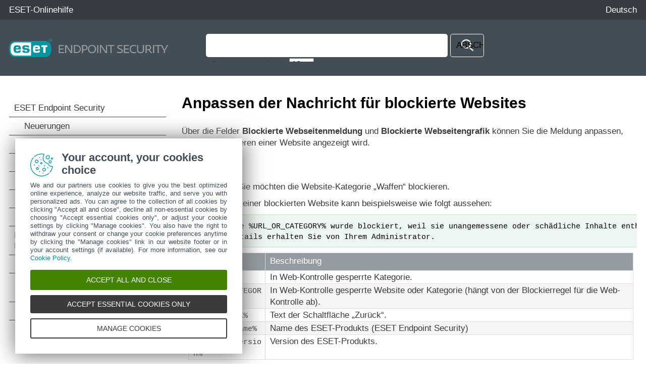

--- FILE ---
content_type: text/html
request_url: https://help.eset.com/ees/10.1/de-DE/idh_config_parental_message_customize.html
body_size: 2820
content:
<!DOCTYPE html>
<html xmlns="http://www.w3.org/1999/xhtml" lang="de" xml:lang="de" class="blue" prefix="og: http://ogp.me/ns#">
<head> 
  <script src="https://help.eset.com/tools/scripts/reload.js"></script>
  <title>Anpassen der Nachricht für blockierte Websites | ESET Endpoint Security | ESET-Onlinehilfe</title>
  <meta http-equiv="Content-Type" content="text/html; charset=UTF-8" />
  <meta id="myViewport" name="viewport" content="width=device-width, initial-scale=1.0" /> 
  <meta id="myHelpLang" name="myHelpLang" content="de-DE" />
  
  <meta http-equiv="X-UA-Compatible" content="IE=edge" /><script src="https://help.eset.com/tools/scripts/ie/ie.js"></script>
  <link rel="shortcut icon" href="https://help.eset.com/tools/favicon.ico" type="image/x-ico; charset=binary" />
  <link rel="icon" href="https://help.eset.com/tools/favicon.ico" type="image/x-ico; charset=binary" />
  <link rel="apple-touch-icon" href="https://help.eset.com/apple-touch-icon.png" />
  <meta property="og:title" content="Anpassen der Nachricht für blockierte Websites | ESET Endpoint Security" />
  <meta property="og:type" content="website" /> 
  <meta property="og:description" content="Über die Felder Blockierte Webseitenmeldung und Blockierte Webseitengrafik können Sie die Meldung anpassen, die beim Blockieren einer Website angezeigt wird." />
  <meta name="description" content="Über die Felder Blockierte Webseitenmeldung und Blockierte Webseitengrafik können Sie die Meldung anpassen, die beim Blockieren einer Website angezeigt wird." />
  <link rel="canonical" href="https://help.eset.com/ees/10.1/de-DE/idh_config_parental_message_customize.html" />
  <meta property="og:url" content="https://help.eset.com/ees/10.1/de-DE/idh_config_parental_message_customize.html" />
  <meta name="robots" content="max-image-preview:large" />
  <meta property="og:image" content="https://help.eset.com/ees/10.1/de-DE/images/config_web_control.png" />
  <link href="./css/hmprojectstyles.css" rel="stylesheet" />
  <style>
    a, a:visited, a:active { color: #2798da; } a:hover { color: #0081c2; }
    #top { background-color: #373c42; } #header, .alertNode.announcement, #revision { background-color: #434d56; } a#lngselectboxlink { color: #fdfdfd; } #languagemenu { border-color: #373c42; } #versions { color: #959CA1; } #versionSelector a { border-color: #434d56; } #topicSelector { background-color: #2798da; } 
    #footer { background-color: #454c52; } #footer a { color: #fdfdfd; } #hmsplitter { opacity: 0.5; } #revision { background-color: #434d56; } 
    @media not print { html.dark a { color: #2caaf4; } }
  </style>  
  <style id="mobinlineCSS" media="only screen and (max-width: 64em)">
    #topicSelector { background-color: #2798da; } #footer { background-color: #303940; } #footer a { background-color: #454c52; } 
  </style>                            
  <link href="./css/images.css" rel="stylesheet" />                            
  <link href="./css/images_external.css" rel="stylesheet" />
  <link href="./css/layout.css" rel="stylesheet" />
  <link id="mobCSS" href="./css/layout_mobile.css" rel="stylesheet" />
  <script>
    var projectName='endpoint'; var projectVersion='10'; var projectVersionMinor='1';
    var protocol = document.location.protocol; if (protocol != "https:") protocol = "http:";
  </script>
  
  <link href="./css/print.css" rel="stylesheet" media="print" /> 
  
  <script src="https://help.eset.com/tools/scripts/jquery-3.7.1.min.js"></script>
  <script src="https://help.eset.com/tools/iframe-resizer/iframeResizer.min.js"></script>
  <script src="https://help.eset.com/tools/scripts/jquery.cookie.js"></script>
  <script src="https://help.eset.com/tools/scripts/mode/modeHead.js"></script>
  <script>
  var gtmAccount = "GTM-WZK2FHH";
</script>
<script async src="./js/gtm.js"></script>
  
  
</head>
<body>
<!--ZOOMSTOP-->
<noscript><iframe src="https://www.googletagmanager.com/ns.html?id=GTM-WZK2FHH" height="0" width="0" style="display:none;visibility:hidden"></iframe></noscript>

<div id="top"> 
  <div class="header_spacer">
    <p><a href="/?lang=de-DE&amp;segment=business">ESET-Onlinehilfe</a></p> 
    <div id="languages">                                                   
      <span id="search" title="Suche"><span>Suche</span></span>
      <span id="mode" class="hasLang"></span>
      <a id="lngselectboxlink" href="javascript:changeLanguage();"><span>Deutsch</span></a>         
    </div>
    <div id="languagemenu" style="display: none;"></div>
    <script async src="https://help.eset.com/tools/scripts/languages/endpoint101.js"></script>   
  </div>
</div>


<div id="header">
  <div class="header_spacer">
    <div id="logo"><div><a href="./"><img src="./images/header_logo.png" alt="logo" /></a></div></div> 
<div id="versions"></div>
<script async src="https://help.eset.com/tools/scripts/versions/ees.js"></script>
<script>var productVersionStr = "Produktversion"; changeVersionStr = "Ändern";</script>    



    <div class="page offlineSearch" style="display: block;"><iframe id="offlineSearch" title="Suche" src="hmftsearch.html" class="searchHasVersion"></iframe></div>
  <div style="clear: both;"></div>
  </div>
</div>
<script async src="https://help.eset.com/tools/alerts/?alertCategory=ees&amp;pvMajor=10&amp;pvMinor=1&amp;output=js&amp;lang=de-DE&amp;topic=IDH_CONFIG_PARENTAL_MESSAGE_CUSTOMIZE"></script>   


  
 

<div id="mainSection" class="page">
  <a id="topicSelector" class="arrows bgarrow_down_white" href="javascript:void(null);">Wählen Sie ein Thema aus</a>    
  <iframe id="toc" title="Inhaltsverzeichnis" src="hmcontent.html"></iframe>
  <script>$("#toc").iFrameResize();</script><script>$("#offlineSearch").iFrameResize();</script>
  <div id="content">
    <h1 class="p_Heading1"><span class="f_Heading1">Anpassen der Nachricht für blockierte Websites</span></h1>

    <div id="topicText">
<!--ZOOMRESTART-->
<p class="p_Normal">Über die Felder <span class="f_UI">Blockierte Webseitenmeldung</span> und <span class="f_UI">Blockierte Webseitengrafik</span> können Sie die Meldung anpassen, die beim Blockieren einer Website angezeigt wird.</p>
<h2 class="p_Heading2" style="page-break-after: avoid;"><span class="f_Heading2">Nutzung</span></h2>
<p class="p_Normal">Angenommen, Sie möchten die Website-Kategorie „Waffen“ blockieren.</p>
<p class="p_Normal">Die Meldung zu einer blockierten Website kann beispielsweise wie folgt aussehen:</p>
<div style="text-align: left; text-indent: 0; page-break-inside: avoid; padding: 0 0 0 0; margin: 0 0 10px 13px;"><table class="Table_code"  role="cell">
<tr class="Table_code">
<td class="Table_code"><p class="p_Code" style="page-break-inside: avoid;"><span class="f_Code">Die&nbsp;Website&nbsp;%URL_OR_CATEGORY%&nbsp;wurde&nbsp;blockiert,&nbsp;weil&nbsp;sie&nbsp;unangemessene&nbsp;oder&nbsp;schädliche&nbsp;Inhalte&nbsp;enthält.</span><br />
<span class="f_Code">Weitere&nbsp;Details&nbsp;erhalten&nbsp;Sie&nbsp;von&nbsp;Ihrem&nbsp;Administrator.</span></p>
</td>
</tr>
</table>
</div>
<div style="text-align: left; text-indent: 0; padding: 0 0 0 0; margin: 0 0 10px 13px;"><table class="Table_small" >
<thead>
<tr class="Table_small">
<th class="Table_small" scope="col"><p class="p_Head_row"><span class="f_Head_row">Variable</span></p>
</th>
<th class="Table_small" scope="col"><p class="p_Head_row"><span class="f_Head_row">Beschreibung</span></p>
</th>
</tr>
</thead>
<tbody>
<tr class="Table_small">
<td class="Table_small"><p class="p_NormalTableCode" style="page-break-inside: avoid; page-break-after: avoid;"><span class="f_NormalTableCode">%CATEGORY%</span></p>
</td>
<td class="Table_small"><p class="p_NormalTable" style="page-break-inside: avoid; page-break-after: avoid;"><span class="f_NormalTable">In Web-Kontrolle gesperrte Kategorie.</span></p>
</td>
</tr>
<tr class="Table_small">
<td class="Table_small" style="background-color:#F4F5F4;"><p class="p_NormalTableCode" style="page-break-inside: avoid; page-break-after: avoid;"><span class="f_NormalTableCode">%URL_OR_CATEGORY%</span></p>
</td>
<td class="Table_small" style="background-color:#F4F5F4;"><p class="p_NormalTable" style="page-break-inside: avoid; page-break-after: avoid;"><span class="f_NormalTable">In Web-Kontrolle gesperrte Website oder Kategorie (hängt von der Blockierregel für die Web-Kontrolle ab).</span></p>
</td>
</tr>
<tr class="Table_small">
<td class="Table_small"><p class="p_NormalTableCode" style="page-break-inside: avoid; page-break-after: avoid;"><span class="f_NormalTableCode">%STR_GOBACK%</span></p>
</td>
<td class="Table_small"><p class="p_NormalTable" style="page-break-inside: avoid; page-break-after: avoid;"><span class="f_NormalTable">Text der Schaltfläche „Zurück“.</span></p>
</td>
</tr>
<tr class="Table_small">
<td class="Table_small" style="background-color:#F4F5F4;"><p class="p_NormalTableCode" style="page-break-inside: avoid; page-break-after: avoid;"><span class="f_NormalTableCode">%product_name%</span></p>
</td>
<td class="Table_small" style="background-color:#F4F5F4;"><p class="p_NormalTable" style="page-break-inside: avoid; page-break-after: avoid;"><span class="f_NormalTable">Name des ESET-Produkts (ESET Endpoint Security)</span></p>
</td>
</tr>
<tr class="Table_small">
<td class="Table_small"><p class="p_NormalTableCode" style="page-break-inside: avoid; page-break-after: avoid;"><span class="f_NormalTableCode">%product_version%</span></p>
</td>
<td class="Table_small"><p class="p_NormalTable" style="page-break-inside: avoid; page-break-after: avoid;"><span class="f_NormalTable">Version des ESET-Produkts.</span></p>
</td>
</tr>
</tbody>
</table>
</div>
<p class="p_Normal">Die Grafik für eine blockierte Website kann beispielsweise wie folgt aussehen:</p>
<div style="text-align: left; text-indent: 0; page-break-inside: avoid; padding: 0 0 0 0; margin: 0 0 10px 13px;"><table class="Table_code"  role="cell">
<tr class="Table_code">
<td class="Table_code"><p class="p_Code" style="page-break-inside: avoid;"><span class="f_Code">https://help.eset.com/tools/indexPage/products/antitheft.png</span></p>
</td>
</tr>
</table>
</div>
<p class="p_Normal" style="margin: 0 0 10px 13px;">Die Bildgröße (Breite/Höhe) wird automatisch skaliert, wenn das Bild zu groß ist.</p>
<p class="p_Normal">Die Konfiguration in ESET Endpoint Security sieht wie folgt aus:</p>
<p class="p_Normal"><img alt="CONFIG_WEB_CONTROL" width="675" height="465" style="margin:0;width:675px;height:465px;border:none" src="./images/config_web_control.png"/></p>

<!--ZOOMSTOP-->
    </div>
    <div id="contentFooter">
       <a href="idh_config_parental_url_group_edit.html" class="arrows previous bgarrow_up" title="Zum vorherigen Kapitel"><span>&#x2C4;</span></a><a href="idh_config_parental.html" class="arrows next bgarrow_down" title="Zum nächsten Kapitel"><span>&#x2C5;</span></a>
    </div>
    
  </div>
  <div style="clear: both;"></div>
</div>

<div id="footerContainer">
<div id="revision" class="positionStatic nomanipulate">
  <div class="revision_spacer page">
<div id="pdfDownload"><a id="pdfDownloadIcon" rel="nofollow" target="_blank" href="https://help.eset.com/getPDF?product=ees&amp;type=userguide&amp;version_major=10&amp;version_minor=1&amp;lang=deu&amp;orientation=P" title="PDF"><span>PDF herunterladen</span></a></div><div id="revisionNumber"><iframe src="hmrevision.html" title="Letzte Aktualisierung:"></iframe></div>
  </div>
</div>
<div id="footer">
  <a id="desktopSelector" href="javascript:void(null);">Desktop-Site anzeigen</a>
  <a href="https://go.eset.com/knowledgebase?lng=1031">ESET Knowledgebase</a>  
  <a href="https://forum.eset.com">ESET-Forum</a>
  <a href="https://go.eset.com/supportform?lng=1031">Regionaler Support</a>   
  <a id="manage-cookies">Cookies verwalten</a>
  <a href="https://help.eset.com">ESET Benutzerhandbücher</a>
  <p class="page">&copy; <span><script>var year = new Date();document.write('1992-'+year.getFullYear());</script></span> ESET, spol. s r. o. - Alle Rechte vorbehalten.</p>
</div>
</div>

<script async src="https://help.eset.com/tools/scripts/languageDivLayout.js"></script>
<script async src="https://help.eset.com/tools/scripts/versions/_versions.js"></script>
<script async src="https://help.eset.com/tools/scripts/anchorHeading.js"></script>

<script>var str_darkmode_enable="Dark Mode aktivieren"; var str_darkmode_disable="Dark Mode deaktivieren"; var str_copy_clipboard="In Zwischenablage kopieren";</script>
<script async src="https://help.eset.com/tools/scripts/mode/mode.js"></script>
<script src="./js/jQueryCalls.js"></script>

<script async src="./js/gtmEventCalls.js"></script> 

</body>
</html>



--- FILE ---
content_type: text/html
request_url: https://help.eset.com/ees/10.1/de-DE/hmcontent.html
body_size: 11897
content:
<!DOCTYPE html>
<html xmlns="http://www.w3.org/1999/xhtml" lang="de" xml:lang="de" class="blue arrow_white">
<head>
   <title>Inhaltsverzeichnis | ESET Endpoint Security | ESET-Onlinehilfe</title>
   <meta http-equiv="Content-Type" content="text/html; charset=UTF-8" />
   <meta name="viewport" content="width=device-width, initial-scale=1.0" />
   <meta name="robots" content="noindex, follow" />
   <meta http-equiv="X-UA-Compatible" content="IE=edge" /><script src="https://help.eset.com/tools/scripts/ie/ie.js"></script>
   <link type="text/css" href="./css/hmprojectstyles.css" rel="stylesheet" />
   <link type="text/css" href="./css/images.css" rel="stylesheet" />
   <style type="text/css">
     body { background: #fff; padding: 0; margin: 0; font-size: 13pt; }
     
     #toc    { padding: 0; margin: 0 }
     #toc ul { padding-left: 0; padding-right: 0; margin-left: 0; margin-right: 0 }
     #toc li { background: none !important; padding-left: 0px !important; }
     #toc a { color: #3a3a3a; text-decoration: none; display: block; padding: 7px 18px 7px 0px; border-bottom: 1px solid #3a3a3a; position: relative; }
     #toc a:hover { color: #3a3a3a; background-color: #9fd5f1 !important; }
     html #toc a.selected { color: #fff; background-color: #00a3d9 !important; }

     #toc a.heading1 { padding-left: 10px; }
     #toc a.heading2 { padding-left: 30px; }
     #toc a.heading3 { padding-left: 45px; }
     #toc a.heading4 { padding-left: 55px; }
     #toc a.heading5 { padding-left: 60px; }
     #toc a.heading6 { padding-left: 65px; }
     
	 
     html.dark body { background-color: #121212; }
     html.dark #toc a { color: #fff; border-bottom: 1px solid #cbcbcb; }
     html.dark #toc a:hover { background-color: #004b86 !important; } 
     html.dark #toc a.selected { background-color: #0081c2 !important; }
     
     #revisionValue { display: none; } 
   </style>                          
   
        
   <script src="https://help.eset.com/tools/scripts/jquery-3.7.1.min.js"></script>
   <script src="https://help.eset.com/tools/scripts/jquery.cookie.js"></script>
  <script src="https://help.eset.com/tools/scripts/mode/modeHead.js"></script>
   
   <script type="text/javascript"> 
     function loadicons(a, b, c) { }
     function clicked(a, b) { }
     function dblclicked(a) { }
     tocChildsBGcolor = "#f2f2f2";
     tocCurrentBGcolor = "#00a3d9";
     tocCurrentBGcolorBorder = "#cdcdcd";
     tocCurrentItemColor = "#ffffff";
     tocBGcolor = "#fff";
     tocBorderColor = "#3a3a3a";
     tocItemColor = "#3a3a3a";
     if ($("html").hasClass("dark")) {
       tocChildsBGcolor = "#2a2a2a";
       tocCurrentBGcolor = "#0081c2";
       tocCurrentBGcolorBorder = "#84919a";
       tocCurrentItemColor = "#fff";
       tocBGcolor = "#121212";
       tocBorderColor = "#a7a7a7";
       tocItemColor = "#f0f0f0";
     }
     
   </script>
</head>
<body>

<ul id="toc" >
<li class="heading1" id="i1" ><a target="_top" class="heading1" id="a1" href="index.html"><span class="heading1" id="s1" ondblclick="return dblclicked(this)">ESET Endpoint Security</span></a>
<ul id="ul1" >
<li class="heading2" id="i1.1" ><a target="_top" class="heading2" id="a1.1" href="whats_new.html"><span class="heading2" id="s1.1">Neuerungen</span></a>
</li>
<li class="heading2" id="i1.2" ><a target="_top" class="heading2" id="a1.2" href="sysreq.html"><span class="heading2" id="s1.2" ondblclick="return dblclicked(this)">Systemanforderungen</span></a>
<ul id="ul1.2" >
<li class="heading3" id="i1.2.1" ><a target="_top" class="heading3" id="a1.2.1" href="supported_languages.html"><span class="heading3" id="s1.2.1">Unterstützte Sprachen</span></a>
</li>
</ul>
</li>
<li class="heading2" id="i1.3" ><a target="_top" class="heading2" id="a1.3" href="changelogs.html"><span class="heading2" id="s1.3">Änderungslog</span></a>
</li>
<li class="heading2" id="i1.4" ><a target="_top" class="heading2" id="a1.4" href="prevention.html"><span class="heading2" id="s1.4">Prävention</span></a>
</li>
<li class="heading2" id="i1.5" ><a target="_top" class="heading2" id="a1.5" href="idh_home.html"><span class="heading2" id="s1.5">Hilfeseiten</span></a>
</li>
</ul>
</li>
<li class="heading1" id="i2" ><a target="_top" class="heading1" id="a2" href="documentation_for_users_connected.html"><span class="heading1" id="s2" ondblclick="return dblclicked(this)">Dokumentation für remote verwaltete Endpunkte</span></a>
<ul id="ul2" >
<li class="heading2" id="i2.1" ><a target="_top" class="heading2" id="a2.1" href="eset_protect_intro.html"><span class="heading2" id="s2.1">Einführung in ESET PROTECT</span></a>
</li>
<li class="heading2" id="i2.2" ><a target="_top" class="heading2" id="a2.2" href="eset_protect_cloud_intro.html"><span class="heading2" id="s2.2">Einführung in ESET PROTECT Cloud</span></a>
</li>
<li class="heading2" id="i2.3" ><a target="_top" class="heading2" id="a2.3" href="password_protected_settings.html"><span class="heading2" id="s2.3">Passwortgeschützte Einstellungen</span></a>
</li>
<li class="heading2" id="i2.4" ><a target="_top" class="heading2" id="a2.4" href="admin_pol.html"><span class="heading2" id="s2.4" ondblclick="return dblclicked(this)">Was sind Policies?</span></a>
<ul id="ul2.4" >
<li class="heading3" id="i2.4.1" ><a target="_top" class="heading3" id="a2.4.1" href="merging-policies.html"><span class="heading3" id="s2.4.1">Zusammenführen von Policies</span></a>
</li>
</ul>
</li>
<li class="heading2" id="i2.5" ><a target="_top" class="heading2" id="a2.5" href="flags.html"><span class="heading2" id="s2.5">Funktionsweise von Markierungen</span></a>
</li>
</ul>
</li>
<li class="heading1" id="i3" ><a target="_top" class="heading1" id="a3" href="installation.html"><span class="heading1" id="s3" ondblclick="return dblclicked(this)">Installation</span></a>
<ul id="ul3" >
<li class="heading2" id="i3.1" ><a target="_top" class="heading2" id="a3.1" href="idh_bts_installer.html"><span class="heading2" id="s3.1" ondblclick="return dblclicked(this)">Installation mit ESET AV Remover</span></a>
<ul id="ul3.1" >
<li class="heading3" id="i3.1.1" ><a target="_top" class="heading3" id="a3.1.1" href="idh_bts_avremover.html"><span class="heading3" id="s3.1.1">ESET AV Remover</span></a>
</li>
<li class="heading3" id="i3.1.2" ><a target="_top" class="heading3" id="a3.1.2" href="idh_bts_avremover_error.html"><span class="heading3" id="s3.1.2">Deinstallation mit ESET AV Remover wurde mit einem Fehler beendet</span></a>
</li>
</ul>
</li>
<li class="heading2" id="i3.2" ><a target="_top" class="heading2" id="a3.2" href="installation_exe.html"><span class="heading2" id="s3.2" ondblclick="return dblclicked(this)">Installation (.exe)</span></a>
<ul id="ul3.2" >
<li class="heading3" id="i3.2.1" ><a target="_top" class="heading3" id="a3.2.1" href="change_installation_folder.html"><span class="heading3" id="s3.2.1">Installationsordner ändern (.exe)</span></a>
</li>
</ul>
</li>
<li class="heading2" id="i3.3" ><a target="_top" class="heading2" id="a3.3" href="installation_msi.html"><span class="heading2" id="s3.3" ondblclick="return dblclicked(this)">Installation (.msi)</span></a>
<ul id="ul3.3" >
<li class="heading3" id="i3.3.1" ><a target="_top" class="heading3" id="a3.3.1" href="installation_msi_advanced.html"><span class="heading3" id="s3.3.1">Erweiterte Installation (.msi)</span></a>
</li>
</ul>
</li>
<li class="heading2" id="i3.4" ><a target="_top" class="heading2" id="a3.4" href="minimal_modules_installation.html"><span class="heading2" id="s3.4">Minimale Modulinstallation</span></a>
</li>
<li class="heading2" id="i3.5" ><a target="_top" class="heading2" id="a3.5" href="installation_command_line.html"><span class="heading2" id="s3.5">Kommandozeileninstallation</span></a>
</li>
<li class="heading2" id="i3.6" ><a target="_top" class="heading2" id="a3.6" href="deployment_gpo_sccm.html"><span class="heading2" id="s3.6">Remote-Bereitstellung per GPO oder SCCM</span></a>
</li>
<li class="heading2" id="i3.7" ><a target="_top" class="heading2" id="a3.7" href="installation_upgrade.html"><span class="heading2" id="s3.7" ondblclick="return dblclicked(this)">Upgrade auf eine aktuellere Version</span></a>
<ul id="ul3.7" >
<li class="heading3" id="i3.7.1" ><a target="_top" class="heading3" id="a3.7.1" href="idh_wizard_forced_upgrade.html"><span class="heading3" id="s3.7.1">Automatisches Upgrade für veraltete Produkte</span></a>
</li>
</ul>
</li>
<li class="heading2" id="i3.8" ><a target="_top" class="heading2" id="a3.8" href="security_stability_updates.html"><span class="heading2" id="s3.8">Updates für Sicherheits- und Stabilitätsfunktionen</span></a>
</li>
<li class="heading2" id="i3.9" ><a target="_top" class="heading2" id="a3.9" href="idh_wizard_activation_type.html"><span class="heading2" id="s3.9" ondblclick="return dblclicked(this)">Produktaktivierung</span></a>
<ul id="ul3.9" >
<li class="heading3" id="i3.9.1" ><a target="_top" class="heading3" id="a3.9.1" href="idh_wizard_activation_license_key.html"><span class="heading3" id="s3.9.1">Eingabe Ihres Lizenzschlüssels bei der Aktivierung</span></a>
</li>
<li class="heading3" id="i3.9.2" ><a target="_top" class="heading3" id="a3.9.2" href="idh_wizard_activation_sec_admin.html"><span class="heading3" id="s3.9.2">ESET HUB Konto</span></a>
</li>
<li class="heading3" id="i3.9.3" ><a target="_top" class="heading3" id="a3.9.3" href="how_to_use_current_credentials.html"><span class="heading3" id="s3.9.3">Aktivieren von ESET-Endpoint-Produkten mit veralteten Lizenzdaten</span></a>
</li>
<li class="heading3" id="i3.9.4" ><a target="_top" class="heading3" id="a3.9.4" href="idh_wizard_activation_failure.html"><span class="heading3" id="s3.9.4">Fehler bei der Aktivierung</span></a>
</li>
<li class="heading3" id="i3.9.5" ><a target="_top" class="heading3" id="a3.9.5" href=javascript:void(0);><span class="heading3" id="s3.9.5" ondblclick="return dblclicked(this)">Dialogfenster − Aktivierung</span></a>
<ul id="ul3.9.5" >
<li class="heading4" id="i3.9.5.1" ><a target="_top" class="heading4" id="a3.9.5.1" href="idh_wizard_activation_attributes.html"><span class="heading4" id="s3.9.5.1">Registrierung</span></a>
</li>
<li class="heading4" id="i3.9.5.2" ><a target="_top" class="heading4" id="a3.9.5.2" href="idh_wizard_activation_progress.html"><span class="heading4" id="s3.9.5.2">Aktivierungsfortschritt</span></a>
</li>
<li class="heading4" id="i3.9.5.3" ><a target="_top" class="heading4" id="a3.9.5.3" href="idh_wizard_activation_success.html"><span class="heading4" id="s3.9.5.3">Aktivierung erfolgreich</span></a>
</li>
</ul>
</li>
</ul>
</li>
<li class="heading2" id="i3.10" ><a target="_top" class="heading2" id="a3.10" href="installation_problems.html"><span class="heading2" id="s3.10">Bekannte Probleme bei der Installation</span></a>
</li>
</ul>
</li>
<li class="heading1" id="i4" ><a target="_top" class="heading1" id="a4" href="beginner.html"><span class="heading1" id="s4" ondblclick="return dblclicked(this)">Erste Schritte</span></a>
<ul id="ul4" >
<li class="heading2" id="i4.1" ><a target="_top" class="heading2" id="a4.1" href="idh_menu.html"><span class="heading2" id="s4.1">Symbol im Infobereich der Taskleiste</span></a>
</li>
<li class="heading2" id="i4.2" ><a target="_top" class="heading2" id="a4.2" href="advanced_shortcuts.html"><span class="heading2" id="s4.2">Tastaturbefehle</span></a>
</li>
<li class="heading2" id="i4.3" ><a target="_top" class="heading2" id="a4.3" href="idh_profile_manager.html"><span class="heading2" id="s4.3">Profile</span></a>
</li>
<li class="heading2" id="i4.4" ><a target="_top" class="heading2" id="a4.4" href="idh_config_shellext.html"><span class="heading2" id="s4.4">Kontextmenü</span></a>
</li>
<li class="heading2" id="i4.5" ><a target="_top" class="heading2" id="a4.5" href="beginner_update.html"><span class="heading2" id="s4.5">Einstellungen für Updates</span></a>
</li>
<li class="heading2" id="i4.6" ><a target="_top" class="heading2" id="a4.6" href="beginner_trusted.html"><span class="heading2" id="s4.6">Netzwerkschutz konfigurieren</span></a>
</li>
<li class="heading2" id="i4.7" ><a target="_top" class="heading2" id="a4.7" href="beginner_parental.html"><span class="heading2" id="s4.7">Web-Kontrolltools</span></a>
</li>
<li class="heading2" id="i4.8" ><a target="_top" class="heading2" id="a4.8" href="blocked_hashes.html"><span class="heading2" id="s4.8">Blockierte Hashes</span></a>
</li>
</ul>
</li>
<li class="heading1" id="i5" ><a target="_top" class="heading1" id="a5" href="idh_page_status.html"><span class="heading1" id="s5" ondblclick="return dblclicked(this)">Arbeiten mit ESET Endpoint Security</span></a>
<ul id="ul5" >
<li class="heading2" id="i5.1" ><a target="_top" class="heading2" id="a5.1" href="idh_page_protection_status.html"><span class="heading2" id="s5.1">Schutzstatus</span></a>
</li>
<li class="heading2" id="i5.2" ><a target="_top" class="heading2" id="a5.2" href="idh_page_scan.html"><span class="heading2" id="s5.2" ondblclick="return dblclicked(this)">Computerscan</span></a>
<ul id="ul5.2" >
<li class="heading3" id="i5.2.1" ><a target="_top" class="heading3" id="a5.2.1" href="idh_scan_target.html"><span class="heading3" id="s5.2.1">Benutzerdefinierte Prüfung</span></a>
</li>
<li class="heading3" id="i5.2.2" ><a target="_top" class="heading3" id="a5.2.2" href="idh_scan_window.html"><span class="heading3" id="s5.2.2">Stand der Prüfung</span></a>
</li>
<li class="heading3" id="i5.2.3" ><a target="_top" class="heading3" id="a5.2.3" href="idh_page_scan_logs.html"><span class="heading3" id="s5.2.3">Computer-Scan-Log</span></a>
</li>
</ul>
</li>
<li class="heading2" id="i5.3" ><a target="_top" class="heading2" id="a5.3" href="idh_page_update.html"><span class="heading2" id="s5.3" ondblclick="return dblclicked(this)">Update</span></a>
<ul id="ul5.3" >
<li class="heading3" id="i5.3.1" ><a target="_top" class="heading3" id="a5.3.1" href="work_update_tasks.html"><span class="heading3" id="s5.3.1">So erstellen Sie Update-Tasks</span></a>
</li>
</ul>
</li>
<li class="heading2" id="i5.4" ><a target="_top" class="heading2" id="a5.4" href="idh_page_advanced_settings.html"><span class="heading2" id="s5.4" ondblclick="return dblclicked(this)">Einstellungen</span></a>
<ul id="ul5.4" >
<li class="heading3" id="i5.4.1" ><a target="_top" class="heading3" id="a5.4.1" href="idh_page_settings_antivirus.html"><span class="heading3" id="s5.4.1" ondblclick="return dblclicked(this)">Computer</span></a>
<ul id="ul5.4.1" >
<li class="heading4" id="i5.4.1.1" ><a target="_top" class="heading4" id="a5.4.1.1" href="idh_scan_clean.html"><span class="heading4" id="s5.4.1.1">Eine Bedrohung wurde erkannt</span></a>
</li>
</ul>
</li>
<li class="heading3" id="i5.4.2" ><a target="_top" class="heading3" id="a5.4.2" href="idh_page_epfw_settings.html"><span class="heading3" id="s5.4.2" ondblclick="return dblclicked(this)">Netzwerk</span></a>
<ul id="ul5.4.2" >
<li class="heading4" id="i5.4.2.1" ><a target="_top" class="heading4" id="a5.4.2.1" href="idh_page_networks.html"><span class="heading4" id="s5.4.2.1" ondblclick="return dblclicked(this)">Netzwerkverbindungen</span></a>
<ul id="ul5.4.2.1" >
<li class="heading5" id="i5.4.2.1.1" ><a target="_top" class="heading5" id="a5.4.2.1.1" href="idh_page_epfw_network_adapters.html"><span class="heading5" id="s5.4.2.1.1">Netzwerkverbindungsdetails</span></a>
</li>
</ul>
</li>
<li class="heading4" id="i5.4.2.2" ><a target="_top" class="heading4" id="a5.4.2.2" href="idh_wizard_epfw_troubleshooting_type.html"><span class="heading4" id="s5.4.2.2">Fehlerbehebung für den Netzwerkzugriff</span></a>
</li>
<li class="heading4" id="i5.4.2.3" ><a target="_top" class="heading4" id="a5.4.2.3" href="idh_page_epfw_blacklist.html"><span class="heading4" id="s5.4.2.3">Vorübergehende Negativliste der IP-Adressen</span></a>
</li>
<li class="heading4" id="i5.4.2.4" ><a target="_top" class="heading4" id="a5.4.2.4" href="idh_network_protection_log.html"><span class="heading4" id="s5.4.2.4">Netzwerkschutz-Logs</span></a>
</li>
<li class="heading4" id="i5.4.2.5" ><a target="_top" class="heading4" id="a5.4.2.5" href="solving_problems.html"><span class="heading4" id="s5.4.2.5" ondblclick="return dblclicked(this)">Beheben von Problemen mit ESET Network Protection</span></a>
<ul id="ul5.4.2.5" >
<li class="heading5" id="i5.4.2.5.1" ><a target="_top" class="heading5" id="a5.4.2.5.1" href="solving_problems_logging_and_creating_rules_or_exceptions_from_log.html"><span class="heading5" id="s5.4.2.5.1" ondblclick="return dblclicked(this)">Erstellen von Logs und Erstellen von Regeln oder Ausnahmen anhand des Logs</span></a>
<ul id="ul5.4.2.5.1" >
<li class="heading6" id="i5.4.2.5.1.1" ><a target="_top" class="heading6" id="a5.4.2.5.1.1" href="solving_problems_create_rule_from_log.html"><span class="heading6" id="s5.4.2.5.1.1">Regel aus Log erstellen</span></a>
</li>
</ul>
</li>
<li class="heading5" id="i5.4.2.5.2" ><a target="_top" class="heading5" id="a5.4.2.5.2" href="solving_problems_creating_exceptions_from_personal_firewall_notifications.html"><span class="heading5" id="s5.4.2.5.2">Erstellen von Ausnahmen von Firewall-Hinweisen</span></a>
</li>
<li class="heading5" id="i5.4.2.5.3" ><a target="_top" class="heading5" id="a5.4.2.5.3" href="solving_problems_advanced_pcap_logging.html"><span class="heading5" id="s5.4.2.5.3">Erweitertes Logging für den Netzwerkschutz</span></a>
</li>
<li class="heading5" id="i5.4.2.5.4" ><a target="_top" class="heading5" id="a5.4.2.5.4" href="solving_problems_protocol_filtering.html"><span class="heading5" id="s5.4.2.5.4">Probleme im Zusammenhang mit dem Netzwerkverkehr-Scanner beheben</span></a>
</li>
</ul>
</li>
<li class="heading4" id="i5.4.2.6" ><a target="_top" class="heading4" id="a5.4.2.6" href=javascript:void(0);><span class="heading4" id="s5.4.2.6" ondblclick="return dblclicked(this)">Dialogfenster – Netzwerkschutz</span></a>
<ul id="ul5.4.2.6" >
<li class="heading5" id="i5.4.2.6.1" ><a target="_top" class="heading5" id="a5.4.2.6.1" href="idh_dialog_epfw_ids_alert.html"><span class="heading5" id="s5.4.2.6.1">Bedrohnung für das Netzwerk blockiert</span></a>
</li>
<li class="heading5" id="i5.4.2.6.2" ><a target="_top" class="heading5" id="a5.4.2.6.2" href="work_epfw_detection.html"><span class="heading5" id="s5.4.2.6.2">Verbindung herstellen - Erkennung</span></a>
</li>
<li class="heading5" id="i5.4.2.6.3" ><a target="_top" class="heading5" id="a5.4.2.6.3" href="idh_dialog_epfw_trusted_zone.html"><span class="heading5" id="s5.4.2.6.3">Neues Netzwerk erkannt</span></a>
</li>
<li class="heading5" id="i5.4.2.6.4" ><a target="_top" class="heading5" id="a5.4.2.6.4" href="idh_dialog_epfw_app_changing.html"><span class="heading5" id="s5.4.2.6.4">Anwendungsänderung</span></a>
</li>
<li class="heading5" id="i5.4.2.6.5" ><a target="_top" class="heading5" id="a5.4.2.6.5" href="idh_dialog_epfw_new_connection_in_trusted.html"><span class="heading5" id="s5.4.2.6.5">Eingehende vertrauenswürdige Verbindungen</span></a>
</li>
<li class="heading5" id="i5.4.2.6.6" ><a target="_top" class="heading5" id="a5.4.2.6.6" href="idh_dialog_epfw_new_connection_out_trusted.html"><span class="heading5" id="s5.4.2.6.6">Ausgehende vertrauenswürdige Verbindungen</span></a>
</li>
<li class="heading5" id="i5.4.2.6.7" ><a target="_top" class="heading5" id="a5.4.2.6.7" href="idh_dialog_epfw_new_connection_in_general.html"><span class="heading5" id="s5.4.2.6.7">Eingehende Verbindungen</span></a>
</li>
<li class="heading5" id="i5.4.2.6.8" ><a target="_top" class="heading5" id="a5.4.2.6.8" href="idh_dialog_epfw_new_connection_out_general.html"><span class="heading5" id="s5.4.2.6.8">Ausgehende Verbindungen</span></a>
</li>
<li class="heading5" id="i5.4.2.6.9" ><a target="_top" class="heading5" id="a5.4.2.6.9" href="idh_config_epfw_connections_view_page.html"><span class="heading5" id="s5.4.2.6.9">Einstellungen für das Anzeigen von Verbindungen</span></a>
</li>
</ul>
</li>
</ul>
</li>
<li class="heading3" id="i5.4.3" ><a target="_top" class="heading3" id="a5.4.3" href="idh_page_settings_antispam.html"><span class="heading3" id="s5.4.3" ondblclick="return dblclicked(this)">Web und E-Mail</span></a>
<ul id="ul5.4.3" >
<li class="heading4" id="i5.4.3.1" ><a target="_top" class="heading4" id="a5.4.3.1" href="idh_config_antiphish.html"><span class="heading4" id="s5.4.3.1">Phishing-Schutz</span></a>
</li>
</ul>
</li>
<li class="heading3" id="i5.4.4" ><a target="_top" class="heading3" id="a5.4.4" href="idh_importexport_config.html"><span class="heading3" id="s5.4.4">Import-/Export-Einstellungen</span></a>
</li>
</ul>
</li>
<li class="heading2" id="i5.5" ><a target="_top" class="heading2" id="a5.5" href="idh_page_utilities.html"><span class="heading2" id="s5.5" ondblclick="return dblclicked(this)">Tools</span></a>
<ul id="ul5.5" >
<li class="heading3" id="i5.5.1" ><a target="_top" class="heading3" id="a5.5.1" href="idh_page_logs.html"><span class="heading3" id="s5.5.1" ondblclick="return dblclicked(this)">Log-Dateien</span></a>
<ul id="ul5.5.1" >
<li class="heading4" id="i5.5.1.1" ><a target="_top" class="heading4" id="a5.5.1.1" href="idh_log_filter.html"><span class="heading4" id="s5.5.1.1">Log-Filter</span></a>
</li>
<li class="heading4" id="i5.5.1.2" ><a target="_top" class="heading4" id="a5.5.1.2" href="idh_audit_logs.html"><span class="heading4" id="s5.5.1.2">Audit-Logs</span></a>
</li>
</ul>
</li>
<li class="heading3" id="i5.5.2" ><a target="_top" class="heading3" id="a5.5.2" href="idh_page_cloud.html"><span class="heading3" id="s5.5.2">Ausgeführte Prozesse</span></a>
</li>
<li class="heading3" id="i5.5.3" ><a target="_top" class="heading3" id="a5.5.3" href="idh_page_security_report.html"><span class="heading3" id="s5.5.3">Sicherheitsbericht</span></a>
</li>
<li class="heading3" id="i5.5.4" ><a target="_top" class="heading3" id="a5.5.4" href="idh_page_epfw_network_connections.html"><span class="heading3" id="s5.5.4" ondblclick="return dblclicked(this)">Netzwerkverbindungen</span></a>
<ul id="ul5.5.4" >
<li class="heading4" id="i5.5.4.1" ><a target="_top" class="heading4" id="a5.5.4.1" href="idh_page_activity.html"><span class="heading4" id="s5.5.4.1">Netzwerkaktivität</span></a>
</li>
</ul>
</li>
<li class="heading3" id="i5.5.5" ><a target="_top" class="heading3" id="a5.5.5" href="idh_page_sysinspector.html"><span class="heading3" id="s5.5.5">ESET SysInspector</span></a>
</li>
<li class="heading3" id="i5.5.6" ><a target="_top" class="heading3" id="a5.5.6" href="idh_page_scheduler.html"><span class="heading3" id="s5.5.6" ondblclick="return dblclicked(this)">Taskplaner</span></a>
<ul id="ul5.5.6" >
<li class="heading4" id="i5.5.6.1" ><a target="_top" class="heading4" id="a5.5.6.1" href=javascript:void(0);><span class="heading4" id="s5.5.6.1" ondblclick="return dblclicked(this)">Dialogfenster – Taskplaner</span></a>
<ul id="ul5.5.6.1" >
<li class="heading5" id="i5.5.6.1.1" ><a target="_top" class="heading5" id="a5.5.6.1.1" href="idh_scan_adv_settings.html"><span class="heading5" id="s5.5.6.1.1">Optionen für geplante Scans</span></a>
</li>
<li class="heading5" id="i5.5.6.1.2" ><a target="_top" class="heading5" id="a5.5.6.1.2" href="idh_scheduler_overview.html"><span class="heading5" id="s5.5.6.1.2">Übersicht über geplante Tasks</span></a>
</li>
<li class="heading5" id="i5.5.6.1.3" ><a target="_top" class="heading5" id="a5.5.6.1.3" href="idh_scheduler_type.html"><span class="heading5" id="s5.5.6.1.3">Taskdetails</span></a>
</li>
<li class="heading5" id="i5.5.6.1.4" ><a target="_top" class="heading5" id="a5.5.6.1.4" href="idh_scheduler_repeat.html"><span class="heading5" id="s5.5.6.1.4">Task-Zeitplanung</span></a>
</li>
<li class="heading5" id="i5.5.6.1.5" ><a target="_top" class="heading5" id="a5.5.6.1.5" href="idh_scheduler_once.html"><span class="heading5" id="s5.5.6.1.5">Task-Zeitplanung – Einmalig</span></a>
</li>
<li class="heading5" id="i5.5.6.1.6" ><a target="_top" class="heading5" id="a5.5.6.1.6" href="idh_scheduler_daily.html"><span class="heading5" id="s5.5.6.1.6">Task-Zeitplanung – Täglich</span></a>
</li>
<li class="heading5" id="i5.5.6.1.7" ><a target="_top" class="heading5" id="a5.5.6.1.7" href="idh_scheduler_weekly.html"><span class="heading5" id="s5.5.6.1.7">Task-Zeitplanung – Wöchentlich</span></a>
</li>
<li class="heading5" id="i5.5.6.1.8" ><a target="_top" class="heading5" id="a5.5.6.1.8" href="idh_scheduler_event.html"><span class="heading5" id="s5.5.6.1.8">Task-Zeitplanung – Bei Ereignis</span></a>
</li>
<li class="heading5" id="i5.5.6.1.9" ><a target="_top" class="heading5" id="a5.5.6.1.9" href="idh_scheduler_notstart.html"><span class="heading5" id="s5.5.6.1.9">Übersprungener Task</span></a>
</li>
<li class="heading5" id="i5.5.6.1.10" ><a target="_top" class="heading5" id="a5.5.6.1.10" href="idh_config_update_sched.html"><span class="heading5" id="s5.5.6.1.10">Taskdetails – Update</span></a>
</li>
<li class="heading5" id="i5.5.6.1.11" ><a target="_top" class="heading5" id="a5.5.6.1.11" href="idh_exec_app.html"><span class="heading5" id="s5.5.6.1.11">Taskdetails – Anwendung ausführen</span></a>
</li>
</ul>
</li>
</ul>
</li>
<li class="heading3" id="i5.5.7" ><a target="_top" class="heading3" id="a5.5.7" href="idh_charon_file.html"><span class="heading3" id="s5.5.7" ondblclick="return dblclicked(this)">Samples zur Analyse einreichen</span></a>
<ul id="ul5.5.7" >
<li class="heading4" id="i5.5.7.1" ><a target="_top" class="heading4" id="a5.5.7.1" href="idh_charon_filea.html"><span class="heading4" id="s5.5.7.1">Sample für die Analyse auswählen - Verdächtige Datei</span></a>
</li>
<li class="heading4" id="i5.5.7.2" ><a target="_top" class="heading4" id="a5.5.7.2" href="idh_charon_urla.html"><span class="heading4" id="s5.5.7.2">Sample für die Analyse auswählen - Verdächtige Webseite</span></a>
</li>
<li class="heading4" id="i5.5.7.3" ><a target="_top" class="heading4" id="a5.5.7.3" href="idh_charon_fileb.html"><span class="heading4" id="s5.5.7.3">Sample für die Analyse auswählen - Fehlalarm Datei</span></a>
</li>
<li class="heading4" id="i5.5.7.4" ><a target="_top" class="heading4" id="a5.5.7.4" href="idh_charon_urlb.html"><span class="heading4" id="s5.5.7.4">Sample für die Analyse auswählen - Fehlalarm Webseite</span></a>
</li>
<li class="heading4" id="i5.5.7.5" ><a target="_top" class="heading4" id="a5.5.7.5" href="idh_charon_filec.html"><span class="heading4" id="s5.5.7.5">Sample für die Analyse auswählen - Sonstiges</span></a>
</li>
</ul>
</li>
<li class="heading3" id="i5.5.8" ><a target="_top" class="heading3" id="a5.5.8" href="idh_page_quarantine.html"><span class="heading3" id="s5.5.8">Quarantäne</span></a>
</li>
</ul>
</li>
<li class="heading2" id="i5.6" ><a target="_top" class="heading2" id="a5.6" href="idh_page_help.html"><span class="heading2" id="s5.6" ondblclick="return dblclicked(this)">Hilfe und Support</span></a>
<ul id="ul5.6" >
<li class="heading3" id="i5.6.1" ><a target="_top" class="heading3" id="a5.6.1" href="idh_about.html"><span class="heading3" id="s5.6.1">Info zu ESET Endpoint Security</span></a>
</li>
<li class="heading3" id="i5.6.2" ><a target="_top" class="heading3" id="a5.6.2" href="idh_customer_care_submit_dialog.html"><span class="heading3" id="s5.6.2">Systemkonfigurationsdaten senden</span></a>
</li>
<li class="heading3" id="i5.6.3" ><a target="_top" class="heading3" id="a5.6.3" href="idh_page_techsupport.html"><span class="heading3" id="s5.6.3">Technischer Support</span></a>
</li>
</ul>
</li>
</ul>
</li>
<li class="heading1" id="i6" ><a target="_top" class="heading1" id="a6" href="advanced_setup.html"><span class="heading1" id="s6" ondblclick="return dblclicked(this)">Erweiterte Einstellungen</span></a>
<ul id="ul6" >
<li class="heading2" id="i6.1" ><a target="_top" class="heading2" id="a6.1" href="idh_config_scanner.html"><span class="heading2" id="s6.1" ondblclick="return dblclicked(this)">Malware Scan Engine</span></a>
<ul id="ul6.1" >
<li class="heading3" id="i6.1.1" ><a target="_top" class="heading3" id="a6.1.1" href="idh_exclude.html"><span class="heading3" id="s6.1.1" ondblclick="return dblclicked(this)">Ausschlussfilter</span></a>
<ul id="ul6.1.1" >
<li class="heading4" id="i6.1.1.1" ><a target="_top" class="heading4" id="a6.1.1.1" href="idh_performance_exclusions.html"><span class="heading4" id="s6.1.1.1" ondblclick="return dblclicked(this)">Leistungsausschlüsse</span></a>
<ul id="ul6.1.1.1" >
<li class="heading5" id="i6.1.1.1.1" ><a target="_top" class="heading5" id="a6.1.1.1.1" href="idh_performance_exclusion.html"><span class="heading5" id="s6.1.1.1.1">Leistungsausschluss hinzufügen oder bearbeiten</span></a>
</li>
<li class="heading5" id="i6.1.1.1.2" ><a target="_top" class="heading5" id="a6.1.1.1.2" href="idh_exclude_format.html"><span class="heading5" id="s6.1.1.1.2">Format für ausgeschlossene Pfade</span></a>
</li>
</ul>
</li>
<li class="heading4" id="i6.1.1.2" ><a target="_top" class="heading4" id="a6.1.1.2" href="idh_detection_exclusions.html"><span class="heading4" id="s6.1.1.2" ondblclick="return dblclicked(this)">Ereignisausschlüsse</span></a>
<ul id="ul6.1.1.2" >
<li class="heading5" id="i6.1.1.2.1" ><a target="_top" class="heading5" id="a6.1.1.2.1" href="idh_detection_exclusion.html"><span class="heading5" id="s6.1.1.2.1">Ereignisausschluss hinzufügen oder bearbeiten</span></a>
</li>
<li class="heading5" id="i6.1.1.2.2" ><a target="_top" class="heading5" id="a6.1.1.2.2" href="idh_exclusion_wizard.html"><span class="heading5" id="s6.1.1.2.2">Assistent zum Erstellen von Ereignisausschlüssen</span></a>
</li>
</ul>
</li>
</ul>
</li>
<li class="heading3" id="i6.1.2" ><a target="_top" class="heading3" id="a6.1.2" href="idh_config_detection_engine_advanced.html"><span class="heading3" id="s6.1.2">Erweiterte Einstellungen für die Erkennungsroutine</span></a>
</li>
<li class="heading3" id="i6.1.3" ><a target="_top" class="heading3" id="a6.1.3" href="idh_config_epfw_scan_main_page.html"><span class="heading3" id="s6.1.3">Netzwerkverkehr-Scanner</span></a>
</li>
<li class="heading3" id="i6.1.4" ><a target="_top" class="heading3" id="a6.1.4" href="idh_config_charon.html"><span class="heading3" id="s6.1.4" ondblclick="return dblclicked(this)">Cloudbasierter Schutz</span></a>
<ul id="ul6.1.4" >
<li class="heading4" id="i6.1.4.1" ><a target="_top" class="heading4" id="a6.1.4.1" href="idh_charon_sample.html"><span class="heading4" id="s6.1.4.1">Ausschlussfilter für den cloudbasierten Schutz</span></a>
</li>
</ul>
</li>
<li class="heading3" id="i6.1.5" ><a target="_top" class="heading3" id="a6.1.5" href="idh_config_scan.html"><span class="heading3" id="s6.1.5" ondblclick="return dblclicked(this)">Malware-Scans</span></a>
<ul id="ul6.1.5" >
<li class="heading4" id="i6.1.5.1" ><a target="_top" class="heading4" id="a6.1.5.1" href="work_avas_ondemand_profiles.html"><span class="heading4" id="s6.1.5.1">Prüfprofile</span></a>
</li>
<li class="heading4" id="i6.1.5.2" ><a target="_top" class="heading4" id="a6.1.5.2" href="idh_profile_target.html"><span class="heading4" id="s6.1.5.2">Zu prüfende Objekte</span></a>
</li>
<li class="heading4" id="i6.1.5.3" ><a target="_top" class="heading4" id="a6.1.5.3" href="idh_config_idle_scan.html"><span class="heading4" id="s6.1.5.3" ondblclick="return dblclicked(this)">Scan im Leerlaufbetrieb</span></a>
<ul id="ul6.1.5.3" >
<li class="heading5" id="i6.1.5.3.1" ><a target="_top" class="heading5" id="a6.1.5.3.1" href="idh_config_kernel.html"><span class="heading5" id="s6.1.5.3.1">Leerlauferkennung</span></a>
</li>
</ul>
</li>
<li class="heading4" id="i6.1.5.4" ><a target="_top" class="heading4" id="a6.1.5.4" href="idh_config_startup_scan.html"><span class="heading4" id="s6.1.5.4" ondblclick="return dblclicked(this)">Scan der Systemstartdateien</span></a>
<ul id="ul6.1.5.4" >
<li class="heading5" id="i6.1.5.4.1" ><a target="_top" class="heading5" id="a6.1.5.4.1" href="idh_startup_app.html"><span class="heading5" id="s6.1.5.4.1">Prüfung Systemstartdateien</span></a>
</li>
</ul>
</li>
<li class="heading4" id="i6.1.5.5" ><a target="_top" class="heading4" id="a6.1.5.5" href="idh_config_rem_media_amon.html"><span class="heading4" id="s6.1.5.5">Wechselmedien</span></a>
</li>
<li class="heading4" id="i6.1.5.6" ><a target="_top" class="heading4" id="a6.1.5.6" href="idh_config_dmon.html"><span class="heading4" id="s6.1.5.6">Dokumentenschutz</span></a>
</li>
</ul>
</li>
<li class="heading3" id="i6.1.6" ><a target="_top" class="heading3" id="a6.1.6" href="idh_hips_main.html"><span class="heading3" id="s6.1.6" ondblclick="return dblclicked(this)">HIPS – Host-based Intrusion Prevention System</span></a>
<ul id="ul6.1.6" >
<li class="heading4" id="i6.1.6.1" ><a target="_top" class="heading4" id="a6.1.6.1" href="idh_hips_behmon_exclude.html"><span class="heading4" id="s6.1.6.1">HIPS-Ausschlüsse</span></a>
</li>
<li class="heading4" id="i6.1.6.2" ><a target="_top" class="heading4" id="a6.1.6.2" href="idh_hips_advanced.html"><span class="heading4" id="s6.1.6.2" ondblclick="return dblclicked(this)">Erweiterte HIPS-Einstellungen</span></a>
<ul id="ul6.1.6.2" >
<li class="heading5" id="i6.1.6.2.1" ><a target="_top" class="heading5" id="a6.1.6.2.1" href="idh_hips_drivers.html"><span class="heading5" id="s6.1.6.2.1">Treiber dürfen immer geladen werden</span></a>
</li>
</ul>
</li>
<li class="heading4" id="i6.1.6.3" ><a target="_top" class="heading4" id="a6.1.6.3" href="idh_hips_alert_dialog_generic.html"><span class="heading4" id="s6.1.6.3" ondblclick="return dblclicked(this)">HIPS-Interaktionsfenster</span></a>
<ul id="ul6.1.6.3" >
<li class="heading5" id="i6.1.6.3.1" ><a target="_top" class="heading5" id="a6.1.6.3.1" href="idh_hips_alert_dialog_generic_ransomware.html"><span class="heading5" id="s6.1.6.3.1">Mögliches Ransomware-Verhalten erkannt</span></a>
</li>
</ul>
</li>
<li class="heading4" id="i6.1.6.4" ><a target="_top" class="heading4" id="a6.1.6.4" href="idh_hips_editor_main.html"><span class="heading4" id="s6.1.6.4" ondblclick="return dblclicked(this)">HIPS-Regelverwaltung</span></a>
<ul id="ul6.1.6.4" >
<li class="heading5" id="i6.1.6.4.1" ><a target="_top" class="heading5" id="a6.1.6.4.1" href="idh_hips_editor_single_rule.html"><span class="heading5" id="s6.1.6.4.1">HIPS-Regeleinstellungen</span></a>
</li>
<li class="heading5" id="i6.1.6.4.2" ><a target="_top" class="heading5" id="a6.1.6.4.2" href="idh_hips_editor_add_path.html"><span class="heading5" id="s6.1.6.4.2">Anwendung/Registrierungspfad für HIPS hinzufügen</span></a>
</li>
</ul>
</li>
</ul>
</li>
</ul>
</li>
<li class="heading2" id="i6.2" ><a target="_top" class="heading2" id="a6.2" href="idh_config_update_source.html"><span class="heading2" id="s6.2" ondblclick="return dblclicked(this)">Update</span></a>
<ul id="ul6.2" >
<li class="heading3" id="i6.2.1" ><a target="_top" class="heading3" id="a6.2.1" href="idh_config_update_rollback.html"><span class="heading3" id="s6.2.1">Update-Rollback</span></a>
</li>
<li class="heading3" id="i6.2.2" ><a target="_top" class="heading3" id="a6.2.2" href="idh_config_update_mode.html"><span class="heading3" id="s6.2.2">Produktupdates</span></a>
</li>
<li class="heading3" id="i6.2.3" ><a target="_top" class="heading3" id="a6.2.3" href="idh_config_update_lan.html"><span class="heading3" id="s6.2.3">Verbindungsoptionen</span></a>
</li>
<li class="heading3" id="i6.2.4" ><a target="_top" class="heading3" id="a6.2.4" href="idh_config_update_mirror.html"><span class="heading3" id="s6.2.4" ondblclick="return dblclicked(this)">Update-Mirror</span></a>
<ul id="ul6.2.4" >
<li class="heading4" id="i6.2.4.1" ><a target="_top" class="heading4" id="a6.2.4.1" href="idh_config_update_connection.html"><span class="heading4" id="s6.2.4.1">HTTP-Server und SSL für den Mirror</span></a>
</li>
<li class="heading4" id="i6.2.4.2" ><a target="_top" class="heading4" id="a6.2.4.2" href="idh_config_update_mirror_advance.html"><span class="heading4" id="s6.2.4.2">Aktualisieren über Update-Mirror</span></a>
</li>
<li class="heading4" id="i6.2.4.3" ><a target="_top" class="heading4" id="a6.2.4.3" href="update_advanced_mirror_problems.html"><span class="heading4" id="s6.2.4.3">Fehlerbehebung bei Problemen mit Updates über Update-Mirror</span></a>
</li>
</ul>
</li>
</ul>
</li>
<li class="heading2" id="i6.3" ><a target="_top" class="heading2" id="a6.3" href="idh_config_protections.html"><span class="heading2" id="s6.3" ondblclick="return dblclicked(this)">Schutzfunktionen</span></a>
<ul id="ul6.3" >
<li class="heading3" id="i6.3.1" ><a target="_top" class="heading3" id="a6.3.1" href="idh_config_amon.html"><span class="heading3" id="s6.3.1" ondblclick="return dblclicked(this)">Echtzeit-Dateischutz</span></a>
<ul id="ul6.3.1" >
<li class="heading4" id="i6.3.1.1" ><a target="_top" class="heading4" id="a6.3.1.1" href="idh_config_processes_exclude.html"><span class="heading4" id="s6.3.1.1" ondblclick="return dblclicked(this)">Ausgeschlossene Prozesse</span></a>
<ul id="ul6.3.1.1" >
<li class="heading5" id="i6.3.1.1.1" ><a target="_top" class="heading5" id="a6.3.1.1.1" href="idh_config_processes_exclude_add.html"><span class="heading5" id="s6.3.1.1.1">Ausgeschlossene Prozesse hinzufügen oder bearbeiten</span></a>
</li>
</ul>
</li>
<li class="heading4" id="i6.3.1.2" ><a target="_top" class="heading4" id="a6.3.1.2" href="work_avas_realtime_setup_when.html"><span class="heading4" id="s6.3.1.2">Wann sollten die Einstellungen für den Echtzeit-Dateischutz geändert werden?</span></a>
</li>
<li class="heading4" id="i6.3.1.3" ><a target="_top" class="heading4" id="a6.3.1.3" href="work_avas_realtime_setup_check.html"><span class="heading4" id="s6.3.1.3">Echtzeit-Dateischutz prüfen</span></a>
</li>
<li class="heading4" id="i6.3.1.4" ><a target="_top" class="heading4" id="a6.3.1.4" href="work_avas_realtime_setup_nowork.html"><span class="heading4" id="s6.3.1.4">Vorgehensweise bei fehlerhaftem Echtzeit-Dateischutz</span></a>
</li>
</ul>
</li>
<li class="heading3" id="i6.3.2" ><a target="_top" class="heading3" id="a6.3.2" href="idh_config_epfw_network_protection.html"><span class="heading3" id="s6.3.2" ondblclick="return dblclicked(this)">Netzwerkzugriffsschutz</span></a>
<ul id="ul6.3.2" >
<li class="heading4" id="i6.3.2.1" ><a target="_top" class="heading4" id="a6.3.2.1" href="idh_config_epfw_profile.html"><span class="heading4" id="s6.3.2.1" ondblclick="return dblclicked(this)">Netzwerkverbindungsprofile</span></a>
<ul id="ul6.3.2.1" >
<li class="heading5" id="i6.3.2.1.1" ><a target="_top" class="heading5" id="a6.3.2.1.1" href="idh_dialog_epfw_add_profile.html"><span class="heading5" id="s6.3.2.1.1" ondblclick="return dblclicked(this)">Hinzufügen oder Bearbeiten von Netzwerkverbindungsprofilen</span></a>
<ul id="ul6.3.2.1.1" >
<li class="heading6" id="i6.3.2.1.1.1" ><a target="_top" class="heading6" id="a6.3.2.1.1.1" href="idh_config_epfw_activators.html"><span class="heading6" id="s6.3.2.1.1.1">Aktivierer</span></a>
</li>
</ul>
</li>
</ul>
</li>
<li class="heading4" id="i6.3.2.2" ><a target="_top" class="heading4" id="a6.3.2.2" href="idh_dialog_epfw_zones_page.html"><span class="heading4" id="s6.3.2.2" ondblclick="return dblclicked(this)">IP-Sätze</span></a>
<ul id="ul6.3.2.2" >
<li class="heading5" id="i6.3.2.2.1" ><a target="_top" class="heading5" id="a6.3.2.2.1" href="idh_dialog_epfw_zone_create.html"><span class="heading5" id="s6.3.2.2.1">IP-Sätze bearbeiten</span></a>
</li>
</ul>
</li>
<li class="heading4" id="i6.3.2.3" ><a target="_top" class="heading4" id="a6.3.2.3" href="idh_config_epfw_basic_group.html"><span class="heading4" id="s6.3.2.3" ondblclick="return dblclicked(this)">Firewall</span></a>
<ul id="ul6.3.2.3" >
<li class="heading5" id="i6.3.2.3.1" ><a target="_top" class="heading5" id="a6.3.2.3.1" href="idh_config_epfw_learning_mode.html"><span class="heading5" id="s6.3.2.3.1" ondblclick="return dblclicked(this)">Einstellungen für Trainingsmodus</span></a>
<ul id="ul6.3.2.3.1" >
<li class="heading6" id="i6.3.2.3.1.1" ><a target="_top" class="heading6" id="a6.3.2.3.1.1" href="idh_alert_epfw_learning_mode_end.html"><span class="heading6" id="s6.3.2.3.1.1">Dialogfenster − Trainingsmodus beenden</span></a>
</li>
</ul>
</li>
<li class="heading5" id="i6.3.2.3.2" ><a target="_top" class="heading5" id="a6.3.2.3.2" href="idh_dialog_epfw_app_tree_rules_page.html"><span class="heading5" id="s6.3.2.3.2" ondblclick="return dblclicked(this)">Firewall-Regeln</span></a>
<ul id="ul6.3.2.3.2" >
<li class="heading6" id="i6.3.2.3.2.1" ><a target="_top" class="heading6" id="a6.3.2.3.2.1" href="idh_dialog_epfw_rule_create_general.html"><span class="heading6" id="s6.3.2.3.2.1">Hinzufügen oder Bearbeiten von Firewall-Regeln</span></a>
</li>
</ul>
</li>
<li class="heading5" id="i6.3.2.3.3" ><a target="_top" class="heading5" id="a6.3.2.3.3" href="idh_config_epfw_app_content_checking.html"><span class="heading5" id="s6.3.2.3.3" ondblclick="return dblclicked(this)">Erkennung von Anwendungsmodifikationen</span></a>
<ul id="ul6.3.2.3.3" >
<li class="heading6" id="i6.3.2.3.3.1" ><a target="_top" class="heading6" id="a6.3.2.3.3.1" href="idh_config_epfw_excluded_apps_editor.html"><span class="heading6" id="s6.3.2.3.3.1">Von der Erkennung ausgeschlossene Anwendungen</span></a>
</li>
</ul>
</li>
</ul>
</li>
<li class="heading4" id="i6.3.2.4" ><a target="_top" class="heading4" id="a6.3.2.4" href="idh_config_epfw_network_attack_protection.html"><span class="heading4" id="s6.3.2.4" ondblclick="return dblclicked(this)">Netzwerkangriffsschutz (IDS)</span></a>
<ul id="ul6.3.2.4" >
<li class="heading5" id="i6.3.2.4.1" ><a target="_top" class="heading5" id="a6.3.2.4.1" href="idh_config_epfw_ids_rules.html"><span class="heading5" id="s6.3.2.4.1">IDS-Regeln</span></a>
</li>
<li class="heading5" id="i6.3.2.4.2" ><a target="_top" class="heading5" id="a6.3.2.4.2" href="idh_config_epfw_brute_force_attack_protection.html"><span class="heading5" id="s6.3.2.4.2" ondblclick="return dblclicked(this)">Schutz vor Brute-Force-Angriffen</span></a>
<ul id="ul6.3.2.4.2" >
<li class="heading6" id="i6.3.2.4.2.1" ><a target="_top" class="heading6" id="a6.3.2.4.2.1" href="idh_config_epfw_brute_force_attack_rules.html"><span class="heading6" id="s6.3.2.4.2.1">Regeln</span></a>
</li>
<li class="heading6" id="i6.3.2.4.2.2" ><a target="_top" class="heading6" id="a6.3.2.4.2.2" href="idh_config_epfw_brute_force_attack_exclusions.html"><span class="heading6" id="s6.3.2.4.2.2">Ausschlussfilter</span></a>
</li>
</ul>
</li>
<li class="heading5" id="i6.3.2.4.3" ><a target="_top" class="heading5" id="a6.3.2.4.3" href="idh_config_epfw_advanced_settings.html"><span class="heading5" id="s6.3.2.4.3">Erweiterte Einstellungen</span></a>
</li>
</ul>
</li>
</ul>
</li>
<li class="heading3" id="i6.3.3" ><a target="_top" class="heading3" id="a6.3.3" href="idh_config_epfw_ssl.html"><span class="heading3" id="s6.3.3" ondblclick="return dblclicked(this)">SSL/TLS</span></a>
<ul id="ul6.3.3" >
<li class="heading4" id="i6.3.3.1" ><a target="_top" class="heading4" id="a6.3.3.1" href="idh_config_epfw_ssl_app.html"><span class="heading4" id="s6.3.3.1">Regeln für Anwendungs-Scans</span></a>
</li>
<li class="heading4" id="i6.3.3.2" ><a target="_top" class="heading4" id="a6.3.3.2" href="idh_config_epfw_ssl_known.html"><span class="heading4" id="s6.3.3.2">Zertifikatregeln</span></a>
</li>
<li class="heading4" id="i6.3.3.3" ><a target="_top" class="heading4" id="a6.3.3.3" href="idh_dialog_epfw_new_certificate.html"><span class="heading4" id="s6.3.3.3">Verschlüsselte Netzwerkverbindung</span></a>
</li>
</ul>
</li>
<li class="heading3" id="i6.3.4" ><a target="_top" class="heading3" id="a6.3.4" href="idh_config_email.html"><span class="heading3" id="s6.3.4" ondblclick="return dblclicked(this)">E-Mail-Client-Schutz</span></a>
<ul id="ul6.3.4" >
<li class="heading4" id="i6.3.4.1" ><a target="_top" class="heading4" id="a6.3.4.1" href="idh_config_emon_protocols.html"><span class="heading4" id="s6.3.4.1" ondblclick="return dblclicked(this)">Mail-Transport-Schutz</span></a>
<ul id="ul6.3.4.1" >
<li class="heading5" id="i6.3.4.1.1" ><a target="_top" class="heading5" id="a6.3.4.1.1" href="idh_config_epfw_content_scan_exclude.html"><span class="heading5" id="s6.3.4.1.1">Ausgeschlossene Anwendungen</span></a>
</li>
<li class="heading5" id="i6.3.4.1.2" ><a target="_top" class="heading5" id="a6.3.4.1.2" href="idh_config_epfw_content_scan_excl_zone.html"><span class="heading5" id="s6.3.4.1.2">Ausgeschlossene IPs</span></a>
</li>
</ul>
</li>
<li class="heading4" id="i6.3.4.2" ><a target="_top" class="heading4" id="a6.3.4.2" href="idh_config_emon_clients.html"><span class="heading4" id="s6.3.4.2" ondblclick="return dblclicked(this)">Postfachschutz</span></a>
<ul id="ul6.3.4.2" >
<li class="heading5" id="i6.3.4.2.1" ><a target="_top" class="heading5" id="a6.3.4.2.1" href="idh_config_mailplugins.html"><span class="heading5" id="s6.3.4.2.1" ondblclick="return dblclicked(this)">Integrationen</span></a>
<ul id="ul6.3.4.2.1" >
<li class="heading6" id="i6.3.4.2.1.1" ><a target="_top" class="heading6" id="a6.3.4.2.1.1" href="idh_outlook_toolbar.html"><span class="heading6" id="s6.3.4.2.1.1">Microsoft Outlook-Symbolleiste</span></a>
</li>
<li class="heading6" id="i6.3.4.2.1.2" ><a target="_top" class="heading6" id="a6.3.4.2.1.2" href="idh_dialog_mailplugins_confirmation.html"><span class="heading6" id="s6.3.4.2.1.2">Bestätigungsfenster</span></a>
</li>
<li class="heading6" id="i6.3.4.2.1.3" ><a target="_top" class="heading6" id="a6.3.4.2.1.3" href="idh_dialog_mailplugins_processing_messages.html"><span class="heading6" id="s6.3.4.2.1.3">E-Mails erneut prüfen</span></a>
</li>
</ul>
</li>
<li class="heading5" id="i6.3.4.2.2" ><a target="_top" class="heading5" id="a6.3.4.2.2" href="idh_config_mail.html"><span class="heading5" id="s6.3.4.2.2">Reaktion</span></a>
</li>
</ul>
</li>
<li class="heading4" id="i6.3.4.3" ><a target="_top" class="heading4" id="a6.3.4.3" href="idh_config_smon_addrlists.html"><span class="heading4" id="s6.3.4.3" ondblclick="return dblclicked(this)">Verwaltung von Adresslisten</span></a>
<ul id="ul6.3.4.3" >
<li class="heading5" id="i6.3.4.3.1" ><a target="_top" class="heading5" id="a6.3.4.3.1" href="idh_panel_smon_edit_wlbl.html"><span class="heading5" id="s6.3.4.3.1" ondblclick="return dblclicked(this)">Adresslisten</span></a>
<ul id="ul6.3.4.3.1" >
<li class="heading6" id="i6.3.4.3.1.1" ><a target="_top" class="heading6" id="a6.3.4.3.1.1" href="idh_dialog_smon_edit_wlbl_item.html"><span class="heading6" id="s6.3.4.3.1.1">Adresse hinzufügen/bearbeiten</span></a>
</li>
<li class="heading6" id="i6.3.4.3.1.2" ><a target="_top" class="heading6" id="a6.3.4.3.1.2" href="idh_dialog_smon_addrlist_processing_results.html"><span class="heading6" id="s6.3.4.3.1.2">Ergebnis der Adressenverarbeitung</span></a>
</li>
</ul>
</li>
</ul>
</li>
<li class="heading4" id="i6.3.4.4" ><a target="_top" class="heading4" id="a6.3.4.4" href="idh_config_threat_sense.html"><span class="heading4" id="s6.3.4.4">ThreatSense</span></a>
</li>
</ul>
</li>
<li class="heading3" id="i6.3.5" ><a target="_top" class="heading3" id="a6.3.5" href="idh_config_web_basic.html"><span class="heading3" id="s6.3.5" ondblclick="return dblclicked(this)">Web-Schutz</span></a>
<ul id="ul6.3.5" >
<li class="heading4" id="i6.3.5.1" ><a target="_top" class="heading4" id="a6.3.5.1" href="idh_config_epfw_content_scan_exclude.html"><span class="heading4" id="s6.3.5.1">Ausgeschlossene Anwendungen</span></a>
</li>
<li class="heading4" id="i6.3.5.2" ><a target="_top" class="heading4" id="a6.3.5.2" href="idh_config_epfw_content_scan_excl_zone.html"><span class="heading4" id="s6.3.5.2">Ausgeschlossene IPs</span></a>
</li>
<li class="heading4" id="i6.3.5.3" ><a target="_top" class="heading4" id="a6.3.5.3" href="idh_config_epfw_scan_http_address_list.html"><span class="heading4" id="s6.3.5.3" ondblclick="return dblclicked(this)">Verwaltung von URL-Listen</span></a>
<ul id="ul6.3.5.3" >
<li class="heading5" id="i6.3.5.3.1" ><a target="_top" class="heading5" id="a6.3.5.3.1" href="idh_config_epfw_url_set_manager.html"><span class="heading5" id="s6.3.5.3.1">Adressliste</span></a>
</li>
<li class="heading5" id="i6.3.5.3.2" ><a target="_top" class="heading5" id="a6.3.5.3.2" href="idh_dialog_epfw_url_address_list.html"><span class="heading5" id="s6.3.5.3.2">Erstellen einer neuen Adressliste</span></a>
</li>
<li class="heading5" id="i6.3.5.3.3" ><a target="_top" class="heading5" id="a6.3.5.3.3" href="idh_dialog_epfw_add_url_addr_mask.html"><span class="heading5" id="s6.3.5.3.3">Hinzufügen einer URL-Maske</span></a>
</li>
</ul>
</li>
<li class="heading4" id="i6.3.5.4" ><a target="_top" class="heading4" id="a6.3.5.4" href="idh_config_epfw_scan_http.html"><span class="heading4" id="s6.3.5.4">HTTP(S)-Datenverkehr scannen</span></a>
</li>
<li class="heading4" id="i6.3.5.5" ><a target="_top" class="heading4" id="a6.3.5.5" href="idh_config_threat_sense.html"><span class="heading4" id="s6.3.5.5">ThreatSense</span></a>
</li>
<li class="heading4" id="i6.3.5.6" ><a target="_top" class="heading4" id="a6.3.5.6" href="idh_page_setting_parental.html"><span class="heading4" id="s6.3.5.6" ondblclick="return dblclicked(this)">Web-Kontrolle</span></a>
<ul id="ul6.3.5.6" >
<li class="heading5" id="i6.3.5.6.1" ><a target="_top" class="heading5" id="a6.3.5.6.1" href="idh_config_parental_rule_dlg.html"><span class="heading5" id="s6.3.5.6.1" ondblclick="return dblclicked(this)">Regeln für die Web-Kontrolle</span></a>
<ul id="ul6.3.5.6.1" >
<li class="heading6" id="i6.3.5.6.1.1" ><a target="_top" class="heading6" id="a6.3.5.6.1.1" href="idh_config_parental_rule_edit_dlg.html"><span class="heading6" id="s6.3.5.6.1.1">Hinzufügen von Regeln für die Web-Kontrolle</span></a>
</li>
</ul>
</li>
<li class="heading5" id="i6.3.5.6.2" ><a target="_top" class="heading5" id="a6.3.5.6.2" href="idh_config_parental_group_edit_dlg.html"><span class="heading5" id="s6.3.5.6.2">Kategoriegruppen</span></a>
</li>
<li class="heading5" id="i6.3.5.6.3" ><a target="_top" class="heading5" id="a6.3.5.6.3" href="idh_config_parental_url_group_edit.html"><span class="heading5" id="s6.3.5.6.3">URL-Gruppen</span></a>
</li>
<li class="heading5" id="i6.3.5.6.4" ><a target="_top" class="heading5" id="a6.3.5.6.4" href="idh_config_parental_message_customize.html"><span class="heading5" id="s6.3.5.6.4">Anpassen der Nachricht für blockierte Websites</span></a>
</li>
<li class="heading5" id="i6.3.5.6.5" ><a target="_top" class="heading5" id="a6.3.5.6.5" href="idh_config_parental.html"><span class="heading5" id="s6.3.5.6.5">Dialogfenster − Web-Kontrolle</span></a>
</li>
</ul>
</li>
</ul>
</li>
<li class="heading3" id="i6.3.6" ><a target="_top" class="heading3" id="a6.3.6" href="idh_config_sb.html"><span class="heading3" id="s6.3.6" ondblclick="return dblclicked(this)">Gesicherter Browser</span></a>
<ul id="ul6.3.6" >
<li class="heading4" id="i6.3.6.1" ><a target="_top" class="heading4" id="a6.3.6.1" href="idh_config_sb_rule_dlg.html"><span class="heading4" id="s6.3.6.1">Geschützte Webseiten</span></a>
</li>
<li class="heading4" id="i6.3.6.2" ><a target="_top" class="heading4" id="a6.3.6.2" href="idh_config_sb_badge.html"><span class="heading4" id="s6.3.6.2">Hinweis im Browser</span></a>
</li>
</ul>
</li>
<li class="heading3" id="i6.3.7" ><a target="_top" class="heading3" id="a6.3.7" href="idh_config_devmon.html"><span class="heading3" id="s6.3.7" ondblclick="return dblclicked(this)">Gerätesteuerung</span></a>
<ul id="ul6.3.7" >
<li class="heading4" id="i6.3.7.1" ><a target="_top" class="heading4" id="a6.3.7.1" href="idh_config_devmon_rule_dlg.html"><span class="heading4" id="s6.3.7.1" ondblclick="return dblclicked(this)">Regel-Editor für die Medienkontrolle</span></a>
<ul id="ul6.3.7.1" >
<li class="heading5" id="i6.3.7.1.1" ><a target="_top" class="heading5" id="a6.3.7.1.1" href="idh_config_devmon_rule_populate.html"><span class="heading5" id="s6.3.7.1.1">Erkannte Geräte</span></a>
</li>
</ul>
</li>
<li class="heading4" id="i6.3.7.2" ><a target="_top" class="heading4" id="a6.3.7.2" href="idh_config_devmon_rule_edit_dlg.html"><span class="heading4" id="s6.3.7.2">Hinzufügen von Regeln für die Medienkontrolle</span></a>
</li>
<li class="heading4" id="i6.3.7.3" ><a target="_top" class="heading4" id="a6.3.7.3" href="idh_config_devmon_vendor_group_editor.html"><span class="heading4" id="s6.3.7.3">Gerätegruppen</span></a>
</li>
</ul>
</li>
<li class="heading3" id="i6.3.8" ><a target="_top" class="heading3" id="a6.3.8" href="idh_config_threat_sense.html"><span class="heading3" id="s6.3.8" ondblclick="return dblclicked(this)">ThreatSense</span></a>
<ul id="ul6.3.8" >
<li class="heading4" id="i6.3.8.1" ><a target="_top" class="heading4" id="a6.3.8.1" href="work_avas_realtime_cleaning.html"><span class="heading4" id="s6.3.8.1">Säuberungsstufen</span></a>
</li>
<li class="heading4" id="i6.3.8.2" ><a target="_top" class="heading4" id="a6.3.8.2" href="idh_config_extension.html"><span class="heading4" id="s6.3.8.2">Von der Prüfung ausgeschlossene Dateiendungen</span></a>
</li>
<li class="heading4" id="i6.3.8.3" ><a target="_top" class="heading4" id="a6.3.8.3" href="idh_config_advanced_amon.html"><span class="heading4" id="s6.3.8.3">Zusätzliche ThreatSense-Parameter</span></a>
</li>
</ul>
</li>
</ul>
</li>
<li class="heading2" id="i6.4" ><a target="_top" class="heading2" id="a6.4" href="idh_config_tools.html"><span class="heading2" id="s6.4" ondblclick="return dblclicked(this)">Tools</span></a>
<ul id="ul6.4" >
<li class="heading3" id="i6.4.1" ><a target="_top" class="heading3" id="a6.4.1" href="idh_config_timeslots.html"><span class="heading3" id="s6.4.1">Zeitfenster</span></a>
</li>
<li class="heading3" id="i6.4.2" ><a target="_top" class="heading3" id="a6.4.2" href="idh_config_windows_update.html"><span class="heading3" id="s6.4.2" ondblclick="return dblclicked(this)">Microsoft Windows Update</span></a>
<ul id="ul6.4.2" >
<li class="heading4" id="i6.4.2.1" ><a target="_top" class="heading4" id="a6.4.2.1" href="idh_windows_update.html"><span class="heading4" id="s6.4.2.1" ondblclick="return dblclicked(this)">Dialogfenster − Betriebssystem-Updates</span></a>
<ul id="ul6.4.2.1" >
<li class="heading5" id="i6.4.2.1.1" ><a target="_top" class="heading5" id="a6.4.2.1.1" href="idh_windows_update_info.html"><span class="heading5" id="s6.4.2.1.1">Update-Informationen</span></a>
</li>
</ul>
</li>
</ul>
</li>
<li class="heading3" id="i6.4.3" ><a target="_top" class="heading3" id="a6.4.3" href="idh_config_ecmd.html"><span class="heading3" id="s6.4.3">ESET CMD</span></a>
</li>
<li class="heading3" id="i6.4.4" ><a target="_top" class="heading3" id="a6.4.4" href="idh_config_ermm.html"><span class="heading3" id="s6.4.4" ondblclick="return dblclicked(this)">Remoteüberwachung und -Verwaltung</span></a>
<ul id="ul6.4.4" >
<li class="heading4" id="i6.4.4.1" ><a target="_top" class="heading4" id="a6.4.4.1" href="rmm_command_line.html"><span class="heading4" id="s6.4.4.1">ERMM-Kommandozeile</span></a>
</li>
<li class="heading4" id="i6.4.4.2" ><a target="_top" class="heading4" id="a6.4.4.2" href="rmm_json_commands.html"><span class="heading4" id="s6.4.4.2" ondblclick="return dblclicked(this)">Liste der ERMM JSON-Befehle</span></a>
<ul id="ul6.4.4.2" >
<li class="heading5" id="i6.4.4.2.1" ><a target="_top" class="heading5" id="a6.4.4.2.1" href="rmm_json_get_protection.html"><span class="heading5" id="s6.4.4.2.1">Schutzstatus abrufen</span></a>
</li>
<li class="heading5" id="i6.4.4.2.2" ><a target="_top" class="heading5" id="a6.4.4.2.2" href="rmm_json_commands_application.html"><span class="heading5" id="s6.4.4.2.2">Anwendungsinformationen abrufen</span></a>
</li>
<li class="heading5" id="i6.4.4.2.3" ><a target="_top" class="heading5" id="a6.4.4.2.3" href="rmm_json_commands_license.html"><span class="heading5" id="s6.4.4.2.3">Lizenzinformationen abrufen</span></a>
</li>
<li class="heading5" id="i6.4.4.2.4" ><a target="_top" class="heading5" id="a6.4.4.2.4" href="rmm_json_commands_logs.html"><span class="heading5" id="s6.4.4.2.4">Logs abrufen</span></a>
</li>
<li class="heading5" id="i6.4.4.2.5" ><a target="_top" class="heading5" id="a6.4.4.2.5" href="rmm_json_commands_activation_status.html"><span class="heading5" id="s6.4.4.2.5">Aktivierungsstatus abrufen</span></a>
</li>
<li class="heading5" id="i6.4.4.2.6" ><a target="_top" class="heading5" id="a6.4.4.2.6" href="rmm_json_commands_scan_info.html"><span class="heading5" id="s6.4.4.2.6">Prüfungsinformationen abrufen</span></a>
</li>
<li class="heading5" id="i6.4.4.2.7" ><a target="_top" class="heading5" id="a6.4.4.2.7" href="rmm_json_commands_configuration.html"><span class="heading5" id="s6.4.4.2.7">Konfiguration abrufen</span></a>
</li>
<li class="heading5" id="i6.4.4.2.8" ><a target="_top" class="heading5" id="a6.4.4.2.8" href="rmm_json_commands_update_status.html"><span class="heading5" id="s6.4.4.2.8">Updatestatus abrufen</span></a>
</li>
<li class="heading5" id="i6.4.4.2.9" ><a target="_top" class="heading5" id="a6.4.4.2.9" href="rmm_json_commands_start_scan.html"><span class="heading5" id="s6.4.4.2.9">Prüfung starten</span></a>
</li>
<li class="heading5" id="i6.4.4.2.10" ><a target="_top" class="heading5" id="a6.4.4.2.10" href="rmm_json_commands_start_activation.html"><span class="heading5" id="s6.4.4.2.10">Aktivierung starten</span></a>
</li>
<li class="heading5" id="i6.4.4.2.11" ><a target="_top" class="heading5" id="a6.4.4.2.11" href="rmm_json_commands_start_deactivation.html"><span class="heading5" id="s6.4.4.2.11">Deaktivierung starten</span></a>
</li>
<li class="heading5" id="i6.4.4.2.12" ><a target="_top" class="heading5" id="a6.4.4.2.12" href="rmm_json_commands_start_update.html"><span class="heading5" id="s6.4.4.2.12">Update starten</span></a>
</li>
<li class="heading5" id="i6.4.4.2.13" ><a target="_top" class="heading5" id="a6.4.4.2.13" href="rmm_json_commands_set_configuration.html"><span class="heading5" id="s6.4.4.2.13">Konfiguration festlegen</span></a>
</li>
</ul>
</li>
</ul>
</li>
<li class="heading3" id="i6.4.5" ><a target="_top" class="heading3" id="a6.4.5" href="idh_config_license.html"><span class="heading3" id="s6.4.5">Lizenzintervall überprüfen</span></a>
</li>
<li class="heading3" id="i6.4.6" ><a target="_top" class="heading3" id="a6.4.6" href="idh_config_logs.html"><span class="heading3" id="s6.4.6">Log-Dateien</span></a>
</li>
<li class="heading3" id="i6.4.7" ><a target="_top" class="heading3" id="a6.4.7" href="idh_config_gamer.html"><span class="heading3" id="s6.4.7">Präsentationsmodus</span></a>
</li>
<li class="heading3" id="i6.4.8" ><a target="_top" class="heading3" id="a6.4.8" href="idh_config_diagnostics.html"><span class="heading3" id="s6.4.8" ondblclick="return dblclicked(this)">Diagnose</span></a>
<ul id="ul6.4.8" >
<li class="heading4" id="i6.4.8.1" ><a target="_top" class="heading4" id="a6.4.8.1" href="idh_config_customer_care.html"><span class="heading4" id="s6.4.8.1">Technischer Support</span></a>
</li>
</ul>
</li>
</ul>
</li>
<li class="heading2" id="i6.5" ><a target="_top" class="heading2" id="a6.5" href="idh_config_connection.html"><span class="heading2" id="s6.5">Verbindung</span></a>
</li>
<li class="heading2" id="i6.6" ><a target="_top" class="heading2" id="a6.6" href="idh_config_gui.html"><span class="heading2" id="s6.6" ondblclick="return dblclicked(this)">Benutzeroberfläche</span></a>
<ul id="ul6.6" >
<li class="heading3" id="i6.6.1" ><a target="_top" class="heading3" id="a6.6.1" href="idh_config_environment.html"><span class="heading3" id="s6.6.1">Elemente der Benutzeroberfläche</span></a>
</li>
<li class="heading3" id="i6.6.2" ><a target="_top" class="heading3" id="a6.6.2" href="idh_config_password.html"><span class="heading3" id="s6.6.2" ondblclick="return dblclicked(this)">Einstellungen für den Zugriff</span></a>
<ul id="ul6.6.2" >
<li class="heading4" id="i6.6.2.1" ><a target="_top" class="heading4" id="a6.6.2.1" href="idh_change_password.html"><span class="heading4" id="s6.6.2.1">Passwort für erweiterte Einstellungen</span></a>
</li>
</ul>
</li>
<li class="heading3" id="i6.6.3" ><a target="_top" class="heading3" id="a6.6.3" href=javascript:void(0);><span class="heading3" id="s6.6.3" ondblclick="return dblclicked(this)">Dialogfenster</span></a>
<ul id="ul6.6.3" >
<li class="heading4" id="i6.6.3.1" ><a target="_top" class="heading4" id="a6.6.3.1" href="idh_password.html"><span class="heading4" id="s6.6.3.1">Passwort</span></a>
</li>
<li class="heading4" id="i6.6.3.2" ><a target="_top" class="heading4" id="a6.6.3.2" href="idh_safemode.html"><span class="heading4" id="s6.6.3.2">Abgesicherter Modus</span></a>
</li>
</ul>
</li>
</ul>
</li>
<li class="heading2" id="i6.7" ><a target="_top" class="heading2" id="a6.7" href="idh_config_ui_notifications.html"><span class="heading2" id="s6.7" ondblclick="return dblclicked(this)">Benachrichtigungen</span></a>
<ul id="ul6.7" >
<li class="heading3" id="i6.7.1" ><a target="_top" class="heading3" id="a6.7.1" href="idh_config_disabled_statuses_dialog.html"><span class="heading3" id="s6.7.1">Anzuzeigende Hinweise</span></a>
</li>
<li class="heading3" id="i6.7.2" ><a target="_top" class="heading3" id="a6.7.2" href="idh_config_ui_notifications_desktop.html"><span class="heading3" id="s6.7.2" ondblclick="return dblclicked(this)">Desktophinweise</span></a>
<ul id="ul6.7.2" >
<li class="heading4" id="i6.7.2.1" ><a target="_top" class="heading4" id="a6.7.2.1" href="idh_config_notifications_custom.html"><span class="heading4" id="s6.7.2.1">Anpassen der Benachrichtigungen</span></a>
</li>
<li class="heading4" id="i6.7.2.2" ><a target="_top" class="heading4" id="a6.7.2.2" href="idh_config_ui_application_notifications.html"><span class="heading4" id="s6.7.2.2">Dialogfenster – Desktopbenachrichtigungen</span></a>
</li>
</ul>
</li>
<li class="heading3" id="i6.7.3" ><a target="_top" class="heading3" id="a6.7.3" href="idh_config_alert.html"><span class="heading3" id="s6.7.3" ondblclick="return dblclicked(this)">Interaktive Warnungen</span></a>
<ul id="ul6.7.3" >
<li class="heading4" id="i6.7.3.1" ><a target="_top" class="heading4" id="a6.7.3.1" href="idh_config_interactive_alert.html"><span class="heading4" id="s6.7.3.1">Liste der interaktiven Warnungen</span></a>
</li>
<li class="heading4" id="i6.7.3.2" ><a target="_top" class="heading4" id="a6.7.3.2" href="idh_config_disabled_messages_dialog.html"><span class="heading4" id="s6.7.3.2">Bestätigungsnachrichten</span></a>
</li>
<li class="heading4" id="i6.7.3.3" ><a target="_top" class="heading4" id="a6.7.3.3" href="idh_advanced_settings_confict_error.html"><span class="heading4" id="s6.7.3.3">Erweiterte Einstellungen-Konfliktfehler</span></a>
</li>
<li class="heading4" id="i6.7.3.4" ><a target="_top" class="heading4" id="a6.7.3.4" href="sb_default_browser.html"><span class="heading4" id="s6.7.3.4">Fortfahren in einem Standardbrowser zulassen</span></a>
</li>
<li class="heading4" id="i6.7.3.5" ><a target="_top" class="heading4" id="a6.7.3.5" href="restart_required.html"><span class="heading4" id="s6.7.3.5">Neustart erforderlich</span></a>
</li>
<li class="heading4" id="i6.7.3.6" ><a target="_top" class="heading4" id="a6.7.3.6" href="restart_recommended.html"><span class="heading4" id="s6.7.3.6">Neustart empfohlen</span></a>
</li>
</ul>
</li>
<li class="heading3" id="i6.7.4" ><a target="_top" class="heading3" id="a6.7.4" href="idh_config_notice.html"><span class="heading3" id="s6.7.4">Weiterleitung</span></a>
</li>
</ul>
</li>
<li class="heading2" id="i6.8" ><a target="_top" class="heading2" id="a6.8" href=javascript:void(0);><span class="heading2" id="s6.8" ondblclick="return dblclicked(this)">Erweiterte Einstellungen zurücksetzen</span></a>
<ul id="ul6.8" >
<li class="heading3" id="i6.8.1" ><a target="_top" class="heading3" id="a6.8.1" href="idh_resetdefault_all.html"><span class="heading3" id="s6.8.1">Alle Standardeinstellungen wiederherstellen</span></a>
</li>
<li class="heading3" id="i6.8.2" ><a target="_top" class="heading3" id="a6.8.2" href="idh_resetdefault_section.html"><span class="heading3" id="s6.8.2">Alle Einstellungen in aktuellem Bereich zurücksetzen</span></a>
</li>
<li class="heading3" id="i6.8.3" ><a target="_top" class="heading3" id="a6.8.3" href="idh_advanced_settings_conflict_error.html"><span class="heading3" id="s6.8.3">Fehler beim Speichern der Konfiguration</span></a>
</li>
</ul>
</li>
<li class="heading2" id="i6.9" ><a target="_top" class="heading2" id="a6.9" href="advanced_cmd.html"><span class="heading2" id="s6.9">Befehlszeilenscanner</span></a>
</li>
</ul>
</li>
<li class="heading1" id="i7" ><a target="_top" class="heading1" id="a7" href="idh_faq.html"><span class="heading1" id="s7" ondblclick="return dblclicked(this)">Häufig gestellte Fragen</span></a>
<ul id="ul7" >
<li class="heading2" id="i7.1" ><a target="_top" class="heading2" id="a7.1" href="auto_updates_faq.html"><span class="heading2" id="s7.1">Häufig gestellte Fragen zu automatischen Updates</span></a>
</li>
<li class="heading2" id="i7.2" ><a target="_top" class="heading2" id="a7.2" href="how_can_update.html"><span class="heading2" id="s7.2">So aktualisieren Sie ESET Endpoint Security</span></a>
</li>
<li class="heading2" id="i7.3" ><a target="_top" class="heading2" id="a7.3" href="how_to_clean_pc_from_virus.html"><span class="heading2" id="s7.3">So entfernen Sie einen Virus von Ihrem PC</span></a>
</li>
<li class="heading2" id="i7.4" ><a target="_top" class="heading2" id="a7.4" href="how_release_connection.html"><span class="heading2" id="s7.4">So lassen Sie Datenverkehr für eine bestimmte Anwendung zu</span></a>
</li>
<li class="heading2" id="i7.5" ><a target="_top" class="heading2" id="a7.5" href="idh_scheduler_task.html"><span class="heading2" id="s7.5" ondblclick="return dblclicked(this)">So erstellen Sie eine neue Aufgabe im Taskplaner</span></a>
<ul id="ul7.5" >
<li class="heading3" id="i7.5.1" ><a target="_top" class="heading3" id="a7.5.1" href="how_schedule_task.html"><span class="heading3" id="s7.5.1">So planen Sie eine wöchentliche Computerprüfung</span></a>
</li>
</ul>
</li>
<li class="heading2" id="i7.6" ><a target="_top" class="heading2" id="a7.6" href="how_connect_era.html"><span class="heading2" id="s7.6" ondblclick="return dblclicked(this)">So verbinden Sie ESET Endpoint Security mit ESET PROTECT</span></a>
<ul id="ul7.6" >
<li class="heading3" id="i7.6.1" ><a target="_top" class="heading3" id="a7.6.1" href="how_to_override_mode.html"><span class="heading3" id="s7.6.1">Verwenden des Override-Modus</span></a>
</li>
<li class="heading3" id="i7.6.2" ><a target="_top" class="heading3" id="a7.6.2" href="how_apply_policy.html"><span class="heading3" id="s7.6.2">Anwenden einer empfohlenen Policy für ESET Endpoint Security</span></a>
</li>
</ul>
</li>
<li class="heading2" id="i7.7" ><a target="_top" class="heading2" id="a7.7" href="how_config_mirror.html"><span class="heading2" id="s7.7">So konfigurieren Sie einen Mirror</span></a>
</li>
<li class="heading2" id="i7.8" ><a target="_top" class="heading2" id="a7.8" href="how_upgrade_windows_10.html"><span class="heading2" id="s7.8">Wie aktualisiere ich auf Windows 10 mit ESET Endpoint Security</span></a>
</li>
<li class="heading2" id="i7.9" ><a target="_top" class="heading2" id="a7.9" href="how_activate_rmm.html"><span class="heading2" id="s7.9">Aktivieren der Remoteüberwachung und -verwaltung</span></a>
</li>
<li class="heading2" id="i7.10" ><a target="_top" class="heading2" id="a7.10" href="how_block_file_dwnl.html"><span class="heading2" id="s7.10">Download bestimmter Dateitypen aus dem Internet blockieren</span></a>
</li>
<li class="heading2" id="i7.11" ><a target="_top" class="heading2" id="a7.11" href="how_minimize_ui.html"><span class="heading2" id="s7.11">Minimieren der ESET Endpoint Security-Benutzeroberfläche</span></a>
</li>
<li class="heading2" id="i7.12" ><a target="_top" class="heading2" id="a7.12" href="how_resolve_bp_browser_error.html"><span class="heading2" id="s7.12">So beheben Sie das Problem „Geschützter Browser konnte nicht zur angeforderten Webseite weitergeleitet werden“</span></a>
</li>
</ul>
</li>
<li class="heading1" id="i8" ><a target="_top" class="heading1" id="a8" href="eula.html"><span class="heading1" id="s8">Endbenutzer-Lizenzvereinbarung</span></a>
</li>
<li class="heading1" id="i9" ><a target="_top" class="heading1" id="a9" href="privacy_policy.html"><span class="heading1" id="s9">Datenschutzerklärung</span></a>
</li>
</ul>
<script type="text/javascript">loadicons('./images/cicon2.png','./images/cicon1.png','./images/cicon9.png');</script>



<script type="text/javascript" src="https://help.eset.com/tools/iframe-resizer/iframeResizer.contentWindow.min.js"></script>

<script type="text/javascript">
  
  function setBGandExpand(currentElement, event) {
    var parnt = null;
    if (currentElement.hasClass("heading1")) {
      parnt = currentElement.parent();
      parentElementA = parnt.find("a");
      parentElementU = parnt.find("ul").not("li.heading2 ul");
    }
    else if (currentElement.hasClass("heading2")) {
      parnt = currentElement.parent().parent().parent();
      parentElementA = parnt.find("a");
      parentElementU = currentElement.parent().find("ul").first();
      parentElementUTOP = parnt.find("ul").first();
      if (parentElementUTOP.css("display") == "none")
        parentElementUTOP.slideToggle(400);
    }
    else if (currentElement.hasClass("heading3")) { 
      var parent2 = currentElement.parent().parent().parent();
      parnt = parent2.parent().parent();
      parentElementA = parnt.find("a");
      parentElementU = currentElement.parent().find("ul").first(); 
      parentElementUTOP = parnt.find("ul").first();
      if (parentElementUTOP.css("display") == "none")
        parentElementUTOP.slideToggle(400); 
      parentElementULEVEL2 = parent2.find("ul").first();
      if (parentElementULEVEL2.css("display") == "none")
        parentElementULEVEL2.slideToggle(400);
      parentElementALEVEL2 = parent2.find("a").first();
      if (parentElementALEVEL2.hasClass(arrowDown))
        parentElementALEVEL2.addClass(arrowUp).removeClass(arrowDown);
    }
    else if (currentElement.hasClass("heading4")) { 
      var parent3 = currentElement.parent().parent().parent();
      var parent2 = parent3.parent().parent();
      parnt = parent2.parent().parent();
      parentElementA = parnt.find("a");
      parentElementU = currentElement.parent().find("ul").first();
      parentElementUTOP = parnt.find("ul").first();
      if (parentElementUTOP.css("display") == "none")
        parentElementUTOP.slideToggle(400); 
      parentElementULEVEL3 = parent3.find("ul").first();
      if (parentElementULEVEL3.css("display") == "none")
        parentElementULEVEL3.slideToggle(400);
      parentElementALEVEL3 = parent3.find("a").first();
      if (parentElementALEVEL3.hasClass(arrowDown))
        parentElementALEVEL3.addClass(arrowUp).removeClass(arrowDown);
      parentElementULEVEL2 = parent2.find("ul").first();
      if (parentElementULEVEL2.css("display") == "none")
        parentElementULEVEL2.slideToggle(400);
      parentElementALEVEL2 = parent2.find("a").first();
      if (parentElementALEVEL2.hasClass(arrowDown))
        parentElementALEVEL2.addClass(arrowUp).removeClass(arrowDown);
    }
    else if (currentElement.hasClass("heading5")) {
      var parent4 = currentElement.parent().parent().parent();
      var parent3 = parent4.parent().parent();
      var parent2 = parent3.parent().parent();
      parnt = parent2.parent().parent();
      parentElementA = parnt.find("a");
      parentElementU = currentElement.parent().find("ul").first();
      parentElementUTOP = parnt.find("ul").first();
      if (parentElementUTOP.css("display") == "none")
        parentElementUTOP.slideToggle(400);
      parentElementULEVEL4 = parent4.find("ul").first();
      if (parentElementULEVEL4.css("display") == "none")
        parentElementULEVEL4.slideToggle(400);
      parentElementALEVEL4 = parent4.find("a").first();
      if (parentElementALEVEL4.hasClass(arrowDown))
        parentElementALEVEL4.addClass(arrowUp).removeClass(arrowDown); 
      parentElementULEVEL3 = parent3.find("ul").first();
      if (parentElementULEVEL3.css("display") == "none")
        parentElementULEVEL3.slideToggle(400);
      parentElementALEVEL3 = parent3.find("a").first();
      if (parentElementALEVEL3.hasClass(arrowDown))
        parentElementALEVEL3.addClass(arrowUp).removeClass(arrowDown);
      parentElementULEVEL2 = parent2.find("ul").first();
      if (parentElementULEVEL2.css("display") == "none")
        parentElementULEVEL2.slideToggle(400);
      parentElementALEVEL2 = parent2.find("a").first();
      if (parentElementALEVEL2.hasClass(arrowDown))
        parentElementALEVEL2.addClass(arrowUp).removeClass(arrowDown);
    }
    else if (currentElement.hasClass("heading6")) {
      var parent5 = currentElement.parent().parent().parent();
      var parent4 = parent5.parent().parent();
      var parent3 = parent4.parent().parent();
      var parent2 = parent3.parent().parent();
      parnt = parent2.parent().parent();
      parentElementA = parnt.find("a");
      parentElementU = currentElement.parent().find("ul").first();
      parentElementUTOP = parnt.find("ul").first();
      if (parentElementUTOP.css("display") == "none")
        parentElementUTOP.slideToggle(400);
      parentElementULEVEL5 = parent5.find("ul").first();
      if (parentElementULEVEL5.css("display") == "none")
        parentElementULEVEL5.slideToggle(400);
      parentElementALEVEL5 = parent5.find("a").first();
      if (parentElementALEVEL5.hasClass(arrowDown))
        parentElementALEVEL5.addClass(arrowUp).removeClass(arrowDown); 
      parentElementULEVEL4 = parent4.find("ul").first();
      if (parentElementULEVEL4.css("display") == "none")
        parentElementULEVEL4.slideToggle(400);
      parentElementALEVEL4 = parent4.find("a").first();
      if (parentElementALEVEL4.hasClass(arrowDown))
        parentElementALEVEL4.addClass(arrowUp).removeClass(arrowDown); 
      parentElementULEVEL3 = parent3.find("ul").first();
      if (parentElementULEVEL3.css("display") == "none")
        parentElementULEVEL3.slideToggle(400);
      parentElementALEVEL3 = parent3.find("a").first();
      if (parentElementALEVEL3.hasClass(arrowDown))
        parentElementALEVEL3.addClass(arrowUp).removeClass(arrowDown);
      parentElementULEVEL2 = parent2.find("ul").first();
      if (parentElementULEVEL2.css("display") == "none")
        parentElementULEVEL2.slideToggle(400);
      parentElementALEVEL2 = parent2.find("a").first();
      if (parentElementALEVEL2.hasClass(arrowDown))
        parentElementALEVEL2.addClass(arrowUp).removeClass(arrowDown);
    }
    // Background
    parentElementA.css("background-color", tocChildsBGcolor);
    if (currentElement.next("ul").length || !currentElement.hasClass("heading1"))
      parentElementA.css("border-color", tocCurrentBGcolorBorder);
    currentElement.css("background-color", tocCurrentBGcolor);
    currentElement.css("color", tocCurrentItemColor);
    currentElement.addClass("selected");
    // Arrow clicked?
    var arrowClicked = false;
    var arrowSize = 18;
    if (event && currentElement.offset().left + currentElement.outerWidth() - arrowSize < event.pageX)
      var arrowClicked = true;
    // When clicked, set up arrow
    if (currentElement.hasClass(arrowDown))
      currentElement.addClass(arrowUp).removeClass(arrowDown);
    // When clicked or topic is active, set up arrow for the grandparent topic
    if (parentElementA.first().hasClass(arrowDown))
      parentElementA.first().addClass(arrowUp).removeClass(arrowDown);
    if (parentElementU.css("display") == "none")
      parentElementU.slideToggle(400, function() {parent.adjustFooterPosition();});
    // Hide when clicked on arrow
    else if (parentElementU.css("display") == "block" && arrowClicked) {
      parentElementU.slideToggle(400);
      currentElement.addClass(arrowDown).removeClass(arrowUp);
      reload = false; // do not reload topic
      // Background for active topic only
      $("#toc a").filter("[href='"+lastTopicName+"']").css("background-color", tocCurrentBGcolor);
      currentElement.css("background-color", tocChildsBGcolor);
    // Hide when 2 times clicked on the same topic
    } else if (parentElementU.css("display") == "block" && lastTopicName == currentElement.attr("href")) {
      parentElementU.slideToggle(1000);
      currentElement.addClass(arrowDown).removeClass(arrowUp);
    }
    topicName = currentElement.attr("href");
    if (!reload)
      topicName = lastTopicName;
    else
      lastTopicName = topicName;
  }
  
  // Always target parent frame
  $("#toc a").attr("target", "_top");
  // Predefined global variables
  var topicToReload = "index.html";
  var level1Topic = true; 
  var validTopicName = false;
  // Arrow color
  var arrowUp = "bgarrow_up";     var arrowUpWhite = "bgarrow_up_white"; 
  var arrowDown = "bgarrow_down"; var arrowDownWhite = "bgarrow_down_white";
  if ($("html").hasClass("dark")) {
    arrowUp = "bgarrow_up_white";  
    arrowDown = "bgarrow_down_white";
  }
  
  // Always hidden, expanded only by click on a specific subtree
  $("#toc ul").css("display", "none");
  
  // Add arrows to topics with <ul>
  $("#toc span").filter("[ondblclick]").parent().addClass(arrowDown);
  
  // Set initial topic name based on current parent URL
  var lastTopicName = "";
  var urlParent = window.parent.location;
  var topicName = urlParent.pathname.substring(urlParent.pathname.lastIndexOf('/')+1);
  var queryStringPositon = urlParent.href.indexOf("?");
  if (urlParent.href.indexOf("?")) {
    topicForceToLoad = urlParent.href.substring(queryStringPositon+1);
    if (topicForceToLoad.match("^[a-zA-Z0-9._-]+\.html$"))
      topicName = topicForceToLoad;
  }
  if (topicName.length < 5) topicName = "index.html"; // Default is index.html (documentROOT)
  
  var reload = false;
  $( "#toc a" ).first().css("border-top", "1px solid " + tocBorderColor);
  $( "#toc a" ).each(function() {
    if ($( this ).attr("href") == topicName)
      setBGandExpand($( this ));              
  });
  
  if (history.pushState) {
    function hmLoadTopic(arr) {
      $('h1.p_Heading1', window.parent.document).html($(arr['hmHeader']).contents()).hide().fadeIn(500);
      $('#topicText', window.parent.document).hide().html(arr['hmBody']).fadeIn(500, function() {     
        parent.adjustFooterPosition();
        parent.adjustTablesForMobile(); 
        parent.adjustImagesForMobile();
        parent.resizeVSplitter();
        parent.adjustRTLFloatImages();
        parent.extLinks();
        parent.copyCode();
        parent.resizeButtonsWP_initialize();
         
        parent.adjustRevisionPosition();
        parent.anchorHeading(); 
        
         
      });
      if (arr['hmPrevLink'].length > 5) {
        $('a.previous', window.parent.document).attr("href", arr['hmPrevLink']);
        $('a.previous', window.parent.document).removeClass("hidden");
      } else 
        $('a.previous', window.parent.document).addClass("hidden");
      if (arr['hmNextLink'].length > 5) {
        $('a.next', window.parent.document).attr("href", arr['hmNextLink']);
        $('a.next', window.parent.document).removeClass("hidden");
      } else
        $('a.next', window.parent.document).addClass("hidden");
      if ($("#breadcrumbs")) {
        $('#breadcrumbs div.page', window.parent.document).hide().html(arr['hmBreadCrumbs'] + " &gt; " + arr['hmTitle']).fadeIn(500);
        $("#breadcrumbs", window.parent.document).removeClass().addClass(level1Topic ? "index" : topicToReload);
      }
    }
    $("#toc a").click(function(event) {
      // Reset background
      $("#toc a").css("background-color", tocBGcolor);
      $("#toc a").css("border-color", tocBorderColor);
      $("#toc a").css("color", tocItemColor);  
      $("#toc a").removeClass("selected");  
      // Set global variables to current clicked topic
      topicToReload = $( this ).attr("href").substring(0, $( this ).attr("href").lastIndexOf("."));
      level1Topic = $( this ).hasClass("heading1");
      // Enable/disable FAQ if index (default page) by adding its classname 
      $("#faq", window.parent.document).removeClass().addClass(topicToReload);
      // Change TOC title
      if (parent.ifMobile()) {
        $("a#topicSelector", window.parent.document).text($( this ).text());
      } 
      // Hide lngselectbar and verselectbar if opened
      $("#languagemenu", window.parent.document).hide("fast");
      $("#versionSelector", window.parent.document).hide("fast");
      // If the same topic is clicked, do not reload
      reload = false;
      if (lastTopicName != $( this ).attr("href"))
        reload = true;
      // Set background and expand particular topics
      setBGandExpand($( this ), event);
      // New page
      var newurl = window.parent.location.protocol + "//" + window.parent.location.host + window.parent.location.pathname + '?' + $( this ).attr("href");
      var newurlGA = window.parent.location.pathname.substring(0, window.parent.location.pathname.lastIndexOf('/')) + '/' + $( this ).attr("href");
      var newtitle = $( this ).find("span").text() + " | ESET Endpoint Security | ESET-Onlinehilfe";
      validTopicName = $( this ).attr("href").match("^[a-zA-Z0-9._-]+\.html$");
      window.parent.document.title = newtitle;
      // Load new page and if failed, reload
      if (reload && validTopicName) {
        $.getScript("jstopics/" + $( this ).attr("href").replace("html", "js"))
          .fail(function( jqxhr, settings, exception ) {
            window.parent.location.href = newurlGA;
          });
        // If a valid page, push new history
        window.parent.history.pushState({path:newurl, title:newtitle}, newtitle, newurl);
      } 
      // Scroll top if you are below topic heading
      var Theading1 = $("#content h1:first", window.parent.document);
      var scrollTopOffset = 0;    
      setTimeout(function () {  
        if (parent.ifMobile()) {     
          // "Hide" TOC
          parent.tocFrameHeight = $("iframe#toc", window.parent.document).height();
          $("a#topicSelector", window.parent.document).addClass(arrowDownWhite).removeClass(arrowUpWhite);
          $("iframe#toc", window.parent.document).animate({ height: 0 }, 500);
          // Scroll to Header1 for mobile skin
          $('html, body', window.parent.document).animate({ scrollTop: Theading1.offset().top - $("iframe#toc", window.parent.document).height() - 20 }, 500);    
        } else {
          if (Theading1.offset().top + scrollTopOffset < $(window.parent.document).scrollTop())
            $('html, body', window.parent.document).animate({ scrollTop: Theading1.offset().top - 5 }, 500);
        }
      }, 400);
 
      // Google Tag Manager virtual pageview
      var gtmEventPushArray = {
        event: 'HelpVirtualPageview',
        page: newurlGA,
        title: newtitle
      };
      if (window.parent.dataLayer && validTopicName)
        window.parent.dataLayer.push(gtmEventPushArray);

      // Disable hyperlink
      event.preventDefault();
    });
  }
</script>

<div id="revisionValue">Zuletzt aktualisiert: 30.04.2024</div>

</body>
</html>


--- FILE ---
content_type: text/css
request_url: https://help.eset.com/ees/10.1/de-DE/css/layout.css
body_size: 4126
content:
* {
  margin: 0;
  padding: 0;
}
body {
  background-color: #fff;
}
body, table, tr, th {
  font-size: 13pt !important;
  font-family: Calibri,Vectora,'Droid Sans','Open Sans',Frutiger,'Liberation Sans',FreeSans,sans-serif;
  color: #3a3a3a;
}

a, a:visited, a:active {
  text-decoration: none;
}
a img { border: 0px; }
.hidden {
  display: none !important;
}

#top, #header, #faq, #tabs, #footer, #footerContainer {
  width: 100%;
}
#top p a {
  color: #fffeff;
}
#top p {
  margin: 0;
}
#top .header_spacer {
  padding: 1ex 2ex;
  position: relative;
}
#header, #revision, #revision a {
  color: #fffeff;
}
#header {
  border-bottom-width: 1px;
  border-bottom-style: solid;
  border-bottom-color: transparent;
}
#header .header_spacer {
  padding: 3ex 2ex;
  position: relative;
  min-height: 50px;
}
#logo {
  position: absolute;
  left: 2ex;
  top: 3ex;
  min-width: 315px;
  height: 6ex;
}
#logo div {
  position: relative;
  width: 100%;
  height: 100%;
}
#logo img {
  max-height: 100%;  
  max-width: 100%; 
  width: auto;
  height: auto;
  position: absolute;  
  top: 0;  
  bottom: 0;  
  left: 0;  
  right: 0;  
  margin: auto 0;
  z-index: 1000;
}

/* Versions selectbar and other */
#versions, #offlineInfo, #logout {
  position: absolute;
  right: 2ex;
  padding-top: 2.5ex;
  top: 2.5ex;  
  text-align: right;
  z-index: 100007;
}
a#changeVersionStr, a#goOnlineLink, #logout a {
  color: #fffeff;
}
a#changeVersionStr:hover, a#goOnlineLink:hover, #feedbackLink a:hover, #logout a:hover {
  text-decoration: underline;
}
#versionSelector {
  display: none;
  position: absolute;
  right: 0ex;
  top: 5ex;
  max-width: 13em;
  z-index: 100007;
}
#versionSelector span {
  height: 12px;
  display: block;
  color: #fff;
  background-size: 12px 8px;
  background-position: 85% bottom;
}
#versionSelector a {
  padding: 3px 15px;
  display: block;
  background-color: #fff;
  border-style: solid;
  border-top-width: 0px;
  border-bottom-width: 1px;
  border-left-width: 1px;
  border-right-width: 1px;
}
#versionSelector a:nth-child(2) {
  border-top-width: 1px;
}
#logout span.user, #logout a {
  background-repeat: no-repeat;
  background-position: center left;
  background-size: 16px 16px;
  padding-left: 20px;
}

/* Language selectbar */
#languages {
  position: absolute;
  right: 2ex;
  top: 1ex;
  text-align: right;
}
a#lngselectboxlink {
  background: url("../images/icon_globe.svg") no-repeat;
  background-size: 16px 16px;
  background-position: 0px 50px;
  color: #fffeff;
}
#languagemenu {
  position: absolute;
  right: 2ex;
  top: 5ex;
  border-width: 1px;
  border-style: solid;
  max-width: 36em;
  background-color: #fff;
  z-index: 1000010;
  font-family: Calibri, sans-serif;
}
#helpLang ul {
}
#helpLang li {
  display: inline-block;
  width: 12em;
  list-style-type: none;
  text-align: left;
}
#helpLang li a {
  background: none;
  padding: 3px 3px 3px 6px;
  display: block;
}
#helpLang li a:hover {
  background-color: #f5f5f5;
}
#helpLang li.lngSelected a {
  text-decoration: underline;
} 
span#search {
  display: none;
} 
#mode a {
  background-repeat: no-repeat;
  background-position: center left;
  background-size: 16px 16px;
}
#mode.hasLang a {
  margin-right: 20px;
}
a#lngselectboxlink, #mode a {
  padding-left: 18px;
  height: 21px;
  display: inline-block;
  color: #fffeff;
}

/* Search */
.page.offlineSearch {
  display: none;
  min-height: 6ex;
  position: relative;
}
.onlineSearch, #offlineSearch {
  width: 50%;
  min-height: 6ex;
}
.onlineSearch.searchHasVersion, #offlineSearch.searchHasVersion {
  width: 45%;
}
.onlineSearch {
  margin-left: 31.25%;
}
#offlineSearch {
  position: absolute;
  left: 31.25%;
  height: 0;
  border: 0px;
  z-index: 100013;
}
.onlineSearch input {
  font-size: 100%;
}
input.zoom_searchbox, input.zoom_button {
  border-radius: 5px;
  padding: 0.66em;
  box-sizing: border-box;
  vertical-align: middle;
}
input.zoom_searchbox {
  border: 1px solid transparent;
  background: #fff;
  width: 84%;
}
input.zoom_button {
  background: url("../images/icon_search.svg") center no-repeat;
  background-size: 1.5em 1.5em;
  border: 1px solid #fff;
  width: auto;
  height: auto;
  text-transform: uppercase;
  margin: 0px;
  width: 14%;
  max-width: 4em;
  font-weight: 400; 
}
input.zoom_button:hover {
  cursor: pointer;
}
#elasticSearchResults {
  position: absolute;
  margin: 10px 20% 0 30%;
  background-color: #fff;
  color: #3a3a3a;
  min-width: 15em;
  max-width: 50em;
  padding: 10px;
  border-width: 1px;
  border-color: #434d56;
  border-style: solid;
  overflow-y: hidden;
}
.result_block {
  padding-top: 15px;
  clear: both;
}
.searchheading {
  font-weight: bold;
  margin: 15px 0px;
}
span.highlight {
  font-weight: bold;
  background-color: yellow
}

.alertNode {
  background-color: #ffb417;
  border-bottom: 1px solid #fff;
  padding: 10px 2ex 10px 2ex;
}
.alertNode.alert {
  background-color: #e04239;
}
.alertNode:last-child { 
  border-bottom: 0px;
}
.alertNode a {
  display: block;
  background-repeat: no-repeat;
  background-size: 20px 20px;
  padding: 0 10px 0 30px;
  color: #3a3a3a !important;
  text-decoration: underline;
  font-size: 90%;
}
.alertNode.alert a {
  color: #fff !important;
}
.alertNode.announcement a {
  color: #f0f0f0 !important;
}

#faq .page {
  padding: 0 2ex;
  margin: 0 auto;
}
#faq {
  background-color: #f5f5f5;
  display: none;
  /* padding: 4ex 0; Added by jQuery in faq.js because of no-JS compatibility issues */ 
}
#faq.index {
  display: block;
}
#faq div.faq {
  display: inline-block;
  width: 33%;
}
#faq div.faq .faqSpacer {
  padding: 2ex;
  margin: 1.25ex;
  background-color: #fff;
  border: 1px solid #e8e8e8;
}
#faq div.faq .faqSpacer p {
  text-align: center !important;
}
#faq div.faq .faqSpacer p:first-child {
  height: 6.5ex;
  max-height: 6.5ex;
  overflow: hidden;
  margin-bottom: 5px;
}
#faq div.faq .faqSpacer p:first-child a {
}
#faq div.faq .faqSpacer p.second {
  height: 5.5ex;
  max-height: 5.5ex;
  overflow: hidden;
  line-height: 125%;
  margin-bottom: 5px;
}
#faqTitle {
  font-size: 150%;
  text-align: center !important;
}
#faq div.faq a {
  font-size: 110%;
}
#tabsSelector, #topicSelector {
  display: none;
}
#tabs {
  text-align: center;
  border-style: solid;
  border-width: 0px;
  /* border-top-width: 1px; border-bottom-width: 1px; Added by jQuery in tabs.js because of no-JS compatibility issues */
}
#tabs a {
  border-bottom: 5px solid transparent;
  padding: 1.5ex 2ex 1ex 2ex;
  display: inline-block;
  margin: 0 1ex;
}
#breadcrumbs {
  background-color: #f2f2f2;
  padding: 1.25ex 2ex;
}
#breadcrumbs .page {
  margin: 0 auto;
}
#breadcrumbs.index, #breadcrumbs.introduction, #breadcrumbs.INTRODUCTION, #breadcrumbs.intro, #breadcrumbs.INTRO {
  display: none;
}

#mainSection {
  padding: 0 2ex 1ex;
  max-width: 65em;
  margin: 0 auto;
  margin-bottom: 5ex;
}
iframe#toc {
  padding: 5ex 1.25% 0 0;
  float: left;
  width: 25%;
  border: 0px;
  border: 0px;
  min-height: 450px;
}
#content {
  float: left;
  padding: 4ex 0.5% 0 1.25%;
  width: 72%;
  min-height: 500px;
  overflow: hidden;
}
.noTOC #content {
  padding: 6ex 0 0 0;
  width: 100% !important;
  min-height: auto;
}
#hmsplitter {
  margin-top: 5ex;
  float: left;
  background-repeat: no-repeat;
  background-size: 100% 10px; /* width 100%, height 10px */
  box-sizing: border-box;
  cursor: pointer;
}
#hmsplitter:hover {
  opacity: 1 !important;
  border-color: #dcdcdc;
}

/* PDF download and revision number */ 
#revision {
  width: 100%;
  border-bottom: 1px solid #c0c0c0;
  box-shadow: 0 -1px 10px -1px #888;
}
#revision.positionFixed {
  position: fixed;
  bottom: 0px;
  left: 0px;
}
#revision.positionStatic {
  position: static;
  bottom: auto;
  left: auto;
}
.revision_spacer {
  padding: 0.75ex 2ex;
}
#pdfDownload {
  display: inline-block;
  width: 50%;
  text-align: left;
  vertical-align: top;
}
a#pdfDownloadIcon {
  background-position: center left;
  padding-left: 18px;
  height: 18px;
  vertical-align: middle;
  font-size: 11pt !important;
}
a#pdfDownloadIcon:hover {
  text-decoration: underline;
}
#revisionNumber {
  display: inline-block;
  width: 50%;
  text-align: right;
}
#revisionNumber iframe {
  border: 0px;
  height: 22px;
  width: 99%;
  overflow: hidden;
}

a.arrows {
  color: #000;
  font-size: 125%;
  display: inline-block;
  width: 30px;
  height: 30px;
  background-size: 30px 30px;
  margin-right: 3px;
}
a.arrows span {
  display: none;
}

/* HM style overrides */
.p_Heading1 {
  margin-bottom: 3ex;
}
span.f_Heading1 {
  font-size: 175%;
  color: #000;
} 
.p_Heading2 {
  margin-top: 3ex;
}
span.f_Heading2 {
  font-size: 140%;
}
.p_Heading3 {
  margin-top: 3ex;
}
span.f_Heading3 {
  font-size: 115%;
}
#content div.mobileTableBig {
  overflow-x: auto;
  max-width: none;  
  max-width: initial;
} 
#content div.mobileTableBig table {
  min-width: 40em !important;
}
#topicText p, .p_Normal, .p_UI, .p_Path, .p_NormalList, #topicText p span {
  font-size: 13pt !important;
  line-height: 135%;
}  
#topicText li {
  font-size: 13pt !important;
}
#topicText span.f_Warning_heading, #topicText span.f_Important_heading, #topicText span.f_Note_heading, #topicText span.f_Example_heading {
  font-size: 14pt !important;
}
#topicText p.p_Code {
  line-height: normal;
  margin: 0;
}
#topicText p.p_CodeExample {
  line-height: normal;
}
#topicText p span.f_Code, #topicText p span.f_CodeHighlighted, #topicText p span.f_CodeExample, #topicText p span.f_NormalTableCode,
#topicText li span.f_Code, #topicText li span.f_CodeHighlighted, #topicText li span.f_CodeExample, #topicText li span.f_NormalTableCode {
  font-size: 11pt !important; 
  line-height: normal;
  word-break: break-word;
}
#topicText span.f_CodeHighlighted {
  border-radius: 2px;   
  padding: 3px 5px;
  display: inline-block;
}
#topicText table span.f_CodeHighlighted {
  padding-top: 2px;
  padding-bottom: 2px;
}
#topicText p span.f_Small, #topicText p span.f_Strong,
#topicText li span.f_Small, #topicText li span.f_Strong {
  font-size: 10pt !important;
}
#topicText p span.f_Superscript, #topicText p span.f_Superscript_head_row,
#topicText li span.f_Superscript, #topicText li span.f_Superscript_head_row {
  font-size: 10pt !important;
}
#topicText hr {
  margin-bottom: 10px;
  line-height: 135%;
}
#topicText .p_ButtonStyle_WP, #topicText .p_ButtonStyle_WP_business {
  border-radius: 12px;
}
#topicText .p_ButtonStyle_WP a, #topicText .p_ButtonStyle_WP_business a {
  color: #fff;
  padding: 8px;
  display: flex;
  justify-content: center;
  align-items: center;
  vertical-align: middle;
  font-size: 110% !important;
}
#topicText .p_ButtonStyle_WP a:hover, #topicText .p_ButtonStyle_WP_business a:hover {
  color: #f3f3f3;
}
#topicText .p_ButtonStyle_WP:hover {
  background-color: #00717f;
}
#topicText .p_ButtonStyle_WP_business:hover {
  background-color: #3a3a3a;
}
#topicText p.p_Heading_WP span {
  font-size: 200% !important;
}
#topicText table.Table_note td:last-child, #topicText table.Table_important td:last-child, #topicText table.Table_warning td:last-child, #topicText table.Table_example td:last-child {
  padding-right: 10px !important;
}
#topicText ul li {
  display: block;
  margin-left: 1.2em !important;
}
#topicText ul li::before {
  display: inline-block;
  content: "\2022";
  width: 1.2em;
  margin-left: -1.2em;
}
#topicText ul[style="list-style-type:circle"] li::before {
  content: "\25CB";
} 
#topicText ul li.p_NormalTable {
  margin-left: 1.65em !important;
}
#topicText ul > ul li {
  margin-left: 2.4em !important;
}
#topicText ul ul, #topicText ol ol, #topicText ul ol, #topicText ol ul  {
  margin-top: 1ex;
}
#topicText ol {
  counter-reset: item;
}
#topicText ol[start] {
  counter-reset: no-reset;
}
#topicText ol li {
  display: block;
  margin-left: 1.5em !important;
  counter-increment: item;
}
#topicText ol > ol li {
  margin-left: 3em !important;
}
#topicText ol li::before {
  display: inline-block;
  content: counter(item) ". ";
  width: 1.5em;
  margin-left: -1.5em;
}
#topicText ol li.p_Heading2::before {
  font-weight: bold;
  font-size: 140%;
  width: 1.07em;
  margin-left: -1.07em;
}
#topicText ol li.p_Heading3::before {
  font-weight: bold;
  font-size: 115%;
  width: 1.36em;
  margin-left: -1.36em;
}
#topicText ol[style="list-style-type:decimal"] li::before {
  content: attr(value) ". ";
}
#topicText ol[style="list-style-type:lower-alpha"] li::before {
  content: counter(item, lower-alpha) ". ";
}
#topicText ol[style="list-style-type:lower-latin"] li::before {
  content: counter(item, lower-latin) ". ";
}
#topicText ol[style="list-style-type:lower-alpha"] li[value="2"]::before,
#topicText ol[style="list-style-type:lower-latin"] li[value="2"]::before {
  content: "b. ";
}
#topicText ol[style="list-style-type:lower-alpha"] li[value="3"]::before, 
#topicText ol[style="list-style-type:lower-latin"] li[value="3"]::before {
  content: "c. ";
}
#topicText ol[style="list-style-type:lower-alpha"] li[value="4"]::before, 
#topicText ol[style="list-style-type:lower-latin"] li[value="4"]::before {
  content: "d. ";
}
#topicText ol[style="list-style-type:lower-alpha"] li[value="5"]::before, 
#topicText ol[style="list-style-type:lower-latin"] li[value="5"]::before {
  content: "e. ";
}
#topicText ol[style="list-style-type:lower-roman"] li::before {
  content: counter(item, lower-roman) ". ";
}
#topicText ol[style="list-style-type:lower-roman"] li[value="2"]::before {
  content: "ii. ";
} 
#topicText ol[style="list-style-type:lower-roman"] li[value="3"]::before {
  content: "iii. ";
}  
#topicText ol[style="list-style-type:lower-roman"] li[value="4"]::before {
  content: "iv. ";
}  
#topicText ol[style="list-style-type:lower-roman"] li[value="5"]::before {
  content: "v. ";
}
#topicText ul li[style="list-style-type:none"]::before, #topicText ol li[style="list-style-type:none"]::before {
  content: "";
  margin: 0;
  display: inline;
}
#topicText img.border {
  border: 1px solid #a4a4a4 !important;
}     
#topicText .shortcut {
  border-bottom-width: 2px;
  border-bottom-style: dotted;
  cursor: help;
}
.eset-tooltip {
  position: absolute;
  padding: 5px 10px;
  text-align: left;
  border-radius: 5px;
  opacity: 0.95;
  color: #fff;
}
.eset-tooltip.eTop:before {
  z-index: -1;
  position: absolute;
  top: 100%;
  content: '';
  width: 0;
  height: 0;
  border-left: solid 6px transparent;
  border-right: solid 6px transparent;
  border-top-style: solid;
  border-top-width: 6px;
}
.eset-tooltip.eTop.eLeft:before {
  left: 13px;
}
.eset-tooltip.eTop.eRight:before {
  right: 13px;
}
.eset-tooltip.eBottom:after {
  z-index: -1;
  position: absolute;
  top: -6px;
  content: '';
  width: 0;
  height: 0;
  border-left: solid 6px transparent;
  border-right: solid 6px transparent;
  border-bottom-style: solid;
  border-bottom-width: 6px;
}
.eset-tooltip.eBottom.eLeft:after {
  left: 13px;
}
.eset-tooltip.eBottom.eRight:after {
  right: 13px;
}
.eset-hide {
  display: none;
}
.extLinkImg {
  display: inline-block;
}
.extLinkImg:after {
  content: "";
  display: inline-block;
  background-repeat: no-repeat;
  vertical-align: text-top;
}
a.anchorURL {  
  display: none;
  background-repeat: no-repeat;
  background-size: 100% 100%;
  width: 18px;
  height: 18px;
  margin-left: 10px;
  vertical-align: text-top;
}
a.codeURL {  
  display: none;
  background-repeat: no-repeat;
  background-size: 100% 100%;
  width: 18px;
  height: 18px;
  vertical-align: text-top;
  position: absolute;
  top: 0;
  right: 0;
}

#contentFooter {
  border-top: 1px solid #dcdcdc;
  padding: 1ex 0;
  margin-top: 3ex;
}
#feedbackLink {
  float: right;
}

#footer {
  text-align: center;
  padding: 4ex 0;
}
#footer a {
  display: inline-block;
  padding: 0.75em;
  margin: 0 0.75em;
  font-weight: bold;
}
#footer a:hover {
  text-decoration: underline;
}
#desktopSelector, #footer a#desktopSelector {
  display: none;
}
#footer p {
  clear: both;
  margin-top: 2ex;
  text-align: center;
  color: #84919a;
}
a#manage-cookies {
  cursor: pointer;
}

#lightbox {
  position: fixed;
  top: 0;
  bottom: 0;
  left: 0;
  right: 0;
  background-color: #000;
  opacity: 0;
  z-index: 100010;
}
.fancybox-container {
  z-index: 100015 !important;
}

/* Dark skin color change */
@media not print {
  html.dark body,
  html.dark table,
  html.dark th,
  html.dark td,
  html.dark #elasticSearchResults {
    background-color: #121212 !important;
  }
  html.dark body,
  html.dark table,
  html.dark tr, html.dark th,
  html.dark span.f_Heading1,
  html.dark span.f_Heading2,
  html.dark span.f_Heading3,
  html.dark span.f_CodeExample,
  html.dark span.f_Code,
  html.dark #breadcrumbs,
  html.dark #topicText p span,
  html.dark #topicText li span,
  html.dark #elasticSearchResults {
    color: #fffeff !important;
  }
  html.dark #versions{
    color: #959CA1;
  }
  html.dark span.highlight {
    background-color: #444444;
  }
  html.dark #topicText p span {
    background-color: transparent !important;
  }
  html.dark #top,
  html.dark #languagemenu,
  html.dark #breadcrumbs,
  html.dark #faq,
  html.dark #footer {
    background-color: #1e1e1e !important;
  }
  html.dark #languagemenu,
  html.dark #versionSelector a {
    border-color: #fffeff;
    background-color: #1e1e1e !important;
  }
  html.dark #helpLang li a:hover,
  html.dark #versionSelector a:hover {
    background-color: #323232;
  }
  html.dark .alertNode {
    border-bottom: 1px solid #121212;
  }
  html.dark .alertNode.announcement {
    background-color: transparent;
  }
  html.dark input.zoom_button {
   background-color: #353535;
   border-color: transparent;
  }
  html.dark input.zoom_button:hover {
   background-color: #3a3a3a;
  }
  html.dark input.zoom_searchbox, html.dark select {
   background-color: #353535;
   color: #fffeff;
  }
  html.dark input:focus {
   outline: 0;
  }
  /* Note boxes overrides */
  html.dark table.Table_note tr.Table_note > td:first-child {
    background-color: #3daae1 !important;
  }
  html.dark table.Table_important tr.Table_important > td:first-child {
    background-color: #e9a514 !important;
  }
  html.dark table.Table_warning tr.Table_warning > td:first-child {
    background-color: #e04239 !important;
  }
  html.dark table.Table_example tr.Table_example > td:first-child {
    background-color: #77bb1a !important;
  }
  html.dark #topicText table.Table_note p span.f_Note_heading {
    color: #3daae1 !important;
  }
  html.dark #topicText table.Table_important p span.f_Important_heading {
    color: #e9a514 !important;
  }
  html.dark #topicText table.Table_warning p span.f_Warning_heading {
    color: #e04239 !important;
  }
  html.dark #topicText table.Table_example p span.f_Example_heading {
    color: #77bb1a !important;
  }
  html.dark #header {
    background-color: #121212;
    border-color: #1e1e1e;
  }
  html.dark p.p_Keyboard_shortcut_with_frame {
   background-color: #1e1e1e;
  }
  html.dark #faq div.faq .faqSpacer {
    background-color: #2a2a2a;
    border: 1px solid #2a2a2a;
  }
  html.dark #revision {
    background-color: #1e1e1e !important;
    box-shadow: initial;
    box-shadow: 0 -1px 10px -1px transparent;
  }
  /* topicText overrides */
  html.dark #topicText .p_Heading2, html.dark #topicText .f_Heading2,
  html.dark #topicText .p_Heading3, html.dark #topicText .f_Heading3 { 
    background-color: transparent !important;
  }
  html.dark #topicText hr { 
    background-color: #fffeff !important;
    color: #fffeff !important;
  }
  html.dark #topicText span.f_CodeHighlighted {
    background-color: #323232 !important;
  }
  html.dark #topicText p.p_Head_row span {
    font-weight: bold;
  }
  html.dark #topicText p span.f_Green, html.dark #topicText p span.f_NormalTableGreen {
    color: #00ff00 !important;
  }
  html.dark #topicText p span.f_Orange, html.dark #topicText p span.f_NormalTableOrange {
    color: #ff8000 !important;
  }
  html.dark #topicText p span.f_Red, html.dark #topicText p span.f_NormalTableRed {
    color: #ff0000 !important;
  }
  html.dark p.p_ButtonStyle_WP_business:hover {
    border-color: transparent;
  }
  html:not(.dark) #topicText img.borderLight {
    border: 1px solid #a4a4a4 !important;
    box-sizing: border-box;
  }
  html.dark #topicText img.borderDark {
    border: 1px solid #a4a4a4 !important;
    box-sizing: border-box;
  } 
  html.dark #topicText img.borderLight, html:not(.dark) #topicText img.borderDark  {
    border: 1px solid transparent !important;
    box-sizing: border-box;
  } 
}

/* IE10+ */
@media screen and (-ms-high-contrast: active), (-ms-high-contrast: none) {
  a#manage-cookies { display: none; }
}


--- FILE ---
content_type: text/css
request_url: https://help.eset.com/ees/10.1/de-DE/css/layout_mobile.css
body_size: 1573
content:
@media screen and (min-width: 76em) { 

	#faq .page, #breadcrumbs .page, #mainSection {
	  max-width: 72em;
	}
 
}

@media screen and (min-width: 84em) { 

	#faq .page, #breadcrumbs .page, #mainSection {
	  max-width: 80em;
	}
 
}

@media screen and (max-width: 84em) {

	#topicText img:not(.icon):not([src$=".svg"]) {      
	  width: auto !important;
	  max-width: 100%;
	  max-height: 40em;
	  height: auto !important;
	}

}
        
@media screen and (max-width: 64em) {	

	#top, #header, #mainSection, #tabs, #faq div, a.arrows, a.dropdown-toggle, #topicText p, .p_Normal, .p_UI, .p_Path, .p_NormalList, #topicText p span, #topicText li, #topicText tr, .p_Heading4,
	#top p a, span#search, #languages a, #helpLang li a, #versions p, #versions a, #versionSelector a, #breadcrumbs, #contentFooter p a, #faq div.faq .faqSpacer p, .eset-tooltip {
	  font-size: 15pt !important;
	}
	#topicText span.f_Warning_heading, #topicText span.f_Important_heading, #topicText span.f_Note_heading, #topicText span.f_Example_heading {
	  font-size: 16pt !important;
	}
	#topicText p span.f_Small, #topicText p span.f_Strong, #topicText p span.f_Superscript, #topicText p span.f_Superscript_head_row {
	  font-size: 12pt !important;
	}
	#topicText p span.f_Code, #topicText p span.f_CodeHighlighted, #topicText p span.f_CodeExample, #topicText p span.f_NormalTableCode,
	#topicText li span.f_Code, #topicText li span.f_CodeHighlighted, #topicText li span.f_CodeExample, #topicText li span.f_NormalTableCode {
	  font-size: 13pt !important;
	}
	#faqTitle {
	  font-size: 160%;
	}
	#faq div.faq a {
	  font-size: 115%;
	}
	span.f_Heading1 {
	  font-size: 180%;
	}
	span.f_Heading2 {
	  font-size: 150%;
	}
	span.f_Heading3 {
	  font-size: 120%;
	}
	.p_Heading1 {
	  word-wrap: break-word;
	}
	h1.f_Heading1, h2.f_Heading2, h3.f_Heading3, #topicText p, #topicText tr, #topicText hr {
	  margin-bottom: 2ex;
	  line-height: 150%;
	}
	#header .header_spacer {
	  padding-top: 2ex;
	  padding-bottom: 2ex;
	}
	#faq div.faq {
	  width: 50%;
	}
	#faq div.page div.faq:nth-child(n+6) {
	  display: none;
	}
	#versionSelector {
	  top: 6ex;
	}  
	#versionSelector a {
	  padding-top: 8px;
	  padding-bottom: 8px;
	}
	#tabs {
	  margin: 0 2ex;
	  width: auto;
	}
	#tabsSelector, #breadcrumbs {
	  margin: 1ex 2ex 0 2ex;
	}
	#tabsSelector, #topicSelector {
	  color: #fff;
	  width: auto;
	  display: block;
	  padding: 1.5ex 38px 1.5ex 2ex;
	  font-weight: bold;
	  margin-top: 1.5ex;
	  height: auto;
	  font-size: 160%;
	  background-size: 40px 40px;
	}  
	#topicSelector {
	  margin-bottom: 1ex;
	}  
	a#topicSelector.arrows {
	  margin-right: 0;
	}
	span#search { 
	  background-repeat: no-repeat;
	  background-position: center left;
	  background-image: url("../images/icon_search.svg");
	  margin-right: 10px;
	  display: inline-block;
	  cursor: pointer;
	}
	span#mode {
	  display: inline-block;
	  height: 24px; 
	}  
	#mode.hasLang a {
	  margin-right: 10px;  
	}
	span#search span, #mode span {
	  text-indent: -9999px;
	  white-space: nowrap;
	  display: inline-block;
	  text-align: left; 
	} 
	span#search, a#lngselectboxlink, #mode a { 
	  background-size: 24px 24px;
	  padding-left: 26px;
	  height: 24px; 
	}
	#elasticSearchResults {
	  margin: 10px 5% 0;
	}
	#logo {
	  position: static;
	  width: auto;
	  max-width: 360px;
	  min-width: initial;
	} 
	.onlineSearch, #offlineSearch, .page.offlineSearch {
	  width: 100% !important;
	  max-width: 60em;
	  clear: both;
	  min-height: auto;
	}
	.header_spacer .page.searchDisplayed {
	  margin: 5ex auto 0 auto;
	}
	#header iframe, #header form {
	  display: none;
	}
	.page.offlineSearch { 
	  z-index: 100005;
	} 
	#offlineSearch {
	  margin-top: 0;
	  position: static;
	  left: auto;
	  left: initial;
	}
	.onlineSearch {
	  margin-left: 0;
	}
	#lightbox {
	  z-index: 1000;
	}
	#helpLang li a {
	  padding-top: 11px;
	  padding-bottom: 11px;
	}
	#tabs {
	  display: none;
	  border: 0px;
	}
	#tabs a {
	  color: #fff;
	  border: 0px;
	  width: auto;
	  padding: 1.5ex 0;
	  display: block;
	  margin: 1px 0;
	} 
	#tabs a.selected {
	  text-decoration: underline;
	}
	#tabs a:hover {
	  border: 0px;
	}
	a.arrows {
	  color: #000;
	  display: inline-block;
	  width: 48px;
	  height: 48px;
	  background-size: 40px 40px;
	  margin-right: 10px;
	}
	#content a.arrows {
	  display: none;
	}
	#contentFooter a.arrows {
	  display: inline-block;
	}
	iframe#toc {
	  display: none;
	  clear: both;
	  width: 100% !important;
	  overflow: hidden;
	  padding-top: 0;
	  margin-top: 0;
	  margin-bottom: 2ex;
	  min-height: initial;
	}
	#content {
	  clear: both;
	  width: 100% !important;
	  padding: 0px;
	  padding-top: 1.5em;
	  min-height: auto;
	}
	#hmsplitter {
	  display: none !important;
	}
	#feedbackForm iframe {
	  width: 100%;
	}
	#revision {
	  display: none;
	}
	#footer {
	  padding-top: 3em;
	  position: static !important;
	  bottom: auto !important;
	}
	#footer a {
	  display: block;
	  width: auto;
	  margin: 0 1em 1ex 1em;
	  font-size: 125%;
	  font-weight: normal;
	  padding: 0.75em;
	}
	@media not print {  
	  html.dark #tabs a {
	    color: #fff !important;
	  } 
	  html.dark #footer a { 
	    background-color: #2a2a2a;
	  }
	#footer a#desktopSelector { 
	  display: block;
	}
 
}

@media screen and (max-width: 720px) {

	#languagemenu {
	  right: 1ex;
	  left: 1ex;
	}
	#versions, #logout {
	  position: static;
	}
	#versionSelector {
	  position: relative;
	  top: 0ex;
	}
	#content table {     
	  width: auto !important;
	  max-width: 100%;
	}
	#topicText table.Table_small_mobile {
	  width: 100% !important;
	}
	#topicText table.Table_small_mobile > thead {
	  display: none;
	}
	#topicText table.Table_small_mobile > tbody > tr > td {
	  display: flex;
	  border: 0;
	  text-align: left;
	  background: none !important;
	  border-top: 1px dotted #c0c0c0;
	  width: 100% !important;
	  height: auto !important;
	}
	#topicText table.Table_small_mobile > tbody > tr:first-child {
	  border-top: 0;
	}
	#topicText table.Table_small_mobile > tbody > tr > td p {
	  text-align: left !important;
	  margin: 0;
	}
	#topicText table.Table_small_mobile > tbody > tr > td:first-child {
	  margin-top: 1ex;
	  border-top: 0
	}
	#topicText table.Table_small_mobile > tbody > tr > td:last-child {
	  margin-bottom: 2ex;
	}
	#topicText table.Table_small_mobile > tbody > tr > td::before {
	  content: attr(label);
	  font-weight: bold;
	  width: 200px;
	  min-width: 200px;
	}
 
}

@media screen and (max-width: 640px) {

	#faq div.page div.faq:nth-child(n+4) {
	  display: none;
	}
	#faq div.faq {
	  display: block;
	  width: 100%;
	}
	#faq div.faq .faqSpacer {
	  margin: 1.25ex 0;
	}
	.header_spacer .page.searchDisplayed {
	  margin-top: 2ex;
	}
	.onlineSearch, #offlineSearch, .page.offlineSearch {
	  min-height: auto;
	}
	a#lngselectboxlink span {
	  text-indent: -9999px;
	  white-space: nowrap;
	  display: inline-block;
	  text-align: left;
	}
	#feedbackLink {
	  clear: both;
	}

}

@media screen and (max-width: 480px) {  

	#topicText table.Table_small_mobile > tbody > tr > td::before {
	  width: 170px;
	  min-width: 170px;
	}
 
}


--- FILE ---
content_type: application/javascript
request_url: https://help.eset.com/ees/10.1/de-DE/zoom_index.js
body_size: 136034
content:
var AccentChars = [ "á", "à", "â", "ă", "ã", "à", "Á", "À", "Â", "Ă", "Ã", "À", "ç", "Ç", "č", "Č", "ð", "Đ", "ď", "Ď", "é", "è", "ę", "ê", "ě", "É", "È", "Ę", "Ê", "Ě", "í", "ì", "î", "Í", "Ì", "Î", "ń", "Ń", "ň", "Ň", "ó", "ò", "ô", "ő", "õ", "Ó", "Ò", "Ô", "Ő", "Õ", "ř", "Ř", "š", "Š", "ť", "Ť", "ú", "ù", "û", "ů", "Ú", "Ù", "Û", "Ů", "ý", "Ý", "ž", "Ž", "ά", "έ", "ί", "ϊ", "ώ", "ό", "ύ", "ϋ", "Ά", "Έ", "Ί", "Ϊ", "Ώ", "Ό", "Ύ", "Ϋ", "ā", "Ā", "ĉ", "Ĉ", "ē", "Ē", "ﬁ", "ﬂ", "ī", "Ī", "ñ", "Ñ", "ō", "Ō", "ŝ", "ſ", "Ŝ", "ū", "Ū", "ä", "Ä", "ë", "Ë", "ï", "Ï", "ö", "Ö", "ü", "Ü", "ÿ", "Ÿ", "å", "Å", "ø", "Ø", "æ", "Æ", "œ", "Œ", "ß", "ĳ", "Ĳ"];
var NormalChars = [ "a", "a", "a", "a", "a", "a", "A", "A", "A", "A", "A", "A", "c", "C", "c", "C", "d", "D", "d", "D", "e", "e", "e", "e", "e", "E", "E", "E", "E", "E", "i", "i", "i", "I", "I", "I", "n", "N", "n", "N", "o", "o", "o", "o", "o", "O", "O", "O", "O", "O", "r", "R", "s", "S", "t", "T", "u", "u", "u", "u", "U", "U", "U", "U", "y", "Y", "z", "Z", "α", "ε", "ι", "ι", "ω", "ο", "υ", "υ", "Α", "Ε", "Ι", "Ι", "Ω", "Ο", "Υ", "Υ", "a", "A", "c", "C", "e", "E", "fi", "fl", "i", "I", "n", "N", "o", "O", "s", "s", "S", "u", "U", "a", "A", "e", "E", "i", "I", "o", "O", "u", "U", "y", "Y", "aa", "Aa", "oe", "Oe", "ae", "AE", "oe", "OE", "ss", "ij", "IJ"];
dictwords = ["Mit 0 23 104 13 10 4 14 37 106 15 37 76 17 10 4 20 10 4 29 15 96 37 15 96 45 15 96 50 18 6 51 10 4 52 10 2 55 15 80 56 23 100 58 10 8 60 26 24 61 23 68 67 10 8 68 18 4 71 10 16 73 18 12 76 15 96 83 10 4 84 15 96 85 15 64 87 15 64 89 33 26 90 15 96 91 15 96 94 10 4 95 18 8 99 10 4 101 40 14 102 33 50 103 10 16 111 15 64 113 23 80 114 15 96 115 10 32 117 18 10 119 10 8 123 15 96 125 26 8 132 10 32 135 10 32 138 10 2 139 23 112 143 15 64 144 10 8 145 26 48 147 18 48 154 10 16 159 15 80 163 23 112 164 23 72 166 15 96 169 10 16 171 15 96 175 10 32 176 10 8 177 15 64 179 18 96 181 10 32 187 10 16 190 10 4 194 10 8 195 33 56 197 26 48 198 10 2 199 18 16 200 10 16 201 10 16 206 10 4 209 18 40 210 15 64 211 26 44 216 10 32 217 10 8 218 23 66 236 10 16 241 33 18 242 18 18 246 10 4 250 10 2 275 15 96 278 10 8 282 10 8 283 18 20",
	"Policies 0 101 254 2 10 8 4 10 32 12 10 16 17 136 127 19 26 34 29 18 20 184 10 16 241 10 16 249 73 242 251 18 20",
	"aus 0 15 96 1 18 34 4 18 40 7 18 16 12 18 18 13 18 32 14 30 112 15 23 96 17 54 15 18 47 58 19 10 2 20 56 248 22 10 2 24 10 16 27 40 14 28 10 4 29 60 22 36 18 20 37 10 4 41 18 10 46 34 116 52 18 72 54 10 4 56 10 4 57 10 8 58 33 42 59 18 24 60 47 56 61 10 32 62 26 12 65 18 40 67 26 52 69 18 8 71 33 14 73 10 2 74 10 16 75 10 16 76 33 30 78 18 18 79 10 8 80 26 14 81 94 62 82 40 56 83 10 8 84 10 16 85 10 16 87 40 14 90 40 28 91 18 2 92 10 16 93 10 8 94 10 4 97 10 4 102 18 16 104 10 32 107 18 32 108 10 2 109 10 4 110 33 22 111 18 20 113 10 2 114 18 10 116 18 20 117 33 44 119 10 4 120 10 8 123 33 10 125 26 82 126 10 4 130 10 8 131 10 8 132 47 58 134 30 104 136 18 8 137 15 80 138 33 42 141 18 10 142 10 8 143 47 58 144 26 40 146 15 80 148 18 24 151 10 32 154 89 63 155 26 18 156 33 14 158 10 16 163 30 100 164 26 26 165 26 12 166 10 16 167 10 8 169 18 2 171 10 4 172 18 24 174 10 16 175 112 122 176 18 2 179 60 62 180 10 16 183 10 8 184 10 2 185 10 1 186 26 12 188 10 16 191 26 36 192 10 4 193 18 40 194 56 14 195 10 2 196 18 16 197 26 12 199 10 2 200 10 16 202 10 8 203 18 6 207 18 2 209 26 28 210 10 16 211 26 6 212 18 36 215 10 2 216 33 38 217 20 24 218 26 44 219 10 2 222 15 96 225 15 80 226 18 40 227 15 96 234 10 2 239 26 50 240 10 2 241 18 2 242 10 4 243 30 70 244 10 8 245 18 12 246 10 8 251 18 10 252 18 48 256 10 32 275 32 152 278 10 16 283 10 2 284 10 32 288 18 48 289 10 16",
	"der 0 82 126 1 26 34 2 26 20 4 106 62 7 10 16 8 18 2 9 47 30 11 23 82 12 51 116 13 26 14 14 60 63 15 78 127 17 76 118 18 60 204 19 26 22 20 54 58 21 10 8 22 23 96 23 15 80 24 16 144 25 37 100 26 26 36 27 18 20 28 10 8 29 66 46 31 10 8 32 26 28 33 23 84 34 32 152 35 15 80 36 44 120 37 18 24 38 40 30 41 40 60 42 26 26 43 60 30 44 18 12 45 23 112 46 41 102 47 10 2 48 40 22 49 26 12 50 40 62 51 37 106 52 132 63 53 33 42 54 10 4 55 10 4 56 18 18 57 47 54 58 33 84 59 18 16 60 54 44 61 110 127 62 58 110 65 66 30 66 10 8 67 33 56 68 18 3 69 77 190 70 99 62 71 89 54 72 33 54 73 112 62 74 26 28 75 18 6 76 47 26 77 30 116 78 26 18 79 37 120 80 83 158 81 70 116 82 89 63 83 18 10 84 18 12 85 18 48 86 23 100 87 82 126 89 94 127 90 10 8 91 18 12 92 70 126 93 55 120 94 56 254 95 66 30 96 37 122 97 33 28 98 24 140 100 23 84 101 89 31 102 64 115 103 33 30 104 94 62 105 16 144 106 56 120 107 72 62 108 24 136 109 47 54 110 64 120 111 41 52 112 10 8 113 60 62 114 26 28 115 140 62 116 26 24 117 84 46 118 44 112 119 47 60 120 33 28 122 23 84 123 18 24 124 60 248 125 108 126 126 18 10 128 10 4 129 18 12 130 37 104 131 90 118 132 60 58 133 76 110 134 138 126 135 26 34 136 110 127 137 23 80 138 104 126 139 26 6 140 18 18 141 23 98 142 10 4 143 92 124 144 72 62 145 60 46 146 10 4 147 54 62 148 47 58 149 26 22 150 66 60 151 82 124 152 66 60 153 82 124 154 60 122 155 18 18 156 89 62 157 18 8 158 26 48 161 24 136 162 47 22 163 37 108 164 33 42 165 23 112 166 18 8 167 55 104 168 27 96 169 40 24 170 10 4 171 23 100 172 66 30 174 37 124 175 99 126 176 82 126 177 54 59 178 26 6 179 33 10 180 77 246 181 33 10 182 44 120 183 18 2 184 47 60 185 120 63 186 39 132 187 55 124 188 112 127 189 78 62 190 10 8 191 116 62 192 33 30 193 104 63 194 101 46 195 94 62 196 60 62 197 106 127 198 104 60 199 47 60 200 47 15 201 26 48 202 26 22 203 72 62 204 40 62 205 66 59 207 26 14 209 60 54 210 40 28 211 40 30 212 33 6 216 60 62 217 95 62 218 66 46 219 103 254 221 37 108 222 98 126 224 10 8 225 18 4 226 64 127 227 37 122 229 74 126 230 10 8 231 10 4 233 21 224 234 32 150 236 10 16 238 92 126 239 74 126 240 40 58 241 64 126 242 10 4 243 141 126 244 26 6 245 26 14 246 44 100 247 67 222 248 54 58 249 51 126 250 70 108 251 78 30 252 44 94 254 10 16 255 10 16 256 40 52 257 8 128 273 18 8 275 23 112 276 10 16 277 18 10 278 110 126 279 10 2 280 26 48 281 64 118 282 20 12 283 26 20 284 10 4 285 23 88 286 26 28 287 23 88 288 54 12",
	"ESET 0 56 237 1 43 193 2 56 245 3 43 225 4 157 254 5 43 203 6 43 209 7 50 241 8 56 231 9 56 235 10 32 134 11 81 221 12 132 255 13 143 255 14 141 255 15 166 255 16 32 134 17 46 135 18 88 175 19 126 247 20 39 137 21 49 209 22 87 241 23 91 251 24 38 131 25 46 177 26 88 175 27 32 129 28 32 129 29 81 253 30 43 203 31 38 131 32 49 211 33 39 133 34 32 129 35 32 129 36 39 133 37 85 251 38 55 241 39 64 143 40 69 255 41 71 183 42 32 131 43 32 129 44 32 131 45 39 145 46 32 131 47 32 129 48 46 151 49 46 155 50 32 131 51 46 177 52 173 255 53 71 183 54 43 209 55 32 131 56 56 235 57 46 147 58 32 129 59 32 129 60 39 137 61 65 211 62 53 177 63 39 131 64 32 129 65 106 253 66 32 129 67 50 197 68 65 189 69 109 207 70 39 133 71 32 129 72 32 129 73 53 149 74 46 151 75 46 139 76 32 129 77 32 131 78 32 129 79 32 129 80 43 225 81 71 189 82 39 161 83 32 129 84 39 145 85 43 193 86 56 245 87 53 133 88 39 133 89 96 251 90 43 227 91 43 225 92 39 131 93 94 159 94 32 129 95 32 129 96 39 131 97 32 131 98 50 234 99 32 129 100 69 231 101 69 195 102 63 241 103 63 245 104 50 201 105 32 130 106 32 129 107 32 129 108 46 139 109 32 129 110 39 130 111 32 131 112 63 253 113 39 133 114 39 133 115 71 159 116 50 233 117 59 205 118 39 131 119 43 227 120 32 129 121 32 131 122 46 139 123 43 225 124 32 129 125 46 153 126 32 129 127 46 141 128 39 133 129 43 225 130 39 161 131 32 129 132 53 177 133 109 219 134 77 187 135 39 131 136 46 177 137 32 129 138 32 131 139 39 131 140 39 145 141 63 241 142 56 231 143 61 131 144 39 131 145 39 161 146 32 129 147 39 131 148 39 131 149 53 167 150 53 151 151 53 149 152 53 151 153 53 149 154 53 177 155 50 241 156 39 133 157 39 145 158 32 130 159 32 131 160 43 209 161 43 201 162 32 129 163 32 129 164 32 129 165 32 131 166 32 131 167 103 191 168 39 139 169 32 129 170 39 133 171 32 131 172 53 135 173 32 131 174 32 131 175 32 129 176 77 173 177 82 249 178 50 241 179 32 130 180 71 143 181 43 225 182 56 229 183 32 129 184 65 189 185 83 173 186 39 147 187 32 129 188 32 129 189 53 167 190 59 149 191 77 177 192 32 129 193 77 187 194 59 179 195 43 193 196 32 129 197 53 213 198 39 133 199 59 173 200 39 133 201 39 133 202 90 255 203 100 255 204 53 139 205 81 209 206 65 159 207 43 227 208 43 203 209 32 129 210 32 131 211 50 193 212 32 129 213 32 131 214 43 211 215 63 247 216 32 129 217 53 171 218 32 129 219 32 129 220 32 135 221 32 131 222 32 129 223 32 131 224 32 129 225 32 131 226 39 145 227 39 135 228 32 131 229 32 129 230 43 209 231 32 129 232 39 133 233 43 225 234 50 233 235 43 211 236 98 255 237 54 217 238 107 191 239 32 129 240 46 141 241 114 255 242 134 255 243 138 254 244 53 135 245 77 191 246 77 153 247 32 129 248 121 239 249 46 139 250 56 243 251 75 249 252 46 161 253 32 134 254 60 227 255 56 227 256 56 225 257 32 129 258 32 132 259 46 188 260 32 132 261 32 134 262 46 140 263 46 140 264 32 132 265 32 134 266 32 134 267 32 134 268 32 134 269 32 132 270 32 132 271 32 131 272 73 253 273 68 249 274 46 131 275 50 233 276 50 229 277 43 225 278 39 135 279 50 227 280 70 217 281 59 179 282 51 230 283 43 193 284 40 161 285 32 129 286 46 142 287 39 139 288 39 133 289 39 137",
	"PROTECT-Web-Konsole 0 15 96 2 10 16 15 33 40 29 18 36 52 10 2 74 10 4 81 10 16 184 10 32 241 18 2 251 10 16",
	"konnen 0 51 120 2 37 122 3 23 98 4 60 54 6 10 2 7 18 18 8 54 62 11 23 104 12 30 82 13 37 100 14 51 126 15 70 126 17 60 58 20 30 102 21 10 4 24 15 96 25 18 20 29 44 114 34 10 8 36 33 36 37 23 112 38 10 16 40 10 16 41 37 122 42 10 8 43 18 20 45 15 96 46 10 4 47 18 20 49 26 26 50 33 14 51 26 22 52 67 58 53 26 50 54 15 72 55 15 80 56 37 108 57 30 114 58 47 58 59 10 8 60 66 58 61 23 68 65 82 124 67 33 6 68 33 38 69 44 109 70 18 36 71 37 84 72 18 2 73 54 62 74 23 104 75 18 6 76 30 98 79 26 22 80 33 28 81 26 56 82 33 13 83 18 6 84 55 110 85 51 124 86 10 2 87 37 114 88 18 10 89 33 38 90 23 96 91 23 96 92 15 96 93 10 16 94 26 22 95 18 24 96 26 24 97 23 112 99 18 12 100 23 104 101 40 34 102 54 54 103 10 32 104 40 52 105 15 96 106 10 8 107 40 22 108 15 96 109 18 12 110 58 106 111 30 116 112 37 116 113 58 94 114 41 98 115 40 112 116 10 8 117 54 60 118 10 16 119 30 100 120 30 120 121 15 72 122 18 8 123 30 120 125 89 62 126 30 112 127 15 80 129 27 112 130 18 6 131 23 100 133 23 100 134 40 102 135 58 110 136 23 96 138 78 124 139 30 108 141 23 104 142 10 4 143 37 116 144 37 104 145 33 48 147 54 60 154 66 95 155 10 16 156 30 100 157 10 16 158 33 58 162 15 96 163 23 112 164 30 102 165 23 98 166 15 96 167 18 6 169 44 116 170 15 80 171 23 100 172 18 12 174 10 2 175 54 62 176 54 46 177 44 120 178 23 104 179 47 60 180 44 122 181 18 24 182 26 5 184 33 50 185 18 20 187 10 16 189 10 16 191 54 55 192 10 2 193 33 34 194 66 62 195 89 62 196 18 12 197 60 62 198 26 6 199 33 22 200 40 54 201 37 114 202 10 16 203 10 8 204 26 56 205 33 48 206 10 4 207 23 98 208 15 72 209 37 108 210 30 116 211 54 62 212 15 96 216 37 106 217 18 8 218 37 102 219 40 45 221 18 12 222 15 96 226 26 6 230 10 8 231 15 80 233 10 4 234 10 16 236 26 28 238 54 62 239 10 16 240 18 24 241 66 30 242 62 118 243 37 70 244 10 4 245 10 4 246 44 116 247 10 8 248 18 36 249 26 20 250 18 2 251 37 96 252 10 8 254 18 16 255 18 24 272 10 2 275 15 96 276 18 10 277 26 22 278 61 60 279 15 96 280 10 4 281 10 4 282 26 56 283 40 60 286 18 24 288 18 34 289 30 116",
	"Administratoren 0 15 96 9 15 96 36 10 32 40 10 16 111 10 32 112 10 4 116 10 32 199 10 16 251 18 32",
	"bestimmte 0 15 96 9 15 80 17 10 32 18 10 8 25 8 128 29 10 32 45 15 96 52 10 32 58 33 10 60 18 2 68 18 2 72 10 8 80 18 24 81 18 6 84 10 4 85 18 40 89 18 16 90 15 96 91 15 96 102 10 4 110 10 32 111 30 102 113 18 32 117 10 2 119 10 16 125 18 10 135 10 16 139 18 12 144 10 8 145 10 32 147 10 8 154 18 2 156 10 8 164 10 8 167 10 16 174 18 20 175 10 8 185 10 8 191 10 2 196 10 4 201 18 6 209 10 8 212 10 16 218 30 112 219 10 32 248 10 32 271 15 80 277 18 10 278 10 8 280 10 16",
	"Konfigurationen 0 15 96 65 18 36 195 10 8 248 10 16",
	"ESET-Produkte 0 15 96 14 15 96 15 15 64 240 10 32 241 10 2 272 10 8 280 10 32",
	"auf 0 51 108 2 18 16 3 10 4 4 80 14 7 26 28 8 37 120 9 48 92 11 18 6 12 82 122 13 44 102 14 64 124 15 82 123 17 51 111 18 51 110 19 54 22 20 47 56 21 18 8 22 40 38 23 30 88 25 54 14 26 33 20 27 26 18 28 33 20 29 108 62 31 29 216 32 26 28 35 10 2 36 40 60 37 51 124 38 18 18 39 23 84 40 26 56 41 44 122 42 15 80 46 18 16 48 18 6 49 18 6 50 76 126 51 48 30 52 64 114 53 18 12 54 10 4 56 26 42 57 60 62 58 60 54 59 10 8 60 66 62 61 47 54 62 18 48 63 10 8 64 18 24 65 18 4 67 40 14 68 10 4 69 10 32 70 18 36 71 72 60 72 10 4 73 62 122 74 10 16 76 10 4 77 15 96 78 26 20 79 18 40 81 72 62 82 33 60 83 30 104 84 26 56 85 60 47 86 10 8 87 18 20 89 26 25 90 40 22 91 33 2 92 54 30 93 18 36 94 37 102 95 10 16 97 10 4 98 18 40 100 18 24 101 26 28 102 10 16 104 26 22 105 10 8 106 51 86 107 26 20 109 40 22 110 104 58 111 33 58 112 33 14 113 40 60 114 26 24 115 108 58 117 10 8 118 33 48 119 18 4 120 18 24 122 27 80 123 26 24 124 18 8 125 47 52 126 26 12 128 30 92 129 10 4 130 26 50 131 68 126 132 18 36 133 90 62 134 139 63 135 10 2 136 40 46 138 84 62 139 18 2 140 10 4 141 18 10 142 18 24 143 60 30 144 66 60 145 18 48 147 60 62 148 44 120 149 18 12 150 37 120 151 33 56 152 26 24 153 26 24 154 99 54 155 26 28 156 33 40 157 33 14 158 10 8 162 18 40 163 10 8 165 47 26 166 18 20 167 44 108 169 26 4 170 10 8 171 10 4 172 10 8 173 15 80 174 18 18 175 116 123 176 40 74 177 34 30 178 47 14 179 30 68 180 51 108 181 18 10 182 18 36 183 27 96 184 10 4 185 92 94 187 15 96 188 26 36 189 47 58 190 37 124 191 72 62 192 26 26 193 99 62 194 54 62 195 70 126 196 26 24 197 72 61 198 10 8 199 54 63 200 82 114 201 47 60 202 18 18 203 33 14 204 30 100 205 78 62 207 33 24 209 23 96 210 26 52 211 47 46 212 33 28 213 34 92 214 34 88 216 18 40 217 58 110 218 47 59 219 60 29 221 10 4 222 18 36 224 23 76 226 37 122 227 23 84 229 33 40 230 33 28 231 37 92 232 23 76 233 10 4 234 10 8 236 26 14 237 10 4 238 18 36 239 47 30 240 51 124 241 54 59 242 62 114 243 10 32 244 54 46 245 47 30 246 26 10 247 10 8 248 54 182 249 15 96 250 18 12 251 89 62 252 48 60 254 51 126 255 62 118 256 33 52 273 27 112 275 37 84 277 23 104 278 42 28 280 60 46 281 60 62 283 33 50 286 18 24 287 18 6 288 10 8 289 23 104",
	"Clientcomputern 0 15 96 12 10 32 13 10 2 14 33 28 15 33 24 40 10 16 112 10 2 131 10 2 134 10 16 251 10 16",
	"verteilen 0 15 96 4 10 8 15 10 1 135 10 8",
	"direkt 0 10 32 4 10 32 12 10 16 26 10 4 52 10 32 53 10 2 61 10 32 103 10 16 144 10 2 154 18 4 167 10 2 191 18 32 197 10 32 211 10 4 241 10 4 243 10 2 276 10 2",
	"einzelne 0 10 32 2 10 16 26 10 2 65 10 4 73 10 64 115 12 2 130 10 16 184 10 32 189 10 32 199 10 32 200 10 2 236 10 8",
	"Computer 0 18 48 3 10 8 4 80 102 7 33 17 8 15 96 14 10 8 15 33 30 17 18 5 19 10 2 23 15 80 26 26 40 27 10 4 28 23 112 29 60 30 32 15 80 37 18 12 39 15 80 41 15 96 42 15 80 50 10 16 52 18 32 53 15 96 56 10 4 57 18 36 58 37 100 60 23 96 65 10 4 69 10 16 71 18 72 73 23 80 77 10 2 81 10 8 82 26 24 83 18 6 84 18 48 85 18 4 95 10 16 97 26 24 98 34 12 100 10 4 101 10 2 115 10 32 116 30 108 131 10 16 132 10 16 134 54 28 135 18 34 136 10 2 143 10 2 144 33 36 146 23 84 147 18 16 148 15 96 150 30 104 151 26 40 152 18 8 153 26 40 155 33 17 157 18 8 176 26 104 177 18 32 178 10 2 184 10 8 185 44 92 188 10 4 191 18 12 193 33 28 195 106 126 197 10 4 200 36 224 203 15 96 204 10 8 209 15 64 211 10 4 215 10 8 216 66 28 217 26 2 219 66 14 221 10 4 222 51 118 225 18 6 226 10 16 227 10 2 237 10 4 238 10 4 239 10 4 241 26 36 243 54 52 244 10 32 245 10 16 246 10 4 251 10 2 252 31 74 254 58 116 255 47 28 280 18 12 281 18 18 285 10 8 286 18 24",
	"und 0 26 56 1 47 50 2 18 40 3 26 14 4 137 126 5 15 72 7 47 28 8 40 58 9 26 22 11 18 10 12 60 62 13 104 124 14 97 126 15 135 126 17 99 31 18 77 227 19 99 58 20 40 56 21 10 8 22 70 126 23 15 80 24 26 28 25 40 14 26 84 62 27 26 10 28 18 12 29 92 94 30 27 72 31 30 88 32 15 80 33 23 82 34 40 30 36 40 60 37 26 22 38 33 28 39 18 12 40 26 42 41 26 26 42 51 126 43 66 62 44 23 72 45 10 2 46 10 4 47 26 12 48 34 46 49 51 122 50 44 102 51 18 6 52 122 122 53 82 126 55 10 4 56 40 34 57 37 120 58 78 62 59 26 28 60 84 62 61 108 126 62 30 102 63 23 88 64 33 26 65 82 108 66 15 72 67 54 30 68 76 126 69 33 18 70 26 6 71 94 119 72 18 20 73 90 126 74 10 2 75 51 126 76 34 100 78 18 12 79 26 14 80 10 16 81 40 28 82 37 114 83 26 28 84 33 22 85 84 62 86 55 118 87 47 30 88 37 116 89 47 120 90 44 124 91 64 110 92 10 16 93 47 248 94 33 28 95 40 60 96 40 20 97 10 4 98 18 48 100 10 16 101 40 56 102 33 22 103 26 22 104 89 46 105 10 4 107 26 48 108 15 96 109 33 28 110 33 52 111 54 60 112 18 40 113 66 63 114 40 54 115 137 126 116 26 18 117 72 62 118 70 124 119 26 22 120 33 14 123 12 8 124 44 124 125 108 126 126 68 126 127 23 76 128 18 12 129 10 8 130 54 61 131 75 252 132 40 50 133 60 58 134 89 60 135 33 22 136 72 46 138 72 124 139 18 16 140 18 12 141 51 126 142 18 16 143 78 62 144 104 62 145 26 18 146 18 12 147 64 124 148 26 34 149 18 48 150 18 6 151 18 4 152 18 6 153 18 4 154 51 123 155 47 28 156 10 4 157 33 14 158 26 14 162 44 104 163 33 22 164 64 124 165 10 4 167 64 127 168 23 100 169 30 108 170 10 4 171 10 4 172 18 12 174 23 96 175 78 58 176 116 127 177 94 62 178 51 126 179 54 30 180 51 117 181 40 30 182 26 42 183 23 104 184 18 24 185 74 123 187 33 26 188 51 112 189 47 30 190 47 234 191 114 124 192 18 12 193 106 127 194 78 62 195 118 126 196 54 62 197 100 125 198 18 10 199 46 188 200 84 62 201 26 10 202 60 54 203 30 104 204 64 126 205 94 62 206 15 80 207 66 30 209 60 56 210 44 124 211 64 126 212 40 30 215 10 2 216 54 60 217 90 58 218 47 60 219 72 55 221 10 4 222 26 36 224 10 4 226 58 122 227 37 100 230 18 10 231 30 92 232 15 72 233 33 14 234 33 14 236 54 62 237 23 84 238 54 54 239 33 18 240 44 120 241 146 63 242 18 6 243 104 62 244 47 28 245 54 62 246 33 20 248 33 60 249 47 14 250 44 118 251 60 62 252 114 126 254 18 6 255 30 102 256 47 50 272 46 150 273 10 4 274 18 24 275 10 16 276 10 8 277 32 168 278 72 62 279 15 96 280 70 110 281 54 30 282 56 60 283 40 46 284 23 100 285 23 80 286 34 30 288 54 30 289 23 82",
	"Gruppen 0 47 44 4 18 48 15 10 2 17 26 13 20 10 4 57 10 2 58 10 2 60 10 32 87 10 4 106 10 2 107 18 18 110 10 2 111 15 96 143 10 2 164 15 96 209 10 32 229 18 20",
	"von 0 26 52 1 51 118 3 10 16 4 60 94 7 18 6 8 10 4 9 23 104 12 23 66 13 64 110 14 58 116 15 82 86 17 59 242 18 44 102 19 33 48 20 40 38 21 15 80 22 50 52 25 10 16 26 18 18 28 8 128 29 10 16 30 8 128 31 10 4 32 15 80 35 10 8 36 30 105 37 18 10 38 10 32 39 10 2 40 15 96 41 54 58 43 18 2 45 23 100 48 26 10 49 10 16 50 26 24 51 37 122 52 110 126 53 26 18 56 10 2 57 33 58 58 16 130 61 87 127 62 60 60 64 23 98 65 47 56 66 10 4 67 44 92 68 51 118 69 44 92 70 10 32 71 108 126 72 56 252 73 45 102 74 10 8 76 18 6 77 16 144 78 18 18 79 44 116 80 44 118 81 54 54 82 10 2 83 23 112 84 18 24 85 10 2 86 23 100 87 56 228 89 82 115 90 15 96 91 37 120 92 15 96 93 23 112 96 10 8 98 10 4 101 64 110 102 18 34 103 15 96 104 28 40 105 10 16 106 10 16 107 23 96 108 18 24 109 18 18 110 8 128 111 26 14 112 23 112 113 18 12 114 18 20 115 99 124 116 18 4 117 67 60 120 18 48 123 46 180 124 10 4 125 108 30 127 10 8 128 23 100 129 10 16 130 26 10 131 10 16 132 40 43 133 40 48 134 60 122 135 33 42 137 30 82 138 60 94 139 26 12 140 10 16 141 30 108 142 18 12 143 59 122 144 26 152 145 18 32 146 15 80 147 47 38 148 26 18 149 18 6 150 10 2 151 10 4 152 10 2 153 10 4 154 53 184 155 18 6 156 15 96 157 34 104 158 40 52 159 10 4 160 23 82 161 10 8 162 37 108 163 40 14 164 30 116 165 16 136 167 18 48 169 23 100 171 15 96 174 37 116 175 89 61 176 64 111 177 48 50 178 23 112 179 26 10 180 26 6 181 18 12 182 58 126 184 10 8 185 26 24 186 10 8 188 18 40 189 33 10 190 37 122 191 40 112 193 47 59 194 33 60 195 41 98 197 40 92 198 18 6 199 30 114 200 10 16 202 44 124 203 10 16 204 10 8 205 33 48 206 10 2 207 40 60 208 15 72 209 60 62 211 18 20 214 23 88 215 30 116 216 10 4 217 33 24 218 10 2 219 10 2 221 10 8 226 18 32 227 10 16 229 18 8 230 15 80 233 15 96 238 26 40 239 41 112 241 47 58 242 18 36 243 54 102 244 10 16 245 26 56 246 10 2 248 30 66 249 65 182 250 10 2 251 10 8 252 70 118 254 34 98 255 41 98 256 23 112 272 15 80 273 39 132 275 15 96 276 16 128 277 22 136 278 26 20 280 51 122 281 44 114 282 10 4 283 10 16 284 33 30 285 37 88 286 10 8 287 10 8 288 18 4 289 10 2",
	"Computern 0 10 32 4 22 32 12 18 48 14 18 20 15 40 27 29 10 2 79 18 12 115 10 32 158 18 12 241 10 16 273 15 96 281 10 32",
	"angewendet 0 33 42 4 26 38 17 26 2 25 10 4 29 10 8 70 10 32 73 10 32 76 18 12 79 10 4 81 10 8 85 10 32 110 18 18 115 10 2 119 10 4 122 10 8 123 18 24 125 10 4 144 26 28 147 18 6 150 10 2 151 10 2 152 10 2 153 10 2 154 54 30 157 10 16 158 10 8 162 10 16 169 10 8 174 18 16 175 54 114 184 10 8 185 10 2 191 10 4 199 18 3 207 10 16 288 10 16",
	"werden 0 33 58 1 30 70 2 10 8 4 109 126 7 10 4 8 26 6 11 10 8 13 18 32 14 26 28 15 33 52 17 60 50 18 10 32 19 40 24 20 10 16 22 23 96 25 18 20 26 8 128 28 10 4 29 47 56 34 10 2 35 23 88 36 26 6 37 10 16 38 23 112 41 33 6 42 10 4 45 15 80 46 18 20 48 18 24 49 26 52 50 66 62 51 18 24 52 72 63 53 37 120 54 10 2 55 18 4 56 10 8 57 26 18 58 94 62 59 18 12 60 33 38 61 23 68 62 33 56 63 23 82 64 18 20 65 78 124 67 47 28 68 33 22 69 78 55 70 33 36 71 60 30 72 37 118 73 84 110 74 48 118 75 10 16 76 33 46 77 30 120 78 10 4 79 23 100 80 10 8 81 40 56 82 40 27 83 10 2 84 18 12 85 40 54 87 72 58 88 10 4 89 60 62 90 26 12 91 54 12 92 30 112 93 10 32 94 26 24 95 66 46 97 10 2 98 30 116 99 18 12 100 10 2 101 112 62 102 124 62 104 112 63 105 18 8 106 10 8 107 47 22 109 30 100 110 66 54 111 26 20 113 33 38 114 10 4 115 99 126 116 26 22 117 94 62 118 33 58 119 15 96 120 10 2 122 18 10 123 40 30 124 10 2 125 132 63 126 26 10 128 10 2 129 26 26 130 76 85 131 10 4 132 33 16 133 40 46 134 47 75 135 47 58 136 18 20 137 23 84 138 78 124 139 10 8 140 40 28 141 10 16 143 18 32 144 47 62 145 40 52 147 64 110 149 44 122 154 64 123 155 10 4 156 33 44 157 18 20 158 18 24 159 27 72 160 18 12 162 26 28 163 30 98 164 33 41 166 10 8 167 15 96 168 54 28 169 10 8 172 50 246 173 15 80 174 33 14 175 89 127 176 78 46 177 33 12 179 66 30 180 26 48 181 10 4 182 33 28 184 26 20 185 47 46 186 15 96 188 54 62 189 26 56 191 84 126 193 44 113 194 40 60 195 47 28 196 18 40 197 47 55 198 33 14 199 47 63 200 33 39 201 10 32 203 10 16 204 18 20 205 33 30 207 18 12 209 47 62 210 18 40 211 33 50 212 26 20 213 10 4 215 18 12 216 40 58 217 66 62 218 33 26 219 47 36 222 23 96 224 15 80 226 33 22 227 10 8 229 60 46 230 10 8 231 15 80 232 10 4 236 10 2 238 23 100 239 18 34 240 10 2 241 33 52 243 54 96 244 10 2 245 18 2 246 26 22 248 23 96 249 47 56 250 10 32 251 15 96 252 18 48 254 18 20 255 18 20 272 10 2 273 10 16 274 26 24 275 10 8 276 10 4 277 10 16 278 47 56 280 40 6 281 26 26 282 10 16 283 26 24 284 26 20 285 10 4 286 15 96 287 29 216 288 54 62 289 30 102",
	"Ausserdem 0 10 32 17 10 8 36 10 4 58 10 8 65 10 16 145 10 4 177 18 40 179 10 32 182 10 4 201 10 16 211 10 8 218 10 32 229 10 16 241 10 2 277 10 2 283 10 2",
	"Sie 0 18 40 1 10 4 2 70 118 3 30 114 4 92 118 6 41 92 7 33 50 8 94 62 9 40 22 11 55 126 12 145 126 13 72 30 14 64 127 15 87 127 17 134 47 18 108 60 19 90 70 20 120 126 21 29 204 22 103 158 23 21 224 24 76 124 25 88 158 26 139 254 27 103 254 28 69 222 29 150 31 30 27 88 31 37 92 32 26 28 33 26 4 34 18 4 35 37 86 36 54 28 37 95 126 38 70 126 39 48 116 40 76 126 41 120 122 42 37 88 43 37 108 44 23 88 45 30 102 46 44 108 47 30 92 48 23 104 49 70 118 50 47 6 51 108 62 52 124 62 53 92 127 54 38 88 55 15 80 56 58 110 57 70 110 58 99 110 59 47 30 60 132 62 61 60 58 62 37 112 63 30 88 64 26 12 65 139 126 66 23 72 67 104 54 68 47 14 69 82 124 70 84 47 71 108 127 72 26 26 73 78 58 74 26 24 75 40 22 76 58 126 77 30 108 78 37 100 79 40 30 80 40 60 81 152 62 82 40 44 83 40 54 84 55 106 85 85 120 86 26 18 87 92 126 88 18 12 89 99 62 90 102 126 91 102 126 92 44 110 93 18 20 94 87 126 95 60 30 96 37 120 97 70 126 98 18 32 99 10 4 100 37 108 101 87 127 102 89 62 103 33 54 104 84 124 105 30 108 106 33 4 107 54 58 108 30 112 109 60 30 110 106 126 111 104 126 112 47 30 113 102 126 114 74 126 115 143 126 116 40 12 117 84 62 118 76 118 119 51 108 120 87 126 121 15 72 122 23 88 123 51 120 124 33 14 125 84 62 126 80 124 127 15 80 128 37 88 129 41 116 130 66 58 131 64 122 132 114 126 133 58 123 134 146 63 135 100 126 136 80 106 138 154 126 139 37 108 140 30 116 141 66 14 142 62 124 143 100 122 144 97 127 145 62 120 146 33 12 147 99 62 148 66 58 149 30 120 150 33 22 151 33 22 152 33 22 153 33 22 154 163 63 155 33 50 156 92 126 157 54 6 158 51 110 161 23 84 162 44 110 163 30 116 164 76 118 165 76 126 166 51 124 167 102 126 168 18 8 169 110 126 170 30 88 171 58 124 172 26 24 173 41 120 174 58 106 175 157 127 176 112 63 177 98 118 178 92 126 179 135 126 180 78 58 181 23 112 182 40 6 183 30 114 184 70 126 185 78 23 186 10 16 187 30 112 188 92 127 189 97 126 190 55 124 191 132 63 192 51 92 193 140 62 194 124 62 195 147 127 196 82 124 197 132 127 198 40 14 199 97 126 200 92 126 201 76 126 202 47 20 203 47 30 204 76 124 205 131 127 206 10 4 207 76 126 208 15 72 209 106 127 210 64 120 211 120 62 212 37 106 213 15 80 214 23 88 215 44 110 216 70 110 217 112 62 218 118 127 219 104 63 221 26 12 222 23 96 224 15 72 225 15 96 226 91 238 227 38 112 229 10 4 230 26 20 231 26 12 232 27 80 233 47 28 234 70 90 236 72 30 237 10 4 238 102 126 239 92 126 240 72 30 241 60 30 242 64 126 243 130 126 244 95 126 245 100 126 246 70 126 247 48 92 248 89 30 249 47 22 250 54 30 251 134 30 252 131 126 254 82 126 255 72 30 256 72 52 272 10 4 273 10 8 274 48 92 275 62 116 276 18 10 277 82 126 278 141 126 279 23 98 280 18 32 281 54 60 282 37 120 283 99 62 284 15 96 285 30 86 286 54 62 287 10 4 288 54 58 289 54 250",
	"mehrere 0 10 32 4 10 32 14 10 8 15 10 8 19 10 32 36 15 96 41 10 2 57 10 8 67 10 2 68 10 32 70 33 40 76 10 16 85 10 32 88 15 80 94 10 4 104 18 24 109 10 8 111 10 32 142 10 2 143 18 10 144 10 2 154 10 8 156 10 4 165 10 16 172 10 8 179 26 48 191 10 4 194 18 20 203 10 4 210 10 8 211 10 4 273 15 80 281 15 96",
	"einem 0 10 32 3 18 8 4 18 10 7 10 16 8 18 12 12 27 22 13 23 96 14 15 96 15 30 65 17 15 64 18 33 34 19 10 16 22 18 4 29 10 32 37 10 2 38 8 128 40 10 16 41 10 1 43 10 16 47 10 8 48 10 2 49 10 16 50 10 4 52 18 6 58 26 12 59 10 4 60 10 2 61 10 16 65 18 4 70 18 12 71 26 36 75 15 96 82 18 8 83 10 8 84 10 8 85 18 33 89 18 16 93 30 108 94 10 2 98 10 8 101 26 28 102 10 16 107 18 10 109 10 4 112 18 18 115 10 16 116 10 8 117 33 56 118 23 104 119 37 114 125 10 2 126 10 4 129 10 4 132 18 8 133 47 46 134 33 8 135 18 2 136 10 8 137 10 16 144 10 2 147 10 16 149 30 120 150 10 2 151 10 4 152 10 2 153 18 36 154 18 24 155 10 16 156 18 6 158 10 32 164 26 44 178 18 18 179 10 8 183 10 2 184 10 4 185 10 4 189 18 36 191 26 35 192 10 4 193 26 5 194 10 4 195 10 2 196 15 64 197 18 20 199 10 32 203 10 2 204 10 8 208 15 68 209 26 40 211 10 32 212 10 4 215 10 4 217 47 56 218 10 8 219 10 1 225 18 24 238 10 2 241 10 2 242 10 4 243 15 64 244 10 2 246 10 2 248 20 36 249 15 96 251 26 50 252 18 8 254 15 96 271 8 128 275 10 8 278 10 8 280 18 12 281 23 96 282 15 96 283 10 32",
	"oder 0 18 16 1 30 68 2 18 24 4 57 100 7 33 22 12 59 182 13 40 38 14 33 48 15 18 40 17 18 12 18 18 12 19 37 102 20 30 116 21 15 80 22 18 36 23 10 4 25 10 32 26 33 50 28 15 80 29 33 58 32 10 8 33 23 88 34 26 26 35 15 80 36 18 24 38 10 8 40 18 4 41 44 124 42 18 24 43 26 12 45 10 8 46 26 28 47 23 84 48 10 32 49 18 34 50 33 24 51 10 32 52 94 62 53 10 4 54 10 4 56 15 96 57 47 26 58 89 58 60 47 54 61 10 16 62 18 16 63 23 84 64 18 6 65 33 52 67 18 40 68 18 48 69 18 20 70 40 38 71 40 57 72 18 34 73 26 44 74 18 8 75 10 2 76 26 42 79 10 16 80 18 10 81 44 90 82 40 14 84 18 48 85 72 62 87 18 34 88 10 8 89 33 6 90 40 30 91 40 30 92 15 96 94 18 20 95 51 118 97 10 2 98 10 4 99 18 6 100 10 4 101 10 4 102 37 68 104 33 28 106 18 18 107 60 30 108 18 24 109 37 114 110 82 122 111 40 58 113 18 18 114 16 130 115 108 126 117 18 20 119 18 48 120 18 18 123 18 24 124 10 2 125 18 34 126 26 6 130 26 50 131 10 8 132 10 2 133 33 22 134 26 88 135 40 60 136 27 96 138 47 60 139 10 16 142 16 136 143 44 90 144 60 186 145 10 32 147 33 20 148 10 32 149 33 60 150 10 4 151 10 4 152 10 4 153 18 36 154 115 246 155 33 22 156 30 104 157 10 32 158 18 48 161 15 80 163 26 24 164 26 18 165 10 16 166 10 16 167 10 4 168 10 8 169 72 62 170 10 8 171 26 14 173 10 4 174 26 48 175 99 126 176 40 22 177 60 30 178 18 36 179 66 54 180 18 10 181 10 16 184 18 18 185 47 22 188 18 18 189 30 100 190 10 8 191 66 126 193 40 58 194 37 114 195 33 50 196 10 8 197 54 44 198 26 36 199 33 50 200 40 58 201 18 24 202 10 4 203 40 53 205 10 4 207 10 16 209 43 212 210 26 48 211 18 10 212 26 12 214 18 4 216 10 4 217 44 118 218 44 104 219 40 42 222 15 96 224 10 8 225 10 8 226 30 116 227 10 8 229 10 2 233 26 24 236 10 4 238 26 40 239 26 42 240 10 4 241 33 39 242 51 118 243 30 74 244 18 12 248 37 104 250 10 2 251 23 98 252 18 12 254 18 40 255 30 120 256 10 1 273 18 12 276 10 8 277 16 144 278 66 122 280 72 46 281 23 96 282 10 8 283 10 2 284 26 14 288 26 38",
	"einer 0 10 16 4 43 44 7 10 8 12 15 64 13 15 96 14 15 96 15 23 68 17 15 64 19 16 132 20 18 4 23 10 4 26 10 32 28 15 96 31 18 12 40 10 16 42 23 100 43 26 18 47 18 8 48 10 2 49 10 4 52 18 24 56 18 6 57 10 8 58 10 2 60 40 24 61 23 96 65 33 24 69 18 12 70 15 64 71 26 44 72 10 16 74 10 16 76 18 48 78 10 4 80 26 12 81 33 50 82 33 30 83 10 2 85 18 36 86 10 16 87 18 6 89 18 48 90 18 6 92 18 2 94 26 22 95 18 20 96 10 2 101 18 4 104 10 16 107 33 42 108 23 112 109 18 20 110 10 16 111 42 62 112 10 2 114 10 8 115 26 34 117 18 48 125 18 10 132 10 2 134 18 4 135 10 4 138 10 8 139 18 2 143 18 8 144 18 33 145 16 130 146 15 80 147 18 6 148 15 96 150 30 104 151 26 40 152 18 8 153 18 8 154 26 56 155 10 8 156 53 150 158 26 48 160 10 2 164 18 16 166 15 80 167 10 16 168 15 96 174 10 16 175 47 26 177 26 22 178 10 32 181 30 102 184 18 2 185 33 6 188 10 32 191 10 4 193 10 1 194 20 36 197 18 40 201 10 2 205 10 16 209 18 16 210 10 8 211 10 2 215 10 4 217 10 2 222 15 96 226 18 34 227 10 16 229 10 8 238 33 44 239 10 8 240 18 20 241 18 18 243 10 2 246 15 96 248 10 16 249 23 100 252 18 8 272 10 8 276 15 80 278 36 10 280 18 10 288 10 32",
	"Gruppe 0 18 24 17 47 14 19 10 2 56 10 4 60 78 56 79 10 4 82 10 2 107 40 59 110 18 16 111 10 16 120 18 48 134 10 2 145 18 48 157 30 120 158 40 52 281 18 4",
	"zuweisen 0 10 16 4 18 48 19 18 2 29 10 2 85 26 40 126 15 96 192 10 2",
	"Benutzer 0 10 16 2 10 8 4 20 16 7 10 8 9 10 2 13 10 2 15 10 4 17 26 22 19 10 4 22 10 4 25 15 96 29 30 96 33 15 80 34 10 16 36 30 104 41 10 16 43 10 16 47 10 4 49 33 24 52 10 8 56 18 48 57 23 112 58 54 18 69 10 32 73 33 30 84 10 8 85 10 4 89 10 2 90 10 8 91 18 12 92 18 12 95 30 116 96 10 4 98 10 16 102 10 4 106 23 80 107 18 24 110 40 2 115 18 48 116 10 32 123 18 24 131 10 16 132 66 14 133 18 2 134 47 28 135 10 32 138 10 16 143 18 4 144 18 36 149 18 18 154 10 16 155 10 8 157 10 8 160 10 4 175 47 38 176 37 70 181 10 8 184 18 24 185 18 8 191 33 28 193 18 6 194 10 32 196 10 32 199 18 3 200 18 20 202 10 2 203 10 8 206 15 80 210 18 4 211 10 4 216 26 2 218 18 2 219 10 16 229 10 4 243 18 4 248 10 32 252 18 40 281 26 4 284 10 2 286 10 32 287 10 8 288 10 4",
	"benotigen 0 10 16 14 10 32 29 10 1 40 10 2 53 10 16 65 10 32 134 10 8 193 10 2 250 10 2",
	"die 0 47 30 1 82 122 2 40 60 3 55 114 4 141 126 5 15 72 6 27 88 7 64 126 8 23 104 9 18 12 11 15 80 12 102 110 13 54 46 14 72 30 15 116 62 17 104 62 18 78 62 19 84 46 20 78 62 22 72 126 23 10 8 24 37 120 25 82 126 26 18 48 27 40 14 28 51 108 29 135 127 31 15 80 32 18 8 33 30 90 34 64 124 35 18 12 36 97 126 37 74 126 38 58 108 39 15 80 40 41 120 41 89 62 42 43 216 43 39 140 44 21 208 45 26 12 46 53 150 47 24 130 48 33 12 49 47 30 50 66 62 51 76 126 52 137 126 53 106 126 54 10 4 55 47 220 56 47 12 57 79 254 58 123 254 59 26 14 60 112 62 61 128 63 62 33 50 64 40 22 65 110 126 67 47 58 68 76 126 69 98 126 70 87 119 71 99 127 72 37 124 73 120 63 74 15 96 75 10 4 76 66 30 77 40 28 78 15 80 79 58 124 80 33 28 81 82 110 82 104 63 83 37 106 84 40 14 85 60 38 86 26 14 87 76 122 88 26 20 89 138 126 90 54 62 91 60 62 92 47 60 93 10 16 94 66 62 95 70 111 96 26 20 97 33 30 98 30 116 99 18 6 100 64 94 101 99 62 102 60 52 103 26 48 104 94 62 105 37 120 106 55 92 107 60 62 108 52 104 109 69 238 110 127 254 111 58 108 112 37 116 113 84 62 114 64 118 115 159 126 116 84 62 117 47 30 118 18 10 119 58 100 120 18 18 121 15 72 122 15 80 123 55 60 124 10 2 125 166 126 126 48 102 127 23 72 128 23 100 129 48 120 130 40 26 131 47 60 132 82 126 133 92 111 134 112 62 135 76 126 136 94 63 137 18 10 138 126 126 139 26 28 140 18 6 141 18 12 143 40 62 144 66 54 145 93 126 146 64 94 147 76 110 148 40 56 149 40 30 150 33 14 151 33 14 152 33 14 153 33 14 154 143 127 155 64 126 156 51 118 157 44 122 158 40 44 159 30 84 160 10 4 161 23 84 162 78 62 163 26 24 164 26 50 166 30 116 167 33 6 168 10 4 169 97 126 170 10 8 172 40 6 173 15 80 174 66 54 175 132 127 176 126 126 177 89 59 178 44 118 179 78 60 180 72 30 181 18 34 182 47 22 183 64 126 184 44 114 185 92 110 186 48 104 188 102 126 189 84 59 190 44 118 191 156 126 192 48 114 193 54 54 194 112 62 195 112 62 196 70 118 197 94 62 198 62 102 199 90 126 200 60 46 201 90 126 202 18 2 203 30 120 204 18 4 205 72 30 206 27 96 207 72 60 208 15 72 209 60 55 210 54 60 211 72 46 212 47 28 213 34 76 214 15 80 215 37 116 216 40 38 217 124 62 218 78 62 219 82 127 222 33 28 225 10 2 226 47 58 227 26 12 229 70 124 230 10 8 231 23 88 232 15 80 233 15 96 234 18 8 237 23 76 238 47 14 239 90 126 240 44 124 241 72 46 242 33 24 243 104 126 244 40 12 245 64 110 246 30 114 248 64 126 249 47 46 250 60 62 251 89 62 252 82 126 254 40 30 255 40 30 256 68 116 272 18 10 273 26 16 274 26 26 275 33 12 276 23 100 277 47 22 278 72 62 279 10 2 280 37 86 281 72 62 282 40 28 283 54 54 284 37 98 285 18 10 286 33 52 287 36 228 288 118 126 289 23 88",
	"folgenden 0 10 16 3 15 96 4 15 64 7 10 16 12 10 32 13 10 8 14 18 36 15 18 36 17 18 40 19 10 4 26 10 4 29 10 8 36 10 16 41 18 48 46 15 96 53 10 32 57 10 32 58 10 16 65 10 8 66 10 8 68 10 4 69 10 32 70 26 38 81 10 32 82 10 32 84 10 8 85 10 8 88 10 4 89 18 33 90 10 16 91 10 16 92 18 36 93 18 20 98 10 16 101 10 32 102 10 32 115 26 52 117 10 32 120 10 16 121 15 72 125 18 48 129 10 16 130 18 10 132 10 32 134 18 24 139 23 98 144 10 32 147 10 8 148 26 24 149 23 100 154 10 32 155 10 16 158 10 32 164 10 2 168 15 96 169 10 4 176 10 4 185 10 4 188 18 12 192 10 4 193 10 32 194 18 34 195 10 16 196 15 96 197 18 48 198 15 96 199 18 10 203 18 20 205 10 4 209 18 6 217 10 32 219 10 16 221 15 96 229 23 96 238 10 16 239 10 4 243 18 36 244 10 8 250 18 18 256 18 36 272 10 4 273 10 8 275 10 8 279 15 96 280 15 64 281 15 96 284 10 32 288 10 4 289 10 8",
	"Berechtigungen 0 10 16 58 10 8 60 10 2 113 10 16 178 10 2",
	"eine 0 10 16 1 10 64 2 18 24 4 51 56 5 15 72 7 15 96 9 18 24 13 33 22 14 18 18 15 18 20 17 54 56 18 26 6 19 34 66 20 40 54 21 15 72 24 15 96 25 36 242 26 26 6 27 29 240 29 33 60 33 15 80 37 10 4 38 30 116 40 10 16 41 48 118 42 10 8 43 23 100 44 10 8 46 23 100 47 23 100 49 26 26 50 26 28 51 38 116 52 40 56 53 18 24 56 30 102 57 18 12 58 40 108 59 26 14 60 89 58 61 10 64 64 10 16 65 47 62 66 10 8 67 33 14 69 18 6 70 33 39 71 33 28 72 26 36 73 54 29 74 10 8 75 10 4 77 15 96 79 60 30 80 33 28 81 66 30 82 76 95 83 10 4 84 26 22 85 18 8 87 40 26 89 26 50 90 10 16 92 10 4 95 58 110 97 10 4 98 30 116 101 10 4 102 33 20 103 10 4 104 18 20 105 10 4 106 10 2 107 64 122 108 10 4 109 26 24 110 60 48 111 92 126 112 10 4 113 18 20 114 18 8 115 33 22 117 30 98 119 30 120 120 26 28 122 15 80 125 47 78 126 10 8 129 10 4 130 10 8 131 10 16 132 26 44 133 33 54 134 33 30 138 47 52 139 10 2 142 10 8 143 40 46 144 18 6 145 60 60 146 15 96 147 40 54 148 37 104 149 18 32 150 41 108 151 37 108 152 41 108 153 37 108 154 47 58 155 15 96 156 51 120 157 55 126 158 54 14 163 10 4 164 10 8 165 18 16 166 10 16 167 51 116 168 18 18 169 47 58 172 15 96 174 82 124 175 60 102 176 64 126 177 10 32 178 26 12 179 18 16 182 33 24 183 10 16 184 26 56 185 54 60 186 33 30 187 15 96 188 82 86 189 18 10 191 40 28 192 26 28 193 10 2 194 54 30 195 40 45 196 18 2 197 33 52 198 15 96 199 30 76 200 37 100 202 18 4 203 55 119 204 10 8 205 26 10 207 33 6 209 18 10 210 10 4 211 10 4 216 18 40 217 47 28 218 26 36 219 26 44 225 23 98 226 24 148 227 23 100 229 10 4 230 15 80 233 10 8 234 10 4 236 23 98 238 18 24 239 26 18 241 18 24 242 10 16 243 54 50 247 23 84 248 24 176 249 40 12 251 33 20 252 26 12 254 15 96 255 15 96 275 15 96 276 26 10 277 18 16 278 10 32 280 10 4 281 23 96 284 37 102 285 23 82 287 15 80 288 18 20",
	"neue 0 10 16 4 18 12 7 15 96 14 10 8 15 18 8 17 26 14 20 18 16 25 23 112 29 10 8 35 10 8 48 10 16 52 18 32 57 10 4 60 10 2 65 10 32 73 18 12 81 18 6 82 10 2 85 10 8 92 10 4 104 10 16 106 10 2 109 10 16 111 10 32 125 10 8 126 10 16 130 26 32 135 23 96 138 10 8 147 18 18 154 10 2 155 15 96 156 15 96 161 15 80 167 10 16 169 18 24 174 10 8 175 47 51 182 18 24 188 18 2 207 10 4 211 33 14 226 16 129 240 18 36 241 10 4 245 18 4 248 10 16 249 10 8 251 26 18 254 15 96 255 15 96 272 15 80 275 10 8 283 18 2 288 30 112",
	"Policy 0 18 18 2 18 24 4 50 52 13 10 2 17 87 126 19 75 239 23 10 2 29 72 62 40 18 16 69 10 8 112 18 6 115 10 2 143 10 2 167 10 16 184 26 56 193 10 2 249 23 104 251 47 21",
	"erstellen 0 18 16 2 10 16 13 10 4 17 40 12 20 18 16 22 18 12 25 18 16 29 10 8 33 18 12 40 10 16 57 15 96 58 10 4 61 18 16 65 10 16 73 18 40 74 10 8 75 18 6 76 15 96 81 10 16 84 10 2 85 18 32 89 10 32 92 10 4 109 10 16 110 23 96 111 41 96 112 10 4 114 10 8 120 10 16 126 23 104 133 30 72 134 28 38 136 26 48 138 18 48 143 18 48 144 10 2 150 10 4 151 10 4 152 10 4 153 10 4 154 10 2 163 10 32 165 30 114 167 10 16 169 44 110 175 26 6 176 10 8 184 10 32 191 10 1 197 10 4 202 10 4 204 10 4 210 10 32 211 47 30 226 16 144 227 10 4 236 10 4 238 10 16 239 18 10 251 26 20 275 21 224 276 18 10 277 18 10 283 33 12 286 10 4 288 10 16 289 8 128",
	"Leseberechtigung 0 10 16 134 10 8",
	"zum 0 18 16 4 18 34 12 26 12 13 10 4 14 10 4 15 10 4 19 10 16 20 10 2 22 18 34 27 30 100 32 10 8 36 15 96 40 18 20 41 18 24 45 10 8 46 10 8 51 10 16 52 40 42 53 10 16 57 10 8 61 18 36 62 15 96 64 10 16 65 54 26 68 10 32 70 10 32 71 40 98 73 10 2 74 10 16 81 18 18 83 23 100 84 10 2 85 10 32 94 10 4 100 15 80 101 18 9 102 30 98 104 10 16 109 33 26 110 18 16 111 10 8 112 10 2 113 10 2 114 18 12 115 26 40 118 10 8 124 10 4 132 33 7 133 18 20 134 37 66 137 10 8 138 23 96 140 40 12 141 10 16 143 26 22 144 10 8 145 10 8 146 15 80 148 10 2 150 18 4 151 18 4 152 18 4 153 18 4 157 10 16 160 15 80 164 10 32 165 8 128 167 10 2 168 10 2 169 10 16 175 10 4 176 18 36 177 15 64 178 10 8 180 10 1 182 18 8 186 10 2 187 10 4 191 26 42 192 10 8 193 48 98 194 18 36 195 18 34 196 18 12 197 10 2 198 10 8 199 18 16 202 33 6 204 10 16 209 10 32 210 10 4 211 26 10 212 10 8 216 10 4 217 18 36 218 10 16 219 26 26 221 10 16 223 15 72 224 15 80 225 10 4 226 10 8 229 15 96 236 18 2 238 18 12 241 10 32 244 10 16 245 10 16 247 10 8 248 10 2 249 10 2 256 33 56 276 10 16 277 10 4 281 33 18 283 10 4 288 10 1 289 10 2",
	"Auslesen 0 10 16",
	"Liste 0 10 16 18 10 8 20 40 48 32 10 16 37 10 16 38 10 16 45 10 8 49 18 10 51 18 12 52 18 6 57 10 16 58 10 8 59 10 16 60 40 36 65 18 6 69 10 2 74 10 8 75 10 4 76 18 18 77 10 16 78 30 98 79 30 120 80 40 30 81 18 48 87 84 62 89 40 62 90 18 34 91 10 32 92 84 60 93 10 8 94 18 12 97 10 4 98 8 128 103 10 4 107 37 112 109 18 34 110 10 2 111 26 22 113 10 8 117 40 60 119 51 124 123 33 24 138 10 64 143 26 18 144 10 32 147 10 8 156 110 126 158 10 16 164 10 2 167 10 8 172 58 126 174 23 112 182 26 24 187 15 96 188 30 104 189 10 2 191 18 12 192 10 8 197 18 36 199 18 3 203 18 6 205 10 8 209 10 4 210 10 16 219 10 8 226 18 9 229 10 4 239 18 18 243 67 124 244 10 16 245 10 16 247 10 4 249 54 28 251 26 10 257 8 128 278 33 44 280 10 32",
	"Ausfuhrungsberechtigung 0 10 16",
	"Zuweisen 0 10 16 17 18 6 29 18 18 251 10 4",
	"Zielcomputern 0 10 16",
	"Schreibberechtigung 0 10 16",
	"bearbeiten 0 10 16 17 26 12 20 10 16 29 10 4 34 10 16 48 15 96 50 10 2 51 10 4 72 10 8 73 18 48 75 18 6 76 15 96 85 18 40 89 10 32 90 10 16 91 10 32 103 10 16 113 10 2 114 16 130 119 26 56 123 18 24 142 16 130 143 10 8 144 18 32 147 18 10 150 10 2 151 10 2 152 10 2 153 10 2 154 10 32 157 10 2 158 8 128 162 21 224 169 10 8 171 18 18 172 10 16 174 10 8 176 26 3 199 18 2 200 10 32 207 18 34 209 8 128 210 10 8 211 10 2",
	"Reihenfolge 0 10 8 17 10 32 209 10 2 229 10 16 277 10 4",
	"statischen 0 10 8 125 10 16",
	"Bei 0 10 8 4 18 12 14 10 4 15 10 8 18 10 4 20 10 8 21 10 8 58 18 12 60 18 6 71 10 16 72 10 32 73 10 8 75 15 96 82 10 8 87 10 8 89 10 32 100 10 8 107 10 8 115 10 16 125 18 8 131 10 16 132 18 18 134 10 32 156 18 24 173 15 80 175 10 16 177 18 10 195 18 20 197 18 18 200 10 2 209 10 2 216 10 16 219 10 8 221 16 144 225 10 8 226 10 8 229 10 2 232 15 72 246 15 96 252 15 64 256 10 32 275 10 4 278 10 4 287 10 8",
	"dynamischen 0 10 8",
	"zunachst 0 10 8 12 10 32 65 10 32 115 18 66 133 10 2 175 15 64 248 10 2 278 15 64",
	"untergeordnete 0 10 8 154 10 8 207 10 4",
	"dynamische 0 10 8",
	"Auf 0 10 8 4 12 4 12 10 32 15 10 8 31 10 16 65 10 4 67 12 16 81 10 4 87 18 34 92 10 8 117 18 48 125 10 16 128 10 8 130 18 34 145 18 4 154 10 8 175 10 2 188 15 96 197 10 8 199 10 8 211 10 32 214 10 8 241 10 32 282 10 32 283 10 32",
	"diese 0 10 8 2 10 8 4 27 10 7 18 12 8 10 4 9 10 8 11 10 4 13 10 8 14 10 2 15 26 10 17 40 48 19 33 3 25 15 96 29 47 43 31 10 16 36 10 2 38 10 16 40 10 2 41 10 4 43 15 96 44 15 80 47 23 88 48 23 100 49 26 8 50 18 18 51 10 16 52 26 8 56 10 32 58 33 54 60 18 20 61 10 32 65 26 36 67 18 36 68 18 48 69 26 34 70 10 32 71 26 14 73 18 12 76 10 4 77 18 12 78 10 8 79 10 32 80 18 16 81 18 12 82 18 6 85 18 6 87 10 2 88 10 4 89 18 32 94 18 24 95 10 2 97 18 16 98 10 2 102 18 32 103 18 6 104 10 16 105 18 12 107 10 8 110 10 16 111 10 2 113 18 18 115 10 8 116 10 16 117 33 50 122 10 4 123 18 48 124 10 8 125 26 20 130 18 32 131 10 8 132 18 20 135 18 16 138 40 76 139 10 16 141 18 24 142 10 16 143 18 40 144 26 52 145 26 6 146 26 10 147 10 4 148 18 4 150 10 4 151 10 4 152 10 4 153 10 4 154 40 28 155 18 12 162 18 6 163 18 4 168 10 8 169 44 102 171 10 8 174 10 8 175 26 42 176 10 16 179 18 20 182 15 96 184 18 20 185 10 4 186 18 16 188 44 106 189 18 24 191 26 3 193 47 6 194 10 32 195 18 72 197 10 8 200 10 16 211 26 34 214 10 4 218 10 2 219 10 16 222 33 28 236 10 8 238 18 20 241 10 32 243 18 4 246 10 8 252 18 48 276 10 4 280 10 4 282 10 32 283 18 48 285 10 4 286 10 8",
	"Weise 0 10 8 15 10 8 31 10 16 38 10 16 65 10 4 71 10 8 81 10 4 87 18 6 117 18 48 125 10 16 130 10 32 145 18 4 175 10 1 184 10 4 188 15 96 197 10 8 211 18 32 241 10 32 278 10 4 282 10 32 283 18 48",
	"mit 0 26 14 1 23 96 2 10 16 4 82 60 6 10 4 7 18 20 11 10 2 12 79 62 13 54 46 14 33 28 15 72 63 17 104 62 18 54 35 19 58 92 20 10 2 23 29 216 26 26 48 28 15 96 29 37 104 30 8 128 31 16 132 36 33 14 37 33 18 38 42 230 39 16 136 40 10 16 41 40 12 46 15 96 48 18 16 49 10 2 50 26 26 52 102 126 53 18 10 55 10 4 56 26 52 57 26 20 58 18 34 59 18 12 60 10 8 61 60 23 62 10 8 63 10 2 65 78 28 67 30 70 68 26 48 69 10 8 70 72 46 71 66 45 73 26 56 76 10 16 77 15 96 78 10 8 79 10 8 80 18 12 82 18 6 83 10 8 85 26 42 86 18 20 87 26 14 89 66 118 90 10 2 91 10 16 93 51 120 94 10 16 95 26 18 96 18 10 100 15 96 101 10 4 102 40 22 103 23 98 104 23 72 107 33 28 109 18 20 110 18 34 111 53 124 112 40 30 113 33 48 115 60 62 116 26 40 117 10 16 118 23 100 119 10 4 122 15 80 123 18 24 125 72 62 126 10 4 129 10 8 130 10 32 131 33 28 132 40 28 133 47 62 134 67 118 135 18 18 136 18 40 137 10 4 138 33 58 140 26 8 143 47 58 144 26 18 145 10 4 147 33 50 148 18 24 149 10 4 150 10 2 151 10 2 152 10 2 153 10 2 154 26 20 155 18 20 156 54 6 158 10 8 162 33 22 163 10 4 164 40 52 165 10 16 167 26 26 169 10 32 171 10 8 172 18 6 174 10 4 175 26 52 176 47 28 177 58 116 178 30 98 179 26 38 180 15 96 181 10 4 182 37 122 184 10 32 185 33 49 187 37 110 188 26 20 189 33 22 191 47 39 192 23 104 193 47 87 194 47 46 195 26 10 196 47 30 197 44 121 198 10 8 199 26 20 200 18 16 201 33 56 202 16 160 203 18 24 204 26 34 205 33 54 208 15 68 209 47 58 211 33 56 215 10 8 216 18 36 217 47 60 218 26 2 219 26 18 222 15 96 224 10 8 226 37 98 229 10 2 230 18 20 231 26 14 233 10 16 234 15 80 236 26 14 238 26 42 239 18 10 240 33 28 241 47 77 242 40 22 243 112 110 245 10 32 246 10 2 247 15 80 248 44 108 249 18 6 250 26 6 251 33 54 252 26 10 254 10 16 255 10 16 256 10 4 273 24 138 275 10 16 276 15 80 277 10 8 278 41 186 280 18 34 281 24 146 282 10 16 283 33 60 284 10 8 286 23 100 288 18 34 289 10 4",
	"grosseren 0 10 8 4 10 8 197 10 16",
	"Auswirkungen 0 10 8 36 10 32 48 10 4 176 10 64 181 10 4 211 10 32 248 10 32 283 10 32",
	"oben 0 18 12 3 10 16 69 10 4 71 10 16 76 10 16 81 18 32 109 10 4 138 10 2 144 10 16 147 40 38 167 10 8 174 10 4 179 10 2 191 10 2 202 10 16 209 10 2 278 10 2",
	"Gruppenstruktur 0 26 14",
	"definieren 0 10 8 56 18 36 70 10 32 79 18 6 84 10 2 123 18 24 126 10 16 135 18 12 144 10 8 147 10 32 154 10 8 158 18 6 164 10 4 179 15 64 191 10 2 196 18 4 199 18 3 200 10 16 209 10 8 211 10 32 282 10 16 283 10 16",
	"detailliertere 0 10 8",
	"Untergruppen 0 10 8",
	"anwenden 0 10 8 17 10 32 19 18 34 25 10 16 67 10 2 70 94 56 76 10 8 85 10 32 143 10 2 144 10 8 154 18 24 175 10 32 211 10 8 241 10 16 278 10 16 283 10 2",
	"Markierungen 0 10 8 2 18 20 17 24 160 184 18 48",
	"Endpoint 0 16 132 1 21 192 2 21 224 3 21 224 4 46 236 5 21 200 6 21 208 7 29 240 8 29 226 9 16 136 10 8 128 11 21 208 12 81 254 13 63 230 14 16 130 15 16 132 16 8 128 17 24 134 18 39 166 19 61 246 20 8 128 21 27 208 22 70 240 23 35 226 24 16 128 25 24 176 26 16 132 27 8 128 28 8 128 29 32 148 30 8 128 31 16 128 32 27 208 33 8 128 34 8 128 35 8 128 36 8 128 37 24 138 38 8 128 39 16 132 40 43 250 41 8 128 42 8 128 43 8 128 44 8 128 45 8 128 46 8 128 47 8 128 48 16 144 49 16 144 50 8 128 51 24 176 52 46 182 53 53 182 54 21 208 55 8 128 56 29 232 57 16 130 58 8 128 59 8 128 60 8 128 61 16 160 62 16 160 63 8 128 64 8 128 65 46 236 66 8 128 67 29 196 68 46 188 69 86 206 70 8 128 71 8 128 72 8 128 73 24 148 74 8 128 75 16 136 76 8 128 77 8 128 78 8 128 79 8 128 80 21 224 81 39 172 82 16 160 83 8 128 84 16 144 85 21 192 86 36 244 87 8 128 88 16 132 89 56 250 90 21 224 91 21 224 92 16 130 93 67 158 94 8 128 95 8 128 96 16 130 97 8 128 98 21 224 99 8 128 100 36 230 101 21 192 102 43 240 103 36 240 104 29 200 105 8 128 106 8 128 107 8 128 108 24 134 109 8 128 110 8 128 111 8 128 112 43 252 113 16 132 114 16 132 115 46 158 116 29 232 117 8 128 118 8 128 119 21 224 120 8 128 121 8 128 122 24 138 123 21 224 124 8 128 125 16 136 126 8 128 127 16 136 128 8 128 129 21 224 130 16 160 131 8 128 132 32 176 133 56 210 134 53 184 135 16 130 136 24 176 137 8 128 138 8 128 139 16 130 140 16 144 141 21 224 142 24 164 143 8 128 144 16 130 145 16 160 146 8 128 147 8 128 148 8 128 149 24 164 150 24 134 151 24 132 152 24 134 153 24 132 154 24 176 155 29 240 156 8 128 157 16 144 158 8 128 159 8 128 160 21 208 161 21 200 162 8 128 163 8 128 164 8 128 165 8 128 166 8 128 167 77 190 168 8 128 169 8 128 170 8 128 171 8 128 172 24 134 173 8 128 174 8 128 175 8 128 176 39 164 177 57 248 178 29 240 179 8 128 180 53 142 181 21 224 182 36 228 183 8 128 184 8 128 185 24 160 186 16 144 187 8 128 188 8 128 189 24 164 190 32 148 191 32 176 192 8 128 193 39 186 194 32 176 195 21 192 196 8 128 197 16 192 198 16 132 199 24 164 200 8 128 201 16 132 202 68 254 203 8 128 204 8 128 205 50 208 206 24 136 207 21 224 208 21 200 209 8 128 210 8 128 211 29 224 212 8 128 213 8 128 214 8 128 215 43 246 216 8 128 217 32 170 218 8 128 219 8 128 220 8 128 221 8 128 222 8 128 223 8 128 224 8 128 225 8 128 226 8 128 227 8 128 228 8 128 229 8 128 230 21 208 231 8 128 232 8 128 233 21 224 234 21 224 235 21 208 236 16 136 237 33 216 238 32 168 239 8 128 240 8 128 241 68 254 242 84 246 243 76 238 244 24 130 245 24 138 246 16 144 247 8 128 248 50 198 249 16 136 250 16 144 251 43 248 252 8 128 253 8 128 254 40 226 255 36 226 256 21 224 257 8 128 258 8 128 259 16 160 260 8 128 261 8 128 262 8 128 263 8 128 264 8 128 265 8 128 266 8 128 267 8 128 268 8 128 269 8 128 270 8 128 271 8 128 272 54 252 273 21 224 274 8 128 275 29 232 276 8 128 277 8 128 278 16 132 279 29 226 280 44 216 281 39 146 282 30 228 283 21 192 284 18 160 285 8 128 286 8 128 287 16 136 288 8 128 289 16 136",
	"Security-Benutzer 0 10 4",
	"Zugriff 0 10 4 2 10 4 7 10 8 9 30 84 17 18 12 20 10 16 46 10 16 50 40 30 51 12 16 56 10 2 58 26 16 65 18 36 84 23 96 85 10 4 87 10 16 91 10 16 92 10 16 96 10 8 110 40 40 112 24 152 117 10 4 131 26 56 133 20 4 134 56 56 138 10 4 144 18 36 145 10 32 154 10 2 155 10 8 156 26 40 174 10 2 175 18 8 199 10 16 201 33 60 202 10 2 205 10 16 236 10 8 241 10 1 251 10 8 278 12 8 281 33 14",
	"weiter 0 18 6 52 10 16 65 10 32 71 10 16 76 10 8 95 10 32 195 10 2 216 10 4 219 10 2",
	"Baumstruktur 0 10 4 120 10 8 171 10 4 210 10 16 212 26 18 218 33 60",
	"untergeordneten 0 10 4 243 18 36",
	"uberschreiben 0 10 4 1 10 32 65 10 4 97 10 8 174 10 2",
	"Dieser 0 10 4 14 10 4 15 10 4 22 10 4 33 15 80 69 10 16 73 18 20 82 10 32 98 15 96 136 10 2 164 10 8 175 10 4 193 26 20 197 10 8 205 10 4 209 10 8 211 10 2 226 10 32 227 10 16 276 10 16 281 10 2",
	"Algorithmus 0 10 4 229 10 32",
	"wird 0 10 4 1 10 4 2 10 4 4 93 62 7 44 108 9 10 8 11 10 16 12 18 16 14 18 8 15 26 10 17 26 48 18 10 32 19 18 12 20 18 18 21 10 4 22 18 48 25 41 102 26 10 4 29 26 50 36 10 4 37 10 8 38 30 120 41 26 36 43 15 96 47 15 80 48 26 22 50 54 58 51 30 104 52 18 16 53 10 2 56 26 2 58 87 90 60 30 112 61 44 114 63 10 4 64 10 2 65 10 32 67 54 46 68 47 60 69 47 54 70 60 51 71 10 16 72 26 38 73 54 58 75 23 104 76 33 22 79 23 112 81 10 4 82 58 124 83 10 8 85 33 15 86 33 26 89 84 63 93 10 4 95 40 60 97 18 16 98 26 40 100 18 20 101 18 10 102 26 34 103 33 54 104 26 22 105 10 16 107 10 8 108 18 36 110 54 30 111 10 8 113 26 6 114 18 10 115 99 124 116 60 30 117 18 18 119 33 14 122 15 80 124 23 100 125 40 98 131 33 52 132 33 42 133 33 22 134 60 52 136 47 22 138 40 54 139 18 18 140 10 4 141 10 4 143 18 40 144 47 54 145 10 4 146 10 2 147 54 52 148 26 44 149 18 10 150 18 10 151 18 12 152 18 12 153 18 12 154 72 30 155 44 108 156 40 40 159 15 80 162 10 16 163 10 8 164 10 8 165 10 4 168 10 2 169 72 58 170 27 80 174 47 24 175 78 114 176 60 54 177 26 25 179 10 4 181 10 2 182 30 112 183 26 12 184 10 16 185 33 28 186 10 4 188 37 82 189 40 20 190 10 2 191 10 4 193 54 61 194 26 24 195 104 54 196 18 20 197 60 22 199 26 8 200 26 6 201 10 2 203 10 4 204 26 38 205 33 28 207 10 16 209 26 18 211 23 80 215 30 90 216 78 60 217 54 60 218 10 2 219 84 15 220 15 80 221 30 108 222 78 62 223 15 72 225 58 124 226 47 31 228 15 80 229 26 34 230 23 88 231 15 72 233 10 16 234 10 16 235 15 72 238 18 8 239 18 10 240 23 100 241 10 2 243 26 44 245 10 4 246 10 16 248 40 52 249 26 24 250 33 12 252 18 4 256 44 86 271 15 72 275 10 8 276 15 80 278 40 14 280 18 6 281 33 30 283 10 16 284 47 30 285 10 16 286 18 20 287 10 16 288 44 118",
	"PROTECT-Onlinehilfe 0 10 4 2 10 4 15 10 1 133 10 8 184 18 20",
	"ausfuhrlich 0 10 4 2 15 96 84 15 96 115 10 64 133 10 4 195 10 8",
	"beschrieben 0 10 4 133 10 4 134 10 4 175 10 32 191 10 2 226 10 8 286 15 96",
	"Wir 0 10 4 4 10 2 7 18 12 31 15 96 33 10 8 41 10 32 50 18 48 52 10 8 67 10 32 78 10 16 79 10 32 85 18 6 115 10 2 130 10 32 144 26 52 154 10 2 155 18 12 177 10 32 211 10 16 244 10 16 245 10 16 272 10 16 280 18 6 283 10 8 286 10 8",
	"empfehlen 0 10 4 7 18 12 31 15 96 33 10 8 49 10 8 50 18 48 52 10 8 67 10 32 78 10 16 79 10 32 85 18 6 89 10 2 130 10 32 144 26 52 155 18 12 163 10 32 211 10 16 244 10 16 245 10 16 272 10 16 280 18 6 283 10 8 286 10 8",
	"den 0 10 4 2 30 102 3 10 4 4 92 126 7 18 48 8 26 40 9 30 116 11 15 96 12 47 58 13 26 40 14 54 60 15 78 63 17 54 15 18 33 44 19 26 14 20 37 118 22 26 26 24 10 8 25 33 6 26 89 62 27 26 14 29 66 60 32 26 12 33 18 12 34 26 12 35 34 84 36 18 34 37 10 4 38 18 4 39 15 80 44 10 8 45 16 130 50 60 12 52 80 126 53 40 6 54 15 80 56 10 8 57 10 32 58 92 126 60 37 104 61 54 44 62 26 10 63 27 80 64 18 8 65 40 60 66 15 80 67 51 98 68 82 126 69 18 18 70 18 4 71 33 42 72 10 16 73 37 114 74 26 26 75 18 24 76 34 56 78 10 4 79 10 8 80 18 6 81 72 54 82 33 40 83 18 16 84 44 116 85 18 16 86 18 6 87 26 38 88 10 8 89 40 40 90 30 114 91 10 2 93 18 36 94 47 48 95 10 16 96 18 24 97 58 104 98 10 2 99 10 4 100 23 100 101 26 36 102 89 58 103 15 96 104 26 12 106 10 4 110 47 58 111 37 116 112 39 184 113 44 78 114 51 126 115 78 110 116 37 116 117 72 62 118 76 118 120 26 36 123 26 24 125 78 46 126 10 4 130 40 42 131 79 250 132 72 62 133 78 62 134 147 127 135 60 60 136 18 10 137 10 2 138 78 62 139 26 28 140 10 2 141 18 24 143 10 16 144 10 8 145 18 12 147 40 62 148 26 40 149 37 110 150 10 16 151 10 16 152 10 16 153 10 16 154 89 62 155 18 48 156 18 24 158 10 8 162 10 4 163 18 6 164 33 36 166 18 20 167 26 12 169 33 54 170 23 84 171 23 100 173 18 8 174 18 4 175 60 125 176 66 30 177 72 122 178 18 12 179 10 32 180 40 43 181 10 32 182 30 98 183 40 22 184 18 4 185 40 48 186 10 8 187 30 116 189 51 127 190 10 2 191 89 62 193 60 62 194 40 50 195 84 26 196 64 126 197 89 127 198 10 2 199 60 46 200 26 38 201 26 12 202 15 96 203 10 16 204 55 30 205 54 62 207 10 4 209 60 42 210 10 16 211 51 78 212 10 2 213 15 80 214 15 80 215 18 8 216 26 34 217 33 52 218 37 78 219 58 122 222 10 4 225 10 16 226 47 30 227 15 96 228 15 72 230 10 16 232 15 72 233 18 8 234 10 2 236 18 24 239 32 166 241 40 27 242 10 2 243 66 44 244 23 112 245 18 24 246 26 38 249 18 40 250 44 102 251 40 40 252 26 56 254 23 98 255 10 2 256 33 54 272 10 4 273 26 14 274 43 236 275 10 16 277 26 28 278 40 54 279 15 96 280 18 12 281 87 126 282 10 8 283 18 6 284 10 2 286 26 34 287 8 128 288 23 104 289 10 4",
	"hoheren 0 18 6 115 10 16 125 10 8",
	"allgemeinere 0 10 4",
	"zuzuweisen 0 10 4 70 15 64 85 10 8 144 10 1",
	"Update-Server-Policy 0 10 2",
	"Detailliertere 0 10 2",
	"Einstellungen 0 18 2 2 75 246 3 10 16 4 10 16 7 10 8 8 24 148 13 10 2 17 84 54 18 10 32 19 40 7 20 10 32 22 18 20 24 10 16 25 10 8 26 10 8 29 99 63 34 30 108 36 33 14 40 43 244 45 10 4 48 27 96 49 10 16 50 33 50 51 18 20 52 34 18 53 54 63 55 8 128 56 18 8 59 10 8 62 30 104 63 10 8 64 10 8 65 87 124 66 15 72 67 10 32 68 26 8 69 10 32 70 18 4 71 33 192 72 10 8 73 26 50 75 10 16 77 8 128 82 24 160 83 10 16 84 18 8 85 26 28 87 15 96 88 10 8 89 10 32 90 10 16 91 18 36 94 10 32 95 18 24 96 37 120 97 30 104 98 10 32 99 23 88 100 10 16 101 30 96 102 18 32 103 10 16 104 10 64 111 10 2 112 86 254 113 10 8 115 40 86 116 47 54 117 10 32 119 10 16 120 30 100 121 23 88 122 10 4 123 10 32 124 10 8 125 68 38 126 23 112 127 27 80 128 15 80 129 15 96 132 44 114 133 10 8 134 47 60 135 10 2 136 10 8 138 15 64 139 23 96 141 10 4 143 33 52 144 30 104 147 10 8 154 10 32 155 10 8 157 10 4 169 18 5 171 10 16 174 10 32 175 10 8 176 30 96 177 10 32 178 70 110 180 47 10 181 10 32 182 18 2 184 75 238 185 10 1 186 10 16 188 18 3 189 41 112 191 10 32 192 15 80 193 18 48 196 10 4 198 10 2 199 26 48 200 23 96 201 23 104 202 18 2 204 10 32 205 10 2 207 10 32 208 15 72 210 26 20 211 26 20 213 23 88 214 21 208 216 23 96 218 26 52 239 18 36 244 10 8 245 23 98 246 10 4 248 10 16 249 40 22 251 63 248 252 10 16 254 10 8 255 10 8 256 10 1 274 10 8 275 26 14 277 15 96 278 10 32 280 10 2 281 15 96 282 27 4 283 18 8 286 18 16 287 32 156 289 10 2",
	"fur 0 10 2 1 27 22 2 18 20 3 18 6 4 100 126 6 15 72 7 47 60 8 8 128 9 10 2 11 23 88 12 102 126 13 46 152 14 47 58 15 60 62 17 33 14 18 33 50 19 77 175 20 47 28 22 78 124 23 18 6 25 36 244 26 18 6 27 18 8 29 70 116 32 10 8 33 10 8 35 15 80 36 26 52 38 10 16 40 32 156 41 40 30 42 8 128 43 8 128 44 24 140 45 16 130 46 16 132 47 8 128 48 42 60 49 40 42 50 18 8 52 66 30 53 60 55 55 8 128 56 18 12 57 54 244 58 105 254 59 18 12 60 72 30 61 99 62 62 33 2 65 60 62 67 26 6 68 44 122 69 30 98 70 26 36 71 78 62 73 78 31 75 23 100 76 52 116 77 16 136 78 10 8 79 33 60 80 26 28 81 47 62 82 96 247 84 33 22 85 44 102 86 18 8 87 10 8 88 15 96 89 66 30 90 54 240 91 30 100 93 50 38 94 18 34 95 37 102 96 33 14 97 18 20 98 26 28 99 18 10 101 40 36 102 26 41 104 40 60 105 10 16 107 10 8 108 24 140 109 21 224 110 54 230 111 51 110 112 46 156 113 18 20 114 23 96 115 120 62 116 33 29 117 70 126 120 37 108 122 10 8 123 30 120 125 117 46 126 74 126 127 15 80 128 10 8 130 33 26 131 46 186 132 82 126 133 66 30 134 94 62 135 63 253 136 18 12 137 10 8 138 88 126 139 15 96 141 26 28 142 51 120 143 48 30 144 66 60 145 37 122 146 26 14 147 10 16 148 32 152 149 30 120 150 23 112 151 23 112 152 23 112 153 23 112 154 99 63 155 47 60 156 33 22 157 40 26 158 18 12 162 47 6 163 10 2 164 36 226 165 15 96 166 10 4 167 33 20 169 76 118 172 10 4 173 16 132 174 34 44 175 72 46 176 54 30 177 18 2 178 26 18 179 26 24 180 33 58 182 51 98 183 10 16 184 18 34 185 10 32 186 37 120 187 10 4 188 60 46 189 30 97 190 47 26 191 54 103 193 10 1 194 20 36 196 10 4 197 33 22 198 44 102 199 70 118 200 26 36 201 23 100 202 18 2 203 10 32 204 41 52 205 33 46 206 23 88 207 33 20 209 47 38 210 18 6 211 60 62 213 15 72 216 29 226 217 18 36 218 26 38 225 10 4 226 26 14 229 44 100 230 15 96 233 10 2 234 23 104 236 26 24 238 26 22 239 32 168 240 16 144 241 44 120 242 18 10 243 73 62 244 10 8 245 33 44 246 26 20 248 18 10 249 40 22 251 40 28 252 18 18 256 18 20 272 33 224 273 18 6 274 43 236 276 10 8 277 10 16 280 47 56 281 51 110 282 27 20 283 40 28 284 37 114 287 29 212 288 44 120",
	"Medienkontrolle 0 10 2 19 10 16 56 56 236 57 50 242 58 21 192 61 26 24 65 10 2 116 26 8 126 23 98 191 18 4 193 18 2 200 10 16",
	"sollten 0 10 2 8 10 4 19 15 64 28 15 80 35 10 4 39 15 80 48 10 4 70 10 32 94 10 8 115 10 64 125 10 1 133 10 16 138 10 4 142 10 16 143 10 32 146 10 8 147 18 16 154 10 32 176 23 72 177 18 36 181 10 4 193 18 24 194 10 16 195 10 2 205 10 4 210 10 32 217 26 22 248 10 8 251 10 4 252 30 68 278 10 8 280 15 64 281 10 4 285 10 2 286 10 32 287 8 128",
	"unten 0 10 2 3 10 16 52 18 20 58 10 8 60 10 8 65 10 32 71 10 16 76 18 24 81 18 32 84 10 8 85 10 1 102 18 18 111 10 16 119 10 8 125 10 32 128 15 80 142 10 8 143 10 32 144 10 16 147 33 39 169 10 4 174 10 4 179 10 2 185 18 4 197 10 32 209 18 34 217 10 32 219 10 16 243 26 8",
	"Die 0 10 2 4 72 78 8 10 8 9 23 104 12 10 32 14 10 16 15 10 32 17 37 98 19 47 46 20 10 2 21 15 80 25 10 2 29 10 16 38 10 4 43 10 4 49 10 4 52 18 48 53 10 32 56 10 8 57 26 52 58 60 62 59 15 96 60 40 30 61 10 1 64 23 100 65 18 80 67 37 70 68 10 16 69 40 50 70 26 42 71 33 46 73 37 114 74 10 4 76 37 102 77 10 16 79 27 96 80 15 96 81 18 32 82 18 12 85 10 8 87 10 16 89 18 17 92 26 28 93 10 32 94 18 32 98 10 16 99 15 80 101 15 64 102 10 1 103 15 96 104 18 2 106 15 96 108 40 22 109 18 36 110 33 60 111 18 20 112 15 96 115 58 120 117 18 20 119 26 18 122 10 8 123 18 24 124 34 112 125 64 111 131 18 20 132 26 20 133 18 36 134 26 18 135 18 34 136 10 4 138 33 6 139 23 98 140 15 96 143 10 4 144 18 36 145 40 30 146 15 96 147 26 44 148 10 2 149 10 4 154 26 34 156 18 40 157 10 16 160 27 80 163 10 2 164 10 16 165 10 4 168 15 96 169 18 32 173 10 16 174 33 20 175 66 120 176 47 30 177 26 18 178 10 16 179 18 6 181 18 18 183 26 4 184 10 8 185 23 72 186 10 16 188 18 12 189 10 16 190 18 6 191 51 92 193 33 26 194 58 126 195 37 82 198 72 56 199 44 75 200 18 24 201 10 8 203 10 4 204 10 4 205 18 20 209 26 22 210 10 4 211 10 8 212 10 16 215 10 8 216 10 4 217 33 28 218 10 16 219 30 66 221 15 96 222 33 30 229 26 38 236 10 16 237 15 80 238 18 40 239 18 20 241 44 88 243 54 48 249 30 112 252 26 52 256 34 112 274 10 4 275 10 8 280 18 40 281 15 64 282 26 28 283 10 4 284 10 16 285 18 12 288 23 72",
	"niedriger 0 10 2",
	"gelegene 0 10 2",
	"uberschreibt 0 10 2",
	"beim 0 10 2 1 10 2 2 10 8 4 27 6 17 18 48 20 10 16 34 8 128 50 30 112 52 10 32 57 10 8 61 18 20 65 10 16 68 10 32 69 10 2 71 10 32 73 10 4 89 10 1 95 18 4 101 18 16 102 10 2 103 10 4 104 10 16 108 15 96 110 10 8 116 15 96 117 10 2 118 10 2 124 27 96 125 18 12 130 10 2 132 10 2 134 10 8 136 10 16 138 10 32 141 10 2 149 10 2 154 10 16 156 10 8 163 10 16 173 10 8 175 10 8 177 18 32 179 26 12 184 10 16 189 10 2 190 15 96 191 10 8 195 10 2 196 10 8 197 26 16 199 10 16 200 10 32 201 10 2 203 10 32 204 10 4 205 10 2 210 18 48 216 10 8 219 18 34 221 10 16 229 18 6 250 26 44 252 30 70 256 10 2 271 15 72 278 12 8 281 10 2 282 10 16 284 33 30 286 18 20 288 10 16 289 10 4",
	"Zusammenfuhren 0 10 2 2 10 8 17 26 112 184 10 16 249 46 166",
	"normalerweise 0 10 2 4 10 32 34 10 16 82 10 8 115 10 2 125 10 32 137 10 8 177 10 2 211 10 4 288 10 2",
	"sofern 0 10 2 50 10 4 58 10 32 59 10 16 60 10 8 73 10 16 95 10 4 168 10 16 172 15 96",
	"nicht 0 10 2 1 124 62 2 18 8 4 62 62 7 26 6 8 18 10 9 10 4 11 10 2 12 47 18 14 18 20 15 40 30 17 47 50 18 10 8 19 10 4 26 32 168 27 10 4 29 33 49 34 37 114 36 10 4 37 10 2 38 30 104 41 40 38 43 15 96 45 15 80 46 15 80 47 15 80 49 40 44 50 26 36 51 10 8 52 55 54 53 26 38 58 54 62 60 26 6 61 10 32 63 10 4 65 47 36 67 33 44 68 10 16 69 33 19 70 47 3 71 40 13 72 10 16 73 33 60 76 18 40 78 10 8 79 10 32 80 10 16 81 18 2 82 18 16 85 33 6 87 47 53 88 10 4 89 78 62 91 10 8 92 18 20 94 10 16 95 30 98 98 10 2 102 18 20 104 33 38 105 10 16 107 40 30 109 10 8 110 26 40 111 26 20 113 60 30 114 33 14 115 66 46 116 26 18 117 18 24 118 18 6 125 60 31 128 10 4 130 33 22 132 33 28 133 10 32 134 26 6 136 30 106 137 10 4 138 26 28 139 10 16 140 10 2 141 10 2 143 18 12 144 33 48 145 40 46 149 33 56 155 26 6 156 26 48 158 10 16 162 18 20 163 10 4 164 18 9 165 15 96 167 18 12 168 10 16 171 10 8 172 30 108 174 40 54 175 33 52 176 18 12 177 18 4 184 18 16 185 18 6 188 10 2 189 10 4 191 33 56 193 89 63 194 47 22 195 33 96 196 26 56 197 10 2 198 10 8 199 10 8 200 10 4 204 10 4 205 40 22 206 18 10 209 40 22 210 18 12 211 10 32 212 10 4 215 10 8 216 18 2 217 54 22 218 10 8 219 10 32 225 10 4 226 18 6 229 10 2 233 18 12 234 18 16 239 18 10 240 51 110 243 47 104 246 23 104 248 10 2 250 18 6 254 18 20 255 18 18 256 33 3 272 10 2 275 10 16 276 18 10 277 30 120 278 73 62 279 10 2 280 18 6 281 18 4 283 10 32 284 18 20 286 27 20 288 10 8",
	"Policy-Markierungen 0 10 2 17 10 32 249 10 16",
	"anderweitig 0 10 2",
	"definiert 0 10 2 25 15 96 58 30 70 60 18 20 73 10 8 75 10 2 76 10 2 86 10 2 94 10 32 125 10 8 126 10 2 132 18 4 174 10 16",
	"PDF 0 10 1 1 10 1 2 10 2 3 10 2 4 10 2 5 10 4 6 10 2 7 10 1 8 10 1 9 10 1 10 10 8 11 10 2 12 10 1 13 10 2 14 10 1 15 10 1 16 10 8 17 10 1 18 10 1 19 10 1 20 10 1 21 10 2 22 10 2 23 10 2 24 10 2 25 10 1 26 10 2 27 10 1 28 10 2 29 10 1 30 10 2 31 10 2 32 10 2 33 10 2 34 10 2 35 10 2 36 10 1 37 10 1 38 10 2 39 10 2 40 10 2 41 10 1 42 10 2 43 10 1 44 10 4 45 10 2 46 10 2 47 10 2 48 10 2 49 10 2 50 10 2 51 10 2 52 18 3 53 10 1 54 10 2 55 10 2 56 10 1 57 10 1 58 10 1 59 10 1 60 10 1 61 10 1 62 10 1 63 10 2 64 10 1 65 10 1 66 10 2 67 10 1 68 10 1 69 10 1 70 10 1 71 10 1 72 10 1 73 10 1 74 10 2 75 10 2 76 10 2 77 10 2 78 10 2 79 10 1 80 10 2 81 10 1 82 10 1 83 10 1 84 10 2 85 10 1 86 10 1 87 10 1 88 10 2 89 10 1 90 10 2 91 10 2 92 10 1 93 10 2 94 10 1 95 10 1 96 10 1 97 10 2 98 10 2 99 10 2 100 10 1 101 10 1 102 10 1 103 10 1 104 10 1 105 10 4 106 10 2 107 10 1 108 10 2 109 10 2 110 10 2 111 10 2 112 10 2 113 10 1 114 10 1 115 10 1 116 10 1 117 10 2 118 10 2 119 10 2 120 10 2 121 10 4 122 10 2 123 10 2 124 10 1 125 10 1 126 10 1 127 10 2 128 10 2 129 10 2 130 10 1 131 10 1 132 10 1 133 10 1 134 10 1 135 10 1 136 10 1 137 10 2 138 10 2 139 10 1 140 10 1 141 10 1 142 10 2 143 10 2 144 10 1 145 10 1 146 10 1 147 10 1 148 10 1 149 10 1 150 10 1 151 10 2 152 10 1 153 10 2 154 10 1 155 10 1 156 10 1 157 10 1 158 10 2 159 10 2 160 10 2 161 10 2 162 10 2 163 10 1 164 10 1 165 10 2 166 10 2 167 10 1 168 10 2 169 10 1 170 10 2 171 10 2 172 10 1 173 10 2 174 10 2 175 10 1 176 10 1 177 10 1 178 10 1 179 10 2 180 10 1 181 10 1 182 10 1 183 10 1 184 10 2 185 10 1 186 10 2 187 10 1 188 10 1 189 10 1 190 10 1 191 10 1 192 10 2 193 10 1 194 10 1 195 10 1 196 10 1 197 10 1 198 10 1 199 10 1 200 10 1 201 10 1 202 10 1 203 10 1 204 10 2 205 10 1 206 10 2 207 10 2 208 10 2 209 10 1 210 10 2 211 10 1 212 10 2 213 10 2 214 10 2 215 10 1 216 10 1 217 10 2 218 10 1 219 10 1 220 10 4 221 10 2 222 10 1 223 10 4 224 10 2 225 10 2 226 10 1 227 10 2 228 10 4 229 10 1 230 10 2 231 10 2 232 10 2 233 10 2 234 10 2 235 10 4 236 10 1 237 10 2 238 10 1 239 10 1 240 10 2 241 10 1 242 10 1 243 10 2 244 10 2 245 10 1 246 10 2 247 10 2 248 10 2 249 10 1 250 10 1 251 10 1 252 10 2 253 10 8 254 10 1 255 10 1 256 10 1 257 10 2 258 10 8 259 10 8 260 10 4 261 10 4 262 10 4 263 10 4 264 10 4 265 10 4 266 10 4 267 10 4 268 10 4 269 10 8 270 10 8 271 10 4 272 10 2 273 10 2 274 10 2 275 10 2 276 10 2 277 10 2 278 10 2 279 10 2 280 10 2 281 10 1 282 10 2 283 10 1 284 10 1 285 10 2 286 10 2 287 10 2 288 10 1 289 10 2",
	"herunterladen 0 10 1 1 10 1 2 10 2 3 10 2 4 20 34 5 10 2 6 10 2 7 10 1 8 10 1 9 10 1 10 10 8 11 10 2 12 10 1 13 10 2 14 10 1 15 18 3 16 10 8 17 10 1 18 10 1 19 10 1 20 10 1 21 10 2 22 10 2 23 10 2 24 10 2 25 10 1 26 10 2 27 10 1 28 10 2 29 10 1 30 10 2 31 10 2 32 10 2 33 10 2 34 10 2 35 10 2 36 10 1 37 10 1 38 10 1 39 10 2 40 10 2 41 10 1 42 10 2 43 10 1 44 10 4 45 10 2 46 10 2 47 10 2 48 10 2 49 10 2 50 10 2 51 10 2 52 10 1 53 10 1 54 10 2 55 10 2 56 10 1 57 10 1 58 10 1 59 10 1 60 10 1 61 10 1 62 10 1 63 10 2 64 10 1 65 10 1 66 10 2 67 10 1 68 10 1 69 10 1 70 10 1 71 10 1 72 10 1 73 10 1 74 10 2 75 10 1 76 10 2 77 10 2 78 10 1 79 10 1 80 10 2 81 10 1 82 10 1 83 10 1 84 10 2 85 10 1 86 10 1 87 10 1 88 10 2 89 10 1 90 10 2 91 10 1 92 10 1 93 10 2 94 10 1 95 10 1 96 10 1 97 10 2 98 10 2 99 10 1 100 10 1 101 10 1 102 10 1 103 10 1 104 10 1 105 10 2 106 10 1 107 10 1 108 10 2 109 10 2 110 10 2 111 10 2 112 10 2 113 10 1 114 10 1 115 10 1 116 10 1 117 10 2 118 10 2 119 10 2 120 10 2 121 10 2 122 10 1 123 10 2 124 10 1 125 10 1 126 10 1 127 10 1 128 10 2 129 10 2 130 10 1 131 10 1 132 10 1 133 18 33 134 18 65 135 10 1 136 10 1 137 10 2 138 10 2 139 10 1 140 10 1 141 10 1 142 10 2 143 10 2 144 10 1 145 10 1 146 10 1 147 10 1 148 10 1 149 10 1 150 10 1 151 10 2 152 10 1 153 10 2 154 10 1 155 10 1 156 10 1 157 10 1 158 10 2 159 10 2 160 10 2 161 10 2 162 10 1 163 10 1 164 10 1 165 10 2 166 10 2 167 10 1 168 10 2 169 10 1 170 10 2 171 10 2 172 10 1 173 10 2 174 10 2 175 10 1 176 10 1 177 10 1 178 10 1 179 10 2 180 10 1 181 10 1 182 10 1 183 10 1 184 10 1 185 10 1 186 10 2 187 10 1 188 10 1 189 10 1 190 10 1 191 10 1 192 10 1 193 10 1 194 10 1 195 10 1 196 10 1 197 10 1 198 10 1 199 10 1 200 10 1 201 10 1 202 10 1 203 10 1 204 18 10 205 10 1 206 10 2 207 10 2 208 10 2 209 10 1 210 10 2 211 10 1 212 10 2 213 10 2 214 10 2 215 10 1 216 10 1 217 10 1 218 10 1 219 10 1 220 10 4 221 10 2 222 10 1 223 10 4 224 10 2 225 10 2 226 10 1 227 10 2 228 10 4 229 10 1 230 10 2 231 10 2 232 10 2 233 10 2 234 10 2 235 10 4 236 10 1 237 10 2 238 10 1 239 10 1 240 10 2 241 10 1 242 54 13 243 10 2 244 10 1 245 10 1 246 10 1 247 10 2 248 10 2 249 10 1 250 26 3 251 10 1 252 18 18 253 10 8 254 10 1 255 10 1 256 10 1 257 10 2 258 10 4 259 10 8 260 10 4 261 10 4 262 10 4 263 10 4 264 10 4 265 10 4 266 10 4 267 10 4 268 10 4 269 10 8 270 10 8 271 10 4 272 10 2 273 10 2 274 10 2 275 10 2 276 10 2 277 10 2 278 10 2 279 23 98 280 10 1 281 26 17 282 10 2 283 10 1 284 10 1 285 10 2 286 10 2 287 10 2 288 10 1 289 10 1",
	"Desktop-Site 0 10 1 1 10 1 2 10 1 3 10 2 4 10 2 5 10 2 6 10 1 7 10 1 8 10 1 9 10 1 10 10 4 11 10 1 12 10 1 13 10 2 14 10 1 15 10 1 16 10 8 17 10 1 18 10 1 19 10 1 20 10 1 21 10 2 22 10 1 23 10 2 24 10 2 25 10 1 26 10 2 27 10 1 28 10 1 29 10 1 30 10 2 31 10 2 32 10 2 33 10 1 34 10 2 35 10 1 36 10 1 37 10 1 38 10 1 39 10 1 40 10 2 41 10 1 42 10 2 43 10 1 44 10 2 45 10 1 46 10 2 47 10 2 48 10 2 49 10 2 50 10 2 51 10 1 52 10 1 53 10 1 54 10 1 55 10 2 56 10 1 57 10 1 58 10 1 59 10 1 60 10 1 61 10 1 62 10 1 63 10 1 64 10 1 65 10 1 66 10 2 67 10 1 68 10 1 69 10 1 70 10 1 71 10 1 72 10 1 73 10 1 74 10 2 75 10 1 76 10 1 77 10 2 78 10 1 79 10 1 80 10 1 81 10 1 82 10 1 83 10 1 84 10 1 85 10 1 86 10 1 87 10 1 88 10 1 89 10 1 90 10 2 91 10 1 92 10 1 93 10 2 94 10 1 95 10 1 96 10 1 97 10 2 98 10 2 99 10 1 100 10 1 101 10 1 102 10 1 103 10 1 104 10 1 105 10 2 106 10 1 107 10 1 108 10 2 109 10 1 110 10 2 111 10 2 112 10 1 113 10 1 114 10 1 115 10 1 116 10 1 117 10 1 118 10 1 119 10 2 120 10 1 121 10 2 122 10 1 123 10 1 124 10 1 125 10 1 126 10 1 127 10 1 128 10 1 129 10 2 130 10 1 131 10 1 132 10 1 133 10 1 134 10 1 135 10 1 136 10 1 137 10 1 138 10 2 139 10 1 140 10 1 141 10 1 142 10 2 143 10 2 144 10 1 145 10 1 146 10 1 147 10 1 148 10 1 149 10 1 150 10 1 151 10 2 152 10 1 153 10 2 154 10 1 155 10 1 156 10 1 157 10 1 158 10 2 159 10 2 160 10 1 161 10 2 162 10 1 163 10 1 164 10 1 165 10 2 166 10 2 167 10 1 168 10 2 169 10 1 170 10 2 171 10 2 172 10 1 173 10 2 174 10 2 175 10 1 176 10 1 177 10 1 178 10 1 179 10 2 180 10 1 181 10 1 182 10 1 183 10 1 184 10 1 185 10 1 186 10 2 187 10 1 188 10 1 189 10 1 190 10 1 191 10 1 192 10 1 193 10 1 194 10 1 195 10 1 196 10 1 197 10 1 198 10 1 199 10 1 200 10 1 201 10 1 202 10 1 203 10 1 204 10 2 205 10 1 206 10 1 207 10 2 208 10 2 209 10 1 210 10 2 211 10 1 212 10 1 213 10 2 214 10 2 215 10 1 216 10 1 217 10 1 218 10 1 219 10 1 220 10 4 221 10 2 222 10 1 223 10 4 224 10 2 225 10 2 226 10 1 227 10 2 228 10 4 229 10 1 230 10 1 231 10 1 232 10 1 233 10 2 234 10 1 235 10 4 236 10 1 237 10 1 238 10 1 239 10 1 240 10 1 241 10 1 242 10 1 243 10 2 244 10 1 245 10 1 246 10 1 247 10 2 248 10 2 249 10 1 250 10 1 251 10 1 252 10 2 253 10 8 254 10 1 255 10 1 256 10 1 257 10 2 258 10 4 259 10 8 260 10 4 261 10 4 262 10 4 263 10 4 264 10 4 265 10 4 266 10 4 267 10 4 268 10 4 269 10 4 270 10 4 271 10 2 272 10 1 273 10 1 274 10 1 275 10 1 276 10 1 277 10 1 278 10 2 279 10 1 280 10 1 281 10 1 282 10 2 283 10 1 284 10 1 285 10 1 286 10 2 287 10 2 288 10 1 289 10 1",
	"anzeigen 0 10 1 1 33 19 2 10 1 3 10 2 4 10 2 5 10 2 6 10 1 7 10 1 8 18 17 9 10 1 10 10 4 11 10 1 12 18 9 13 10 2 14 10 1 15 10 1 16 10 8 17 18 1 18 10 1 19 10 1 20 10 1 21 10 2 22 10 1 23 10 2 24 18 10 25 10 1 26 10 2 27 10 1 28 10 1 29 18 3 30 10 2 31 10 2 32 18 18 33 10 1 34 10 1 35 10 1 36 18 5 37 10 1 38 10 1 39 10 1 40 10 2 41 10 1 42 10 2 43 10 1 44 10 2 45 10 1 46 10 2 47 10 1 48 10 2 49 18 18 50 10 2 51 10 1 52 18 33 53 10 1 54 10 1 55 10 2 56 10 1 57 23 97 58 10 1 59 10 1 60 10 1 61 10 1 62 47 3 63 10 1 64 10 1 65 10 1 66 10 2 67 10 1 68 10 1 69 33 7 70 10 1 71 26 49 72 10 1 73 18 33 74 10 2 75 18 5 76 23 97 77 40 30 78 10 1 79 10 1 80 10 1 81 18 5 82 10 1 83 10 1 84 10 1 85 10 1 86 10 1 87 10 1 88 10 1 89 18 9 90 18 18 91 18 33 92 10 1 93 10 2 94 18 3 95 10 1 96 10 1 97 10 2 98 10 2 99 10 1 100 10 1 101 10 1 102 10 1 103 10 1 104 10 1 105 10 2 106 10 1 107 10 1 108 10 2 109 10 1 110 10 2 111 10 2 112 10 1 113 10 1 114 10 1 115 10 1 116 26 35 117 10 1 118 10 1 119 18 18 120 10 1 121 10 2 122 10 1 123 10 1 124 10 1 125 10 1 126 10 1 127 10 1 128 18 9 129 10 2 130 26 49 131 10 1 132 10 1 133 10 1 134 10 1 135 10 1 136 10 1 137 10 1 138 10 2 139 10 1 140 10 1 141 10 1 142 10 2 143 26 22 144 10 1 145 10 1 146 10 1 147 18 9 148 10 1 149 10 1 150 10 1 151 10 2 152 10 1 153 10 1 154 10 1 155 10 1 156 10 1 157 10 1 158 10 2 159 10 2 160 10 1 161 10 2 162 10 1 163 10 1 164 10 1 165 10 2 166 10 2 167 10 1 168 10 2 169 10 1 170 10 2 171 10 2 172 10 1 173 10 2 174 10 2 175 10 1 176 10 1 177 10 1 178 10 1 179 18 34 180 10 1 181 18 33 182 10 1 183 10 1 184 10 1 185 18 17 186 10 2 187 10 1 188 47 25 189 33 3 190 10 1 191 26 21 192 10 1 193 10 1 194 10 1 195 10 1 196 10 1 197 18 1 198 18 9 199 10 1 200 10 1 201 10 1 202 10 1 203 10 1 204 10 2 205 26 41 206 10 1 207 10 2 208 10 2 209 10 1 210 18 2 211 10 1 212 10 1 213 10 2 214 10 2 215 10 1 216 10 1 217 10 1 218 18 1 219 10 1 220 10 4 221 10 2 222 10 1 223 10 4 224 10 1 225 10 2 226 10 1 227 10 2 228 10 2 229 10 1 230 10 1 231 18 5 232 10 1 233 10 2 234 10 1 235 10 4 236 10 1 237 10 1 238 10 1 239 18 33 240 10 1 241 10 1 242 10 1 243 10 2 244 10 1 245 10 1 246 10 1 247 10 1 248 10 1 249 10 1 250 10 1 251 10 1 252 10 1 253 10 4 254 10 1 255 10 1 256 10 1 257 10 2 258 10 4 259 10 8 260 10 4 261 10 4 262 10 4 263 10 4 264 10 4 265 10 4 266 10 4 267 10 4 268 10 4 269 10 4 270 10 4 271 10 2 272 10 1 273 10 1 274 10 1 275 10 1 276 10 1 277 10 1 278 10 2 279 10 1 280 10 1 281 10 1 282 10 2 283 10 1 284 10 1 285 10 1 286 10 2 287 10 2 288 10 1 289 10 1",
	"Knowledgebase 0 10 1 1 10 1 2 10 1 3 10 1 4 10 2 5 10 2 6 10 1 7 10 1 8 10 1 9 10 1 10 10 4 11 10 1 12 10 1 13 10 2 14 10 1 15 10 1 16 10 4 17 10 1 18 10 1 19 10 1 20 10 1 21 10 1 22 10 1 23 10 1 24 10 2 25 10 1 26 10 1 27 10 1 28 10 1 29 10 1 30 10 2 31 10 2 32 10 2 33 10 1 34 10 1 35 10 1 36 10 1 37 10 1 38 10 1 39 10 1 40 10 2 41 10 1 42 10 2 43 10 1 44 10 2 45 10 1 46 10 2 47 10 1 48 10 2 49 10 2 50 10 2 51 10 1 52 10 1 53 10 1 54 10 1 55 10 1 56 18 3 57 10 1 58 10 1 59 10 1 60 18 9 61 10 1 62 10 1 63 10 1 64 10 1 65 10 1 66 10 1 67 10 1 68 10 1 69 10 1 70 10 1 71 10 1 72 10 1 73 10 1 74 10 2 75 10 1 76 10 1 77 10 2 78 10 1 79 10 1 80 10 1 81 10 1 82 10 1 83 10 1 84 10 1 85 10 1 86 10 1 87 10 1 88 10 1 89 10 1 90 10 2 91 10 1 92 10 1 93 10 2 94 10 1 95 10 1 96 10 1 97 10 2 98 10 2 99 10 1 100 10 1 101 18 1 102 10 1 103 10 1 104 10 1 105 10 2 106 10 1 107 10 1 108 10 2 109 10 1 110 10 2 111 10 2 112 10 1 113 10 1 114 10 1 115 10 1 116 10 1 117 10 1 118 10 1 119 10 1 120 10 1 121 10 2 122 10 1 123 10 1 124 10 1 125 10 1 126 10 1 127 10 1 128 10 1 129 10 1 130 10 1 131 10 1 132 10 1 133 10 1 134 10 1 135 10 1 136 10 1 137 10 1 138 10 2 139 10 1 140 10 1 141 10 1 142 10 2 143 10 2 144 10 1 145 10 1 146 10 1 147 10 1 148 10 1 149 10 1 150 10 1 151 10 1 152 10 1 153 10 1 154 10 1 155 10 1 156 10 1 157 10 1 158 10 2 159 10 1 160 10 1 161 10 1 162 10 1 163 10 1 164 10 1 165 10 2 166 10 2 167 18 5 168 10 2 169 10 1 170 10 1 171 10 2 172 10 1 173 10 1 174 10 1 175 10 1 176 10 1 177 10 1 178 10 1 179 10 2 180 10 1 181 10 1 182 10 1 183 10 1 184 10 1 185 10 1 186 10 2 187 10 1 188 10 1 189 10 1 190 33 7 191 10 1 192 10 1 193 10 1 194 10 1 195 10 1 196 10 1 197 10 1 198 10 1 199 10 1 200 10 1 201 10 1 202 10 1 203 10 1 204 10 2 205 10 1 206 10 1 207 10 2 208 10 2 209 10 1 210 10 2 211 10 1 212 10 1 213 10 1 214 10 2 215 10 1 216 10 1 217 10 1 218 10 1 219 10 1 220 10 4 221 10 2 222 10 1 223 10 2 224 10 1 225 10 1 226 10 1 227 10 1 228 10 2 229 10 1 230 10 1 231 10 1 232 10 1 233 10 1 234 10 1 235 10 2 236 10 1 237 10 1 238 10 1 239 10 1 240 10 1 241 10 1 242 10 1 243 10 2 244 10 1 245 10 1 246 10 1 247 10 1 248 10 1 249 10 1 250 10 1 251 10 1 252 10 1 253 10 4 254 10 1 255 10 1 256 10 1 257 10 1 258 10 4 259 10 8 260 10 4 261 10 4 262 10 4 263 10 4 264 10 4 265 10 4 266 10 4 267 10 4 268 10 4 269 10 4 270 10 4 271 10 2 272 10 1 273 10 1 274 10 1 275 10 1 276 10 1 277 10 1 278 10 2 279 10 1 280 10 1 281 10 1 282 10 2 283 10 1 284 10 1 285 10 1 286 10 2 287 10 2 288 10 1 289 10 1",
	"ESET-Forum 0 10 1 1 10 1 2 10 1 3 10 1 4 10 2 5 10 2 6 10 1 7 10 1 8 10 1 9 10 1 10 10 4 11 10 1 12 10 1 13 10 2 14 10 1 15 10 1 16 10 4 17 10 1 18 10 1 19 10 1 20 10 1 21 10 1 22 10 1 23 10 1 24 10 2 25 10 1 26 10 1 27 10 1 28 10 1 29 10 1 30 10 1 31 10 2 32 10 2 33 10 1 34 10 1 35 10 1 36 10 1 37 10 1 38 10 1 39 10 1 40 10 1 41 10 1 42 10 1 43 10 1 44 10 2 45 10 1 46 10 2 47 10 1 48 10 1 49 10 2 50 10 2 51 10 1 52 10 1 53 10 1 54 10 1 55 10 1 56 10 1 57 10 1 58 10 1 59 10 1 60 10 1 61 10 1 62 10 1 63 10 1 64 10 1 65 10 1 66 10 1 67 10 1 68 10 1 69 10 1 70 10 1 71 10 1 72 10 1 73 10 1 74 10 2 75 10 1 76 10 1 77 10 2 78 10 1 79 10 1 80 10 1 81 10 1 82 10 1 83 10 1 84 10 1 85 10 1 86 10 1 87 10 1 88 10 1 89 10 1 90 10 1 91 10 1 92 10 1 93 10 2 94 10 1 95 10 1 96 10 1 97 10 2 98 10 2 99 10 1 100 10 1 101 10 1 102 10 1 103 10 1 104 10 1 105 10 2 106 10 1 107 10 1 108 10 2 109 10 1 110 10 2 111 10 2 112 10 1 113 10 1 114 10 1 115 10 1 116 10 1 117 10 1 118 10 1 119 10 1 120 10 1 121 10 2 122 10 1 123 10 1 124 10 1 125 10 1 126 10 1 127 10 1 128 10 1 129 10 1 130 10 1 131 10 1 132 10 1 133 10 1 134 10 1 135 10 1 136 10 1 137 10 1 138 10 2 139 10 1 140 10 1 141 10 1 142 10 2 143 10 2 144 10 1 145 10 1 146 10 1 147 10 1 148 10 1 149 10 1 150 10 1 151 10 1 152 10 1 153 10 1 154 10 1 155 10 1 156 10 1 157 10 1 158 10 2 159 10 1 160 10 1 161 10 1 162 10 1 163 10 1 164 10 1 165 10 1 166 10 2 167 10 1 168 10 1 169 10 1 170 10 1 171 10 2 172 10 1 173 10 1 174 10 1 175 10 1 176 10 1 177 10 1 178 10 1 179 10 2 180 10 1 181 10 1 182 10 1 183 10 1 184 10 1 185 10 1 186 10 2 187 10 1 188 10 1 189 10 1 190 10 1 191 10 1 192 10 1 193 10 1 194 10 1 195 10 1 196 10 1 197 10 1 198 10 1 199 10 1 200 10 1 201 10 1 202 10 1 203 10 1 204 10 2 205 10 1 206 10 1 207 10 2 208 10 1 209 10 1 210 10 2 211 10 1 212 10 1 213 10 1 214 10 1 215 10 1 216 10 1 217 10 1 218 10 1 219 10 1 220 10 2 221 10 2 222 10 1 223 10 2 224 10 1 225 10 1 226 10 1 227 10 1 228 10 2 229 10 1 230 10 1 231 10 1 232 10 1 233 10 1 234 10 1 235 10 2 236 10 1 237 10 1 238 10 1 239 10 1 240 10 1 241 10 1 242 10 1 243 10 2 244 10 1 245 10 1 246 10 1 247 10 1 248 10 1 249 10 1 250 10 1 251 10 1 252 10 1 253 10 4 254 10 1 255 10 1 256 10 1 257 10 1 258 10 4 259 10 8 260 10 4 261 10 4 262 10 4 263 10 4 264 10 4 265 10 4 266 10 4 267 10 4 268 10 4 269 10 4 270 10 4 271 10 2 272 10 1 273 10 1 274 10 1 275 10 1 276 10 1 277 10 1 278 10 2 279 10 1 280 10 1 281 10 1 282 10 2 283 10 1 284 10 1 285 10 1 286 10 2 287 10 1 288 10 1 289 10 1",
	"Regionaler 0 10 1 1 10 1 2 10 1 3 10 1 4 10 2 5 10 1 6 10 1 7 10 1 8 10 1 9 10 1 10 10 4 11 10 1 12 10 1 13 10 2 14 10 1 15 10 1 16 10 4 17 10 1 18 10 1 19 10 1 20 10 1 21 10 1 22 10 1 23 10 1 24 10 2 25 10 1 26 10 1 27 10 1 28 10 1 29 10 1 30 10 1 31 10 2 32 10 1 33 10 1 34 10 1 35 10 1 36 10 1 37 10 1 38 10 1 39 10 1 40 10 1 41 10 1 42 10 1 43 10 1 44 10 2 45 10 1 46 10 1 47 10 1 48 10 1 49 10 2 50 10 2 51 10 1 52 10 1 53 10 1 54 10 1 55 10 1 56 10 1 57 10 1 58 10 1 59 10 1 60 10 1 61 10 1 62 10 1 63 10 1 64 10 1 65 10 1 66 10 1 67 10 1 68 10 1 69 10 1 70 10 1 71 10 1 72 10 1 73 10 1 74 10 2 75 10 1 76 10 1 77 10 1 78 10 1 79 10 1 80 10 1 81 10 1 82 10 1 83 10 1 84 10 1 85 10 1 86 10 1 87 10 1 88 10 1 89 10 1 90 10 1 91 10 1 92 10 1 93 10 2 94 10 1 95 10 1 96 10 1 97 10 1 98 10 2 99 10 1 100 10 1 101 10 1 102 10 1 103 10 1 104 10 1 105 10 2 106 10 1 107 10 1 108 10 2 109 10 1 110 10 2 111 10 2 112 10 1 113 10 1 114 10 1 115 10 1 116 10 1 117 10 1 118 10 1 119 10 1 120 10 1 121 10 2 122 10 1 123 10 1 124 10 1 125 10 1 126 10 1 127 10 1 128 10 1 129 10 1 130 10 1 131 10 1 132 10 1 133 10 1 134 10 1 135 10 1 136 10 1 137 10 1 138 10 1 139 10 1 140 10 1 141 10 1 142 10 2 143 10 2 144 10 1 145 10 1 146 10 1 147 10 1 148 10 1 149 10 1 150 10 1 151 10 1 152 10 1 153 10 1 154 10 1 155 10 1 156 10 1 157 10 1 158 10 2 159 10 1 160 10 1 161 10 1 162 10 1 163 10 1 164 10 1 165 10 1 166 10 2 167 10 1 168 10 1 169 10 1 170 10 1 171 10 1 172 10 1 173 10 1 174 10 1 175 10 1 176 10 1 177 10 1 178 10 1 179 10 2 180 10 1 181 10 1 182 10 1 183 10 1 184 10 1 185 10 1 186 10 2 187 10 1 188 10 1 189 10 1 190 10 1 191 10 1 192 10 1 193 10 1 194 10 1 195 10 1 196 10 1 197 10 1 198 10 1 199 10 1 200 10 1 201 10 1 202 10 1 203 10 1 204 10 2 205 10 1 206 10 1 207 10 2 208 10 1 209 10 1 210 10 2 211 10 1 212 10 1 213 10 1 214 10 1 215 10 1 216 10 1 217 10 1 218 10 1 219 10 1 220 10 2 221 10 2 222 10 1 223 10 2 224 10 1 225 10 1 226 10 1 227 10 1 228 10 2 229 10 1 230 10 1 231 10 1 232 10 1 233 10 1 234 10 1 235 10 2 236 10 1 237 10 1 238 10 1 239 10 1 240 10 1 241 10 1 242 10 1 243 10 2 244 10 1 245 10 1 246 10 1 247 10 1 248 10 1 249 10 1 250 10 1 251 10 1 252 10 1 253 10 4 254 10 1 255 10 1 256 10 1 257 10 1 258 10 4 259 10 8 260 10 4 261 10 4 262 10 4 263 10 4 264 10 4 265 10 4 266 10 4 267 10 4 268 10 4 269 10 4 270 10 4 271 10 2 272 10 1 273 10 1 274 10 1 275 10 1 276 10 1 277 10 1 278 10 1 279 10 1 280 10 1 281 10 1 282 10 2 283 10 1 284 10 1 285 10 1 286 10 2 287 10 1 288 10 1 289 10 1",
	"Support 0 10 1 1 10 1 2 10 1 3 18 5 4 10 2 5 10 1 6 10 1 7 10 1 8 18 3 9 10 1 10 10 4 11 10 1 12 10 1 13 10 2 14 10 1 15 10 1 16 10 4 17 10 1 18 10 1 19 10 1 20 10 1 21 10 1 22 10 1 23 10 1 24 10 2 25 10 1 26 10 1 27 10 1 28 10 1 29 10 1 30 10 1 31 10 1 32 18 5 33 10 1 34 10 1 35 10 1 36 10 1 37 10 1 38 10 1 39 10 1 40 10 1 41 10 1 42 10 1 43 10 1 44 10 2 45 10 1 46 10 1 47 10 1 48 10 1 49 10 1 50 10 1 51 10 1 52 10 1 53 10 1 54 16 129 55 10 1 56 10 1 57 10 1 58 10 1 59 10 1 60 10 1 61 10 1 62 10 1 63 10 1 64 10 1 65 10 1 66 10 1 67 10 1 68 10 1 69 18 3 70 10 1 71 10 1 72 10 1 73 10 1 74 10 2 75 10 1 76 10 1 77 10 1 78 10 1 79 10 1 80 10 1 81 10 1 82 10 1 83 10 1 84 10 1 85 10 1 86 10 1 87 10 1 88 10 1 89 10 1 90 10 1 91 10 1 92 10 1 93 10 2 94 10 1 95 10 1 96 10 1 97 10 1 98 10 2 99 10 1 100 10 1 101 10 1 102 10 1 103 10 1 104 10 1 105 10 2 106 10 1 107 10 1 108 10 2 109 10 1 110 10 2 111 10 2 112 10 1 113 10 1 114 10 1 115 18 9 116 10 1 117 10 1 118 18 3 119 10 1 120 10 1 121 10 2 122 10 1 123 10 1 124 10 1 125 10 1 126 10 1 127 10 1 128 10 1 129 10 1 130 10 1 131 10 1 132 10 1 133 10 1 134 10 1 135 10 1 136 10 1 137 10 1 138 10 1 139 10 1 140 10 1 141 18 5 142 10 2 143 10 2 144 10 1 145 10 1 146 10 1 147 10 1 148 10 1 149 10 1 150 10 1 151 10 1 152 10 1 153 10 1 154 10 1 155 10 1 156 10 1 157 10 1 158 10 2 159 10 1 160 10 1 161 10 1 162 10 1 163 10 1 164 10 1 165 10 1 166 10 2 167 18 1 168 18 9 169 10 1 170 10 1 171 10 1 172 10 1 173 10 1 174 10 1 175 10 1 176 10 1 177 10 1 178 10 1 179 10 2 180 10 1 181 10 1 182 10 1 183 10 1 184 10 1 185 10 1 186 10 2 187 10 1 188 10 1 189 10 1 190 36 229 191 10 1 192 10 1 193 26 3 194 10 1 195 10 1 196 10 1 197 10 1 198 10 1 199 10 1 200 10 1 201 10 1 202 26 3 203 10 1 204 69 242 205 18 3 206 10 1 207 10 1 208 10 1 209 10 1 210 10 2 211 10 1 212 10 1 213 10 1 214 10 1 215 10 1 216 10 1 217 10 1 218 10 1 219 10 1 220 10 2 221 10 2 222 10 1 223 10 2 224 10 1 225 10 1 226 10 1 227 10 1 228 10 2 229 10 1 230 10 1 231 10 1 232 10 1 233 10 1 234 18 9 235 10 2 236 10 1 237 10 1 238 26 35 239 10 1 240 10 1 241 10 1 242 10 1 243 10 2 244 10 1 245 10 1 246 10 1 247 10 1 248 10 1 249 10 1 250 10 1 251 10 1 252 10 1 253 10 4 254 10 1 255 10 1 256 10 1 257 10 1 258 10 4 259 10 8 260 10 4 261 10 4 262 10 4 263 10 4 264 10 4 265 10 4 266 10 2 267 10 4 268 10 4 269 10 4 270 10 4 271 10 2 272 10 1 273 10 1 274 10 1 275 10 1 276 10 1 277 10 1 278 10 1 279 10 1 280 10 1 281 10 1 282 10 2 283 10 1 284 10 1 285 10 1 286 10 2 287 10 1 288 10 1 289 10 1",
	"Cookies 0 10 1 1 10 1 2 10 1 3 10 1 4 10 2 5 10 1 6 10 1 7 10 1 8 10 1 9 10 1 10 10 4 11 10 1 12 10 1 13 10 1 14 10 1 15 10 1 16 10 4 17 10 1 18 10 1 19 10 1 20 10 1 21 10 1 22 10 1 23 10 1 24 10 2 25 10 1 26 10 1 27 10 1 28 10 1 29 10 1 30 10 1 31 10 1 32 10 1 33 10 1 34 10 1 35 10 1 36 10 1 37 10 1 38 10 1 39 10 1 40 10 1 41 10 1 42 10 1 43 10 1 44 10 2 45 10 1 46 10 1 47 10 1 48 10 1 49 10 1 50 10 1 51 10 1 52 10 1 53 10 1 54 10 1 55 10 1 56 10 1 57 10 1 58 10 1 59 10 1 60 10 1 61 10 1 62 10 1 63 10 1 64 10 1 65 10 1 66 10 1 67 10 1 68 10 1 69 10 1 70 10 1 71 10 1 72 10 1 73 10 1 74 10 1 75 10 1 76 10 1 77 10 1 78 10 1 79 10 1 80 10 1 81 10 1 82 10 1 83 10 1 84 10 1 85 10 1 86 10 1 87 10 1 88 10 1 89 10 1 90 10 1 91 10 1 92 10 1 93 10 2 94 10 1 95 10 1 96 10 1 97 10 1 98 10 2 99 10 1 100 10 1 101 10 1 102 10 1 103 10 1 104 10 1 105 10 2 106 10 1 107 10 1 108 10 2 109 10 1 110 10 2 111 10 2 112 10 1 113 10 1 114 10 1 115 10 1 116 10 1 117 10 1 118 10 1 119 10 1 120 10 1 121 10 1 122 10 1 123 10 1 124 10 1 125 10 1 126 10 1 127 10 1 128 10 1 129 10 1 130 10 1 131 10 1 132 10 1 133 10 1 134 10 1 135 10 1 136 10 1 137 10 1 138 10 1 139 10 1 140 10 1 141 10 1 142 10 2 143 10 2 144 10 1 145 10 1 146 10 1 147 10 1 148 10 1 149 10 1 150 10 1 151 10 1 152 10 1 153 10 1 154 10 1 155 10 1 156 10 1 157 10 1 158 10 2 159 10 1 160 10 1 161 10 1 162 10 1 163 10 1 164 10 1 165 10 1 166 10 2 167 10 1 168 10 1 169 10 1 170 10 1 171 10 1 172 10 1 173 10 1 174 10 1 175 10 1 176 10 1 177 10 1 178 10 1 179 10 2 180 10 1 181 10 1 182 10 1 183 10 1 184 10 1 185 10 1 186 10 2 187 10 1 188 10 1 189 10 1 190 10 1 191 10 1 192 10 1 193 10 1 194 10 1 195 10 1 196 10 1 197 10 1 198 10 1 199 10 1 200 10 1 201 10 1 202 10 1 203 10 1 204 10 2 205 10 1 206 10 1 207 10 1 208 10 1 209 10 1 210 10 2 211 10 1 212 10 1 213 10 1 214 10 1 215 10 1 216 10 1 217 10 1 218 10 1 219 10 1 220 10 2 221 10 2 222 10 1 223 10 2 224 10 1 225 10 1 226 10 1 227 10 1 228 10 2 229 10 1 230 10 1 231 10 1 232 10 1 233 10 1 234 10 1 235 10 2 236 10 1 237 10 1 238 10 1 239 10 1 240 10 1 241 10 1 242 10 1 243 10 2 244 10 1 245 10 1 246 10 1 247 10 1 248 10 1 249 10 1 250 10 1 251 10 1 252 10 1 253 10 4 254 10 1 255 10 1 256 10 1 257 10 1 258 10 4 259 10 8 260 10 4 261 10 4 262 10 4 263 10 4 264 10 4 265 10 4 266 10 2 267 10 4 268 10 4 269 10 4 270 10 4 271 10 2 272 10 1 273 10 1 274 10 1 275 10 1 276 10 1 277 10 1 278 10 1 279 10 1 280 10 1 281 10 1 282 10 2 283 10 1 284 10 1 285 10 1 286 10 2 287 10 1 288 10 1 289 10 1",
	"verwalten 0 10 1 1 10 1 2 10 1 3 10 1 4 10 2 5 10 1 6 10 1 7 10 1 8 10 1 9 10 1 10 10 2 11 10 1 12 10 1 13 18 33 14 33 35 15 47 111 16 10 4 17 10 1 18 10 1 19 10 1 20 10 1 21 10 1 22 10 1 23 10 1 24 10 1 25 10 1 26 10 1 27 10 1 28 10 1 29 10 1 30 10 1 31 10 1 32 10 1 33 10 1 34 10 1 35 10 1 36 10 1 37 10 1 38 10 1 39 10 1 40 10 1 41 10 1 42 10 1 43 10 1 44 10 2 45 10 1 46 10 1 47 10 1 48 10 1 49 10 1 50 10 1 51 10 1 52 10 1 53 10 1 54 10 1 55 10 1 56 10 1 57 10 1 58 10 1 59 10 1 60 10 1 61 10 1 62 10 1 63 10 1 64 10 1 65 10 1 66 10 1 67 10 1 68 10 1 69 10 1 70 10 1 71 10 1 72 10 1 73 10 1 74 20 5 75 10 1 76 20 33 77 10 1 78 10 1 79 10 1 80 10 1 81 20 33 82 10 1 83 10 1 84 10 1 85 10 1 86 10 1 87 10 1 88 10 1 89 10 1 90 10 1 91 10 1 92 10 1 93 18 18 94 10 1 95 10 1 96 10 1 97 10 1 98 10 2 99 10 1 100 10 1 101 10 1 102 10 1 103 10 1 104 10 1 105 10 2 106 10 1 107 10 1 108 10 2 109 10 1 110 10 2 111 10 1 112 10 1 113 10 1 114 10 1 115 10 1 116 10 1 117 10 1 118 10 1 119 10 1 120 10 1 121 10 1 122 10 1 123 10 1 124 10 1 125 10 1 126 10 1 127 10 1 128 10 1 129 30 113 130 10 1 131 10 1 132 10 1 133 10 1 134 10 1 135 10 1 136 10 1 137 10 1 138 10 1 139 10 1 140 10 1 141 10 1 142 10 2 143 10 2 144 10 1 145 10 1 146 10 1 147 10 1 148 10 1 149 10 1 150 10 1 151 10 1 152 10 1 153 10 1 154 10 1 155 10 1 156 10 1 157 10 1 158 10 2 159 10 1 160 10 1 161 10 1 162 10 1 163 10 1 164 10 1 165 10 1 166 10 1 167 10 1 168 10 1 169 10 1 170 10 1 171 10 1 172 10 1 173 10 1 174 10 1 175 10 1 176 10 1 177 10 1 178 10 1 179 10 2 180 10 1 181 10 1 182 18 1 183 10 1 184 10 1 185 10 1 186 10 1 187 10 1 188 10 1 189 10 1 190 10 1 191 10 1 192 10 1 193 10 1 194 18 3 195 10 1 196 10 1 197 10 1 198 10 1 199 10 1 200 10 1 201 10 1 202 10 1 203 10 1 204 10 1 205 18 3 206 10 1 207 20 5 208 10 1 209 10 1 210 10 2 211 10 1 212 10 1 213 10 1 214 10 1 215 10 1 216 10 1 217 10 1 218 10 1 219 10 1 220 10 2 221 10 1 222 10 1 223 10 2 224 10 1 225 10 1 226 10 1 227 10 1 228 10 2 229 10 1 230 10 1 231 10 1 232 10 1 233 10 1 234 10 1 235 10 2 236 10 1 237 10 1 238 10 1 239 10 1 240 10 1 241 33 19 242 10 1 243 10 2 244 10 1 245 10 1 246 10 1 247 10 1 248 41 9 249 10 1 250 10 1 251 10 1 252 10 1 253 10 4 254 10 1 255 10 1 256 10 1 257 10 1 258 10 4 259 10 8 260 10 4 261 10 4 262 10 4 263 10 4 264 10 4 265 10 4 266 10 2 267 10 4 268 10 2 269 10 4 270 10 4 271 10 1 272 10 1 273 10 1 274 10 1 275 10 1 276 10 1 277 10 1 278 10 1 279 10 1 280 10 1 281 10 1 282 10 2 283 10 1 284 10 1 285 10 1 286 10 2 287 10 1 288 10 1 289 10 1",
	"Benutzerhandbucher 0 10 1 1 10 1 2 10 1 3 10 1 4 10 2 5 10 1 6 10 1 7 10 1 8 10 1 9 10 1 10 10 2 11 10 1 12 10 1 13 10 1 14 10 1 15 10 1 16 10 2 17 10 1 18 10 1 19 10 1 20 10 1 21 10 1 22 10 1 23 10 1 24 10 1 25 10 1 26 10 1 27 10 1 28 10 1 29 10 1 30 10 1 31 10 1 32 10 1 33 10 1 34 10 1 35 10 1 36 10 1 37 10 1 38 10 1 39 10 1 40 10 1 41 10 1 42 10 1 43 10 1 44 10 1 45 10 1 46 10 1 47 10 1 48 10 1 49 10 1 50 10 1 51 10 1 52 10 1 53 10 1 54 10 1 55 10 1 56 10 1 57 10 1 58 10 1 59 10 1 60 10 1 61 10 1 62 10 1 63 10 1 64 10 1 65 10 1 66 10 1 67 10 1 68 10 1 69 10 1 70 10 1 71 10 1 72 10 1 73 10 1 74 10 1 75 10 1 76 10 1 77 10 1 78 10 1 79 10 1 80 10 1 81 10 1 82 10 1 83 10 1 84 10 1 85 10 1 86 10 1 87 10 1 88 10 1 89 10 1 90 10 1 91 10 1 92 10 1 93 10 1 94 10 1 95 10 1 96 10 1 97 10 1 98 10 2 99 10 1 100 10 1 101 10 1 102 10 1 103 10 1 104 10 1 105 10 2 106 10 1 107 10 1 108 10 1 109 10 1 110 10 2 111 10 1 112 10 1 113 10 1 114 10 1 115 10 1 116 10 1 117 10 1 118 10 1 119 10 1 120 10 1 121 10 1 122 10 1 123 10 1 124 10 1 125 10 1 126 10 1 127 10 1 128 10 1 129 10 1 130 10 1 131 10 1 132 10 1 133 10 1 134 10 1 135 10 1 136 10 1 137 10 1 138 10 1 139 10 1 140 10 1 141 10 1 142 10 1 143 10 1 144 10 1 145 10 1 146 10 1 147 10 1 148 10 1 149 10 1 150 10 1 151 10 1 152 10 1 153 10 1 154 10 1 155 10 1 156 10 1 157 10 1 158 10 2 159 10 1 160 10 1 161 10 1 162 10 1 163 10 1 164 10 1 165 10 1 166 10 1 167 10 1 168 10 1 169 10 1 170 10 1 171 10 1 172 10 1 173 10 1 174 10 1 175 10 1 176 10 1 177 10 1 178 10 1 179 10 2 180 10 1 181 10 1 182 10 1 183 10 1 184 10 1 185 10 1 186 10 1 187 10 1 188 10 1 189 10 1 190 10 1 191 10 1 192 10 1 193 10 1 194 10 1 195 10 1 196 10 1 197 10 1 198 10 1 199 10 1 200 10 1 201 10 1 202 10 1 203 10 1 204 10 1 205 10 1 206 10 1 207 10 1 208 10 1 209 10 1 210 10 1 211 10 1 212 10 1 213 10 1 214 10 1 215 10 1 216 10 1 217 10 1 218 10 1 219 10 1 220 10 2 221 10 1 222 10 1 223 10 1 224 10 1 225 10 1 226 10 1 227 10 1 228 10 1 229 10 1 230 10 1 231 10 1 232 10 1 233 10 1 234 10 1 235 10 1 236 10 1 237 10 1 238 10 1 239 10 1 240 10 1 241 10 1 242 10 1 243 10 2 244 10 1 245 10 1 246 10 1 247 10 1 248 10 1 249 10 1 250 10 1 251 10 1 252 10 1 253 10 2 254 10 1 255 10 1 256 10 1 257 10 1 258 10 4 259 10 4 260 10 4 261 10 4 262 10 4 263 10 4 264 10 4 265 10 2 266 10 2 267 10 2 268 10 2 269 10 4 270 10 4 271 10 1 272 10 1 273 10 1 274 10 1 275 10 1 276 10 1 277 10 1 278 10 1 279 10 1 280 10 1 281 10 1 282 10 2 283 10 1 284 10 1 285 10 1 286 10 2 287 10 1 288 10 1 289 10 1",
	"spol 0 10 1 1 10 1 2 10 1 3 10 1 4 10 2 5 10 1 6 10 1 7 10 1 8 10 1 9 10 1 10 10 2 11 10 1 12 10 1 13 10 1 14 10 1 15 10 1 16 10 2 17 10 1 18 10 1 19 10 1 20 10 1 21 10 1 22 10 1 23 10 1 24 10 1 25 10 1 26 10 1 27 10 1 28 10 1 29 10 1 30 10 1 31 10 1 32 10 1 33 10 1 34 10 1 35 10 1 36 10 1 37 10 1 38 10 1 39 10 1 40 10 1 41 10 1 42 10 1 43 10 1 44 10 1 45 10 1 46 10 1 47 10 1 48 10 1 49 10 1 50 10 1 51 10 1 52 10 1 53 10 1 54 10 1 55 10 1 56 10 1 57 10 1 58 10 1 59 10 1 60 10 1 61 10 1 62 10 1 63 10 1 64 10 1 65 10 1 66 10 1 67 10 1 68 10 1 69 10 1 70 10 1 71 10 1 72 10 1 73 10 1 74 10 1 75 10 1 76 10 1 77 10 1 78 10 1 79 10 1 80 10 1 81 10 1 82 10 1 83 10 1 84 10 1 85 10 1 86 10 1 87 10 1 88 10 1 89 10 1 90 10 1 91 10 1 92 10 1 93 10 1 94 10 1 95 10 1 96 10 1 97 10 1 98 10 2 99 10 1 100 10 1 101 10 1 102 10 1 103 10 1 104 10 1 105 10 2 106 10 1 107 10 1 108 10 1 109 10 1 110 10 2 111 10 1 112 10 1 113 10 1 114 10 1 115 10 1 116 10 1 117 10 1 118 10 1 119 10 1 120 10 1 121 10 1 122 10 1 123 10 1 124 10 1 125 10 1 126 10 1 127 10 1 128 10 1 129 10 1 130 10 1 131 10 1 132 10 1 133 10 1 134 10 1 135 10 1 136 10 1 137 10 1 138 10 1 139 10 1 140 10 1 141 10 1 142 10 1 143 10 1 144 10 1 145 10 1 146 10 1 147 10 1 148 10 1 149 10 1 150 10 1 151 10 1 152 10 1 153 10 1 154 10 1 155 10 1 156 10 1 157 10 1 158 10 2 159 10 1 160 10 1 161 10 1 162 10 1 163 10 1 164 10 1 165 10 1 166 10 1 167 10 1 168 10 1 169 10 1 170 10 1 171 10 1 172 10 1 173 10 1 174 10 1 175 10 1 176 10 1 177 10 1 178 10 1 179 10 2 180 10 1 181 10 1 182 10 1 183 10 1 184 10 1 185 10 1 186 10 1 187 10 1 188 10 1 189 10 1 190 10 1 191 10 1 192 10 1 193 10 1 194 10 1 195 10 1 196 10 1 197 10 1 198 10 1 199 10 1 200 10 1 201 10 1 202 10 1 203 10 1 204 10 1 205 10 1 206 10 1 207 10 1 208 10 1 209 10 1 210 10 1 211 10 1 212 10 1 213 10 1 214 10 1 215 10 1 216 10 1 217 10 1 218 10 1 219 10 1 220 10 1 221 10 1 222 10 1 223 10 1 224 10 1 225 10 1 226 10 1 227 10 1 228 10 1 229 10 1 230 10 1 231 10 1 232 10 1 233 10 1 234 10 1 235 10 1 236 10 1 237 10 1 238 10 1 239 10 1 240 10 1 241 10 1 242 10 1 243 10 2 244 10 1 245 10 1 246 10 1 247 10 1 248 10 1 249 10 1 250 10 1 251 10 1 252 10 1 253 10 2 254 10 1 255 10 1 256 10 1 257 10 1 258 10 4 259 10 4 260 10 4 261 10 2 262 10 4 263 10 4 264 10 4 265 10 2 266 10 2 267 10 2 268 10 2 269 10 4 270 10 4 271 10 1 272 10 1 273 10 1 274 10 1 275 10 1 276 10 1 277 10 1 278 10 1 279 10 1 280 10 1 281 10 1 282 10 2 283 10 1 284 10 1 285 10 1 286 10 2 287 10 1 288 10 1 289 10 1",
	"Alle 0 10 1 1 18 17 2 10 1 3 10 1 4 18 3 5 10 1 6 10 1 7 10 1 8 10 1 9 10 1 10 10 2 11 10 1 12 10 1 13 10 1 14 10 1 15 10 1 16 10 2 17 47 15 18 26 17 19 26 17 20 10 1 21 10 1 22 10 1 23 10 1 24 10 1 25 10 1 26 10 1 27 10 1 28 10 1 29 10 1 30 10 1 31 10 1 32 10 1 33 10 1 34 10 1 35 10 1 36 18 5 37 10 1 38 10 1 39 10 1 40 10 1 41 10 1 42 10 1 43 10 1 44 10 1 45 10 1 46 10 1 47 10 1 48 10 1 49 10 1 50 10 1 51 10 1 52 40 5 53 10 1 54 10 1 55 10 1 56 18 9 57 10 1 58 26 13 59 10 1 60 26 37 61 89 31 62 10 1 63 10 1 64 10 1 65 10 1 66 10 1 67 26 5 68 10 1 69 18 9 70 10 1 71 10 1 72 10 1 73 18 5 74 10 1 75 10 1 76 10 1 77 10 1 78 10 1 79 10 1 80 10 1 81 10 1 82 18 17 83 18 3 84 10 1 85 10 1 86 10 1 87 10 1 88 10 1 89 10 1 90 10 1 91 10 1 92 10 1 93 10 1 94 18 17 95 10 1 96 10 1 97 10 1 98 10 2 99 10 1 100 10 1 101 33 43 102 18 3 103 10 1 104 18 33 105 10 1 106 10 1 107 10 1 108 10 1 109 10 1 110 10 2 111 10 1 112 10 1 113 10 1 114 10 1 115 10 1 116 10 1 117 33 57 118 10 1 119 10 1 120 10 1 121 10 1 122 10 1 123 10 1 124 10 1 125 18 5 126 10 1 127 10 1 128 10 1 129 10 1 130 18 9 131 10 1 132 10 1 133 10 1 134 10 1 135 10 1 136 10 1 137 10 1 138 10 1 139 10 1 140 10 1 141 10 1 142 10 1 143 10 1 144 18 3 145 10 1 146 10 1 147 10 1 148 10 1 149 10 1 150 10 1 151 10 1 152 10 1 153 10 1 154 18 3 155 10 1 156 10 1 157 10 1 158 10 1 159 10 1 160 26 9 161 10 1 162 18 5 163 18 3 164 10 1 165 10 1 166 18 9 167 10 1 168 26 25 169 10 1 170 10 1 171 10 1 172 10 1 173 10 1 174 18 5 175 54 59 176 10 1 177 10 1 178 10 1 179 26 18 180 10 1 181 10 1 182 18 17 183 10 1 184 18 5 185 10 1 186 18 5 187 10 1 188 10 1 189 33 9 190 10 1 191 40 51 192 10 1 193 18 33 194 10 1 195 18 5 196 26 3 197 10 1 198 10 1 199 10 1 200 18 33 201 10 1 202 10 1 203 18 3 204 10 1 205 18 9 206 10 1 207 10 1 208 10 1 209 10 1 210 10 1 211 10 1 212 33 49 213 24 137 214 16 129 215 10 1 216 18 9 217 10 1 218 18 17 219 18 5 220 10 1 221 10 1 222 10 1 223 10 1 224 10 1 225 10 1 226 10 1 227 10 1 228 10 1 229 18 17 230 10 1 231 10 1 232 10 1 233 10 1 234 10 1 235 10 1 236 10 1 237 10 1 238 10 1 239 10 1 240 18 9 241 10 1 242 10 1 243 26 18 244 26 13 245 10 1 246 10 1 247 10 1 248 10 1 249 10 1 250 10 1 251 10 1 252 10 1 253 10 2 254 10 1 255 10 1 256 10 1 257 10 1 258 10 4 259 10 4 260 10 4 261 10 2 262 10 4 263 10 4 264 10 4 265 10 2 266 10 2 267 10 2 268 10 2 269 10 4 270 10 4 271 10 1 272 10 1 273 10 1 274 10 1 275 10 1 276 10 1 277 10 1 278 10 1 279 10 1 280 10 1 281 10 1 282 24 98 283 10 1 284 10 1 285 10 1 286 10 2 287 10 1 288 10 1 289 10 1",
	"Rechte 0 10 1 1 10 1 2 10 1 3 10 1 4 10 1 5 10 1 6 10 1 7 10 1 8 10 1 9 10 1 10 10 2 11 10 1 12 10 1 13 10 1 14 10 1 15 10 1 16 10 2 17 10 1 18 10 1 19 10 1 20 10 1 21 10 1 22 10 1 23 10 1 24 10 1 25 10 1 26 10 1 27 10 1 28 10 1 29 10 1 30 10 1 31 10 1 32 10 1 33 10 1 34 10 1 35 10 1 36 10 1 37 10 1 38 10 1 39 10 1 40 10 1 41 10 1 42 10 1 43 10 1 44 10 1 45 10 1 46 10 1 47 10 1 48 10 1 49 10 1 50 10 1 51 10 1 52 10 1 53 10 1 54 10 1 55 10 1 56 10 1 57 10 1 58 18 17 59 10 1 60 10 1 61 10 1 62 10 1 63 10 1 64 10 1 65 10 1 66 10 1 67 10 1 68 10 1 69 10 1 70 10 1 71 10 1 72 10 1 73 10 1 74 10 1 75 10 1 76 10 1 77 10 1 78 10 1 79 10 1 80 10 1 81 10 1 82 10 1 83 10 1 84 10 1 85 10 1 86 10 1 87 10 1 88 10 1 89 10 1 90 10 1 91 10 1 92 10 1 93 10 1 94 10 1 95 10 1 96 10 1 97 10 1 98 10 2 99 10 1 100 10 1 101 10 1 102 10 1 103 10 1 104 10 1 105 10 1 106 10 1 107 10 1 108 10 1 109 10 1 110 10 2 111 10 1 112 10 1 113 10 1 114 10 1 115 10 1 116 10 1 117 10 1 118 10 1 119 10 1 120 10 1 121 10 1 122 10 1 123 10 1 124 10 1 125 10 1 126 10 1 127 10 1 128 10 1 129 10 1 130 10 1 131 10 1 132 10 1 133 10 1 134 10 1 135 10 1 136 10 1 137 10 1 138 10 1 139 10 1 140 10 1 141 10 1 142 10 1 143 10 1 144 10 1 145 10 1 146 10 1 147 10 1 148 10 1 149 10 1 150 10 1 151 10 1 152 10 1 153 10 1 154 10 1 155 10 1 156 10 1 157 10 1 158 10 1 159 10 1 160 10 1 161 10 1 162 10 1 163 10 1 164 10 1 165 10 1 166 10 1 167 10 1 168 10 1 169 10 1 170 10 1 171 10 1 172 10 1 173 10 1 174 10 1 175 10 1 176 10 1 177 10 1 178 10 1 179 10 2 180 10 1 181 10 1 182 10 1 183 10 1 184 10 1 185 10 1 186 10 1 187 10 1 188 10 1 189 10 1 190 10 1 191 10 1 192 10 1 193 10 1 194 10 1 195 10 1 196 10 1 197 10 1 198 10 1 199 10 1 200 10 1 201 10 1 202 10 1 203 10 1 204 10 1 205 10 1 206 10 1 207 10 1 208 10 1 209 10 1 210 10 1 211 10 1 212 10 1 213 10 1 214 10 1 215 10 1 216 10 1 217 10 1 218 10 1 219 10 1 220 10 1 221 10 1 222 10 1 223 10 1 224 10 1 225 10 1 226 10 1 227 10 1 228 10 1 229 10 1 230 10 1 231 10 1 232 10 1 233 10 1 234 10 1 235 10 1 236 10 1 237 10 1 238 10 1 239 10 1 240 10 1 241 10 1 242 10 1 243 10 2 244 10 1 245 10 1 246 10 1 247 10 1 248 10 1 249 10 1 250 10 1 251 10 1 252 10 1 253 10 2 254 10 1 255 10 1 256 10 1 257 10 1 258 10 2 259 10 4 260 10 2 261 10 2 262 10 4 263 10 4 264 10 4 265 10 2 266 10 2 267 10 2 268 10 2 269 10 4 270 10 4 271 10 1 272 10 1 273 10 1 274 10 1 275 10 1 276 10 1 277 10 1 278 10 1 279 10 1 280 10 1 281 10 1 282 10 2 283 10 1 284 10 1 285 10 1 286 10 2 287 10 1 288 10 1 289 10 1",
	"vorbehalten 0 10 1 1 10 1 2 10 1 3 10 1 4 10 1 5 10 1 6 10 1 7 10 1 8 10 1 9 10 1 10 10 2 11 10 1 12 10 1 13 10 1 14 10 1 15 10 1 16 10 2 17 10 1 18 10 1 19 10 1 20 10 1 21 10 1 22 10 1 23 10 1 24 10 1 25 10 1 26 10 1 27 10 1 28 10 1 29 10 1 30 10 1 31 10 1 32 10 1 33 10 1 34 10 1 35 10 1 36 10 1 37 10 1 38 10 1 39 10 1 40 10 1 41 10 1 42 10 1 43 10 1 44 10 1 45 10 1 46 10 1 47 10 1 48 10 1 49 10 1 50 10 1 51 10 1 52 10 1 53 10 1 54 10 1 55 10 1 56 10 1 57 10 1 58 10 1 59 10 1 60 10 1 61 10 1 62 10 1 63 10 1 64 10 1 65 10 1 66 10 1 67 10 1 68 10 1 69 10 1 70 10 1 71 10 1 72 10 1 73 10 1 74 10 1 75 10 1 76 10 1 77 10 1 78 10 1 79 10 1 80 10 1 81 10 1 82 10 1 83 10 1 84 10 1 85 10 1 86 10 1 87 10 1 88 10 1 89 10 1 90 10 1 91 10 1 92 10 1 93 10 1 94 10 1 95 10 1 96 10 1 97 10 1 98 10 2 99 10 1 100 10 1 101 10 1 102 10 1 103 10 1 104 10 1 105 10 1 106 10 1 107 10 1 108 10 1 109 10 1 110 10 2 111 10 1 112 10 1 113 10 1 114 10 1 115 10 1 116 10 1 117 10 1 118 10 1 119 10 1 120 10 1 121 10 1 122 10 1 123 10 1 124 10 1 125 10 1 126 10 1 127 10 1 128 10 1 129 10 1 130 10 1 131 10 1 132 10 1 133 10 1 134 10 1 135 10 1 136 10 1 137 10 1 138 10 1 139 10 1 140 10 1 141 10 1 142 10 1 143 10 1 144 10 1 145 10 1 146 10 1 147 10 1 148 10 1 149 10 1 150 10 1 151 10 1 152 10 1 153 10 1 154 10 1 155 10 1 156 10 1 157 10 1 158 10 1 159 10 1 160 10 1 161 10 1 162 10 1 163 10 1 164 10 1 165 10 1 166 10 1 167 10 1 168 10 1 169 10 1 170 10 1 171 10 1 172 10 1 173 10 1 174 10 1 175 10 1 176 10 1 177 10 1 178 10 1 179 10 2 180 10 1 181 10 1 182 10 1 183 10 1 184 10 1 185 10 1 186 10 1 187 10 1 188 10 1 189 10 1 190 10 1 191 10 1 192 10 1 193 10 1 194 10 1 195 10 1 196 10 1 197 10 1 198 10 1 199 10 1 200 10 1 201 10 1 202 10 1 203 10 1 204 10 1 205 10 1 206 10 1 207 10 1 208 10 1 209 10 1 210 10 1 211 10 1 212 10 1 213 10 1 214 10 1 215 10 1 216 10 1 217 10 1 218 10 1 219 10 1 220 10 1 221 10 1 222 10 1 223 10 1 224 10 1 225 10 1 226 10 1 227 10 1 228 10 1 229 10 1 230 10 1 231 10 1 232 10 1 233 10 1 234 10 1 235 10 1 236 10 1 237 10 1 238 10 1 239 10 1 240 10 1 241 10 1 242 10 1 243 10 2 244 10 1 245 10 1 246 10 1 247 10 1 248 10 1 249 10 1 250 10 1 251 10 1 252 10 1 253 10 2 254 10 1 255 10 1 256 10 1 257 10 1 258 10 2 259 10 4 260 10 2 261 10 2 262 10 4 263 10 4 264 10 2 265 10 2 266 10 2 267 10 2 268 10 2 269 10 4 270 10 4 271 10 1 272 10 1 273 10 1 274 10 1 275 10 1 276 10 1 277 10 1 278 10 1 279 10 1 280 10 1 281 10 1 282 10 2 283 10 1 284 10 1 285 10 1 286 10 2 287 10 1 288 10 1 289 10 1",
	"Pol.. 0 6 64",
	"Was 0 8 128 4 12 16 36 10 8 46 15 96 194 10 2",
	"sind 0 8 128 1 26 24 4 85 122 7 26 26 9 18 6 12 18 48 15 10 2 19 47 60 20 10 8 31 10 16 36 18 3 43 10 4 45 10 16 49 10 32 51 18 18 52 40 46 53 18 36 57 18 36 58 33 56 60 26 34 67 10 16 68 15 64 70 44 98 71 10 8 73 18 10 75 10 2 76 10 4 79 10 16 81 26 40 85 33 6 87 18 20 89 54 55 92 33 14 94 15 96 95 18 17 101 10 16 102 10 4 104 18 10 107 18 6 111 10 32 112 15 96 113 10 16 115 54 50 122 10 4 125 54 56 130 10 1 131 18 8 132 26 6 133 18 4 134 10 16 135 26 50 136 10 2 137 10 4 138 26 12 139 23 98 140 10 16 142 10 32 144 54 54 145 10 2 146 10 4 149 10 4 154 10 32 155 26 26 156 26 20 157 10 8 163 10 8 169 10 32 172 10 4 174 10 16 175 10 16 176 18 6 177 40 58 180 10 2 185 26 12 189 10 2 191 33 114 192 15 80 193 40 60 194 10 2 195 10 16 203 18 4 205 18 36 211 18 34 212 18 12 217 23 80 218 18 8 219 10 32 222 18 2 230 15 80 233 15 96 234 15 96 239 18 12 240 10 8 241 10 16 243 18 36 244 10 32 245 18 24 246 15 96 250 10 2 251 10 2 252 10 4 272 15 96 277 10 4 278 20 36 280 10 8 281 10 8 282 10 4 283 15 96 286 10 8 288 10 8 289 10 8",
	"Security 0 8 128 1 21 192 2 21 224 3 21 224 4 46 236 5 21 200 6 21 208 7 29 240 8 29 226 9 16 136 10 8 128 11 32 140 12 81 254 13 50 230 14 16 130 15 16 132 16 8 128 17 8 128 18 32 164 19 55 244 20 8 128 21 27 208 22 57 240 23 35 210 24 8 128 25 24 176 26 16 132 27 8 128 28 8 128 29 16 144 30 8 128 31 16 128 32 27 208 33 8 128 34 8 128 35 8 128 36 8 128 37 24 138 38 8 128 39 16 130 40 43 250 41 8 128 42 8 128 43 8 128 44 8 128 45 8 128 46 8 128 47 8 128 48 16 144 49 16 144 50 8 128 51 24 176 52 46 182 53 53 182 54 21 208 55 8 128 56 29 228 57 16 130 58 8 128 59 8 128 60 8 128 61 24 161 62 16 160 63 8 128 64 8 128 65 32 140 66 8 128 67 29 196 68 53 188 69 81 204 70 8 128 71 16 130 72 8 128 73 24 148 74 8 128 75 16 136 76 8 128 77 8 128 78 8 128 79 8 128 80 21 224 81 32 172 82 16 160 83 8 128 84 16 144 85 8 128 86 43 244 87 8 128 88 16 132 89 56 250 90 21 224 91 21 224 92 16 130 93 32 152 94 8 128 95 8 128 96 8 128 97 8 128 98 21 224 99 8 128 100 29 228 101 21 192 102 43 240 103 29 240 104 29 200 105 8 128 106 8 128 107 8 128 108 24 134 109 8 128 110 8 128 111 8 128 112 43 250 113 16 132 114 16 132 115 39 158 116 29 232 117 8 128 118 8 128 119 21 224 120 8 128 121 8 128 122 16 130 123 21 224 124 8 128 125 16 136 126 8 128 127 16 136 128 8 128 129 21 224 130 16 160 131 8 128 132 32 176 133 50 210 134 46 184 135 8 128 136 24 176 137 8 128 138 8 128 139 16 130 140 16 144 141 21 224 142 16 160 143 8 128 144 16 130 145 16 160 146 8 128 147 8 128 148 8 128 149 24 164 150 24 134 151 24 132 152 24 134 153 24 132 154 24 176 155 29 240 156 8 128 157 16 144 158 8 128 159 8 128 160 8 128 161 21 200 162 8 128 163 8 128 164 8 128 165 8 128 166 8 128 167 59 190 168 8 128 169 8 128 170 8 128 171 8 128 172 24 134 173 8 128 174 8 128 175 8 128 176 39 164 177 40 176 178 21 224 179 8 128 180 53 142 181 21 224 182 36 228 183 8 128 184 8 128 185 24 160 186 16 144 187 8 128 188 8 128 189 24 164 190 24 144 191 32 176 192 8 128 193 32 170 194 32 176 195 21 192 196 8 128 197 16 192 198 16 132 199 16 132 200 8 128 201 16 132 202 61 252 203 16 132 204 8 128 205 50 208 206 24 136 207 21 224 208 21 196 209 8 128 210 8 128 211 29 224 212 8 128 213 8 128 214 8 128 215 43 238 216 8 128 217 32 170 218 8 128 219 8 128 220 8 128 221 8 128 222 8 128 223 8 128 224 8 128 225 8 128 226 8 128 227 8 128 228 8 128 229 8 128 230 21 208 231 8 128 232 8 128 233 21 224 234 21 224 235 21 200 236 16 136 237 33 200 238 32 168 239 8 128 240 8 128 241 68 254 242 67 242 243 71 238 244 24 130 245 24 138 246 32 152 247 8 128 248 50 230 249 16 136 250 16 144 251 36 248 252 8 128 253 8 128 254 36 226 255 36 242 256 29 224 257 8 128 258 8 128 259 8 128 260 8 128 261 8 128 262 8 128 263 16 136 264 8 128 265 8 128 266 8 128 267 8 128 268 8 128 269 8 128 270 16 136 271 8 128 272 54 252 273 21 224 274 16 130 275 29 232 276 8 128 277 8 128 278 16 132 279 29 226 280 29 200 281 39 154 282 30 228 283 21 224 284 18 160 285 8 128 286 8 128 287 16 136 288 8 128 289 16 136",
	"ESET-Onlinehilfe 0 8 128 1 8 128 2 8 128 3 8 128 4 8 128 5 8 128 6 8 128 7 8 128 8 8 128 9 8 128 10 8 128 11 8 128 12 8 128 13 8 128 14 8 128 15 8 128 16 8 128 17 8 128 18 8 128 19 8 128 20 8 128 21 8 128 22 8 128 23 8 128 24 8 128 25 8 128 26 8 128 27 8 128 28 8 128 29 8 128 30 8 128 31 8 128 32 8 128 33 8 128 34 8 128 35 8 128 36 8 128 37 8 128 38 8 128 39 8 128 40 8 128 41 8 128 42 8 128 43 8 128 44 8 128 45 8 128 46 8 128 47 8 128 48 8 128 49 8 128 50 8 128 51 8 128 52 8 128 53 8 128 54 8 128 55 8 128 56 8 128 57 8 128 58 8 128 59 8 128 60 8 128 61 8 128 62 8 128 63 8 128 64 8 128 65 8 128 66 8 128 67 8 128 68 8 128 69 8 128 70 8 128 71 8 128 72 8 128 73 8 128 74 8 128 75 8 128 76 8 128 77 8 128 78 8 128 79 8 128 80 8 128 81 8 128 82 8 128 83 8 128 84 8 128 85 8 128 86 8 128 87 8 128 88 8 128 89 8 128 90 8 128 91 8 128 92 8 128 93 8 128 94 8 128 95 8 128 96 8 128 97 8 128 98 8 128 99 8 128 100 8 128 101 8 128 102 8 128 103 8 128 104 8 128 105 8 128 106 8 128 107 8 128 108 8 128 109 8 128 110 8 128 111 8 128 112 8 128 113 8 128 114 8 128 115 8 128 116 8 128 117 8 128 118 8 128 119 8 128 120 8 128 121 8 128 122 8 128 123 8 128 124 8 128 125 8 128 126 8 128 127 8 128 128 8 128 129 8 128 130 8 128 131 8 128 132 8 128 133 8 128 134 8 128 135 8 128 136 8 128 137 8 128 138 8 128 139 8 128 140 8 128 141 8 128 142 8 128 143 8 128 144 8 128 145 8 128 146 8 128 147 8 128 148 8 128 149 8 128 150 8 128 151 8 128 152 8 128 153 8 128 154 8 128 155 8 128 156 8 128 157 8 128 158 8 128 159 8 128 160 8 128 161 8 128 162 8 128 163 8 128 164 8 128 165 8 128 166 8 128 167 8 128 168 8 128 169 8 128 170 8 128 171 8 128 172 8 128 173 8 128 174 8 128 175 8 128 176 8 128 177 8 128 178 8 128 179 8 128 180 8 128 181 8 128 182 8 128 183 8 128 184 8 128 185 8 128 186 8 128 187 8 128 188 8 128 189 8 128 190 8 128 191 8 128 192 8 128 193 8 128 194 8 128 195 8 128 196 8 128 197 8 128 198 8 128 199 8 128 200 8 128 201 8 128 202 8 128 203 8 128 204 8 128 205 8 128 206 8 128 207 8 128 208 8 128 209 8 128 210 8 128 211 8 128 212 8 128 213 8 128 214 8 128 215 8 128 216 8 128 217 8 128 218 8 128 219 8 128 220 8 128 221 8 128 222 8 128 223 8 128 224 8 128 225 8 128 226 8 128 227 8 128 228 8 128 229 8 128 230 8 128 231 8 128 232 8 128 233 8 128 234 8 128 235 8 128 236 8 128 237 8 128 238 8 128 239 8 128 240 8 128 241 8 128 242 8 128 243 8 128 244 8 128 245 8 128 246 8 128 247 8 128 248 8 128 249 8 128 250 8 128 251 8 128 252 8 128 253 8 128 254 8 128 255 8 128 256 8 128 257 8 128 258 8 128 259 8 128 260 8 128 261 8 128 262 8 128 263 8 128 264 8 128 265 8 128 266 8 128 267 8 128 268 8 128 269 8 128 270 8 128 271 8 128 272 8 128 273 8 128 274 8 128 275 8 128 276 8 128 277 8 128 278 8 128 279 8 128 280 8 128 281 8 128 282 8 128 283 8 128 284 8 128 285 8 128 286 8 128 287 8 128 288 8 128 289 8 128",
	"admin_pol.html 0 6 64",
	"Das 1 15 64 4 18 18 8 15 96 18 10 2 19 10 16 36 26 48 41 18 48 42 10 4 48 10 32 52 18 80 60 10 64 67 10 8 68 30 112 71 10 4 73 10 16 76 10 4 84 10 8 87 10 16 90 10 16 91 18 48 93 10 8 94 10 2 98 10 4 101 10 8 103 10 8 104 10 4 107 15 64 113 10 8 114 10 16 117 10 64 122 27 112 125 26 84 131 10 4 133 10 32 136 18 24 138 26 36 140 10 4 143 10 4 147 10 32 160 10 4 175 10 2 176 10 64 177 10 2 178 10 16 183 26 12 191 33 56 193 30 100 196 15 96 200 10 16 202 27 96 203 10 4 204 10 4 205 15 64 206 15 96 210 10 4 211 33 38 215 18 10 218 10 32 226 10 2 230 10 8 231 15 80 242 10 8 245 26 52 250 10 16 278 10 16 280 40 14 283 18 48",
	"Virenschutz-Modul 1 15 64",
	"kann 1 23 65 4 41 14 7 10 2 13 10 32 14 26 28 15 33 60 17 33 28 18 18 40 20 10 8 21 15 80 22 15 96 29 54 40 32 10 8 33 15 80 37 10 4 38 30 116 52 18 2 53 15 96 56 10 32 58 18 18 60 15 64 61 18 32 63 10 2 64 10 16 65 18 72 68 10 16 69 26 20 70 26 36 71 40 14 73 18 8 81 15 64 82 18 34 87 26 38 89 44 76 92 10 4 93 10 32 94 10 16 95 40 38 98 18 20 99 15 80 100 10 4 101 10 2 102 37 84 104 30 84 107 10 2 108 18 20 110 10 2 111 10 2 113 10 16 115 33 50 116 23 98 122 10 2 125 47 116 126 10 4 130 18 18 132 33 22 133 26 20 134 10 64 136 10 2 138 10 4 145 26 52 146 10 8 148 15 96 149 10 2 155 10 2 157 10 4 163 10 32 168 10 4 169 10 32 172 10 8 174 10 4 176 23 68 177 18 48 178 10 2 181 10 8 184 10 8 185 10 2 189 10 32 193 26 41 194 10 2 197 10 2 199 18 48 200 18 17 201 10 32 205 10 2 209 18 6 210 18 40 211 18 2 215 10 16 216 18 2 217 30 104 226 26 6 229 18 12 235 15 72 238 10 2 239 10 2 241 10 32 243 18 32 244 10 16 245 10 16 246 10 2 248 10 32 252 18 36 273 23 80 274 10 8 276 10 4 277 10 8 278 10 32 280 33 6 281 10 4 284 40 22 285 10 4 286 10 4 288 10 8 289 10 4",
	"uber 1 34 96 5 15 72 12 18 6 14 10 16 15 33 56 18 10 32 19 10 4 22 35 30 30 15 80 33 18 6 36 10 2 41 10 4 52 54 40 53 23 98 54 15 80 58 18 36 59 15 96 60 26 44 65 37 112 68 26 24 69 26 10 71 18 32 73 10 4 77 10 8 82 10 2 89 10 32 93 10 32 101 26 6 104 10 8 118 15 96 130 18 32 132 33 48 133 26 4 134 67 186 135 10 16 137 18 12 138 10 8 140 10 16 145 10 16 147 10 8 167 10 8 175 10 8 176 10 4 178 10 2 180 26 36 183 10 2 185 18 20 188 18 40 191 58 120 192 10 8 194 18 18 195 18 24 197 18 34 198 15 96 200 15 96 201 18 8 204 10 32 205 18 2 211 10 4 224 8 128 225 10 2 226 10 4 236 10 16 238 10 4 239 10 16 241 18 1 243 10 4 245 10 4 246 10 2 248 26 14 250 18 10 255 15 96 256 15 64 278 10 16 280 10 2 281 24 168 288 33 2",
	"Kommandozeile 1 15 64 242 10 4 243 23 66",
	"gestartet 1 15 64 4 27 2 26 10 8 50 18 40 69 40 20 95 10 8 100 10 4 104 10 32 115 26 4 117 10 32 130 10 4 135 18 48 169 10 8 176 10 16 195 33 6 196 18 48 216 33 24 219 40 30 225 10 4 229 18 24 240 10 2 243 10 4 256 18 3",
	"entweder 1 15 64 12 18 34 13 10 32 19 15 64 20 10 32 58 18 24 60 10 2 65 10 16 73 10 64 95 10 2 132 10 2 169 10 16 170 15 80 185 10 2",
	"manuell 1 15 64 4 20 2 14 10 4 15 18 8 21 15 80 24 10 16 29 18 12 49 10 4 52 18 8 53 10 4 65 10 32 69 10 16 73 10 2 78 10 4 80 10 2 85 18 8 89 10 8 102 10 4 105 10 8 110 15 64 111 20 48 136 10 8 169 10 32 172 18 8 176 10 2 182 10 4 194 10 16 195 10 16 209 10 32 214 10 4 248 10 4 254 10 16 255 10 8 278 10 8 280 10 2 289 15 96",
	"dem 1 15 64 3 10 4 4 61 110 8 10 32 12 10 8 14 26 8 15 54 26 17 40 60 19 10 4 20 21 224 23 10 8 26 10 16 29 23 96 37 23 104 38 26 12 39 15 80 41 10 8 42 10 4 43 10 2 45 15 96 50 10 2 51 10 4 52 23 66 53 15 96 54 18 4 56 10 4 58 18 2 60 10 8 61 60 62 62 78 28 64 15 96 65 33 12 68 18 16 69 10 32 70 60 46 71 40 30 72 10 16 73 18 40 76 23 112 80 18 20 82 26 10 83 10 8 84 15 96 85 10 8 87 10 16 89 18 4 90 10 16 91 10 16 93 26 24 94 10 32 95 18 18 101 26 14 102 26 52 104 30 82 105 10 8 106 18 6 109 10 16 110 33 6 111 10 8 113 26 36 115 10 8 117 10 4 123 23 104 124 10 8 125 26 26 128 15 80 130 18 34 131 30 116 132 33 21 133 10 16 134 52 118 135 18 18 136 10 8 138 40 44 139 15 96 141 10 16 143 18 48 147 18 34 150 23 98 151 10 2 152 10 2 153 10 2 154 18 10 156 10 8 157 10 8 160 10 4 165 10 8 166 10 16 167 10 8 175 60 60 176 33 24 177 37 114 178 10 2 179 40 114 180 18 20 182 33 42 185 41 113 186 10 8 189 18 18 192 18 12 193 10 4 195 64 124 196 33 28 197 33 50 198 10 2 199 33 22 200 18 18 202 10 16 204 26 42 205 40 60 211 33 38 214 10 8 216 33 18 217 10 32 218 23 66 219 40 28 225 15 96 226 18 2 230 10 8 231 23 88 233 10 16 238 10 2 239 26 26 240 10 2 241 26 6 242 10 16 243 10 8 245 10 4 250 18 2 252 18 34 254 10 2 255 34 98 273 10 2 275 10 8 276 10 8 278 32 144 280 18 40 281 33 18 282 10 8 283 18 48 284 10 2 286 15 96 287 10 8",
	"Befehl 1 15 64 65 66 30 143 10 16 256 40 18",
	"ecls 1 23 64",
	"Batch-Datei 1 10 64",
	"bat 1 10 64 52 10 4",
	"Verwendung 1 10 64 9 15 96 36 10 16 53 10 4 73 10 16 125 10 4 131 10 4 134 10 8 136 10 32 143 10 4 177 10 32 178 10 16 203 10 16 209 18 6 210 10 4 243 26 96",
	"des 1 10 64 3 10 4 4 26 38 5 15 68 8 10 16 12 18 16 13 10 2 15 10 16 17 18 16 23 10 4 27 10 16 29 16 160 32 10 4 35 10 8 36 10 32 38 26 14 43 10 16 52 18 10 53 18 8 57 10 8 58 33 44 60 33 52 61 40 50 65 26 12 67 10 4 68 18 2 69 18 12 70 72 94 71 33 38 73 33 10 74 10 16 75 10 8 77 10 4 81 18 20 82 18 12 85 23 80 86 18 20 89 40 30 91 26 16 94 10 32 95 18 32 96 23 112 99 15 80 101 10 16 102 15 64 104 33 18 108 18 12 109 10 32 110 26 20 113 18 8 114 10 16 115 28 36 116 18 2 117 26 38 118 23 98 119 10 4 123 68 62 124 10 16 125 33 44 129 26 26 130 18 2 131 18 6 132 18 6 133 18 40 134 47 62 135 10 4 136 18 6 138 10 16 140 15 96 141 18 18 143 10 16 144 18 4 145 10 32 148 18 34 150 26 26 151 26 18 152 26 18 153 26 18 154 26 26 157 10 2 158 10 16 162 26 22 164 18 12 165 18 4 167 10 16 168 15 96 169 33 24 170 10 4 171 10 4 175 40 92 176 64 86 179 10 8 180 10 4 181 40 24 182 10 8 183 18 20 184 18 4 185 47 58 187 70 110 188 10 8 189 33 28 191 26 96 193 41 34 195 26 36 196 33 40 197 60 62 199 10 2 200 33 14 202 10 4 203 26 14 205 26 56 206 15 80 207 10 16 209 18 24 210 26 24 211 10 8 216 26 48 217 18 36 218 15 96 219 40 52 221 26 28 222 26 10 225 10 4 226 40 58 227 18 8 230 10 8 231 15 72 234 10 4 238 10 16 243 33 72 248 10 32 250 23 100 252 26 36 254 10 8 255 18 40 256 26 22 271 15 72 272 10 8 273 10 4 276 15 80 277 16 130 280 40 14 281 18 18 282 10 8 283 10 2 284 18 24 288 26 14 289 10 4",
	"ESET-Befehlszeilenscanners 1 10 64",
	"OPTIONEN. 1 10 64",
	"DATEIEN. 1 10 64",
	"Folgende 1 18 68 52 18 72 102 10 4 104 10 2 125 18 16 131 18 40 134 10 32 140 10 16 156 10 32 183 10 8 184 10 8 191 10 32 203 10 8 226 18 12",
	"Parameter 1 10 64 53 18 20 57 18 20 58 18 12 60 18 4 73 18 6 82 26 42 102 10 32 111 10 4 120 10 16 123 15 96 166 10 4 184 10 2 195 10 8 211 18 12 229 15 96 243 20 68 256 18 16 258 12 16 259 17 64 260 12 16 261 17 80 262 12 32 263 17 96 264 12 16 265 12 16 266 17 80 267 17 80 268 12 16 269 12 16 270 12 16 283 18 6 287 10 8 288 10 8",
	"Switches 1 10 32",
	"stehen 1 18 36 52 18 72 65 10 32 73 10 16 92 10 32 102 10 2 125 10 16 131 18 36 133 10 8 134 10 32 140 10 2 156 10 32 183 10 8 184 10 8 188 10 4 191 10 2 203 10 8 217 10 16 226 18 12 229 23 112",
	"zur 1 18 36 3 10 8 6 10 4 8 10 2 13 33 16 14 10 16 15 18 20 19 18 24 26 8 128 31 10 4 32 23 112 36 18 20 41 36 240 48 10 8 51 18 10 52 54 124 58 18 66 60 33 36 65 18 34 69 10 32 70 10 4 71 40 22 73 10 16 76 10 4 78 15 96 80 10 16 87 10 8 92 10 32 94 10 4 98 10 32 102 26 34 104 10 8 106 10 8 107 33 22 110 40 60 111 28 56 113 10 8 115 10 8 116 10 8 117 10 4 119 10 8 123 41 6 125 30 88 126 10 2 131 26 36 133 23 104 134 26 34 136 26 40 138 10 8 140 10 2 141 15 96 143 18 20 147 10 32 154 10 16 156 18 36 161 15 80 162 15 96 168 10 8 169 10 4 170 10 4 174 15 96 176 33 37 179 10 16 180 10 2 181 18 10 182 18 24 183 10 8 184 10 8 185 10 4 186 15 96 188 26 20 189 10 2 190 15 96 191 26 22 192 10 8 193 10 32 194 10 2 195 23 96 197 26 2 199 10 8 200 10 16 202 18 6 203 18 24 206 18 4 207 18 20 210 18 20 215 10 4 217 10 16 218 10 32 220 15 72 222 10 16 225 18 8 226 40 29 227 10 2 228 15 72 229 23 112 234 18 4 236 23 98 238 18 16 239 10 16 240 10 8 241 10 8 243 40 104 245 10 2 252 40 52 256 26 8 263 15 96 272 10 8 276 10 4 278 18 12 279 10 2 280 10 4 286 10 2",
	"Verfugung 1 18 36 15 10 4 19 10 8 52 18 72 65 10 32 92 10 32 102 10 2 125 10 16 131 18 36 133 10 8 134 10 32 138 10 8 140 10 2 156 10 32 183 10 8 184 10 8 188 18 4 191 10 2 203 10 8 226 18 12 229 23 112",
	"manuelle 1 10 32 195 15 64",
	"Prufung 1 10 32 18 10 16 27 23 112 28 18 12 50 10 16 68 10 16 69 10 4 71 10 4 78 18 24 89 26 112 92 15 96 94 16 136 124 37 108 125 47 62 142 10 4 145 10 32 160 10 2 185 10 8 189 18 24 191 10 16 195 74 104 197 26 20 200 10 16 202 18 4 205 10 8 210 10 8 211 18 16 215 26 14 216 10 2 217 26 6 218 32 134 219 29 208 226 10 32 227 10 8 229 21 224 252 10 4 267 8 128 283 18 24",
	"Befehlszeile 1 10 32 65 30 100 258 12 16 259 17 64 260 12 32 261 17 96 262 17 96 263 17 96 264 12 32 265 17 96 266 17 80 267 17 96 268 12 16 269 12 32 270 12 32",
	"auszufuhren 1 10 32 27 10 4 71 10 4 95 10 2 175 18 10 197 18 48 218 10 2",
	"Optionen 1 28 38 4 10 32 22 10 8 24 10 8 46 23 100 52 18 72 57 10 4 61 10 32 68 10 4 71 10 32 73 10 8 77 15 80 82 18 32 89 10 32 102 26 22 109 10 16 116 10 16 119 10 8 120 10 16 121 15 72 122 15 80 125 18 24 130 10 8 131 10 32 132 10 32 134 10 32 135 15 96 139 15 96 148 18 24 156 10 32 160 15 80 168 15 96 169 18 4 170 10 8 176 10 4 182 10 32 183 10 8 184 10 4 188 18 4 191 18 6 192 10 4 194 10 16 199 10 2 202 18 34 206 15 80 216 8 128 217 18 16 218 10 16 222 15 96 226 18 12 227 15 96 229 15 96 256 18 20 275 10 2 288 10 32",
	"base-dir 1 10 32",
	"ORDNER 1 26 32",
	"Module 1 10 32 32 18 20 52 10 8 53 10 32 94 10 32 115 10 4 125 10 4 136 18 16 184 10 2 193 10 32 205 33 12 206 15 96 213 15 72 217 18 32 226 10 16 227 10 2 250 40 60",
	"laden 1 10 32 4 10 8 147 10 16 184 10 2 250 10 2",
	"quar-dir 1 10 32",
	"Quarantane-ORDNER 1 10 32",
	"exclude 1 10 32",
	"MASK 1 10 32",
	"Dateien 1 116 62 4 26 66 7 26 28 9 15 80 13 18 4 20 10 4 26 10 16 28 10 8 41 40 62 45 41 124 48 68 62 50 92 94 52 99 62 61 10 16 64 15 80 71 33 12 85 26 6 94 26 24 113 26 26 115 10 32 118 18 6 125 104 54 128 10 4 133 10 32 134 18 10 142 10 16 143 26 32 144 40 52 155 26 28 157 10 8 163 18 20 164 37 108 165 33 12 166 10 8 175 72 51 176 18 32 185 33 38 191 40 24 194 83 124 195 37 112 196 10 32 197 18 4 200 18 32 206 10 4 209 33 56 210 23 112 211 33 56 212 18 12 216 10 32 217 67 30 218 33 10 219 37 96 226 18 48 227 18 12 229 104 62 241 10 4 245 10 2 252 10 4 283 33 50 284 10 8",
	"MASKE 1 10 32",
	"ubereinstimmen 1 10 32 70 26 52",
	"Prufungen 1 20 48 195 10 16 211 10 16 283 10 8",
	"ausschliessen 1 10 32 20 18 4 36 10 32 45 15 80 52 10 2 68 18 2 80 10 16 89 10 4 94 10 8 113 37 106 139 18 4 142 32 120 143 30 80 163 10 8 164 23 96 170 10 4 171 15 80 194 10 8 200 10 32 209 30 96 210 23 112 217 10 8 243 10 32 278 18 20",
	"subdir 1 10 32",
	"Unterordner 1 18 32 164 18 40 209 18 48",
	"scannen 1 146 60 67 12 16 68 33 4 86 24 136 87 10 4 89 10 16 90 10 8 91 10 4 116 37 114 120 10 16 132 10 16 139 10 16 148 10 32 195 10 2 211 10 32 283 10 16",
	"Standard 1 116 60 81 26 12 117 10 16 132 18 8 148 26 12 179 10 8 213 15 80 214 10 8 243 18 10",
	"no-subdir 1 10 32",
	"max-subdir-level 1 10 32",
	"TIEFE 1 18 48",
	"Maximale 1 18 48 125 26 6 243 10 4",
	"Suchtiefe 1 10 32",
	"Unterordnern 1 10 32",
	"bei 1 18 48 4 10 8 8 10 8 19 10 8 26 10 4 29 10 2 31 10 8 32 10 8 38 26 6 42 10 4 43 10 2 48 26 6 50 20 18 51 15 96 58 18 12 60 10 4 61 72 127 69 18 20 70 26 2 71 18 20 73 10 16 75 10 8 76 10 4 77 18 12 81 10 4 91 10 8 95 10 2 101 10 16 103 10 2 104 47 7 107 10 4 110 10 8 111 10 8 113 10 32 115 26 34 116 10 8 117 15 64 118 10 8 125 26 38 128 10 4 131 10 4 132 26 26 134 18 12 135 18 4 138 10 16 149 18 16 150 18 6 151 18 12 152 18 10 153 18 12 156 10 16 163 26 48 167 15 96 168 15 96 169 10 16 175 33 66 179 10 8 185 10 4 188 18 8 190 10 8 191 18 16 193 41 53 194 10 16 195 40 84 199 10 8 203 10 8 205 28 52 210 33 40 211 26 48 216 26 24 219 18 12 221 10 4 229 26 2 233 29 228 234 8 128 238 10 2 239 15 96 240 10 32 241 10 32 246 15 96 247 29 212 249 18 20 250 10 4 252 18 10 273 30 104 278 26 24 280 18 2 281 43 242 283 26 48 284 10 2 286 8 128 288 18 36 289 10 4",
	"Scans 1 18 48 50 18 8 62 10 4 68 18 2 124 10 16 194 10 8 195 47 14 196 26 32 211 18 32 216 24 176 217 10 8 218 10 32 219 40 46 283 18 48",
	"symlink 1 10 32",
	"Symbolischen 1 18 32",
	"Links 1 18 32 60 10 32 84 10 8 177 10 8 202 10 2",
	"folgen 1 18 32",
	"Standardeinstellung 1 26 48 19 10 8 33 10 8 45 10 8 49 10 8 50 10 32 52 10 2 89 10 4 102 10 2 131 10 16 132 10 16 134 18 48",
	"no-symlink 1 10 32",
	"ads 1 10 32",
	"ADS 1 18 32 125 18 8",
	"prufen 1 10 32 28 18 20 38 10 8 89 10 16 125 10 8 146 10 4 147 18 48 154 10 64 160 24 140 182 10 4 195 18 80 211 10 8 215 10 8 217 26 2 218 18 6 283 10 2 285 8 128",
	"no-ads 1 10 32",
	"log-file 1 10 32",
	"DATEI 1 18 32",
	"Ausgabe 1 26 32 97 10 8",
	"protokollieren 1 26 32 19 10 8",
	"log-rewrite 1 10 32",
	"Ausgabedatei 1 10 32",
	"Anhangen 1 10 32 143 10 2",
	"log-console 1 10 32",
	"Konsole 1 18 32",
	"no-log-console 1 10 32",
	"log-all 1 10 32",
	"Saubere 1 18 48 102 10 8",
	"auch 1 10 16 2 10 8 3 10 2 4 18 16 8 10 16 12 15 64 14 10 4 15 18 40 17 18 20 20 10 2 23 10 4 29 10 16 41 10 8 45 10 16 48 10 16 50 10 2 51 10 2 52 33 39 53 10 2 57 10 32 60 10 32 61 10 32 65 10 16 67 10 16 69 18 12 71 10 16 73 18 18 76 10 8 85 10 8 87 18 32 92 18 12 95 18 48 96 10 2 104 10 4 109 10 2 113 18 6 114 10 2 115 10 4 125 47 87 133 10 1 134 10 4 136 10 32 138 10 2 142 26 20 143 10 4 145 33 38 146 10 8 154 10 8 156 10 16 157 10 16 164 10 8 165 15 96 167 10 2 171 10 2 174 10 32 175 10 16 176 26 38 181 10 2 184 10 16 185 18 18 194 26 12 195 10 8 197 18 12 199 15 96 203 10 8 205 10 32 209 10 8 210 10 4 213 10 4 214 10 4 215 10 4 216 10 2 217 18 12 225 10 4 226 10 32 227 10 16 236 10 8 238 10 8 239 10 4 241 10 4 278 10 16 280 18 6 281 10 4 284 10 8 289 10 16",
	"Log 1 18 16 19 10 8 28 10 8 36 10 4 57 10 2 67 18 12 81 26 14 97 10 4 101 18 3 125 10 4 148 33 14 154 10 16 168 10 8 179 10 4 191 33 50 196 10 8 203 40 14 204 26 8 217 10 2 275 29 232 277 26 28",
	"aufnehmen 1 18 16 41 10 4 123 12 8 125 10 4 168 10 8 195 10 4 216 10 8 219 10 4",
	"no-log-all 1 10 16",
	"aind 1 10 16",
	"Aktivitatsanzeige 1 10 16",
	"auto 1 10 16",
	"lokalen 1 10 16 22 10 4 25 10 2 27 10 16 82 33 14 97 10 16 132 18 10 133 26 42 134 26 11 136 10 4 137 10 8 138 26 2 147 10 32 153 10 32 154 18 6 195 10 16 211 33 6 212 10 32 249 26 6 281 26 50",
	"Laufwerke 1 10 16 27 18 18 50 18 32 97 10 16 196 10 32 212 10 32",
	"automatisch 1 26 20 4 22 96 7 26 26 8 10 4 19 18 8 21 15 80 29 10 32 36 33 3 49 26 4 52 33 30 53 26 40 54 10 4 57 10 4 64 15 96 68 10 32 69 10 16 73 26 6 78 10 4 82 15 64 85 26 22 88 10 16 89 40 26 95 33 12 100 15 96 101 40 56 102 26 8 104 15 64 105 10 8 108 10 4 116 15 96 119 15 96 134 18 34 135 10 32 137 18 10 138 18 24 144 18 48 146 10 2 155 26 26 161 10 4 172 18 6 174 23 96 175 10 64 176 10 8 177 10 1 180 10 2 182 18 12 194 10 32 195 26 20 204 18 12 214 10 4 216 10 32 217 10 4 219 18 24 238 10 8 243 10 2 278 10 16 288 10 32",
	"saubern 1 26 20 102 10 16 115 10 64 195 10 4 216 26 56 217 18 36 219 10 8",
	"Option 1 12 16 7 10 2 8 10 8 12 22 20 22 26 14 27 18 10 29 18 20 36 18 2 48 18 12 49 33 28 50 33 42 52 51 108 53 18 18 57 10 4 60 10 16 65 18 16 67 18 36 68 10 4 69 33 6 73 10 2 77 18 12 78 10 8 79 10 32 81 18 2 82 33 7 83 10 4 84 10 4 85 18 16 87 18 10 88 10 4 89 54 62 90 10 16 92 10 16 94 10 4 95 18 8 100 18 12 101 33 14 102 26 50 103 10 2 104 18 48 105 18 24 106 10 4 116 26 48 117 33 46 119 10 4 120 10 8 123 18 48 124 10 16 125 18 4 128 10 4 130 10 32 131 18 4 132 33 38 133 10 8 134 33 14 135 10 2 136 26 56 138 47 14 139 26 24 143 10 4 146 10 4 149 10 16 150 10 4 151 10 4 152 10 4 153 10 4 154 33 19 155 10 2 159 10 4 160 18 18 162 18 6 165 10 4 166 10 16 169 18 24 173 23 80 174 10 8 175 26 34 176 40 22 178 10 16 179 10 4 188 33 28 189 18 24 191 26 3 194 33 42 195 33 56 196 26 22 197 18 20 198 10 2 204 10 2 206 10 4 210 10 4 211 26 8 214 10 4 216 18 34 217 40 28 218 18 2 219 18 16 222 10 8 226 10 32 238 18 20 243 18 4 274 10 8 275 10 4 277 10 16 283 26 6 286 26 28 288 10 16 289 10 16",
	"files 1 10 16",
	"no-files 1 10 16",
	"memory 1 10 16 263 10 16",
	"Speicher 1 10 16 56 10 16 131 10 2 175 10 8",
	"boots 1 10 16",
	"Bootsektoren 1 18 16 50 10 8 125 18 16 212 18 16 218 18 16",
	"no-boots 1 10 16",
	"arch 1 10 16 52 10 4",
	"Archive 1 40 24 13 10 4 48 26 8 52 26 4 125 40 22 194 10 32 217 18 4 259 10 16 284 10 8",
	"empfohlen 1 10 16 11 10 2 12 20 48 19 10 2 50 10 16 51 10 8 52 10 16 53 10 2 82 18 36 98 10 4 115 33 12 125 18 34 132 10 2 139 10 16 195 10 32 199 10 8 246 10 8 254 32 142 255 26 14 280 10 2 284 18 10 287 10 16",
	"no-arch 1 10 16",
	"max-obj-size 1 10 16",
	"GROSSE 1 40 24",
	"Nur 1 26 24 18 18 48 19 18 20 58 10 16 77 10 16 92 10 16 101 10 16 104 10 16 117 10 8 118 10 16 130 18 6 140 10 4 148 10 4 154 18 8 156 18 2 160 18 12 169 18 2 176 15 64 179 34 28 188 10 8 191 10 4 193 10 2 218 10 4 229 10 16",
	"kleiner 1 26 24 4 10 32",
	"als 1 26 24 4 20 36 7 18 6 13 10 32 15 10 32 17 10 4 18 10 8 19 10 4 22 12 16 29 10 4 36 18 2 41 26 36 43 15 96 47 15 96 48 10 16 50 10 16 51 10 4 52 10 4 58 10 16 61 10 32 67 47 30 69 10 8 70 18 12 71 26 20 73 10 8 79 10 16 81 30 98 82 10 2 83 10 8 85 18 2 87 18 4 89 26 20 91 10 16 93 10 4 94 10 4 101 26 24 102 54 44 103 10 8 104 47 24 111 10 2 112 10 8 113 10 32 115 64 86 123 61 14 125 10 8 130 15 64 132 10 32 133 18 16 134 54 78 136 18 6 138 26 22 143 10 32 144 33 18 149 10 8 155 18 6 162 18 8 169 10 32 174 10 4 175 26 28 176 18 18 182 64 124 183 15 96 185 26 10 186 15 96 189 18 6 191 10 4 194 26 14 195 26 34 198 10 4 199 18 8 207 18 8 211 40 38 212 26 14 217 26 10 218 33 13 241 26 38 242 10 1 243 18 40 248 10 8 256 26 37 272 10 8 283 10 32 284 10 8 288 18 16 289 10 16",
	"Megabyte 1 18 24 185 10 2",
	"unbegrenzt 1 26 24 125 18 2",
	"max-arch-level 1 10 16",
	"Verschachtelungstiefe 1 10 16 125 10 2",
	"Archiven 1 26 24 125 47 22 217 12 4",
	"scan-timeout 1 10 16",
	"MAXIMALE 1 18 16",
	"PRUFDAUER 1 18 16",
	"maximal 1 10 16 29 10 32",
	"Sekunden 1 10 16 49 18 2 125 18 2 130 26 48 243 18 4",
	"max-arch-size 1 10 16",
	"SIZE 1 10 16",
	"max-sfx-size 1 10 8",
	"selbstentpackenden 1 10 8 125 10 4",
	"mail 1 10 8 278 10 4",
	"E-Mails 1 18 8 13 10 4 67 64 114 68 15 96 102 112 62 104 18 24 125 10 2 160 69 222 182 26 4 191 10 4 199 10 4 207 15 96 217 15 64 241 10 4",
	"no-mail 1 10 8",
	"mailbox 1 10 8",
	"Postfacher 1 18 8",
	"no-mailbox 1 10 8",
	"sfx 1 10 8 48 10 8",
	"Selbstentpackende 1 18 8 125 18 16",
	"no-sfx 1 10 8",
	"rtp 1 10 8",
	"Laufzeitkomprimierte 1 18 8 125 10 16",
	"no-rtp 1 10 8",
	"unsafe 1 10 8",
	"nach 1 47 12 2 10 4 3 33 20 4 76 126 8 10 2 12 10 16 17 10 2 19 18 8 26 18 32 29 18 32 31 10 8 37 10 8 38 10 8 41 10 32 49 30 100 51 10 8 52 10 1 57 18 20 58 10 8 60 10 4 65 18 4 70 10 8 71 33 20 72 10 4 73 26 6 74 15 96 81 10 32 84 15 96 89 15 64 94 10 32 95 18 8 101 10 16 104 10 16 106 10 16 109 18 20 110 10 16 111 10 8 113 10 4 116 18 4 125 33 58 130 15 96 132 10 1 133 10 2 134 10 2 135 18 34 136 10 16 138 18 48 140 18 6 142 10 8 143 23 80 144 10 16 147 40 45 154 10 2 163 10 8 165 26 12 174 10 4 176 33 6 177 26 24 178 10 4 179 42 50 180 10 2 184 18 12 185 10 32 191 10 4 193 10 8 194 10 4 195 26 12 197 26 16 202 10 16 204 18 36 205 10 16 206 10 4 209 10 2 211 10 4 212 18 12 214 10 8 215 10 4 216 26 50 217 10 8 218 18 24 219 33 24 229 18 8 234 18 20 241 10 8 243 61 14 245 10 4 247 23 72 248 18 16 250 10 32 251 10 8 252 18 16 277 10 4 280 10 16 283 10 2",
	"potenziell 1 18 8 6 10 4 19 10 32 52 10 4 73 10 32 107 10 2 115 33 42 142 18 16 143 18 16 177 10 4 191 18 32 194 23 72 201 10 16 211 10 8 217 10 8 241 10 2 283 10 2",
	"unsicheren 1 18 8 144 10 2",
	"Anwendungen 1 47 12 19 10 32 25 10 16 26 10 8 43 10 2 52 10 4 64 10 2 68 18 2 71 10 16 72 58 118 73 10 32 78 43 248 80 69 254 86 23 88 89 40 56 90 30 102 95 10 8 113 18 24 114 18 16 115 72 58 117 10 2 125 18 12 130 18 16 139 26 24 142 26 16 143 18 16 147 18 18 149 10 8 154 40 24 173 15 80 174 10 4 175 104 59 181 10 4 185 10 8 188 10 32 191 18 32 194 15 64 197 10 4 198 18 16 203 10 32 211 10 8 226 10 16 227 10 4 239 26 48 244 10 4 252 10 16 255 15 96 278 48 14 283 10 2 288 10 8",
	"no-unsafe 1 10 8",
	"unwanted 1 10 8",
	"evtl 1 26 10",
	"unerwunschten 1 10 8 56 10 16 116 10 32 176 10 64 207 15 96",
	"no-unwanted 1 10 8",
	"unerwunschte 1 10 8 39 10 8 67 10 16 115 33 48 142 10 16 143 10 16 175 10 2 191 18 32 194 23 72 198 26 48 199 10 4 217 10 8 244 10 4",
	"suspicious 1 10 8",
	"verdachtigen 1 18 12 41 10 4 42 10 8 43 10 4 45 10 16 46 10 2 47 10 2 52 18 10",
	"no-suspicious 1 10 4",
	"pattern 1 10 4",
	"Signaturdatenbank 1 18 4 138 10 8 193 10 16 241 10 4",
	"verwenden 1 26 4 3 23 98 4 42 54 12 33 34 14 10 8 15 10 16 18 18 8 22 10 4 24 15 80 26 10 32 53 26 52 56 10 16 57 10 8 64 10 2 65 18 20 67 10 8 70 18 8 71 26 10 73 10 2 77 10 8 80 10 16 84 10 2 89 37 70 94 18 40 104 26 6 105 18 12 109 10 4 110 18 16 113 10 2 114 10 4 116 18 48 117 10 32 120 18 12 125 18 6 130 10 2 131 10 2 132 60 44 133 18 48 134 18 4 138 40 38 142 10 4 143 10 4 144 10 4 145 10 16 147 10 8 164 33 54 174 10 16 176 10 8 177 18 40 178 10 8 185 18 40 188 10 8 194 10 8 195 10 2 200 10 4 209 33 60 210 10 4 216 10 2 218 10 32 219 10 2 236 10 8 238 18 16 242 10 2 249 10 16 252 10 4 279 10 2 285 15 80",
	"no-pattern 1 10 4",
	"heur 1 10 4",
	"Heuristik 1 33 4 48 40 22 67 10 8 125 40 56 185 10 16 241 10 8",
	"aktivieren 1 18 4 8 18 2 12 26 36 17 18 6 18 40 48 22 26 10 25 10 16 26 10 2 29 26 20 49 10 4 50 26 34 52 51 112 53 18 24 55 27 88 56 18 12 58 10 32 59 18 6 61 112 30 63 10 8 64 18 12 65 10 4 67 26 40 68 10 4 69 10 4 71 10 64 73 10 32 75 10 8 78 10 8 79 10 32 82 18 36 83 10 8 87 10 8 88 18 8 89 10 32 94 10 2 95 18 24 97 40 56 99 10 2 101 18 10 103 10 16 104 26 40 106 18 4 109 10 8 117 26 24 118 10 4 123 33 48 125 18 4 128 10 8 130 10 16 133 18 12 134 10 8 136 18 40 138 18 8 139 18 40 146 10 2 150 10 4 151 10 4 152 10 4 153 10 4 154 10 32 156 10 16 167 10 32 174 10 8 175 10 32 176 72 56 180 10 8 182 10 2 189 18 16 190 10 4 191 18 2 193 124 62 196 18 4 197 10 32 198 10 4 200 26 38 201 26 12 205 18 16 219 10 16 233 10 4 236 10 4 238 70 126 240 10 2 243 10 2 244 18 6 245 10 2 250 10 16 251 10 8 274 18 8 277 18 16 278 18 34 286 33 52",
	"no-heur 1 10 4",
	"deaktivieren 1 18 4 4 12 32 18 10 8 26 26 10 49 10 16 50 18 34 52 10 16 57 10 8 58 18 32 62 10 16 65 10 4 67 10 32 69 10 4 71 10 64 73 10 2 88 18 12 89 10 32 95 18 24 99 10 2 109 10 8 110 10 32 130 10 16 134 10 8 136 10 32 138 18 24 147 18 4 159 10 4 169 18 2 176 10 32 180 18 48 189 18 32 191 10 2 196 10 4 197 10 32 198 10 4 199 18 32 200 40 35 204 10 2 243 10 2 254 26 10 255 26 10 278 10 32",
	"adv-heur 1 10 4",
	"Erweiterte 1 18 4 2 16 144 4 10 16 8 18 20 18 10 32 19 10 2 22 10 4 26 10 8 33 8 128 36 18 2 45 10 4 48 51 118 49 10 16 50 18 34 51 18 20 52 18 18 53 26 19 55 8 128 56 10 8 61 10 2 62 15 96 63 10 8 64 18 12 65 10 4 66 15 72 67 10 32 68 18 8 69 10 32 71 40 200 72 10 8 73 18 48 75 10 16 82 10 32 83 10 16 84 10 8 85 10 16 87 15 96 88 10 8 89 10 32 90 10 32 91 10 32 95 10 8 96 15 96 97 10 4 98 10 32 99 15 80 100 10 16 101 15 64 102 10 32 103 18 20 104 10 64 112 10 16 113 10 8 115 10 64 116 18 36 117 10 32 119 10 16 120 23 98 121 23 88 122 10 4 123 10 32 124 10 4 125 26 48 126 10 16 127 15 80 128 15 80 129 15 96 132 23 96 133 10 8 134 40 60 136 10 8 138 15 64 139 15 96 141 10 4 143 18 48 144 15 64 147 10 8 154 10 32 157 10 4 168 8 128 169 18 6 171 10 16 176 10 32 180 26 8 184 10 2 185 10 1 195 10 16 198 10 2 200 10 16 201 10 8 207 10 32 210 10 16 211 10 16 216 10 32 218 26 52 219 10 8 239 10 4 241 10 8 245 10 2 246 8 128 248 10 16 254 10 8 255 10 8 274 10 8 275 26 6 277 15 96 278 10 32 283 10 8 286 10 16 287 10 4",
	"no-adv-heur 1 10 4",
	"ext-exclude 1 10 4",
	"ERWEITERUNGEN 1 10 4",
	"DATEIERWEITERUNGEN 1 10 4",
	"Trennzeichen 1 10 4 94 10 4 104 10 16 156 10 4",
	"Doppelpunkt 1 10 4",
	"clean-mode 1 10 4",
	"MODUS 1 10 4",
	"Sauberungs-MODUS 1 10 4",
	"infizierte 1 26 4 102 18 24 113 10 16 125 10 4 194 15 64 195 10 32 212 18 12 217 47 22 218 18 8",
	"Objekte 1 10 4 27 10 2 52 26 4 102 18 8 115 94 30 125 20 36 142 10 4 143 30 104 163 37 116 194 15 64 195 18 24 196 10 32 198 33 56 210 26 40 212 8 128 219 26 48",
	"none 1 10 4",
	"keine 1 10 4 4 10 32 17 10 8 22 10 2 25 15 96 37 10 8 41 18 48 44 15 80 46 10 4 48 10 4 50 10 8 52 10 1 58 18 18 64 10 16 65 18 36 69 10 16 70 18 2 71 10 8 73 33 28 77 10 8 81 18 8 82 15 96 95 26 20 102 26 26 104 10 8 110 18 6 113 10 1 116 10 2 130 10 8 131 10 16 132 54 30 133 10 4 134 10 16 135 10 4 139 10 16 140 10 16 143 10 32 147 10 4 148 10 16 154 33 6 162 10 8 163 10 4 169 10 16 172 10 8 176 10 32 188 10 8 191 10 4 193 18 8 195 18 20 204 10 32 205 10 2 207 10 8 209 10 2 211 33 26 212 10 4 215 18 2 216 10 16 217 10 32 218 33 14 219 10 8 244 10 32 245 10 32 248 10 4 252 10 2 278 26 6 281 10 4 283 26 20 284 10 4 286 10 8 288 10 8",
	"automatische 1 10 4 4 87 62 56 15 96 115 26 4 124 15 96 135 10 16 189 10 4",
	"Sauberung 1 10 4 102 10 16 115 33 68 143 15 64 163 10 8 195 10 4 216 10 32 218 10 4 219 10 4",
	"ausgefuhrt 1 10 4 4 20 2 19 10 4 21 10 4 22 18 48 25 10 4 48 10 2 50 18 40 55 10 4 58 15 64 61 18 32 65 10 16 69 10 32 70 18 3 89 18 5 93 10 4 95 10 8 97 18 16 98 15 96 115 18 48 116 26 14 124 15 80 130 18 16 133 10 16 134 18 34 135 10 2 138 10 2 139 10 8 147 18 33 162 10 16 169 18 8 174 26 22 175 18 72 176 18 4 185 18 18 191 10 16 195 18 4 196 26 48 197 66 22 209 10 2 216 18 48 219 18 8 220 15 72 221 10 4 222 60 63 223 15 72 225 51 120 226 26 20 227 10 8 228 15 72 229 26 6 256 23 98 278 18 6 280 10 4 284 10 4 288 10 32 289 15 96",
	"standard 1 10 4 61 10 32",
	"ecls.exe 1 33 6",
	"versucht 1 18 4 9 10 8 25 18 18 34 18 24 71 10 8 72 10 4 73 10 1 75 23 104 82 33 24 83 10 4 102 10 16 147 10 16 148 23 96 150 23 104 151 18 40 152 23 104 153 18 40 175 26 8 176 10 16 284 26 28",
	"loschen 1 18 4 8 10 8 36 18 6 57 10 4 58 10 32 92 10 4 101 18 18 102 18 12 109 10 8 110 10 32 113 10 2 114 10 2 115 10 64 123 18 24 133 10 2 138 18 32 147 10 4 171 10 2 172 10 8 174 10 16 175 18 4 191 10 2 194 26 20 198 10 2 199 18 2 203 10 2 207 10 2 217 22 36 284 18 6",
	"strict 1 10 4",
	"ohne 1 26 6 4 12 2 14 10 32 15 18 10 20 10 8 34 10 4 35 10 8 39 10 2 52 10 4 60 10 2 65 18 4 68 10 16 69 10 4 71 10 8 72 10 2 81 10 2 85 10 32 89 10 16 90 10 2 91 10 2 96 10 4 113 10 16 117 18 48 119 10 2 123 10 4 126 10 16 141 10 8 145 18 6 156 10 4 161 10 4 177 10 16 191 10 64 195 26 36 205 10 16 216 33 48 218 18 6 219 10 4 229 10 8 241 10 32 242 10 8 243 10 32 248 10 16 282 18 40 284 18 24 288 10 16",
	"Benutzereingriff 1 10 4",
	"aufgefordert 1 10 4 25 15 96 35 15 80 54 10 2 65 10 8 85 10 16 149 30 120 168 10 4 176 18 6 204 10 16 217 10 32 238 15 96 244 10 2 245 10 2 274 15 80",
	"das 1 10 4 2 10 32 3 10 8 4 98 126 7 10 16 8 18 12 9 10 2 11 10 16 12 78 62 15 10 16 17 23 96 18 26 10 19 18 40 20 10 2 22 10 4 25 26 28 26 32 178 27 15 96 29 18 34 34 10 2 36 10 16 37 18 12 38 10 16 39 33 30 40 10 8 41 51 120 43 18 16 44 18 12 47 18 24 48 10 16 49 18 32 50 10 4 52 54 120 53 18 12 56 10 2 57 10 8 58 70 94 59 18 2 60 51 118 61 26 34 62 10 16 65 54 60 68 18 34 69 54 46 70 33 40 71 26 44 76 18 4 77 16 136 79 18 4 81 33 10 82 10 8 85 37 104 86 18 16 87 10 16 89 114 126 90 23 96 91 37 98 93 10 8 94 26 14 95 10 16 96 30 120 97 30 100 98 10 8 99 10 8 101 26 38 102 18 3 103 18 6 104 54 46 107 26 48 108 10 2 109 10 8 110 18 6 113 18 20 114 15 96 115 33 102 116 10 2 117 40 54 118 26 50 122 26 10 124 10 4 125 58 116 126 18 12 128 18 10 130 33 42 131 10 2 132 66 46 134 33 22 135 30 97 137 55 124 138 54 54 139 15 96 141 26 14 142 18 12 143 26 28 144 26 26 147 33 22 148 16 144 149 23 112 150 10 16 151 10 16 152 10 16 153 10 16 154 40 14 155 10 16 157 10 2 158 18 4 159 10 4 161 10 4 163 10 8 164 18 16 166 10 8 167 10 4 168 10 8 169 18 40 173 10 4 174 10 16 175 30 96 176 40 60 177 26 40 178 23 98 179 26 40 180 37 100 181 15 96 182 40 14 183 23 98 185 18 48 187 26 20 188 33 44 189 18 32 190 18 24 191 72 62 192 30 92 193 40 45 194 33 14 195 10 32 196 33 12 197 40 38 198 10 8 199 44 116 200 40 38 201 10 4 202 47 24 203 33 14 204 33 60 205 26 12 206 10 4 207 10 16 209 18 16 210 10 2 211 72 62 212 18 2 217 23 68 218 37 76 219 33 48 226 54 30 229 10 2 230 18 20 234 23 82 238 26 24 239 26 12 240 26 14 241 33 32 242 18 34 243 26 42 244 15 96 245 30 100 246 10 16 247 23 76 248 10 32 249 30 108 250 10 16 252 18 12 255 15 96 256 10 32 274 18 12 277 18 24 278 61 52 279 18 2 280 40 6 281 26 24 283 47 58 284 40 28 287 10 4 288 18 10",
	"Loschen 1 10 4 8 10 8 13 10 4 18 18 4 22 10 2 26 10 16 57 10 4 60 10 16 62 26 24 87 18 2 90 18 4 91 18 2 92 10 4 101 18 6 109 10 8 119 10 8 133 10 2 138 10 32 142 10 2 143 10 8 147 10 2 158 10 16 174 10 8 191 10 2 192 10 2 194 12 4 197 18 32 203 40 6 210 10 8 217 10 16",
	"bestatigen 1 10 4 40 18 40 65 10 8 95 10 4 126 10 4 138 10 4 180 10 16 245 10 2 251 18 6",
	"rigorous 1 10 4",
	"loscht 1 18 2",
	"vorherigen 1 18 2 3 10 8 26 10 8 46 10 4 110 26 12 175 10 1 211 10 32 240 18 10 248 10 8 249 18 40 283 10 32",
	"Sauberungsversuch 1 18 2",
	"unabhangig 1 10 2 4 18 16 48 10 8 68 10 16 88 10 16 91 10 8 103 10 8 125 10 2 142 10 8 143 18 40 144 10 4 154 10 2 168 10 16 172 15 96 217 10 2",
	"Art 1 10 2 36 10 8 43 10 8 57 10 16 61 10 32 71 10 32 73 10 4 74 10 16 81 10 16 87 10 4 109 10 32 115 18 32 133 10 8 148 10 2 169 10 4 175 33 74 176 10 16 187 10 4 191 10 8 200 18 8 278 10 4",
	"Datei 1 18 2 4 10 8 9 18 24 12 18 6 18 10 4 20 18 6 38 18 4 41 76 94 42 43 216 43 60 252 44 41 92 47 10 8 49 26 32 50 26 28 52 18 32 60 18 40 65 18 40 71 18 4 72 10 16 89 10 8 90 26 22 93 10 16 94 26 18 101 26 20 104 10 2 111 10 4 113 47 14 114 33 22 122 15 80 125 33 10 131 10 4 142 10 8 143 47 56 156 10 2 164 18 24 166 26 24 169 26 6 173 10 4 174 10 16 175 10 2 177 10 2 178 10 4 179 10 8 185 18 4 191 18 16 194 95 62 195 26 52 209 30 88 210 18 24 212 10 4 216 10 8 217 78 58 218 10 8 219 10 4 238 10 8 252 26 12 256 15 96 285 18 12 288 10 8",
	"delete 1 10 2",
	"lasst 1 10 2 87 10 2 150 10 4 151 10 4 152 10 4 153 10 4",
	"dabei 1 10 2 14 10 2 102 10 1 177 10 4 252 10 32",
	"jedoch 1 10 2 4 26 8 17 10 8 37 10 8 41 10 4 42 10 4 47 15 80 52 10 32 58 10 32 61 10 32 68 10 16 69 18 17 71 10 4 72 10 16 73 18 12 76 10 8 77 10 4 84 10 16 102 10 4 104 18 4 110 10 32 113 10 16 115 10 32 137 10 4 138 10 8 147 10 4 163 10 16 174 10 16 175 10 32 177 18 12 188 10 8 194 10 16 195 10 2 209 10 2 210 10 32 216 10 8 219 10 2 242 10 16 243 10 32 252 10 4 280 10 4",
	"wichtige 1 10 2 19 10 8 29 10 8 175 10 8 176 10 32 177 26 12 203 10 32 252 10 32",
	"wie 1 10 2 4 22 40 8 10 16 12 26 70 14 10 32 15 10 2 17 10 32 18 10 2 19 18 5 26 15 64 36 10 8 42 23 80 43 10 8 45 10 8 46 10 8 49 10 16 50 10 4 51 18 34 52 40 30 56 18 40 57 10 16 58 10 2 59 10 4 61 10 4 64 10 16 68 10 16 69 18 12 71 26 56 89 10 32 95 10 8 101 18 48 104 10 32 108 26 22 109 10 32 110 10 4 115 18 32 120 10 4 124 10 16 125 10 8 126 10 8 130 10 4 131 10 8 132 10 2 134 18 18 135 15 96 136 10 16 138 26 2 143 10 2 144 10 8 147 10 2 164 18 12 175 10 2 176 18 48 177 10 8 179 26 24 180 10 16 185 10 32 189 10 16 191 26 6 195 10 8 196 10 4 200 18 24 201 10 8 202 10 8 205 10 4 209 18 24 215 10 8 217 10 4 229 10 8 239 10 8 241 10 16 242 18 6 243 18 8 245 10 32 249 10 4 252 10 16 254 10 8 255 10 8 274 10 2 277 10 2 284 10 2",
	"Windows-Systemdateien 1 10 2",
	"quarantine 1 10 2",
	"Infizierte 1 18 2 102 26 8 198 10 32",
	"Quarantane 1 18 2 52 10 8 62 26 12 115 18 68 143 18 16 194 134 254 206 10 2 217 48 40",
	"kopieren 1 18 2 32 10 8 89 10 8 191 26 6 196 10 2 204 10 16",
	"erganzt 1 10 2",
	"Saubern 1 10 2 125 20 8 143 18 24 195 10 16 212 10 4 217 34 48 218 10 8 284 33 30",
	"ausgefuhrte 1 10 2 61 10 4 78 10 8 191 18 36 195 10 8 280 10 8",
	"Aktion 1 10 2 3 10 16 25 18 36 36 10 2 49 10 8 57 10 8 58 31 88 60 18 2 67 10 2 76 10 8 81 27 8 89 33 14 95 18 36 98 30 112 102 26 16 104 10 2 109 10 16 110 48 48 111 26 12 116 40 14 141 10 8 147 33 42 149 18 34 150 10 4 151 10 4 152 10 4 153 10 4 154 33 34 159 15 72 161 30 84 162 18 16 169 33 48 174 18 16 175 26 66 191 18 36 195 47 14 196 10 8 198 10 2 207 10 8 216 26 48 217 26 48 218 10 4 219 47 11 226 10 4 278 10 16 284 10 4 288 10 16",
	"no-quarantine 1 10 2",
	"Allgemeine 1 12 2 158 18 48",
	"help 1 10 2 278 10 4",
	"Hilfe 1 10 2 8 10 2 20 10 4 69 10 2 115 10 8 125 18 8 167 10 1 190 21 224 193 10 2 202 10 2 204 15 96 205 10 2 234 10 8 238 18 34 273 10 8",
	"beenden 1 18 2 35 8 128 90 10 2 91 10 2 95 10 8 147 10 8 175 10 8 204 10 2 217 10 32",
	"version 1 10 2 65 33 8 143 10 4 210 10 2 258 10 8 259 112 56 260 10 8 261 10 16 262 26 24 263 10 32 264 10 8 265 10 8 266 10 8 267 10 8 268 10 8 269 10 16 270 10 16",
	"Versionsinformationen 1 10 2",
	"preserve-time 1 10 2",
	"Datum 1 10 2 8 10 16 52 18 40 73 10 2 104 10 2 125 10 4 181 10 16 185 18 2 187 10 8 191 10 8 194 10 32 196 10 32 205 40 56",
	"Geandert 1 10 2 125 10 4 185 10 2",
	"beibehalten 1 10 2 8 10 4 68 10 32 76 10 8 125 10 4 175 10 32 284 10 8",
	"Exitcodes 1 20 2",
	"Keine 1 10 2 18 10 8 58 10 2 65 10 32 67 10 4 102 10 16 110 10 4 131 18 48 134 18 48 140 10 16 141 10 8 193 10 8 195 10 4 216 10 16 217 18 16 219 10 8 263 15 96",
	"Bedrohungen 1 26 2 13 10 32 14 10 32 15 10 32 19 18 48 48 10 16 50 10 32 52 40 120 62 10 8 78 10 16 79 10 32 89 15 64 101 10 4 102 18 12 104 26 21 105 10 16 115 10 16 125 26 40 130 10 32 143 10 32 148 10 2 176 10 8 191 23 96 193 18 12 195 26 12 210 10 32 216 18 24 217 20 36 219 26 28 221 10 8 237 10 4 241 18 6 245 10 4 252 18 48 272 10 16",
	"gefunden 1 26 2 15 10 8 49 10 32 98 10 8 115 18 80 179 10 2 240 10 4",
	"entfernt 1 10 2 4 10 4 37 18 24 38 23 112 39 10 4 76 10 2 87 10 2 158 10 16 168 10 2 186 10 4 194 10 4 241 10 8 249 10 8 285 10 2 286 12 8",
	"einige 1 10 2 52 10 2 68 10 32 81 10 16 100 10 16 107 10 8 136 10 2 167 15 96 174 10 2 235 15 72 241 10 16 252 18 34",
	"konnten 1 10 2 61 18 32 65 10 64 107 10 4 175 10 16 176 10 64 191 10 16 205 18 6",
	"gescannt 1 10 2 41 10 32 48 18 8 50 26 26 55 10 4 67 18 8 68 54 28 73 10 32 86 10 16 87 10 16 88 10 4 89 10 32 92 10 16 102 10 4 113 18 6 114 10 4 115 10 4 116 10 16 125 40 50 163 10 32 176 10 8 195 10 32 210 10 32 212 18 16 218 26 18 229 10 2",
	"Bedrohung 1 10 2 41 18 36 43 10 2 49 10 32 51 18 10 52 18 32 69 10 4 71 10 8 81 10 2 115 10 16 148 47 30 167 10 32 199 18 8 210 10 8 217 8 128 285 10 2",
	"100 1 18 2 115 10 4",
	"Fehler 1 10 2 4 10 8 8 10 8 19 10 8 26 10 2 33 15 80 34 8 128 37 10 2 38 8 128 58 10 2 61 10 32 70 26 2 101 47 16 104 47 48 110 10 4 113 10 2 114 10 2 117 10 2 130 47 6 132 10 2 134 18 16 138 18 40 141 10 2 159 15 72 178 10 2 179 47 8 181 10 16 191 10 16 193 26 16 196 10 8 205 34 6 233 8 128 238 10 2 247 10 4 250 18 4 256 18 6 271 15 72 278 28 22 281 40 18",
	"grosser 1 10 2 101 10 8 138 10 4",
	"bedeuten 1 10 2 89 10 4",
	"dass 1 10 2 2 10 8 4 37 28 12 10 32 17 26 56 18 10 8 19 26 26 22 23 104 26 18 48 34 30 114 38 15 96 41 18 2 50 18 4 52 33 42 56 10 16 58 10 8 60 10 2 70 18 3 71 10 2 81 15 64 86 15 96 87 10 8 89 26 14 95 18 2 102 10 4 104 10 16 107 10 2 116 10 32 117 18 36 118 10 2 125 26 26 130 10 2 131 10 2 132 26 36 136 15 64 138 18 48 140 15 96 143 10 32 145 10 32 146 10 4 149 10 16 154 18 40 163 15 96 164 10 16 169 10 32 173 10 8 174 10 2 175 10 16 176 10 8 177 33 58 180 18 18 184 10 16 185 10 4 193 33 100 195 33 106 205 26 26 209 10 16 210 10 32 212 10 4 214 10 8 216 26 6 217 10 16 218 10 8 219 18 34 226 10 4 233 10 8 241 10 32 243 18 4 244 10 32 245 18 36 248 26 20 249 18 48 251 10 2 252 30 88 276 10 4 277 10 8 278 54 22 281 26 12 285 23 82 286 10 8",
	"gepruft 1 10 2 28 10 4 50 26 36 67 10 8 76 10 4 79 10 32 82 10 16 86 10 2 89 26 20 90 10 8 91 10 4 94 18 16 125 33 46 138 10 8 156 10 32 159 15 80 160 18 12 162 10 8 182 10 4 195 10 16 200 10 32 207 10 8 216 10 32 217 10 2 219 10 32 241 10 8 287 15 80",
	"wurde 1 10 2 8 10 2 9 10 4 13 10 4 18 18 6 19 10 2 26 18 24 36 33 24 37 30 102 38 16 136 49 10 32 61 18 32 65 10 8 68 10 32 73 18 12 89 10 16 102 18 6 108 10 16 113 10 8 115 10 16 125 18 2 128 10 2 136 18 3 146 18 16 147 10 2 149 10 4 163 10 16 179 10 2 181 18 2 184 10 8 185 10 8 186 10 8 191 18 10 193 40 31 194 10 2 195 18 32 196 18 16 198 10 4 203 26 22 217 32 148 219 18 16 222 26 28 239 10 16 240 15 96 241 26 48 242 10 8 256 18 3 278 10 8 281 10 4 282 18 24 285 18 10 288 10 16",
	"daher 1 10 2 4 10 32 12 10 16 17 10 32 34 10 2 58 10 8 60 10 2 71 10 4 82 10 32 98 10 2 115 18 10 136 10 8 142 10 16 177 10 4 190 10 2 211 10 16 252 10 16 277 10 4 283 10 16",
	"infiziert 1 10 2 41 18 4 43 15 96 47 15 80 143 10 8 194 10 2 217 10 16",
	"sein 1 10 2 12 10 32 14 10 2 22 18 4 23 10 8 32 10 4 34 10 8 50 10 8 52 18 2 60 18 16 61 10 32 65 10 16 69 10 16 70 23 96 71 10 4 73 10 32 87 18 36 88 10 4 101 10 32 104 47 60 111 10 2 117 10 32 130 10 4 132 10 4 133 10 4 138 10 8 144 10 2 146 10 8 163 10 16 164 10 8 169 10 32 170 10 2 172 10 8 177 18 48 179 10 8 205 10 2 209 10 8 210 10 32 249 10 8 252 23 80 278 10 16 280 23 96",
	"Befehlszeilenscanner 1 8 128",
	"advanced_cmd.html 1 6 64",
	"erweiterten 2 37 102 3 10 16 13 10 2 20 10 32 22 10 16 24 10 16 34 18 12 40 15 96 52 12 16 53 10 32 62 10 8 65 40 56 94 10 32 96 10 16 97 30 104 115 10 16 116 10 16 125 10 32 134 10 4 180 10 8 200 10 32 213 15 80 246 15 96 251 18 48 256 10 2 274 10 4 282 10 4",
	"Ihre 2 15 96 4 10 4 6 10 4 8 10 4 12 18 12 13 10 4 15 10 2 26 10 4 27 10 16 29 10 8 30 15 72 31 10 16 33 10 4 41 10 8 60 10 4 63 10 4 65 10 8 67 10 32 69 15 96 70 10 4 73 10 8 87 10 2 89 10 4 90 10 2 96 18 24 100 10 2 111 10 4 115 10 8 117 15 64 118 10 8 120 15 96 123 10 2 126 10 4 141 18 18 143 10 4 167 10 4 175 10 2 177 10 4 178 18 24 179 33 38 193 47 45 195 18 4 196 10 8 199 10 16 205 10 2 210 10 4 211 18 24 216 18 8 219 18 4 226 18 2 232 23 84 234 23 112 236 10 2 238 26 6 240 30 102 245 10 4 246 10 4 248 10 2 250 10 2 251 26 18 252 18 8 254 10 4 255 10 4 278 10 32 283 18 12",
	"Anforderungen 2 15 96 52 10 64 69 15 96 211 18 12 280 18 20 283 18 6",
	"anpassen 2 15 96 17 10 32 29 10 2 56 10 32 69 18 32 90 15 96 91 15 96 96 10 16 104 10 4 105 15 80 108 15 96 132 10 16 200 10 16 201 10 2 246 15 96",
	"offnen 2 26 36 3 10 16 4 10 2 15 10 16 18 18 40 20 10 32 22 10 16 24 10 16 26 26 20 27 15 96 29 10 2 32 18 20 35 10 2 36 10 16 60 10 32 61 18 16 63 10 8 85 10 8 107 10 16 111 10 4 113 10 4 117 18 48 118 10 4 119 10 4 125 10 32 134 10 4 144 10 8 148 10 16 150 10 16 151 10 16 152 10 16 153 10 16 167 10 2 169 10 4 173 10 8 176 10 2 180 18 40 182 10 4 188 10 32 189 10 32 190 18 12 191 18 2 193 10 2 196 10 8 199 10 16 200 18 32 201 10 4 202 10 16 219 18 16 230 18 12 231 10 2 239 10 4 252 10 4 256 10 16 278 10 4 286 10 16 288 10 8",
	"Programmfenster 2 10 32 26 10 16 52 10 32 67 10 4 69 10 4 85 10 8 97 10 4 181 15 96 184 15 96 189 15 64 190 15 96 192 15 80 200 15 64 202 23 112 239 10 32",
	"drucken 2 10 16 53 10 8 180 10 8 185 10 16 191 10 4 194 10 4 256 18 32",
	"Taste 2 10 16 20 10 32 256 10 32",
	"Ihrer 2 10 16 9 15 96 12 10 2 14 10 16 15 10 16 23 10 16 26 10 32 28 10 4 40 10 4 61 10 2 65 10 8 69 10 8 111 10 8 112 15 96 123 10 8 178 15 96 179 10 2 180 10 8 185 10 16 190 10 16 197 10 4 202 18 10 203 15 96 217 10 2 226 10 16 227 10 4 236 10 4 256 10 32",
	"Tastatur 2 10 16 180 10 8 185 10 16 194 10 4 256 10 32",
	"klicken 2 10 16 4 10 2 8 18 24 12 10 8 18 18 12 19 10 2 20 10 16 21 15 72 22 10 2 25 18 8 26 10 4 27 10 2 28 10 4 29 33 14 36 18 20 37 33 28 39 10 4 51 10 8 52 10 2 53 10 4 57 18 6 59 10 8 60 33 48 62 10 32 63 10 8 64 10 8 67 26 6 69 10 32 73 10 16 74 10 16 78 10 4 81 10 16 85 10 8 89 10 8 90 26 20 91 18 2 94 23 100 95 10 16 98 10 32 101 10 4 102 10 16 107 10 16 109 10 4 110 47 8 111 26 50 114 10 8 120 10 8 122 15 80 124 10 8 125 10 32 126 10 8 133 10 2 134 18 6 136 10 2 138 26 48 141 10 8 142 10 16 143 26 16 144 18 8 147 10 8 148 18 20 154 18 4 165 18 10 166 10 16 171 10 4 173 15 80 175 40 50 178 26 12 179 18 6 180 18 8 183 15 96 185 26 22 188 18 48 189 10 8 191 10 32 192 10 8 193 33 46 194 18 10 195 18 10 197 26 12 200 10 16 203 10 8 205 18 40 207 26 18 209 10 32 210 10 16 211 18 12 216 10 32 217 18 10 219 18 9 222 10 32 224 10 4 226 34 104 227 15 80 231 10 4 232 15 72 236 18 6 239 18 8 240 18 12 244 33 14 245 18 8 251 26 6 254 10 16 255 10 16 275 10 16 277 10 8 278 10 16 281 18 16 283 18 2 286 10 16 287 10 4 289 10 8",
	"Wenn 2 10 16 4 26 12 8 26 14 9 26 22 15 10 16 17 18 48 18 18 8 19 10 16 20 10 2 23 15 96 25 23 96 28 23 104 29 10 8 30 15 80 31 10 8 35 23 104 36 26 6 37 26 14 38 23 112 40 10 4 41 23 66 43 15 96 47 15 96 48 10 4 49 10 16 50 18 10 51 18 24 52 10 2 53 18 12 54 15 80 56 10 2 58 18 6 60 18 36 65 33 40 67 26 38 69 47 54 70 47 98 72 30 100 73 18 36 81 10 8 82 10 2 85 30 98 87 26 28 88 10 4 89 60 62 92 10 16 95 10 4 97 10 16 98 10 4 100 18 12 101 18 24 102 40 50 103 10 8 104 18 16 105 10 16 107 10 16 110 33 58 111 18 24 113 33 46 114 10 8 115 15 64 116 18 48 117 26 50 125 33 14 128 10 8 130 10 2 132 26 6 133 26 6 134 26 26 135 10 16 136 51 94 138 72 62 139 10 16 141 10 4 143 26 42 144 18 2 146 18 12 147 26 24 148 10 16 149 37 120 150 18 12 151 18 12 152 18 12 153 18 12 154 47 78 156 10 8 161 15 80 164 26 32 167 18 12 169 54 62 174 10 8 175 18 36 176 33 50 182 10 16 184 18 40 185 33 12 188 18 2 189 26 56 191 33 7 193 26 3 194 18 12 195 10 2 196 10 4 197 10 2 199 10 32 200 10 2 204 18 48 205 33 22 209 33 34 214 10 4 215 30 108 217 40 26 218 10 2 219 18 18 221 10 8 222 10 8 225 10 4 229 10 4 234 10 16 238 18 12 239 18 10 243 60 60 244 10 4 245 10 8 247 15 80 248 10 16 249 10 4 250 10 8 252 10 4 273 15 96 276 23 104 277 10 16 278 70 124 284 10 4 285 10 4 286 26 52 288 40 58",
	"auswahlen 2 10 16 7 10 2 17 10 32 36 10 4 41 10 8 42 8 128 43 8 128 44 8 128 46 8 128 47 8 128 49 10 4 58 10 2 60 18 34 67 10 2 68 10 4 69 10 4 80 26 28 81 10 8 89 33 38 98 10 16 100 18 12 102 26 16 110 18 2 117 26 28 134 18 12 138 18 48 142 10 16 154 40 14 169 26 28 175 10 16 176 33 2 184 10 32 189 10 16 194 18 4 195 26 42 198 18 4 202 10 16 203 10 8 207 10 2 212 15 96 218 18 34 219 10 1 221 10 4 224 10 2 226 10 2 229 10 4 241 10 8 243 18 48 246 10 4 249 18 6 277 10 8 282 10 4 284 18 6",
	"Markierung 2 18 8 17 26 48 62 10 16 184 18 48 197 10 4",
	"Erzwingen 2 18 8 17 10 16 184 18 48",
	"haben 2 10 8 4 18 18 6 15 80 7 10 2 8 10 2 13 10 8 15 10 8 17 26 18 18 10 8 19 15 64 23 15 80 26 10 8 36 30 96 40 10 4 41 10 16 42 10 8 43 10 8 51 10 2 52 10 2 56 10 4 60 10 2 65 26 32 69 10 16 70 10 32 76 10 2 102 10 4 115 10 16 120 10 16 125 10 2 136 18 34 141 10 4 147 10 8 155 10 2 169 10 4 170 10 8 172 10 8 174 18 6 175 10 1 176 26 70 177 10 32 179 10 16 184 10 32 188 18 6 193 10 8 194 26 18 195 10 32 198 10 2 205 18 16 211 10 2 218 10 32 226 10 2 233 18 24 234 26 24 236 10 4 238 10 4 240 10 4 243 10 4 248 10 32 277 10 4 278 10 32 281 15 96",
	"Vorrang 2 10 8 184 10 32 249 10 4",
	"durch 2 26 8 14 10 2 17 10 32 29 10 32 41 18 24 49 10 32 50 10 4 57 10 2 60 18 16 67 26 32 68 10 2 71 40 22 72 10 32 73 10 16 74 10 4 75 10 4 76 10 2 79 18 6 80 10 16 81 10 16 82 10 16 86 10 16 89 30 98 94 10 4 95 30 112 101 10 4 104 33 10 107 10 4 115 10 32 117 10 4 125 18 20 135 10 32 136 18 24 140 10 2 158 18 10 168 10 16 172 15 96 176 33 52 177 10 16 180 15 96 184 33 24 185 10 8 193 18 20 194 18 34 200 18 12 203 10 16 221 23 104 241 10 32 244 15 96 245 23 104 248 10 16 252 20 34 278 10 32 280 10 2 281 18 18",
	"spatere 2 18 8 184 18 16 249 10 32",
	"uberschrieben 2 10 8 17 18 18 89 10 2 184 10 16 249 18 8",
	"wenn 2 10 8 4 57 50 6 15 80 7 44 106 8 10 2 17 10 16 18 18 12 20 18 2 25 18 20 26 10 4 29 18 33 33 23 84 41 26 38 43 10 16 44 15 80 45 10 16 46 10 4 47 10 16 49 18 20 50 33 24 52 47 46 53 18 12 56 10 16 58 30 112 60 10 2 61 26 34 63 23 84 65 18 24 67 18 36 68 18 3 69 10 4 70 94 56 71 26 12 73 18 33 74 10 4 76 26 8 78 10 4 81 10 16 83 10 4 85 18 10 86 10 16 87 26 44 89 18 24 90 26 40 91 33 44 92 10 8 94 18 8 95 10 8 97 18 24 98 18 24 100 10 4 101 26 12 102 10 8 104 23 68 107 10 16 108 10 4 109 10 8 110 26 48 111 18 34 115 33 30 116 23 100 117 10 2 119 10 4 122 15 80 125 18 2 130 18 16 131 18 8 132 60 30 135 23 112 136 10 32 138 18 12 139 26 6 141 10 8 142 10 32 143 18 32 144 26 22 147 10 32 148 37 100 154 10 16 155 44 106 156 26 24 162 26 22 163 18 12 168 18 12 170 15 80 172 18 8 174 40 56 175 47 48 178 26 18 179 26 6 181 10 2 184 10 16 189 40 28 193 33 24 194 18 18 195 26 42 196 10 32 197 26 10 203 10 4 204 10 4 205 10 4 206 18 24 211 18 6 216 18 6 217 18 20 218 18 2 219 18 18 222 51 120 224 15 72 225 10 8 226 26 6 229 10 2 238 18 4 242 10 16 243 10 4 248 10 16 250 10 16 252 18 10 271 15 72 274 15 80 278 10 8 280 26 6 281 18 4 288 10 4",
	"ebenfalls 2 10 8 4 18 96 15 10 32 23 10 16 61 10 32 63 10 4 71 10 2 73 10 16 92 10 8 107 10 8 144 10 2 156 10 16 176 10 16 184 10 16 191 18 32 243 10 4",
	"hat 2 10 8 9 10 8 19 10 8 20 10 1 29 10 8 34 33 24 36 10 8 52 10 8 65 10 8 77 10 4 81 10 8 89 10 4 104 10 2 115 10 32 131 10 16 134 10 16 145 10 8 146 15 96 150 10 32 151 10 32 152 10 32 153 10 32 167 10 32 169 26 36 174 10 4 182 10 8 184 10 16 188 10 8 191 33 28 194 10 2 196 10 32 203 10 8 218 10 2 249 10 4 277 10 2 286 10 32",
	"Dies 2 10 8 4 18 12 15 10 2 32 10 8 34 10 32 37 10 4 56 10 16 58 10 32 68 18 2 78 15 80 87 10 4 95 10 4 104 10 16 109 10 8 110 10 32 116 23 112 125 10 32 131 10 2 137 10 8 139 18 4 142 10 32 184 10 16 195 18 40 205 10 16 211 18 48 225 10 4 235 15 72 278 10 2 283 18 48",
	"gewahrleistet 2 10 8 19 18 24 118 10 8 184 10 16 193 18 96",
	"Einstellung 2 10 8 7 18 36 8 10 4 17 47 50 19 10 2 36 18 8 49 18 8 61 10 2 63 10 2 85 10 2 97 10 8 115 33 28 117 10 2 125 10 2 134 18 4 135 10 16 138 18 12 144 18 20 155 18 36 176 10 2 184 10 16 199 10 2 217 10 16 245 10 4 249 26 20 284 18 20",
	"geandert 2 10 4 17 18 48 19 18 3 36 40 12 50 18 20 63 10 2 65 10 8 103 10 2 104 18 4 125 18 3 149 10 4 154 10 1 169 10 8 184 10 16 211 10 32 283 10 32 287 8 128",
	"Weitere 2 10 4 4 37 116 8 10 2 12 10 2 13 10 16 14 10 1 15 10 1 19 10 1 22 10 8 24 10 8 26 10 4 27 10 16 28 10 4 31 10 4 35 10 8 51 10 32 52 10 16 53 10 2 56 10 4 60 10 8 62 10 16 64 10 4 67 18 2 71 47 34 73 10 2 75 18 6 83 30 102 92 10 2 93 20 12 97 10 2 101 18 3 108 10 16 110 10 4 111 10 8 115 33 48 116 10 8 117 10 2 118 10 8 120 26 26 124 10 2 125 10 16 133 10 8 134 10 1 135 10 16 138 10 32 139 10 8 144 10 4 147 10 8 148 10 2 156 10 2 157 10 2 158 15 96 169 10 16 174 15 96 176 33 25 180 10 16 182 10 2 184 18 20 191 26 24 193 26 42 195 18 48 196 10 16 199 10 16 200 26 12 202 10 32 203 10 16 204 10 8 205 10 1 209 10 2 212 10 16 217 18 32 218 10 16 219 18 48 230 10 16 238 10 4 239 10 8 243 18 96 248 10 2 249 10 2 252 10 16 272 10 4 277 10 4 280 10 16 289 10 2",
	"Informationen 2 10 4 3 10 8 4 37 116 8 10 2 9 10 4 12 10 2 13 10 16 14 10 1 15 26 7 20 10 8 22 10 8 24 10 8 27 10 16 28 10 2 31 10 4 32 26 28 35 10 4 36 26 20 40 26 22 41 26 26 42 10 8 43 10 4 45 10 8 46 18 12 47 10 4 49 15 96 51 37 114 52 66 59 53 10 1 56 10 2 58 40 54 59 23 88 60 18 8 61 18 4 62 10 16 64 10 4 67 18 2 68 10 32 70 10 32 71 54 50 73 10 2 75 18 6 83 30 102 87 10 8 92 10 2 93 10 4 97 10 2 101 40 35 104 26 34 110 26 4 111 10 8 112 10 2 115 47 56 116 10 8 117 10 2 118 10 8 120 10 2 124 10 2 125 10 16 130 18 12 132 10 16 133 10 8 134 10 1 135 10 16 138 23 96 139 10 8 141 30 104 145 10 2 148 18 2 156 18 6 157 10 2 158 15 96 169 10 16 174 10 8 175 18 48 176 33 25 177 64 126 179 26 40 180 18 20 182 10 2 184 18 20 185 44 108 188 18 48 189 18 2 190 10 16 191 102 127 193 44 106 195 18 48 196 41 114 197 10 32 199 10 16 200 26 12 202 44 102 203 26 48 204 34 24 205 10 1 207 10 4 209 10 2 212 10 8 215 10 4 217 26 34 218 10 16 219 18 16 224 15 80 230 18 20 231 10 2 232 10 4 233 18 16 238 10 4 239 10 16 243 18 96 248 10 2 249 10 2 252 10 16 256 54 12 263 15 96 272 10 4 276 10 16 277 10 4 280 10 16 288 18 36 289 10 2",
	"finden 2 10 4 4 37 116 6 10 4 8 26 26 9 10 4 13 26 24 14 10 1 15 10 1 22 10 8 26 10 4 27 23 112 28 10 2 35 10 4 37 10 16 38 10 16 40 18 18 41 23 104 46 10 8 51 26 48 52 26 18 53 18 9 56 10 2 60 10 8 64 10 4 65 10 2 67 18 2 69 10 32 70 10 32 71 60 50 73 10 2 75 18 6 83 26 38 87 10 8 92 10 2 93 10 4 97 18 6 101 30 67 103 10 4 107 10 8 111 10 8 112 10 2 115 33 48 116 18 8 117 10 2 118 10 4 119 10 8 120 33 30 124 18 6 125 10 16 126 15 96 132 15 64 133 18 8 134 10 1 135 23 104 138 34 96 139 10 8 142 15 96 144 10 1 148 26 34 156 10 2 157 10 2 158 15 96 167 26 6 169 18 18 174 23 96 176 26 17 177 27 48 178 10 32 179 10 32 180 10 16 182 10 2 184 37 116 186 10 16 188 18 3 189 10 2 190 18 8 191 26 28 193 26 3 194 10 32 195 18 48 196 30 120 199 10 16 200 18 8 202 10 16 203 10 16 204 18 40 205 10 1 209 18 34 211 18 24 212 10 8 217 26 40 218 18 48 219 10 32 233 10 4 238 18 6 239 23 100 243 26 96 244 10 16 245 10 16 247 23 84 248 10 2 249 10 2 252 18 18 256 10 4 272 10 4 273 10 8 277 18 4 278 10 32 280 10 32 283 18 12 289 10 2",
	"unter 2 18 4 4 10 4 7 10 32 8 33 10 9 10 4 12 18 8 13 10 16 20 23 98 21 10 4 22 26 12 24 10 8 25 10 8 26 10 8 27 10 8 35 10 4 36 18 2 37 10 2 40 18 18 41 26 56 49 10 16 50 18 40 51 18 20 52 18 18 53 26 19 56 10 8 59 10 2 64 10 4 65 18 36 67 26 18 69 18 40 70 18 34 71 40 2 73 10 16 75 18 6 76 10 2 82 10 32 83 10 2 84 10 16 85 18 24 87 30 68 88 10 8 90 10 32 91 10 32 92 10 2 95 18 24 96 10 16 97 10 2 100 18 20 101 37 90 102 10 32 105 10 4 111 18 24 112 18 18 116 18 36 117 10 2 119 10 16 120 37 122 122 10 4 124 18 6 125 18 5 126 10 32 129 15 96 131 10 1 132 37 112 133 26 12 134 26 13 135 10 8 136 10 2 138 30 76 139 23 104 141 10 4 142 15 96 143 10 32 144 23 65 147 10 8 148 23 98 155 10 32 157 10 2 158 15 96 162 10 4 163 10 2 164 10 8 169 30 114 176 18 33 177 10 2 179 15 64 180 10 16 182 10 2 184 23 112 186 10 16 187 10 16 191 18 12 193 18 2 194 10 32 195 26 17 197 10 64 198 10 2 199 10 16 200 15 64 202 10 16 203 10 4 206 10 2 209 10 8 210 10 16 211 18 12 212 10 2 217 26 40 218 26 28 226 15 96 227 15 96 238 18 34 239 18 36 241 10 8 243 18 96 248 18 24 275 10 4 276 10 8 277 10 4 278 18 36 283 10 4 285 10 4",
	"Ihren 2 10 4 7 10 2 8 10 2 9 10 2 12 10 32 19 10 4 26 18 40 40 10 4 56 10 4 67 18 18 73 10 16 84 10 32 85 10 32 89 10 8 103 10 16 146 10 8 147 10 16 155 10 1 164 10 4 167 10 2 176 18 96 177 10 32 179 18 32 191 10 8 193 18 48 195 48 114 203 15 96 204 10 32 209 10 8 211 10 4 216 10 4 219 18 10 234 18 24 237 10 4 241 18 36 252 12 8 254 26 16 255 26 24 283 10 2",
	"mussen 2 10 4 6 15 72 15 10 8 36 10 32 53 18 36 56 10 4 60 18 18 64 10 8 65 26 48 68 18 18 70 15 64 73 10 8 89 10 4 94 10 2 95 10 4 110 10 32 113 10 2 114 10 4 131 10 2 132 18 20 133 18 34 134 26 22 137 15 80 138 18 72 141 10 4 144 10 2 154 10 8 176 10 8 180 18 48 195 26 48 196 10 4 200 10 4 205 10 16 238 10 16 242 10 16 243 33 52 252 18 48 254 15 96 256 10 16 275 10 8 281 10 4",
	"Umstanden 2 10 4 4 10 4 41 10 32 84 10 16 104 10 4 125 10 1 138 10 8 163 10 2 205 10 8 206 10 2 248 10 8 278 10 4",
	"ein 2 10 4 4 68 60 7 37 98 8 18 16 9 10 2 12 26 28 13 10 8 15 10 2 17 18 48 18 10 4 19 10 16 20 47 20 21 10 4 23 10 8 25 26 6 26 10 32 29 18 24 30 15 72 34 10 8 36 18 20 37 10 32 38 23 104 40 33 40 41 10 2 44 10 4 47 10 8 48 10 16 49 10 2 50 18 8 52 10 16 53 18 8 56 26 34 58 76 127 59 18 20 60 58 94 61 10 16 65 40 60 67 10 16 68 18 34 69 18 8 70 30 98 72 10 4 73 30 104 74 18 12 75 23 100 76 23 100 77 10 8 79 40 30 80 18 24 81 33 24 82 10 16 83 10 4 85 40 57 87 18 16 89 54 46 90 10 8 91 10 4 92 10 8 93 10 16 94 37 102 95 18 18 97 10 16 98 10 16 101 10 4 102 26 6 104 44 76 105 10 4 110 18 32 111 18 40 112 23 104 113 18 17 114 10 8 115 23 96 116 18 20 117 26 50 119 10 4 120 18 16 122 15 80 125 18 34 126 26 12 129 10 8 130 18 2 131 10 8 132 58 110 133 10 2 134 37 78 135 26 6 136 51 94 138 47 48 140 15 96 141 10 2 142 26 12 143 26 50 144 26 38 145 26 24 147 10 16 148 10 32 149 10 32 150 26 52 151 26 56 152 26 52 153 26 56 154 54 58 155 30 98 156 26 20 157 18 2 158 33 14 164 52 104 166 10 8 167 10 8 169 18 24 170 15 80 171 18 4 174 10 8 175 40 46 176 10 8 177 10 16 178 26 6 179 33 48 180 18 34 181 10 2 182 10 32 184 10 8 188 18 24 189 26 12 191 18 20 192 10 4 193 54 55 194 18 6 195 51 110 196 10 16 197 33 26 199 18 2 200 10 16 202 18 8 204 10 2 205 47 56 209 40 40 210 18 16 211 40 26 212 18 2 215 15 80 217 26 44 218 26 44 219 18 5 221 10 8 225 10 8 226 26 14 227 15 96 230 10 4 231 18 6 234 26 14 236 30 102 238 26 20 240 10 16 241 30 104 242 10 32 243 10 2 248 18 34 250 37 124 251 26 20 252 27 4 255 10 32 256 10 32 271 15 72 275 10 4 276 30 88 278 55 60 281 33 30 282 26 44 283 33 14 284 23 98 286 18 36 287 15 80 288 26 42",
	"Passwort 2 10 4 13 10 8 29 10 32 30 15 72 40 101 254 41 10 8 53 18 12 65 66 44 75 10 16 104 18 8 112 66 30 131 26 24 132 26 18 133 10 2 134 26 48 135 10 4 205 10 16 208 21 196 236 26 4 238 10 4 243 10 8 251 33 54 281 33 10",
	"eingeben 2 10 4 20 10 32 42 10 8 43 10 4 46 10 4 47 10 4 53 10 4 65 10 32 87 10 8 94 18 4 104 10 16 130 10 2 138 10 32 145 15 96 165 10 2 173 10 4 177 10 2 285 10 4",
	"Folgendes 2 10 2 94 10 2 134 10 8 194 10 16 236 10 16",
	"konfigurieren 2 10 2 4 10 16 6 10 8 7 8 128 12 18 6 22 8 128 29 10 16 50 26 6 52 12 16 53 10 16 66 15 80 67 18 34 68 18 24 69 10 2 73 10 32 75 10 16 82 10 32 83 10 16 84 23 104 85 26 24 94 15 96 96 23 100 102 18 32 112 10 8 115 18 96 117 18 34 120 33 60 121 15 72 123 23 96 126 10 16 127 15 72 132 10 8 133 10 16 138 33 34 139 15 96 141 10 4 156 23 96 162 10 32 167 10 16 176 10 32 184 10 2 187 10 16 189 15 96 192 10 4 195 26 41 199 10 32 201 15 96 241 10 16 243 10 2 245 10 2 289 10 8",
	"Malware 2 10 2 41 10 32 115 40 116 121 8 128 125 10 16 143 10 8 156 10 32 176 10 16 189 10 4 194 15 64 199 10 8 200 10 8 212 26 28 218 26 24 241 10 4 243 10 32 262 18 8 272 15 96",
	"Scan 2 10 2 4 10 4 55 15 72 97 26 176 121 8 128 124 8 128 125 33 34 156 15 96 163 10 16 195 68 60 196 37 112 197 10 32 211 33 32 216 33 48 218 37 100 219 89 60 241 15 64 243 18 48 283 33 48",
	"Engine 2 10 2 121 8 128 241 15 64 243 10 32",
	"Update 2 10 2 4 116 94 8 40 56 18 10 16 21 18 12 22 18 12 48 10 16 50 10 4 53 18 2 124 15 96 127 10 4 132 23 66 134 54 62 136 37 115 137 8 128 138 57 254 140 8 128 169 18 8 193 15 64 197 26 44 202 10 4 205 66 188 211 24 68 226 18 24 227 10 2 230 10 4 231 10 4 243 10 16 248 10 16 250 10 8 254 15 96 256 10 8 259 10 32 268 8 128 278 26 48 281 10 8 289 15 96",
	"Schutzfunktionen 2 10 2 26 10 8 48 15 96 50 18 34 51 18 20 56 10 8 66 15 72 67 10 32 68 18 8 71 15 64 72 10 8 73 18 48 75 10 16 82 10 32 83 10 16 84 10 8 85 10 16 87 15 96 89 10 32 90 10 16 91 10 32 102 10 32 103 10 8 113 10 8 115 50 192 117 10 32 119 10 16 120 10 4 123 10 32 139 10 32 144 15 64 147 10 8 154 10 32 157 10 4 184 15 96 201 10 4 207 10 32 239 10 4 275 10 2 286 10 16 287 10 2",
	"Tools 2 10 2 18 10 32 21 10 4 26 18 20 27 15 96 36 26 18 41 10 16 52 10 8 57 10 2 67 10 4 95 10 8 97 10 4 100 10 16 101 15 96 124 10 8 126 10 16 127 21 208 141 10 4 143 10 16 164 66 24 165 10 16 179 15 64 183 15 96 190 15 96 191 10 32 194 10 32 195 10 1 196 10 16 197 10 64 199 10 16 202 10 4 206 21 224 209 72 28 211 10 2 217 10 8 226 15 96 242 10 4 243 10 16 244 10 16 245 18 48 274 10 8 275 23 84 277 15 96 289 10 8",
	"Verbindung 2 10 2 4 12 2 25 30 114 53 32 146 71 10 16 72 10 4 73 33 9 76 10 8 77 15 96 82 51 88 89 10 16 91 18 12 100 10 16 107 10 4 132 60 54 134 18 4 144 10 4 146 10 8 147 26 48 149 10 16 150 30 108 151 37 108 152 18 12 153 37 108 186 15 96 187 30 108 188 66 22 189 10 1 191 18 20 192 18 24 204 10 32 211 33 6 217 10 32 233 10 8 278 10 32 281 18 18 288 39 184",
	"Benutzeroberflache 2 10 2 13 10 2 19 10 4 24 18 24 65 18 68 69 96 252 96 36 240 98 10 4 112 10 16 122 18 4 177 10 2 180 26 34 202 10 16 215 23 112 241 33 24 251 10 8 282 34 12",
	"Benachrichtigungen 2 10 2 19 26 12 24 10 4 49 10 16 62 23 98 63 10 8 69 40 50 81 10 2 95 15 96 96 10 8 98 10 32 104 60 124 105 29 240 128 18 20 129 54 244 130 47 59 138 10 32 148 10 16 161 15 72 167 10 16 169 10 2 193 10 64 198 10 4 241 10 8 254 10 8 255 10 8",
	"advanced_setup.html 2 6 64",
	"Fur 3 15 96 4 10 8 7 18 20 8 15 96 12 10 16 19 10 32 24 15 96 49 10 8 50 10 8 67 10 16 73 10 16 85 18 6 89 23 96 101 10 32 102 10 2 131 10 4 132 10 32 143 10 16 144 18 48 145 10 16 146 10 8 155 18 20 170 10 4 176 10 4 207 10 4 248 10 4 252 18 48 275 10 8 280 15 64",
	"Navigation 3 30 114",
	"Tastaturbefehle 3 29 224",
	"offnet 3 10 16 196 10 4",
	"Hilfeseiten 3 10 16 98 10 16 138 10 32 167 18 12 177 33 144",
	"Pfeil 3 33 20 214 15 80 219 10 8",
	"zwischen 3 10 16 14 18 8 15 18 16 49 10 2 53 15 96 58 18 12 60 18 4 61 18 8 68 10 8 70 10 4 81 15 64 82 10 2 86 10 4 110 10 32 111 10 8 115 18 12 130 10 16 133 10 8 177 18 16 212 10 2 217 10 16 218 10 8 221 10 8 241 10 4 243 10 8 244 10 16 245 10 16",
	"Elementen 3 10 16 125 10 4 177 10 2",
	"Dropdownmenus 3 10 16",
	"TAB 3 18 24",
	"Zum 3 26 26 63 15 80 101 10 2 143 10 32 147 10 4 188 10 32 226 15 64 240 18 18",
	"nachsten 3 10 16 4 33 34 26 18 48 73 10 4 110 10 8 118 10 2 150 10 4 151 10 4 152 10 4 153 10 4 179 10 2 185 10 4 195 10 2 197 10 2 216 10 4 219 10 2 221 10 4 222 18 48 226 18 4",
	"GUI-Element 3 18 8",
	"Fenster 3 18 8 12 10 8 20 10 16 25 10 4 26 10 16 32 23 100 36 10 8 56 10 4 57 15 96 60 26 98 61 10 16 71 10 32 72 10 2 80 18 20 85 10 8 89 18 2 90 10 16 91 10 32 105 15 96 107 23 96 110 15 64 111 10 16 116 10 2 117 18 18 124 10 4 126 18 2 129 10 8 140 10 4 144 18 40 154 10 32 159 10 4 162 15 96 169 10 32 170 15 80 175 10 2 176 10 2 177 10 16 179 10 32 182 10 2 185 10 4 188 10 4 191 54 51 192 10 4 193 15 64 194 10 8 196 40 14 197 18 32 200 10 32 201 10 4 202 15 96 203 10 16 204 10 16 205 10 8 211 10 16 215 18 12 216 15 64 224 15 80 226 10 2 230 26 28 231 23 82 251 10 4 254 10 2 255 10 2 283 10 8 284 10 2 288 10 32",
	"springen 3 18 8",
	"Shift 3 10 8 191 10 4 196 10 4",
	"ESC 3 10 8",
	"schliesst 3 10 8 78 15 80 164 10 8 209 10 8",
	"aktive 3 10 8 188 18 6 205 10 2",
	"Dialogfenster 3 10 8 7 15 96 35 8 128 51 10 8 58 10 2 73 10 8 106 8 128 110 10 2 128 8 128 145 15 96 149 15 96 155 15 96 156 15 64 169 10 32 180 10 32 188 10 16 199 18 2 215 10 2 226 10 2 230 8 128 288 10 16 289 15 80",
	"Ctrl 3 18 12 191 18 4 196 18 6",
	"Zeigt 3 10 8 71 10 16 147 26 6 168 10 4 180 18 34 182 18 2 185 10 16 186 18 8 189 18 2 191 18 6 192 15 96 202 10 4 219 10 32",
	"ESET-Lizenz 3 10 8",
	"Ihrem 3 10 8 7 18 20 8 15 96 9 10 8 12 10 32 15 18 24 23 15 80 26 10 4 28 8 128 32 15 80 37 15 96 41 15 96 42 15 80 50 10 16 51 10 8 52 18 32 53 23 104 61 10 4 65 10 8 67 15 64 71 10 64 73 15 64 81 10 8 82 10 16 83 10 2 84 10 16 85 26 7 101 10 2 103 23 98 108 10 16 115 10 32 118 10 4 135 10 4 139 10 2 144 26 52 146 15 80 148 23 96 150 18 8 151 26 40 152 18 8 153 18 8 155 18 20 167 10 32 178 10 2 185 26 28 193 10 8 194 18 12 197 10 4 200 10 32 205 10 32 217 10 8 221 10 4 226 10 16 227 10 4 234 15 80 236 10 4 240 10 4 242 10 16 243 10 2 244 10 32 245 10 16 252 10 16 278 27 64 285 10 4 286 10 8",
	"Details 3 10 4 17 10 1 26 10 4 29 10 4 32 15 96 70 10 32 89 10 8 108 10 16 120 18 24 169 10 4 170 10 8 174 15 96 187 41 116 188 10 16 191 26 36 192 10 8 204 10 16 219 26 56 239 10 16",
	"technischen 3 10 4 32 10 8 54 15 80 141 10 2 168 10 8 202 10 2 204 34 48 286 10 2",
	"setzt 3 10 4 175 10 8",
	"Fenstergrosse 3 10 4 180 10 4",
	"Fensterposition 3 10 4",
	"Produktfensters 3 10 4",
	"Bildschirm 3 10 4 4 10 16 71 10 16 85 10 1 99 10 4 105 10 8 128 15 80 130 10 2 136 10 1 180 10 4 217 10 32 241 10 8",
	"zuruck 3 10 4 102 10 32 191 10 2 192 10 2 195 10 2 216 10 4 219 10 2",
	"ALT 3 26 6",
	"links 3 10 4 202 10 32 241 10 8 251 10 16",
	"Zuruck 3 18 6 11 10 2 108 10 8 110 26 8",
	"rechts 3 10 4 60 10 8 69 10 4 71 10 16 85 10 1 111 10 16 128 15 80 147 10 4 202 23 112 217 10 32 241 10 8",
	"Weiter 3 10 4 37 10 4 39 10 4 110 26 8 175 10 2 197 10 4 222 10 32 226 10 8 227 15 80 232 15 72 240 10 4 244 18 12 245 18 12 251 26 14",
	"Home 3 10 2",
	"Anfang 3 10 2 57 10 2 109 10 2 145 10 8 249 10 8",
	"Weiter-Maustasten 3 10 2",
	"advanced_shortcuts.html 3 6 64",
	"Produktupdates 4 23 64 130 10 32 134 18 3 135 74 122 138 20 2 248 10 16 272 10 8 280 10 2",
	"Knowledgebase-Artikel 4 15 64 26 10 4 27 10 16 51 10 16 103 10 4 118 10 2 148 10 1 209 10 2 219 10 32 244 10 16 245 10 16",
	"Welche 4 10 64 36 10 8 167 10 2 191 10 64",
	"Versionstypen 4 10 64",
	"erhaltlich 4 10 64 15 10 32",
	"Werden 4 30 112",
	"aktualisiert 4 37 116 8 10 4 26 10 8 53 10 32 117 10 4 137 10 4 138 10 4 146 10 8 183 26 12 190 10 2 193 10 16 205 10 4 240 15 96 246 10 4 252 10 4 278 10 32 280 10 2 281 10 8",
	"Wird 4 30 88 89 10 16 193 10 8",
	"vor 4 34 76 6 10 4 12 18 36 19 10 4 26 23 96 34 10 8 40 15 96 52 10 64 54 10 4 59 10 4 62 10 32 64 15 96 65 18 4 67 23 80 71 18 36 72 18 20 74 10 2 75 24 152 81 10 16 82 10 2 83 26 24 84 10 2 85 10 32 87 10 16 96 10 16 103 15 96 115 23 72 117 26 6 126 10 8 134 10 4 140 15 96 144 18 8 157 10 16 176 40 112 177 10 4 180 10 16 182 10 8 186 10 4 189 10 4 191 10 8 193 18 12 195 10 32 197 10 32 198 10 4 200 10 8 201 23 104 205 10 32 207 15 96 229 10 16 241 26 38 243 10 4 254 10 8 255 10 8 272 15 96 286 10 8 288 10 1",
	"Neustart 4 34 68 38 10 8 65 10 4 150 10 4 151 10 4 152 10 4 153 10 4 169 10 8 184 10 4 195 26 4 216 26 24 219 26 4 254 24 136 255 32 168 278 10 4",
	"heruntergeladen 4 55 126 20 10 2 41 10 16 45 10 4 52 10 2 67 10 8 131 10 4 133 10 32 135 10 8 136 10 2 138 26 72 205 10 16 230 10 8 231 15 80 250 10 16 285 10 4",
	"Der 4 18 80 14 10 8 15 26 26 17 18 8 18 10 1 19 10 2 22 10 32 23 10 8 26 10 8 29 26 32 38 10 2 41 10 4 49 10 2 50 30 104 51 10 16 52 10 8 58 26 16 63 10 4 64 10 16 65 18 24 67 40 28 70 40 6 71 10 8 73 26 28 75 15 96 82 10 4 83 15 96 86 18 8 88 34 116 89 10 32 93 10 4 94 10 8 95 30 96 96 10 4 97 10 16 102 10 32 103 10 8 104 10 8 107 15 96 110 26 52 113 10 2 115 26 28 117 15 64 118 37 108 125 26 6 130 18 24 132 10 8 133 33 38 134 33 74 138 18 24 139 10 4 161 15 72 164 18 24 176 33 52 177 18 20 181 15 96 182 15 96 185 18 6 191 10 8 193 18 5 195 33 4 196 10 16 197 54 70 198 10 4 199 40 28 200 26 12 203 10 8 205 10 4 209 18 16 211 15 64 212 10 2 216 47 56 218 18 12 219 47 44 220 15 80 222 40 54 223 15 72 225 51 120 226 18 10 228 15 80 229 10 2 239 15 96 241 10 4 244 15 96 245 15 96 250 10 16 252 10 8 256 18 2 280 10 4 281 10 2 282 10 16 287 15 96",
	"Download 4 26 98 20 43 230 138 18 36 140 40 12 145 10 4 167 10 8 205 10 8 241 10 16 250 10 8 281 10 2",
	"erfolgt 4 10 64 191 10 32",
	"aktualisierten 4 26 66 28 10 2 140 10 2",
	"dieser 4 10 64 14 10 2 15 10 4 17 26 48 20 10 2 46 10 8 51 18 36 52 10 32 58 10 4 60 18 20 61 10 32 67 10 8 68 10 4 71 10 16 73 10 4 76 10 4 83 10 4 89 18 24 92 26 24 98 26 12 102 26 18 107 10 4 111 10 16 113 10 32 115 10 2 117 18 10 119 10 8 123 18 24 125 10 2 132 26 52 133 10 8 134 10 16 136 10 8 138 10 4 139 10 16 143 10 8 144 10 2 148 10 16 154 10 32 156 33 48 162 10 4 164 10 4 169 10 8 172 15 96 174 10 8 175 47 114 176 18 16 177 18 40 178 10 8 181 10 8 185 10 16 186 10 8 188 10 16 193 10 8 195 10 8 197 10 16 199 18 3 200 18 8 201 10 8 206 10 4 209 10 8 217 10 16 241 18 17 278 10 4 279 10 2 280 10 4 281 10 16 282 10 8",
	"Phase 4 10 64 115 18 2 272 10 8",
	"vorbereitet 4 42 74 134 10 2 177 10 32",
	"Nach 4 18 66 8 10 16 15 10 16 29 10 2 50 10 4 76 18 16 81 18 32 124 10 8 126 10 2 132 10 2 134 26 20 135 10 32 141 10 16 144 18 16 147 18 2 172 18 6 176 18 2 180 10 2 182 23 96 193 18 12 195 26 4 200 10 4 205 18 40 212 10 32 216 26 16 219 26 12 238 15 64 244 10 2 245 10 2 250 26 20 254 15 96 255 15 96 256 10 16 289 10 16",
	"Einsatz 4 18 66 14 10 8 15 10 8 19 10 32 241 10 16",
	"aktuell 4 18 66 59 15 80 60 10 8 101 10 2 132 10 4 138 18 48 150 10 8 151 10 16 152 10 16 153 10 8 160 10 8 177 10 16 195 10 8 212 10 16 218 18 18 219 18 40 248 10 4 249 10 8",
	"installierte 4 18 66 14 10 2 29 10 32 117 10 8 154 10 8 248 10 4 286 10 8",
	"Version 4 86 126 18 10 32 22 18 16 26 18 32 29 15 64 31 10 8 32 15 80 43 18 16 65 18 8 71 18 32 86 10 4 108 10 4 133 18 16 134 18 32 136 54 39 138 10 16 146 10 4 177 18 33 180 10 2 185 10 2 196 10 32 205 18 24 240 37 120 241 23 80 242 10 16 248 65 190 251 18 8 254 15 96 255 15 96 272 15 80 275 15 96 279 10 2 282 24 104",
	"bietet 4 26 98 13 10 16 14 10 16 15 10 16 26 10 4 50 10 16 52 10 32 56 15 96 59 15 96 60 10 8 64 10 16 67 10 16 68 18 48 73 10 32 88 15 96 115 10 8 116 10 8 117 15 64 133 15 64 159 10 4 160 30 92 176 18 16 185 10 32 200 10 16 236 15 96 238 10 16 239 10 16 251 10 8",
	"ununterbrochenen 4 18 66",
	"Schutz 4 18 66 45 16 132 52 40 154 67 23 96 68 10 16 72 10 16 73 10 32 75 24 152 76 10 8 83 18 16 84 10 2 85 10 32 103 15 96 112 18 40 115 26 26 117 10 2 118 18 12 119 10 2 128 10 4 135 10 16 144 10 8 157 10 16 163 10 1 167 10 4 176 26 20 180 18 48 182 15 96 185 10 32 189 10 32 191 10 8 193 51 104 199 18 48 200 26 11 205 23 96 241 26 36 250 10 8 252 10 32 272 15 96 288 10 1",
	"Anderungen 4 26 38 13 10 2 17 10 8 29 10 16 34 26 12 36 37 116 37 10 2 40 23 104 60 18 2 65 10 4 72 18 4 73 10 2 80 15 96 90 10 2 91 10 2 96 10 8 100 10 2 112 23 112 115 26 84 117 10 8 125 10 32 132 10 16 135 10 2 138 10 16 140 18 6 168 10 4 176 10 2 208 15 72 214 10 8 226 10 2 251 15 96 254 10 4 255 10 4 272 10 4",
	"Start 4 18 34 79 10 8 101 10 16 104 10 16 118 10 2 126 10 4 158 10 8 175 10 4 179 10 8 197 10 8 221 10 16 226 10 32 227 10 16 243 10 8 256 10 8 265 15 96 266 15 80 267 15 96 268 15 96 281 10 16",
	"Ich 4 30 36 39 10 8 40 10 2 194 10 32 236 10 4 245 10 8 248 12 8",
	"habe 4 12 32 40 10 2 236 10 4",
	"etwa 4 12 32 8 10 16 52 18 12 68 18 48 176 10 32 194 10 2 210 10 32 241 10 16",
	"3.000 4 12 32",
	"Laden 4 12 32 12 33 60 65 10 16 70 10 4 248 10 4 252 12 16",
	"alle 4 42 38 8 10 4 12 18 20 13 18 20 17 33 14 18 10 16 19 10 8 22 10 4 26 10 16 40 10 8 49 10 8 50 58 122 52 10 1 53 10 16 57 10 2 58 26 26 59 23 88 60 18 10 61 26 10 62 10 8 65 10 4 67 10 2 68 10 4 73 26 38 75 10 16 82 10 2 85 10 32 86 10 8 87 10 16 95 10 32 97 10 16 101 40 50 102 10 2 104 18 32 110 26 22 113 10 32 115 33 6 117 26 56 122 15 80 123 10 8 125 18 6 130 26 28 136 10 16 138 10 64 143 26 40 145 26 24 147 23 72 154 37 70 162 26 6 163 10 32 164 26 52 169 10 2 173 15 80 174 10 4 175 60 55 176 18 12 179 18 24 181 15 96 185 10 16 186 10 4 188 10 32 189 18 16 191 33 10 195 33 22 196 18 2 197 10 8 198 10 2 199 10 1 200 15 96 201 10 2 204 18 6 209 26 56 210 10 32 212 26 8 213 15 72 214 23 88 216 18 16 217 10 4 218 26 16 219 26 6 229 10 8 230 10 2 236 18 24 238 10 16 243 18 36 244 18 24 245 10 16 246 10 4 248 10 32 249 10 8 250 10 32 251 10 2 277 15 96 281 10 4 282 15 96 286 10 8 287 10 8 288 10 8",
	"Updates 4 163 190 8 59 148 14 10 4 15 10 4 22 39 124 53 18 3 58 10 2 61 10 2 72 10 4 101 10 32 104 18 32 110 10 4 125 10 8 130 18 4 132 58 118 133 18 40 134 47 14 135 53 184 136 72 46 138 102 126 140 84 28 179 10 8 180 18 2 185 10 4 193 26 8 197 26 16 202 10 4 205 72 58 211 26 4 230 30 104 231 27 88 234 27 96 237 15 72 241 10 4 248 10 32 250 18 6 252 48 48 254 10 16 255 10 16 272 29 228 278 12 32 280 10 2 281 43 241 289 44 120",
	"gleichzeitig 4 20 32 33 15 80 67 10 2 68 10 32 125 10 64 194 10 4 197 18 24 219 10 8",
	"herunter 4 20 40 12 26 52 65 10 16 70 10 4 132 10 16 137 10 2 248 10 4 250 18 18 252 12 16",
	"Kann 4 38 34 69 10 16",
	"ich 4 68 50 26 18 20 31 8 128 167 18 10 194 10 2",
	"vielen 4 12 32 95 10 8 217 15 64",
	"einen 4 52 50 11 23 88 12 10 2 13 26 12 17 26 12 18 40 36 20 26 24 22 42 150 27 23 104 28 16 132 29 18 18 30 34 92 36 10 8 41 10 16 51 18 34 52 10 8 53 30 104 59 15 96 60 10 8 67 18 4 68 10 8 69 10 4 70 10 32 71 33 28 75 10 2 77 10 4 79 10 16 81 26 22 82 10 4 86 10 8 89 10 16 93 10 32 96 10 8 100 10 4 102 23 96 103 10 16 104 18 10 109 10 2 115 26 24 119 10 2 120 10 16 126 10 8 131 10 2 132 26 24 133 26 28 134 26 28 135 18 4 136 23 112 137 10 8 138 47 22 142 30 104 143 33 10 147 10 8 154 54 46 156 10 8 157 18 4 164 10 16 165 10 2 167 18 48 168 10 4 173 23 100 174 10 16 175 40 14 176 18 18 179 26 52 180 10 4 182 10 32 184 10 8 185 18 48 186 15 96 188 18 10 189 10 1 191 51 115 193 10 16 195 10 4 196 10 8 197 47 30 203 10 2 205 18 34 209 23 80 210 10 8 211 26 4 215 10 8 216 26 42 217 10 2 218 18 4 219 33 44 221 10 8 224 23 76 226 26 24 227 18 6 229 10 4 233 10 16 238 10 4 239 10 16 241 10 4 243 10 2 246 26 18 248 10 8 256 10 16 272 15 96 278 18 20 280 23 68 281 40 58 288 10 4 289 10 16",
	"Proxy 4 12 32 53 33 6 132 40 56 133 10 8",
	"Mirror-Tool 4 18 48 15 18 2 133 10 8 134 20 2 250 10 2",
	"Proxylosungen 4 10 32",
	"grossere 4 18 40 125 18 2",
	"Netzwerke 4 10 32 7 33 28 85 33 6 135 10 16 138 10 32 144 33 48 155 33 28 192 15 96",
	"nur 4 34 42 7 10 2 8 10 4 12 10 16 17 10 8 19 26 28 20 18 10 22 10 16 28 10 4 29 10 32 38 10 8 41 18 34 49 10 8 50 10 16 52 10 8 53 10 2 57 10 32 58 33 24 60 18 2 61 10 2 65 26 80 69 33 50 70 10 32 72 10 16 73 18 4 74 10 4 77 26 28 78 10 8 79 10 32 81 18 48 82 26 36 84 10 8 85 10 32 86 18 18 87 18 34 89 18 33 92 18 10 97 10 16 100 10 4 101 10 4 102 10 2 104 18 1 113 18 24 115 18 72 117 10 2 125 40 46 131 18 8 133 10 16 134 10 32 139 10 2 142 18 16 143 26 40 145 10 2 147 10 8 149 10 4 154 54 59 155 10 2 156 10 4 162 10 4 163 18 36 164 18 48 168 10 8 172 10 16 174 18 16 175 54 116 176 33 44 177 10 8 179 10 32 188 26 8 189 18 12 191 10 2 194 10 2 195 10 64 196 18 36 197 10 4 198 10 4 199 10 8 201 10 2 205 10 16 209 18 48 210 10 32 211 10 4 217 18 6 218 10 2 221 10 4 222 10 2 225 10 16 229 18 6 232 10 4 238 10 4 239 10 2 241 10 2 243 27 14 250 18 48 252 10 2 271 15 72 274 15 80 287 10 8 288 18 18",
	"einmal 4 18 34 26 10 8 27 10 16 100 10 4 195 10 2 252 10 4",
	"Internet 4 10 32 15 18 18 20 21 224 53 37 116 64 23 98 68 15 96 70 10 16 73 10 32 82 18 8 117 18 48 132 10 16 135 10 16 137 10 4 138 10 32 154 10 2 167 10 8 173 10 4 180 10 16 199 10 16 221 10 16 241 10 32 250 10 2 252 15 64 259 10 16 282 10 32 288 10 2",
	"lokal 4 18 48 12 10 2 15 10 2 18 26 34 65 10 16 93 15 96 136 18 18 143 10 2 242 10 4 243 23 64 246 10 2",
	"verteilt 4 10 32 22 10 32 133 10 32 248 10 32",
	"5-10 4 10 32",
	"drosselt 4 18 40",
	"ersten 4 26 44 43 10 4 115 10 8 125 10 64 136 10 16 147 26 36 187 10 8 188 10 32 193 10 2 196 10 4 221 18 20 222 10 16 243 10 8 250 10 32",
	"Wochen 4 18 40",
	"Verfugbarkeit 4 10 32 71 10 32 115 18 8 147 10 8 163 10 2 191 10 4 195 10 2 216 10 4 219 10 2 238 10 32",
	"Daher 4 10 32 48 10 16 58 10 16 82 10 4 95 10 16 113 10 16 222 10 2 281 10 4 287 15 80",
	"starten 4 18 34 8 10 16 18 26 16 21 15 72 26 18 8 28 10 8 38 10 8 56 10 4 59 10 2 98 18 4 117 10 16 175 10 8 179 10 4 182 10 4 193 10 16 195 26 14 202 10 4 205 18 40 215 15 80 216 18 48 219 18 10 233 10 2 243 10 4 246 10 2 250 10 4 254 58 124 255 47 28 256 33 4 265 8 128 266 8 128 267 8 128 268 8 128",
	"Clients 4 26 36 14 10 16 15 10 16 68 10 32 133 18 20 241 10 16 251 10 4",
	"sie 4 10 32 6 23 72 11 10 8 17 10 16 20 10 2 25 10 16 41 23 96 42 10 16 43 10 8 45 10 16 49 10 4 50 10 4 52 33 86 57 10 8 58 10 2 60 18 32 65 10 4 68 10 2 70 10 2 71 10 16 76 10 8 83 10 8 85 10 32 89 10 16 106 10 4 107 18 18 108 10 16 109 10 8 113 10 4 115 10 2 123 10 4 125 23 68 130 10 32 136 10 32 143 23 68 144 10 2 147 10 16 156 10 8 157 15 96 168 10 16 172 23 104 175 10 16 195 10 32 207 18 6 210 18 20 217 18 24 241 10 4 246 10 8 248 10 4 274 15 80 278 18 24 284 15 96",
	"ESET-Servern 4 10 32 53 10 2 211 10 2",
	"verbunden 4 10 32 15 10 2 18 10 2 19 23 80 70 10 32 93 10 8 132 10 16 135 10 16 136 10 8 137 10 4 189 10 2 192 15 80 250 10 2",
	"festlegen 4 20 32 18 10 16 25 10 4 49 10 16 53 10 2 71 10 16 73 10 4 79 10 16 82 18 12 83 10 4 89 10 2 92 15 96 94 10 16 95 10 8 98 10 16 101 26 48 102 10 32 104 10 32 106 10 16 115 10 16 116 10 8 125 40 46 131 10 32 134 10 32 135 15 96 138 26 20 163 15 96 169 15 96 175 10 8 176 10 8 180 18 48 182 10 4 189 10 16 191 18 3 195 26 20 197 10 16 216 23 96 218 10 4 219 10 8 226 18 6 243 10 8 264 8 128",
	"viele 4 27 44 19 10 1 20 10 4 36 10 8 41 10 16 51 10 2 58 10 4 60 10 2 101 10 8 104 10 16 125 18 16 136 10 16 147 10 8 164 10 32 181 10 4 209 10 32",
	"welche 4 22 36 19 10 2 25 10 4 36 18 32 49 10 4 52 10 8 63 15 80 68 10 4 89 10 4 90 10 8 91 18 12 92 15 96 101 10 32 104 10 32 117 10 8 124 10 16 125 18 40 129 10 2 138 10 32 147 18 48 163 15 96 169 26 4 175 10 8 176 10 8 179 10 16 211 10 32 246 10 8 277 10 16 278 12 4 283 10 16 288 15 96",
	"sollen 4 12 32 28 10 4 49 10 4 52 10 8 53 10 8 63 15 80 64 10 4 68 10 4 87 18 48 91 10 8 92 15 96 94 10 16 97 10 2 101 10 32 102 26 24 104 26 48 120 10 2 124 10 2 125 40 46 129 10 2 145 10 32 156 10 32 159 15 72 163 15 96 164 10 32 176 10 8 179 18 24 182 10 4 198 10 4 209 10 32 217 10 2 243 18 96 252 10 32 277 10 16",
	"mochte 4 37 40 17 18 24 39 10 8 56 10 16 248 12 8",
	"beispielsweise 4 20 40 20 10 2 22 10 16 28 15 80 52 10 2 58 33 56 60 10 2 71 18 12 79 10 4 82 18 4 87 10 2 89 18 10 94 10 4 104 18 4 107 10 2 108 18 20 110 10 32 129 10 4 133 18 24 134 18 34 135 10 2 144 10 2 145 10 16 156 10 8 158 10 4 163 10 16 174 18 6 175 10 8 179 10 32 195 18 10 197 10 8 201 10 32 209 10 4 216 10 4 217 10 2 219 10 2 243 10 8 252 10 8 278 18 12",
	"mehr 4 12 32 13 10 32 19 10 4 29 10 1 33 18 4 34 10 2 52 10 1 84 10 16 113 10 4 114 10 8 148 10 16 176 10 8 191 10 8 193 18 12 209 10 2 211 10 32 239 10 16 240 15 96 242 10 2 248 10 8 251 10 4 254 10 4 255 10 2 276 10 2 280 18 6 282 10 16 283 10 32",
	"zehn 4 22 32",
	"pro 4 12 32 27 10 16 100 18 12 115 10 16 125 10 2",
	"Stunde 4 12 32 29 10 4 100 10 8 183 18 4 186 10 16",
	"sofort 4 28 38 50 18 12 104 10 16 140 10 16 186 10 4 193 10 8 222 18 10 245 10 4 248 10 16",
	"weiteren 4 27 36 19 10 16 52 33 21 178 10 16 202 10 32 215 10 2 219 18 24 231 10 2 244 10 16 245 10 16",
	"erst 4 12 32 125 10 2 188 18 4 217 10 16 221 10 4 229 10 8 234 15 96 248 10 16",
	"einigen 4 12 32 51 10 8 52 10 32 115 10 2",
	"Tagen 4 12 32 19 18 8 36 10 1 101 10 16 138 10 16 198 18 4",
	"aktualisieren 4 51 52 8 23 104 21 16 136 31 23 80 87 10 2 102 18 2 125 10 4 134 18 10 137 15 80 167 10 32 188 10 4 205 15 64 240 10 16 248 18 12 272 10 16 280 10 16",
	"Verwaltete 4 10 32 40 12 32 49 10 8 112 12 4",
	"Umgebungen 4 18 48 15 10 32 19 10 32 40 12 16 69 10 16 84 10 16 96 10 2 98 10 16 112 12 4 115 18 6 143 10 4 210 10 4 284 10 16",
	"hochste 4 26 52",
	"erwunschte 4 10 32 73 10 4",
	"Platzhalter 4 18 36 20 10 8 58 18 12 60 18 4 145 18 10 156 10 4 162 10 16 177 10 2 243 33 48",
	"9.0.2032 4 10 32",
	"unterstutzt 4 10 32 29 10 16 38 10 16 68 10 16 71 10 8 103 10 32 104 10 8 115 10 32 117 10 8 125 18 16 126 10 8 162 10 16 164 10 1 175 10 4 191 10 16 209 18 6 240 15 96 241 10 8 245 10 8 248 18 4 249 10 8 256 10 2 280 26 10",
	"Kapitel 4 18 36 5 15 72 6 10 8 134 10 4 156 10 2 167 15 96 174 10 32 175 15 64 177 10 16 218 10 4 219 10 32 241 18 16 286 15 96",
	"Automatische 4 27 44 8 10 4 135 18 18 197 26 16 234 15 96 272 10 4 289 18 8",
	"Onlinehilfe 4 18 36 177 18 3 203 10 16",
	"PROTECT 4 47 52 12 33 34 13 54 52 14 105 255 15 109 254 19 51 86 20 10 8 23 29 216 29 10 8 36 10 4 61 10 2 65 18 20 69 10 8 74 10 16 75 10 2 81 10 32 98 10 8 110 10 2 133 18 24 134 10 2 143 35 2 154 10 32 156 10 4 167 10 16 176 10 4 177 10 32 184 10 8 193 10 8 194 10 2 197 10 16 236 15 96 238 33 22 241 18 18 242 33 36 243 15 64 245 18 40 248 54 44 280 10 8",
	"Cloud 4 18 36 13 18 48 14 75 254 19 10 4 52 10 16 61 10 2 242 10 32 248 26 44",
	"Leider 4 10 32",
	"derzeit 4 10 32 70 10 32 76 10 8 175 10 32 185 10 16",
	"Einschranken 4 10 32",
	"automatischen 4 104 190 8 10 16 73 18 24 90 10 8 91 10 4 125 10 8 135 26 24 138 10 32 176 10 2 200 10 16 205 10 32 248 15 96 254 10 16 255 10 16",
	"verfugbar 4 18 32 7 26 10 12 10 16 19 18 36 20 10 8 36 10 4 41 10 32 49 10 32 52 18 48 53 18 36 57 10 16 58 33 24 59 10 16 60 33 10 61 10 32 70 10 32 81 10 32 85 18 4 89 18 33 92 10 2 94 10 2 104 10 2 115 18 10 117 10 16 122 10 4 125 18 8 132 10 8 135 10 32 136 18 2 138 18 8 139 18 34 140 10 16 144 33 36 145 10 2 149 10 4 154 10 32 155 26 10 156 40 22 165 15 96 176 26 22 191 18 33 194 18 6 195 10 16 203 10 4 206 10 2 211 10 32 217 10 4 218 10 2 230 15 96 233 10 4 239 10 2 242 10 1 243 10 4 244 10 8 245 10 16 246 15 96 249 10 16 279 18 2 283 15 96 284 10 32",
	"mehreren 4 10 32 79 10 8 110 10 32 125 10 2 126 10 4 134 10 16 143 10 4 158 10 8 175 10 32 178 10 8 182 10 16 194 10 32 210 10 4 225 10 8 250 10 4",
	"konfiguriert 4 12 32 7 18 6 22 15 96 52 10 32 53 10 4 70 18 10 73 10 32 85 18 2 86 15 96 98 10 4 99 10 8 110 10 2 115 18 16 124 10 16 144 18 16 149 10 16 155 18 6 249 10 16 251 15 96 252 10 16 288 10 2",
	"Produkt 4 41 60 8 10 2 26 18 8 29 10 2 49 10 32 61 10 8 63 10 4 130 10 32 167 10 16 177 23 96 185 10 2 190 26 20 193 10 8 205 10 32 233 10 4 234 23 80 238 37 96 240 37 118 243 18 40 250 10 16 256 26 12 280 47 6",
	"Falls 4 28 56 8 10 8 12 26 14 13 10 8 15 10 2 20 30 80 26 26 42 40 10 4 53 15 96 72 10 8 76 10 16 77 10 16 81 10 2 103 15 96 104 10 8 113 10 4 114 10 4 118 10 2 131 10 2 132 10 16 134 18 4 137 23 84 138 18 36 141 10 2 143 10 8 167 10 2 188 10 8 198 10 4 205 10 16 209 10 32 217 10 4 230 15 96 233 23 100 236 10 4 239 10 8 240 26 14 247 10 4 248 10 8 250 18 6 251 10 4 254 10 16 255 10 16",
	"Sicherheits 4 26 48 272 24 134",
	"Stabilitats-Hotfix 4 10 32",
	"Endpoint-Produkt 4 18 48",
	"ist 4 62 62 7 47 14 8 30 116 12 10 16 13 10 4 14 18 16 15 47 54 17 15 64 18 51 102 19 10 32 20 10 2 22 10 8 23 10 8 25 15 96 26 10 8 27 10 4 28 10 8 34 10 2 35 15 80 36 26 18 40 10 8 41 26 6 43 23 112 44 15 72 47 23 88 48 18 36 49 10 16 50 10 2 51 23 112 52 66 52 53 26 6 56 10 16 58 47 56 60 18 66 61 26 34 63 18 4 65 26 56 67 10 32 68 33 34 69 18 2 70 47 15 71 26 38 72 23 112 73 26 52 77 10 2 79 10 4 82 23 112 84 10 16 85 47 38 86 15 96 87 18 36 89 40 6 90 10 32 91 26 48 92 10 16 93 37 120 94 18 40 95 30 69 96 10 4 97 18 16 98 10 4 100 10 16 101 18 8 102 26 48 103 18 8 104 33 30 105 10 8 106 10 8 107 23 104 108 10 2 109 10 8 110 18 40 111 10 16 113 18 33 115 78 46 116 30 120 117 33 54 118 18 12 124 18 16 125 66 94 131 40 30 132 72 30 133 26 38 134 76 126 135 10 4 136 51 126 138 66 28 139 26 20 140 27 96 142 10 32 143 33 36 144 60 52 145 33 28 146 10 4 147 10 4 149 30 120 155 47 14 156 18 24 157 23 112 158 10 4 163 10 2 167 10 8 169 10 16 172 18 6 175 26 12 176 60 60 177 18 18 178 10 16 182 15 96 185 10 4 186 10 16 187 10 4 188 10 4 189 33 12 190 10 2 191 10 32 193 124 126 194 26 28 195 37 88 198 10 4 199 15 64 200 40 12 201 18 24 202 15 96 203 15 96 205 47 46 206 18 8 210 18 4 211 26 52 214 10 4 215 10 16 217 54 30 218 18 34 219 26 48 222 44 124 229 18 6 234 10 4 236 15 96 237 15 72 238 18 20 240 10 2 241 37 104 242 26 26 243 47 44 245 10 32 246 10 4 248 18 16 249 15 96 250 10 16 252 26 28 255 10 32 256 18 2 273 23 80 278 40 98 279 18 2 281 10 2 283 18 48 284 10 2 285 27 80 286 34 60 287 23 112 288 10 2",
	"gemass 4 10 16 73 10 8 104 10 4 138 10 32 169 10 16 176 10 2 200 10 16",
	"Bedingungen 4 10 16 70 15 64 97 10 4 144 10 2 147 15 64 154 30 96 169 15 96 174 10 16 175 10 64 244 10 4 245 18 12",
	"jeweiligen 4 10 16 52 10 32 84 10 4 99 10 2 125 10 4 135 10 2 161 10 8 175 10 4 184 10 8 191 10 32 249 10 2",
	"Endbenutzer-Lizenzvereinbarung 4 10 16 16 8 128 37 10 16 240 18 8 243 10 4 244 18 12 245 10 8",
	"dann 4 10 16 12 10 8 20 10 2 21 10 8 22 10 2 26 10 4 28 10 4 29 10 2 36 10 16 41 10 2 52 18 12 58 10 4 67 18 6 94 10 8 97 10 16 98 10 32 102 10 4 109 10 8 111 10 8 124 10 8 125 10 4 128 10 8 133 23 98 175 18 2 183 15 96 185 10 16 197 18 9 221 10 4 231 10 4",
	"deaktiviert 4 10 16 7 10 4 18 10 32 19 26 4 29 18 32 39 10 4 50 10 2 52 10 2 61 10 32 64 10 16 65 10 16 67 10 32 69 18 2 85 10 2 93 10 8 95 18 36 106 10 8 110 10 32 115 18 8 117 18 6 125 10 4 131 10 2 135 10 16 136 10 32 139 10 16 144 10 16 147 10 4 155 10 4 176 18 32 180 18 16 189 10 16 193 47 28 194 10 16 195 10 32 198 10 2 199 10 8 200 10 2 201 10 8 204 10 4 233 10 8 243 10 32 272 10 2 286 27 48",
	"verwendet 4 20 16 7 15 96 14 18 20 15 18 20 20 10 2 29 10 16 48 18 20 52 18 10 53 10 16 65 10 32 68 10 16 69 18 8 70 10 4 71 33 28 73 10 4 74 15 96 82 10 2 84 10 4 86 10 8 87 18 24 88 15 80 89 33 26 94 10 8 95 10 32 104 18 3 106 10 8 110 10 32 111 18 20 117 10 4 125 37 100 126 10 8 131 33 48 132 10 32 134 47 50 144 10 2 149 10 32 155 15 96 156 10 8 162 10 4 175 10 4 176 18 34 188 18 2 202 18 8 207 10 4 211 44 112 217 10 16 226 10 2 232 10 2 233 10 16 243 10 32 256 10 16 281 10 8 283 33 48 288 10 4",
	"Stabilitats-Hotfixes 4 10 16 272 10 4",
	"kritische 4 26 24 19 10 8 58 10 2 101 18 16 104 10 16 130 10 4 140 18 4 177 10 4 179 18 8",
	"Probleme 4 10 16 13 10 32 14 10 32 15 10 32 36 10 32 52 10 8 61 18 36 86 10 16 135 10 1 167 23 100 190 26 10 197 10 8 204 10 4 233 15 96 239 10 8 240 10 32 241 18 18 247 21 208 254 10 32 255 10 16 273 10 2 278 46 232 281 23 96 286 15 96",
	"beheben 4 10 16 8 10 8 14 10 2 26 21 192 36 10 32 49 10 32 61 10 4 189 10 32 191 10 16 193 10 2 211 10 8 247 10 8 254 10 16 255 10 16 273 10 2 278 16 144 283 10 2 284 54 28 286 10 4",
	"maximale 4 10 16 8 15 96 19 33 54 50 10 16 52 10 2 76 18 20 84 10 16 118 10 8 125 26 2 136 10 16 176 10 2 193 10 32 272 10 2",
	"Sicherheit 4 10 16 8 15 96 14 10 2 19 33 54 50 10 16 71 10 8 84 10 16 127 15 72 131 10 4 164 10 16 193 10 32 205 10 2 209 10 16 234 15 96 251 10 4 272 10 2",
	"Stabilitat 4 10 16 112 10 32 113 10 8 114 10 16 272 10 2",
	"ihr 4 10 16 149 10 4 240 10 16",
	"sicherzustellen 4 10 16 117 10 32 143 10 32 154 18 40 180 10 2 212 10 4 218 10 8 241 10 4 285 15 96",
	"beliebigen 4 10 16 15 10 16 18 10 2 36 10 8 93 10 16 107 10 2 197 10 32 203 10 2 241 10 16 281 10 4",
	"Endpunkten 4 10 16 36 15 96",
	"deren 4 10 16 15 10 8 78 23 104 89 10 32 113 33 12 114 18 24 115 10 32 125 10 4 145 26 56 154 10 16 163 18 24 175 10 16 180 10 4 185 10 4 187 15 96 191 18 36 197 10 32 278 18 40",
	"aktuellen 4 10 16 8 10 32 20 10 16 31 15 80 52 10 1 65 10 4 87 10 8 118 15 96 123 10 16 143 10 4 160 10 8 175 10 4 179 10 2 184 10 2 191 10 32 193 15 64 199 10 2 205 18 40 210 10 4 214 15 80 219 15 64 226 18 3",
	"Konfiguration 4 10 16 7 10 32 17 26 17 18 18 16 29 40 2 34 16 132 36 10 16 41 10 32 53 10 2 65 33 40 73 10 8 84 23 104 87 10 4 106 10 8 108 10 2 125 10 8 132 10 16 134 18 20 141 15 96 143 10 4 148 10 8 155 10 32 176 15 64 178 37 108 187 10 4 189 10 16 192 10 2 193 10 2 197 23 72 205 10 32 206 10 2 210 10 4 250 10 16 252 10 16 256 10 4 260 8 128 264 8 128 281 10 32",
	"verwalteten 4 10 16 12 10 32 14 18 20 15 18 24 69 10 16 87 10 4 89 10 8 115 10 2 143 10 4 210 10 4 238 10 4",
	"ihrem 4 10 16 9 10 16 67 10 4 147 10 16 165 10 8 175 10 8 194 10 4 217 10 8",
	"konfiguriere 4 12 16",
	"alteste 4 12 16 136 18 20",
	"verfugbare 4 12 16 136 10 4 140 10 16 230 10 8 231 15 80",
	"meine 4 12 16 248 12 8",
	"Produkte 4 29 24 36 10 4 38 10 16 52 10 8 240 8 128 248 12 8 251 10 8",
	"selbst 4 12 16 17 10 16 29 10 32 52 10 4 125 10 16 177 10 8 204 10 2 241 10 8",
	"diesem 4 12 16 17 10 4 20 10 2 25 10 4 28 10 2 37 10 2 38 10 2 41 10 8 56 15 96 62 10 32 67 10 16 71 47 34 72 10 2 73 26 76 82 10 16 85 10 32 89 18 34 91 18 20 92 15 96 94 10 16 95 10 32 101 23 97 103 10 4 105 15 96 114 15 96 115 47 56 123 10 16 125 18 40 132 10 2 134 10 16 136 10 2 138 15 64 140 15 96 145 30 108 148 10 2 149 10 4 156 15 64 159 15 80 162 15 96 164 10 8 166 23 100 167 15 96 168 10 4 176 26 28 179 10 4 187 10 8 189 10 8 190 10 4 191 10 16 193 18 24 195 18 48 199 10 4 200 18 20 205 26 5 209 34 72 211 10 16 216 15 64 217 18 4 224 15 80 239 10 16 248 10 2 274 10 16 278 18 24 283 10 16 286 15 96",
	"Fall 4 20 24 12 10 2 41 10 8 71 10 4 89 10 2 125 10 2 134 10 16 145 10 8 149 10 4 168 10 4 185 10 8 193 10 16 199 10 4 205 18 4 217 10 16 226 10 4 274 10 16 278 10 8",
	"Hotfixes 4 33 16",
	"Stabilitatsupdates 4 10 16 272 10 2",
	"unterschiedliche 4 10 16 125 10 4 135 10 2 218 10 32",
	"Updatekategorien 4 10 16",
	"Regulare 4 10 16 241 10 4",
	"Standardprioritat 4 10 16",
	"zugewiesen 4 10 16 7 18 10 25 10 2 85 26 18 144 26 24 155 18 10 185 10 16 197 10 8",
	"Benutzereinstellungen 4 18 16",
	"akzeptiert 4 10 16",
	"Kritische 4 18 24 101 18 16 104 10 32 110 10 4 130 18 4 140 10 4 179 18 8",
	"Prioritat 4 10 16 17 18 18 57 18 6 76 10 16 81 10 32 109 33 6 125 18 12 140 26 12 144 10 16 147 33 38 169 10 16 174 48 14 176 10 2 209 10 2 229 10 2",
	"zwar 4 10 16 69 10 2 71 10 4 89 10 4 125 10 2 177 10 8",
	"Wie 4 30 26 26 18 20 31 8 128 167 10 8",
	"funktionieren 4 20 20 134 10 2 139 10 16 143 10 2 147 10 32 193 10 16 209 10 2",
	"Offline-Szenarien 4 12 16",
	"Wann 4 30 22 36 10 16 287 8 128",
	"Offline-Repository 4 27 16",
	"enthalt 4 10 16 5 15 72 17 18 16 32 23 98 36 10 16 41 10 2 46 10 16 51 10 32 57 10 16 77 10 16 90 10 16 91 18 48 92 10 8 93 10 16 104 18 8 107 44 122 108 10 16 109 10 32 110 10 32 119 15 96 122 15 80 125 10 4 134 10 2 156 10 8 157 10 16 174 10 2 185 10 4 188 10 8 190 10 4 191 33 52 196 15 96 198 15 96 199 10 4 206 15 96 212 10 16 217 18 20 218 10 16 219 15 64 240 10 32 241 10 8 243 10 32 250 18 48 251 10 4 256 23 112 272 15 80 276 18 24 277 10 16",
	"dup 4 10 16",
	"fup-Dateien 4 10 16",
	"Repository-Bereich 4 10 16",
	"vom 4 26 20 17 40 10 20 10 4 29 10 2 36 10 8 55 10 4 58 10 32 65 10 8 67 10 32 69 10 16 70 10 2 73 10 16 78 15 80 79 15 96 87 10 16 88 10 16 89 10 16 92 10 16 98 10 8 102 10 4 103 10 8 110 10 2 113 37 77 115 10 4 125 10 16 133 10 32 134 10 2 135 10 2 143 40 56 144 10 4 154 10 2 156 23 100 163 33 22 168 26 26 172 15 96 176 10 8 185 10 2 191 18 12 193 18 12 194 18 18 195 18 34 198 10 8 200 10 32 205 10 16 210 51 120 212 10 16 216 10 4 217 10 2 218 10 16 219 18 34 238 18 34 239 18 4 241 10 32 243 10 2 274 23 84 277 10 16 278 18 20 281 10 32",
	"Modul-Update 4 18 18 250 10 32",
	"Thema 4 10 16",
	"Online-Hilfe 4 10 16 9 10 2 13 10 8 202 10 2 238 10 2 241 10 8",
	"Woher 4 12 16 36 10 8",
	"erfahren 4 12 16 51 10 2 191 10 8",
	"erforderlich 4 12 16 8 10 16 40 10 4 49 10 16 52 10 8 73 26 14 82 10 32 84 10 8 95 10 16 98 10 4 104 18 12 125 10 32 131 18 8 132 18 10 133 18 6 134 26 22 135 10 4 143 10 32 163 18 18 167 10 2 169 10 4 176 10 2 191 10 2 195 10 64 205 10 32 210 10 32 217 10 8 232 10 4 243 10 4 250 10 8 254 26 14 255 39 174",
	"Vom 4 12 16",
	"Repository 4 20 24 134 15 64",
	"Daten 4 12 16 11 10 8 13 18 12 15 10 8 18 10 2 46 10 16 51 10 32 52 37 104 54 18 4 55 10 4 61 33 36 68 10 8 77 10 8 89 10 2 93 10 16 101 10 4 107 10 2 115 15 64 131 10 4 141 26 24 147 10 16 175 18 12 181 18 24 183 18 2 188 18 24 191 10 4 194 10 32 198 26 6 199 10 16 212 33 28 218 33 24 246 10 16 252 34 8",
	"Server 4 29 24 14 10 32 15 60 62 18 18 3 19 10 16 23 10 8 58 10 2 68 18 24 70 26 10 71 47 6 86 10 4 89 10 16 93 10 4 94 10 8 132 33 43 134 18 12 135 18 8 137 18 24 138 40 70 182 18 48 197 10 8 211 18 6 278 10 16",
	"gesendet 4 12 16 52 10 1 104 26 48 182 10 32",
	"Monat 4 12 16 179 10 4 183 18 4 195 10 2 252 10 4",
	"Veroffentlichung 4 37 8 248 10 16 252 10 16",
	"herausgeben 4 12 8",
	"weltweite 4 12 8",
	"darauf 4 10 8 9 10 16 34 15 96 38 15 96 52 10 16 87 10 8 115 10 16 173 10 8 185 10 1 188 10 16 193 26 36 200 10 8 205 10 8 207 10 2 252 10 4",
	"wenige 4 10 8",
	"Kilobyte 4 10 8 185 10 2",
	"gross 4 18 8 108 10 2",
	"Repository-Servern 4 18 12",
	"gedrosselt 4 20 8",
	"Drosselung 4 48 12",
	"Servern 4 26 12 13 15 96 14 15 96 15 15 64 18 15 96 41 10 2 61 10 8 71 10 4 135 18 2 241 10 2",
	"optional 4 10 8 52 10 8 132 10 2 145 10 8 156 10 16 166 10 4 251 10 16 254 10 2 255 10 2",
	"aktiviert 4 18 12 6 15 80 7 18 8 8 10 4 12 10 16 19 10 8 22 10 8 29 18 32 34 10 8 36 18 2 48 18 4 49 33 40 50 26 8 51 10 16 52 26 44 56 10 4 58 10 32 61 18 2 63 10 4 64 10 2 65 37 100 67 18 32 69 10 2 72 15 96 73 26 36 85 18 4 87 18 36 88 10 4 92 10 16 95 10 4 101 10 8 102 10 32 104 10 16 105 10 8 110 10 32 115 10 8 116 18 24 117 33 48 125 10 4 130 10 32 132 10 2 133 10 4 134 18 10 136 18 16 138 18 12 139 10 16 144 33 36 147 10 4 150 10 4 151 10 4 152 10 4 153 10 4 155 18 8 170 10 2 176 33 48 184 10 4 189 33 12 193 10 8 194 10 8 199 26 10 200 26 10 206 18 8 214 10 4 217 10 8 219 10 16 222 18 6 234 18 16 235 15 72 237 15 72 238 10 4 240 10 4 243 26 4 248 10 16 250 10 8 256 10 1 278 18 32 286 18 12 288 10 32 289 10 8",
	"folgende 4 10 8 99 10 8 102 10 4 116 10 16 125 10 8 139 10 4 142 10 4 164 10 16 175 10 2 181 10 16 191 10 2 197 10 32 200 10 32 209 10 16 248 10 8 256 10 16",
	"Tabelle 4 10 8 73 10 2 194 10 32 256 18 20 280 10 16",
	"zeigt 4 10 8 9 10 16 19 10 1 73 10 1 138 18 4 139 10 4 144 10 2 161 15 72 175 10 2 183 10 4 186 10 8 191 33 12 193 10 64 202 15 96 219 10 32",
	"Beispiel 4 10 8 12 26 12 20 18 10 45 10 8 50 26 48 60 10 8 71 10 1 74 10 16 79 10 2 81 18 18 82 10 16 113 10 1 114 10 8 136 10 2 138 10 32 142 10 8 143 18 36 145 18 10 150 15 96 151 15 96 152 15 96 153 15 96 156 10 4 157 10 16 158 10 2 175 26 10 210 10 2 211 10 4 249 10 1 258 12 16 259 17 64 260 12 16 261 17 80 262 12 16 263 17 96 264 12 16 265 12 16 266 17 80 267 12 16 268 12 16 269 12 16 270 12 16",
	"Hotfix-Grossen 4 10 8",
	"eines 4 20 10 22 12 8 27 10 16 34 15 96 41 10 32 53 10 4 57 10 8 58 18 48 61 15 64 62 26 12 70 10 32 71 10 16 79 26 10 82 18 6 85 10 32 94 10 8 95 10 4 97 10 8 104 10 2 107 10 8 110 10 4 113 10 2 114 10 4 115 10 8 116 10 8 125 10 64 134 15 64 136 15 96 138 10 16 142 10 8 143 18 8 144 18 8 145 18 8 155 10 2 158 33 28 167 10 2 173 23 88 175 26 48 179 10 16 185 10 4 188 10 16 191 18 20 193 10 32 195 10 4 197 41 40 199 23 104 203 18 10 205 10 8 211 18 10 218 15 96 219 10 8 221 23 104 226 23 80 229 23 96 238 10 4 248 10 16 278 20 10 283 10 4",
	"differentiellen 4 18 8",
	"Vorherige 4 10 8",
	"Neue 4 10 8 29 18 20 175 18 12 177 10 32 249 10 16 251 10 16",
	"Grosse 4 10 8 48 10 8 52 10 2 125 10 4 138 10 4 185 10 4 250 15 96",
	"9.0.2032.2 4 33 8",
	"9.0.2032.6 4 10 8",
	"420 4 10 8",
	"8.1.2037.2 4 10 8",
	"6.5 4 10 8 29 15 64",
	"8.0.2028.0 4 10 8",
	"11.5 4 10 8",
	"auftritt 4 10 8 26 10 2 102 10 2 104 15 64 117 10 2 118 10 2 141 10 2 148 10 4 239 10 4 247 10 4 250 18 12 271 15 68",
	"vorkommen 4 10 8 81 15 64 89 10 8",
	"vollstandiges 4 10 8 61 10 32",
	"startet 4 10 8 173 10 8 197 15 64 286 12 4",
	"Dieses 4 10 8 5 15 80 7 18 12 32 15 96 40 10 8 50 10 4 73 10 32 85 18 6 104 26 12 113 10 1 144 18 48 155 18 12 156 10 16 170 15 80 176 26 24 177 10 4 191 10 32 193 18 24 200 10 8 250 10 32",
	"weiterhin 4 18 10 8 10 8 26 10 2 113 10 2 118 10 2 193 10 2 195 10 2 216 10 4 219 10 2 239 18 12 247 10 4 250 10 4",
	"automatisches 4 10 8 21 10 4",
	"Funktionssicherheit 4 10 8",
	"Anstelle 4 10 8",
	"dup-Datei 4 10 8",
	"fup-Datei 4 10 8",
	"kommt 4 10 8 175 10 16 195 10 32",
	"selten 4 10 8",
	"veroffentlicht 4 20 12 48 10 16 248 23 112 252 10 8 280 10 16",
	"lange 4 12 8 73 10 4 169 10 8 180 10 16",
	"Last 4 10 8",
	"unseren 4 18 12 41 10 2 43 10 32 47 10 8 52 10 16 241 10 32",
	"reduzieren 4 10 8 13 10 2 95 10 32 100 10 8 101 10 32 109 10 2 115 10 64 133 10 16 176 10 8 197 18 24 200 10 4 250 15 96",
	"gleichmassig 4 10 8",
	"Zukunft 4 12 8 36 10 32 182 10 16",
	"wichtigsten 4 12 8 177 10 32 180 15 96 250 10 32",
	"Upgrademethoden 4 12 8",
	"funktioniert 4 12 8 6 10 8 26 18 32 34 10 2 65 10 16 67 10 32 78 10 8 103 10 8 117 10 32 137 10 4 149 10 4 154 10 32 167 10 2 239 10 8 243 10 32 248 10 16",
	"Funktion 4 20 10 14 10 2 29 23 96 36 10 8 43 10 4 45 10 8 52 10 16 61 10 32 64 10 2 65 23 68 67 18 40 72 10 16 80 10 16 94 18 24 95 15 96 96 10 8 97 10 16 98 10 4 102 10 2 106 10 8 113 26 28 114 10 4 116 10 8 122 10 4 125 10 4 135 10 2 168 10 8 171 10 8 172 10 8 175 10 8 176 18 48 177 10 4 185 10 4 193 47 6 194 18 12 195 10 16 198 15 96 200 10 4 201 10 8 204 10 4 215 10 16 217 18 12 241 10 1 243 78 60 274 15 96 278 26 34 280 10 16 286 10 32",
	"Detail 4 12 8",
	"moglichst 4 10 8 41 10 16 50 10 4 51 10 2 141 15 96 163 15 96 197 10 2 205 10 32 210 10 32 226 10 8 252 10 16",
	"Kunden 4 10 8 52 10 64 141 10 16 240 10 16 245 10 4",
	"aufwandig 4 10 4",
	"alte 4 10 4 71 18 8",
	"Versionen 4 10 4 29 15 64 31 12 8 32 10 4 65 10 8 71 10 4 89 10 2 115 10 8 136 10 4 138 10 8 248 30 70 251 18 4 254 15 96 255 10 32 280 10 32",
	"parallel 4 10 4 286 10 8",
	"unterstutzen 4 10 4 38 10 2 58 18 12 60 18 4 71 10 8 89 10 8 190 10 16",
	"ganz 4 10 4 101 10 1 109 10 4",
	"einfach 4 10 4 101 10 1 185 10 4",
	"Modul-Updates 4 18 6 8 10 4 53 10 2 134 18 12 138 10 4",
	"werden.dup-Dateien 4 10 4",
	"Wahrend 4 10 4 82 10 16",
	"voll 4 10 4 193 10 32",
	"funktionsfahig 4 10 4 193 26 16",
	"schutzt 4 10 4 67 10 16 83 10 8 117 10 4 125 15 64 176 18 96 180 10 16 189 10 4 241 26 38",
	"ununterbrochen 4 10 4 95 15 96 200 10 4",
	"Serverseite 4 10 4",
	"angeben 4 10 4 11 10 8 52 10 8 87 15 96 113 10 2 114 10 2 131 15 96 134 18 34 135 10 4 144 10 8 145 10 32 154 18 4 177 10 2 179 10 4 197 10 2 221 10 8 243 40 54 246 10 16",
	"Software 4 10 4 12 10 32 14 10 2 52 10 32 86 10 16 95 15 96 115 26 32 140 15 96 163 10 16 200 10 4 203 10 16 210 10 32 241 10 32 248 10 8 280 10 8",
	"mochten 4 10 4 9 18 6 12 26 14 13 10 8 15 10 4 18 18 24 19 10 2 20 30 116 22 10 2 23 15 80 28 10 4 29 10 2 33 10 4 40 10 4 41 10 2 51 18 12 52 10 32 57 10 8 58 10 32 60 10 2 65 10 8 67 10 4 70 10 32 76 10 8 80 10 32 81 47 12 85 10 16 86 10 16 87 26 42 95 10 32 96 10 2 108 10 32 109 10 8 110 10 32 111 23 96 115 10 2 116 10 32 128 10 4 131 10 8 134 10 16 141 10 8 143 10 4 148 10 16 154 26 18 156 10 8 162 18 8 164 10 32 172 10 8 174 10 16 175 18 34 178 18 24 179 18 36 185 10 2 187 10 16 195 10 8 197 10 8 200 10 4 201 10 2 207 18 8 209 10 32 210 10 4 211 26 8 215 18 10 216 10 2 217 10 2 240 10 4 243 10 2 246 10 4 248 10 16 249 10 4 251 10 2 254 10 16 255 10 16 283 26 6",
	"Stimmt 4 12 4",
	"durchgefuhrt 4 12 4 8 10 2 84 10 8 102 10 8 116 18 2 136 18 4 159 15 72 215 10 4 278 10 2",
	"verwende 4 12 4 26 10 4",
	"momentan 4 20 6 103 10 8 211 10 2",
	"8.0.2028.1 4 12 4",
	"Produkt-Updates 4 10 4 280 18 10",
	"aufgrund 4 10 4 34 15 96 98 10 4 107 10 8 125 10 2 193 10 16 242 10 4 245 10 32 250 15 96 278 12 2",
	"verzogert 4 10 4",
	"Produktupdate 4 10 4 135 10 2 180 10 2 221 10 16 256 10 4",
	"Prufen 4 10 4 125 18 32 160 15 80 182 10 4 195 26 24 218 10 2 252 12 8",
	"sicher 4 10 4 70 18 3 81 10 32 113 10 32 118 10 4 138 10 32 146 10 4 162 10 8 194 18 80 205 10 2 207 10 8 217 10 16 243 10 4 244 10 32 245 10 32 248 18 16 278 18 34 284 18 12 286 10 8 288 10 16",
	"stabil 4 10 4 136 15 96 138 18 24",
	"gilt 4 10 4 53 10 2 71 10 4 101 10 4 125 10 2 143 10 8 145 10 8 154 40 14 207 10 4 225 10 4 249 10 32",
	"reduziert 4 10 4 14 10 8 15 10 8",
	"vollstandig 4 10 4 13 10 16 82 10 16 167 10 2 241 15 64",
	"verbleibenden 4 10 4",
	"unterschiedlich 4 10 4 50 10 4",
	"lang 4 10 4 71 10 16 186 10 16",
	"hangt 4 10 4 28 15 80 65 10 8 73 10 16 108 10 8 124 10 16 135 10 2 138 10 2 161 10 8 195 10 2 216 10 4 219 10 2 238 10 32",
	"Anzahl 4 10 4 28 10 8 36 10 1 64 10 16 76 10 4 82 18 3 100 15 80 101 10 16 115 18 12 133 10 16 136 10 16 147 10 2 164 10 16 185 18 8 196 18 32 198 78 60 209 10 16 217 10 2 219 23 80 229 18 16 238 10 8 241 10 16 288 10 4",
	"anfordern 4 10 4 29 18 10 204 10 32",
	"sowie 4 10 4 52 10 8 53 10 8 55 10 8 64 15 96 73 10 8 85 10 32 89 18 68 104 10 32 130 10 4 132 10 16 176 10 32 180 18 18 190 10 4 191 40 120 197 10 32 202 18 6 219 23 96 247 10 2 286 15 96",
	"Datenverkehr 4 10 4 19 18 16 25 8 128 68 10 8 71 18 96 73 33 56 82 33 24 86 16 130 87 10 4 89 18 18 135 10 8 149 18 12 167 10 16 189 18 24 278 10 16",
	"Faktoren 4 10 4 181 10 8",
	"Diese 4 10 4 7 10 2 12 10 16 14 10 32 15 18 34 17 10 32 29 10 32 34 15 96 41 18 6 45 10 8 49 10 8 50 10 8 52 18 4 53 18 18 58 18 16 61 66 119 63 10 4 65 30 100 71 10 16 72 10 16 74 15 80 82 26 7 95 10 16 101 18 24 106 10 8 107 10 8 113 10 8 115 60 62 117 10 4 119 10 4 125 18 6 130 15 96 133 15 64 134 26 44 139 10 8 141 10 8 143 10 4 148 15 96 155 10 2 172 10 8 175 18 8 176 40 52 177 26 12 185 10 8 188 10 4 191 18 20 193 10 32 195 10 8 196 18 6 198 30 106 203 10 32 204 10 8 210 10 4 218 18 34 219 10 16 232 10 4 274 15 96 284 18 6 285 15 80 288 10 4",
	"Prozedur 4 10 4",
	"standig 4 18 4 86 10 8",
	"weiterentwickelt 4 10 4",
	"wir 4 10 4 12 10 32 41 10 2 43 15 96 47 15 80 49 10 8 89 10 2 163 10 32 177 10 8 211 18 12 245 10 4 283 10 4",
	"nehmen 4 10 4 252 10 8",
	"Uhr 4 22 2 222 60 6",
	"starte 4 12 2",
	"herunterfahre 4 12 2",
	"erfolgreichen 4 10 2 205 18 24 256 10 16",
	"geplanten 4 18 2 12 12 4 27 10 4 62 10 8 196 18 32 197 33 39 222 40 60 224 15 72 225 10 4 226 18 4 229 15 96 289 10 16",
	"hochstens 4 10 2",
	"Stunden 4 20 2 29 10 32 51 10 8 125 10 8 136 18 16 138 10 8 183 18 12 197 10 1 204 10 4 221 10 4 222 47 30 225 10 16",
	"erneut 4 12 2 25 10 2 26 18 8 34 10 4 38 10 8 50 10 4 58 10 8 59 10 2 65 18 4 136 10 8 160 24 140 161 10 4 172 10 16 182 10 4 189 10 16 193 60 30 196 10 32 222 10 2 233 10 4 250 10 4 278 26 18 286 18 32 288 10 16",
	"wahrend 4 12 2 11 15 80 13 10 4 58 10 32 61 18 18 87 10 2 95 10 32 110 10 4 125 10 64 134 10 8 136 10 2 197 18 6 217 10 4 226 18 40 227 10 8 246 10 32",
	"heruntergefahren 4 12 2 136 10 2 195 18 6 216 18 24 219 18 12",
	"Updatefenster 4 10 2",
	"ehemals 4 10 2 193 10 16",
	"uPCU 4 10 2",
	"robusten 4 10 2",
	"ausfallsicheren 4 10 2",
	"Mechanismus 4 10 2",
	"Nachdem 4 10 2 19 15 64 26 10 8 28 10 8 52 10 1 56 10 4 60 10 2 65 10 32 102 10 4 120 10 16 188 10 4 204 10 2 217 10 2 240 10 4",
	"neu 4 10 2 25 10 2 26 26 40 34 10 2 37 10 4 48 27 48 50 10 4 52 10 8 56 10 4 68 10 16 69 10 16 82 10 8 85 10 16 98 18 4 100 10 4 102 18 36 118 10 4 123 18 4 125 10 32 135 10 16 169 10 8 177 10 32 188 10 4 193 10 16 195 33 4 216 40 24 219 33 12 239 10 4 240 10 2 243 18 4 250 10 4 254 58 124 255 47 28 282 26 28 288 23 96",
	"Endpoint-Produkts 4 10 2",
	"ausfuhren 4 20 2 15 10 4 18 10 8 25 10 16 65 40 52 95 10 8 97 10 8 115 10 32 125 10 8 131 10 8 134 10 4 136 18 34 138 10 16 166 8 128 195 10 8 197 18 10 205 10 16 211 10 32 218 10 2 219 10 8 226 10 4 242 10 16 243 10 8 247 10 8 252 10 4 283 10 32",
	"regulare 4 12 2",
	"warten 4 12 2 141 10 2",
	"irgendwie 4 12 2",
	"suchen 4 20 2 8 10 16 31 10 4 71 10 16 89 15 64 113 10 4 133 10 2 147 10 4 167 10 8 178 10 4 179 10 2 180 10 2 191 10 1 205 18 40 250 10 4 289 10 16",
	"indem 4 10 2 12 10 8 22 10 2 36 10 4 52 10 16 58 10 2 62 10 16 71 10 16 73 10 16 74 10 16 75 10 16 81 10 16 89 10 32 95 10 16 97 10 8 106 10 4 114 10 8 134 10 8 142 10 16 143 23 68 154 18 4 173 15 80 180 10 8 185 18 16 191 10 32 193 10 8 194 10 8 195 10 8 197 10 4 205 23 66 210 18 20 217 10 8 219 10 8 232 15 80 242 10 32 244 10 2 249 10 2 277 10 8 278 10 4",
	"Hauptprogrammfenster 4 10 2 8 10 32 21 10 8 25 10 8 27 15 96 95 10 16 165 10 16 167 10 1 176 10 32 178 18 12 180 10 8 191 10 32 193 10 16 194 18 40 197 10 64 202 10 16 204 15 96 205 10 32 217 10 8 234 10 8 250 10 8 254 10 2 255 10 2 286 10 16",
	"anderen 4 10 2 7 10 4 17 10 32 18 10 4 26 10 4 29 10 2 31 20 12 36 10 2 65 18 12 71 10 2 72 10 16 73 10 4 81 15 64 82 18 8 85 18 3 86 15 80 101 10 8 107 10 16 115 10 32 117 10 2 133 10 4 134 10 8 137 18 12 143 10 8 144 10 16 148 10 2 153 10 32 155 10 4 163 10 4 175 10 8 176 18 34 179 10 16 194 10 4 211 10 16 217 10 8 233 10 2 244 18 48 245 18 48 250 10 32 272 18 8 283 10 8 286 26 12",
	"Methoden 4 10 2 67 10 8 125 37 112 134 15 64 167 10 4 177 10 16 195 10 16 200 10 16 238 10 16 242 10 16 243 10 4 248 10 16 250 10 2",
	"Starten 4 10 2 26 10 32 37 10 4 117 10 2 118 10 4 125 10 16 130 10 2 175 10 8 193 10 16 195 10 2 216 10 4 219 10 2 239 10 4 244 15 96 245 15 96 247 10 8 256 10 16 271 15 72",
	"unterliegen 4 10 2",
	"24-Stunden-Policy 4 10 2",
	"geplante 4 10 2 27 10 4 96 10 4 196 18 48 216 21 224 224 8 128 289 10 16",
	"moglich 4 10 2 19 10 16 58 10 16 77 10 16 102 10 16 115 10 4 132 10 4 145 10 4 175 18 8 188 10 8 193 10 4 196 10 8 205 10 4",
	"remote 4 10 2 12 10 4 13 24 160 23 10 4 115 10 2 177 10 32 194 10 32 238 10 4 241 10 16 242 23 100 243 15 64 248 12 8",
	"zukunftigen 4 10 2 40 10 8 41 10 1 52 10 4",
	"hinzufugen 4 10 2 15 10 8 27 10 8 52 18 34 58 10 2 60 41 58 72 10 2 79 18 10 80 10 8 81 10 32 82 33 14 86 10 2 87 18 10 90 10 4 102 26 34 107 10 16 110 18 16 111 35 58 113 26 12 114 29 232 119 28 44 123 55 30 134 10 16 142 8 128 143 10 16 144 10 32 154 18 6 158 18 12 161 15 80 162 21 224 172 10 16 173 8 128 175 10 32 176 10 2 186 10 4 197 18 40 199 18 2 209 8 128 210 10 16 226 15 96 239 10 2",
	"Haufig 4 8 128 135 10 8 167 16 130 229 18 16 241 10 16",
	"gestellte 4 8 128 135 10 8 167 24 134 241 10 16",
	"Fragen 4 8 128 7 10 32 62 10 8 85 10 16 135 10 8 138 10 4 155 10 32 167 43 230 174 10 16 175 18 66 190 10 4 193 10 1 233 10 4 241 18 16",
	"auto_updates_faq.html 4 6 64",
	"einfuhrende 5 15 72",
	"Ubersicht 5 15 72 14 10 16 15 18 48 52 10 8 188 10 32 198 15 96 200 15 96 224 8 128 236 10 16 239 10 16",
	"Grundeinstellungen 5 15 68",
	"Programms 5 15 68 43 10 16 58 10 2 94 10 8 96 23 112 110 10 4 134 10 32 185 18 20 193 12 32 202 10 4 206 15 80 248 10 32",
	"Erste 5 8 128 15 10 32 177 12 32",
	"Schritte 5 8 128 12 10 8 15 10 32 17 10 8 24 10 16 29 10 4 134 10 8 177 12 32",
	"beginner.html 5 6 64",
	"Auch 6 15 80 97 10 8 281 10 4",
	"Web-Kontrolle 6 23 88 61 26 3 65 10 2 88 10 2 106 36 236 107 33 6 108 26 8 109 16 144 110 33 192 111 20 4 126 23 98 191 18 4 193 18 2 198 18 48 199 26 16 201 75 252 241 18 2 243 10 16",
	"bereits 6 15 80 13 10 8 15 10 4 30 15 80 45 10 16 52 18 2 76 10 2 77 10 4 160 10 2 181 10 2 188 10 8 219 10 16 233 10 16 242 10 16 256 10 2 278 18 8",
	"gewunschten 6 15 72 24 10 8 34 18 12 62 10 16 107 10 1 110 10 2 132 10 2 156 10 8 183 10 16 191 10 32 196 10 16 197 10 8 207 10 8 209 10 32 244 10 8 251 10 2 275 10 16",
	"Benutzerkonten 6 15 72",
	"damit 6 10 8 29 10 8 39 10 8 89 10 16 130 10 32 147 15 96 149 10 4 154 15 64 167 10 2 175 10 2 177 10 16 195 10 4 197 10 8 216 10 8 219 10 4 221 10 4 278 10 32 280 10 2 282 10 16",
	"ordnungsgemass 6 10 8 34 15 96 78 10 8 89 10 8 138 10 32 149 10 4 193 10 16 276 10 4",
	"Anweisungen 6 10 4 13 10 16 37 10 32 52 10 16 71 10 32 118 10 2 124 10 4 141 10 2 145 15 96 178 18 48 193 10 8 202 18 32 236 10 2 238 10 2",
	"Erstellung 6 10 4 126 10 2 176 10 1 185 10 2 207 10 4 249 10 16 273 10 8 275 10 8",
	"bestimmter 6 10 4 20 29 226 50 18 20 71 18 96 94 18 8 167 10 8",
	"Beschrankungen 6 10 4 199 10 16",
	"denen 6 10 4 13 10 4 22 18 32 72 18 10 73 10 2 75 10 8 77 18 12 80 15 96 87 10 16 98 10 16 102 10 2 107 10 8 115 18 36 125 10 16 133 18 16 134 10 32 162 18 8 169 15 96 175 10 32 180 10 2 185 10 32 188 18 8 189 10 2 192 15 96 193 10 64 199 10 16 207 18 8 232 15 72 273 15 96 280 10 2",
	"Client-Workstations 6 10 4 12 10 16 13 15 64 23 10 4 134 10 4 154 10 32 194 10 32 241 10 16 242 10 2 248 18 6",
	"Unerlaubtem 6 10 2",
	"schutzen 6 10 2 13 10 4 40 23 112 43 10 16 47 10 4 52 10 64 65 10 4 71 10 4 96 10 8 112 40 30 115 15 64 175 10 8 176 18 48 177 18 36 201 15 96 207 15 96 208 15 68 237 10 4 245 10 4 251 37 114",
	"konfigurieren.. 6 6 64",
	"Web-Kontrolltools 6 8 128",
	"beginner_parental.html 6 6 64",
	"standardmassig 7 15 96 8 10 4 12 10 16 18 10 32 50 10 32 51 18 24 52 18 48 68 26 12 84 10 16 86 15 96 93 10 8 94 10 16 97 10 16 102 10 16 116 10 4 117 10 32 118 10 8 124 15 96 130 15 96 131 18 6 132 18 24 134 10 8 135 10 8 138 10 4 139 10 16 147 10 8 149 10 16 155 15 96 175 10 16 176 26 48 198 10 4 200 18 8 201 10 8 211 18 48 277 15 96 283 18 48 289 10 4",
	"Windows-Einstellungen 7 15 96 155 15 96",
	"Netzwerkverbindung 7 23 104 70 23 96 85 40 43 89 10 1 132 10 8 144 40 23 147 10 32 149 16 130 154 10 2 155 23 104 187 18 16 189 10 8 192 18 10 288 23 96",
	"erkannt 7 23 96 25 23 112 41 10 32 43 15 96 47 15 80 51 10 2 52 33 36 53 10 8 71 10 8 85 10 8 89 10 2 98 10 16 102 18 10 110 10 16 115 10 8 116 10 2 125 40 24 143 26 32 146 15 80 147 10 16 155 29 224 163 10 4 167 10 32 170 21 208 181 10 2 191 10 8 194 18 16 195 10 32 198 26 48 199 18 12 210 10 8 217 16 144 219 10 32 285 10 8",
	"anzuzeigen 7 10 32 17 10 1 19 10 2 36 10 4 49 10 2 57 10 2 58 10 4 60 10 32 68 10 8 69 10 8 77 18 12 81 10 8 84 10 4 107 10 32 115 10 8 130 10 2 138 10 2 147 26 10 155 10 32 170 10 8 179 18 36 181 10 32 183 15 96 187 10 16 188 18 8 190 15 96 191 10 32 192 18 24 198 10 8 200 15 96 205 10 8 219 26 24 239 18 20 277 10 16",
	"neues 7 10 32 20 10 16 40 23 104 91 10 4 119 10 4 136 15 64 138 26 48 155 10 32 211 10 16 251 10 4 283 10 8",
	"Netzwerk 7 47 62 12 18 36 14 10 16 15 26 25 25 10 8 49 10 32 53 10 4 70 33 40 82 10 8 83 10 8 85 40 14 98 18 8 115 10 2 133 18 32 134 10 8 137 10 4 138 10 32 144 47 54 148 24 162 153 10 32 154 10 2 155 53 190 157 10 8 180 10 16 181 10 32 184 10 8 186 10 16 187 26 28 189 21 224 192 10 2 193 18 24 197 33 24 211 18 6 218 15 64 239 10 32 241 18 18 246 10 4 250 10 8 251 10 4 278 20 8",
	"andern 7 10 32 9 10 2 11 29 212 17 33 48 21 10 2 29 10 32 34 10 16 40 10 8 48 10 8 50 10 16 60 10 16 80 18 6 100 10 8 104 10 4 106 10 2 109 10 4 110 15 64 111 10 2 112 18 12 115 10 32 124 10 8 128 15 80 138 10 32 148 10 16 154 10 64 155 10 32 161 15 80 165 10 8 169 10 2 175 33 12 176 15 64 180 10 2 183 10 16 190 10 8 193 10 32 197 18 8 207 10 8 211 10 2 234 10 8 238 18 2 244 10 2 246 18 24 249 10 16 279 10 2",
	"Profilzuweisung 7 10 32 155 10 32",
	"Netzwerkschutz 7 24 160 83 10 2 85 18 24 155 18 32 181 15 96 187 10 4 189 23 97 191 10 8 192 23 84 193 10 16 243 18 16 273 26 10 274 32 140 275 10 16 277 26 18",
	"Anschliessend 7 10 32 29 10 8 56 10 4 73 10 2 143 10 2 155 10 32 188 10 16 194 10 16 195 10 16 226 10 4 236 10 2 239 10 16 254 10 4 255 10 4",
	"immer 7 10 32 18 10 8 26 10 32 52 10 32 73 10 32 89 18 6 90 10 8 91 18 12 138 10 4 141 10 8 143 10 32 144 10 16 155 10 32 162 10 8 168 18 16 172 29 228 194 10 4 196 10 16 207 10 8 211 10 8 217 10 4 243 10 32 249 10 8 280 10 32 283 10 2 284 18 16",
	"angezeigt 7 10 32 9 10 8 29 10 2 38 23 104 49 10 4 51 10 8 56 10 2 57 10 2 58 26 41 60 26 32 61 10 2 62 18 48 63 23 84 69 54 50 70 18 2 72 23 100 73 10 8 74 10 4 77 23 80 78 10 4 81 10 16 85 10 1 89 26 37 95 18 24 98 30 120 101 10 2 102 10 8 103 10 16 104 18 16 105 18 24 108 10 32 109 23 100 110 18 8 115 18 24 116 10 16 117 18 6 118 10 32 122 15 80 124 10 4 126 10 2 129 18 18 130 15 96 134 10 16 138 40 52 140 10 2 147 18 36 149 10 2 150 10 4 151 10 4 152 10 4 153 10 4 154 18 24 155 10 32 169 10 16 170 15 80 174 10 8 175 33 42 176 18 34 177 26 25 179 10 16 185 10 4 188 51 124 191 47 58 193 64 124 194 10 32 195 10 2 196 10 4 197 10 16 198 18 12 200 10 4 201 10 2 203 10 16 204 10 16 205 40 28 215 30 92 217 18 36 219 18 33 224 15 72 226 18 2 230 18 20 231 10 8 239 18 34 240 10 4 243 10 8 250 26 12 254 10 2 255 10 2 256 18 20 271 15 72 275 10 8 276 18 20 278 26 24 281 10 16 284 10 2 288 10 32",
	"sich 7 10 32 8 10 32 9 10 2 12 10 32 15 10 8 22 10 8 23 15 80 26 18 48 35 10 8 38 18 6 41 10 2 42 15 80 45 10 8 49 10 8 52 12 32 54 15 80 58 10 4 60 10 4 61 10 1 65 10 8 67 10 8 68 10 32 71 10 8 73 10 4 81 10 2 82 26 22 87 10 2 89 10 16 100 15 96 113 18 24 114 18 16 117 10 8 118 10 2 125 26 24 132 10 4 133 10 2 134 26 26 135 15 96 137 10 8 141 10 4 144 10 2 147 10 16 149 10 16 154 10 64 155 10 32 164 10 16 167 10 2 174 10 16 175 40 50 176 10 8 177 59 116 178 10 16 183 10 16 185 26 4 189 10 4 193 10 1 194 10 16 195 10 2 202 10 16 204 10 32 205 10 32 207 15 96 209 10 16 210 10 8 211 10 8 216 10 2 217 10 16 219 18 10 221 10 8 225 10 4 232 10 4 233 10 8 236 10 4 243 10 8 248 10 4 249 10 4 251 10 2 252 23 66 274 10 4 277 10 2 278 54 30 281 10 8 283 10 4 284 10 2 286 10 8 288 10 4",
	"Ihr 7 18 48 12 10 2 26 33 24 28 15 96 31 15 96 40 37 108 41 10 32 52 10 32 63 10 4 65 10 4 71 10 8 82 10 32 85 10 4 103 15 96 112 18 4 117 18 48 132 10 16 138 10 2 141 10 4 144 26 44 155 18 48 167 33 28 174 10 2 176 10 64 181 10 16 190 10 8 191 10 8 193 33 13 195 18 34 199 10 4 201 15 96 204 10 32 205 18 34 211 18 12 216 10 4 217 10 2 219 10 2 230 15 96 233 10 4 234 26 28 236 10 4 238 23 96 239 10 8 240 23 98 241 18 40 243 10 2 248 10 4 251 23 100 277 10 4 280 10 32 282 10 32 283 10 4",
	"neuen 7 10 16 17 26 12 18 10 4 29 10 8 30 10 4 40 10 16 61 10 16 76 10 32 81 10 32 87 10 4 89 10 32 94 10 4 107 10 32 111 20 32 112 10 2 120 10 16 125 10 64 132 10 16 134 26 28 136 10 16 143 10 8 155 10 16 156 16 132 185 10 32 191 18 3 197 20 40 203 18 10 205 10 2 210 10 8 211 18 8 226 23 80 240 10 2 252 10 16 275 15 96 283 18 6",
	"verbindet 7 10 16 155 10 16",
	"Netzwerkverbindungsprofilen 7 10 16 85 10 16 144 16 136 155 10 16",
	"wahlen 7 10 16 8 10 8 17 40 6 18 18 8 19 10 2 20 18 16 22 18 10 27 10 8 28 10 4 29 18 4 33 10 4 36 18 20 46 15 96 61 10 32 66 10 8 81 10 4 87 18 8 94 10 4 97 10 4 109 10 4 111 18 20 120 10 8 126 10 4 132 26 44 134 10 32 138 10 4 143 18 16 148 10 16 155 10 16 156 18 24 171 10 4 175 18 34 178 10 8 179 10 2 183 10 16 185 10 1 192 10 4 193 10 32 194 26 14 196 10 16 197 18 12 199 10 4 200 10 2 202 10 16 210 10 16 211 18 2 215 18 10 216 10 32 217 18 18 218 10 32 226 15 96 227 15 96 251 10 2 275 10 16 284 15 96 289 15 80",
	"Automatisch 7 10 16 8 10 8 22 10 8 73 10 8 89 10 32 100 10 16 123 22 10 134 18 12 138 18 6 155 10 16 243 10 8 248 26 32",
	"wahlt 7 10 16 155 10 16",
	"Profil 7 47 30 70 99 56 76 10 4 81 10 16 85 66 63 120 10 32 137 10 4 138 47 48 144 60 60 154 26 2 155 40 30 211 94 62 218 10 32 226 26 2 283 60 30",
	"anhand 7 10 16 38 10 16 67 18 24 69 10 8 71 10 32 74 10 16 85 10 16 89 10 16 143 10 16 155 10 16 165 10 4 175 10 4 202 10 8 241 10 8 273 10 4 277 16 130",
	"Aktivierer 7 10 16 70 63 232 85 10 16 144 33 11 155 10 16",
	"einzelnen 7 10 16 32 10 4 35 10 4 65 10 2 79 18 10 92 10 2 99 10 4 115 10 8 125 10 4 139 10 2 154 18 6 155 10 16 158 18 12 177 10 16 184 10 2 191 10 16 197 10 32 211 10 8 248 10 4 251 10 4 283 10 4 287 10 8 288 10 4",
	"Profile 7 10 16 8 10 4 22 18 12 53 10 2 84 10 4 85 26 40 132 15 64 133 10 8 134 47 60 138 12 16 144 26 40 155 18 18 211 46 134 214 10 4 226 10 2 243 10 16 248 10 16 267 10 16",
	"Privat 7 10 16 70 10 8 85 10 4 144 10 32 155 10 16",
	"vertrauenswurdige 7 18 20 73 10 8 82 18 18 85 18 6 87 10 8 89 18 4 144 26 52 151 8 128 153 8 128 155 18 20 157 18 24",
	"Heim 7 10 16 85 10 4 144 10 32 155 10 16",
	"Buronetzwerk 7 10 16 85 10 4 144 10 32 155 10 16",
	"freigegebenen 7 10 16 22 27 6 71 10 4 85 10 4 138 10 2 144 18 36 155 10 16 157 10 8",
	"andere 7 18 24 22 15 96 40 10 4 43 10 16 47 10 4 52 10 32 58 10 16 85 18 4 115 10 2 117 10 4 125 10 16 135 10 16 144 33 36 155 18 24 157 18 8 181 10 8 193 10 16 211 10 2 239 10 2 243 10 32 249 10 8",
	"Netzwerkbenutzer 7 10 8 85 10 4 144 18 36 155 10 8 157 10 8",
	"sichtbar 7 18 12 85 18 6 144 26 52 155 18 12 157 10 8",
	"Systemressourcen 7 18 12 69 10 16 85 18 6 125 18 12 144 26 52 155 18 12 157 10 8 180 10 1",
	"freigegebene 7 10 8 85 10 4 134 10 8 144 18 36 155 10 8 217 15 64",
	"Drucker 7 10 8 56 10 16 85 10 4 144 18 36 155 10 8",
	"eigehende 7 10 8 85 10 4 144 18 36 155 10 8",
	"RPC-Kommunikation 7 10 8 85 10 4 144 18 36 155 10 8",
	"Remotedesktopfreigabe 7 10 8 85 10 4 144 18 36 155 10 8",
	"sichere 7 10 8 18 26 48 73 10 4 85 10 4 87 10 8 113 10 32 117 10 4 131 10 16 134 10 16 144 18 36 155 10 8 252 18 2",
	"lokale 7 10 8 22 10 4 82 18 24 85 10 4 107 10 8 143 10 2 144 18 36 147 10 16 152 15 96 153 10 32 155 10 8 188 10 32 239 10 32 249 33 14",
	"Windows 7 18 6 15 10 32 17 18 6 19 10 2 22 33 48 26 26 50 29 30 84 31 36 218 38 10 2 53 10 4 55 10 4 59 10 2 61 10 16 62 18 2 70 18 24 71 10 8 73 18 16 85 18 2 127 10 4 131 10 1 132 10 8 133 40 18 134 33 32 140 21 224 144 18 16 155 18 6 167 10 8 176 18 16 177 10 2 180 18 36 187 10 8 212 10 8 218 10 16 229 10 4 245 18 8 248 10 8 251 10 8 252 10 16 256 10 32 280 47 40",
	"Domanen 7 18 6 85 18 2 87 26 12 89 26 16 144 18 16 155 18 6 207 10 4",
	"privates 7 18 6 85 18 2 144 18 16 155 18 6",
	"Offentlich 7 10 4 70 10 8 85 10 2 144 10 16 155 10 4",
	"offentliche 7 10 4 70 18 5 85 10 2 107 10 4 144 10 16 155 10 4 238 10 2",
	"Ordner 7 10 4 13 10 4 18 10 4 22 18 6 38 18 2 45 15 96 52 10 2 71 10 4 85 10 2 102 72 24 120 10 8 132 10 4 133 54 6 134 72 90 138 10 2 143 18 32 144 10 16 155 10 4 160 18 8 163 18 20 164 47 60 175 40 48 195 18 16 196 10 32 197 10 4 200 10 32 209 58 120 210 30 112 212 10 2 217 15 64 218 18 40 226 10 16 227 10 4 244 10 2 281 26 20",
	"System 7 10 4 37 23 104 39 10 8 50 10 32 52 10 8 65 10 4 69 10 8 71 18 8 77 10 8 82 30 98 85 10 2 103 10 2 125 26 112 130 10 2 144 10 16 147 18 48 148 10 32 149 15 96 155 10 4 169 10 8 171 10 16 176 47 224 181 10 16 188 10 8 189 10 2 191 10 8 193 10 8 195 10 32 200 18 16 202 10 8 217 15 64 219 10 32 229 10 2 241 10 32 242 10 16 245 10 4 251 15 96 252 18 16 280 10 4 287 23 84",
	"Benutzern 7 10 4 51 15 96 69 10 16 70 10 32 85 10 2 106 10 16 115 10 64 123 10 16 125 10 2 130 10 32 144 10 16 154 10 32 155 10 4 160 15 80 174 15 96 182 10 16 185 10 32",
	"geteilt 7 10 4 85 10 2 144 10 16 155 10 4",
	"gemacht 7 10 4 85 10 2 144 10 16 155 10 4",
	"Freigabe 7 10 4 85 10 2 144 10 16 155 10 4",
	"Drahtlosnetzwerke 7 10 4 85 10 2 144 10 16 155 10 4",
	"allen 7 10 2 14 10 8 15 10 16 53 10 16 58 10 4 60 10 4 69 10 16 85 10 2 86 10 8 111 10 16 115 10 2 123 10 16 125 10 32 131 10 2 144 10 16 155 10 2 180 10 16 191 30 67 193 10 32 197 10 16 248 10 16 252 10 4 280 10 32 285 10 16",
	"Netzwerkverbindungen 7 10 2 70 10 32 73 10 64 75 10 4 76 15 96 82 10 2 84 23 100 85 40 58 144 26 24 147 23 96 154 23 66 155 10 2 183 15 96 187 15 96 188 36 212 189 10 2 192 24 144 203 10 32 206 10 8",
	"Benutzerdefiniertes 7 10 2 155 10 2 195 10 8",
	"Ihnen 7 10 2 20 10 2 38 10 2 41 18 6 50 10 16 52 10 8 73 15 64 77 15 96 82 10 1 110 10 4 133 15 64 140 10 16 155 10 2 177 18 36 182 10 4 188 10 4 193 10 1 203 10 32 211 10 16 215 10 8 218 10 2 236 10 16 238 10 8 239 15 96 244 10 16 245 10 16 273 10 16 282 10 4 283 10 8 286 10 8",
	"erstelltes 7 10 2 58 10 32",
	"Dropdownmenu 7 10 2 20 10 16 36 10 16 41 10 8 54 10 8 58 10 32 69 10 8 70 18 8 81 10 4 82 10 32 85 18 16 94 10 4 97 10 4 101 10 2 104 10 32 111 10 4 117 10 8 130 10 8 132 18 40 136 10 4 138 18 48 154 40 25 155 10 2 156 10 4 175 66 50 176 10 2 179 26 48 183 10 16 195 10 8 196 10 16 197 10 8 202 10 8 211 18 24 216 10 32 218 10 32 219 10 8 229 10 32 239 10 16 275 10 16 283 18 6 284 10 32",
	"mindestens 7 10 2 20 10 8 41 10 32 70 10 32 138 10 8 145 10 2 155 10 2 156 10 4 175 10 2 195 10 2 199 10 8 217 10 4 252 10 4",
	"benutzerdefiniertes 7 10 2 85 10 16 155 10 2",
	"erstellt 7 10 2 15 10 2 22 18 48 35 10 8 36 10 2 52 10 1 58 10 8 60 10 2 61 30 80 70 10 32 73 26 14 74 18 20 81 10 16 82 30 67 87 10 2 89 10 16 103 10 2 110 10 4 133 18 48 134 33 120 136 10 16 137 15 80 138 10 16 141 10 2 148 10 8 154 10 32 155 10 2 156 18 2 168 10 4 169 18 10 176 10 4 191 18 68 196 10 16 203 33 46 204 10 2 239 10 2 274 23 112 285 10 8 288 10 16 289 10 2",
	"Eine 7 10 2 18 10 8 34 10 4 37 10 16 43 10 8 46 18 24 58 15 64 74 10 8 76 10 2 81 10 16 82 26 26 101 10 2 103 10 4 105 10 16 107 10 2 111 10 2 113 10 32 117 10 4 119 10 8 120 10 32 123 18 24 125 10 32 144 10 1 152 15 96 153 10 32 155 10 2 176 15 64 181 10 8 188 18 2 194 10 16 203 10 16 205 10 8 210 10 8 211 10 8 217 8 128 236 10 16 238 18 24 241 10 8 244 10 16 245 10 16 271 15 80 280 10 32 283 10 4",
	"falsche 7 10 2 70 10 2 107 10 2 155 10 2 176 15 64 205 10 2 281 51 122",
	"Netzwerkkonfiguration 7 10 2 155 10 2",
	"gefahrden 7 10 1 112 10 16 155 10 1 241 10 32 251 10 32",
	"anz.. 7 6 64 155 6 64",
	"beginner_trusted.html 7 6 64",
	"optimale 8 15 96",
	"Methode 8 15 96 20 10 2 65 10 32 71 10 4 249 10 4",
	"regelmassig 8 15 96 14 10 2 28 10 2 67 10 8 117 10 4 190 10 2 195 10 32 197 10 4 205 15 64 211 10 16 226 10 32 227 10 8 241 10 4 252 34 24 272 10 16 283 10 8",
	"Updatemodul 8 15 96 205 15 64",
	"halt 8 15 96 205 15 64",
	"Programmmodule 8 10 32 11 10 8 32 10 16 115 10 8 193 10 16 205 18 36 241 10 4 246 10 16 248 10 32",
	"Systemkomponenten 8 10 32 197 10 4 203 15 96 205 10 32 226 10 16 227 10 4",
	"fortlaufend 8 10 32 50 10 32 115 10 4 205 10 32 245 10 4",
	"neuesten 8 10 32 26 10 32 52 10 64 135 10 16 138 10 8 195 10 32 205 26 36 219 10 8 237 10 8 250 10 16 280 10 32",
	"Stand 8 10 32 195 18 32 205 33 44 219 21 192 280 10 32",
	"Uber 8 10 32 52 10 8 69 15 64 108 15 96 109 10 8 115 18 8 178 15 96 180 10 2 184 10 4 188 10 16 190 10 16 198 10 8 201 10 2 205 10 32",
	"Punkt 8 10 32 19 10 2 94 10 32 125 10 8 205 10 32",
	"Update-Status 8 10 16 205 10 32",
	"lassen 8 10 16 25 8 128 30 15 72 49 18 8 52 18 40 67 10 32 81 10 2 89 10 2 130 10 32 136 10 32 138 10 4 139 10 16 167 10 16 194 10 16 195 10 16 199 10 8 205 10 32 278 10 32",
	"sehen 8 10 16 17 18 8 60 10 16 146 10 8 183 10 2 184 10 8 205 10 32 238 10 2 256 10 16",
	"hier 8 10 16 78 10 4 102 10 2 104 10 8 135 10 4 138 10 16 144 10 4 177 15 64 190 10 8 191 10 16 205 18 40",
	"Uhrzeit 8 10 16 27 10 8 52 18 40 73 10 2 104 10 2 181 10 16 185 18 2 187 10 8 191 18 12 194 10 32 196 10 32 197 26 34 205 26 56 220 15 72 225 18 8 228 15 72",
	"letzten 8 10 16 124 10 8 183 26 12 187 10 8 193 15 64 198 10 4 205 33 56 222 26 28 245 10 2 256 10 8",
	"feststellen 8 10 16 205 10 32",
	"Neben 8 10 16 12 15 64 48 10 16 125 10 16 193 10 32 205 10 32 230 10 8 231 15 80 289 10 4",
	"manuelles 8 10 16 205 10 32",
	"Unter 8 10 16 13 10 16 71 15 64 84 10 8 87 10 8 97 10 4 99 10 8 104 10 4 113 10 8 120 10 4 121 15 80 127 15 80 177 10 32 178 10 32 184 10 2 191 10 8 205 10 8 286 10 16",
	"zusatzliche 8 10 16 26 10 4 41 10 4 42 10 8 43 10 4 46 10 4 47 10 4 50 10 2 52 10 16 64 10 16 70 18 8 77 15 96 103 10 2 115 10 16 117 15 64 127 15 72 131 10 4 144 10 8 176 10 32 188 10 4 193 10 32 202 10 2 206 15 80 245 10 2 249 10 16 289 10 4",
	"Update-Optionen 8 10 16",
	"Update-Modus 8 10 8 134 10 1 248 10 16",
	"Proxyserver-Zugriff 8 10 8",
	"LAN-Verbindungen 8 10 8",
	"auftreten 8 10 8 33 15 80 43 10 16 47 10 16 61 54 31 86 10 16 113 10 2 114 10 2 132 10 2 138 10 32 148 15 96 177 10 32 178 10 2 193 10 32 233 15 96 239 10 8 247 15 80 273 15 80 278 15 64",
	"Update-Cache 8 10 8 138 10 32",
	"Programm-Module 8 10 8 136 26 42 254 10 16 255 10 16",
	"weitere 8 10 8 9 10 4 34 10 4 41 10 2 51 10 16 52 33 42 58 10 32 70 10 32 86 10 2 115 10 32 125 10 16 133 10 8 147 10 16 170 10 8 175 10 2 176 26 28 177 10 16 179 10 16 182 10 16 184 18 6 188 10 16 191 10 2 195 10 32 200 10 4 209 10 32 217 10 2 218 10 32 246 10 4 256 18 20 276 10 16 278 10 16 280 10 2",
	"Hinweise 8 10 8 24 10 4 37 10 2 42 10 8 43 10 4 46 10 4 47 10 4 63 8 128 69 10 16 71 10 16 72 15 96 98 10 16 102 10 8 115 20 8 117 10 4 118 27 56 129 20 12 130 30 98 148 10 2 193 18 2 233 10 4 243 10 32",
	"Problem 8 10 8 26 29 194 29 10 8 49 10 32 67 18 16 86 10 16 118 26 10 167 26 12 191 10 16 193 33 15 204 10 32 239 10 4 247 23 76 250 10 8 274 10 4 277 10 4 278 34 56 286 10 4",
	"Modulupdate 8 10 8 49 10 32 197 10 16 205 18 20 221 10 16",
	"fehlgeschlagen 8 10 8 49 10 32 205 18 20 233 10 8 278 10 2",
	"Update-Server 8 10 4 132 10 4 133 10 32 134 40 30 137 10 8 138 18 72 140 10 2 205 10 16 281 26 26",
	"beziehen 8 10 4 225 10 2",
	"Damit 8 10 4 17 18 48 134 10 2 138 10 64 276 10 4",
	"Funktionen 8 10 4 13 10 8 26 10 4 29 10 8 53 10 16 62 10 16 88 10 2 107 10 4 127 15 72 135 26 48 177 26 40 193 10 32 195 10 2 202 10 4 204 10 4 216 10 4 219 10 2 241 12 16 243 100 116 244 18 8 250 10 8 278 10 8",
	"optimal 8 10 4 31 10 16 125 10 32 251 15 96 287 10 8",
	"genutzt 8 10 4 132 10 32 219 10 32",
	"muss 8 10 4 12 10 32 14 10 8 15 10 16 19 10 16 22 10 4 23 15 80 29 10 4 34 18 10 42 10 4 49 10 2 50 10 8 60 10 16 65 10 16 70 26 52 71 10 8 87 10 32 88 10 4 89 18 10 95 18 2 100 15 96 106 15 80 117 10 64 128 10 4 130 10 16 133 10 2 134 26 26 135 10 32 143 10 2 147 10 4 149 10 4 164 10 16 167 10 2 170 10 4 177 10 4 185 10 4 198 10 2 209 10 16 211 10 4 217 10 16 240 10 2 243 18 32 249 10 8 251 15 96 280 10 32",
	"Programm 8 10 4 11 10 16 34 10 2 38 10 16 48 10 16 104 10 2 115 10 4 125 18 16 132 33 4 135 23 96 137 23 104 138 18 4 191 26 48 193 10 8 194 10 2 205 18 4 246 10 16 281 10 8",
	"korrekte 8 10 2",
	"Lizenzschlussel 8 18 2 13 10 8 30 23 76 40 10 2 205 26 50 233 26 24 234 40 22 238 18 18 240 10 4 243 10 8",
	"eingegeben 8 18 2 70 10 1 110 10 2 125 10 2 133 18 2 136 10 2 233 26 24 234 10 16 281 18 10",
	"Installation 8 10 2 11 23 82 12 34 80 15 10 16 37 18 10 39 8 128 132 10 16 135 10 32 172 18 6 182 15 96 198 10 4 205 10 16 234 10 16 238 15 64 240 26 50 241 18 16 242 39 152 243 109 62 244 16 130 245 32 134 246 36 226 247 29 210 248 10 4 252 10 2 286 10 8 287 10 8",
	"dies 8 10 2 47 15 80 52 10 4 69 10 8 89 10 4 95 10 2 111 10 2 115 10 16 143 18 40 197 10 4 205 10 16 217 10 2 233 15 96 276 10 4 286 10 4",
	"jederzeit 8 10 2 73 10 2 238 10 2",
	"nachholen 8 10 2",
	"Aktivierung 8 10 2 13 10 16 18 10 16 29 10 32 125 10 32 176 10 4 190 10 8 200 10 4 233 29 228 234 16 132 237 21 208 238 18 20 241 10 16 243 26 6 256 10 8 265 8 128 278 10 4",
	"P.. 8 6 64 190 6 64 265 6 64",
	"beginner_update.html 8 6 64",
	"Inspect 9 23 98 13 10 8 19 10 16",
	"Umgebung 9 15 96 14 10 16 15 18 20 48 10 2 61 10 2 71 10 32 115 10 8",
	"ermoglicht 9 15 96 15 10 2 82 10 1 103 10 16 195 10 8 204 10 8 215 10 8",
	"ausfuhrbare 9 23 80 48 20 12 65 10 16 71 10 4 72 10 16 90 10 16 113 33 10 114 18 20 166 10 16",
	"basierend 9 15 80 73 15 64 110 10 16 154 10 16 280 10 4",
	"Hash 9 10 16 142 12 8 143 30 88 163 10 8 181 10 8",
	"blockieren 9 10 16 19 18 16 20 24 134 25 10 32 29 10 8 71 40 28 84 18 48 89 26 2 91 10 8 108 10 16 111 18 32 115 10 64 128 10 2 146 10 8 147 18 18 148 18 16 150 10 4 151 10 4 152 10 4 153 10 4 154 10 16 167 10 8 169 10 4 176 10 4 180 10 8 186 10 16 188 18 6 189 26 9 201 18 18 241 10 2 275 10 16 277 10 8 288 10 16",
	"Administrator 9 33 30 13 10 16 17 54 26 19 18 24 29 18 8 56 10 16 65 18 16 69 18 24 74 10 4 81 10 16 98 10 16 100 10 2 108 10 16 143 10 2 176 10 4 184 10 4 218 18 3 236 10 4 238 26 14 256 18 33",
	"blockiert 9 18 24 20 10 2 49 18 32 51 10 16 58 10 16 67 10 16 71 40 50 73 54 60 75 23 104 76 10 4 83 18 8 87 18 48 89 18 2 92 15 96 95 10 2 98 26 8 107 10 16 108 10 16 111 26 8 115 33 20 139 18 10 148 8 128 156 30 104 168 10 16 169 10 32 172 10 16 175 26 25 176 18 12 181 10 2 182 18 16 188 10 2 189 18 12 191 10 8 193 18 9 199 10 8 241 10 2 277 26 18 281 10 2",
	"versuchen 9 10 16 26 10 8 34 10 4 71 10 4 72 15 96 147 18 48 175 10 2 203 18 6 217 26 52 233 10 4 250 10 4 281 10 32",
	"zuzugreifen 9 18 24 106 10 4 107 10 4 110 18 8 203 18 6",
	"Benachrichtigung 9 18 12 38 15 96 58 18 8 71 18 24 72 10 2 73 10 1 81 33 6 101 10 2 104 18 16 130 10 8 138 26 4 148 18 40 154 10 16 156 18 8 174 10 8 175 10 32 193 10 32 198 10 2 200 10 4 230 15 80 251 10 4",
	"Dateizugriff 9 10 8",
	"Anwendung 9 33 14 18 10 8 20 10 8 25 24 146 38 10 32 43 33 24 61 30 96 72 26 20 73 10 1 74 26 24 78 10 4 80 26 28 81 40 22 82 78 31 87 10 8 90 33 20 95 33 10 96 10 2 114 18 8 146 37 82 147 26 20 148 15 96 149 10 4 150 70 124 151 66 60 152 78 124 153 66 60 154 84 58 156 10 8 166 36 220 167 10 16 168 23 98 169 26 22 173 8 128 174 26 20 175 94 58 181 18 8 185 72 14 188 60 50 191 26 28 194 18 24 195 10 16 197 18 8 198 10 32 203 15 96 204 10 8 217 10 8 226 18 32 227 18 16 239 18 8 243 10 64 276 10 4 278 26 48 288 26 12",
	"Name 9 10 8 29 18 6 43 10 16 58 10 64 70 40 20 76 18 8 82 10 4 91 26 16 104 18 2 108 10 8 110 20 96 132 10 2 142 10 8 143 18 8 144 18 8 145 10 32 147 18 2 150 26 24 151 26 16 152 26 16 153 26 16 154 26 56 158 33 48 162 10 16 164 10 16 181 33 24 185 26 6 187 10 4 188 18 32 191 18 32 196 10 32 203 10 8 207 10 16 209 10 32 219 18 48 243 10 4 260 10 16 262 10 32 264 10 16 265 10 16 267 15 80 288 18 12",
	"zugelassen 9 10 4 19 10 16 57 10 16 58 40 24 60 10 2 67 10 16 73 54 60 76 10 8 82 10 16 87 10 32 89 10 16 91 10 8 92 23 104 110 10 16 111 10 8 156 37 120 168 10 16 169 10 32 172 15 96 175 10 16 182 18 8 188 10 2 189 10 16 191 10 8 288 26 26",
	"angegebene 9 10 4 36 10 2 101 18 24 129 10 8 136 10 4 178 10 2 197 10 2 223 15 72 226 10 8 281 10 2",
	"zulassen 9 10 4 71 54 10 72 10 4 82 18 6 84 18 48 98 10 8 111 18 32 123 12 8 134 10 16 138 10 4 146 10 2 147 18 18 150 10 4 151 10 4 152 10 4 153 10 4 154 18 18 169 10 4 180 18 24 188 10 2 189 18 24 216 10 2 240 10 8 244 18 12 271 8 128 288 10 32",
	"Blockierte 9 16 132 108 27 96 189 10 2 198 18 32 201 18 2 239 10 32",
	"Hashes 9 16 132",
	"Verhalten 9 10 2 17 10 32 48 10 2 50 10 2 52 10 8 73 10 16 85 23 96 89 18 16 90 15 96 91 15 96 96 23 104 98 10 4 115 18 40 117 10 32 119 10 4 175 10 16 176 18 40 217 20 32 249 10 16",
	"wenden 9 10 2 54 15 72 118 10 2 143 10 2 167 10 2 217 10 32",
	"ihrem.. 9 6 64",
	"blocked_hashes.html 9 6 64",
	"Anderungslog 10 8 128",
	"changelogs.html 10 6 64",
	"Installationsordner 11 21 208 244 10 2 246 10 32",
	"Wahlen 11 15 80 17 10 1 18 18 48 20 18 40 22 10 2 27 33 10 29 26 20 37 10 4 41 18 10 46 10 8 52 10 8 54 15 72 57 10 8 58 26 40 59 10 16 60 18 32 67 18 36 69 10 8 73 10 2 74 10 16 76 18 12 81 84 30 82 10 32 85 10 16 87 10 16 90 47 28 91 60 30 104 10 32 107 10 32 110 26 52 114 10 16 116 18 4 119 10 4 125 10 16 130 10 8 131 10 16 132 40 46 134 10 32 136 10 8 138 18 34 141 10 8 144 26 40 148 10 8 154 66 58 155 10 2 156 10 8 162 18 6 166 10 16 169 18 2 173 15 96 175 66 114 176 10 2 178 10 4 179 26 48 188 18 20 191 18 36 196 10 16 197 18 10 207 10 2 211 10 8 216 18 2 218 10 4 222 15 96 225 15 96 226 26 8 238 10 4 239 18 32 244 10 8 245 18 12 246 10 16 251 10 8 275 10 16 283 10 2 288 10 16",
	"Speicherort 11 23 88 18 10 4 65 10 8 80 18 6 142 10 8 143 10 8 150 10 32 151 10 16 152 10 32 153 10 16 173 10 4 178 10 2 185 10 4 194 26 44 217 18 8 219 10 32 246 18 16 284 18 24 288 10 8",
	"Security-Installation 11 15 80 246 10 16",
	"Standardmassig 11 18 24 48 18 12 50 10 16 68 10 16 92 10 32 100 10 16 117 18 4 120 10 8 131 10 32 134 18 34 138 18 24 197 10 32 217 10 32 246 18 16 289 10 8",
	"folgendes 11 18 24 51 10 8 246 18 24",
	"Verzeichnis 11 18 12 61 18 48 90 10 16 93 10 16 101 18 12 166 18 20 178 10 2 229 10 4 246 18 24 256 10 32 274 10 2",
	"installiert 11 18 12 12 10 32 13 10 4 14 18 8 15 26 56 23 23 88 34 10 2 37 15 96 117 10 8 133 10 8 176 10 16 198 10 4 230 10 8 231 15 80 242 18 16 243 26 96 244 10 32 245 10 16 246 18 24 273 15 80 280 18 36 286 10 8",
	"Program 11 18 12 18 10 4 74 10 8 81 10 16 93 10 16 114 10 8 154 18 18 175 10 2 246 18 24 256 10 32",
	"Files 11 18 12 18 10 4 74 10 8 81 10 16 93 10 16 114 10 8 154 18 18 175 10 2 246 18 24 256 10 32",
	"Modules 11 10 4 246 10 8",
	"ProgramData 11 10 4 61 10 1 133 10 2 203 10 4 243 10 4 246 10 8 263 10 8 274 10 2",
	"Klicken 11 18 6 12 26 8 17 10 1 19 18 2 20 26 40 25 26 10 26 10 16 27 18 18 28 18 16 29 40 22 32 26 28 35 10 2 36 10 8 40 18 40 49 18 6 50 10 2 51 10 4 53 10 8 56 10 8 57 26 14 58 10 32 60 26 10 61 26 48 70 10 4 71 10 4 73 10 2 77 15 96 78 10 4 81 40 6 82 10 32 84 10 8 85 10 8 90 10 2 91 10 2 92 18 4 94 10 4 97 10 4 101 10 8 106 18 4 109 26 18 111 10 8 112 26 12 113 10 4 115 18 8 118 26 48 120 10 16 126 18 12 128 10 16 129 10 4 130 10 16 132 10 32 134 18 12 138 10 32 140 10 4 142 10 2 143 18 24 144 10 8 147 18 6 148 10 16 150 10 16 151 10 16 152 10 16 153 10 16 154 18 48 157 18 6 165 26 16 166 10 4 167 15 96 169 18 4 170 10 8 172 10 16 175 26 3 176 10 2 178 10 2 179 15 64 180 15 96 188 18 36 189 26 48 190 37 120 191 18 2 193 66 54 194 33 28 195 10 16 196 18 8 197 33 41 198 10 8 199 26 36 200 44 98 201 10 4 202 10 16 204 15 96 205 26 10 210 10 8 213 15 80 214 23 104 217 10 2 218 26 35 219 33 24 226 10 2 230 18 20 231 18 12 234 10 8 237 10 4 238 10 4 239 26 22 240 18 24 245 26 6 246 18 10 247 10 8 250 18 12 251 60 30 254 26 28 255 26 20 256 10 16 275 15 96 288 10 8 289 15 96",
	"Durchsuchen 11 10 4 113 10 2 114 10 4 246 10 8",
	"Speicherorte 11 10 4 246 10 8",
	"fahren 11 10 2 26 10 16 38 10 8 141 10 8 240 10 4",
	"fort 11 10 2 26 10 16 37 10 2 38 10 4 141 10 8 175 10 8 240 10 2",
	"Stan.. 11 6 64",
	"exe 11 8 128 20 15 96 52 10 4 71 10 4 113 10 8 114 10 16 164 10 16 209 10 16 242 10 8 244 8 128",
	"change_installation_folder.html 11 6 64",
	"direkten 12 15 64",
	"Client-Workstation 12 15 64 23 10 16 115 12 2",
	"Verwaltungs-Tools 12 15 64 242 10 2",
	"Gruppenrichtlinienobjekte 12 10 64",
	"GPO 12 65 246 13 10 2 73 10 32 242 18 6 248 10 32",
	"Center 12 10 32",
	"Configuration 12 10 32 259 10 8",
	"Manager 12 10 32 71 18 6",
	"SCCM 12 53 182 13 10 2 242 18 6 248 10 32",
	"Symantec 12 10 32",
	"Altiris 12 10 32",
	"Puppet 12 10 32",
	"Verwaltet 12 12 32",
	"installieren 12 10 32 13 10 32 14 10 4 15 10 8 23 10 4 26 10 8 39 10 2 115 10 32 140 10 16 230 10 2 242 30 116 243 23 72 244 10 2 246 10 8 248 10 4 279 15 96 280 18 36",
	"Management 12 40 48 14 40 12 15 60 31 23 23 88 93 33 6 176 10 32 212 10 8 218 10 16 241 10 2 242 18 2",
	"Agent 12 47 50 14 26 8 15 40 30 18 26 3 23 30 88 93 10 8 176 10 32 242 10 2",
	"stellen 12 10 32 27 18 2 29 26 14 58 10 16 70 10 2 118 10 4 138 18 40 166 10 4 175 10 1 185 15 96 226 18 2 251 10 2 278 10 2",
	"anschliessend 12 10 32 17 10 1 31 15 80 68 10 32 89 10 8 115 18 68 126 15 96 157 15 96 176 10 4 185 10 32 193 10 4 200 18 34 217 10 2 222 10 4 224 10 4 278 26 50",
	"bereit 12 33 36 15 10 2 38 10 4 52 10 64 58 10 16 115 10 2 138 10 8 185 10 32 199 10 4 250 10 32",
	"eigenstandige 12 10 32 125 10 2 133 10 8",
	"Installationsprogramm 12 18 36 138 10 2 245 10 8 250 18 48 280 18 12",
	"Bereiten 12 18 36",
	"Remotebereitstellungsskript 12 10 32",
	"Stellen 12 26 36 70 10 1 205 10 2 211 15 64 243 10 4 244 10 32 245 10 32 248 10 16 275 10 8 286 10 8",
	"Vergewissern 12 10 32 26 18 48 233 10 8 248 10 4 251 10 2 278 26 22 281 10 8",
	"Clientcomputer 12 10 32 14 18 12 15 33 14 17 37 112 29 10 32 52 10 2 133 10 8 238 10 2 249 15 96 250 10 2 251 10 2",
	"hinzugefugt 12 10 32 51 10 8 76 10 4 80 10 8 82 10 8 87 10 32 89 18 8 94 10 8 102 33 38 115 10 4 123 18 6 144 18 6 154 10 64 168 10 2 172 10 8 182 10 32 185 10 4 186 15 96 189 10 2 194 10 32 197 10 32 226 10 1 245 10 2 249 10 8 278 10 8",
	"wurden 12 10 32 15 10 2 17 10 2 19 10 1 29 10 32 34 15 96 36 10 8 45 10 4 49 10 4 50 10 4 51 18 10 52 54 39 61 18 32 69 10 2 71 26 18 73 18 34 85 10 32 86 10 2 87 10 1 95 10 4 102 18 32 110 10 2 115 26 36 123 18 6 124 10 16 125 26 26 138 10 8 143 10 32 156 18 2 163 10 4 176 10 4 186 15 96 189 18 2 191 54 28 194 10 16 195 18 34 204 10 2 210 10 32 211 10 32 217 10 4 219 10 2 233 10 16 238 10 2 239 15 96 240 10 4 241 10 8 277 10 16 280 10 16 281 10 8 282 10 4 283 10 32 288 10 32",
	"Installieren 12 10 32 131 10 2 231 10 4 245 10 2 246 10 2 248 10 16",
	"Artikel 12 10 32 19 10 4 56 10 2 57 10 32 60 10 8 81 10 32 89 10 1 92 10 4 101 10 1 115 18 20 139 10 2 149 10 4 154 10 32 194 10 2 204 10 8 205 10 1 239 10 4 248 10 2",
	"ESET-Knowledgebase 12 10 32 19 10 4 38 10 16 57 10 32 81 10 32 89 10 1 92 10 2 139 10 2 149 10 4 154 10 32 193 10 2 194 10 2 202 10 2 204 10 8 205 10 1 239 10 4 248 10 2",
	"moglicherweise 12 10 16 19 10 4 38 10 32 52 10 32 57 10 32 70 10 1 81 10 32 89 10 1 92 10 2 95 10 2 101 10 2 107 10 8 134 10 2 135 10 16 139 10 2 140 10 2 149 10 4 154 10 32 162 10 8 174 10 2 193 10 2 194 10 2 201 10 16 203 10 16 207 10 4 239 10 2 241 10 2",
	"Englisch 12 10 16 19 10 4 26 10 4 52 10 16 57 10 32 81 10 32 89 10 1 92 10 2 139 10 2 149 10 4 154 10 32 178 10 16 194 10 2 202 10 32 233 10 2 239 10 2 243 18 4",
	"Bereitstellen 12 18 16 13 10 2 141 10 16",
	"Gruppenrichtlinienobjekt 12 10 16",
	"Nicht 12 12 16 17 10 32 40 12 16 52 10 4 89 10 1 107 18 12 115 10 8 116 18 20 148 18 20 149 10 2 161 10 4 179 10 8 191 18 33 217 10 4",
	"verwaltet 12 12 16 13 18 32 18 10 32 36 10 4 40 12 16 133 10 16 177 10 32 197 15 64",
	"verwaltete 12 10 16 13 8 128 15 10 8 23 10 4 49 10 8 96 10 2 98 10 16 206 10 8 284 10 16",
	"bereitstellen 12 10 16 13 10 32 14 18 36 15 18 40 22 10 2 23 10 4 206 15 80 241 10 2 242 18 34",
	"Vorgehensweise 12 10 16 193 12 32 286 8 128",
	"Lage 12 10 16 72 10 16 125 10 64",
	"ESET-Endpunktprodukte 12 18 18",
	"Workstations 12 18 20 15 15 64 19 10 4 22 18 32 115 26 2 133 18 48 134 10 64 135 10 2 197 18 24 199 10 16 241 18 18",
	"uberwachen 12 18 18 13 10 32 14 10 32 15 10 32 115 15 64 241 26 22",
	"erzwingen 12 10 16 13 10 32 15 10 32 132 10 2 195 18 4 216 18 24 219 18 4",
	"einsatzbereit 12 10 16",
	"Softwareinstallation 12 20 20",
	"msi-Installationsprogramm 12 47 30 242 10 8 245 23 96",
	"Erstellen 12 10 16 17 47 14 18 10 4 22 10 4 40 10 16 50 30 80 61 10 16 70 18 8 71 18 64 76 10 32 81 26 32 87 10 4 107 10 32 109 10 2 111 20 40 112 10 2 113 10 16 124 18 4 134 10 8 138 10 16 143 18 18 147 10 2 154 18 32 156 8 128 165 8 128 175 10 4 191 10 1 200 10 32 203 33 10 211 18 12 226 15 64 229 15 96 273 26 4 276 8 128 277 16 128 283 10 4 288 10 16 289 10 2",
	"mst-Transformationspaket 12 10 16",
	"msi-Datei 12 10 16",
	"Orca 12 26 8",
	"msi-Editor 12 10 8",
	"Eigenschaft 12 18 12 243 34 12",
	"Produktaktivierung 12 18 12 13 10 16 198 10 4 234 10 8 237 10 4 238 16 130 243 10 8 250 18 40 256 10 4",
	"einzubinden 12 18 12",
	"siehe 12 18 12 40 10 4 50 10 4 52 18 20 65 10 32 71 10 16 80 15 96 125 10 32 143 10 32 217 10 2 280 26 8",
	"ACTIVATION_DATA 12 26 12 243 33 14",
	"Kommandozeileninstallation 12 26 14 242 10 4 243 18 132",
	"mst-Erstellung 12 10 8",
	"Offnen 12 10 8 19 10 2 25 10 16 50 30 80 61 10 16 64 15 96 65 10 16 69 10 2 71 26 36 98 10 32 136 10 8 154 10 8 180 18 4 181 15 96 185 10 16 192 15 80 196 26 8 199 15 96 200 10 32 201 10 8 217 10 2 229 10 2 252 18 6 254 10 8 255 10 8 256 10 32 274 10 8",
	"File 12 10 8",
	"Open 12 10 8",
	"Transform 12 18 8",
	"New 12 10 8 177 10 2",
	"Property 12 18 8",
	"Abschnitt 12 10 8 13 10 8 17 10 4 49 10 16 52 10 16 71 10 64 94 10 16 96 10 8 98 15 96 115 18 40 116 10 8 119 10 8 120 15 96 125 18 8 135 15 96 138 10 32 144 10 8 154 40 3 169 10 8 175 10 2 188 30 67 195 10 32 214 15 80 217 10 2 241 10 16 243 10 4 254 10 4 255 10 4 289 10 2",
	"Tables 12 18 8",
	"Menu 12 10 8 122 15 80 178 15 96 180 10 32 184 10 8 206 15 96 251 10 16",
	"Add 12 18 8",
	"row 12 10 8",
	"Geben 12 10 8 18 10 4 20 10 4 25 10 4 27 10 8 29 10 16 40 18 8 44 10 8 58 10 64 65 10 8 74 10 8 79 18 12 81 18 16 87 10 8 94 10 4 102 26 26 104 26 24 110 18 32 114 10 8 126 18 12 135 10 4 138 10 16 142 23 104 145 10 8 154 40 50 156 18 16 158 18 12 175 18 6 178 10 8 179 18 48 197 10 8 211 10 8 226 10 8 227 15 96 234 18 8 236 10 2 243 10 4 251 10 4 283 10 2",
	"Row 12 10 8",
	"Wert 12 10 8 24 10 8 49 10 2 65 10 8 76 10 16 81 18 4 101 10 8 104 10 16 125 18 2 130 10 16 136 10 2 138 10 4 145 10 8 173 10 4 175 10 4 183 10 16 198 10 8 243 40 12",
	"Lizenzinformationen 12 10 8 18 10 16 31 10 8 40 10 4 69 34 2 238 10 8 240 10 4 261 8 128",
	"Value 12 10 8 260 10 16 262 10 32 264 10 16 265 10 16 267 15 80",
	"Transformation 12 18 8",
	"generieren 12 10 8 70 10 4 125 10 4 131 10 8",
	"mst-Datei 12 18 12",
	"speichern 12 10 8 14 10 8 15 18 10 29 26 7 34 18 4 60 18 2 81 18 6 90 26 38 91 18 34 140 10 4 141 10 8 149 10 2 175 10 1 178 10 2 184 10 2 194 10 32 211 10 4 251 10 1 254 10 4 255 10 4 280 18 6 283 10 2 288 10 16",
	"Optional 12 18 12 165 10 2 243 84 48",
	"geanderte 12 18 12 48 20 32 73 10 1",
	"xml-Konfigurationsdatei 12 18 12 65 40 56 184 10 2 243 10 2",
	"importieren 12 18 12 56 10 4 60 26 56 65 44 104 89 10 8 111 10 4 119 10 4 131 10 2 143 10 4 178 58 108 184 10 2 210 10 4 278 20 4",
	"RMM 12 26 14 13 10 4 18 110 107 93 38 104 242 10 2 243 18 18 246 10 4 256 10 2",
	"Proxyserver-Einstellungen 12 18 6 53 40 50 132 23 80 243 10 8",
	"legen 12 18 6 17 10 32 53 10 16 119 10 16 125 10 8 132 10 32 252 10 8",
	"cfg.xml 12 18 6 243 10 8",
	"gleichen 12 18 6 15 10 4 58 10 8",
	"Ort 12 18 6 13 18 32 14 10 16 15 15 64 191 10 32 194 10 4 217 10 8 241 10 2",
	"msi 12 10 4 52 10 4 238 10 32 242 10 8 245 8 128 246 8 128",
	"Task 12 20 6 27 40 30 124 10 16 166 23 100 195 10 1 197 116 63 218 10 4 219 10 32 220 15 80 221 30 108 222 71 190 223 15 72 224 27 72 225 70 124 226 76 111 227 10 8 228 15 80 229 10 2 256 18 2 268 23 88 289 10 16",
	"Skript 12 18 6 65 10 16",
	"cmd-Skript 12 10 4",
	"Fuhren 12 10 2 24 10 16 29 10 8 65 10 8 134 10 16 193 10 8 243 10 2 252 12 32 256 10 32 278 10 16",
	"vorbereitetes 12 10 2",
	"Gruppenrichtlinieneinstellungen 12 10 2",
	"Tasks 12 10 2 13 10 32 14 10 32 15 10 32 27 10 16 62 18 12 96 10 4 124 26 20 138 10 16 196 10 16 197 83 124 214 10 4 222 23 104 224 8 128 226 51 123 229 15 96 241 10 2 289 10 16",
	"Gruppenrichtlinie 12 10 2",
	"planen 12 10 2 27 29 240 29 10 2 166 15 80 167 10 16 195 10 1 197 10 32 218 26 4 219 26 32 243 10 8",
	"Sofortiger 12 10 2",
	"Remoteverwaltung 12 10 2 24 15 96",
	"enthaltene 12 10 2 61 10 32",
	"ESET-Plugin 12 10 2 93 12 32",
	"Softwaresysteme 12 10 2",
	"installierten 12 10 2 18 10 32 29 15 64 32 15 80 50 10 32 93 15 96 177 10 2 180 18 2 202 10 2 205 10 8 246 10 2 278 10 4",
	"steuern 12 10 2 84 10 4 85 15 96 110 10 32",
	"Management-Dienstanbieter 12 10 2 18 10 32 93 10 32 246 10 2",
	"zugreifen 12 10 2 51 18 8 56 10 32 89 10 16 92 18 12 106 23 88 107 10 16 113 10 16 134 18 36 200 10 16 252 10 4 278 10 4 281 18 4",
	"wie.. 12 6 64",
	"Remote-Bereitstellung 12 8 128 14 10 16 15 10 16",
	"per 12 8 128 18 10 32 41 10 8 51 10 2 71 26 12 90 10 8 104 26 48 130 10 1 138 10 32 166 10 8 194 10 16 195 10 16 205 10 16 242 23 100 248 10 32",
	"deployment_gpo_sccm.html 12 6 64",
	"ESET-Unternehmensprodukte 13 23 80 26 10 32",
	"Mobilgeraten 13 15 96 15 15 64 18 10 32 241 10 2",
	"Netzwerkumgebung 13 15 96 14 15 96 15 15 64 241 10 2",
	"zentralen 13 18 32 14 15 96 15 15 64 182 10 32 241 10 2",
	"Systemadministratoren 13 10 32 104 10 4 191 10 16 201 10 8 241 10 1",
	"Client-Arbeitsstationen 13 10 32 81 18 32",
	"ESET-Remoteverwaltungstools 13 20 32",
	"ESET-Losungen 13 10 32 14 18 48 15 18 48 241 10 2",
	"Sicherheits-Policies 13 10 32 14 10 32 15 10 32 241 10 2",
	"Systemstatus 13 10 32 14 10 32 15 10 32 241 10 2",
	"schnell 13 10 32 14 10 32 15 10 32 36 10 32 141 15 96 179 10 32 189 10 2 195 18 36 204 10 32 205 10 4 207 10 8 212 10 4 216 10 8 218 10 8 219 10 4 241 26 42",
	"Remotecomputern 13 10 32 14 10 32 15 10 32 104 10 4 158 18 48 241 10 2",
	"reagieren 13 10 32 14 10 32 15 10 32 52 10 64 138 10 16 241 10 2",
	"Einfuhrung 13 18 48 14 8 128 15 8 128 248 10 4",
	"HUB 13 18 16 100 10 2 236 36 242 238 18 16",
	"Zentrales 13 10 16",
	"Gateway 13 10 16 236 15 96 238 10 16",
	"einheitlichen 13 10 16 236 15 96 238 10 16",
	"Sicherheitsplattform 13 10 16 236 15 96 238 10 16",
	"zentralisierte 13 10 16 236 15 96 238 10 16",
	"Identitats 13 10 16 236 15 96 238 10 16",
	"Abonnement 13 10 16 236 15 96 238 10 16",
	"Benutzerverwaltung 13 10 16 236 10 16 238 10 16",
	"ESET-Plattformmodule 13 10 16 236 10 16 238 10 16",
	"Ihres 13 10 16 26 18 32 31 10 8 52 10 32 70 10 16 71 18 32 112 10 32 113 10 2 115 10 8 125 10 32 134 10 2 167 10 32 168 10 4 176 10 4 189 10 32 193 23 96 195 10 2 199 10 32 200 10 1 202 10 4 205 15 64 216 10 4 219 10 2 234 8 128 236 10 2 241 18 36 272 10 2 274 10 16",
	"Produkts 13 10 16 36 10 32 134 10 2 217 10 32 240 10 16 256 10 4 272 10 2",
	"PROTECTLizenzverwaltung 13 10 16",
	"ersetzt 13 10 16 72 10 16 87 10 16 104 10 2 136 10 16 249 10 16",
	"Business 13 33 24 30 10 4 236 10 4 238 18 12",
	"Account 13 33 24 236 10 4 238 10 8",
	"MSP 13 10 16 100 10 2 236 10 4 238 10 8",
	"Lizenzverwaltungsportal 13 10 16",
	"Lizenzverwaltung 13 10 16",
	"Anleitung 13 10 16 177 18 40",
	"Nutzung 13 10 8 15 10 2 108 12 32 116 10 8 128 10 4 196 10 8 236 10 16",
	"Benutzernamen 13 10 8 30 15 80 40 10 2 53 18 12 104 10 8 134 18 20 238 10 4 281 10 8",
	"erhalten 13 10 8 31 10 8 41 10 2 51 10 32 52 10 8 53 10 2 65 10 16 70 10 32 71 18 68 81 10 8 89 18 2 108 10 16 130 10 2 135 10 16 148 10 16 156 10 8 162 18 8 167 10 32 174 10 2 177 10 16 191 10 8 193 10 8 199 10 16 205 26 48 207 18 8 234 10 8 236 10 2 281 10 32 285 10 2",
	"konvertieren 13 18 8 30 10 4 238 10 2",
	"lesen 13 10 8 67 10 32 218 10 4 219 10 32 244 10 8",
	"Veraltete 13 10 8",
	"Lizenzdaten 13 10 8 30 8 128 193 10 8 205 18 6 234 10 8",
	"Zusatzliche 13 12 8 48 38 232 61 10 4 67 10 8 243 20 48",
	"Sicherheitsprodukte 13 12 8",
	"Ein 13 10 8 17 10 16 58 10 4 60 23 68 61 10 32 70 10 32 71 10 8 82 18 24 116 18 2 133 10 32 134 15 64 136 10 16 150 15 96 151 10 32 157 23 112 176 10 4 193 18 32 205 10 2 222 10 8 238 10 16 243 33 8",
	"umfassendes 13 10 8",
	"Erkennungs 13 10 8",
	"Reaktionssystem 13 10 8",
	"Endpunkte 13 24 140 23 10 4 206 10 8",
	"Erkennung 13 18 8 19 18 32 52 18 8 61 10 64 67 10 8 69 10 4 71 40 112 72 43 234 73 20 2 80 8 128 81 10 2 83 15 96 99 15 80 115 26 56 125 10 8 143 10 16 165 10 16 170 10 4 176 10 16 181 10 8 185 18 12 191 10 64 200 10 8 221 10 8 244 10 4 282 10 16 288 8 128",
	"Verwaltung 13 18 12 14 10 16 15 10 16 18 10 2 19 10 4 66 10 4 71 10 2 87 29 196 93 8 128 123 16 160 127 18 12 162 15 96 182 10 2 202 10 4 206 15 80 207 10 32",
	"Auflosung 13 10 8",
	"Vorfallen 13 10 8",
	"Datensammlung 13 10 8",
	"Indikatoren 13 10 8",
	"Angriffen 13 10 8 71 18 16 76 10 4 83 10 8 180 10 16 241 18 34 275 10 4",
	"Anomalien 13 10 8",
	"Verhaltensweisen 13 10 8 175 10 2",
	"Policyverletzungen 13 10 8",
	"Encryption 13 18 4",
	"Ist 13 10 4 52 10 32 70 10 4 145 10 32 217 10 32",
	"umfassende 13 10 4 241 10 32",
	"Sicherheitsanwendung 13 10 4 37 10 8",
	"entwickelt 13 10 4 18 10 2 71 10 16 113 10 8 125 10 16 241 10 16 252 10 32",
	"Ruhezustand 13 10 4 195 26 6 216 26 14 219 26 6",
	"Ubertragung 13 10 4 71 10 4 77 10 4 188 10 8 199 15 96",
	"verschlusseln 13 10 4 41 10 8",
	"verschlusselte 13 10 4 89 26 6 103 10 4",
	"virtuelle 13 10 4 14 10 32 15 26 34",
	"Festplatten 13 10 4 56 10 16 217 10 64",
	"komprimieren 13 10 4",
	"Desktop-Aktenvernichter 13 10 4",
	"sicheren 13 10 4 87 10 8 92 10 2 117 10 16 139 10 2 278 12 32 282 15 96",
	"einbinden 13 10 4",
	"Externe 13 12 4 58 10 4 60 10 4",
	"Remoteverwaltungstools 13 12 4",
	"Remoteuberwachung 13 10 4 18 21 192 93 29 232 127 10 4 167 10 8 246 10 4 256 15 64",
	"Best 13 12 4 115 12 2",
	"Practices 13 12 4 115 12 2",
	"Verbinden 13 10 4",
	"Schutzen 13 10 4",
	"verbundenen 13 10 2 40 10 16 70 10 64 82 10 4 112 10 2 144 10 2 147 15 96 154 15 64 197 10 8 251 10 16",
	"unbefugte 13 10 2",
	"verhindern 13 10 2 18 10 8 56 10 16 71 18 10 112 10 16 116 10 32 208 15 72 216 10 2 282 10 16",
	"Wenden 13 10 2 38 10 4 58 10 32 217 10 16",
	"empfohlene 13 10 2 19 23 68 165 10 4 242 10 8 245 10 32",
	"verfugbaren 13 10 2 81 10 16 134 10 2 184 15 96 204 10 4 218 10 32 236 10 8 238 10 8 243 10 16 246 10 4",
	"Sicherheitsfunktionen 13 10 2 65 18 6 71 10 8",
	"nutzen 13 10 2 29 15 96 88 10 2 95 15 96 117 18 48 200 10 4 252 10 16 278 10 8 282 10 32",
	"Minimieren 13 10 2 24 8 128 96 10 2 167 10 8 202 10 16",
	"Interaktion 13 10 2 19 10 4 35 10 8",
	"einzuschranken 13 10 2 251 10 32",
	"Anleitungen 13 12 2",
	"Verwenden 13 10 2 18 10 4 23 10 4 29 8 128 41 10 16 44 15 80 51 18 10 59 10 2 65 10 8 115 18 2 135 10 4 146 10 4 167 10 16 168 10 8 175 18 4 189 10 8 193 10 2 194 10 8 201 10 2 211 10 4 217 10 8 218 10 2 252 18 2 274 15 80 281 10 8",
	"Override-Modus 13 10 2 23 10 4 29 83 180 167 10 16 193 10 2",
	"Dokumentation 13 8 128 23 10 4 243 10 32 248 10 8",
	"documentation_for_users_connected.html 13 6 64",
	"Arbeitsstationen 14 15 96 133 10 32",
	"Standort 14 15 96 15 10 16",
	"physische 14 10 32",
	"Cloud-Web-Konsole 14 26 56",
	"umsetzen 14 10 32 241 10 2",
	"besteht 14 10 32 15 10 32 73 18 12 95 10 16 106 15 96 107 10 2 111 10 8 125 10 1 164 10 16 175 10 32 205 10 2 209 10 16",
	"Komponenten 14 10 32 15 10 32 20 10 8 38 10 8 90 10 16 91 10 16 115 10 8 125 10 32 145 10 2 156 10 4 200 10 32 205 10 32 243 20 34",
	"Instanz 14 10 32 65 10 8 134 10 16",
	"Komponente 14 10 16 15 18 36 33 15 80 133 10 8 184 10 8 200 10 2 246 10 4 287 15 80",
	"Kommunikation 14 33 28 15 33 52 18 18 2 53 15 96 61 10 8 67 10 16 68 26 24 71 10 1 78 15 80 81 30 66 82 26 20 83 18 12 86 10 4 89 72 54 90 10 8 154 54 60 188 26 6 189 10 2 233 10 16 239 60 58 241 10 4 278 10 8",
	"Agenten 14 33 20 15 60 47 18 10 32 93 10 32 246 10 2",
	"zustandig 14 10 16 15 10 32",
	"sammelt 14 10 16 15 10 32 52 10 32 204 10 8",
	"speichert 14 10 16 15 10 32 73 18 4 82 10 32 134 10 8 181 15 96",
	"Anwendungsdaten 14 10 16 15 10 32 243 10 64",
	"Datenbank 14 10 16 15 10 32 52 10 16 107 10 4 175 10 4 212 10 8 218 10 16",
	"Web-Konsole 14 10 16 15 26 50 19 10 2",
	"wichtigste 14 10 16 15 10 32 287 15 80",
	"Oberflache 14 10 16 15 10 16",
	"Status 14 10 16 15 10 16 19 18 12 110 10 2 118 23 112 179 10 32 187 10 16 193 40 39 196 10 16 203 33 14 217 10 2 219 10 32 236 10 16 250 18 12",
	"jedem 14 10 16 15 10 16 26 10 32 50 10 2 81 10 4 82 10 8 110 10 8 116 10 8 150 10 4 151 10 8 152 10 8 153 10 8 169 10 16 176 10 4 185 10 8 221 10 16 281 10 4",
	"Gerat 14 10 16 15 10 16 19 10 16 50 10 8 56 26 18 58 87 126 59 33 22 60 59 88 82 18 8 98 10 16 116 10 2 119 10 4 123 10 16 148 10 32 172 10 4 191 18 4 194 10 4 239 26 8 240 10 2 276 18 12 278 12 8 280 10 8",
	"Internetverbindung 14 10 16 15 10 16 95 10 4 133 18 32 138 10 16 150 15 96 152 27 96 177 10 1 199 15 64 205 33 2 243 10 4 280 10 8",
	"erleichtert 14 10 8 15 10 16",
	"ermoglichen 14 10 8 15 10 16",
	"Sicherheitsszenarien 14 10 8 15 10 8",
	"dessen 14 10 8 15 10 8 29 10 2 48 10 2 142 10 8 211 10 4 278 10 8",
	"Reaktionszeit 14 10 8 15 10 8",
	"Ereignisse 14 10 8 15 10 8 19 18 8 50 10 4 58 10 4 61 89 31 75 10 4 81 26 24 83 10 2 103 10 2 115 67 46 130 18 24 142 15 96 175 26 8 176 26 14 180 10 4 181 15 96 191 26 48 194 18 32 196 10 32 200 10 16 212 10 4 218 10 8 219 10 32 221 15 96 275 10 16 277 10 8 284 18 24 287 10 2",
	"deutlich 14 10 8 15 10 8 50 10 16 125 10 64 250 10 16",
	"Management-Agenten 14 10 4",
	"Bedarf 14 10 4 15 10 8 19 10 8 29 10 2 38 10 4 115 10 2 132 10 16 135 10 4 163 10 32 175 10 2 195 33 4 210 10 32 211 10 32 216 33 24 219 33 12 283 10 16 289 10 4",
	"Bridge 14 10 4 15 10 4 133 26 24",
	"Dienst 14 10 4 15 10 4 52 10 16 71 47 2 82 10 2 93 10 4 150 10 16 151 10 16 152 10 16 153 10 16 154 18 8 176 10 16 288 10 4",
	"zusammen 14 10 4 15 10 4 36 10 2 41 10 4 48 10 16 52 10 16 53 10 16 71 10 8 95 10 16 115 10 32 125 10 64 147 15 64 154 15 64 187 15 96 194 10 32 243 10 32",
	"erfullt 14 10 4 15 10 4 41 10 32 58 15 64 70 23 96 76 10 4 144 10 2 174 10 16 210 10 8 280 23 72",
	"Aufgaben 14 10 4 15 10 4 195 10 4 216 10 8 219 10 4",
	"Verteilen 14 10 4 15 10 4",
	"Installationspaketen 14 10 4 15 10 4",
	"Weiterleiten 14 10 4 15 10 4",
	"Mobilgerateverwaltung 14 10 2",
	"Cloud-Komponente 14 10 2",
	"Mobilgerate 14 10 2 15 10 4",
	"Android 14 18 2 15 18 4",
	"iOS 14 10 2 15 10 4",
	"administrieren 14 10 2 15 10 4",
	"Schwachstellen 14 10 2 61 26 2 71 18 33 83 15 96 255 15 96",
	"Patch-Management 14 18 2 61 18 2 255 10 32",
	"Verfugbare 14 10 2",
	"inESET 14 10 2",
	"Workstation 14 10 2 92 10 2 139 10 2 197 10 16",
	"scannt 14 10 2 27 10 16 39 10 8 48 10 16 55 10 8 68 10 4 88 10 16 89 10 32 139 10 16 199 10 16",
	"erkennen 14 10 2 48 10 16 53 10 8 71 41 48 72 10 8 83 10 2 113 10 2 125 18 16 147 10 8 176 10 8 181 10 16 191 10 8 217 10 32 237 10 4 275 10 2 277 10 2",
	"anfallig 14 10 2",
	"Sicherheitsrisiken 14 10 2 71 18 9 73 10 2 95 10 2 125 10 2 181 10 4 189 10 8",
	"konnte 14 10 2 26 8 128 49 10 32 96 10 2 164 10 8 181 10 2 193 10 16 197 10 2 209 10 8",
	"hilft 14 10 2 61 10 64 177 10 4 239 15 96",
	"Risiken 14 10 2 71 10 4 82 10 32 191 10 64",
	"automatisierte 14 10 2 199 10 16",
	"Software-Updates 14 10 2",
	"Gerate 14 10 2 19 26 16 56 52 120 57 15 96 58 40 28 59 36 216 60 78 60 82 10 2 116 10 8 117 10 16 130 10 32 191 10 4 200 18 16 239 10 16",
	"erhohen 14 10 2 109 10 2 125 10 64 199 10 32",
	"Cloud-Onlinehilfe 14 10 1",
	"verwal.. 14 6 64",
	"eset_protect_cloud_intro.html 14 6 64",
	"Siehe 15 10 32 23 10 4 50 10 8 57 10 32 58 10 32 96 10 2 109 10 2 131 10 2 138 26 2 142 10 16 174 10 32 176 10 8 194 10 8 213 10 4 214 10 4 216 10 2 217 10 8 243 40 12 248 10 8 280 26 16 282 10 8",
	"PROTECT-Architektur 15 10 32",
	"Infrastruktur 15 10 32",
	"Unterstutzte 15 10 32 56 12 16 243 12 64 279 8 128 280 12 32",
	"Desktopbereitstellung 15 10 32",
	"Linux-Servern 15 10 32",
	"Appliance 15 10 32",
	"Servers 15 10 16 132 10 2",
	"Webbrowser 15 10 16 51 10 8 89 10 32 113 10 1 117 18 48 176 10 16 200 10 8 205 10 2 252 10 16 280 10 16 282 15 96",
	"Webserver 15 10 16 135 10 2",
	"erreichbar 15 10 16 53 10 2 70 10 2 130 10 1 132 10 8 138 10 4",
	"Active 15 10 8 29 10 16 106 10 8",
	"Directory 15 10 8",
	"Sensor 15 26 8",
	"Rogue 15 18 8",
	"Detection 15 18 8 176 18 8 259 10 32 280 10 16 282 12 16",
	"erkennt 15 10 8 41 10 32 67 10 16 80 15 96 83 10 2 143 10 8 176 10 8 241 10 8 252 10 8 276 23 82 285 15 80 286 12 8 288 23 80",
	"ubermittelt 15 10 8 41 10 4 45 10 16 52 40 14 141 10 16 245 10 4",
	"durchsuchen 15 10 8 177 10 16 193 10 2",
	"merkt 15 10 8",
	"erkannte 15 10 4 41 10 4 52 10 8 102 26 25 115 10 4 148 18 24 180 10 4 191 15 64 194 10 2 195 18 20 216 18 24 219 10 8",
	"sendet 15 18 6 52 10 64 58 10 2",
	"zweimal 15 10 4",
	"Mobile 15 10 4",
	"Device 15 10 4",
	"Connector 15 10 4",
	"PROTECT-Komponente 15 10 4",
	"Virtuelle 15 10 4",
	"PROTECT-Appliance 15 10 4",
	"steht 15 10 4 20 18 4 58 18 4 60 18 6 76 10 8 94 10 2 102 10 1 143 10 8 145 10 16 162 10 2 164 23 96 188 10 4 205 10 4 209 18 32 232 10 4 249 10 4",
	"virtualisierten 15 10 4",
	"Virtual 15 10 4 245 10 8 280 10 8",
	"Host 15 10 4 55 10 4 154 10 4 171 10 16 176 28 96 193 10 8 200 10 16",
	"Agenten-Entitaten 15 10 2",
	"virtualisiert 15 10 2",
	"Losung 15 10 2 17 10 8 38 18 6 132 10 4 167 10 32 190 10 2 204 10 32 239 15 96 247 10 4 278 10 32",
	"Automatisierung 15 10 2 65 10 16",
	"dynamischer 15 10 2",
	"denselben 15 10 2 195 18 8",
	"Funktionsumfang 15 10 2 195 10 2 216 10 4 219 10 2",
	"Taskverwaltung 15 10 2",
	"physischen 15 10 2",
	"erfasst 15 10 2 36 10 16 52 10 8 58 10 32 61 10 4 67 10 4 79 10 16 104 10 16 136 10 32 145 40 14 154 10 16 183 10 16 195 10 32",
	"virtuellen 15 10 2 48 10 2",
	"Offline-Updates 15 10 2",
	"Modulen 15 10 2 32 10 8 53 10 16 115 10 8 125 10 32",
	"benotigt 15 10 2 29 10 16 41 18 2 52 10 8 53 10 8 58 10 2 110 10 4 133 10 2 134 10 8 141 15 96 243 10 32 280 10 4",
	"Update-Dateien 15 10 2 22 18 48 131 33 52 132 18 5 133 83 124 134 76 114 137 18 18 138 10 32 205 10 2 250 10 2 281 10 32",
	"ESET-Updateservern 15 10 2",
	"Remote 15 10 2 25 10 2 71 10 1 150 10 8 151 10 8 152 10 8 153 10 8 188 10 32 241 10 4 242 10 2 249 10 2",
	"Deployment 15 10 2",
	"Tool 15 10 2 93 10 8 242 10 16",
	"stellt 15 10 2 52 10 64 138 10 8 157 10 8 176 10 32 199 10 4 250 15 96",
	"All-in-One-Paketen 15 10 2",
	"PRODUCT 15 10 2",
	"praktischer 15 10 2",
	"Weg 15 10 2 113 10 32",
	"ESET-Produkt 15 10 1 29 10 32 31 15 96 41 10 32 61 10 4 167 10 2 185 15 96 193 10 4 194 10 2 202 10 2 238 18 12 240 18 18",
	"verwalt.. 15 6 64",
	"eset_protect_intro.html 15 6 64",
	"eula.html 16 6 64",
	"angewendete 17 30 112 184 10 8 249 15 96",
	"meistens 17 15 64 249 15 96",
	"Ergebnis 17 23 66 161 8 128 191 10 8 241 10 32 249 15 96 256 10 16",
	"Zusammenfuhrung 17 15 64 249 15 96",
	"mehrerer 17 15 64 249 15 96",
	"endgultigen 17 23 96 249 15 96",
	"Beim 17 10 64 132 10 8 138 10 32 158 10 32 175 10 16 178 10 2 195 18 32 212 10 4 218 10 8 221 10 8 229 15 96 249 10 32",
	"erwartete 17 10 32",
	"angewendeten 17 40 50 249 10 8",
	"mithilfe 17 10 32 67 10 8 172 10 2 197 10 4",
	"fest 17 10 32 18 10 8 24 10 8 49 10 2 50 10 32 53 10 16 65 10 4 73 10 2 76 10 2 115 40 2 119 10 16 125 18 10 130 26 24 132 10 32 134 10 2 136 10 16 138 10 4 166 10 8 175 10 64 179 10 8 202 10 8 211 10 2",
	"verarbeitet 17 10 32",
	"Pro 17 10 32",
	"festgelegt 17 10 32 29 10 32 65 10 32 70 10 4 95 18 6 99 10 8 104 10 16 125 10 2 128 10 2 132 10 16 133 10 4 169 10 16 195 10 16 197 10 1 204 10 4 217 10 4 222 10 4 226 10 4 229 10 32",
	"spater 17 47 50 27 10 4 57 10 8 132 10 16 143 10 8 169 10 8 175 10 2 197 10 4 238 10 4 254 10 16 255 10 16",
	"Anwenden 17 10 32 19 16 132 23 10 4 154 10 16 167 10 16 255 15 96",
	"Anwenden-Markierung 17 18 34",
	"ubernommen 17 10 32 58 10 16 69 10 1 73 10 4 100 10 2 132 10 16",
	"sichergestellt 17 18 48",
	"empfangt 17 18 48 131 15 96 134 10 32",
	"Clientcomputers 17 18 16 29 10 32",
	"erzwungen 17 10 16 195 10 4 219 10 4",
	"Erzwingen-Markierung 17 40 30",
	"Szenario 17 10 16 113 10 1",
	"John 17 84 30 29 33 12",
	"erlauben 17 10 16 29 10 8 92 10 16 136 18 4 143 10 2 154 10 2 201 10 2",
	"seiner 17 26 12",
	"Stammgruppe 17 26 12",
	"soll 17 10 8 19 10 16 25 18 20 29 10 8 41 10 4 49 10 16 69 18 4 71 18 20 73 18 10 76 18 12 79 10 4 80 10 8 81 10 8 85 10 16 89 18 36 90 26 12 91 47 12 95 10 4 102 10 2 104 26 24 116 10 4 117 18 20 125 10 16 132 18 4 135 15 96 144 10 8 145 10 32 149 10 16 154 33 28 158 10 8 159 15 72 162 26 22 175 18 66 176 26 6 177 10 32 179 10 4 180 18 16 189 10 16 197 10 16 200 10 2 211 10 32 217 10 4 222 10 32 238 10 4 239 10 32 283 10 16",
	"erstellten 17 40 10 22 10 2 35 10 4 48 10 16 60 10 32 73 10 2 82 10 8 155 10 2 169 26 32 174 23 100 176 18 6 191 10 8 204 10 2 239 18 4",
	"inklusive 17 10 8 52 18 4 87 10 8 115 18 18 136 10 2 145 10 4 165 10 4 193 10 32 197 10 32 212 10 4 218 10 8",
	"vornehmen 17 10 8 34 10 8 53 10 32 115 18 20 132 10 16 199 10 16 238 10 8",
	"darf 17 10 8 18 10 8 92 10 8 138 10 32 216 10 2 218 10 1",
	"San 17 47 15",
	"Diego 17 47 15",
	"fuhrt 17 10 8 41 10 16 136 10 16 138 10 8 176 10 2 195 10 2 200 10 16 215 10 2 216 10 4 219 10 2 244 15 96 245 15 96 288 10 32",
	"Benutzerdefinierte 17 10 8 28 10 4 70 10 32 73 10 8 135 10 8 154 10 32 195 10 8 212 10 16 217 10 2 218 8 128",
	"statische 17 47 14",
	"Berechtigungssatze 17 18 12",
	"Namen 17 26 12 19 10 4 20 10 16 25 10 4 27 10 8 29 10 16 65 10 4 70 26 6 74 10 8 81 10 16 111 18 48 114 10 8 126 10 8 138 10 16 142 10 8 154 26 50 156 18 24 157 10 4 175 18 10 177 18 2 178 18 6 185 10 16 197 10 8 211 10 8 226 10 8 230 10 8 231 15 72 243 26 48 283 10 2",
	"Berechtigungssatz 17 26 12",
	"Leseberechtigungen 17 10 8",
	"Schreibberechtigungen 17 10 4",
	"sowohl 17 10 4 284 10 8",
	"Firewall 17 33 6 19 18 24 25 10 8 26 10 32 33 23 84 34 10 8 35 10 8 61 18 4 65 10 2 71 10 4 72 10 8 73 105 254 80 23 112 82 40 48 84 18 6 85 10 32 95 18 6 98 10 4 101 10 16 138 26 36 146 15 96 147 18 24 167 10 2 176 18 34 180 18 16 188 18 2 189 72 58 191 10 8 193 26 16 206 10 8 239 23 100 241 10 32 243 40 60 276 30 100 277 15 96 288 51 122",
	"erweitern 17 18 6 19 18 2 20 10 32 22 10 16 24 10 16 52 10 4 118 10 32 164 10 2 198 10 8 209 10 4 251 10 8 284 15 96",
	"Bereich 17 40 7 29 60 30 60 26 48 69 10 32 79 10 16 82 10 8 92 15 96 99 15 80 101 23 100 107 23 96 125 18 36 130 10 8 131 15 96 134 26 42 138 15 64 157 10 2 158 10 16 167 10 1 175 10 8 183 10 16 185 10 16 193 26 18 194 10 16 195 10 16 200 10 32 201 15 96 214 8 128 281 10 8",
	"navigieren 17 18 5 48 15 96 50 10 2 64 10 8 66 15 80 67 10 32 68 10 8 72 10 8 73 10 32 75 10 16 78 10 4 83 10 16 89 10 32 96 15 96 103 10 16 115 10 64 123 10 32 124 10 8 128 15 80 154 18 48 171 10 16 177 10 16 178 10 2 207 10 32 211 10 16 212 10 2 218 10 8 256 10 32 283 10 8",
	"Personal 17 18 6 65 10 2",
	"Einfach 17 18 6 29 10 16 117 12 16 169 10 1",
	"ubernehmen 17 18 6 27 10 2 29 10 8 37 10 2 49 10 8 56 10 4 57 10 4 89 10 8 132 10 32 166 10 4",
	"Erweitern 17 18 6 22 18 8",
	"Navigieren 17 10 2 19 10 2 22 10 2 29 26 20 38 10 2 62 15 96 65 10 8 68 10 8 104 10 64 134 10 16 157 10 4 189 15 64 277 15 96",
	"zuerst 17 10 2 217 10 16 278 10 2",
	"Erzwingen-Markierungen 17 10 2",
	"Policy-Einstellungen 17 10 2 65 10 4 193 10 2 251 10 2",
	"endgultige 17 10 1",
	"Policy-Reihenfolge 17 10 1",
	"Mehr 17 10 1 115 10 16 198 10 8 272 10 8",
	"Angewendete 17 10 1",
	"Bei.. 17 6 64",
	"Funktionsweise 17 8 128",
	"flags.html 17 6 64",
	"verwaltung 18 21 192 93 15 96 167 10 8 246 10 4",
	"Prozess 18 15 64 52 10 32 93 15 96 113 18 12 114 10 8 141 10 8 154 10 8 175 18 24 176 10 8 185 10 16 188 26 2 246 10 4",
	"Beaufsichtigung 18 15 96 93 15 96 246 10 4",
	"Uberwachung 18 15 96 93 15 96 176 10 32 199 10 4 241 10 4 246 10 2",
	"Softwaresystemen 18 15 96 93 15 96 246 10 2",
	"z.B 18 30 98",
	"Desktops 18 15 96 245 10 8 280 10 8",
	"zugegriffen 18 10 32 87 10 32 93 10 32 110 10 16 157 10 4 229 18 12 246 10 2",
	"6.6.2028.0 18 10 32",
	"Schalter 18 10 32 56 10 8 64 10 8 76 10 8 97 26 40 110 10 32 120 10 4 147 10 4 154 18 40 174 10 32 175 10 32 196 10 4 201 10 4",
	"neben 18 10 32 20 10 32 39 10 8 57 10 8 58 10 32 61 10 32 62 10 32 63 10 8 64 10 8 68 18 6 82 10 32 95 10 16 97 26 40 98 10 32 106 18 6 112 26 12 120 26 28 128 10 16 129 10 8 130 15 96 134 10 4 138 18 48 143 10 8 147 10 4 148 10 16 154 26 6 156 10 16 176 10 2 184 10 8 189 10 32 193 10 16 199 10 32 200 10 32 201 10 4 202 10 16 207 10 16 232 15 72 254 26 14 255 26 6 287 10 4",
	"Arbeitsmodus 18 10 32",
	"Vorgange 18 47 48 163 10 2 168 18 8 175 41 82 176 33 4 177 10 4 197 10 32 288 15 96",
	"RMM-Schnittstelle 18 18 48",
	"schreibgeschutzte 18 10 32",
	"falls 18 10 16 22 10 2 27 10 4 37 10 8 41 10 2 52 10 4 81 26 10 94 10 2 102 10 16 103 10 2 135 10 4 138 10 4 154 10 8 175 10 2 176 10 8 181 10 16 194 10 32 199 18 2 201 10 2 239 10 4 240 10 4 284 33 28",
	"Operation 18 10 16 169 18 34 174 10 16 175 18 2",
	"Anwendungsinformationen 18 10 16 259 8 128",
	"abrufen 18 47 16 132 10 4 204 12 16 236 10 16 256 66 8 258 8 128 259 8 128 260 8 128 261 8 128 262 8 128 263 21 224 269 8 128 270 8 128",
	"Logs 18 10 16 19 33 8 36 10 2 58 10 2 71 18 96 101 89 62 110 18 6 181 10 32 189 10 1 191 60 116 203 60 30 204 33 6 218 10 1 256 10 8 262 8 128 263 10 8 273 18 4 275 10 4 277 22 130",
	"Schutzstatus 18 10 16 36 10 16 69 10 2 193 36 208 202 18 4 238 10 32 254 10 8 255 10 8 256 10 8 270 8 128",
	"Updatestatus 18 10 16 269 8 128",
	"Autorisierungsmethode 18 18 8",
	"Legen 18 10 8 24 10 8 49 10 2 65 10 4 73 10 2 115 40 2 130 26 24 166 10 8 179 18 40 211 10 2",
	"RMM-Autorisierungsmethode 18 10 8",
	"Autorisierung 18 18 8 65 18 36",
	"Anwendungspfad 18 18 8 75 10 2 150 10 32 151 10 32 152 10 32 153 10 16 154 18 18",
	"sollte 18 10 8 65 18 36 71 10 4 73 26 36 84 10 8 104 10 4 125 18 36 199 18 8 205 10 8 278 18 16 281 10 16 287 15 80 288 10 16",
	"Schadsoftware 18 10 8 28 15 80 41 10 4 43 15 96 46 10 16 71 10 4 113 10 2 125 10 8 142 10 32 176 18 96 185 10 4 217 15 64 245 10 4 252 26 20 288 10 2",
	"Endpoint-Schutz 18 10 8",
	"umgehen 18 10 8 71 10 8 81 18 40 95 10 2",
	"Anwendungspfade 18 10 8",
	"ausgewahlt 18 10 8 69 10 16 81 10 4 89 18 6 90 10 32 91 10 32 120 10 16 138 10 16 169 10 16 173 10 16 175 10 1 203 10 4 222 10 4",
	"Bearbeiten 18 26 12 20 18 48 22 10 2 25 10 8 49 18 6 51 10 4 57 26 24 60 10 16 62 10 32 63 10 8 73 18 18 76 18 48 78 18 6 79 18 16 80 10 8 81 18 32 82 10 32 85 18 8 87 18 2 90 26 20 91 26 34 98 10 32 106 26 6 107 18 32 109 18 16 113 10 4 119 18 24 120 18 24 124 10 8 126 10 8 128 10 8 129 10 2 130 10 16 133 10 2 138 18 48 142 10 2 143 18 24 144 33 168 147 18 10 154 53 164 156 18 4 157 10 4 158 10 32 171 10 8 172 10 16 174 10 8 176 10 2 192 10 4 197 18 8 201 10 4 207 18 20 210 18 24 211 10 16 239 10 4 254 10 8 255 10 4 283 10 8",
	"Konfigurationsfenster 18 10 8",
	"Zugelassene 18 10 8 73 10 8",
	"RMM-Anwendungspfade 18 10 8",
	"Hinzufugen 18 10 4 20 18 24 25 18 8 26 10 16 57 26 56 58 16 130 60 18 40 76 10 32 78 10 4 79 10 16 80 10 16 81 26 38 87 18 6 90 10 4 91 10 4 92 10 4 94 18 4 107 10 32 109 10 16 110 16 130 111 18 48 119 10 8 126 18 12 138 10 16 142 10 4 143 18 24 144 26 136 145 8 128 147 10 2 154 16 160 156 40 6 157 10 4 158 18 48 171 10 4 172 10 16 173 10 8 174 10 8 175 40 50 197 20 40 207 10 4 210 18 24 211 10 8 226 18 48 278 10 8 283 10 2",
	"zugelassenen 18 26 4 156 10 8 182 10 4",
	"RMM-Anwendungspfad 18 10 4",
	"Pfad 18 26 4 25 10 4 41 10 4 52 10 32 74 10 16 81 10 16 90 10 8 101 10 4 113 10 2 114 18 12 133 10 4 134 18 2 135 18 12 142 10 16 143 18 8 154 10 16 163 10 8 164 40 60 165 18 12 166 10 16 171 10 4 175 18 6 177 18 2 178 10 4 181 10 8 185 10 4 194 10 32 209 70 124 210 18 16 212 18 2 218 18 8 243 47 104 256 10 32",
	"Schaltflache 18 10 4 25 10 8 59 15 96 60 33 56 108 10 8 136 18 4 178 10 4 218 18 2 251 10 8",
	"Programmdatei 18 18 4 25 10 2",
	"auszuwahlen 18 10 4 49 10 4 58 10 16 85 10 8 101 10 4 109 10 8 113 10 2 114 10 4 129 10 2 133 10 2 136 10 8 138 10 32 142 10 2 143 10 8 149 26 56 154 10 8 175 10 2 191 10 2 209 10 32 210 10 8",
	"Andern 18 10 4 84 10 8 175 10 8",
	"vorhandenen 18 18 4 39 15 80 60 18 24 76 10 16 81 10 32 107 10 32 113 10 2 114 10 2 115 10 32 123 10 2 144 18 8 154 18 4 197 18 40 198 10 2 211 10 8 283 10 4",
	"verlegt 18 10 4",
	"Standardinstallation 18 10 4 21 10 4 93 10 16 246 15 96 256 15 96",
	"ermm.exe 18 33 6 93 33 16 256 18 48 258 10 16 259 15 64 260 10 32 261 15 96 262 15 96 263 15 96 264 10 32 265 15 96 266 15 80 267 15 96 268 10 16 269 10 16 270 10 32",
	"Endpunkt-Anwendungsverzeichnis 18 10 4",
	"enthalten 18 10 4 20 18 10 45 18 24 51 10 16 52 10 2 60 10 32 61 10 32 74 10 2 81 10 16 87 18 34 92 18 12 98 10 16 101 10 8 107 26 6 115 10 16 138 10 2 145 18 18 156 26 28 177 18 8 179 10 16 180 10 4 181 10 16 191 30 76 197 10 8 201 10 16 217 18 6 226 10 32 227 10 16 241 10 2 251 10 2 277 10 8",
	"Standardpfad 18 10 4",
	"tauscht 18 10 2 93 10 16",
	"Plugin 18 47 3 93 18 6 103 10 8",
	"kommuniziert 18 18 3 53 10 2 82 10 2 93 10 8 130 10 32",
	"entwickeltes 18 10 2",
	"Kommandozeilen-Dienstprogramm 18 10 2",
	"Endpunkt-Produkten 18 10 2",
	"Drittanbieter-Anwendung 18 18 2",
	"Windows-Systemen 18 18 3 71 10 2",
	"lauft 18 18 3 95 10 32 97 10 8 193 18 4 222 15 96",
	"speziellen 18 10 2 98 10 4",
	"ausschliesslich 18 10 2 87 10 8 141 10 16 169 10 4 217 18 20 219 10 32 252 10 2",
	"Kaseya 18 18 2",
	"M.. 18 6 64",
	"Aktivieren 18 8 128 22 10 4 26 10 8 30 8 128 39 10 16 52 10 2 62 10 16 65 10 2 77 18 12 89 10 32 93 10 8 97 18 40 102 10 8 106 10 4 117 10 16 123 18 48 125 10 4 132 10 2 133 10 8 135 10 16 136 10 8 147 10 4 154 26 42 161 10 4 167 10 8 175 10 2 176 10 8 179 18 4 188 26 24 197 18 4 201 10 4 204 10 4 205 10 32 275 10 4 282 15 96",
	"how_activate_rmm.html 18 6 64",
	"benutzerdefinierte 19 15 96 68 10 2 70 15 64 73 10 8 84 10 16 120 10 4 125 10 2 129 10 4 144 18 10 202 10 4",
	"integrierte 19 10 32 160 15 80 176 10 32 241 15 64",
	"Beschreibung 19 10 32 29 26 22 36 10 8 41 10 8 42 10 8 43 18 12 44 10 8 46 10 4 47 10 4 58 10 64 60 18 4 73 10 16 84 10 4 89 10 32 104 10 2 108 10 16 110 10 32 119 10 8 120 10 4 126 10 8 144 18 4 156 10 16 157 10 4 158 33 48 169 10 2 176 10 4 185 18 2 188 18 3 191 10 8 203 10 8 211 10 8 218 10 32 243 18 48 251 10 16 256 18 20 276 15 80 283 10 4 284 10 32",
	"Antivirus 19 33 38 22 18 48 64 10 2 133 10 16 134 10 32 167 10 2 242 10 32 243 26 48 259 18 32 285 10 8",
	"ausgewogen 19 18 40",
	"Empfohlene 19 10 32 140 10 8 248 12 8",
	"Sicherheitskonfiguration 19 10 32",
	"meisten 19 10 32 26 10 4 104 10 4 115 10 8 193 10 16 278 10 2 281 15 64 284 10 2",
	"Machine 19 10 32 115 26 56",
	"Learning 19 10 32 115 18 48",
	"tiefer 19 10 32",
	"Verhaltensinspektion 19 10 32 176 27 24 280 10 16",
	"SSL-Filterung 19 10 32",
	"unsicherer 19 10 32 144 10 2",
	"unerwunschter 19 10 32 52 10 4 98 10 8",
	"verdachtiger 19 10 32",
	"betroffen 19 10 32 87 10 4",
	"Cloudbasiertes 19 10 32",
	"Reputations 19 18 32",
	"Feedbacksystem 19 18 32 52 27 48 240 10 4 243 10 8 244 10 4 245 10 4",
	"Aktiviert 19 10 32 57 10 8 71 10 16 76 10 8 109 10 8 110 20 32 138 10 4 147 10 4 154 10 32 174 10 32 175 10 32 176 10 16 191 10 2 196 18 12 243 47 12",
	"cloudbasierte 19 10 32",
	"LiveGrid 19 10 32 41 10 32 48 10 4 52 115 122 117 10 64 150 10 16 151 10 16 152 10 16 153 10 16 170 10 2 176 10 8 185 40 41 191 10 16 200 10 4 206 18 18 240 10 4 241 23 68 243 34 10 244 10 4 245 18 4 252 10 32 259 10 8 288 10 4",
	"neuester 19 10 32",
	"verbessern 19 10 32 43 10 16 47 10 4 52 18 8 64 10 16 67 10 8 101 10 8 113 26 56 114 10 16 115 10 16 117 10 2 163 18 10 176 10 8 193 10 32",
	"bosartige 19 10 32 125 18 16",
	"unbekannte 19 10 32 73 10 8 104 10 4 147 18 16 252 10 8 288 10 8",
	"potenzielle 19 10 32 49 10 16",
	"Analyse 19 10 16 41 43 248 42 8 128 43 8 128 44 8 128 46 16 130 47 8 128 49 10 32 52 40 60 168 15 96 170 10 8 176 10 8 181 10 8 185 10 4 191 10 16 194 18 2 197 10 4 199 10 8 203 15 96 206 18 4 226 10 16 227 10 4 286 10 2",
	"teilen 19 10 16 71 10 8",
	"gesperrt 19 10 16 49 10 16 57 10 16 58 33 24 60 10 2 98 10 4 107 10 4 110 10 16 115 10 4 145 10 32 148 10 4 191 18 16 217 10 16 239 10 16",
	"Geratesteuerung 19 10 16 56 10 4 59 10 8 60 18 10 243 10 16",
	"schreibgeschutzt 19 18 16",
	"Lesezugriff 19 10 16 58 10 16",
	"Samtlichen 19 18 16 180 18 24 189 10 8",
	"Ausnahme 19 18 16 52 18 4 73 10 8 74 10 8 81 10 16 114 10 8 123 20 2 143 10 8 162 10 8 176 10 4 186 10 4 207 18 24 216 10 32 217 10 16 218 10 2 276 18 10 278 10 8",
	"Inspect-Verbindungen 19 10 16",
	"Verbindungen 19 10 16 71 66 14 72 15 96 73 54 46 77 39 156 82 26 28 89 37 99 100 15 80 101 10 16 135 10 16 138 18 34 146 15 80 147 40 56 150 24 130 151 24 130 152 24 130 153 24 130 181 18 4 188 76 110 189 33 24 277 44 126 278 12 32 288 66 30",
	"Logging 19 18 24 61 95 30 97 10 8 204 26 6 243 10 2 273 10 2 274 32 140 277 18 48",
	"komplettes 19 10 16",
	"Diagnose-Logging 19 10 16",
	"Template 19 10 16",
	"Alles 19 10 8 191 10 2",
	"minimaler 19 10 8 229 10 2 241 10 32",
	"Ausfuhrlichkeit 19 10 8",
	"aufgenommen 19 18 8 150 10 32 151 10 32 152 10 32 153 10 32 191 10 4",
	"einschliesslich 19 10 8 52 10 8 241 10 4",
	"HIPS 19 10 8 33 23 82 34 10 8 98 10 4 113 10 2 114 10 2 169 23 97 171 18 16 173 8 128 174 18 34 175 26 16 176 97 226 191 10 8 193 26 8 200 18 16 259 10 16",
	"ThreatSense 19 10 8 50 41 14 64 18 4 66 10 4 94 23 96 97 18 6 120 18 2 124 18 6 125 63 232 211 10 8 218 26 52 283 10 4 284 15 96",
	"geloscht 19 18 8 36 10 1 51 10 8 58 10 16 68 10 32 76 10 32 85 10 4 101 33 58 102 10 8 115 18 20 144 10 32 169 10 8 195 10 16 197 10 32 212 10 4 217 40 28 218 10 8",
	"Warnungen 19 18 8 24 10 4 49 76 246 58 18 2 62 23 104 98 59 182 101 33 48 104 33 44 110 10 4 117 26 2 129 18 8 130 26 4 138 12 32 167 10 16 177 10 4 179 33 8 191 10 2 198 10 2 254 26 12 255 26 14",
	"Sichtbarkeit 19 33 12 128 15 96 193 10 2",
	"unsichtbarer 19 10 8",
	"Modus 19 10 8 33 23 72 69 18 24 73 78 30 82 24 176 89 18 32 90 26 40 91 26 36 95 10 32 115 18 8 117 18 48 149 10 8 169 10 1 176 54 6 189 33 12 202 10 8 215 29 208 217 10 4 241 10 8 282 31 104 288 10 32",
	"GUI 19 10 8 69 18 40 96 15 96 282 10 8",
	"Integration 19 10 8 67 23 96 103 44 120 106 10 8 282 10 8",
	"Kontextmenu 19 10 8 36 26 4 52 18 40 69 18 6 102 10 16 122 43 222 143 18 16 165 15 96 185 10 1 188 10 16 191 18 2 194 33 14 203 18 12 211 10 32 217 18 8 226 10 32 275 10 8 283 10 16",
	"egui.exe 19 10 4",
	"geeignet 19 10 4 73 10 16 96 10 4 175 10 8 190 10 2",
	"reduzierte 19 10 4",
	"grafische 19 10 4 69 47 56 215 23 112 282 18 12",
	"prasentiert 19 10 4",
	"Gehen 19 10 4 26 15 64 59 10 4 126 10 8 134 10 4 144 10 8 201 10 8 254 10 8 255 10 8",
	"folgt 19 10 4 26 15 64 59 10 4 108 26 22 126 10 8 132 10 2 134 10 2 138 26 2 144 10 8 201 10 8 243 10 8 254 10 8 255 10 8",
	"festzulegen 19 10 4 111 10 4 112 10 8 115 10 2 148 10 8",
	"vorschreibt 19 10 4",
	"empfohlenen 19 16 132 23 10 2 115 10 2 167 10 16 193 10 64 247 10 4",
	"vordefinierten 19 10 4 57 10 4 59 10 8 73 10 4 76 10 32 82 10 32 86 10 2 87 10 4 101 10 4 107 10 2 109 10 16 133 10 2 147 18 8 156 10 16 174 10 2 197 10 32 288 10 32",
	"Eintrag 19 10 2 22 18 24 132 10 8 142 10 2 143 18 8 174 10 8 175 18 48 179 26 2 191 26 19 195 10 8 196 10 16 203 10 2 210 18 8 251 10 8 277 10 8",
	"Integrierte 19 10 2 147 10 4",
	"Registerkarte 19 18 2 25 26 6 94 10 2 118 10 32 131 15 96 134 10 32 278 10 2",
	"Zugewiesen 19 10 2",
	"Client 19 10 2 68 10 8 86 10 4 133 10 16 134 15 64 238 10 4",
	"gelten 19 10 2 142 10 16 144 10 2 154 18 12 162 33 14 207 18 8 209 10 2 215 10 4",
	"Struktur 19 10 2 134 10 2 177 10 16 188 10 8",
	"blaue 19 10 2",
	"bedeutet 19 10 2 34 10 32 131 10 2 177 10 2 205 10 16 278 10 2 281 10 4",
	"Zahl 19 10 2 136 18 18",
	"blauen 19 10 2",
	"Rahmen 19 10 1 117 18 6 176 18 24 200 10 4",
	"Infos 19 10 1 272 10 8",
	"PROTECT-Policies 19 10 1 63 10 2",
	"anwe.. 19 6 64",
	"how_apply_policy.html 19 6 64",
	"Dateitypen 20 36 230 45 10 16 52 26 38 94 18 24 125 26 44 167 10 8",
	"pdf 20 15 96",
	"zip 20 23 98 52 10 4",
	"verbieten 20 15 96",
	"URL-Adressverwaltung 20 18 32 51 18 4 92 10 2 201 10 2 278 10 8",
	"Kombination 20 10 32 125 18 96 241 10 64 281 10 32",
	"Platzhaltern 20 18 36 164 15 96 175 18 4 209 26 38",
	"Drucken 20 10 32 22 10 16 24 10 16 177 10 16 179 10 2",
	"Web 20 10 32 184 10 8 199 16 160 243 54 16",
	"E-Mail 20 10 32 26 10 2 41 10 8 51 18 2 67 18 36 102 26 14 104 54 114 115 15 64 138 10 32 184 10 8 198 10 32 199 16 160 205 10 16 243 47 16",
	"Web-Schutz 20 10 32 26 10 8 51 18 20 65 10 2 68 18 3 87 15 96 88 10 2 113 10 2 125 10 32 139 75 244 191 10 4 193 26 4 199 18 24 201 10 4 217 10 32 241 10 4 243 10 16 278 18 20",
	"Adressliste 20 26 48 51 10 4 92 8 128 123 85 62 156 16 160 182 18 10 199 18 2 207 26 18",
	"blockierter 20 10 16 87 18 18 92 26 24 156 10 16",
	"Adressen 20 10 16 67 10 16 74 10 8 76 10 2 79 30 112 81 18 48 87 84 62 92 92 124 123 47 26 144 26 6 145 26 56 154 10 4 156 60 58 161 15 80 162 48 120 167 10 2 182 26 14 186 18 20 199 18 2 207 34 12 278 18 12 288 10 2",
	"bzw 20 10 16 41 10 2 50 10 2 56 15 96 60 10 16 68 10 2 71 10 64 95 10 2 110 18 48 111 10 2 120 10 8 134 10 4 168 10 2 175 18 12 177 10 8 183 10 2 185 10 8 188 10 16 191 18 12 195 10 16 200 10 16 201 10 16 218 10 32 239 10 8 248 12 8 252 10 8 276 10 4 281 10 8 284 10 32 288 10 32",
	"Daraufhin 20 10 16 148 10 8 196 10 8 236 10 2 281 10 16",
	"geoffnet 20 10 16 26 18 20 50 10 16 77 10 4 116 10 2 117 10 16 119 30 106 180 10 32 188 10 8 191 10 16 196 10 4 204 10 2 278 10 8",
	"Blockiert 20 10 16 71 10 4 73 10 4 110 26 8 148 10 16 156 10 32 176 10 4 180 10 8",
	"Typ 20 10 16 36 18 8 58 10 32 61 10 32 70 18 8 94 10 16 101 18 6 125 10 8 131 23 100 134 10 32 156 10 32 196 10 4",
	"geben 20 10 16 25 18 10 40 15 96 41 10 16 42 10 16 43 10 8 53 18 24 65 10 4 68 10 2 90 10 16 94 10 4 104 10 8 105 10 4 111 10 32 132 18 2 134 26 4 154 10 16 156 10 4 157 18 6 164 10 32 166 10 16 171 10 4 178 10 4 180 10 4 191 15 64 209 10 32 210 10 16 212 10 2 218 10 8 251 10 16 256 10 32 281 10 16",
	"Dateityp 20 10 16 142 10 8 143 10 8",
	"benachrichtigt 20 10 16 87 10 8 95 10 2 130 10 32 140 10 16 156 10 8 176 10 4 194 10 2",
	"Schieberegler 20 10 16 251 10 8",
	"benachrichtigen 20 10 8 71 10 16 87 10 4 148 26 20 156 10 8 175 10 32 275 10 4",
	"Schweregrad 20 10 8 104 10 32 130 10 8 154 10 16 176 10 8",
	"Protokollierung 20 10 8 61 10 2",
	"Dropdown-Menu 20 10 8 27 18 10 53 10 2 58 10 32 61 10 32 69 10 32 81 47 14 110 10 4 126 10 2 136 10 8 142 10 32 180 10 16 191 10 32 195 10 8 200 10 2 211 10 2 212 15 96",
	"Aufzeichnungen 20 10 8 61 47 23",
	"Stufe 20 10 8 101 10 16 204 10 4 284 10 2",
	"Warnung 20 10 8 58 10 8 60 10 1 81 18 6 95 18 16 104 10 2 110 18 6 113 10 16 117 10 2 118 10 8 175 10 2 176 10 8 200 10 4 254 10 8 255 10 8 271 15 72 284 10 4",
	"sammeln 20 10 8 101 10 1",
	"Warnprotokollierungsinformationen 20 10 8 145 10 2 156 10 4",
	"Regeln 20 10 8 25 10 8 29 10 16 33 23 84 35 18 12 56 18 4 57 80 126 58 32 138 60 18 8 71 10 64 73 84 126 74 10 2 75 26 4 76 45 240 80 15 96 81 18 48 82 60 47 84 10 2 85 33 32 89 10 16 90 36 240 109 73 254 110 40 224 111 18 8 116 10 8 119 10 16 123 33 24 126 30 98 144 10 8 145 10 2 147 84 46 154 10 1 156 10 4 157 18 16 169 51 120 174 37 102 175 33 20 176 66 7 185 10 32 189 10 4 191 10 8 199 33 3 200 10 16 201 10 4 209 18 3 214 10 4 239 26 4 241 10 16 243 28 48 249 10 16 252 10 32 273 18 12 275 10 8 277 16 130 288 26 22",
	"zwei 20 10 8 53 10 32 60 10 64 65 10 32 107 15 96 111 10 8 134 15 64 136 10 2 137 27 80 145 10 2 147 10 32 156 10 4 160 10 8 195 10 32 202 15 96 204 10 4 211 23 66 222 10 4 229 10 16",
	"innerhalb 20 10 8 71 18 6 77 10 4 82 18 24 104 10 16 125 10 8 145 10 2 153 10 32 156 10 4 169 10 16 175 10 16 188 10 8",
	"Domane 20 10 8 70 10 8 89 10 4 110 18 16 111 47 24 133 10 2 134 26 4 145 44 110 156 10 4 207 10 4 281 26 14",
	"domain.com 20 10 8 145 54 14 156 10 4",
	"www.domain.com 20 10 8 145 10 2 156 10 4",
	"Maske 20 18 6 79 18 6 87 10 8 145 76 126 157 10 2 158 26 22 164 18 32 209 18 32",
	"anzugeben 20 10 4 53 10 16 111 10 16 134 10 4 164 10 16 209 10 16",
	"vollstandige 20 10 4 58 10 16 69 10 8 103 10 4 145 10 32 243 10 2 252 10 4",
	"URL 20 10 4 42 10 16 43 10 8 87 10 32 107 10 2 110 26 48 145 10 4 191 10 4 198 10 32 285 10 4",
	"bestimmten 20 18 4 49 10 4 52 10 32 53 15 64 58 10 2 62 10 16 70 10 8 71 18 80 74 15 96 81 10 2 82 18 6 84 18 48 85 10 32 98 10 16 104 10 4 107 10 8 110 10 4 116 10 8 117 18 8 138 10 16 143 10 8 154 18 24 163 10 32 164 26 56 175 26 14 177 10 4 179 10 32 183 10 2 186 15 96 188 10 16 189 10 1 191 10 1 192 10 4 193 10 8 196 23 104 197 10 16 205 10 8 209 37 120 210 10 32 216 10 2 229 10 4 238 10 32 244 18 18 245 10 16 278 12 8",
	"Webseite 20 10 4 26 8 128 41 44 102 46 50 254 47 40 248 98 10 4 107 10 16 111 18 2 119 28 12 278 10 8",
	"http 20 10 4 111 10 16 134 18 10 138 10 2 145 33 14 243 10 64 285 10 4",
	"example.com 20 10 4",
	"file.exe 20 10 4 143 10 32",
	"Dabei 20 10 4 104 10 4 125 10 4 164 15 96 209 10 32",
	"Fragezeichen 20 10 4 58 10 4 60 10 4 87 18 16 94 10 2 110 10 32 111 18 20 164 23 112 209 18 48",
	"genau 20 10 4 36 10 8 58 18 12 60 18 4 164 15 96 176 10 32 209 10 32 277 10 2",
	"beliebiges 20 10 4 58 10 4 60 10 4 87 10 16 94 10 2 125 10 32 164 15 96 209 10 32 230 10 4 231 10 4",
	"Zeichen 20 26 6 58 18 4 60 18 2 87 10 8 94 10 2 104 26 6 145 18 16 164 44 112 209 40 48",
	"Sternchen 20 10 4 58 10 4 60 10 2 87 26 16 92 10 8 110 10 32 111 18 20 164 26 52 175 18 4 209 26 56",
	"beliebig 20 10 4 58 10 4 60 10 2 164 10 32 209 10 32",
	"kein 20 10 4 44 15 72 56 10 2 72 10 2 89 10 4 102 10 32 125 10 1 132 18 36 182 10 16 191 10 4 193 10 4 205 10 4 250 10 8 252 23 66",
	"Herunterladen 20 10 2 101 10 16 137 15 80 179 10 8 205 10 2 231 10 8 238 10 8 248 10 16",
	"aller 20 10 2 23 10 8 52 10 4 62 18 20 145 10 4 176 10 8 177 10 8 197 10 32 203 10 2 212 10 4 215 10 16 218 10 8 243 18 32 256 10 4 277 10 8",
	"komprimierten 20 10 2",
	"ZIP-Dateien 20 10 2",
	"Dateierweiterung 20 10 2",
	"Datei-URL 20 10 2",
	"Website 20 10 2 41 26 20 47 10 2 51 47 14 87 10 32 89 10 4 92 10 2 95 10 2 107 18 10 108 44 124 110 66 44 119 47 30 139 18 2 149 18 40 156 10 8 191 10 4 199 18 8 201 10 2 205 10 2 278 12 8",
	"Download-URLs 20 10 2",
	"www.example.com 20 10 2",
	"download.php 20 10 2",
	"fileid 20 10 2",
	"Link 20 10 2 51 10 4 135 10 4 167 10 2 184 10 4 190 26 28 193 10 1 205 10 8 256 10 16 276 10 16",
	"trotzdem 20 10 2 51 10 8 67 10 32",
	"blockierte 20 10 2 51 10 4 108 16 132 186 10 8 189 10 2 199 10 4 239 18 40",
	"Erweiterung 20 10 1 94 47 54 125 18 8 142 10 8 143 10 8 241 10 8",
	"URL-Adressverwalt.. 20 6 64",
	"how_block_file_dwnl.html 20 6 64",
	"Aktualisierung 21 27 88 31 10 8 132 18 10 133 15 96 188 10 4 197 10 4 205 10 8 226 10 16 227 10 2 248 10 16",
	"erfolgen 21 15 80 133 10 4 181 10 2 211 10 4",
	"Jetzt 21 10 8 116 10 16 188 10 4 254 10 16 255 10 16",
	"stundlich 21 10 4 222 10 8",
	"dieses 21 10 4 26 15 64 41 10 2 61 10 16 101 10 2 102 10 8 116 10 16 131 10 4 133 10 4 144 26 6 145 10 4 169 10 2 175 10 32 179 10 4 199 10 16 204 10 32 249 10 16 276 18 12 279 10 2 286 10 4",
	"Intervall 21 10 4 104 18 16 188 10 4 197 18 2 226 18 4",
	"Taskplaner 21 10 4 27 15 96 56 10 4 60 10 8 62 18 4 124 33 28 167 10 16 195 10 1 197 69 240 206 10 4 211 10 2 224 10 4 226 21 224 289 18 10",
	"Hauptprogr.. 21 6 64",
	"how_can_update.html 21 6 64",
	"Kopien 22 23 96 52 10 32 133 30 100 134 26 82",
	"Updatedateien 22 15 96 134 10 2 138 10 8 281 10 2",
	"Erkennungsroutine 22 15 96 32 10 4 43 10 16 45 10 4 47 10 8 48 10 16 50 10 4 52 26 20 55 8 128 64 10 8 88 10 8 97 15 96 98 10 4 99 15 80 114 15 96 115 33 56 116 18 36 120 15 96 121 15 72 124 15 80 125 10 16 136 64 127 138 41 16 139 10 8 143 18 32 146 10 4 163 23 100 169 10 1 171 10 16 176 10 32 180 10 16 185 10 4 193 18 16 195 10 32 196 10 32 197 18 36 202 10 4 205 18 20 210 10 16 211 10 16 218 18 20 241 10 4 243 26 16 245 10 2 252 10 4 278 10 32 283 10 8",
	"gespeichert 22 15 96 29 10 16 34 15 96 43 10 16 47 10 8 58 10 8 82 15 96 83 10 2 91 10 16 101 33 4 136 26 22 138 10 4 146 10 2 149 10 2 150 10 2 151 10 4 152 10 2 153 10 4 166 10 4 174 10 8 175 10 32 177 10 2 182 10 16 195 26 44 203 10 4 211 10 16 216 18 40 218 10 2 219 10 4 280 18 2 283 10 8",
	"Update-Mirror 22 60 44 133 53 172 134 94 251 138 27 2 243 10 16 246 10 4 250 10 2 281 36 224",
	"Aktualisieren 22 18 40 115 10 4 132 10 8 133 26 52 134 16 192 205 10 4 241 10 4 250 10 2",
	"dieselbe 22 10 32 25 10 32 72 10 2 111 10 8 133 10 16 134 10 32 174 10 4 288 18 16",
	"Generation 22 10 32 133 10 16 134 10 32",
	"10.x 22 18 16 133 18 16 134 18 32",
	"Konfigurieren 22 22 24 24 33 4 25 10 8 36 15 96 63 15 80 134 23 72 179 10 4 189 10 16 199 10 2 200 10 16 201 10 4 202 10 4 289 10 2",
	"Mirror-Server 22 12 16 133 26 44 281 26 22",
	"Bereitstellung 22 22 20 238 10 8 242 18 6",
	"internen 22 20 18 73 15 64 81 15 64 117 26 28 134 12 32",
	"HTTP-Server 22 34 26 70 10 2 131 47 232 133 18 4 134 61 120 138 18 2",
	"vergewissern 22 10 8 286 10 8",
	"Modulupdates 22 18 10 31 15 80 138 20 36",
	"Mirror-Servers 22 12 8 134 10 16",
	"Netzwerkordner 22 20 4 133 10 2",
	"Netzwerkgerat 22 10 4",
	"ESET-Sicherheitslosungen 22 10 4 52 10 16",
	"lesbar 22 10 4",
	"Systemkonto 22 10 4 132 33 12",
	"beschreibbar 22 10 4",
	"passenden 22 10 2 126 10 16 177 10 16",
	"Speicherordner 22 10 2 133 10 2",
	"ihn 22 10 2 125 10 4 143 10 2 175 18 8 176 10 16 182 10 8 234 10 2",
	"Deaktivieren 22 10 2 24 10 8 26 10 16 48 10 8 57 10 8 71 10 1 76 10 8 86 10 16 103 10 2 105 10 8 120 10 4 134 18 12 138 18 4 174 10 32 175 10 32 254 10 4 255 10 4 274 10 4 277 10 4 278 26 50",
	"Work.. 22 6 64 133 6 64",
	"Mirror 22 8 128 131 21 224 133 26 56 134 52 102 167 10 16 205 10 16 211 10 4",
	"how_config_mirror.html 22 6 64",
	"verbinden 23 21 208 68 10 32 71 10 8 100 15 96 144 10 2 167 10 16 189 10 4",
	"grundlegender 23 10 8 67 10 8",
	"Bestandteil 23 10 8 112 15 96 124 10 16 131 10 2 140 15 96",
	"Clientlosungen 23 10 8",
	"kommunizieren 23 10 8 93 10 16 147 10 16",
	"e.. 23 6 64 256 6 64",
	"how_connect_era.html 23 6 64",
	"vordefinierte 24 15 96 49 10 8 98 10 16 106 10 2 119 15 96 147 18 4 157 10 16 175 10 16 178 10 8 188 18 2 201 10 8 211 10 32 212 15 96 217 10 32 218 10 32 241 10 1 283 15 96",
	"Sichtbarkeits-Policy 24 15 80",
	"andernfalls 24 10 16 65 18 36 115 10 2 284 10 4",
	"Elemente 24 10 16 69 24 160 96 10 16 122 10 4 125 26 6 180 10 32 194 10 4 241 10 8 249 18 8 282 10 4",
	"Startmodus 24 10 8 69 10 32 180 10 32",
	"Startmodi 24 10 8 69 10 32",
	"Startbildschirm 24 10 8",
	"Hinweistone 24 10 8 69 10 4",
	"wiedergeben 24 10 4 69 10 4",
	"Anzuzeigende 24 10 4 63 8 128 129 12 4 193 10 2",
	"Bestatigungsnachrichten 24 10 4 49 18 2 62 36 240 198 10 2",
	"Hinweisfenster 24 10 4 49 49 20 58 10 1 143 10 16 217 10 32 275 10 8",
	"Security-Benutzeroberflache 24 8 128 96 10 2 167 10 8",
	"how_minimize_ui.html 24 6 64",
	"interaktiven 25 15 96 33 15 72 35 15 80 49 18 12 90 10 8 91 10 4 98 32 150 167 10 16 288 10 32",
	"Filtermodus 25 15 96 33 10 8 35 15 80 73 40 18 82 10 32 89 10 32 95 18 6 168 10 16 169 18 10 176 40 6 189 33 12 193 10 16 243 10 8 278 10 16 288 18 32",
	"Regel 25 51 126 56 10 2 57 40 12 58 82 118 59 18 12 60 18 6 73 40 12 76 47 60 79 18 24 81 10 8 82 15 64 109 66 62 110 47 54 111 37 104 119 10 4 126 10 16 143 10 32 146 10 2 147 78 38 148 18 8 150 33 14 151 33 14 152 33 14 153 33 14 154 132 62 158 10 8 162 26 22 163 10 4 169 84 62 174 72 60 175 120 127 176 18 4 181 10 16 185 10 4 188 18 2 191 18 4 207 40 22 209 18 2 217 18 16 219 10 32 239 26 10 249 10 32 252 10 4 275 29 232 277 10 16 288 40 48",
	"zuzulassen 25 10 32 51 10 4 73 10 4 91 10 8 111 10 2 148 10 8 239 10 4 240 10 4",
	"jedes 25 10 32 60 10 16 120 10 8 125 10 32 154 10 16 172 10 4",
	"Mal 25 10 32 58 10 16 150 10 8 151 10 8 152 10 8 153 10 8 154 10 16 169 10 16 196 10 4 252 10 8",
	"herzustellen 25 18 18 72 18 36 73 10 1 82 33 24 83 10 4 150 23 104 151 18 40 152 23 104 153 18 40 211 10 4",
	"Kontrollkastchen 25 10 16 39 18 12 57 10 8 62 10 16 94 10 2 102 10 8 107 10 8 109 10 8 128 10 8 133 10 4 147 10 4 154 10 2 160 10 4 161 10 4 169 10 2 179 10 4 197 18 36 212 10 2 218 10 4 254 18 6 255 18 6",
	"Auswahl 25 10 16 69 10 32 73 18 24 111 10 8 131 10 16 134 10 16 135 10 2 150 10 2 151 10 4 152 10 2 153 10 4 169 10 4 170 10 4 173 15 80 176 10 4 179 10 16 195 10 32 207 10 16 212 18 16 217 18 16 218 10 32 226 10 2",
	"dauerhaft 25 10 16 51 10 4 57 10 4 58 10 32 109 10 8 110 10 32 150 10 4 151 10 4 152 10 4 153 10 4 169 18 12 288 10 16",
	"Firewall-Regeln 25 10 16 72 26 24 73 18 48 84 18 18 85 10 32 144 10 8 147 63 232 154 69 226 157 10 32 174 10 4 188 18 3 209 10 2 239 10 4 282 27 16",
	"bevor 25 10 16 31 15 80 48 18 18 62 18 8 76 10 4 98 15 96 115 18 20 136 10 2 145 15 96 148 18 24 150 10 4 151 10 4 152 10 4 153 10 4 165 10 2 181 10 2 203 18 6 204 10 16 217 10 8 241 10 4 242 10 8",
	"dazu 25 10 16 29 10 8 35 10 2 38 10 4 45 10 8 52 20 48 58 10 16 65 10 8 71 10 32 88 15 80 104 10 16 107 10 4 118 10 2 125 10 1 134 10 16 146 10 4 168 10 8 174 10 2 177 10 4 194 30 88 195 10 16 197 10 32 201 15 96 204 10 16 207 10 4 217 18 8 218 10 32 243 10 4 254 10 32 255 10 16 274 15 80 276 10 4 278 10 32 288 10 16 289 15 96",
	"Firewall-Einstellungen 25 10 8",
	"Zahnrad 25 10 8 198 10 8 200 10 32",
	"Erweitert 25 10 8",
	"hinzuzufugen 25 10 8 52 10 16 59 18 12 60 26 40 68 10 2 78 10 4 81 18 6 85 10 8 106 10 2 107 10 8 111 10 16 123 10 4 154 10 32 175 54 48 212 10 2 218 10 4",
	"Allgemein 25 10 4 107 10 8",
	"Richtung 25 10 4 81 10 2 147 18 12 154 26 10",
	"Ubertragungsprotokoll 25 10 4 188 10 16",
	"Lokal 25 10 4",
	"ausfuhrbaren 25 10 4 71 10 4 113 10 2 114 10 2 164 10 16 198 10 16 209 10 16 288 10 8",
	"Port 25 18 2 77 10 4 82 10 8 138 10 2 150 18 8 151 18 8 152 18 8 153 18 8 154 33 6 188 10 8 281 10 2",
	"ggf 25 10 2 39 10 8 132 10 16 276 10 8",
	"Remoteadresse 25 10 2 148 10 16 158 10 16",
	"erstellte 25 10 2 48 20 32 50 10 4 58 10 32 60 10 2 110 18 4 125 10 32 131 10 16 134 18 18 176 10 2 245 10 8 280 10 8 288 15 96",
	"sobald 25 10 2 72 15 96 95 18 8",
	"zuzul.. 25 6 64",
	"how_release_connection.html 25 6 64",
	"Uberprufen 26 10 32 27 10 4 29 18 10 70 10 2 115 10 2 136 10 2 205 18 2 248 10 4 251 10 2",
	"Schritt 26 26 48 124 10 8 175 10 1 226 10 4 245 10 2",
	"geschutzte 26 18 36 117 10 8",
	"Browser 26 93 190 43 10 4 61 18 2 88 10 2 89 26 8 98 12 8 117 126 254 118 95 252 119 70 114 132 10 16 139 10 2 145 10 32 175 10 8 191 18 8 199 10 16 243 10 16 278 37 112 280 18 16 282 17 96 285 10 4",
	"Browserfenster 26 10 32 117 18 48 282 10 32",
	"noch 26 18 40 52 18 3 73 10 8 107 10 4 125 10 16 196 18 16 278 12 4",
	"schliessen 26 10 32 34 10 4 49 18 4 58 10 4 60 10 2 105 10 8 143 18 32 163 18 12 164 10 4 209 10 8",
	"neueste 26 10 32 146 10 4 177 10 1 240 23 112 241 15 64 248 10 4",
	"Windows-Betriebssystems 26 10 32",
	"Business-Produkts 26 10 32",
	"Suchen 26 10 32 49 15 96 179 34 54 191 10 1",
	"Moglicherweise 26 10 32 41 10 4 80 10 32 146 10 16",
	"liegt 26 10 32 34 10 2 125 10 4",
	"Konflikt 26 10 32 111 10 8 249 10 4",
	"externen 26 10 32 57 18 8 58 10 32 86 10 16 87 10 2 93 10 4 166 23 88 191 10 4 197 10 8 226 10 32 227 10 16 252 18 8",
	"Sicherheitssoftware 26 10 32 96 10 16 115 10 4",
	"Konflikte 26 10 16 113 18 48 114 10 32 118 10 4 163 10 16 210 10 16 286 10 8",
	"geladenen 26 10 16 32 10 16 118 10 4",
	"uberprufen 26 10 16 28 10 8 35 10 4 58 10 4 100 8 128 118 10 4 127 10 4 134 10 16 149 10 8 185 18 3 193 10 8 197 10 1 205 18 12 217 10 2 218 10 32 236 10 16 241 10 4 248 10 2 278 15 64 281 10 16",
	"Log-Dateien 26 10 16 36 40 26 57 10 1 61 10 1 67 10 4 97 18 12 101 75 254 118 10 4 127 10 2 142 23 96 143 10 16 154 10 16 165 23 112 168 10 4 179 30 100 180 18 12 181 18 16 191 43 224 196 23 112 197 18 12 203 10 4 204 10 8 206 10 16 217 10 32 219 10 32 226 18 32 227 18 24 274 23 112 275 23 84 277 18 4",
	"Geschutzter 26 46 156 88 10 2 117 29 224 118 10 4 119 18 16 191 10 8 199 10 16 280 10 16",
	"deinstallieren 26 18 24 39 15 80 240 10 8 244 10 16 245 10 16 286 10 4",
	"geloggte 26 10 16",
	"Drittanbieter-Software 26 10 16",
	"Entfernen 26 10 16 37 18 4 58 10 2 62 26 12 76 18 16 78 10 2 79 10 16 80 10 2 81 18 32 107 18 32 110 10 2 112 10 4 156 18 2 158 10 16 172 10 16 186 10 4 207 10 2",
	"Warten 26 10 16 203 18 10",
	"bis 26 10 16 48 10 8 57 10 8 58 10 4 60 10 2 67 10 16 73 10 2 100 18 6 104 10 16 105 10 8 115 10 2 128 10 2 130 10 8 136 10 8 150 10 4 151 10 4 152 10 4 153 10 4 164 10 32 169 10 8 185 10 16 193 10 2 203 18 10 209 10 32 248 10 8",
	"Browsererweiterungen 26 10 16 117 10 8",
	"Drittanbietern 26 10 16",
	"Browsercache 26 10 16",
	"losche 26 10 16",
	"Firefox-Cache 26 10 16",
	"Google 26 10 16 53 10 4",
	"Chrome- 26 10 16",
	"Cache 26 10 16 138 10 32",
	"Standardbrowser 26 18 12 98 10 8 271 8 128",
	"Ausgeschlossene 26 10 8 50 20 8 68 18 2 78 8 128 79 8 128 94 15 96 113 16 136 114 8 128 139 18 12 163 18 2",
	"ausgeschlossen 26 10 8 52 10 32 79 15 96 87 18 48 89 33 48 92 23 112 102 10 4 113 10 2 114 10 2 125 10 2 138 10 8 143 10 32 145 10 32 156 15 96 163 23 98 164 33 40 176 10 4 209 33 56 211 10 16 243 10 32 283 10 16",
	"Schritten 26 10 8",
	"geschutzten 26 40 14 61 18 2 89 23 96 117 60 46 119 37 116 189 10 4 271 15 72",
	"Schutzebene 26 10 4 64 10 16 115 18 80 117 15 64 176 18 24 200 10 4 251 10 32",
	"Finanzdaten 26 10 4 117 15 64",
	"Onlinetransaktionen 26 10 4 117 30 112 282 10 32",
	"Fallen 26 10 4 52 10 32 71 10 64 117 10 2 132 10 32 149 18 18 163 10 32 176 10 8 193 10 32 210 10 32 278 10 2 284 26 28 287 10 8",
	"bekannte 26 10 4 51 10 8 81 10 32 83 15 96 113 10 32 125 10 8 229 10 8 252 10 8 288 10 16",
	"Banking-Webseite 26 10 4",
	"verschiedenen 26 10 4 46 10 16 52 10 16 53 10 32 82 10 2 111 15 96 125 10 4 157 15 96 177 10 32 211 10 16 217 10 16 233 10 2 242 10 4 245 10 32 283 10 8",
	"Sprachen 26 10 4 31 12 8 52 10 16 178 10 16 202 10 32 233 10 2 241 10 8 242 10 1 244 10 8 245 10 16 279 21 224",
	"Sicheres 26 33 2",
	"Online-Banking 26 33 2 117 10 4",
	"Bezahlen 26 33 2",
	"Webseiten 26 10 2 41 10 16 51 10 16 89 10 1 107 47 28 111 10 2 119 43 248 145 10 32 149 10 2 154 10 2 198 33 48 199 18 24 201 26 20 241 10 2",
	"Home-Produkten 26 10 2",
	"anhalten 26 10 2 63 15 80 135 10 16 136 10 4 189 10 16 216 18 2",
	"haufige 26 10 2 181 10 4",
	"ESET-Glossar 26 10 2",
	"schicken 26 10 2 71 10 16",
	"ESET-Support 26 10 2 38 18 6 54 15 80 141 15 96 193 10 1 204 18 48 238 10 2 274 27 80 286 10 2",
	"angeforderten 26 8 128",
	"weitergeleitet 26 8 128 71 10 2 103 10 4 104 18 36 117 33 60 119 10 2 236 10 2 282 10 16",
	"how_resolve_bp_browser_error.html 26 6 64",
	"regelmassige 27 23 112 136 10 8 138 10 16 237 15 72 252 12 32",
	"Hier 27 15 96 42 10 8 43 10 4 45 15 80 46 10 4 47 10 4 52 10 2 60 10 16 65 10 2 67 18 2 68 18 2 79 26 22 101 10 32 125 10 2 136 10 32 138 10 16 139 18 12 158 18 10 169 10 2 174 15 96 191 18 12 200 10 32 207 10 4 211 10 2 226 10 2 252 10 2 281 10 32",
	"kurzen 27 15 96",
	"Uberblick 27 15 96 59 15 96 60 10 8 180 10 4 191 15 64 281 10 32",
	"Planen 27 10 16 197 10 8 221 10 8 226 10 32 227 10 16",
	"Woche 27 10 16 115 10 2 179 10 4 228 15 72",
	"unserem 27 10 16 41 10 8 51 10 16 56 10 2 60 10 8 118 10 2 148 10 2 176 18 16 196 10 8 200 18 12 219 10 32 233 10 4 244 10 16 245 10 16 249 10 2",
	"Hauptfenster 27 10 16 28 10 16 57 10 2 95 10 16 182 10 4 199 10 32 200 10 4 238 18 34",
	"Taskplaners 27 10 16 95 10 32",
	"On-Demand-Prufung 27 10 8 120 12 32 125 10 8 185 10 8 197 10 4 226 10 16 227 10 4",
	"Wochentlich 27 10 8 197 10 2 225 10 8 226 10 8 228 8 128",
	"Ausfuhrungsintervall 27 10 8 226 10 8",
	"Tag 27 10 8 100 18 6 126 18 4 221 18 20",
	"Ausfuhrung 27 26 12 48 10 2 113 10 4 124 10 16 128 10 4 166 15 80 193 12 32 196 10 32 197 47 59 205 10 32 216 10 2 222 47 30 226 26 36 227 10 16 252 10 4 256 10 16",
	"nachstmoglichen 27 10 4",
	"Zeitpunkt 27 10 4 36 10 16 109 10 4 125 10 4 178 10 16 183 10 2 186 10 8 187 10 8 191 10 32 195 10 32 197 33 22 203 10 16 223 15 72 225 10 16 226 10 4",
	"irgendeinem 27 10 4",
	"Grund 27 10 4 41 10 8 44 18 12 95 10 1 125 10 1 132 10 2 140 15 96 146 10 8 186 10 8 191 10 16 194 10 32 205 10 2",
	"stattfindet 27 10 4",
	"weil 27 10 4 29 10 8 73 10 4 82 10 32 108 10 16 196 10 16",
	"ausgeschaltet 27 10 4 99 10 4 222 15 96",
	"Zusammenfassung 27 10 4 29 10 8 226 10 2 251 10 2",
	"Fertig 27 18 2 29 26 14 166 10 4 175 10 1 226 18 2 237 10 4 251 10 2",
	"prufende 27 10 2 125 12 32 195 10 8 212 8 128 219 10 32",
	"Lokale 27 10 2 50 10 32 154 18 4 188 10 32 212 10 32",
	"wochentliche 27 8 128 167 10 16 195 10 1 218 10 4 219 10 32",
	"Computerprufung 27 8 128 167 10 16 195 10 1 202 10 4 211 10 8 218 10 4 219 10 32 283 10 4",
	"how_schedule_task.html 27 6 64",
	"Symptome 28 15 96 42 23 100 217 10 2",
	"Infektion 28 15 96 203 10 16 280 10 2",
	"aufweist 28 15 80 72 10 2 217 10 2",
	"langsamer 28 15 80 217 10 2",
	"reagiert 28 15 80 52 10 32 217 10 2",
	"oft 28 15 80 36 15 96 115 10 32 147 10 2 252 18 24",
	"folgendermassen 28 10 16 102 10 1 134 10 4 217 10 2",
	"vorgehen 28 10 16 217 10 2",
	"Smart-Prufung 28 10 8 217 10 2",
	"Systemprufung 28 10 8 195 10 32",
	"abgeschlossen 28 10 8 37 10 4 69 10 4 195 10 2 217 10 2 219 10 2 226 26 6",
	"gepruften 28 10 8 160 10 2 217 10 2 219 18 32",
	"infizierten 28 10 8 71 10 4 83 10 4 102 10 2 104 10 2 198 10 32 217 18 18 219 15 64 280 10 4 284 10 8",
	"wiederhergestellten 28 10 8 217 10 2",
	"Teil 28 10 4 36 10 8 38 10 8 94 23 96 125 10 8 134 18 4 179 10 16 193 10 32 195 15 64 217 10 2 238 10 4",
	"Festplatte 28 10 4 195 10 4 216 10 8 217 10 2 219 10 4 252 10 8",
	"Ziele 28 10 4 174 10 16 175 18 16 218 10 32 251 10 2",
	"Viren 28 10 4 43 10 32 46 10 16 47 10 8 63 15 80 115 10 32 125 26 8 176 10 32 193 33 48 195 10 32 200 26 2 217 10 2 241 26 40 252 20 8 285 15 80",
	"ESET-Knowledgebase-Artikel 28 10 2 37 10 16 41 10 8 196 10 8 272 10 4",
	"folgender.. 28 6 64",
	"entfernen 28 8 128 29 10 1 37 23 112 39 10 8 60 10 32 62 10 16 72 10 2 81 10 2 87 10 2 107 18 24 112 10 4 119 10 8 142 10 2 143 10 8 147 10 2 167 10 32 172 10 16 174 10 8 176 18 6 186 10 4 195 10 32 197 10 4 210 10 8 211 10 2 217 18 20 242 10 16 252 10 2",
	"Virus 28 8 128 104 10 2 115 10 32 167 10 32 195 10 32 217 10 16 252 10 32",
	"how_to_clean_pc_from_virus.html 28 6 64",
	"Endpoint-Produkten 29 15 64 40 10 4 57 10 16",
	"neuere 29 15 64 50 10 4 65 10 8 185 10 4 242 10 16",
	"Override 29 15 64",
	"Ebene 29 10 32",
	"AD-Benutzer 29 18 36",
	"geschutzt 29 10 32 31 10 16 67 10 16 82 10 16 118 10 4 119 10 2 176 10 16 180 10 2 193 26 44 278 10 32",
	"vier 29 10 32 58 10 8 60 10 2 211 10 32 243 10 32 283 15 96",
	"beendet 29 10 32 37 10 2 38 8 128 61 10 32 73 10 2 95 10 8 125 18 2 175 10 8",
	"Ablauf 29 10 32 49 10 4 69 10 2 73 18 2 125 10 2 176 33 2 186 10 4 193 10 8",
	"festgelegten 29 10 32 49 10 4 138 10 4 140 10 16 197 33 6 218 10 2 220 15 72 225 26 24 249 10 32",
	"Frist 29 10 32 125 10 2",
	"Oder 29 10 32",
	"Windows-Administratorrechte 29 10 16",
	"Andernfalls 29 10 16 53 10 32 65 10 16 87 10 32 113 10 2 114 10 2 132 10 16 141 10 4",
	"Directory-Gruppenauthentifizierung 29 10 16",
	"Computergruppe 29 10 16",
	"Endpunkteinstellungen 29 10 8",
	"Internetzugriff 29 10 8",
	"seinem 29 33 12 284 18 24",
	"vorhandene 29 10 8 37 10 8 48 10 16 50 10 4 109 15 96 162 15 96 175 10 4 207 10 2",
	"Endpunkt-Policy 29 10 8",
	"ausser 29 10 8 87 10 16 89 18 48 184 10 4 193 18 2",
	"Kraft 29 10 8 89 10 32 184 10 4 193 18 2",
	"setzen 29 10 8 37 10 2 89 10 32 193 10 2 204 10 32 278 10 16",
	"anzupassen 29 10 8 73 10 2 85 10 16 284 15 96",
	"diesen 29 10 8 61 10 4 65 10 32 70 10 4 82 10 2 89 10 32 99 10 8 125 10 32 132 10 2 134 33 28 145 10 8 148 10 16 154 10 8 174 10 32 175 10 32 177 10 16 190 18 24 191 10 2 205 10 8 211 10 8 283 10 4",
	"Fullen 29 18 6 131 10 8",
	"Felder 29 18 6 40 23 104 58 10 4 60 10 4 108 15 96 131 10 8 133 10 2 135 10 4 158 10 32 201 10 2 232 15 80",
	"Weisen 29 10 4 138 10 32 251 10 4",
	"Johns 29 26 6",
	"ESET-Endpunkt 29 10 4",
	"Client-Task 29 18 2 65 18 20 242 10 4 248 10 8",
	"schnellstmoglich 29 10 2 125 10 2 193 10 16",
	"abruft 29 10 2",
	"kurzer 29 10 2 104 10 16",
	"Zeit 29 10 2 37 10 4 49 18 4 73 10 4 104 10 16 125 10 2 136 18 34 138 10 8 142 10 16 172 18 6 197 18 2 203 10 16 205 10 8 219 10 16 222 47 28 226 18 4 243 10 4 252 10 4",
	"Richtlinie 29 10 2",
	"umwandeln 29 10 2",
	"Vergessen 29 10 1",
	"Override-Policy 29 10 1",
	"Ove.. 29 6 64",
	"how_to_override_mode.html 29 6 64",
	"verfugen 30 15 72 58 10 4 60 10 4 178 10 2 243 10 4",
	"wunschen 30 15 72 277 10 2",
	"Anmeldetdaten 30 15 72",
	"Account-Portal 30 10 4",
	"Busi.. 30 6 64",
	"ESET-Endpoint-Produkten 30 8 128",
	"veralteten 30 8 128 238 10 4",
	"how_to_use_current_credentials.html 30 6 64",
	"dringend 31 15 96 139 10 16 195 10 64 199 10 8 272 10 16",
	"herunterzuladen 31 15 80 230 10 2 280 10 4 281 10 32",
	"Programmeinstellungen 31 10 8 213 15 72",
	"bleiben 31 10 8 48 10 4 61 10 32 176 10 4",
	"ESET-Endpoint-Produkts 31 10 4",
	"Sprache 31 10 4 243 10 2 245 10 8 279 26 34",
	"besuchen 31 10 4 95 10 2 119 10 4 167 10 4 252 10 2",
	"unsere 31 10 4 41 10 16 52 10 16 245 10 4",
	"Download-Seite 31 10 4",
	"Kompatibilitat 31 10 4",
	"ESET-Unternehmensprodukten 31 10 4",
	"ak.. 31 6 64",
	"aktualisiere 31 8 128 167 10 8",
	"how_upgrade_windows_10.html 31 6 64",
	"Kopieren 32 10 8 57 10 4 71 10 4 101 10 4 109 10 16 144 10 8 147 10 2 191 10 2 196 10 2 234 10 2",
	"Zwischenablage 32 10 8 191 10 4 196 18 2",
	"Fehlerbehebung 32 10 8 61 33 10 168 23 104 190 30 120 191 18 80 233 10 2 239 16 160 243 10 2 247 26 12 273 10 4 281 8 128",
	"Kontaktaufnahme 32 10 8",
	"hilfreich 32 10 4 68 18 3 96 10 2 109 10 8 111 10 32 139 18 4 142 10 32 143 18 4 163 10 8 191 10 16 195 10 8 210 18 4 243 10 2",
	"ESET-Virusradar 32 10 4",
	"ESET-Erkennungsmoduls 32 10 2",
	"Info 32 8 128 262 18 8",
	"idh_about.html 32 6 64",
	"Trainingsmodus 33 10 8 35 36 220 73 66 6 82 44 114 176 60 6 243 10 8",
	"Automatischer 33 10 8 73 10 16 116 10 2 138 10 32 169 10 1 176 10 4 189 10 8 288 10 32",
	"eigenen 33 10 4 58 10 16 123 18 2 191 10 32 252 10 16",
	"Erfahren 33 18 4",
	"Lernmodus 33 10 4 34 10 8",
	"HIPS-Filtermodi 33 10 2",
	"Einstellungen-Konfliktfehler 33 8 128",
	"idh_advanced_settings_confict_error.html 33 6 64",
	"Fehlermeldung 34 15 96 239 10 2",
	"weist 34 15 96 177 10 4 193 26 36 205 10 8",
	"hin 34 15 96 177 10 4 193 33 36 205 10 8",
	"Fehlers 34 15 96 107 10 8",
	"Programmparameter 34 10 16",
	"genugend 34 10 16 280 10 2",
	"Zugriffsrechte 34 10 16 110 12 16 132 18 4 218 10 2",
	"erforderlichen 34 10 16 73 18 18",
	"Betriebssystemprivilegien 34 10 16",
	"Konfigurationsdateien 34 10 16 178 10 16",
	"Systemregistrierung 34 10 16 212 18 12 218 18 8",
	"Systemadministrator 34 10 8 193 10 8",
	"angemeldet 34 10 8 132 10 4 191 10 32",
	"kurzem 34 10 8",
	"vorzunehmen 34 18 12 73 10 2 176 10 2 195 10 32",
	"Konfigurationskonflikt 34 10 4",
	"vermeiden 34 10 4 73 10 2 113 10 32 125 10 32 176 10 4 177 10 8 197 10 8 234 10 2 272 10 8 273 10 8",
	"mogliche 34 10 4 50 10 32 52 10 4 115 10 2 159 15 72 181 10 4 195 18 40 286 15 96",
	"Problemursache 34 10 2 36 10 16",
	"darin 34 10 2 173 15 80",
	"richtig 34 10 2 70 10 2 252 10 32 288 10 2",
	"beschadigt 34 10 2 49 10 32 70 10 1 136 15 96 138 10 16 196 10 8",
	"Speichern 34 8 128 73 10 2 90 10 2 91 10 2 133 10 4 278 10 16",
	"idh_advanced_settings_conflict_error.html 34 6 64",
	"Benutzungszeitraum 35 15 80",
	"abgelaufen 35 15 80 63 10 4 193 10 8",
	"regelbasierten 35 15 80",
	"wechseln 35 10 8 132 10 16 134 10 32",
	"befindet 35 10 8 38 10 2 82 10 16 89 10 16 133 10 2 134 10 8 149 10 8 183 10 16 210 10 8 225 10 4 274 10 4",
	"Seiten 35 10 8 177 18 8",
	"Benutzers 35 10 8 110 18 16 123 68 62 129 10 8 130 10 2 132 10 4 191 18 96 195 10 4 197 10 16 199 10 2 203 10 8 207 10 16 216 10 16 219 10 4 252 10 4 289 10 4",
	"Filtermodi 35 18 4 73 26 18 89 10 64",
	"Regel-Editor 35 10 2 56 10 4 57 21 224 76 12 8 81 12 16 106 10 4 111 10 4 201 10 4",
	"zu.. 35 6 64",
	"idh_alert_epfw_learning_mode_end.html 35 6 64",
	"Unternehmensumgebungen 36 15 96",
	"Berechtigung 36 15 96",
	"Produktkonfiguration 36 15 96 119 10 32 256 10 8",
	"dramatische 36 10 32",
	"Betrieb 36 10 32 170 10 4 280 15 64",
	"nachverfolgen 36 10 32",
	"vorgenommen 36 26 40 72 10 2 101 10 32 115 10 64 146 10 16 275 10 8",
	"identifizieren 36 10 32 43 10 2 115 10 2 187 10 16",
	"Audit-Log 36 33 16 101 10 2",
	"neuer 36 10 16 104 10 16 124 10 4 175 10 8 241 15 64 252 10 4 273 10 8 275 10 8 288 10 16",
	"Log-Typ 36 10 16 191 10 32",
	"Identifizierung 36 10 16 42 18 10 43 10 2 58 10 64 110 10 32 234 10 4 238 10 16",
	"uberwacht 36 10 16 50 18 12 68 10 8 72 18 12 86 18 12 113 10 4 114 10 4 175 18 16 176 18 34 180 10 16 200 10 16",
	"Snapshots 36 10 16 136 66 50",
	"spateren 36 10 16 58 10 8 109 10 4 136 10 32 143 10 4 178 10 16 210 10 4",
	"Hauptmenu 36 10 16 134 10 16 193 10 32 202 10 32 205 10 2 275 15 80 289 15 96",
	"Audit-Logs 36 24 146 101 10 2 191 18 24",
	"Anderung 36 33 28 56 10 4 146 26 12 185 10 2 190 10 8 191 18 8 287 15 80",
	"welcher 36 10 8 68 10 16 91 10 16 117 10 16 176 10 2",
	"Quelle 36 10 8 42 10 16 43 10 8 177 10 2 181 10 16 191 18 8 280 10 8",
	"stammte 36 10 8",
	"Wer 36 10 8",
	"rechten 36 10 8 60 18 32 77 15 96 102 10 16 107 10 32 118 10 32 122 15 80 143 10 16 165 10 16 174 10 8 175 10 32 179 10 2 180 15 96 185 18 17 188 18 20 191 18 2 194 33 14 196 10 8 197 26 41 198 10 4 203 10 8 217 10 8 224 10 4 226 15 96 231 10 4 275 10 16 277 10 8 279 10 2",
	"Maustaste 36 10 8 77 15 96 102 10 16 122 15 80 143 10 16 165 10 16 179 10 2 180 15 96 185 18 17 188 18 20 191 18 2 194 47 30 195 18 16 196 10 8 197 26 41 203 10 8 217 10 8 224 10 4 226 15 96 231 10 4 275 10 16 277 10 8",
	"Audit-Logeintrag 36 10 8",
	"ausfuhrliche 36 10 4 84 10 4 120 10 4 144 10 1 185 10 32 189 10 2 280 10 32",
	"vorgenommenen 36 10 4 100 10 2 214 10 8",
	"beliebige 36 10 4 37 10 4 65 10 32 87 10 16 94 10 32 145 10 4 205 10 2 211 10 32 241 10 16 283 10 16",
	"Einstellungsanderungen 36 10 4",
	"ruckgangig 36 10 4",
	"machen 36 10 4 95 10 2 177 30 100 280 10 4",
	"Wiederherstellen 36 10 4 62 18 4 143 10 16 194 41 12 217 41 12",
	"optimieren 36 10 2 101 10 16 115 10 4 193 10 32",
	"defragmentiert 36 10 2 101 10 8",
	"Eintrage 36 10 2 78 10 2 79 23 104 80 10 2 101 26 24 119 10 8 142 18 2 143 18 8 156 10 4 171 10 2 174 10 8 175 18 16 179 54 52 191 47 30 194 10 4 196 40 6 197 18 12 203 10 4 210 18 8 219 10 8 226 18 32 227 18 24 229 10 8 277 10 16 278 10 2",
	"alter 36 18 2 101 10 16",
	"Tage 36 10 2 101 10 16 138 10 16 176 10 2 198 18 4",
	"Log-Eintrage 36 10 2 57 10 2 101 18 24 179 18 32 191 10 2 196 10 4",
	"idh_audit_logs.html 36 6 64",
	"Remover 37 50 250 38 29 240 39 32 138 242 26 24",
	"nahezu 37 15 96 131 10 4 229 10 8 242 10 16",
	"jede 37 15 96 41 10 2 67 10 4 82 15 64 95 10 2 104 10 16 110 18 34 126 10 16 132 10 8 147 10 32 183 26 12 211 10 16 228 15 72 229 10 4 242 10 16 249 10 16 283 10 8 288 15 96",
	"Virenschutz-Software 37 15 96 242 10 16",
	"zuvor 37 15 96 52 18 18 117 10 8 136 10 32 216 10 32 218 10 2 229 10 4 239 18 8 242 10 16",
	"Befolgen 37 15 96",
	"nachfolgenden 37 10 32 280 10 16",
	"vorhandenes 37 10 32 40 10 8",
	"Virenschutzprogramm 37 10 16 38 15 96",
	"Virenschutzprogramme 37 18 20 244 10 32 245 10 16 280 10 8 286 10 8",
	"entsprechenden 37 10 16 52 10 16 53 10 32 58 10 4 65 10 4 91 10 16 133 10 1 138 10 16 143 10 32 148 18 48 175 10 4 191 10 16 200 10 2 243 10 32 245 10 2 277 10 8 281 10 4",
	"Lesen 37 10 16 115 18 20 145 15 96 175 15 64 182 10 8 245 10 8 248 10 2",
	"Akzeptieren 37 10 8 240 10 16 245 10 4",
	"Vereinbarung 37 10 8",
	"zustimmen 37 10 8",
	"Ablehnen 37 10 8",
	"fortgesetzt 37 10 8",
	"durchsucht 37 10 8 177 10 8 179 18 6 203 15 96",
	"Virenschutzsoftware 37 10 4 244 10 16 245 10 16 252 10 32",
	"gewisse 37 10 4",
	"dauern 37 10 4 100 10 2 115 10 2 136 10 2 235 15 72",
	"erfolgreich 37 18 6 38 10 8 70 18 2 237 21 208",
	"Deinstallation 37 18 2 38 16 136 96 10 16 248 10 8",
	"war 37 10 2 38 10 8 70 10 2 136 18 2 191 10 32 195 18 32 222 18 2",
	"beachten 37 10 2 177 10 32 179 20 20 252 10 32",
	"Handbuch 37 10 2",
	"nach.. 37 6 64",
	"idh_bts_avremover.html 37 6 64",
	"hinweist 38 15 96",
	"entfernende 38 10 32",
	"unterstutzten 38 10 16 103 10 4 117 18 48 164 10 2 209 10 4 248 10 2 280 10 32 282 15 96",
	"Deinstallationsprogramme 38 10 16",
	"ubliche 38 10 16 71 10 32",
	"Windows-Virenschutz-Software 38 10 16",
	"derer 38 10 16",
	"ermitteln 38 10 16",
	"Sicherheitsprodukts 38 10 8",
	"teilweise 38 10 8",
	"deinstalliert 38 10 8",
	"Aufforderung 38 10 8",
	"Neu 38 10 8 67 10 4 195 10 2 219 10 2 241 10 16 282 12 4",
	"Bestatigen 38 10 8 135 10 2 226 10 2",
	"UAC 38 10 8",
	"Benutzerkontensteuerung 38 10 8",
	"Scannen 38 10 4 50 34 24 61 10 16 78 15 80 79 15 96 86 10 16 89 10 16 90 10 8 91 18 8 97 48 100 99 23 88 102 10 2 113 26 13 125 10 4 143 18 48 149 10 8 163 40 22 195 27 48 200 10 32 210 58 120 216 18 34 219 10 8",
	"Deinstallationsvorgang 38 10 4",
	"Supportanfrage 38 10 4",
	"einzureichen 38 10 4 43 10 32 47 15 80",
	"Halten 38 10 4 109 10 8 191 10 4 252 12 4 280 10 32",
	"AppRemover.log 38 18 4",
	"ESET-Technikern 38 10 4",
	"Problems 38 18 6 167 10 32",
	"helfen 38 10 4 42 10 4 43 10 2 61 60 63 141 15 96 168 15 96 203 10 32 204 10 4 273 10 8",
	"eset 38 10 2",
	"Explorer 38 10 2 53 10 4 61 10 16 64 23 98 173 10 4 175 10 8",
	"TEMP 38 10 2 164 10 2 209 10 4",
	"gelangen 38 10 2 71 10 8 217 15 64",
	"nimmt 38 10 2 125 10 8 147 10 16",
	"umgehend 38 10 2 193 10 1 252 10 16",
	"Kontakt 38 10 2 41 10 4 147 10 16 150 10 32 151 10 32 152 10 32 153 10 32",
	"d.. 38 6 64 122 6 64",
	"idh_bts_avremover_error.html 38 6 64",
	"Bevor 39 15 96 177 10 32",
	"Installationsvorgang 39 15 80",
	"fortsetzen 39 15 80 242 10 8",
	"unbedingt 39 15 80 48 10 4 143 10 32 177 10 4 234 10 4",
	"Sicherheitsanwendungen 39 23 84",
	"Virenschutzanwendungen 39 10 8",
	"gefundene 39 10 4 104 10 16 130 10 32",
	"unterstutzte 39 10 4 71 10 8 89 18 8 103 10 8 104 10 8 130 10 8 176 10 8 280 18 16 282 10 8",
	"Lassen 39 10 4 81 18 6 135 10 4 288 18 18",
	"Ausfuhren 39 10 2 50 30 88 62 10 4 71 10 4 95 10 4 197 10 16 200 10 32 229 10 2 256 10 2 281 10 16",
	"Aktiv.. 39 6 64",
	"idh_bts_installer.html 39 6 64",
	"unbefugten 40 15 96 65 10 4",
	"Neues 40 18 40 98 10 16 116 10 2 155 8 128",
	"Passwortgeschutzte 40 10 16 112 10 2 251 8 128",
	"altes 40 10 8",
	"Feld 40 10 8 41 10 2 42 10 4 58 10 64 65 10 4 81 18 2 91 10 16 94 10 4 104 18 8 110 18 32 134 18 12 135 10 8 136 10 16 142 10 16 154 10 8 156 10 16 157 10 2 162 10 16 173 10 4 179 10 32 197 10 2 209 10 32 226 18 12 234 10 2",
	"Altes 40 10 8",
	"vergessen 40 10 4 236 18 6",
	"entsperren 40 10 4",
	"verloren 40 18 6 52 10 32 141 10 2 212 10 4 214 18 12 218 10 8",
	"gegangenen 40 10 4",
	"ESET-Lizenzschlussel 40 10 4 243 18 6",
	"wiederherstellen 40 10 4 194 10 4 213 8 128 217 10 4 252 10 8",
	"Ablaufdatum 40 10 4 69 10 2",
	"Lizenz 40 10 4 63 10 4 69 18 2 100 10 16 190 10 8 193 47 12 202 10 2 205 18 2 232 23 82 234 18 20 238 33 26 240 18 18 256 10 8",
	"meinen 40 18 2",
	"mein 40 10 2 167 10 2 236 10 4",
	"Neue.. 40 6 64",
	"erweiterte 40 8 128 56 10 32 65 15 64 71 10 8 73 10 8 83 10 4 88 15 80 113 10 16 127 15 80 139 15 96 176 10 16 189 10 32 191 10 4 199 18 34 200 18 24 204 26 4 211 10 32 216 15 96 274 10 4 282 12 4 283 10 32",
	"idh_change_password.html 40 6 64",
	"verdachtige 41 27 96 42 15 80 52 18 96 142 10 16 176 10 4 194 10 2 206 10 4",
	"ESET-Virenlabor 41 23 112 52 26 112 194 10 2 206 10 4 245 10 4",
	"senden 41 18 40 52 18 8 54 37 76 104 23 80 141 32 136 193 10 1 194 10 2 204 10 16 243 10 8",
	"Ubermitteln 41 10 32 141 18 18",
	"Sample 41 47 56 42 8 128 43 16 130 44 8 128 46 8 128 47 8 128 52 18 8 206 10 4",
	"Kriterien 41 10 32 74 15 96 147 10 8 165 10 8 196 18 12 199 10 8 210 10 8 229 10 32",
	"uberhaupt 41 10 32",
	"falschlicherweise 41 10 32 51 10 4 115 33 20 194 18 18",
	"akzeptieren 41 10 32 115 10 2 240 10 8 244 10 4",
	"personlichen 41 10 32",
	"gerne 41 10 32",
	"hatten 41 10 32",
	"On-Demand-Scans 41 10 16",
	"Formulieren 41 10 16",
	"aussagekraftige 41 10 16",
	"Betreffzeile 41 10 16 51 10 2 102 18 34",
	"eingesandten 41 10 16",
	"Screenshot 41 10 16",
	"Samples 41 24 144 45 10 2 52 104 126",
	"Arten 41 10 16 52 10 8 115 18 32 129 10 16 147 10 32 148 10 2 163 10 4 177 10 32 195 10 32 226 10 32 238 10 32 239 10 16 242 15 96 273 15 80",
	"ubermitteln 41 18 18 46 10 4 52 26 44 141 10 8 194 10 2 286 10 2",
	"Dialogfeld 41 10 16 62 10 32 89 10 32 114 15 96 116 10 16 149 18 24 150 10 4 151 10 8 152 10 4 153 10 8 169 18 48 170 10 8 209 15 64 278 10 16",
	"Einreichen 41 18 24 44 10 4 194 12 4",
	"einreichen 41 16 144 45 10 2 52 41 14 170 10 4 185 18 4 194 10 2 206 18 4",
	"einsenden 41 10 8",
	"Komprimieren 41 10 8",
	"WinRAR 41 10 8",
	"ZIP 41 10 8 125 10 16",
	"Archiv 41 10 8 125 33 2 196 10 8 217 10 4",
	"infected 41 10 8",
	"samples 41 10 8 51 10 2",
	"eset.com 41 10 8 51 10 2",
	"Melden 41 10 8 199 10 8",
	"Spam 41 10 8 67 79 30 102 26 36 123 18 4 162 26 12 182 54 60 191 10 4 207 26 12",
	"Spam-Fehlalarmen 41 10 8",
	"falsch 41 10 8 115 10 8 134 18 16 193 10 8 205 10 4",
	"kategorisierten 41 10 8",
	"Websites 41 10 8 51 18 6 87 18 32 89 10 4 106 23 80 108 8 128 111 23 96 117 100 60 119 26 52 156 10 8 191 18 4 199 10 8 201 26 34 217 15 64 249 10 4 252 18 2 278 10 8 280 10 16",
	"Web-Kontrollmodul 41 10 8",
	"Probe 41 10 8",
	"besten 41 10 8",
	"Mitteilung 41 10 4",
	"zutrifft 41 10 4 46 10 4 191 10 4 194 10 16",
	"Verdachtige 41 18 4 42 8 128 44 15 72 46 8 128 52 18 20 115 18 48",
	"Fehlalarm 41 18 4 43 8 128 44 15 72 47 8 128 142 10 32",
	"Sonstige 41 10 4 46 10 8 50 10 2 71 10 2 125 10 8 198 10 16",
	"eingesandt 41 10 4",
	"E-Mail-Adresse 41 18 4 52 18 8 129 10 4 161 15 80 162 33 52 207 18 16 236 18 6",
	"Ruckfragen 41 10 4 52 18 8",
	"Adresse 41 10 4 49 10 32 70 10 1 71 18 16 76 10 2 79 18 10 87 10 8 104 18 24 145 15 96 154 18 4 156 18 2 157 10 2 158 26 28 162 32 180 182 10 8 186 26 12 207 18 20 288 10 2",
	"Angaben 41 10 2 43 10 4 57 10 16 109 10 32 281 18 18",
	"Dateianalyse 41 10 2 61 10 32",
	"Angabe 41 10 2 85 10 32 87 10 8 104 10 2 145 10 8 175 10 16",
	"freiwillig 41 10 2",
	"Anonym 41 10 2",
	"ausfullen 41 10 2 141 10 4 158 10 16 204 10 16 232 15 72",
	"Beachten 41 10 2 52 18 24 58 10 8 60 10 2 132 10 4 134 10 8 135 10 2 142 10 8 195 10 2 214 10 8 216 10 4 219 10 2 249 10 16",
	"Antwort 41 10 2 52 10 8 70 26 3 167 10 4",
	"Taglich 41 10 2 197 10 2 220 8 128 225 10 16 226 10 8",
	"gehen 41 10 2 141 10 2 212 10 4 214 18 12 218 10 8",
	"Zehntausend 41 10 2",
	"Meldung 41 10 2 104 10 2 108 23 112 201 10 2",
	"individuell 41 10 2",
	"beantworten 41 10 2 193 10 1",
	"herausstellt 41 10 2 185 10 4",
	"Schadcode 41 10 2 43 10 2 67 15 64 87 10 16 92 10 16 102 10 2 103 15 96 115 18 32 125 10 32 146 10 8 156 10 32 185 10 4 195 10 8 199 10 4 200 10 32 203 10 16 205 10 32 217 26 16 252 26 20 286 12 8",
	"entsprechende 41 10 2 53 10 8 81 10 8 104 10 2 107 10 16 128 10 8 130 10 2 131 10 2 138 10 2 143 18 40 163 10 4 212 10 2 218 10 4 230 15 80 239 10 8 288 10 16",
	"Erkennungsfunktionen 41 10 1",
	"ESET-Update 41 10 1",
	"berucksichtigt 41 10 1 113 10 2 125 10 32 179 10 16",
	"senden.. 41 6 64",
	"idh_charon_file.html 41 6 64",
	"Beobachtete 42 23 100",
	"Anzeichen 42 23 100",
	"Malware-Infektion 42 23 100 217 10 2",
	"Beschreiben 42 15 80",
	"verhalt 42 15 80 176 10 8 194 10 16 243 10 8",
	"Herkunft 42 10 16 43 10 8",
	"Hersteller 42 10 16 43 10 8 58 10 8 60 26 20",
	"Bitte 42 10 16 43 10 8 46 15 96",
	"woher 42 10 16 43 10 8",
	"stammt 42 10 16 43 10 8 81 10 2 278 18 16",
	"entdeckt 42 10 8 43 10 8 71 10 1",
	"Zusatzangaben 42 18 12 43 18 6 46 10 4 47 10 4",
	"Auswertung 42 10 8 43 18 6",
	"erleichtern 42 10 4 43 10 4 46 10 2 47 10 2 61 33 10",
	"erste 42 10 4 107 10 16 111 10 8 136 10 16 137 10 4 143 10 32 144 10 16 164 10 16 179 10 2 209 18 18 211 10 2 222 18 6",
	"stets 42 10 4 135 10 16 280 10 2",
	"ausgefullt 42 10 4 53 10 8",
	"Virenlabor 42 10 4 43 10 2",
	"erheblich 42 10 4 43 10 2",
	"Samplesauswertung 42 10 2",
	"idh_charon_filea.html 42 6 64",
	"eingedrungene 43 15 96 252 10 4",
	"tatsachlich 43 15 96",
	"aber 43 15 96 69 10 32 87 10 32 89 10 4 102 10 8 115 10 4 146 10 8 176 10 2 199 15 96 211 18 12 279 10 2 283 10 4",
	"bitten 43 15 96 47 15 80",
	"uns 43 15 96 47 23 88 52 10 64",
	"Spyware-Schutz 43 10 16 47 10 4 63 15 80 176 10 32 193 26 48 200 18 2 241 10 8",
	"Fehlalarme 43 10 16 47 10 16",
	"Muster 43 18 16 47 18 24 83 10 8",
	"entspricht 43 10 16 47 10 8 70 10 2 134 10 4 154 10 32 191 10 16 203 10 2",
	"Bezeichnung 43 10 16 58 10 4 60 10 4 278 10 2",
	"Nummer 43 10 8 82 18 12 154 18 6",
	"Aliasname 43 10 8",
	"Programmname 43 10 8",
	"Zweck 43 10 8 52 10 16 73 10 64 242 10 16 288 10 8",
	"allgemeine 43 10 8 175 10 4",
	"Media-Player 43 10 4",
	"usw 43 10 4 45 10 16 50 10 32 51 10 2 52 10 2 56 23 104 67 10 8 71 18 5 82 18 6 101 10 16 104 10 2 107 10 8 116 15 96 125 18 48 126 10 16 145 10 16 185 10 32 187 10 4 217 10 32 229 10 8 238 10 32 250 10 8 252 10 2",
	"ihre 43 10 4 95 15 96 98 10 4 143 18 4 174 10 4 200 10 4 210 18 4",
	"drei 43 10 4 61 10 32 73 10 16 92 10 32 132 10 32 136 10 16 156 10 32 169 10 8 218 10 32 256 10 16",
	"notwendig 43 10 4 111 10 16 287 10 16",
	"legitime 43 10 2",
	"unterscheiden 43 10 2 58 18 12 60 18 4 243 10 8",
	"einzureiche.. 43 6 64",
	"idh_charon_fileb.html 43 6 64",
	"Auswahlmoglichkeit 44 15 80",
	"Einsenden 44 10 8",
	"genaue 44 10 8 94 10 2 197 10 4 203 15 96 226 10 16 227 10 4",
	"Sonstiges 44 8 128",
	"idh_charon_filec.html 44 6 64",
	"Ausschlussfilter 45 21 224 52 18 2 74 8 128 121 10 8 125 12 8 163 16 130 200 10 32",
	"Sample-Ubermittlung 45 15 80",
	"eingetragene 45 15 80 52 10 2",
	"Code 45 10 16 48 18 2 50 15 96 52 10 2 71 10 1 175 10 8 199 15 96 262 18 8 280 10 32",
	"Gangige 45 10 16",
	"doc 45 10 16 52 18 34 164 10 32 209 10 32",
	"eingetragen 45 10 8 52 10 2",
	"eignet 45 10 8 49 10 8 73 10 4 82 18 6 137 10 8 178 10 16 211 10 8 283 10 4 284 10 2",
	"einzutragen 45 10 8",
	"eventuell 45 10 8 125 10 32 198 10 32",
	"vertrauliche 45 10 8 46 10 16 51 15 96",
	"Textdokumente 45 10 8",
	"Tabellen 45 10 4 214 10 8",
	"auszuschliessen 45 10 4 52 18 2 71 10 1 78 15 80 79 10 2 113 26 13 115 10 2 139 10 16 142 18 12 143 18 24 158 10 4 163 18 24 164 18 4 165 10 8 171 10 4 209 18 8 210 26 56 211 10 32 283 10 32",
	"download.domain.com 45 18 6 52 18 2",
	"offen 45 10 4",
	"Cloudbasierter 45 10 4 52 24 146",
	"Ausschlusse 45 10 2 52 10 2 74 38 84 75 26 6 81 10 32 113 26 22 142 18 48 143 33 52 163 10 4 171 10 8 194 10 8 209 18 2 210 26 20 216 10 32 217 10 8 218 10 2",
	"fugen 45 10 2 51 10 4 52 10 2 87 10 16 107 10 2 115 10 2 134 10 8 157 10 4 164 10 4 209 10 8 234 10 2 278 18 12",
	"Ausschluss 45 10 2 52 10 2 62 10 4 78 10 4 94 10 8 165 18 18 191 10 1",
	"hinzu 45 10 2 51 10 4 52 10 2 71 10 16 78 15 96 79 18 10 87 10 16 89 10 8 91 10 4 107 10 1 115 10 2 119 10 8 129 10 4 134 10 8 143 10 8 154 18 33 157 10 4 158 18 12 164 10 4 175 18 10 182 18 24 186 10 2 207 10 4 209 10 8 210 10 8 256 10 16 278 18 12",
	"E.. 45 6 64 139 6 64",
	"cloudbasierten 45 8 128 163 10 1",
	"idh_charon_sample.html 45 6 64",
	"Auswahlliste 46 15 96",
	"stimmt 46 15 96 70 10 2",
	"Infiziert 46 10 16",
	"sonstige 46 10 16 72 10 4 195 10 8",
	"Wegen 46 10 16 217 15 64",
	"verbreitet 46 10 16 288 10 2",
	"Phishing 46 10 16 47 15 80 51 23 96 98 10 4 198 10 32 199 10 8",
	"Oft 46 10 16",
	"eingesetzt 46 10 16 51 23 96 107 10 4 113 10 32 115 10 32 147 15 64 154 15 64",
	"erlangen 46 10 16 51 10 32",
	"Kontonummern 46 10 8 51 10 32",
	"PIN-Codes 46 10 8",
	"Nahere 46 10 8 71 10 16",
	"Angriffsart 46 10 8 71 10 16 186 10 8",
	"Glossar 46 10 8 51 10 32 52 10 16 71 10 16 83 18 36 115 33 48 125 10 16 176 18 16 200 18 12 212 10 8 218 10 16",
	"Betrug 46 10 8 47 15 80",
	"betrugerische 46 10 8",
	"insbesondere 46 10 8 179 10 32 252 10 2",
	"Erreichen 46 10 8",
	"schneller 46 10 8 52 10 32 252 10 8",
	"Profite 46 10 8",
	"idh_charon_urla.html 46 6 64",
	"Reichen 47 10 8",
	"bitte 47 10 8",
	"Verarbeitung 47 10 2",
	"Fe.. 47 6 64",
	"idh_charon_urlb.html 47 6 64",
	"Echtzeit-Dateischutz 48 15 96 50 91 254 61 26 18 64 10 16 65 10 2 113 30 104 120 10 4 125 18 32 176 10 32 193 18 4 195 18 32 200 26 32 210 10 8 217 18 32 243 10 16 252 10 8 284 15 96 285 21 208 286 88 252 287 21 224",
	"ThreatSense-Parameter 48 34 164 50 10 2 125 10 32",
	"Infektionsrisiko 48 10 32",
	"hoher 48 10 32 64 18 2 101 10 8 115 18 4 140 18 12 174 10 4 280 18 32",
	"solche 48 10 16 95 10 4 107 10 2 145 10 16 147 18 24 157 10 16",
	"zusatzlichen 48 10 16 82 10 32 119 10 2 230 10 4",
	"Parametern 48 10 16 58 10 8 60 10 8 120 10 32 195 18 8 211 18 24 218 10 2 243 10 32 283 18 12",
	"signaturbasierten 48 10 16",
	"Scan-Methoden 48 10 16",
	"selbstentpackende 48 10 16",
	"laufzeitkomprimierte 48 10 8 125 10 16",
	"intern 48 10 8 135 10 8 138 10 8",
	"komprimierte 48 10 8 203 10 1",
	"ihrer 48 10 8 91 10 8 109 10 4 125 10 8 144 10 16 199 10 16",
	"tatsachlichen 48 10 8 177 10 2",
	"zehnten 48 10 8",
	"Verschachtelungsebene 48 10 8",
	"Standardeinstellungen 48 10 8 50 10 16 84 10 8 213 8 128 214 15 80 287 10 4",
	"Archivscan 48 10 8",
	"Scan-Einstellungen 48 10 8 211 10 8 283 10 4",
	"Dateiausfuhrung 48 18 4",
	"Smart-Optimierung 48 10 4 50 26 2 125 26 4 211 10 16 283 10 16",
	"Systemleistung 48 10 4 241 10 32",
	"gering 48 10 4 50 10 4 125 10 8 197 10 2 226 10 8",
	"halten 48 10 4 50 10 4 67 18 18 197 10 2 226 10 8 252 10 16",
	"Wechselmedien 48 10 2 50 33 40 57 10 4 98 12 16 116 69 245 138 18 6 191 10 4 195 18 8 212 10 32 217 10 64 280 10 2",
	"emuliert 48 10 2",
	"pruft 48 10 2 89 10 32 125 10 4",
	"Wechseldatentrager 48 10 2",
	"idh_config_advanced_amon.html 48 6 64",
	"allgemeinen 49 15 96 53 10 16 125 10 64 195 10 32",
	"Hinweisen 49 15 96",
	"Kostenloses 49 10 32",
	"Upgrade 49 10 32 240 8 128 248 40 166 255 15 96",
	"Update-Daten 49 10 32",
	"konsistent 49 10 32",
	"umbenannt 49 10 32",
	"Website-Zertifikat 49 10 32 89 10 8",
	"widerrufen 49 10 32",
	"Bedrohnung 49 10 32 98 10 8 148 8 128",
	"verschiedene 49 10 16 57 10 16 58 10 8 60 10 4 67 10 16 71 33 48 82 10 2 83 10 4 87 10 4 89 10 64 98 15 96 109 10 32 123 15 96 125 37 96 138 10 16 147 23 96 160 15 80 177 10 16 195 10 16 238 10 32 241 10 16 242 15 96 248 10 32",
	"interaktive 49 10 16 95 10 4 98 23 112 117 10 2 170 15 80 271 15 72 284 10 4",
	"verarbeiten 49 10 16 64 10 8",
	"Entscheidung 49 10 16 176 10 2",
	"Phishing-Websites 49 10 16 51 10 8 139 10 8",
	"Interaktive 49 33 148 62 15 96 98 18 32 117 26 2 129 10 8 198 10 2 254 18 12 255 18 12",
	"Warnmeldungen 49 10 8 95 15 96 98 30 112 104 10 1",
	"browserinternen 49 10 8",
	"Dialoge 49 10 8",
	"ausgeblendet 49 10 8 117 10 2 147 10 8 179 10 16",
	"sehr 49 10 8 115 10 8 130 10 8 142 10 32 168 10 4 175 10 4 176 10 4 274 10 16",
	"spezielle 49 10 8 177 10 8",
	"Situationen 49 10 8 113 10 32 149 15 96 201 15 96",
	"empfiehlt 49 10 8 195 10 2 216 10 2 219 10 2",
	"verschwinden 49 10 4",
	"geschlossen 49 10 4 105 10 8 195 18 4 215 10 2 216 18 16 219 18 4",
	"Zeituberschreitung 49 10 2 130 10 16 186 18 12",
	"Anzeigedauer 49 10 2 130 10 16",
	"999 49 10 2",
	"liegen 49 10 2 130 10 16 286 10 4",
	"ausblenden 49 10 2 147 10 4",
	"idh_config_alert.html 49 6 64",
	"kontrolliert 50 15 64 64 10 4 73 15 64 97 10 2 120 10 2 124 10 2",
	"Dateisystem 50 15 64 136 10 4",
	"bosartigen 50 15 96 115 15 64",
	"Systemstart 50 10 32 68 10 32 124 15 96 168 18 2 229 10 2 286 18 20",
	"scannende 50 20 40 67 10 32",
	"Datentrager 50 41 60 56 10 16 58 10 32 195 10 32",
	"Scannt 50 26 32 125 10 16 212 18 8 218 18 24",
	"DVDs 50 10 32 58 10 4 60 10 4 212 10 32 217 10 32",
	"USB-Sticks 50 10 32 217 10 64",
	"Speicherkarten 50 10 32",
	"Netzlaufwerke 50 26 48 134 10 2 135 10 4 212 18 48",
	"zugeordneten 50 10 32 135 10 4 212 10 32",
	"store04 50 10 16",
	"direktem 50 10 16",
	"store08 50 10 16",
	"Ausnahmefallen 50 10 16",
	"Datenubertragung 50 10 16 86 10 4 150 10 8 151 10 8 152 10 8 153 10 8 188 18 32",
	"verlangsamt 50 10 16 103 10 2 113 10 4 138 10 8",
	"beizubehalten 50 10 16 125 18 36",
	"erstelle 50 10 16 81 10 4",
	"Wechselmedien-Bootsektor 50 18 8",
	"Wechselmedium 50 10 8 116 18 20 135 10 4",
	"Bootsektor 50 18 8",
	"angeschlossen 50 10 8 58 40 114 60 15 64 97 10 16 144 10 2 191 10 4",
	"UEFI 50 10 8 125 18 16 212 18 16 218 18 16",
	"Prozesse 50 20 8 61 10 4 113 53 174 114 29 226 117 10 2 154 18 8 163 10 2 171 15 96 175 18 8 176 26 40 185 36 242 206 10 16 212 10 16 218 10 16 241 10 4 278 10 2 288 10 8",
	"Eintreten 50 10 4 175 10 64",
	"Erkennungsmethoden 50 10 4 64 10 4 71 10 32 97 10 2 120 10 2 124 10 2 125 10 32 138 10 8",
	"behandelt 50 10 4 123 10 4 167 15 96 241 10 16",
	"genauer 50 10 4",
	"Bereits 50 10 4 160 10 4",
	"geprufte 50 10 4 67 10 4 125 10 4 147 10 32 160 10 4",
	"Systembelastung 50 10 4 197 10 2 226 10 8 241 10 32",
	"wieder 50 10 4 51 10 8 69 10 16 109 10 4 136 10 32 180 18 10 184 10 4 193 10 2 195 10 4 200 10 2 216 10 8 219 10 4 221 10 4 278 18 48",
	"gesteuert 50 10 2",
	"idh_config_amon.html 50 6 64",
	"kriminelle 51 15 96",
	"Aktivitat 51 23 96 95 10 32 187 10 8",
	"Social 51 15 96",
	"Engineering 51 15 96",
	"Manipulation 51 15 96 176 10 32",
	"Zugang 51 10 32",
	"vertraulichen 51 10 32 52 10 2",
	"PINs 51 10 32",
	"Phishing-Schutz 51 32 176 65 10 1 88 10 2 139 26 24 193 10 16 199 18 8 241 10 4",
	"dafur 51 10 16 95 10 1 125 10 2 193 10 4 245 10 4 273 10 16 278 15 64",
	"bekannt 51 10 16 71 10 4 79 10 16 145 10 32",
	"Phishing-Inhalte 51 10 16 199 10 8",
	"Einrichtung 51 10 16",
	"Phishing-Website 51 20 24 199 10 8",
	"ignorieren 51 10 8 90 10 8 91 10 4 216 10 32 218 10 2 284 18 6",
	"Potenzielle 51 10 8",
	"Positivliste 51 10 8 185 10 8",
	"Phishing-Seite 51 12 4 199 10 8",
	"melden 51 34 6 107 10 2 168 10 4 193 10 1 197 10 8 199 26 12",
	"Falschlicherweise 51 10 4",
	"Seite 51 10 4 89 10 32 118 10 32 199 10 4",
	"Senden 51 10 2 52 18 6 54 18 4 104 10 16 204 10 16",
	"treffenden 51 10 2",
	"Text 51 10 2 101 18 4 102 37 98 108 10 8 150 10 16 151 10 16 152 10 16 153 10 16 177 18 12 191 18 32 288 10 8",
	"liefern 51 10 2 241 10 16",
	"gelangt 51 10 2",
	"idh_config_antiphish.html 51 6 64",
	"basiert 52 15 64 177 10 8",
	"ThreatSense.Net-Fruhwarnsystem 52 15 64",
	"arbeitet 52 15 64 125 15 64 195 10 2 216 10 4 217 10 2 219 10 2 241 10 64",
	"ESET-Anwendern 52 15 64",
	"weltweit 52 15 64",
	"ubermittelten 52 15 64",
	"Metadaten 52 18 72",
	"freier 52 10 64 280 18 8",
	"Wildbahn 52 10 64",
	"gibt 52 18 96 89 10 64 134 15 64 147 10 32 226 10 32 248 10 32",
	"Moglichkeit 52 10 64 133 15 64 138 10 2 247 10 8 277 10 4",
	"unmittelbar 52 10 64 140 10 2",
	"unserer 52 10 64 133 10 8 193 10 32 241 18 40",
	"Reputationssystem 52 34 112 117 10 64 176 10 8 200 10 4 243 10 8",
	"Cloud-basierte 52 10 32",
	"White 52 10 32",
	"Blacklists 52 10 32",
	"Reputation 52 10 32 150 18 16 151 18 16 152 18 16 153 18 16 169 10 4 185 26 48 239 10 16 241 10 4 288 10 8",
	"ausgefuhrten 52 10 32 113 10 4 114 10 4 141 10 16 150 10 8 151 10 8 152 10 8 153 10 8 176 18 40 185 48 120 191 10 16 195 10 4 216 10 8 219 18 12 289 10 4",
	"Prozessen 52 10 32 61 10 32 94 10 16 113 30 88 114 23 112 141 10 16 171 10 4 176 10 32 185 37 104",
	"ausserdem 52 10 32 68 10 16 71 10 2 95 10 8 178 10 16 191 10 4 194 10 16 212 10 16 218 10 16",
	"Zusatzlich 52 10 32 116 10 8 117 10 4",
	"Dazu 52 10 32 89 10 4 179 10 16 278 10 4 288 10 4",
	"gehoren 52 10 32 158 10 32 226 10 16 278 10 4",
	"aufgetreten 52 10 32 104 10 2 239 10 8",
	"Dateiname 52 10 32 164 10 8 177 10 2 209 10 8",
	"Erscheinung 52 10 32",
	"getreten 52 10 32",
	"Betriebssystem 52 10 32 53 10 8 58 10 32 61 18 4 174 10 2 176 10 32 180 10 1 195 10 2 204 10 16 216 10 4 219 10 2 230 15 96 248 10 4 252 10 8 280 10 32",
	"Computers 52 10 32 77 10 4 79 18 10 104 10 2 125 18 40 136 10 4 158 18 12 168 10 4 184 10 4 188 10 8 189 10 32 191 10 16 193 23 96 195 18 34 199 10 32 200 10 1 202 10 4 205 15 64 210 10 8 216 10 4 217 10 4 219 10 2 221 10 16 241 18 36 252 10 4 255 10 32 274 10 16 280 10 2",
	"genauen 52 10 32 288 10 32",
	"eingereicht 52 10 32",
	"Erweiterungen 52 10 32 94 26 12 117 54 8 125 18 16 216 10 32 218 10 2",
	"xls 52 10 32",
	"Ubermittlung 52 26 50 141 18 12",
	"Dateierweiterungen 52 10 32 64 10 4 94 27 96 97 10 2 113 10 16 120 10 2 124 10 2 163 10 2 171 10 8",
	"Unternehmen 52 10 32 135 10 1 150 10 16 151 10 16 152 10 16 153 10 16 201 15 96 241 10 16 248 10 8 288 10 8",
	"entscheiden 52 12 32 73 10 8 175 10 2 176 10 4",
	"Funktionalitat 52 10 32 285 10 8",
	"geht 52 10 32",
	"illustrierten 52 10 16 202 10 32",
	"Cloudbasierten 52 12 16",
	"teilnehmen 52 10 16 240 10 4",
	"erhoht 52 10 16",
	"Wirksamkeit 52 10 16 252 10 16",
	"gescannte 52 10 16 102 15 64 198 10 16 229 10 2",
	"Positiv 52 10 16",
	"Negativlisten 52 10 16",
	"vergleicht 52 10 16",
	"Sendet 52 18 24",
	"Ubermittlungsdaten 52 10 16",
	"Absturzberichten 52 10 16",
	"Statistiken 52 18 24 62 10 4 198 30 98 243 10 8 252 10 32",
	"LiveGuard 52 34 18 128 10 4 191 10 16",
	"verkauft 52 10 16",
	"kostenpflichtiger 52 10 16",
	"bereitgestellt 52 10 16 89 10 4 238 10 2",
	"Sein 52 10 16",
	"Schutzschicht 52 10 16",
	"speziell 52 10 16 241 10 32",
	"ausgelegt 52 10 16 200 10 8",
	"nie 52 10 16 182 10 4",
	"gesehene 52 10 16",
	"abzuwehren 52 10 16",
	"ESET-Cloud 52 10 16",
	"ubermittel 52 10 16",
	"fortschrittlichen 52 10 16",
	"Malware-Erkennungsroutinen 52 10 16",
	"analysiert 52 10 16 89 10 4 176 18 48 245 10 2",
	"erhalt 52 10 8 58 10 16 104 10 16 182 10 16 193 10 8 234 15 96 237 15 72 284 10 4",
	"Verhaltensbericht 52 10 8",
	"beobachteten 52 10 8",
	"Absturzberichte 52 18 8",
	"Diagnosedaten 52 18 8",
	"Speicherabbilder 52 10 8 280 10 2",
	"diagnostizieren 52 10 8",
	"Endbenutzer 52 10 8 284 26 6",
	"Anonyme 52 10 8 243 10 8",
	"Zulassen 52 10 8 58 10 16 81 10 8 91 10 16 110 26 16 130 10 2 148 18 12 149 10 16 150 18 2 151 18 2 152 18 2 153 18 2 162 10 16 169 18 16 170 10 8 174 10 16 175 10 64 207 18 24",
	"Bedrohungsnamen 52 10 8 81 10 16",
	"Erkennungsmethode 52 10 8",
	"verknupften 52 10 8 236 10 8",
	"Produktversion 52 10 8 115 10 8 204 10 16",
	"konfiguration 52 10 8",
	"Erkannte 52 18 12 59 8 128 60 10 32 101 10 4",
	"zukunftige 52 10 8 82 10 4 211 10 16 283 10 8",
	"erkannten 52 18 4 59 10 16 62 10 8 85 10 16 102 10 2 148 10 2 169 15 96 198 18 48 217 10 32 288 10 32",
	"Scannereinstellungen 52 10 4",
	"Dokumenten 52 18 4",
	"Beispiele 52 10 4 79 10 8 107 10 8 115 10 32 149 10 4 158 10 8 164 10 16 173 10 4 209 18 48 243 12 4 256 10 16",
	"beinahe 52 10 4",
	"Schutzmodule 52 10 4 115 10 8 125 18 36 189 18 32 199 18 32 200 30 98",
	"verdachtig 52 10 4 194 10 16",
	"unbekannt 52 10 4",
	"eingestuft 52 10 4 67 18 12 89 10 16 102 26 36 107 10 8 144 10 2 149 10 8 175 10 16 182 26 28 185 10 8 189 10 4 191 10 4 194 10 2 211 10 32 283 10 32",
	"Ausfuhrbare 52 10 4 166 10 16",
	"Endungen 52 26 4",
	"dll 52 10 4 71 10 4",
	"sys 52 10 4",
	"rar 52 10 4",
	"arj 52 10 4",
	"bzip 52 10 4",
	"gzip 52 10 4",
	"ace 52 10 4",
	"arc 52 10 4",
	"cab 52 10 4",
	"cmd 52 10 4 65 18 16 256 10 32",
	"hta 52 10 4",
	"vbs 52 10 4",
	"ps1 52 10 4",
	"Andere 52 10 4 115 10 8 125 12 8 175 26 28 280 12 8",
	"jar 52 10 4",
	"reg 52 10 4",
	"sfw 52 10 4",
	"lnk 52 10 4",
	"Mogliche 52 10 4 81 18 8 193 10 4 217 15 64",
	"Spam-E-Mails 52 18 4 102 26 12 198 18 16",
	"Spam-Komponenten 52 10 4",
	"ganze 52 10 4 82 10 4 111 10 2 145 10 32 179 20 20",
	"Anhang 52 10 4",
	"verbessert 52 10 4 67 15 64 83 15 96 103 15 96 185 10 8 282 10 8",
	"globale 52 10 4 53 10 16 123 10 16",
	"Spam-Erkennung 52 18 4 67 10 16",
	"Dokumente 52 18 6 198 10 16",
	"Microsoft 52 10 4 64 51 122 68 18 16 71 10 1 94 10 8 103 26 12 127 10 4 140 16 144 150 18 16 151 18 16 152 18 16 153 18 16 154 18 8 182 29 224 229 10 4 252 18 16 280 33 32",
	"Office 52 10 4 64 10 2",
	"PDF-Dokumente 52 10 4",
	"aktiven 52 10 4 67 15 64 87 18 16 103 15 96 188 23 68 195 10 2 216 10 4 219 10 2",
	"Inhalten 52 10 4 56 10 16 107 10 16 116 10 32 199 10 16 201 10 16",
	"enthaltenen 52 10 4 173 15 80",
	"Dokumentdateitypen 52 10 4",
	"ACCDB 52 10 4",
	"ACCDT 52 10 4",
	"DOC 52 10 4",
	"DOC_OLD 52 10 4",
	"DOC_XML 52 10 4",
	"DOCM 52 10 4",
	"DOCX 52 10 4",
	"DWFX 52 10 4",
	"EPS 52 10 4",
	"IWORK_NUMBERS 52 10 4",
	"IWORK_PAGES 52 10 4",
	"MDB 52 10 4",
	"MPP 52 10 2",
	"ODB 52 10 2",
	"ODF 52 10 2",
	"ODG 52 10 2",
	"ODP 52 10 2",
	"ODS 52 10 2",
	"ODT 52 10 2",
	"OLE2 52 10 2",
	"OLE2_ENCRYPTED 52 10 2",
	"OLE2_MACRO 52 10 2",
	"OLE2_PROTECTED 52 10 2",
	"ONE 52 10 2",
	"ONEPKG 52 10 2",
	"PPT 52 10 2",
	"PPT_XML 52 10 2",
	"PPTM 52 10 2",
	"PPTX 52 10 2",
	"PSD 52 10 2",
	"RTF 52 10 2",
	"SYLK 52 10 2",
	"THMX 52 10 2",
	"VSD 52 10 2",
	"VSD_XML 52 10 2",
	"WPC 52 10 2",
	"WPS 52 10 2",
	"XLS 52 10 2",
	"XLS_XML 52 10 2",
	"XLSB 52 10 2",
	"XLSM 52 10 2",
	"XLSX 52 10 2",
	"XPS 52 10 2",
	"nutzlich 52 10 2 58 10 32 61 10 32 69 10 16 87 10 4 110 10 32 172 10 8",
	"Tabellenkalkulationen 52 10 2",
	"Einige 52 10 2 115 10 8 149 10 8 180 15 64",
	"typische 52 10 2",
	"Ausschlussliste 52 10 2 143 10 32 163 10 4",
	"Maximalgrosse 52 10 2 125 40 6",
	"Definiert 52 10 2 125 18 6",
	"ubermittelte 52 10 2",
	"1-64 52 10 2",
	"LiveGuard-Diensts 52 10 2",
	"LiveGuard-Konfiguration 52 10 2",
	"Datenpakete 52 18 3",
	"vorliegen 52 10 2",
	"Derartige 52 10 1",
	"Deaktivierung 52 10 1 65 10 2 71 10 8 113 10 32 176 18 36 200 10 2 256 10 4 266 8 128",
	"versendet 52 10 1 104 10 8",
	"Pakete 52 10 1",
	"das.. 52 6 64",
	"idh_config_charon.html 52 6 64",
	"Netzwerken 53 15 96 84 10 32 133 10 16 137 10 4 189 10 2 197 10 16",
	"Proxyserver 53 70 126 107 10 4 132 90 56",
	"vermittelt 53 15 96",
	"Abschnitten 53 10 32",
	"globalen 53 10 16 85 10 32",
	"Proxyserveradresse 53 10 16",
	"Portnummer 53 10 8 154 10 64 188 10 16 243 10 8",
	"Proxyservers 53 18 8 243 18 8",
	"Authentifizierung 53 18 8 70 26 10 104 10 8 131 40 48 132 40 14 133 10 2 134 47 52 135 10 4 184 10 8 243 18 8",
	"erfordert 53 10 8 118 10 8 193 10 32 252 10 4",
	"gultigen 53 10 8 104 10 8 142 23 104 240 10 16",
	"Proxyeinstellungen 53 10 8 132 10 32",
	"Tastenkombinationen 53 10 4",
	"kopiert 53 10 4 134 10 1",
	"Internetoptionen 53 10 4",
	"Chrome 53 10 4",
	"angegeben 53 10 4 60 10 16 68 10 2 70 10 4 74 10 4 76 10 2 81 10 16 132 18 20 134 10 2 145 10 16 154 18 6 179 18 8 197 10 2 217 10 32 223 15 72 226 10 4 281 10 8",
	"Direktverbindung 53 10 4 132 10 8 133 10 8",
	"Proxys 53 10 4 107 10 4",
	"umgeht 53 10 2",
	"Verbindungsoptionen 53 10 2 132 16 192 134 10 4 138 20 2",
	"Proxy-Modus 53 10 2 132 10 32",
	"Laptops 53 10 2 195 10 2 216 10 4 219 10 2",
	"Remotestandorten 53 10 2",
	"einen.. 53 6 64",
	"idh_config_connection.html 53 6 64",
	"Systemkonfigurationsdaten 54 23 72 141 46 150 204 10 16",
	"Immer 54 15 72 58 10 4 110 18 12 116 10 16 138 10 2 217 10 4 284 10 2",
	"Vor 54 10 4 62 72 28 138 10 4 144 10 2 198 10 2",
	"nachfragen 54 10 4 62 60 14 138 10 2 147 10 2 161 10 4 198 10 2 284 10 4",
	"se.. 54 6 64",
	"Technischer 54 8 128 141 10 4 190 10 4 204 21 224",
	"idh_config_customer_care.html 54 6 64",
	"Erweiterten 55 15 80 67 10 8 117 10 4 176 10 16 189 10 16 202 10 2",
	"AMSI-Scan 55 15 80",
	"Anti-Malware-Scan-Schnittstelle 55 15 72",
	"Antimalware 55 15 72",
	"Interface 55 15 72",
	"AMSI 55 23 76",
	"PowerShell-Skripts 55 10 8",
	"Skripts 55 10 8",
	"Script 55 10 4",
	"SDK 55 10 4",
	"PowerShell-. 55 6 64",
	"idh_config_detection_engine_advanced.html 55 6 64",
	"DVD 56 23 112 116 23 100 195 10 8 200 10 16 252 10 8",
	"USB 56 23 112 58 10 32 116 23 100 195 10 8 200 10 16",
	"Modul 56 15 96 104 10 2 115 10 8 125 26 32 139 10 32 176 26 24 180 10 2 193 26 32 199 18 16 200 18 24 202 10 4",
	"Medien 56 15 96 200 10 16",
	"sperren 56 15 96 111 10 2 200 10 16",
	"Filter 56 10 32 58 10 2 89 10 8 107 10 2 110 10 2 147 18 8 164 18 8 179 10 4 191 33 2 196 40 4 200 10 16 209 18 8",
	"Berechtigungseinstellungen 56 10 32 200 10 16",
	"ihnen 56 10 32 175 10 16 200 10 16",
	"arbeiten 56 10 32 96 10 2 125 10 8 200 10 16",
	"sinnvoll 56 10 16 94 10 8 116 15 96 138 10 16 178 10 16 211 10 4",
	"externe 56 12 16 58 10 32 87 10 2 93 12 4 177 10 2 217 10 64",
	"USB-Wechseldatentrager 56 10 16",
	"FireWire 56 10 16 58 10 32",
	"Bluetooth 56 10 16 58 10 32",
	"Smartcard-Leser 56 10 16 58 10 2",
	"Bildverarbeitungsgerat 56 10 16 58 10 2",
	"Modem 56 10 16 58 10 2",
	"LPT 56 10 16 58 10 2",
	"COM 56 10 16",
	"port 56 10 16 243 10 8",
	"Tragbare 56 10 16",
	"akkubetriebene 56 10 8",
	"Media 56 10 8",
	"Player 56 10 8",
	"Smartphones 56 10 8",
	"Plug-and-Play-Gerate 56 10 8",
	"Geratetypen 56 10 8 57 10 16 58 26 42 60 10 2",
	"angepasst 56 10 8 59 10 8 174 10 4 209 10 2 289 10 4",
	"XML-Datei 56 10 4 60 10 8 178 10 32 196 18 2",
	"Schritt-fur-Schritt-Anleitung 56 10 2 60 10 8",
	"bestehenden 56 10 2 58 10 2 156 18 2",
	"blockiertes 56 10 2 58 10 2",
	"eingefugt 56 10 2",
	"Benachrichtigungsfenster 56 10 2 129 10 16 148 10 2 169 18 32 175 10 2 204 10 2 276 15 80",
	"gewahrt 56 10 2 281 10 4",
	"erw.. 56 6 64",
	"idh_config_devmon.html 56 6 64",
	"bestehende 57 15 96 110 15 64 135 10 32",
	"prazise 57 15 96 189 10 2 241 10 32",
	"anschliessen 57 10 32 195 10 8",
	"Bestimmte 57 10 16 107 10 2 175 47 50",
	"Benutzergruppen 57 10 16 58 10 2 106 10 16",
	"Grundlage 57 18 20 83 10 8 109 10 16 229 18 32",
	"weiterer 57 10 16 136 10 16 188 10 32",
	"Regelkonfiguration 57 10 16 73 10 32 148 26 4",
	"festgelegter 57 10 16",
	"Regelname 57 10 16 109 10 32 162 10 16 174 10 32 175 18 64 207 10 16",
	"Gerats 57 18 8 58 26 44 60 18 4 65 10 4 82 10 2 115 10 32 148 10 16 278 10 8",
	"auszufuhrende 57 10 8 60 10 2 65 10 4 109 10 16 162 15 96",
	"Anschliessen 57 10 8",
	"Log-Schweregrad 57 10 8 109 10 16",
	"Erstellt 57 10 4 73 10 4 147 10 2 148 10 8 174 10 8 185 10 2 197 18 4 203 18 6 226 18 16 227 18 6",
	"ausgewahlten 57 10 4 58 10 2 67 10 2 70 26 40 78 10 2 79 23 112 101 10 2 104 15 64 109 10 16 110 10 2 115 10 8 130 10 2 131 10 2 175 10 2 183 10 16 188 10 16 191 18 2 196 10 4 202 10 32 203 26 6 224 15 72 228 27 72 243 10 2",
	"Auffullen 57 10 4 59 15 96 60 18 40",
	"angeschlossene 57 10 4",
	"absteigender 57 10 4 229 10 16",
	"geordnet 57 10 4 198 10 8",
	"hochster 57 10 2 125 10 4",
	"oberster 57 10 2",
	"Stelle 57 10 2 197 10 32",
	"Aufwarts 57 10 2",
	"Abwarts 57 10 2",
	"Ende 57 10 2 73 10 2 109 10 2 164 10 4 176 18 6 209 10 8 249 10 8",
	"einzeln 57 10 2 110 10 2 133 10 32",
	"verschieben 57 10 2 102 44 120 109 10 2 115 10 64 175 10 4 176 10 2 194 26 24 217 10 32 243 10 4",
	"ausgelosten 57 10 2 104 10 2",
	"Vorkommnisse 57 10 2",
	"aufgezeichnet 57 10 2 58 10 2 67 10 4 101 26 48 104 10 32 115 10 16 130 18 4 179 10 8 191 18 80",
	"den.. 57 6 64",
	"idh_config_devmon_rule_dlg.html 57 6 64",
	"Regelkriterien 58 15 64",
	"leichteren 58 10 64 110 10 32",
	"Umschalter 58 10 32",
	"Anwendungszeitraum 58 10 32 110 20 4 126 10 2",
	"angegebenen 58 10 32 70 10 1 73 10 8 102 26 26 125 10 4 133 10 2 142 10 8 143 10 8 154 10 8 162 18 20 175 10 2 197 18 2 225 23 112 256 10 32 281 10 32",
	"Zeitraums 58 10 32 110 10 4",
	"Zeitfenster 58 10 32 110 10 4 126 81 254 127 10 4",
	"Zeitfenstern 58 10 32 110 10 4",
	"Geratetyp 58 20 36 59 15 80 60 10 8 191 10 4",
	"Datentragerspeicher 58 10 32",
	"tragbares 58 10 32",
	"Gerate-Manager 58 10 32",
	"Speichergerate 58 26 48",
	"umfassen 58 18 32",
	"herkommliche 58 10 32",
	"Kartenlesegerate 58 18 32",
	"FireWire-Anschluss 58 10 32",
	"Smartcard-Lesegerate 58 10 32",
	"Smartcards 58 10 32",
	"eingebettetem 58 10 32",
	"integriertem 58 10 32",
	"Schaltkreis 58 10 16",
	"SIM-Karten 58 10 16",
	"Authentifizierungskarten 58 10 16",
	"Bildverarbeitungsgerate 58 10 16",
	"Scanner 58 10 16 61 10 16 104 10 2 194 10 16 209 10 2",
	"Kameras 58 10 16",
	"Aktionen 58 26 24 60 18 2 62 10 16 82 10 2 89 10 32 90 10 32 91 15 96 102 10 8 115 10 32 147 15 96 149 10 2 154 23 96 162 15 96 169 23 104 175 10 16 176 10 2 191 10 16 195 10 2 197 10 32 200 10 16 203 10 8 207 10 16 215 10 2 216 18 6 219 10 2 288 10 32",
	"Benutzerinformationen 58 10 16",
	"global 58 10 16 132 10 16 270 15 96",
	"Benutzerlistenfunktion 58 10 16",
	"Modem-Geratetyp 58 10 16",
	"aktuelle 58 10 16 90 10 2 115 10 16 125 10 4 178 10 16 183 15 96 185 10 32 218 10 2",
	"Benutzerliste 58 33 18 110 12 2",
	"Gegensatz 58 10 16 125 10 16 143 10 32 163 10 4 174 10 4 209 10 2",
	"Sperren 58 10 16 81 10 4 175 10 64",
	"Schreibblock 58 18 24 60 10 2",
	"Warnen 58 10 16 110 26 24",
	"Jedes 58 10 16 60 10 16 126 10 4 150 10 8 151 10 8 152 10 8 153 10 8 169 10 16 252 10 8",
	"angibt 58 10 8",
	"Log-Eintrag 58 10 8 81 10 4 191 18 36 196 10 8 275 10 16",
	"Gerateinformationen 58 10 8",
	"erneuten 58 10 8 150 10 2 151 10 4 152 10 2 153 10 2 160 10 2",
	"Anschluss 58 10 8",
	"Speichergerat 58 10 8 60 10 2",
	"Bluetooth-Gerate 58 18 8 60 18 2",
	"auslosen 58 10 8 60 10 1 97 10 4",
	"Kriterientyp 58 12 8",
	"Gerategruppe 58 10 8 60 18 2",
	"gezeigten 58 10 8 60 10 8 138 10 2",
	"abstimmen 58 10 8 60 10 4",
	"Klein 58 10 8 60 10 4",
	"Kleinschreibung 58 18 12 60 18 4 70 10 4 179 27 20 212 10 2 218 10 4 243 10 8 256 10 16",
	"Filtern 58 10 8 60 10 4 179 10 4 191 10 2 196 10 8",
	"Herstellername 58 10 8 60 10 4 191 10 4",
	"Modell 58 10 4 59 10 16 60 33 28",
	"Seriennummer 58 18 4 59 10 16 60 40 28 191 10 4",
	"ublicherweise 58 10 4 60 10 4 107 10 4 229 10 4",
	"eigene 58 10 4 60 10 4 77 10 4 81 10 8 87 10 2 101 10 4 105 18 4 188 10 4",
	"Seriennummern 58 10 4 60 10 4",
	"CDs 58 10 4 60 10 4 212 10 32 217 10 64",
	"bezieht 58 10 4 60 10 4 113 10 8 114 10 16 174 10 8 175 33 48 211 10 2",
	"Exemplar 58 10 4 60 10 4",
	"Laufwerk 58 10 4 60 10 4 134 10 8 135 10 4",
	"ignoriert 58 10 4 60 10 4 113 10 32 156 10 32",
	"Abstimmung 58 10 4 60 10 4",
	"Filterparameter 58 10 4 60 10 4",
	"Textfeldern 58 10 4 60 10 4",
	"Gross 58 10 4 60 10 4 70 10 4 179 27 20 212 10 2 218 10 8 243 10 8 256 10 16",
	"null 58 10 4 60 10 2 164 10 32 209 10 32 258 10 8 259 10 8 260 10 8 261 10 8 262 10 4 263 10 4 264 10 8 265 10 8 266 10 8 267 10 8 269 10 8 270 10 8",
	"Geratedetails 58 10 4",
	"Medienkontrolle-Log 58 10 4",
	"Logging-Schweregrad 58 12 4 110 20 4 154 10 16 156 18 8 174 10 8 175 10 32",
	"protokolliert 58 26 6 67 10 4 101 26 48 104 26 32 110 33 4 130 26 4 179 26 8 181 10 2",
	"Diagnose 58 10 4 61 69 206 101 18 48 104 10 32 110 10 4 127 10 2 130 10 8 141 10 4 179 10 16 191 10 2 204 10 4 274 10 8 275 10 4 277 15 96",
	"Feineinstellung 58 10 4 110 10 4",
	"Meldungen 58 18 2 101 26 32 104 61 44 110 18 4 130 18 12 179 26 24 205 10 4",
	"erfolgreiche 58 10 2 101 18 34 104 10 32 110 10 4 130 18 36 179 10 8 205 10 8 248 10 4",
	"hoherer 58 10 2 101 18 32 104 18 32 110 10 4 130 18 12 179 18 24",
	"Stufen 58 10 2 101 18 32 104 18 32 110 10 4 125 10 4 130 18 12 179 18 24",
	"Erfasst 58 10 2",
	"ERA 58 10 2",
	"beschrankt 58 10 2",
	"Offnet 58 10 2 80 18 24 110 10 2 116 18 18 117 10 2 180 18 10 182 10 2 189 18 17 192 10 4 196 10 2 199 26 2 203 10 8 204 10 8",
	"Objekttypen 58 10 2",
	"Entfernt 58 10 2 78 10 2 79 10 16 80 10 2 110 10 2 186 18 4",
	"Einschrankungen 58 10 2 209 10 2",
	"USB-Drucker 58 10 2",
	"Bluetooth-Gerat 58 10 2",
	"COM-Port 58 10 2",
	"informieren 58 10 2 117 10 4 130 10 16 154 10 16 175 10 2",
	"ange.. 58 6 64 108 6 64",
	"idh_config_devmon_rule_edit_dlg.html 58 6 64",
	"angeschlossenen 59 15 80 60 18 40 195 10 8",
	"nebst 59 15 80 60 10 8 278 10 32",
	"Geratehersteller 59 15 80 60 10 8",
	"Energiesparmodus 59 10 4 195 33 6 216 33 12 219 33 6 222 10 4",
	"Warnsymbol 59 10 4 193 10 32",
	"markiert 59 10 4 67 10 4 102 18 12 147 10 4 185 10 8 191 10 8 194 10 8 217 10 8",
	"OK-Schaltflache 59 10 4",
	"solches 59 10 4 89 10 4",
	"Schliessen 59 10 4 165 26 12 243 10 4",
	"Kamera-App 59 10 2",
	"Webcam 59 10 2 278 10 8",
	"Mod.. 59 6 64",
	"idh_config_devmon_rule_populate.html 59 6 64",
	"Sicherheitsrisiko 60 15 64 65 10 32 136 10 8 147 10 16 200 10 4",
	"darstellen 60 15 64 95 10 2 147 10 16",
	"Gerategruppen 60 24 194",
	"Bereiche 60 10 64 107 15 96 217 10 2",
	"unterteilt 60 10 64 107 15 96 177 10 16 202 15 96 241 10 16 243 10 32 288 10 4",
	"Fensters 60 18 48 62 10 8 184 10 4 193 10 32",
	"betroffenen 60 10 32",
	"Gerategruppenfenster 60 10 32",
	"Alternativ 60 10 32 194 18 12",
	"ausgefullten 60 10 32",
	"Steuerelemente 60 12 32 87 12 4 90 12 4 91 12 4 119 12 8 142 12 4 143 12 8 147 12 2 156 12 4 158 12 32 174 12 8 186 12 4 210 12 8",
	"nachdem 60 18 48 188 10 4 195 10 2 219 10 2 234 15 96 277 10 4",
	"welchem 60 18 48 138 10 2 179 10 8",
	"Fensterbereich 60 10 16",
	"Eingabe 60 10 16 89 10 32 205 10 2 234 8 128",
	"ihres 60 10 16",
	"Namens 60 10 16",
	"ausgewahlte 60 26 16 65 10 16 78 10 2 79 10 16 90 15 96 91 15 96 92 10 4 116 10 16 132 10 4 138 10 16 146 10 2 149 10 2 150 10 4 151 10 4 152 10 4 153 10 4 159 15 80 171 10 4 175 10 32 182 18 48 195 10 2 203 10 8 219 10 2",
	"Gerateparameter 60 10 16",
	"Loscht 60 10 16 191 10 2",
	"Importieren 60 10 16 65 18 20 90 18 4 111 10 8 119 10 8 143 18 12 156 18 2 178 10 16 210 18 4 243 10 2",
	"Importiert 60 10 16",
	"Gerateliste 60 18 24",
	"Textdatei 60 26 24 101 10 4",
	"korrekt 60 10 16 87 10 8 89 10 4 104 10 2 113 10 2 114 10 2 117 10 32 145 10 2 154 10 32 251 15 96 252 10 16 281 10 8",
	"formatiert 60 10 16 102 10 1",
	"separaten 60 10 16 215 10 4",
	"Zeile 60 10 16 115 10 8 143 18 32 188 10 32 191 10 16",
	"Komma 60 10 16 74 10 4 76 10 2 81 10 16 94 10 4",
	"getrennt 60 10 16 68 10 2 74 10 4 76 10 2 81 10 16 101 10 4 104 10 8 241 10 32",
	"Inhalt 60 10 8 61 10 32 75 10 8 83 10 16 89 10 16 94 10 16 98 10 8 107 10 16 125 10 8 161 10 8 177 10 8 189 10 4 191 18 6 195 10 8 241 10 2 281 10 16",
	"Kingston 60 10 8",
	"101 60 10 8",
	"001CCE0DGRFC0371 60 10 8",
	"04081-0009432 60 10 8",
	"USB2.0 60 10 8",
	"WebCam 60 10 8",
	"20090101 60 10 8",
	"Exportieren 60 10 8 65 26 16 90 10 4 119 10 8 143 26 4 178 18 18 191 10 2 196 10 2 203 18 2 210 26 4",
	"Exportiert 60 10 8 191 18 3 196 10 2",
	"besseren 60 10 4 176 10 16",
	"Organisation 60 10 4",
	"Abbrechen 60 10 2 90 18 2 91 18 2 195 10 2 219 10 1",
	"idh_config_devmon_vendor_group_editor.html 60 6 64",
	"Speicherabbilddateien 61 15 64",
	"ESET-Prozessen 61 15 64",
	"ekrn 61 23 72",
	"Falle 61 15 64 284 10 2",
	"Absturzes 61 23 80",
	"Speicherabbilddatei 61 18 80",
	"Entwicklern 61 60 95 204 10 4 252 10 32",
	"Korrektur 61 10 64",
	"verschiedener 61 10 64 125 10 32",
	"Speicherabbilds 61 10 32",
	"MitDeaktivieren 61 10 32",
	"Mini 61 10 32",
	"Protokolliert 61 10 32",
	"kleinste 61 10 32 229 10 16",
	"Menge 61 10 32 125 10 8 183 18 2",
	"Ursache 61 10 32 134 10 16 203 10 32 273 10 16",
	"Absturz 61 10 32",
	"herauszufinden 61 10 32 169 10 4",
	"Dumpdatei 61 10 32",
	"beschrankter 61 10 32",
	"Speicherplatz 61 10 32 280 26 6",
	"Datenmenge 61 10 32 188 10 16",
	"begrenzt 61 10 32",
	"Thread 61 10 32",
	"ausgelost 61 10 32 98 10 8 169 18 36 174 18 24 175 18 32 193 10 8 221 23 104",
	"Absturzzeitpunkt 61 10 32",
	"unentdeckt 61 10 32",
	"Vollstandig 61 10 32 69 10 32 180 10 32",
	"Zeichnet 61 10 32",
	"gesamten 61 10 32 67 10 16 71 10 32 73 15 64 180 10 8 189 10 16 197 10 16 218 15 96 243 10 32",
	"Arbeitsspeichers 61 10 32",
	"unerwartet 61 10 32",
	"Speicherabbild 61 18 32",
	"geschrieben 61 10 32 125 10 8 168 10 8",
	"Zielverzeichnis 61 18 48 101 10 8",
	"Diagnoseverzeichnis 61 10 16",
	"Diagnoseabbild 61 18 16",
	"Erweitertes 61 108 30 115 10 8 204 10 2 273 10 4 274 16 136 277 18 48",
	"Spamschutz-Modul 61 18 16",
	"aufzeichnen 61 84 31 67 10 4 115 10 16",
	"Spamschutz-Prufung 61 10 16",
	"Behebung 61 47 23 115 26 4 284 12 32",
	"Problemen 61 47 23 95 18 4 167 10 2 190 10 16 191 10 64 193 10 16 233 10 4 273 16 136 281 8 128",
	"erfassen 61 10 16 145 10 2 147 10 16 177 10 16",
	"Ordnern 61 10 16 195 15 64",
	"Computer-Scans 61 10 16 97 10 8 195 10 32 211 10 16 283 10 16",
	"Direct 61 18 8 93 48 14 250 10 16",
	"Cloud-Logging 61 10 8",
	"Erfassen 61 26 10",
	"gesamte 61 10 8 73 10 8 78 15 96 79 10 4 110 10 4 145 18 12 154 18 4 158 10 4 177 10 8 179 10 4 189 10 32 199 10 4 207 10 4 212 18 8 217 10 4 218 18 24 243 10 32 249 10 16 252 10 8",
	"Cloud-Servern 61 10 8",
	"Dokumentenschutz 61 18 8 64 39 156 65 10 2 125 10 32 243 10 16",
	"aufgetretenen 61 26 10 180 10 4 191 15 64",
	"E-Mail-Client-Schutz 61 18 8 66 33 216 67 10 32 68 10 8 88 10 2 102 10 32 103 10 8 123 10 32 199 10 4 207 10 32 217 10 32 243 26 16",
	"Plug-In 61 10 8 103 10 8 182 15 96",
	"E-Mail-Clients 61 10 8 62 18 2 68 10 16 89 10 32 199 10 2 243 10 16",
	"Kernel-Logging 61 10 8",
	"ESET-Kernel 61 10 8",
	"Lizenzierung 61 18 8 233 10 4",
	"Samtliche 61 10 8",
	"Produktkommunikation 61 10 8",
	"ESET-Aktivierung 61 10 8",
	"Speicherablaufverfolgung 61 10 8",
	"Speicherlecks 61 10 8",
	"Netzwerk-Schutz 61 10 4 98 12 8 243 10 16 273 10 16",
	"durchlaufen 61 18 4",
	"PCAP-Format 61 18 4",
	"Netzwerkverkehr-Scanner 61 26 4 88 56 252 121 10 4 273 10 2 278 36 224",
	"Zusammenhang 61 18 4 163 10 2 177 10 16 205 10 4 273 10 2 278 8 128",
	"Betriebssystem-Logging 61 10 4",
	"CPU-Aktivitat 61 10 4",
	"Laufwerksoperationen 61 10 4",
	"Entwickler 61 10 4 252 10 16",
	"verstehen 61 10 4",
	"Push-Messaging 61 18 4",
	"Problembehebungszwecken 61 18 2",
	"Update-Modul 61 18 2",
	"Patch-Managements 61 10 2",
	"Zeichnen 61 10 2",
	"befinden 61 10 1 134 10 16 278 18 10",
	"Diagnostics 61 10 1 274 10 2",
	"idh_config_diagnostics.html 61 6 64",
	"Anpassen 62 15 96 81 10 32 105 8 128 108 8 128 129 10 4 177 10 32 193 10 2 229 15 96",
	"Bestatigungsmeldungen 62 18 48",
	"Durchfuhrung 62 10 32",
	"jeweilige 62 10 16 89 10 4 181 10 2 200 10 2",
	"markieren 62 10 16 89 10 4 102 18 12 179 10 16 197 10 4",
	"daraus 62 10 16 67 10 8 87 10 2 107 18 24 197 10 4",
	"Bezug 62 10 16 175 18 66 232 10 4",
	"SysInspector-Logs 62 18 24",
	"fragen 62 18 24 73 10 2 98 10 16 138 10 4 150 10 8 151 10 8 152 10 8 153 10 8 169 10 16 176 10 2 284 10 2",
	"Objekten 62 18 12 125 10 8 163 10 8 185 18 48 196 10 16 211 10 16 217 10 32 283 10 8 284 33 30",
	"Nachfragen 62 10 8 90 10 8 91 18 12 150 10 8 151 10 8 152 10 8 153 10 8",
	"verworfen 62 10 8 118 10 16",
	"ungesaubert 62 10 8",
	"gelassen 62 10 8",
	"Protokolleintrags 62 10 8",
	"Protokolleintrage 62 10 4",
	"Zurucksetzen 62 10 4 172 18 24 198 10 2 236 10 2",
	"Objekts 62 10 4 171 10 4 185 10 32 210 10 16 219 10 32",
	"geplanter 62 10 4",
	"Spam-Schutz-Verarbeitung 62 18 2",
	"Ergebnisse 62 10 2 67 10 8 102 15 64",
	"Produktbestatigungsdialog 62 26 2",
	"Outlook 62 18 2 68 10 16 103 26 10 125 10 16 182 23 96",
	"Express 62 18 2 125 10 16",
	"Mail 62 18 2",
	"E-Mail-Client 62 18 2 67 10 2 68 18 16 88 10 8 103 33 60 278 30 104",
	"klicke.. 62 6 64",
	"idh_config_disabled_messages_dialog.html 62 6 64",
	"Anwendungsstatus 63 30 84 69 18 2 129 18 20 254 18 2 255 18 2",
	"Prasentationsmodus 63 10 8 65 10 2 95 105 254 96 10 4 127 10 2 200 18 4",
	"Prasentationsmo.. 63 6 64",
	"idh_config_disabled_statuses_dialog.html 63 6 64",
	"Dokumentenschutzfunktion 64 15 96",
	"uberpruft 64 15 96 75 10 8 100 10 8 252 10 4",
	"Office-Dokumente 64 15 96",
	"heruntergeladene 64 15 80 113 10 2 134 10 2",
	"ActiveX-Elemente 64 10 16",
	"Leistung 64 10 16 101 10 8 113 18 20 114 10 16 115 18 12 163 10 8 168 10 4 274 10 16",
	"Systemen 64 10 16 71 10 8 143 10 4 178 10 8 210 10 4 280 10 4",
	"grosse 64 10 16 107 10 4 125 10 4 133 10 16 168 10 4 274 10 16 280 18 6",
	"Office-Dokumenten 64 10 8",
	"Malware-Scans 64 10 8 116 18 20 120 33 224 211 10 16 218 18 20 243 18 16 283 10 8",
	"Einrichtungsoptionen 64 10 4 97 10 2 120 10 2 124 10 2 182 18 2",
	"verwendete 64 10 4 97 10 2 120 10 2 124 10 2 126 10 16 138 10 32 188 10 32 191 10 8 211 18 34 229 26 16 283 10 32 288 10 2",
	"API 64 10 2 103 10 2",
	"2000 64 10 2 133 10 2",
	"5.0 64 10 2",
	"idh_config_dmon.html 64 6 64",
	"ecmd-Befehle 65 44 84",
	"ecmd.exe 65 15 64",
	"exportieren 65 30 100 119 10 4 178 47 44 184 10 2 191 10 1 196 10 2",
	"Bisher 65 15 64",
	"importiert 65 40 108 70 10 4 278 10 4 280 10 4",
	"exportiert 65 18 96 196 10 2",
	"Security-Konfiguration 65 10 64 178 10 16",
	"eine.xml-Datei 65 10 64",
	"CMD 65 39 172 127 10 4 243 10 2",
	"Autorisierungsmethoden 65 10 32",
	"unsignierte 65 18 36",
	"was 65 10 32 96 10 4 113 10 16 114 10 16 262 18 8",
	"darstellt 65 10 32",
	"einer.xml-Datei 65 10 32",
	"signieren 65 18 36 89 10 4",
	"Signieren 65 33 56",
	"xml-Konfigurationsdateien 65 10 32",
	"festgelegte 65 10 32 132 10 32 193 10 2 197 10 16 212 10 32",
	"ubereinstimmt 65 10 32 70 78 24 115 10 8 162 10 16 278 10 16",
	"signiert 65 26 40",
	"Security-Konfigurationen 65 10 32",
	"Vorgang 65 10 32 90 10 2 91 10 2 134 10 4 136 10 2 169 26 20 170 15 80 175 40 120 176 10 4 191 18 8 239 10 2 250 10 4 278 10 2",
	"Administratorberechtigungen 65 10 16 169 10 4 243 10 4",
	"Windows-Befehlszeile 65 10 16",
	"Als 65 18 16 115 10 4 125 10 16 195 10 16 218 10 2",
	"Nachricht 65 10 16 67 54 14 68 10 32 102 40 22 103 10 4 104 10 2 105 18 4 108 8 128 129 10 4 139 10 4 181 10 2 182 18 48 236 10 2 285 10 2",
	"Error 65 10 16",
	"executing 65 10 16 256 10 2",
	"command 65 10 16 256 26 34 258 10 16 259 15 96 260 10 16 261 15 80 262 10 16 263 15 96 264 10 8 265 10 8 266 15 80 267 10 8 268 10 8 269 10 16 270 10 16",
	"Zielordner 65 10 16",
	"vorhanden 65 10 16 70 10 32 98 10 4 102 10 16 135 10 2 211 10 2 233 10 8 256 10 2",
	"CMD-Einstellung 65 10 16",
	"angehalten 65 10 16 193 54 38 219 10 16",
	"ecmd 65 138 19",
	"getcfg 65 10 16",
	"config 65 26 24",
	"settings.xml 65 26 24",
	"setcfg 65 10 16",
	"XmlSignTool 65 18 24",
	"Windows-Eingabeaufforderung 65 10 16",
	"xmlsigntool.exe 65 10 8",
	"Syntax 65 10 8 256 10 16",
	"xmlsigntool 65 18 8",
	"xml_file_path 65 10 8",
	"Parameters 65 10 8",
	"jetzt 65 10 8 115 10 16 235 15 72 237 15 72 241 18 8 282 10 4",
	"Passwortautorisierungsmethode 65 10 8",
	"exportierten 65 10 8 243 10 8",
	"Konfigurationsdatei 65 18 12 178 18 6 184 10 2",
	"alten 65 10 8 71 33 8",
	"altere 65 10 4 101 10 32 196 10 16",
	"wiederverwenden 65 10 4 126 10 16 157 10 16",
	"vorubergehend 65 10 4 72 10 32 135 10 16 136 10 32 180 18 48 188 33 2 193 10 2 200 10 2 278 18 32",
	"Befehle 65 18 6 177 10 2 256 10 4",
	"deaktivierten 65 10 4 184 10 4",
	"Beendigung 65 10 4",
	"Befehls 65 10 4 256 18 18",
	"Originalzustand 65 10 4 217 10 16",
	"zuruckgesetzt 65 10 4 213 10 4",
	"Sicherheitsfunktion 65 10 2 243 10 2",
	"vorubergehenden 65 10 2 200 10 2",
	"setfeature 65 134 3",
	"onaccess 65 18 2",
	"pause 65 84 3",
	"enable 65 84 3",
	"document 65 18 2",
	"devcontrol 65 18 2",
	"presentation 65 18 2",
	"firewall 65 18 2",
	"Netzwerkangriffsschutz 65 10 2 71 15 64 73 10 16 75 10 8 81 15 64 83 36 240 84 10 2 148 18 8 189 10 4 193 18 4 241 10 2 243 10 16 275 10 2",
	"IDS 65 10 2 71 10 8 73 10 8 81 23 96 83 36 240 148 18 8 189 10 4 191 18 12 193 18 4",
	"ids 65 18 2",
	"Botnet-Erkennung 65 10 2 83 10 4 189 10 4",
	"botnet 65 18 2",
	"webcontrol 65 18 2",
	"webaccess 65 18 3",
	"E-Mail-Schutz 65 10 1 67 18 32 103 18 24 125 10 32 241 10 4",
	"email 65 18 1",
	"E-Mail-Spam-Schutz 65 10 1 67 33 28 102 10 32 123 15 96 182 10 32 191 10 4 193 18 2 199 18 4 243 10 16",
	"antispam 65 18 1",
	"antiphishing 65 18 1",
	"ko.. 65 6 64",
	"idh_config_ecmd.html 65 6 64",
	"Konfigurationsoptionen 66 10 4 69 23 96 117 10 32 133 18 8 138 15 64 202 10 2 282 10 16",
	"Mail-Transport-Schutz 66 10 4 68 8 128",
	"Postfachschutz 66 10 4 67 32 162 102 10 32 103 10 8 182 26 2",
	"Adresslisten 66 10 4 123 40 224 162 15 96 182 10 2 207 36 240",
	"wahle.. 66 6 64",
	"idh_config_email.html 66 6 64",
	"Postfach 67 15 64 68 10 32",
	"Client-Plugins 67 18 32",
	"E-Mail-Client-Plugins 67 10 32",
	"Eingehende 67 10 32 71 10 8 147 10 32 150 8 128 151 8 128 154 10 8",
	"Ausgehende 67 10 32 147 10 32 152 8 128 153 8 128",
	"Geanderte 67 10 32",
	"Selbst 67 10 32",
	"E-Mail-Kommunikation 67 18 48 180 10 16 199 10 4",
	"Mail-Transportschutz 67 10 32 68 18 4",
	"IMAP 67 10 32 68 37 112 78 15 80 79 15 96 88 18 20 199 10 4 241 10 4",
	"IMAPS 67 10 32 68 26 22",
	"POP3 67 10 16 68 37 112 78 15 80 79 15 96 82 10 4 88 18 20 199 10 4 241 10 4",
	"POP3S 67 10 16",
	"Unerwunschte 67 10 16 147 10 16",
	"bezeichnet 67 10 16 115 10 16 125 10 16 138 10 2 241 10 4",
	"zentrales 67 10 16 236 15 96 238 10 16",
	"elektronischen 67 10 16",
	"macht 67 10 16",
	"Prozent 67 10 16",
	"kombiniert 67 10 16",
	"E-Mail-Sicherheitsverfahren 67 10 16",
	"ausgezeichnete 67 10 16",
	"Filterquoten 67 10 16",
	"Posteingang 67 26 18 102 10 32",
	"frei 67 10 16",
	"Spam-Schutz 67 10 16 123 18 24 182 18 2 199 26 3",
	"anderem 67 10 16",
	"vordefinierter 67 10 16 115 10 2 156 10 16 197 15 64",
	"vertrauenswurdiger 67 10 16 89 18 6 131 10 2 191 10 8",
	"Spam-Adressen 67 10 16 182 18 17",
	"hauptsachlich 67 10 16 194 15 64 241 10 16",
	"Eigenschaften 67 10 8 197 15 64 212 10 8 218 10 16 243 10 4 288 10 4",
	"E-Mail-Nachrichten 67 10 8 103 15 96 182 10 8 199 10 4 252 10 2",
	"Empfangene 67 10 8",
	"Nachrichten 67 47 14 102 37 104 123 26 4 162 18 8 182 33 52 207 18 8",
	"Spam-Kriterien 67 10 8",
	"spezifischer 67 10 8 174 10 4 191 10 8",
	"Nachrichtendefinitionen 67 10 8",
	"statistische 67 10 8",
	"Algorithmen 67 10 8",
	"ergebende 67 10 8",
	"Indexwert 67 10 8",
	"entscheidet 67 10 8",
	"daruber 67 10 8 117 10 4 252 15 64",
	"empfangene 67 10 8",
	"Spam-Scanner 67 10 8",
	"Spam-Schutz-Daten 67 10 8",
	"Spam-Schutz-Funktion 67 10 8",
	"Spam-Score 67 26 12",
	"schreiben 67 10 8 81 10 8 154 10 16 175 18 10",
	"Spam-Schutz-Modul 67 10 4",
	"berechnet 67 10 4",
	"Spam-Schutz-Log 67 10 4",
	"Score 67 10 4",
	"Spam-Schutz-Scans 67 10 4",
	"markierte 67 10 4 160 18 4",
	"SPAM-Score 67 10 4",
	"Spam-Ordner 67 18 6 102 18 32",
	"Ausgewahlte 67 10 4 119 10 8 142 10 2 143 10 8 154 10 2 168 10 16 174 10 8 210 10 8",
	"KEIN 67 10 4 102 10 4 123 18 4 182 10 16",
	"einstufen 67 18 6 81 10 2 102 10 4",
	"betroffene 67 18 6 142 10 16 154 10 32",
	"verschoben 67 18 2 102 54 56 115 10 4 194 33 26 195 18 20 216 10 8 219 10 4",
	"Integrationen 67 18 2 103 8 128",
	"integrieren 67 10 2 69 10 4 89 10 8 122 18 10 195 10 32",
	"Reaktion 67 18 2 102 16 160",
	"Umgang 67 10 2 148 10 16",
	"Spam-Nachrichten 67 10 2 102 18 48",
	"idh_config_emon_clients.html 67 6 64",
	"gangigsten 68 15 64",
	"Protokolle 68 37 92 71 10 4 88 18 20 145 10 8",
	"Empfang 68 15 96 130 10 2",
	"E-Mail-Clientanwendungen 68 15 96",
	"Message 68 15 96",
	"Access 68 15 96",
	"Protocol 68 15 96 71 10 16",
	"weiteres 68 10 32",
	"Internetprotokoll 68 10 32",
	"E-Mail-Abruf 68 10 32",
	"Vorteile 68 10 32 241 12 16 252 10 32",
	"gegenuber 68 10 32 238 10 2",
	"demselben 68 10 32 117 18 48 134 18 20 282 10 32",
	"Nachrichtenstatus 68 10 32",
	"gelesen 68 10 32 102 18 8 177 10 4 243 10 4",
	"beantwortet 68 10 32",
	"Schutzmodul 68 10 32 189 10 32 199 10 32 284 15 96",
	"Kontrolle 68 10 32",
	"bereitstellt 68 10 32",
	"initialisiert 68 10 32 286 18 20",
	"Arbeitsspeicher 68 10 32 117 10 4 125 26 48 195 10 4 212 18 16 216 10 8 218 30 80 219 10 4 280 10 4 282 10 16",
	"aktiv 68 10 32 72 10 8 85 10 32 87 10 8 95 10 8 115 10 8 117 10 4 132 10 1 156 10 16 176 10 4 186 10 16 193 18 18 205 10 2 241 10 32 278 12 4 285 15 80",
	"egal 68 10 16",
	"samtliche 68 10 16 84 15 96 111 10 16 139 10 8 239 10 8 243 10 32",
	"standardmassigen 68 10 16 102 10 32 132 10 4 211 10 16 283 10 16",
	"IMAP-Portnummern 68 10 16",
	"MAPI-Protokoll 68 10 16",
	"Exchange 68 10 16 94 10 8",
	"Integrationsmodul 68 10 16",
	"585 68 10 16",
	"993 68 10 16",
	"POP3S-Protokollen 68 10 8",
	"995 68 10 8",
	"verschlusselten 68 10 8 86 10 8 89 10 2 278 10 16",
	"Kanal 68 10 8 86 10 8",
	"ubertragen 68 10 8 77 10 8 143 10 4 148 10 32 176 10 4 188 10 8 199 10 4 210 10 4 238 10 8 241 10 4",
	"SSL 68 18 8 86 10 4 87 18 36 88 10 2 89 69 232 90 18 48 91 18 32 131 16 136 134 10 8 138 10 2 149 23 104 250 10 16 278 40 54",
	"Secure 68 10 8 86 10 4",
	"Socket 68 10 8 86 10 4",
	"Layer 68 18 8 86 18 4",
	"TLS 68 18 8 87 18 36 88 10 2 89 24 160 90 10 16 91 10 32 104 10 8 149 23 104 278 40 54",
	"Transport 68 10 8 71 10 2 86 10 4",
	"Verschlusselter 68 10 8 70 10 4",
	"Scanvorgang 68 10 8 182 10 2",
	"E-Mail-Transportschutz 68 10 8",
	"E-Mail-Transport-Kommunikation 68 10 4",
	"Schaltern 68 10 4 99 10 4",
	"E-Mail-Transportprotokolle 68 10 4",
	"IMAP-Mail-Transport 68 10 4",
	"IMAPS-Mail-Transport 68 10 4",
	"POP3S-Mail-Transport 68 18 4",
	"POP3S-Kommunikation 68 10 4",
	"Standardports 68 10 4",
	"Ports 68 10 2 71 10 16 77 10 8 82 18 10 86 33 10 148 10 32 154 18 6 167 10 2 188 18 40 288 10 2",
	"POP3S-Protokolle 68 10 2",
	"Textfeld 68 10 2 154 18 4 212 10 2 218 10 8",
	"Portnutzung 68 18 2 86 10 2",
	"IMAPS-Protokoll 68 10 2",
	"POP3S-Protokoll 68 10 2",
	"Mehrere 68 10 2 74 10 8 76 10 2 81 10 16 94 10 4 217 12 4",
	"Portnummern 68 10 2 154 10 1 181 10 4 288 10 2",
	"Kommas 68 10 2",
	"Mail-Transportschutzes 68 18 2",
	"Kompatibilitatsprobleme 68 18 3 139 18 4",
	"verursacht 68 18 3 86 10 8 139 18 4 163 10 16 189 10 2 210 10 16 239 15 96 281 18 18",
	"IPs 68 10 2 79 8 128 139 10 4",
	"Remoteadressen 68 10 2 82 10 2 139 10 4",
	"idh_config_emon_protocols.html 68 6 64",
	"Arbeitsumgebung 69 23 96",
	"komplette 69 10 32",
	"Minimal 69 10 32 229 10 2",
	"Manuell 69 10 16",
	"Anmeldung 69 10 16 132 10 4 134 10 4 197 10 4 221 10 4 226 10 16 227 10 8",
	"Still 69 10 16",
	"schonen 69 10 16",
	"minimalen 69 10 16 211 10 32 283 10 32",
	"GUI-Startmodus 69 10 16",
	"fuhren 69 10 8 95 10 4 104 10 16 125 10 4 154 10 8 174 10 2 276 10 4 280 10 8",
	"Startmenu 69 10 8",
	"Programme 69 10 8 115 33 48 125 10 16 173 10 4 176 10 8 177 10 2 185 23 66 195 18 4 215 10 16 216 18 16 219 18 4 252 10 2",
	"bewerkstelligen 69 10 8",
	"Farbmodus 69 10 8 180 10 2",
	"Farbschema 69 33 12 202 54 24 241 10 8 282 10 8",
	"Gleiche 69 10 8 164 10 8 191 10 2 196 10 8 202 10 8 209 10 16",
	"Farbe 69 10 8 98 10 4 118 15 96 180 10 2 202 10 8",
	"Festlegen 69 10 8 112 10 8 115 10 8 199 10 16",
	"Farbschemas 69 10 8",
	"Betriebssystemeinstellungen 69 10 8 202 10 8",
	"Dunkel 69 10 8 202 10 8",
	"dunkles 69 10 8 202 10 8 241 10 8 282 10 8",
	"dunkler 69 10 8 202 10 8",
	"Hell 69 10 8 202 10 8",
	"normales 69 10 4 202 10 8",
	"helles 69 10 4 202 10 8 282 10 8",
	"grafischen 69 10 4 96 15 96 202 10 16",
	"Anzeige 69 10 4 159 10 4 203 10 4",
	"Startbilds 69 10 4",
	"Startbild 69 10 4",
	"wichtigen 69 10 4 83 10 2 180 10 4 181 15 96 191 23 80 193 10 8 212 10 4 218 10 8",
	"Ereignissen 69 10 4 104 26 4 148 10 2 177 10 32 252 10 32 284 10 2",
	"Warnton 69 10 4",
	"ausgeben 69 10 4 130 10 2",
	"integriert 69 10 2 122 10 2 135 10 32 241 10 8",
	"Bildschirmen 69 10 2",
	"Lizenzbezogene 69 10 2",
	"lizenzbezogenen 69 10 2",
	"Security-Installationen 69 10 2",
	"MSP-Lizenz 69 10 2",
	"abgerufen 69 10 1 133 10 4",
	"anpasse.. 69 6 64",
	"idh_config_environment.html 69 6 64",
	"Netzwerkverbindungsprofil 70 30 96 76 10 4 81 10 8 144 10 1 187 18 8 192 10 4",
	"Attribute 70 10 64",
	"Netzwerks 70 18 68 144 10 4 187 18 10 238 10 4",
	"Definition 70 10 32 82 10 2",
	"Aktivierers 70 10 32",
	"logisch 70 10 32 177 10 16",
	"ODER 70 10 32",
	"verknupft 70 10 32 91 10 16 177 10 16",
	"Bedingung 70 10 32",
	"Editor 70 10 32 126 18 2 176 18 6 282 20 16",
	"Netzwerkverbindungsprofile 70 18 32 84 10 4 85 39 152 144 51 120 154 10 2",
	"erfahrenen 70 10 32 84 10 8 115 10 64 154 10 32",
	"Netzwerkkarte 70 10 32",
	"Adaptertyp 70 18 32",
	"hergestellt 70 10 16 100 10 8 132 10 16 154 10 16 188 18 2 191 10 4 211 10 2",
	"Adaptername 70 10 16",
	"Netzwerkadapters 70 18 16 187 23 84",
	"Adapter-IP 70 10 16",
	"IP-Adresse 70 47 20 75 10 2 76 10 4 79 40 30 81 10 2 111 10 8 144 10 2 148 10 32 158 33 14 186 18 8 187 26 6 188 33 48 243 10 8",
	"DNS 70 18 20",
	"DNS-Suffix 70 10 16 187 10 2",
	"Domanenname 70 10 16 132 10 2",
	"DNS-IP 70 10 16",
	"DNS-Servers 70 10 16 187 10 2",
	"WINS 70 18 16",
	"zugeordnete 70 10 16 134 10 2 161 15 80",
	"Service 70 10 16 71 18 3 176 10 16",
	"DHCP 70 10 16",
	"DHCP-IP 70 10 16",
	"DHCP-Servers 70 10 16 187 10 2",
	"Standardgateway 70 10 16",
	"Standardgateways 70 18 16 187 10 2",
	"MAC-Adresse 70 18 16 187 26 6",
	"Drahtlos 70 10 16",
	"SSID 70 18 16",
	"WLAN-Netzwerks 70 10 8",
	"Profilname 70 10 8",
	"WLAN-Profilname 70 10 8",
	"Sicherheitstyp 70 18 8",
	"Typen 70 18 8",
	"Verschlusselungstyp 70 18 8",
	"Netzwerksicherheit 70 18 8",
	"Offen 70 10 8",
	"Gesichert 70 10 8",
	"Windows-Profil 70 10 8",
	"Netzwerkauthentifizierung 70 10 8",
	"sucht 70 10 8 180 10 2 193 10 8",
	"Serverauthentifizierung 70 40 6",
	"asymmetrische 70 10 4",
	"Verschlusselung 70 10 4 176 10 16 200 10 8",
	"RSA 70 10 4",
	"authentifizierten 70 10 4",
	"Authentifizierungsservers 70 18 6",
	"unterscheidet 70 10 4 134 10 2 212 10 2 218 10 8",
	"Servername 70 10 4",
	"NetBios-Name 70 10 4",
	"ESET-Authentifizierungsserver 70 10 4",
	"Schlussel 70 54 7 91 10 16 131 18 6 175 33 12 212 10 4 218 10 8",
	"dateitypen 70 10 4",
	"PEM-verschlusselter 70 10 4",
	"offentlicher 70 26 5",
	"pem 70 10 4",
	"Authentifizierungsserver 70 10 4",
	"Zertifikat 70 10 4 89 99 63 91 40 22 131 18 10 149 26 50 198 10 32 278 33 20",
	"offentlichen 70 18 6 87 10 2 91 10 16",
	"crt 70 10 4",
	"Testen 70 10 4",
	"testen 70 10 4 135 10 2 285 10 4",
	"Hinweis 70 10 2 71 10 64 72 10 2 85 10 1 89 10 16 95 10 16 102 18 36 117 10 2 118 56 244 159 15 80 205 18 20 207 10 4 215 15 80 276 18 18 280 26 8",
	"Fehlermeldungen 70 10 2",
	"Ungultige 70 18 2 205 10 2",
	"Signatur 70 10 2 72 10 2 154 10 16 278 12 2",
	"Serversignatur 70 10 2",
	"eingegebenen 70 10 2",
	"uberein 70 10 2",
	"Falscher 70 10 2",
	"Netzwerkname 70 18 2",
	"konfigurierte 70 10 2 115 18 80 132 10 32 193 10 8 205 10 4",
	"beide 70 10 2 71 10 4 73 10 32 113 10 32 147 10 2 243 10 4",
	"identisch 70 10 2",
	"empfangen 70 18 3 104 10 16 128 10 2",
	"anderer 70 10 2 95 10 2 132 10 32 133 15 96 175 18 8 189 18 12 211 10 4 241 10 32 252 10 32",
	"ungultige 70 10 1 233 10 16",
	"Ungultiger 70 10 1",
	"eingegebene 70 10 1 134 10 16 193 10 8 205 10 4",
	"Schlusseldatei 70 10 1",
	"Wen.. 70 6 64",
	"idh_config_epfw_activators.html 70 6 64",
	"Netzwerkzugriffsschutz 71 15 64 72 10 8 73 18 48 75 10 8 82 10 32 83 10 16 84 57 252 85 18 16 144 23 64 147 10 8 154 10 32 157 10 4 187 10 16 239 10 4 275 10 2",
	"Angriffstypen 71 10 64",
	"Exploits 71 18 96 83 15 96",
	"schaden 71 10 64 83 10 2",
	"keinen 71 10 64 115 10 16 146 10 8 174 10 2 193 10 8 199 10 4 286 12 8",
	"gesperrten 71 10 64 191 10 4 239 26 16",
	"Ausnahmen 71 10 32 76 10 16 81 18 32 163 10 32 176 10 8 273 26 12 276 8 128 277 8 128",
	"blockierten 71 10 32 101 10 16 108 10 16 156 10 8 168 18 8 198 18 48 239 10 2 249 10 4 277 23 104",
	"Firewall-Log 71 10 32 191 10 8",
	"abhangig 71 10 32 191 10 32",
	"ESET-Produkts 71 10 32 108 18 12 115 10 8 280 10 2",
	"Firewall-Moduls 71 10 32",
	"Betriebssystems 71 10 32 86 10 4 113 10 8 114 10 16 185 10 2 280 18 10",
	"Eindringversuche 71 12 32 275 10 2",
	"SMB-Protokoll 71 60 46",
	"Erkennt 71 26 48 83 10 8 189 10 4 241 10 8",
	"Sicherheitsprobleme 71 10 32",
	"Angriffe 71 26 40 73 10 32 75 10 8 148 10 2 191 18 8 241 10 32",
	"manipulierte 71 10 32",
	"Authentifizierungs-Challenge 71 18 32",
	"Schutzt 71 10 32 199 10 16",
	"Angriff 71 18 48 81 10 32 181 10 2 191 10 8",
	"manipulierten 71 10 32",
	"Abschopfen 71 10 32",
	"Anmeldedaten 71 10 32 132 18 6 133 18 6 134 10 4 135 10 4 138 10 64 238 10 4 281 26 40",
	"IDS-Umgehungsversuche 71 10 32",
	"Named 71 18 34",
	"Pipes 71 26 34",
	"bekannter 71 10 32 125 10 8 241 10 8",
	"Umgehungsversuche 71 10 32",
	"MSRPC-Named 71 10 32",
	"CVE-Erkennungsmethoden 71 10 32",
	"Common 71 10 32",
	"Vulnerabilities 71 10 32",
	"Exposures 71 10 32",
	"Gefahren 71 10 32 196 10 2",
	"Bereitgestellte 71 10 32",
	"Formulare 71 10 32",
	"Sicherheitslucken 71 26 56 252 18 16 272 10 16 275 10 4",
	"CVE-Identifizierungen 71 10 32",
	"CVE-Website 71 10 32",
	"cve.mitre.org 71 10 32",
	"RPC-Protokoll 71 10 32",
	"CVEs 71 18 48",
	"RPC-System 71 10 32",
	"verteilte 71 10 32",
	"Datenverarbeitung 71 10 32",
	"DCE 71 18 34",
	"RDP-Protokoll 71 18 16",
	"ARP 71 26 16",
	"Poisoning-Angriffe 71 10 16",
	"Poisoning-Angriffen 71 10 16",
	"Form 71 10 16 175 10 4",
	"Man-in-the-Middle-Angriffen 71 10 16",
	"Sniffing 71 10 16",
	"Netzwerk-Switch 71 10 16",
	"Address 71 10 16",
	"Resolution 71 10 16",
	"Netzwerkanwendungen 71 10 16",
	"geraten 71 10 16",
	"Bestimmung 71 10 16",
	"Ethernet-Adresse 71 10 16",
	"TCP 71 10 16 154 10 1 186 10 8",
	"UDP 71 10 16 154 10 1",
	"Portscan-Angriffe 71 10 16",
	"Portscanning-Software 71 10 16",
	"offenen 71 10 16 195 10 4 216 10 16 219 10 4",
	"Anfragen 71 10 16 131 15 96 134 10 32",
	"Vielzahl 71 10 16 241 10 8",
	"Port-Adressen 71 10 16",
	"Unsichere 71 10 16",
	"erkanntem 71 10 16",
	"Fugt 71 10 16 79 18 10 119 10 8 158 18 12 182 18 24 186 10 2",
	"IP-Adressen 71 10 16 76 18 2 77 10 16 79 10 8 82 10 2 107 10 8 138 10 4 139 10 16 148 10 2 154 18 4 157 27 96 158 18 40 186 36 240 188 18 40 189 18 2",
	"Angriffsquellen 71 10 16 186 15 96 189 10 2",
	"identifiziert 71 10 16 181 10 8 186 15 96 189 10 2 238 10 2",
	"Negativliste 71 10 16 87 18 2 186 39 148 198 10 32",
	"Zeitraum 71 10 16 138 10 16 179 68 44 180 10 16 183 18 16 186 15 80 189 10 1 197 10 16 198 10 4 200 10 2 216 10 2 239 18 16",
	"unterbinden 71 10 16 191 10 8 201 10 8 241 10 1",
	"Aufbewahrungszeitraum 71 10 16 76 10 4",
	"Blacklist 71 10 16 76 26 6 182 10 16 186 15 96 189 10 2",
	"Angriffs 71 10 16 83 10 4 125 10 64",
	"Angriffserkennung 71 10 16",
	"Windows-Infobereich 71 10 16",
	"Taskleiste 71 10 16 95 10 16 180 32 164 185 10 16 217 10 32",
	"eingehenden 71 10 16 82 10 16 189 10 16 275 10 4",
	"Paketprufung 71 12 8",
	"administrativen 71 26 8",
	"Freigaben 71 33 8",
	"Administrative 71 10 8",
	"admin 71 10 8",
	"shares 71 10 8",
	"Standard-Netzwerkfreigaben 71 10 8",
	"Festplattenpartitionen 71 10 8",
	"Systemordner 71 10 8",
	"ADMIN 71 10 8",
	"unterbindet 71 10 8",
	"zahlreiche 71 26 11 190 10 2 240 10 16 252 10 2 272 10 16",
	"Conficker-Wurm 71 18 9",
	"Worterbuchangriffe 71 10 8",
	"Alte 71 10 8",
	"SMB-Dialekte 71 26 8",
	"SMB-Sitzungen 71 26 12",
	"SMB-Dialekten 71 10 8",
	"Moderne 71 10 8",
	"Windows-Systeme 71 10 8",
	"Kompatibilitatsgrunden 71 10 8",
	"Angreifer 71 10 8 89 10 4 191 10 8",
	"Dialekt 71 10 8",
	"SMB-Sitzung 71 10 8 81 10 2",
	"Datenprufung 71 10 8",
	"Blockieren 71 18 12 81 18 8 91 10 16 108 15 96 110 26 24 148 33 12 149 10 16 150 18 2 151 18 2 152 18 2 153 18 2 162 10 8 169 18 16 170 10 8 174 10 16 175 10 2 201 10 2 207 18 24",
	"Windows-Versionen 71 10 8",
	"SMB-Kommunikation 71 10 8",
	"allgemein 71 10 8 138 10 8 143 10 8",
	"sichereren 71 10 4",
	"Authentifizierungsmechanismus 71 10 4",
	"Vergleich 71 10 4",
	"LAN 71 10 4 134 18 4",
	"Challenge 71 10 4",
	"Response 71 10 4 259 10 32",
	"LM-Methode 71 10 4",
	"schwach 71 10 4 189 10 4",
	"ausserhalb 71 26 6",
	"vertrauenswurdigen 71 47 6 72 10 4 73 10 32 82 33 24 89 33 80 91 10 8 131 10 2 144 18 6 151 23 96 153 23 96 182 18 10 278 12 2 288 10 2",
	"Zone 71 40 6 73 10 8 82 54 26 144 18 6 151 23 96 153 23 96 157 26 26",
	"zugeordnet 71 10 4 85 10 32 107 10 2",
	"ausfuhrbarer 71 10 4 113 10 4",
	"Quellen 71 10 4 174 10 16",
	"rechtmassig 71 10 4",
	"unerwunschtes 71 10 4",
	"Hyperlink 71 10 4",
	"entstehen 71 10 4",
	"NTLM-Authentifizierung 71 26 6",
	"NTLM-Authentifizierungsmechanismen 71 10 4",
	"Anmeldeinformationen 71 18 6",
	"angegriffen 71 10 4",
	"SMB 71 10 4",
	"Relay-Angriff 71 10 4",
	"SMB-Protokolls 71 10 4",
	"Durch 71 10 4 106 10 8 133 10 8 188 10 16 191 10 16 200 10 2 288 15 96",
	"Sicherheitskontenverwaltung 71 10 2",
	"SAM 71 10 2",
	"MS-SAMR 71 33 2",
	"Local 71 10 2 165 10 4",
	"Authority 71 10 2",
	"LSASS 71 10 2",
	"MS-LSAD 71 10 2",
	"MS-LSAT 71 10 2",
	"Remoteregistrierung 71 10 2",
	"Control 71 10 2",
	"SCM 71 10 2",
	"Serverdienst 71 10 2",
	"Diensten 71 10 2",
	"MSRPC-Dienste 71 10 2",
	"MSRPC 71 18 2",
	"Microsoft-Implementierung 71 10 2",
	"RPC-Mechanismus 71 10 2",
	"ncacn_np 71 10 2",
	"transport 71 10 2",
	"MSRPC-Services 71 10 2",
	"bieten 71 10 2 127 15 72 185 10 32 195 10 8 282 10 4 287 10 4",
	"Schnittstellen 71 10 2",
	"Fernzugriff 71 10 2",
	"MSRPC-System 71 10 1",
	"ausgenutzt 71 10 1",
	"Sasser-Wurm 71 10 1",
	"benotigten 71 10 1 101 10 2",
	"MSRPC-Diensten 71 10 1",
	"Execution 71 10 1",
	"Failure-Angriffe 71 10 1",
	"idh_config_epfw_advanced_settings.html 71 6 64",
	"Anwendungsmodifikationen 72 36 232 73 20 3",
	"modifizierte 72 23 100 125 10 8",
	"Anwendungsmodifikation 72 10 32",
	"Originalanwendung 72 10 32",
	"permanent 72 10 32 194 10 4 241 10 32",
	"Missbrauch 72 18 16",
	"Modifikationen 72 18 18 146 10 4",
	"Allgemeinen 72 10 16",
	"festzustellen 72 10 16",
	"verhindert 72 10 16 186 10 8 199 10 16 241 10 32",
	"lediglich 72 10 16 113 10 1 146 10 16 175 10 4 177 10 8",
	"bestehender 72 10 16 87 18 2 252 10 32",
	"bestehen 72 10 8 80 15 96",
	"Modifikation 72 26 14 146 15 96",
	"Netzwerk-Anwendungen 72 10 8",
	"Infektionen 72 10 4 205 10 4",
	"Firewall-Hinweis 72 10 4",
	"signierten 72 10 4 89 10 16",
	"gultige 72 10 2 142 15 96",
	"digitale 72 10 2",
	"ausgegeben 72 10 2",
	"Von 72 10 2 80 8 128 87 10 4 94 8 128 143 10 16 170 10 4 179 10 4",
	"ausgeschlossene 72 10 2 80 8 128 87 10 8 94 21 224 113 10 4 142 10 16 164 16 130 209 10 4",
	"idh_config_epfw_app_content_checking.html 72 6 64",
	"ausgehenden 73 15 64 82 10 8 123 18 4 189 18 24",
	"Netzwerkverkehr 73 23 96 83 10 16 100 10 8 180 33 8 241 10 2 250 15 96",
	"definierten 73 15 64 144 10 4 154 10 32 214 15 80",
	"gegen 73 10 32 167 10 4",
	"Remotegeraten 73 10 32 147 10 32",
	"gefahrliche 73 10 32",
	"Dienste 73 18 40 78 10 8 229 10 8 236 10 16",
	"Feature 73 10 32 193 18 17",
	"Systemsicherheit 73 10 32 125 10 64 211 10 32 283 10 32",
	"gewahrleisten 73 10 32 76 10 8 125 10 4 163 15 96 176 10 8 205 15 64 210 10 32",
	"Richtungen 73 10 32",
	"einzelner 73 10 32",
	"Windows-Firewall 73 10 32",
	"Gruppenrichtlinien 73 10 32",
	"ausgewertet 73 10 32 74 10 2 81 18 48 144 10 16 147 18 36 209 10 2",
	"IDS-Regeln 73 18 48 74 10 2 76 10 16 81 48 176 83 10 4 85 10 32",
	"Botnet 73 10 32",
	"angreift 73 10 16",
	"auswerten 73 10 16",
	"eingehende 73 18 24 81 10 2 82 18 20 102 10 4 147 10 32 150 15 96 151 15 96 154 10 8",
	"entsprechender 73 10 16 185 10 32 215 15 80",
	"Firewall-Regel 73 18 17 80 18 10 154 18 32",
	"ausdrucklich 73 10 16 138 10 8 168 10 16 172 15 96",
	"beeinflussen 73 10 16",
	"Umfang 73 10 16",
	"Benutzereingaben 73 10 16",
	"Standardmodus 73 10 16 89 10 32",
	"einfache 73 10 16 131 10 16 134 10 32 195 10 16",
	"komfortable 73 10 16",
	"bevorzugen 73 10 16",
	"ausgehende 73 18 8 75 10 4 76 15 96 102 10 4 147 10 32 152 15 96 153 15 96 154 18 8 188 10 32",
	"Systems 73 10 8 112 10 32 125 10 32 169 10 8 176 18 68 282 10 8",
	"meiste 73 10 8",
	"Antworten 73 10 8 167 10 4 190 10 4",
	"Interaktiver 73 18 8 90 10 32 91 10 32 149 10 8 176 10 4 189 10 4",
	"jeder 73 10 8 107 10 2 109 10 32 133 10 32 149 10 8 175 10 2 197 10 16",
	"gefundenen 73 10 8 115 10 2 176 10 8 196 10 32 219 23 80",
	"hingewiesen 73 10 8",
	"Verbindungsversuch 73 10 4 150 10 2 151 10 2 152 10 2 153 10 2",
	"entsprechend 73 18 4 82 10 32",
	"Regelbasierter 73 10 4 176 10 4 288 10 32",
	"erfahrene 73 10 4 176 15 64 206 15 80",
	"Ersteinrichtung 73 10 4",
	"langere 73 10 4",
	"Benutzerinteraktion 73 10 4 82 10 32 95 10 1 288 10 16",
	"verwendender 73 10 2 176 10 2",
	"welchen 73 10 2 104 10 32 144 10 8",
	"obigen 73 10 2",
	"Administratorrechte 73 10 2 176 10 2 191 10 2",
	"Firewall-Filtermodus 73 10 2",
	"existiert 73 10 1 80 18 10 143 18 34 163 10 4",
	"Re.. 73 6 64",
	"idh_config_epfw_basic_group.html 73 6 64",
	"Brute-Force-Ausschlusse 74 23 100",
	"Brute-Force-Erkennung 74 23 112",
	"unterdrucken 74 15 96",
	"Spalten 74 12 16 90 12 16 91 12 16 147 12 4 158 12 32 174 12 32 179 34 48 186 12 16 188 12 32 207 12 16",
	"Ereignis 74 10 16 81 18 20 101 10 4 102 33 19 104 15 64 115 10 16 142 42 108 143 18 24 165 18 8 174 18 24 175 18 32 176 18 4 191 10 8 194 10 2 197 18 2 211 10 8 221 16 136 225 18 12 226 10 8 276 18 8 283 10 2 284 54 28",
	"Ereignisses 74 10 16 81 18 20 104 18 2 143 10 8 148 10 2 181 18 16 191 10 32 276 15 80",
	"Firefox 74 10 8 81 10 16 89 10 8 114 10 8 154 18 18 278 10 4",
	"Firefox.exe 74 10 8 81 10 16 114 10 8 154 18 18",
	"NICHT 74 10 8 81 10 16 114 10 8 115 12 2 138 10 8 154 18 18",
	"Remote-IP 74 10 8",
	"Remote-IPv4 74 10 8 81 10 16",
	"IPv6-Adressen 74 10 8 81 10 16 278 10 8",
	"Adressbereichen 74 10 8 76 10 2 81 10 16",
	"Subnetzen 74 10 8 76 10 2 81 10 16",
	"durfen 74 10 4 81 10 16 95 10 32 106 10 8 117 10 8 168 10 16 172 16 132",
	"permissive 74 10 4 81 10 16",
	"idh_config_epfw_brute_force_attack_exclusions.html 74 6 64",
	"Brute-Force-Angriffsschutz 75 23 104 76 38 112",
	"Passwortermittlungsversuche 75 15 96",
	"RDP 75 15 96",
	"SMB-Dienste 75 15 96",
	"Brute-Force-Angriff 75 15 96",
	"erraten 75 18 20",
	"Kombinationen 75 10 16",
	"Buchstaben 75 10 16",
	"Zahlen 75 10 16",
	"Symbolen 75 10 16",
	"systematisch 75 10 16",
	"ausprobiert 75 10 16",
	"Brute-Force-Angriffen 75 24 152 84 10 2 85 10 32 144 10 8 157 10 16",
	"Netzwerkverkehrs 75 10 8 189 18 20",
	"Passworter 75 10 8 133 10 1 281 10 4",
	"ausgeschlossenen 75 10 4 94 10 16 113 37 88 114 23 112 143 10 8 171 10 8 182 10 2 216 10 32 218 10 2 278 18 12",
	"Pa.. 75 6 64",
	"idh_config_epfw_brute_force_attack_protection.html 75 6 64",
	"bearbeitet 76 10 32 85 10 4 144 10 32 154 10 64 172 10 2 245 10 2",
	"vorhandener 76 10 16 81 10 32 107 10 32",
	"Oben 76 10 16 81 10 32 144 10 16 147 10 2 174 10 4 209 10 2",
	"Unten 76 10 16 81 10 32 144 10 16 147 10 2 174 10 4 209 10 2",
	"Passen 76 10 16 89 18 16 144 10 16 150 10 2 151 10 2 152 10 2 153 10 2",
	"Blockierungsregeln 76 10 16",
	"Ereignisbedingungen 76 10 16",
	"erfullen 76 10 16 280 10 4 288 10 8",
	"Blockierungsregel 76 10 16",
	"niedrigsten 76 10 16 198 10 8",
	"Versuche 76 18 20 193 10 16 205 10 4",
	"Regelliste 76 10 8",
	"maximalen 76 10 8 193 10 32 241 10 32 252 10 32",
	"verweigert 76 10 8",
	"Regeleinstellungen 76 10 8 148 10 8",
	"Protokoll 76 10 4 103 10 8 154 26 13 188 10 16 191 18 8 241 10 4",
	"Kommunikationsprotokoll 76 10 4 181 10 16",
	"Max 76 10 4",
	"zulassiger 76 10 4 92 10 16",
	"Wiederholungsversuche 76 10 4",
	"Min 76 10 2 104 10 16",
	"Legt 76 10 2 125 10 2 175 10 64 202 10 8",
	"wann 76 10 2 222 15 96",
	"Quell-IP 76 10 2",
	"Quell-IP-Satze 76 10 2",
	"IP-Satze 76 10 2 84 10 4 157 32 150 158 29 240",
	"vordefin.. 76 6 64",
	"idh_config_epfw_brute_force_attack_rules.html 76 6 64",
	"Hostnamen 77 10 16 188 10 8",
	"anstelle 77 10 16 135 10 4 154 10 8 175 18 4 188 10 8 218 15 96",
	"DNS-Namen 77 10 16 188 10 8",
	"Gegenstellen 77 10 16 188 10 8",
	"TCP-Verbindungen 77 10 16 188 10 8",
	"TCP-Protokoll 77 10 8 188 10 8",
	"Offene 77 10 8 188 10 8",
	"zurzeit 77 10 8 188 10 8",
	"ausstehende 77 10 8 188 10 8",
	"Gegenstelle 77 10 4 79 10 16 154 10 64 188 10 4",
	"genannte 77 10 2 145 10 16 188 10 4 205 10 4",
	"Localhost-Verbindungen 77 10 2 188 10 4",
	"Anzeigen 77 8 128 188 10 32 191 10 2 197 10 32 203 26 12",
	"idh_config_epfw_connections_view_page.html 77 6 64",
	"Fugen 78 15 96 91 10 4 129 10 4 143 10 8 154 18 33 175 18 10 207 10 4 210 10 8 256 10 16",
	"HTTP 78 15 80 79 15 96 82 10 4 86 21 224 87 10 32 88 18 20 92 15 96 133 18 12 135 10 4 138 10 2 199 10 16",
	"Datenkommunikation 78 18 24 79 15 96",
	"ausgewahlter 78 10 16 174 10 32 175 10 64",
	"aktivierter 78 10 8",
	"Aktuell 78 10 8",
	"Eintragen 78 10 2 79 10 16 191 26 3 197 10 32 277 10 8",
	"Datenk.. 78 6 64",
	"idh_config_epfw_content_scan_exclude.html 78 6 64",
	"vertrauenswurdig 79 10 16 87 18 4 89 26 20 123 18 12 144 18 2 149 10 8 187 10 4",
	"Subnetz 79 54 22 144 10 2 158 47 14 187 10 2",
	"IPv4-Adresse 79 10 8 158 10 8",
	"Einzelne 79 18 10 158 18 12",
	"192.168.0.10 79 10 8 158 10 8",
	"Adressbereich 79 10 8 158 10 8",
	"Endadresse 79 10 8 158 10 8",
	"IP-Adressbereichs 79 10 8 158 10 8",
	"192.168.0.1-192.168.0.99 79 10 4 158 10 8",
	"255.255.255.0 79 10 4 144 10 2 158 10 4",
	"Netzwerkmaske 79 10 4 158 10 4",
	"192.168.1.0 79 18 4 144 10 2 158 18 4",
	"IPv6-Adresse 79 10 2 158 10 4 187 10 2",
	"2001 79 10 2 158 10 4",
	"718 79 10 2 158 10 4",
	"1c01 79 10 2 158 10 4",
	"214 79 10 2 158 10 4",
	"22ff 79 10 2 158 10 4",
	"fec9 79 10 2 158 10 4",
	"ca5 79 10 2 158 10 4",
	"2002 79 10 2 158 10 2",
	"c0a8 79 10 2 158 10 2",
	"6301 79 10 2 158 10 2",
	"idh_config_epfw_content_scan_excl_zone.html 79 6 64",
	"Erkennen 80 15 96",
	"Anwendungsanderungen 80 15 96",
	"Uberprufung 80 10 16 106 15 96 191 10 16",
	"Modifikationserkennung 80 26 22",
	"ausgenommenen 80 26 14",
	"laufenden 80 18 12 176 10 32 195 10 2 219 18 34",
	"geoffneter 80 18 12 191 10 16",
	"Netzwerkkommunikation 80 18 12 82 18 12 98 10 8 189 18 48",
	"idh_config_epfw_excluded_apps_editor.html 80 6 64",
	"Routern 81 15 64",
	"Netzwerkgeraten 81 15 64",
	"potenziellen 81 10 64",
	"meldet 81 10 32 281 26 18",
	"IDS-Ausschlussen 81 10 32",
	"IDS-Regel 81 26 36 277 10 16",
	"Registerkarten 81 10 16",
	"IDS-Ausschlusse 81 18 16",
	"Bedrohungsname 81 10 16",
	"Remote-IP-Adresse 81 10 16 82 18 2 157 10 2",
	"Jeder 81 10 8 101 10 4 134 10 2 281 26 4 289 10 4",
	"Systemprozess 81 10 8 217 10 16",
	"eigenes 81 10 8 211 18 24 283 18 12",
	"Standardverhalten 81 18 8",
	"zugewiesene 81 10 8",
	"Benachrichtigen 81 26 14 148 33 4 174 10 8",
	"Desktophinweise 81 18 8 115 10 16 128 18 24 129 10 16 130 50 210",
	"Nein 81 40 14 148 26 14 215 10 2",
	"Werte 81 18 8 94 10 4 104 10 16 111 10 4 115 10 2 156 18 6 175 18 4 249 18 24",
	"Security-Log-Dateien 81 10 8",
	"loggen 81 10 8",
	"Vorkommnis 81 10 4",
	"Dateipfad 81 10 4",
	"einrichten 81 10 4 96 10 8 128 10 4 175 10 4 289 10 16",
	"Standardaktion 81 10 4 102 10 8 150 10 8 151 10 8 152 10 8 153 10 8 169 10 16",
	"vererbt 81 10 4",
	"Dropdown-Menus 81 10 4",
	"jeweils 81 10 4 134 10 4",
	"wiederkehrende 81 10 4",
	"Ereignistyp 81 10 2 115 10 8 179 10 32",
	"IDS-Ausnahme 81 10 2",
	"Sicherheitserweiterungen 81 10 2",
	"TCP-Portscan-Angriff 81 10 2",
	"Eingehend 81 10 2 154 10 8",
	"handelt 81 10 2 125 10 8 164 10 16 177 10 4 209 10 16 232 10 4 249 10 4 252 10 2 278 10 16 288 10 4",
	"leer 81 18 2 135 10 4 172 18 6",
	"Remote-IP-Adressen 81 10 2 158 10 32",
	"potenziellen.. 81 6 64",
	"idh_config_epfw_ids_rules.html 81 6 64",
	"hergestellte 82 15 64",
	"aussetzen 82 10 32",
	"Erstinstallation 82 10 32",
	"Lernen 82 10 32",
	"Eingehender 82 18 24",
	"ware 82 10 16 145 10 2 278 10 8 280 10 4",
	"Remotegerat 82 18 24 147 18 16 150 10 32 151 10 32 152 10 32 153 10 32",
	"Ausgehender 82 18 24",
	"Lokalen 82 10 8",
	"eingeschlossen 82 26 12",
	"zufallige 82 10 4 89 10 2",
	"Nummern 82 10 4",
	"generiert 82 10 4",
	"Anwendungsebene 82 10 4",
	"Webbrowsers 82 10 4 113 10 2 154 10 2",
	"E-Mail-Programms 82 10 4",
	"Remote-Port 82 10 4 154 18 5",
	"Remote-Ports 82 10 4",
	"Standardportnummer 82 10 4",
	"110 82 10 4",
	"verweigern 82 10 2 288 10 16",
	"Zonen 82 10 2 158 10 16",
	"bestimmen 82 10 2",
	"allem 82 10 2",
	"vernetzter 82 10 2",
	"Hochstanzahl 82 10 2",
	"unterschiedlichen 82 10 2 85 10 32 126 10 4 251 10 4",
	"richtige 82 10 2 205 10 2",
	"begrenzen 82 10 1 100 10 16 125 10 2",
	"Benutzerinteraktio.. 82 6 64",
	"Trainings 82 8 128",
	"idh_config_epfw_learning_mode.html 82 6 64",
	"Netzwerkangriffen 83 18 16 189 10 4 191 18 8",
	"Analysiert 83 10 16 189 10 4 241 10 2",
	"Jeglicher 83 10 8 241 10 2",
	"schadlich 83 10 8 189 10 4 241 10 2",
	"erkannter 83 10 8 115 10 8 195 10 4 219 10 4 241 10 2",
	"Verkehr 83 10 8 148 15 96 180 10 16 241 10 2",
	"Botnetschutz 83 10 8",
	"ublicher 83 10 8 244 10 16 245 10 16",
	"schadlichen 83 10 8 148 15 96 177 10 4 199 10 16 201 10 16",
	"Steuerungszentralen 83 10 8",
	"Bot 83 10 4",
	"Filtereinstellungen 83 10 4 191 18 2 196 10 4",
	"Exploit-Strategien 83 10 2",
	"Log-Datei 83 10 2 181 23 96 189 10 1 191 10 4 203 10 8",
	"Netzwerkschutz-Log 83 10 2 191 10 8",
	"Netzwerkangriffsschu.. 83 6 64",
	"idh_config_epfw_network_attack_protection.html 83 6 64",
	"Netzwerkgerate 84 10 16",
	"vieles 84 10 16",
	"Enthalt 84 10 16 191 47 28 202 10 2 229 18 8",
	"vorkonfigurierte 84 10 16",
	"IP-Adresssammlungen 84 10 2",
	"logische 84 10 2 87 10 4 157 15 96 243 10 32",
	"IP-Adressgruppe 84 10 2",
	"a.. 84 6 64 173 6 64",
	"idh_config_epfw_network_protection.html 84 6 64",
	"Profilen 85 15 64 138 10 16 144 12 8 154 10 2",
	"Security-Netzwerkschutzes 85 15 96",
	"Profils 85 10 32 138 10 16 144 10 4 211 18 8 283 18 6",
	"muhelos 85 10 16",
	"Zuweisungen 85 10 16",
	"Zuweisung 85 10 16",
	"Netzwerkverbindungsprofils 85 10 16",
	"Auto 85 10 16",
	"vordefiniertes 85 10 16 104 10 4 195 10 32",
	"Zeigen 85 10 8",
	"Mauszeiger 85 10 8 183 10 2 192 10 8 194 10 16 195 10 16",
	"Menusymbol 85 10 8 192 10 8",
	"vordefiniert 85 10 4 144 10 32",
	"wechselt 85 10 1 136 18 4 137 10 8",
	"bestimmteNetzwerkverbindungen 85 6 64",
	"Firewall-Reg.. 85 6 64",
	"idh_config_epfw_profile.html 85 6 64",
	"HTTPS-Datenverkehr 86 30 104",
	"Internetbrowsern 86 15 96",
	"Datenverkehrs 86 10 16",
	"herausfinden 86 10 16",
	"HTTP-Datenverkehr 86 18 8",
	"TLS-Protokollen 86 10 4",
	"Unabhangig 86 10 4",
	"HTTPS-Protokoll 86 10 2 131 10 4",
	"443 86 10 2 154 10 1 288 10 2",
	"0-65535 86 10 2",
	"gesca.. 86 6 64",
	"idh_config_epfw_scan_http.html 86 6 64",
	"URL-Listen 87 29 196",
	"HTTP-Adressen 87 30 120 92 10 16",
	"Inhalts-Scans 87 10 32",
	"zusatzlich 87 18 36",
	"HTTPS-Adressen 87 10 32",
	"filtern 87 10 32 143 15 64 147 18 8 179 10 32 191 10 2 196 10 8",
	"Domains 87 18 40",
	"besuchter 87 10 32",
	"HTTPS-Sites 87 10 32",
	"gesperrter 87 10 32",
	"sei 87 10 32 92 10 4 198 10 2",
	"denn 87 10 32 92 10 4 198 10 2",
	"zugelassener 87 18 48 92 18 20",
	"Inhaltsscan 87 10 16 92 10 16",
	"aufgefuhrt 87 10 16 167 10 8 243 18 32",
	"Sonderzeichen 87 10 16 94 10 2 110 10 32 111 18 20",
	"Listen 87 40 18 92 18 36 156 18 16 182 10 2",
	"Zeichenfolge 87 10 16 145 10 4 179 18 16 234 10 4 238 10 16",
	"Symbol 87 10 16 147 10 2 180 36 228 182 10 4 193 10 16 202 26 16 219 10 16",
	"Bedacht 87 10 8 113 10 16 217 10 4",
	"Achten 87 10 8 173 10 8",
	"gesamter 87 10 8",
	"Unterdomanen 87 10 8 110 10 16 111 10 16 145 10 4",
	"eingestufte 87 10 4",
	"eingestuften 87 10 4 89 10 16",
	"Whitelist 87 10 4 89 10 8",
	"aufteilen 87 10 2",
	"zweite 87 10 2 111 10 8 137 10 2 209 10 2 211 10 2",
	"einfacher 87 10 2 252 10 8 282 10 16",
	"intakt 87 10 2",
	"bleibt 87 10 2 132 10 1",
	"Hiermit 87 10 2 104 10 8 189 18 4 278 10 2",
	"Standardlisten 87 10 1",
	"block.. 87 6 64",
	"idh_config_epfw_scan_http_address_list.html 87 6 64",
	"Malware-Schutz 88 15 96 113 10 32 115 18 2",
	"Anwendungsprotokolle 88 15 96",
	"Malware-Scan-Techniken 88 15 80",
	"verwendeten 88 10 16 125 10 8 154 10 2 197 10 32 212 10 16 218 10 16 229 10 16 243 10 32",
	"Internetbrowser 88 10 16",
	"Netzw.. 88 6 64",
	"idh_config_epfw_scan_main_page.html 88 6 64",
	"SSL-Protokoll 89 15 64",
	"Untersuchung 89 15 64",
	"unbekannten 89 18 80 164 10 16 181 18 4 209 10 16 241 10 4",
	"Zertifikaten 89 18 64 149 10 16",
	"SSL-geschutzter 89 10 32",
	"TLS-Einstellungen 89 10 32",
	"TLS-Protokoll 89 10 32 90 10 32 91 10 32",
	"TLS-Modus 89 10 32",
	"relevante 89 10 32 179 10 32",
	"Interaktiv 89 10 32 243 10 8",
	"unbekanntem 89 10 32 252 10 2",
	"moglichen 89 10 32 248 10 16",
	"SSL-Zertifikaten 89 10 32",
	"Regelbasiert 89 10 32 243 10 8",
	"jegliche 89 10 32",
	"SSL-geschutzte 89 10 32",
	"Zertifikate 89 54 22 91 10 8 131 10 2",
	"gesonderten 89 10 16",
	"Kommunikationskanals 89 10 16",
	"Anwendungs-Scans 89 10 16 90 36 240",
	"Zertifikatregeln 89 10 16 91 36 224 149 10 2",
	"SSL-Zertifikate 89 10 16 91 15 96",
	"Vertrauenswurdigkeit 89 18 24 91 10 8",
	"integrierten 89 10 8",
	"ermittelt 89 18 8 175 10 4 229 10 2",
	"ESET-Stammzertifikat 89 10 8",
	"SSL-Kommunikation 89 10 8",
	"Browsern 89 18 8",
	"E-Mail-Programmen 89 10 8 123 10 2 160 15 80",
	"Stammzertifikat 89 10 8",
	"bekannten 89 18 8 119 10 8 138 10 32 288 10 2",
	"Stammzertifikate 89 10 8",
	"Herausgeber 89 10 8 181 10 8 185 10 2",
	"fugt 89 10 8",
	"CA-Zertifikat 89 10 8",
	"Opera 89 10 8 278 10 4",
	"Systemzertifizierungsspeicher 89 18 8",
	"vertraut 89 10 8 107 10 8 177 30 100",
	"Stammzertifizierungsstellen 89 33 14 131 10 2",
	"Zertifikats 89 26 14 91 10 16",
	"TRCA-Speicher 89 10 4",
	"Trusted 89 10 4 149 18 24",
	"Root 89 10 4 149 18 24",
	"Certification 89 10 4 149 18 24",
	"Authorities 89 10 4 149 18 8",
	"Vertrauenswurdige 89 10 4 144 10 4 182 10 8",
	"abgelaufene 89 10 4",
	"ungultig 89 10 4",
	"Signaturen 89 10 4 125 33 72 154 10 16",
	"Legitime 89 10 4",
	"entschlusselt 89 10 4 103 10 4",
	"technische 89 10 4",
	"Schwierigkeiten 89 10 4",
	"Gultigkeit 89 18 6",
	"erfragen 89 18 6",
	"Aktionsauswahl-Dialogfenster 89 10 4",
	"rot 89 10 2 185 10 16 193 18 12 250 10 4 288 10 4",
	"hinterlegt 89 18 2",
	"grun 89 10 2 185 18 24 288 10 4",
	"Sites 89 10 2",
	"vertrauenswurdiges 89 18 3 149 10 2",
	"veraltetem 89 10 2",
	"SSL2 89 10 2",
	"alteren 89 10 2 236 10 8 238 10 8",
	"SSL-Protokolls 89 10 2",
	"beschadigte 89 10 2",
	"Beschadigte 89 10 2",
	"Format 89 10 2 101 10 8 104 48 12 133 10 2 134 18 6 142 18 20 145 10 8 164 24 146 209 18 20 234 10 4 238 10 16 243 10 4 281 18 8",
	"unvollstandig 89 10 2",
	"Zertifikatbenachrichtigungen 89 10 1 149 10 2",
	"ESET-Produkten 89 10 1 125 10 8",
	"Verschlusselte 89 10 1 149 16 130",
	"Besuch 89 10 1 110 18 8 149 10 2",
	"idh_config_epfw_ssl.html 89 6 64",
	"Hand 90 10 8 166 10 8",
	"Scan-Aktion 90 10 8",
	"Ignorieren 90 10 8 149 10 4 278 10 16",
	"Autom 90 10 8 91 18 12",
	"nachgefragt 90 10 8 91 18 12",
	"gefragt 90 10 8 91 18 12 149 10 16 154 10 16 217 10 4",
	"Massnahme 90 10 8 91 18 12",
	"ergriffen 90 10 4 91 18 12",
	"Gefilterte 90 10 4 191 10 4",
	"Aktione.. 90 6 64",
	"idh_config_epfw_ssl_app.html 90 6 64",
	"Zertifikataussteller 91 10 16",
	"Zertifikaterstellers 91 10 16",
	"Zertifikatbetreff 91 10 16",
	"Betrefffeld 91 10 16",
	"Entitat 91 10 16",
	"Betreffs 91 10 16",
	"Zugriffsaktion 91 10 16",
	"gesicherte 91 18 20 117 10 4 118 23 104",
	"wennvertrauenswurdige 91 10 8",
	"IgnorierenalsPrufungsaktion 91 10 8",
	"passen 91 10 4 111 10 4 211 10 4 283 10 2",
	"Zugriffs 91 10 4 125 10 4 133 10 8",
	"Prufoptionen 91 10 2 195 10 16",
	"konfigurierende 91 10 2",
	"loschende 91 10 2 194 10 4",
	"speichern.. 91 6 64",
	"idh_config_epfw_ssl_known.html 91 6 64",
	"genannten 92 10 8 229 10 4 278 10 2",
	"Entsperren 92 10 2 139 10 2 239 10 8",
	"idh_config_epfw_url_set_manager.html 92 6 64",
	"ERMM 93 20 40 257 8 128",
	"Endpunktanwendung 93 10 16 256 10 32",
	"Kommandozeilentool 93 10 16",
	"Endpunktprodukte 93 10 16",
	"RMM-Plugins 93 10 16",
	"RMM-Plugin 93 10 8",
	"wiederum 93 10 8 113 10 8 114 10 16",
	"RMM-Server 93 18 12",
	"Ressourcen 93 12 8 125 10 4 250 15 96",
	"ERMM-Kommandozeile 93 10 8 256 8 128",
	"JSON-Befehle 93 10 8 257 8 128",
	"verwaltungESET 93 10 8",
	"Management-Plugins 93 12 4",
	"RMM-Losungen 93 12 4",
	"online 93 10 4 191 10 16 204 10 8 249 10 2",
	"Management-Anleitungen 93 10 4",
	"ConnectWise 93 10 4",
	"Automate 93 10 4",
	"DattoRMM 93 10 2",
	"Solarwinds 93 10 2",
	"N-Central 93 10 2",
	"NinjaRMM 93 10 2",
	"Age.. 93 6 64",
	"idh_config_ermm.html 93 6 64",
	"ThreatSense-Technologie 94 10 32",
	"Dateinamens 94 10 32 125 10 8 165 10 4",
	"ThreatSense-Einstellungen 94 10 16 125 18 40",
	"Verwechseln 94 10 16 113 10 16 163 10 4 171 10 8",
	"HIPS-Ausschlussen 94 10 16 113 10 16 171 15 96 176 10 8",
	"Ordnerausschlussen 94 10 16",
	"Jede 94 10 16 104 10 16 107 10 32 125 10 8 154 10 16 191 10 16 240 10 32 272 15 96",
	"ausgeschlossener 94 10 8",
	"beeintrachtigt 94 10 8 163 10 8 168 10 4 189 10 32 199 10 32 200 10 1 241 10 32 274 10 16",
	"edb 94 18 10",
	"eml 94 18 10",
	"tmp 94 26 14 260 18 40 264 18 40",
	"Zeilen 94 10 4",
	"Semikolon 94 18 4 104 18 24",
	"getrennte 94 10 4",
	"Windows-Betriebssystem 94 10 2",
	"Dateinamenerweiterungen 94 10 2",
	"Windows-Explorer 94 10 2",
	"Ansicht 94 10 2",
	"ThreatSe.. 94 6 64",
	"Dateiendungen 94 8 128",
	"idh_config_extension.html 94 6 64",
	"gestort 95 10 32 200 10 4",
	"CPU-Auslastung 95 10 32 200 10 4",
	"Prasentationen 95 10 32",
	"Virenschutzes 95 10 32 104 10 16 252 10 32",
	"unterbrochen 95 10 32 138 10 8",
	"Popup-Fenster 95 10 32 96 10 4 252 10 2",
	"komplett 95 10 32 252 10 32 278 10 16",
	"gestoppt 95 10 32",
	"Systemschutz 95 10 32",
	"Hintergrund 95 10 16 138 10 2 191 26 96",
	"doch 95 18 20",
	"Eingaben 95 18 18 126 10 4 251 10 2",
	"erhohtes 95 10 16 200 10 4",
	"Risiko 95 10 16 113 10 16 114 10 32",
	"Schutzstatus-Symbol 95 10 16",
	"orange 95 10 16 185 10 8 200 10 4 288 10 4",
	"orangefarbenen 95 10 16",
	"Vollbildmodus 95 18 8 130 18 16",
	"Minuten 95 10 8 104 10 16 183 10 8 216 10 2 235 15 72",
	"eingestellt 95 10 4 100 10 16 131 10 4 138 10 8 149 10 8",
	"Aufbau 95 10 4",
	"kommen 95 18 6 125 10 16 244 10 16 245 10 16",
	"Online-Spiels 95 10 4",
	"Ublicherweise 95 10 4 107 10 8",
	"Verbindungsregeln 95 10 4",
	"ausnahmen 95 10 4",
	"derartigen 95 10 2",
	"Verbindungsregel 95 10 2",
	"Konflikten 95 10 2 244 10 16 245 10 16 286 10 4",
	"gewahlt 95 10 2",
	"Bedenken 95 10 2 277 10 8",
	"Versuch 95 10 2 282 10 16",
	"gewarnt 95 10 2",
	"deaktivierte 95 10 1",
	"idh_config_gamer.html 95 6 64",
	"Erscheinungsbild 96 10 16",
	"Effekte 96 10 16",
	"bestmoglich 96 10 16",
	"unerlaubten 96 10 8",
	"Passwortschutz 96 10 8 251 10 8",
	"Systembenachrichtigungen 96 10 4",
	"Ereigniswarnungen 96 10 4",
	"Statusmeldungen 96 10 4 129 10 2",
	"storende 96 10 4",
	"alles 96 10 4",
	"Prozessorlast 96 10 4",
	"Arbeitsspeicherbelegung 96 10 2",
	"steigern 96 10 2 125 10 64",
	"Benutzero.. 96 6 64",
	"idh_config_gui.html 96 6 64",
	"Leerlaufbetrieb 97 65 244 99 18 24 125 10 32",
	"Schadsoftware-Scans 97 15 96 99 15 80",
	"Leerlauf 97 10 16 229 18 2",
	"Computer-Scan 97 18 20 116 10 2 191 10 16 195 8 128 196 10 16 211 10 16 215 10 8 216 10 2 218 18 36 219 10 32 243 18 10 246 10 4 283 10 16",
	"Notebook 97 10 16",
	"Netzversorgung 97 10 16",
	"Akkubetrieb 97 10 8 197 10 2 222 15 96 225 18 4 226 10 8",
	"abzulegen 97 10 4",
	"Leerlauferkennung 97 12 4 99 24 138",
	"Ausloser 97 10 4 99 10 8",
	"Leerlau.. 97 6 64",
	"idh_config_idle_scan.html 97 6 64",
	"beschreibt 98 15 96 145 10 8 167 10 4",
	"Anpassung 98 10 32",
	"konfigurierbarer 98 10 32",
	"interaktiver 98 10 32",
	"Nutzlich 98 10 16 115 10 2",
	"generell 98 10 16",
	"Gesicherter 98 12 16 117 12 4 119 10 4 243 10 16 280 10 16",
	"Fortfahren 98 10 8 271 8 128",
	"Netzwerkzugriff 98 10 8 193 10 8 239 16 160 273 10 4",
	"Clienttask 98 10 8 193 10 8 243 15 64",
	"isolieren 98 10 8 193 10 8",
	"Arbeitsstation 98 10 8 133 10 32 193 10 8",
	"Webbrowser-Warnungen 98 12 8",
	"Potenziell 98 10 8 115 33 48 198 18 16 244 10 4",
	"andert 98 10 4 202 10 16",
	"separat 98 10 4 110 10 32 120 10 8",
	"zahlen 98 10 2 203 10 32",
	"w.. 98 6 64",
	"idh_config_interactive_alert.html 98 6 64",
	"Ruhezustands 99 15 80",
	"Bildschirmschoner 99 10 4",
	"Computersperre 99 10 4",
	"Benutzerabmeldung 99 10 4",
	"Trigger 99 10 2",
	"Leerlaufbe.. 99 6 64",
	"idh_config_kernel.html 99 6 64",
	"ESET-Lizenzservern 100 15 96",
	"ESET-Lizenzserver 100 15 80",
	"Intervallprufung 100 26 28",
	"Male 100 10 8",
	"erhohtem 100 10 8",
	"Eingeschrankt 100 26 12",
	"Uberlastung 100 10 8",
	"Lizenzserver 100 10 4",
	"Security-Einstellungen 100 10 2",
	"un.. 100 6 64",
	"Lizenzintervall 100 8 128 127 10 4",
	"idh_config_license.html 100 6 64",
	"Logging-Konfiguration 101 15 64",
	"Speicherbedarf 101 10 32",
	"Mindestinformation 101 10 32 191 10 32 275 10 4",
	"Ereignistypen 101 10 32",
	"sonstigen 101 10 32 104 10 32 130 10 8 179 10 16 198 10 16",
	"Beheben 101 10 32 104 10 32 130 10 8 148 10 2 179 10 8 189 10 2 190 15 96 204 10 4 273 8 128",
	"Fehlern 101 10 32 104 10 32 130 10 8 177 10 4 179 10 8 233 10 4",
	"wichtig 101 10 32 104 10 32 115 10 4 130 10 4 179 10 8 234 15 96 252 18 24 272 15 96",
	"Virenschutz-Moduls 101 10 16 130 10 2 179 10 8",
	"integrierter 101 10 16",
	"Mindestinformationen 101 10 16 130 10 8 204 10 4",
	"Prozentzahl 101 10 8 130 10 8",
	"Fragmentierung 101 10 8",
	"ungenutzte 101 10 8",
	"Defragmentieren 101 10 8",
	"Optimieren 101 10 8",
	"leeren 101 10 8 185 10 16",
	"Geschwindigkeit 101 10 8 125 10 4 163 10 2 185 10 8 188 10 32",
	"Log-Verarbeitung 101 10 8",
	"Verbesserung 101 10 8 252 10 32",
	"spurbar 101 10 8 125 10 32",
	"besonders 101 10 8 109 10 8 147 10 16 176 10 16 177 18 12 197 10 16 200 10 8 205 10 32 252 15 64",
	"Textprotokoll 101 10 8",
	"Speicherung 101 10 8 140 10 2",
	"getrennten 101 10 8 104 10 16",
	"CSV 101 18 4",
	"anderes 101 10 4 148 10 32",
	"Log-Bereich 101 10 4",
	"verfugt 101 10 4 205 10 2",
	"Dateinamen 101 10 4",
	"virlog.txt 101 10 4",
	"Nur-Text-Format 101 10 4",
	"Dateiformat 101 18 4",
	"wobei 101 10 4",
	"Tabulatorzeichen 101 10 4",
	"Gleiches 101 10 4",
	"kommagetrennte 101 10 4 243 18 32",
	"Windows-Ereignis-Log 101 10 4",
	"anstatt 101 10 4 125 10 4 133 10 16 197 10 16",
	"Ereignisanzeige 101 10 2",
	"Systemsteuerung 101 10 2 132 18 40",
	"eingesehen 101 10 2",
	"Nachverfolgen 101 10 2 131 10 4",
	"Konfigurationsanderungen 101 18 2",
	"Informiert 101 10 2",
	"Zwecke 101 10 2 238 10 8",
	"schnellen 101 10 2",
	"Problemlosung 101 10 2 204 10 8",
	"gebeten 101 10 2",
	"bereitzustellen 101 10 2 242 10 2",
	"Collector 101 18 3 204 10 8",
	"konn.. 101 6 64",
	"idh_config_logs.html 101 6 64",
	"Anhand 102 15 64",
	"Nachrichten-Scans 102 15 64",
	"benutzerdefinierten 102 30 82 125 10 4 135 10 4 144 10 8 178 15 96 189 10 4 195 26 56 196 10 8 197 10 8 218 15 64 224 23 76 289 10 4",
	"Betreff 102 40 34",
	"Hinweistext 102 10 32 118 10 16",
	"Standardtext 102 10 32",
	"lautet 102 10 32 150 10 8 151 10 8 152 10 8 153 10 8",
	"SPAM 102 10 32",
	"E-Mail-Nachricht 102 10 16 104 10 4",
	"zutreffenden 102 10 16",
	"gesaubert 102 10 16 115 26 28 194 10 16 195 10 16 217 18 20",
	"Auszufuhrende 102 10 16",
	"Anhange 102 10 8 252 10 2",
	"Betroffene 102 10 8",
	"Geloschte 102 18 8",
	"leichter 102 10 4 144 10 4",
	"erkennbar 102 10 4",
	"ungelesen 102 18 4",
	"Vermeintliche 102 10 4",
	"Scan-Ergebnis 102 10 4",
	"angehangt 102 18 6 145 10 4 233 10 8 249 10 8",
	"Prufhinweis 102 18 4",
	"gelesene 102 10 4",
	"anhangen 102 18 4",
	"Prufhinweise 102 33 6",
	"problematischen 102 10 4 278 10 32",
	"HTML-Nachrichten 102 10 4",
	"falschen 102 10 4",
	"empfangenen 102 10 4 183 18 2",
	"gelesenen 102 10 4",
	"gesendeten 102 10 4 183 18 2",
	"Nie 102 10 2",
	"gescannten 102 10 2 125 10 4 196 10 16 198 40 24 219 10 16",
	"Prufhinweisen 102 10 2",
	"versehen 102 10 2",
	"empfangener 102 10 2 182 10 4",
	"gelesener 102 10 2",
	"versendeter 102 10 2",
	"Prafix 102 10 2",
	"ersetzen 102 10 2 145 18 16 164 10 16 175 10 4 209 10 16 249 10 16",
	"Nachrichtenbetreff 102 10 1",
	"Hallo 102 18 1",
	"DETECTIONNAME 102 18 1",
	"Variable 102 10 1 108 10 16",
	"idh_config_mail.html 102 6 64",
	"E-Mail-Programm 103 30 114 199 10 4 278 10 16",
	"Security-Symbolleiste 103 10 16 160 15 80",
	"effizienteren 103 10 16",
	"Integrationseinstellungen 103 10 16",
	"einzige 103 10 8",
	"implementiert 103 10 8 182 15 96 276 10 4",
	"eingesetzten 103 10 8",
	"eingeht 103 10 4",
	"Virenschutz-Prufmodul 103 10 4",
	"Outlook-Versionen 103 10 4",
	"E-Mail-Clientverarbeitung 103 10 4",
	"Verarbeitet 103 10 2",
	"Messaging 103 10 2",
	"MAPI 103 10 2",
	"Objekt 103 18 2 115 26 68 122 10 8 125 10 2 143 18 48 171 10 4 194 10 32 210 10 16 212 10 2 218 10 4 284 18 24",
	"fnevObjectModified 103 10 2",
	"fnevObjectCreated 103 10 2",
	"Arbeit 103 10 2 195 10 4 216 10 8 219 10 4 252 23 66",
	"idh_config_mailplugins.html 103 6 64",
	"Benachrichtigungs-E-Mails 104 23 80",
	"Ausfuhrlichkeitsgrad 104 15 64",
	"Weiterleitung 104 16 192 117 35 56 129 10 8 279 10 2 280 10 16",
	"Per 104 10 64",
	"weiterleiten 104 18 96",
	"E-Mail-Benachrichtigungen 104 10 32 129 18 8",
	"Weitergeleitete 104 10 32",
	"Desktopbenachrichtigungen 104 10 32 128 8 128",
	"Informationsumfang 104 10 32",
	"anfanglichen 104 10 32 130 10 8",
	"Informationsmeldungen 104 10 32 130 10 4",
	"standardmassige 104 10 32 130 10 4 180 10 4 211 10 4",
	"Netzwerkereignisse 104 10 32 130 10 4",
	"fehlgeschlagene 104 10 32 130 10 4 205 10 2",
	"Dokumentschutz 104 10 32 130 10 4",
	"schwerwiegende 104 10 32 130 10 4 189 10 8",
	"Kritisch 104 10 32",
	"Empfanger 104 26 24",
	"separate 104 10 16 111 10 4 251 10 4",
	"Absenderadresse 104 18 24 182 26 24",
	"Ereignismeldungen 104 40 25",
	"Absender 104 18 24 162 26 6 252 10 2",
	"Empfangeradressen 104 18 16 123 18 4",
	"Benachrichtigungs-E-Mailis 104 10 16",
	"benutzen 104 10 16",
	"SMTP-Server 104 41 8",
	"verschickt 104 10 8 129 10 4 138 10 32 191 10 16",
	"smtp.Anbieter.com 104 10 8",
	"587 104 10 8",
	"Standardport 104 10 8",
	"TLS-Verschlusselung 104 18 8",
	"Benutzername 104 10 8 131 26 24 132 18 18 133 18 2 134 18 48 135 10 4 205 10 16 243 10 8 281 40 10",
	"Zugangsdaten 104 10 8",
	"verzeichnet 104 18 8 125 10 16",
	"Empfangeradresse 104 18 8",
	"E-Mail-Adressen 104 10 8 123 18 24 162 10 4 207 15 96",
	"voneinander 104 10 8",
	"Hinweismeldungen 104 10 8",
	"LAN-Nachrichten 104 10 8",
	"Windows-Messaging-Dienst 104 10 4",
	"Remotebenutzer 104 10 4",
	"Standard-Nachrichtenformat 104 10 4",
	"Einsatzfalle 104 10 4",
	"ausreichend 104 10 4",
	"angezeigten 104 10 4 130 10 8 148 10 2 160 10 8 161 10 8 177 23 80 191 18 2 289 15 80",
	"Standardformat 104 10 4",
	"automatisiertes 104 10 4",
	"E-Mail-Verarbeitungssystem 104 10 4",
	"Meldungsformat 104 10 4",
	"Zeichensatz 104 10 4",
	"Konvertiert 104 10 4",
	"ANSI-Zeichensatz 104 10 4",
	"Windows-Regionseinstellungen 104 10 4",
	"windows-1250 104 10 4",
	"Unicode 104 10 4",
	"UTF-8 104 10 4 156 10 2",
	"ACSII 104 10 4",
	"7-bit 104 10 4",
	"Japanisch 104 10 4 279 10 8",
	"ISO-2022-JP 104 10 4",
	"Quoted-Printable-Kodierung 104 10 2",
	"E-Mail-Nachrichtenquelle 104 10 2",
	"Quoted-Printable-Format 104 10 2",
	"konvertiert 104 10 2",
	"ASCII-Zeichen 104 10 2",
	"besondere 104 10 2 125 10 16 138 10 8 177 10 4 195 10 4 216 10 8 219 10 4 229 10 16",
	"regionale 104 10 2",
	"8-Bit-Format 104 10 2",
	"ubertragt 104 10 2",
	"aeiou 104 10 2",
	"Schlusselworter 104 26 2",
	"abgetrennte 104 10 2",
	"Zeichenfolgen 104 10 2",
	"TimeStamp 104 10 2",
	"betroffenes 104 10 2",
	"ComputerName 104 10 2",
	"Warnmeldung 104 10 2 193 10 8 250 10 8",
	"ProgramName 104 10 2",
	"erzeugt 104 10 2",
	"InfectedObject 104 18 2",
	"VirusName 104 18 2",
	"Infektionsverursachers 104 10 2",
	"Action 104 10 2",
	"Infiltration 104 10 2 196 10 1",
	"durchgefuhrte 104 10 2 211 10 16 283 10 8",
	"ErrorDescription 104 18 3",
	"Na.. 104 6 64",
	"idh_config_notice.html 104 6 64",
	"Standardbenachrichtigung 105 10 16",
	"Standardnachricht 105 18 24",
	"Fusszeile 105 10 16",
	"Ereignisen 105 12 16 191 10 32",
	"Warnhinweise 105 18 24",
	"Ereignis-Standardbenachrichtigung 105 10 4",
	"idh_config_notifications_custom.html 105 6 64",
	"Hauptfunktion 106 15 96",
	"Firmennetzwerk 106 15 80",
	"Hierfur 106 15 80",
	"Netzwerkadministrator 106 10 16",
	"Kategorien 106 10 16 107 26 56 110 10 16 115 10 32 191 10 4 198 37 104 243 10 32",
	"Verzeichnisdienste 106 10 8",
	"Directory-Gruppen 106 10 8",
	"standarmassig 106 10 8",
	"Kategoriegruppen 106 10 4 107 47 224",
	"URL-Gruppen-Editor 106 10 2",
	"URL-Gruppe 106 10 2 110 18 48 111 48 52",
	"Ne.. 106 6 64",
	"idh_config_parental.html 106 6 64",
	"linke 107 15 96",
	"Kategoriegruppe 107 18 32 110 10 16",
	"Unterkategorien 107 40 50 201 10 8 241 10 1",
	"Kategorieliste 107 10 32",
	"Kategorie 107 33 44 108 18 8 110 33 8 111 18 2 115 10 16",
	"kind 107 10 16",
	"jugendgerechten 107 10 16",
	"unangemessenen 107 10 16",
	"Kategoriegruppen-Fenster 107 10 16",
	"angemessenen 107 10 16",
	"Gewalt 107 10 16",
	"Waffen 107 10 16 108 10 32",
	"unangemessenem 107 10 16",
	"informiert 107 10 16 118 15 96 189 10 4 245 10 4 250 10 8 278 10 16",
	"gesperrte 107 10 16 108 18 8 191 10 4 239 10 8",
	"Markieren 107 10 16 182 10 32 185 10 2 212 10 2 218 10 4",
	"Unterkategorie 107 26 10",
	"Nachfolgend 107 10 8",
	"private 107 10 8 131 10 2",
	"Intranet 107 10 8",
	"192.168.0.0 107 10 8",
	"Fehlercode 107 10 8",
	"403 107 10 8",
	"404 107 10 8",
	"aufgelost 107 18 12",
	"Datenbank-Engine 107 10 4",
	"kategorisiert 107 10 4",
	"Unbekannte 107 10 4",
	"Anonymisierung 107 10 4",
	"Umleitung 107 10 4",
	"anonym 107 10 4",
	"Dateifreigabe 107 10 4",
	"Mengen 107 10 2 125 10 4 280 10 2",
	"Fotos 107 10 2",
	"Videos 107 10 2 278 10 8",
	"E-Books 107 10 2",
	"Gefahr 107 10 2 252 15 96",
	"unerlaubte 107 10 2 191 10 8",
	"Inhalte 107 10 2 108 10 16 110 10 16 111 10 16 145 10 32 201 10 16 214 10 8 241 10 2",
	"Kategorisierung 107 10 2",
	"Spiele 107 10 2",
	"gewunschte 107 10 2 116 10 4 145 15 96 193 10 32 226 10 8 245 10 8",
	"zuzuordnen 107 10 2 185 10 32",
	"idh_config_parental_group_edit_dlg.html 107 6 64",
	"Webseitenmeldung 108 15 96 201 10 2",
	"Webseitengrafik 108 15 96 201 10 2",
	"Angenommen 108 10 32 136 10 4",
	"Website-Kategorie 108 10 32 110 18 16",
	"aussehen 108 18 20",
	"URL_OR_CATEGORY 108 18 24",
	"unangemessene 108 10 16",
	"schadliche 108 10 16 147 10 16 185 10 32 276 15 96",
	"CATEGORY 108 10 8",
	"Blockierregel 108 10 8",
	"STR_GOBACK 108 10 8",
	"product_name 108 10 8",
	"product_version 108 10 4",
	"Grafik 108 10 4",
	"https 108 10 4 111 10 16 134 10 8 138 10 2 145 10 8 278 10 4",
	"help.eset.com 108 10 4",
	"tools 108 10 4",
	"indexPage 108 10 4",
	"products 108 10 4",
	"antitheft.png 108 10 4",
	"Bildgrosse 108 10 4",
	"Breite 108 10 4",
	"Hohe 108 10 4",
	"skaliert 108 10 4",
	"Bild 108 10 2 143 10 32",
	"sieht 108 10 2",
	"idh_config_parental_message_customize.html 108 6 64",
	"Bearbeitungsfenster 109 15 96",
	"URL-basierte 109 15 96 110 18 32 111 18 8",
	"Kategorie-basierte 109 15 96 110 18 48",
	"Sperrens 109 10 32",
	"Zuordnen 109 10 16",
	"Steuerungstaste 109 10 8",
	"Strg 109 10 8 185 10 16",
	"gedruckt 109 10 8 191 10 4",
	"gegebenenfalls 109 10 4",
	"sortiert 109 10 4 229 10 16",
	"hochsten 109 10 4 198 10 8",
	"Pfeilschaltflache 109 10 2",
	"doppelten 109 10 2",
	"Pfeile 109 10 2",
	"idh_config_parental_rule_dlg.html 109 6 64",
	"Filterregeln 110 15 64 191 10 4",
	"URL-Adressliste 110 10 32 111 18 20",
	"Top-Level-Domains 110 10 32",
	"TLD 110 18 32",
	"unterdomaene.beispielseite.com 110 10 16",
	"gewahlter 110 10 16",
	"URL-basierter 110 10 16",
	"Definieren 110 10 16 147 10 2",
	"URL-Link 110 10 16",
	"URL-Linkgruppe 110 10 16",
	"URLs 110 10 16 145 10 4",
	"URL-Kategorie 110 10 16",
	"URL-Adresse 110 33 8 111 10 16 156 10 4",
	"zulassig 110 10 8",
	"zuruckzukehren 110 26 12",
	"Blockierungsseite 110 18 8",
	"warnen 110 10 8 144 10 2",
	"Ermoglicht 110 10 4 130 10 2 182 10 4",
	"anzuwenden 110 10 4 175 18 6",
	"Onlinekommunikation 110 10 4",
	"gesammelt 110 10 2 156 10 4 185 10 8 194 10 4 288 10 4",
	"idh_config_parental_rule_edit_dlg.html 110 6 64",
	"URL-Gruppen 111 38 228",
	"URL-Links 111 15 96",
	"URL-Adressen 111 29 44 156 23 98 191 10 4",
	"URL-Gruppenliste 111 12 32",
	"kompletten 111 10 16",
	"sub.examplepage.com 111 10 8",
	"zulasst 111 10 8",
	"Gruppenliste 111 12 8",
	"Import 111 12 8 143 10 4 178 8 128 210 10 2 213 10 4 214 10 4 278 10 2",
	"txt-Datei 111 20 12 143 10 4 210 10 4",
	"Zeilenumbruch 111 10 4 156 10 2",
	"UTF-8-Codierung 111 10 4",
	"restlichen 111 10 4 125 10 2 211 10 4 283 10 2",
	"effizienter 111 10 2",
	"tun 111 10 2 194 10 2 197 10 4 236 10 16",
	"Seien 111 10 2 205 10 32 252 18 2",
	"vorsichtig 111 10 2 252 18 2",
	"zulasse.. 111 6 64",
	"idh_config_parental_url_group_edit.html 111 6 64",
	"wichtiger 112 15 96 140 15 96 195 15 64 205 10 32 252 20 8",
	"Sicherheitsrichtlinien 112 15 96",
	"Unbefugte 112 15 96",
	"unberechtigte 112 10 16 208 15 72",
	"Deinstallationsschutz 112 10 8",
	"Stabilit.. 112 6 64",
	"idh_config_password.html 112 6 64",
	"Anwendungsprozesse 113 15 64",
	"Sicherungsgeschwindigkeit 113 15 96",
	"Prozessintegritat 113 10 32",
	"Dienstverfugbarkeit 113 10 32",
	"Sicherung 113 10 32",
	"Techniken 113 10 32",
	"Dateiebene 113 10 32 163 10 8",
	"verursachen 113 10 32 135 10 1 176 10 64 286 10 8",
	"Malware-Schutzsoftware 113 10 32",
	"einzig 113 10 32",
	"Sicherungslosung 113 10 32",
	"Dateioperationen 113 18 36 114 10 4",
	"betrachtet 113 10 32",
	"Wechselwirkungen 113 10 32",
	"Sicherungsprozess 113 10 32",
	"minimieren 113 18 16 114 10 32 115 10 4 118 10 16 181 10 4",
	"ausgeschlossenes 113 10 16",
	"Sicherungstool 113 10 16",
	"auszulosen 113 10 16",
	"Echtzeit-Dateischutzmodul 113 10 16",
	"erlaubt 113 10 16 176 10 4 238 10 8 239 10 8",
	"Ausgeschlossenen 113 10 16 171 10 8",
	"Ereignisausschlussen 113 10 16 115 10 2 143 53 82 163 10 8 165 8 128 171 10 8",
	"Leistungsausschlussen 113 10 16 143 10 32 163 18 20 171 10 8 210 15 96",
	"Gesamtleistung 113 10 8 114 10 16 282 10 8",
	"auswirkt 113 10 8 114 10 16",
	"Ausschliessen 113 10 8 114 10 16 163 10 8 278 10 32",
	"Sicherungstools 113 18 8",
	"Systemstabilitat 113 10 8",
	"sondern 113 10 8 162 10 4 176 10 8 195 10 64 281 10 4",
	"Sicherungen 113 10 4 280 10 2",
	"Verwaltungsfenster 113 10 4",
	"Backup-tool.exe 113 10 4",
	"exe-Datei 113 10 4 114 10 8",
	"Ausschlussen 113 18 6 114 30 106 163 23 100 164 10 4 209 10 8",
	"Prozesses 113 10 2 114 10 4 185 18 20",
	"vollstandigen 113 10 2 114 10 4 130 10 2 134 10 2 154 10 16 178 10 4 226 10 2 250 10 2 272 15 96",
	"also 113 10 2 169 10 32 217 10 4 243 10 32",
	"Empfehlung 113 10 1",
	"Prozessinteg.. 113 6 64",
	"idh_config_processes_exclude.html 113 6 64",
	"R.. 114 6 64",
	"idh_config_processes_exclude_add.html 114 6 64",
	"Internet-Kommunikation 115 15 64",
	"Systemangriffen 115 15 64",
	"klassifiziertes 115 10 64",
	"beginnt 115 10 64",
	"Falsch 115 10 64",
	"Reaktionen 115 27 32 287 10 2",
	"Einrichten 115 36 52 143 12 2 177 10 32 250 10 4",
	"Berichterstellung 115 61 60",
	"Schutzes 115 20 36 140 15 96 176 10 16 200 18 8 250 10 4",
	"Berichts 115 10 32",
	"Schutzebenen 115 10 32 120 26 14",
	"Malware-Ereignisse 115 18 48",
	"Computerviren 115 10 32",
	"vorangestellt 115 10 32",
	"angefugt 115 10 32",
	"Allerdings 115 10 32",
	"Begriff 115 18 32",
	"missbraucht 115 18 32",
	"praziserer 115 10 32",
	"Malware-Erkennung 115 10 32",
	"Machine-Learning-Komponente 115 18 48",
	"Anwendungstyp 115 26 48",
	"Grayware 115 10 32",
	"PUA 115 18 32 198 10 16",
	"verschiedenste 115 10 32",
	"Ziel 115 10 32 120 10 16 169 10 2 175 26 36 182 10 8 201 10 16",
	"eindeutig 115 10 32",
	"bosartig 115 10 32 176 10 8",
	"Trojanern 115 10 32 241 18 40",
	"digitalen 115 10 32",
	"zugestimmt 115 10 32",
	"erwartet 115 10 32 143 10 2",
	"Pack 115 10 32",
	"Schutzprogrammen 115 10 32",
	"komprimiert 115 10 32",
	"Programmen 115 10 32 125 10 16 176 10 32 244 10 16 245 10 16 252 10 2 286 10 4",
	"haufig 115 10 32 125 10 8 126 10 16 137 10 4 167 10 4 217 18 10 233 10 4 288 18 2",
	"Malware-Autoren 115 10 32",
	"entgehen 115 10 32 176 10 16 200 10 8",
	"unsichere 115 33 42 142 10 16 143 10 16 147 10 16 191 18 32 211 10 8 283 10 2",
	"gewerbliche 115 10 32",
	"boswilligen 115 10 32",
	"Zwecken 115 10 32",
	"Fernsteuern 115 10 32",
	"Remotedesktopverbindung 115 10 32",
	"Entschlusseln 115 10 16",
	"Passwortern 115 10 16 251 10 4",
	"Keylogger 115 10 16 175 10 8",
	"Tastendrucke 115 10 16",
	"Verbesserter 115 10 16",
	"Machine-Learning-Funktionen 115 10 16",
	"Basis 115 10 16 131 10 16 134 10 32 142 10 8 143 10 8 165 10 16 185 10 2 189 10 32",
	"Schutztyp 115 10 16 144 10 4 176 18 24 200 10 4",
	"klassifiziert 115 10 16 123 18 4",
	"Ereignis-Los 115 10 16",
	"Schwellenwert 115 54 28",
	"KATEGORIE 115 40 28",
	"unsicher 115 10 16 162 10 8 175 10 16 185 10 4 207 10 8",
	"Schutzstufe 115 10 16 287 10 4",
	"Einfluss 115 10 16 201 10 16",
	"Schwellenwerten 115 18 20",
	"Ebenen 115 18 20",
	"KATEGORIE-Berichte 115 33 24",
	"Erklarung 115 18 20",
	"Aggressiv 115 47 30",
	"maximaler 115 10 16 252 10 32",
	"Empfindlichkeit 115 10 16",
	"gemeldet 115 26 24 138 10 16",
	"aggressive 115 18 20",
	"klassifizieren 115 10 16 207 15 96",
	"Ausgewogen 115 60 30",
	"optimalen 115 10 8 125 10 4 205 15 64 241 10 4 252 10 32",
	"Ausgleich 115 10 8",
	"Genauigkeit 115 18 12",
	"Erkennungsraten 115 18 12",
	"falschlich 115 54 14",
	"gemeldeten 115 18 12",
	"Vorsichtig 115 40 14",
	"Minimierung 115 10 8",
	"ausreichendem 115 10 8",
	"Schutzniveau 115 10 8",
	"wahrscheinlich 115 10 8 278 10 8 281 10 8",
	"Aus 115 26 12 132 10 2 140 15 96 164 10 8 177 10 8 194 10 4 195 15 64 209 10 16 243 18 8",
	"Off 115 18 10",
	"Malware-Berichte 115 10 8",
	"Standardwert 115 18 10 125 26 2 138 10 16 195 10 16 243 10 8",
	"Security-Schutzmodule 115 10 8",
	"Schutzmoduls 115 10 8",
	"KATEGORIE-Schwellenwert 115 10 8",
	"Learning-Modul 115 10 8",
	"aggressiver 115 10 8",
	"zuruckhaltender 115 10 8",
	"Ermitteln 115 10 8",
	"Builddaten 115 10 8",
	"Versionsnummer 115 10 8",
	"Installierte 115 10 8",
	"Wichtige 115 12 8 140 10 8",
	"angemessener 115 10 8",
	"Schwellenwerte 115 10 8",
	"Einrichtungen 115 10 4",
	"identifizierten 115 26 6 117 10 4",
	"desto 115 10 4 174 10 4 209 10 2",
	"Erkennungsrate 115 26 6 125 10 64 138 10 4",
	"Rate 115 18 4",
	"Praxis 115 10 4",
	"saubere 115 10 4",
	"garantieren 115 10 4 272 10 4",
	"Balance 115 10 4",
	"klassifizierte 115 10 4",
	"KATEGORIE-Schutz 115 10 4",
	"Gemeldete 115 26 4",
	"niedrigere 115 18 4 176 10 2 229 10 4",
	"Endpoints 115 10 4",
	"aggressiven 115 10 4",
	"gemeldete 115 18 6 194 15 64 284 18 24",
	"Erkennungsausschlussen 115 10 4",
	"ausgewogene 115 18 4",
	"VERWALTET 115 12 2",
	"Behalten 115 10 2",
	"Standardwerte 115 10 2 125 10 1 192 10 2 213 23 76",
	"VERWALTETE 115 12 2",
	"UMGEBUNG 115 12 2",
	"Anfangsphase 115 12 2",
	"Berichterstellungs-Schwellenwerte 115 10 2",
	"HINWEIS 115 18 2",
	"KATEGORIEN 115 10 2",
	"raten 115 10 2",
	"davon 115 10 2 124 10 16 125 10 2 138 10 2",
	"Schutz-Schwellenwert 115 18 2",
	"behoben 115 10 2 248 10 32 254 10 16 255 10 16 278 26 48 284 18 20",
	"identifizierter 115 10 2",
	"Identifizieren 115 10 2",
	"Erkennungs-Log 115 18 2 165 10 16",
	"Ubergangsphase 115 12 2",
	"Implementieren 115 10 2",
	"Produktionsphase 115 20 2",
	"Test 115 10 2",
	"Schutz-Schwellenwerte 115 10 2",
	"passende 115 10 2 144 10 8",
	"Virenschutz-Policy 115 10 2",
	"maximieren 115 10 2",
	"identifizierte 115 10 2",
	"PROTECT-Berichte 115 10 2",
	"fehlende 115 10 2 140 10 16",
	"Erkennungen 115 10 2 165 10 16 176 10 4 241 10 16",
	"Ma.. 115 6 64",
	"idh_config_protections.html 115 6 64",
	"Einlegen 116 37 108",
	"Scanoptionen 116 18 34",
	"eingelegt 116 18 20",
	"Dialog 116 10 16",
	"lost 116 10 16",
	"Wechselmedienscan 116 10 16",
	"Wechselmediums 116 26 10",
	"gleiche 116 10 8 242 10 16",
	"externer 116 10 8 197 10 8 226 10 32 227 10 16",
	"Wechselmedien-Scan 116 10 4 195 12 8",
	"Geratescan 116 10 2",
	"On-Demand-Scan 116 10 2 211 23 80 217 10 32 218 10 4 256 10 4 283 10 8",
	"eingelegten 116 18 2",
	"Erzwungener 116 10 2",
	"Gerate-Scan 116 10 2",
	"abgebrochen 116 10 2 216 10 2",
	"Administrat.. 116 6 64",
	"idh_config_rem_media_amon.html 116 6 64",
	"Browserschutz 117 20 48",
	"Browsers 117 26 38 118 10 2 119 10 4 271 15 72",
	"sichern 117 18 48 143 10 4 178 10 16 210 10 4 252 10 8 282 17 96",
	"gesicherten 117 54 62 119 18 18 282 10 32",
	"surfen 117 18 48 282 10 32",
	"Internetbanking 117 18 48 282 10 32",
	"durchfuhren 117 18 48 193 10 8 195 10 32 215 10 2 230 10 2 231 10 8 242 10 32 248 10 2 282 10 32",
	"geschutzter 117 18 48 176 10 16",
	"Internetbankingliste 117 18 24",
	"gesichert 117 10 16",
	"ARM-Prozessoren 117 10 16",
	"Geschutzten 117 10 16",
	"Geschutzte 117 18 20 119 24 176",
	"Installationsmodus 117 18 8",
	"wirken 117 10 8",
	"Wesentliche 117 10 8",
	"Browserhersteller 117 10 8",
	"entwickelten 117 10 8 241 10 32",
	"wesentlichen 117 10 8 288 10 8",
	"umgeleitet 117 10 8",
	"normale 117 10 4 154 10 1 217 10 32",
	"informativen 117 10 4",
	"grune 117 18 6 118 10 16 193 30 96",
	"herum 117 18 6",
	"Browsing 117 10 4",
	"Bezahlwebsites 117 10 4",
	"ESET-Liste 117 10 4",
	"Arbeitsspeicherschutz 117 10 4",
	"Tastaturschutz 117 10 2",
	"Tastatureingaben 117 10 2",
	"verborgen 117 10 2",
	"Keyloggern 117 10 2",
	"Gruner 117 10 2",
	"Browserrahmen 117 10 2 118 40 28",
	"informative 117 10 2 118 10 16",
	"manchen 117 10 2 284 18 12",
	"idh_config_sb.html 117 6 64",
	"Browserrahmens 118 15 96",
	"ESET-Symbol 118 10 32",
	"Schliessen-Symbol 118 10 16",
	"grunen 118 10 16",
	"verwerfen 118 10 16",
	"Benachrichtigungstyp 118 10 16",
	"Benachrichtigungshinweis 118 10 8",
	"gruner 118 10 8",
	"minimiert 118 10 8",
	"orangefarbener 118 10 8",
	"Aufmerksamkeit 118 10 8 177 18 4 193 18 36 250 10 8",
	"nicht-kritischen 118 10 8 193 10 4",
	"Losungshinweise 118 10 4",
	"Sicherheitswarnung 118 10 4",
	"roter 118 10 4",
	"geloggten 118 10 2",
	"geladen 118 10 2 168 10 16 172 24 148 191 10 8",
	"Folgen 118 10 2 247 10 8",
	"idh_config_sb_badge.html 118 6 64",
	"normalen 119 18 18 125 10 1 135 10 2 205 10 8",
	"Ausgewahlten 119 10 8 142 10 2 143 10 8 172 10 16 174 10 8 210 10 8",
	"Website-Seite 119 10 4",
	"HTTPS-Website 119 10 4",
	"Normaler 119 10 2",
	"der.. 119 6 64 131 6 64",
	"idh_config_sb_rule_dlg.html 119 6 64",
	"Scan-Parameter 120 15 96 195 18 48",
	"Scanprofile 120 18 36",
	"Ausgewahltes 120 10 32 211 18 20 283 18 6",
	"On-Demand-Scanner 120 10 32",
	"Profilliste 120 10 16 138 10 16 211 18 18 283 10 8",
	"Scan-Profile 120 10 16 211 10 32 218 18 32 283 15 96",
	"Scanprofil 120 18 24",
	"Scan-Ziele 120 26 24 195 10 32 212 34 112 218 18 48",
	"bestimmtes 120 10 16 132 15 64 138 10 32 142 10 8 154 10 4 197 10 2 225 10 4 284 15 96",
	"Zielen 120 10 16",
	"On-Demand 120 10 8",
	"Machine-Learning-Schutz 120 10 8",
	"Berichterstellungs 120 26 14",
	"dieselben 120 10 4",
	"Echtzeit-Schutz 120 10 4 286 10 32",
	"Scanprofile.. 120 6 64",
	"idh_config_scan.html 120 6 64",
	"idh_config_scanner.html 121 6 64",
	"Element 122 15 80 194 18 4",
	"Security-Steuerelemente 122 10 8",
	"Einstellungsoptionen 122 10 8 180 15 96",
	"idh_config_shellext.html 122 6 64",
	"Globale 123 18 24 132 10 32 199 10 2 207 10 16",
	"gemeinsam 123 10 16",
	"genutzte 123 10 16",
	"Adressbuch 123 10 8",
	"behandeln 123 10 8",
	"Kontaktliste 123 10 8",
	"Zugelassen 123 18 6 156 10 32",
	"Absenderadressen 123 18 4",
	"Konten 123 18 2 130 10 2",
	"konfigur.. 123 6 64",
	"idh_config_smon_addrlists.html 123 6 64",
	"Systemstartdateien 124 43 236 125 10 32 197 33 52 226 10 32 227 10 8 229 29 224",
	"eingerichtet 124 10 16 125 10 32 149 15 96 211 10 2 287 10 8",
	"Systemstartprufung 124 10 16",
	"Detaillierte 124 10 4 196 15 64",
	"Verwalten 124 10 4 143 10 2 167 10 16",
	"Ausfuhru.. 124 6 64",
	"idh_config_startup_scan.html 124 6 64",
	"komplexe 125 15 64",
	"Bedrohungserkennung 125 15 64",
	"Technologie 125 30 96 150 10 16 151 10 16 152 10 16 153 10 16 176 10 32 185 33 40 282 10 16 288 10 4",
	"proaktiv 125 15 64 241 10 8",
	"Ausbreitung 125 10 64 252 10 4",
	"Eingesetzt 125 10 64",
	"Code-Analyse 125 10 64",
	"Code-Emulation 125 18 80",
	"Virussignaturen 125 10 64",
	"Prufmodul 125 10 64",
	"Datenstrome 125 18 72",
	"kontrollieren 125 10 64",
	"Effizienz 125 10 64",
	"Rootkits 125 10 32 241 18 40 252 10 8",
	"Scanparameter 125 10 32",
	"erweiterungen 125 10 32",
	"Sauberungsstufen 125 10 32 217 10 32 284 16 160",
	"Einstellungsfenster 125 10 32",
	"Anforderung 125 10 32",
	"Sicherheitseinstellungen 125 10 32",
	"individuellen 125 10 32",
	"Computerscan 125 10 32 195 10 8 211 12 64",
	"Veranderung 125 10 32",
	"Systembetrieb 125 10 32",
	"beeintrachtigen 125 10 32 138 10 4 145 10 4 163 10 16 210 10 32 282 10 8",
	"laufzeitkomprimierter 125 10 32",
	"verlangsamen 125 10 32 280 10 4",
	"Standard-Parameter 125 10 32",
	"unverandert 125 10 32 138 10 4",
	"Master 125 10 16",
	"Boot 125 10 16",
	"Record 125 10 16",
	"E-Mail-Dateien 125 10 16",
	"DBX 125 18 16",
	"EML 125 10 16",
	"ARJ 125 10 16",
	"BZ2 125 10 16",
	"CAB 125 10 16",
	"CHM 125 10 16",
	"GZIP 125 10 16",
	"ISO 125 10 16",
	"BIN 125 10 16",
	"NRG 125 10 16",
	"LHA 125 10 16",
	"MIME 125 10 16",
	"NSIS 125 10 16",
	"RAR 125 18 18",
	"SIS 125 10 16",
	"TAR 125 10 16",
	"TNEF 125 10 16",
	"UUE 125 10 16",
	"WISE 125 10 16",
	"ACE 125 10 16",
	"SFX 125 10 16",
	"Archivdateien 125 10 16 217 10 2",
	"extrahieren 125 10 16",
	"herkommlichen 125 18 24",
	"dekomprimiert 125 10 16",
	"laufzeitkomprimierten 125 10 16 211 10 8 283 10 2",
	"Dateiformaten 125 10 16",
	"UPX 125 10 16",
	"yoda 125 10 16",
	"ASPack 125 10 16",
	"FSG 125 10 16",
	"SFX-Typen 125 10 16",
	"Prufungseinstellungen 125 12 16",
	"Infiltrationen 125 10 16 185 10 32 191 10 32 194 10 32 195 10 16",
	"heuristische 125 18 16 194 10 2",
	"Verfahren 125 18 16",
	"Aktivitaten 125 10 16 185 10 32",
	"analysieren 125 10 16 252 10 32",
	"Nachteilig 125 18 24",
	"Einzelfallen 125 10 16",
	"Fehlalarmen 125 10 16",
	"DNA-Signaturen 125 10 16",
	"Wurmer 125 10 16 252 10 8",
	"Trojaner 125 10 16 252 10 8",
	"Schadprogramme 125 10 16 147 10 16 252 10 32",
	"besser 125 10 16 177 18 48 209 10 2 245 10 4",
	"Programmiersprachen 125 10 8",
	"Erweiterter 125 10 8",
	"Fahigkeiten 125 10 8",
	"betrachtlich 125 10 8",
	"gesteigert 125 10 8",
	"zuverlassig 125 10 8",
	"weniger 125 10 8 198 10 4 209 10 2",
	"Varianten 125 10 8",
	"Sauberungseinstellungen 125 10 8",
	"vorgeht 125 10 8",
	"Alternative 125 10 8",
	"NTFS-Dateisystemen 125 10 8",
	"alternativen 125 10 8",
	"Datenstromen 125 10 8",
	"Ordnerzuordnungen 125 10 8",
	"Pruftechniken 125 10 8",
	"Eingedrungene 125 10 8",
	"tarnt 125 10 8",
	"alternativer 125 10 8",
	"Datenstrom 125 10 8",
	"Hintergrundprufungen 125 10 8",
	"geringer 125 18 12 229 10 2",
	"Anspruch 125 10 8",
	"stark 125 18 4 163 10 16 210 10 32 280 10 4",
	"beanspruchen 125 10 4",
	"Hintergrundprufung 125 10 4",
	"sparen 125 10 4 250 15 96 252 10 4",
	"Scan-Log 125 18 4 196 15 96 216 10 32",
	"Scan-Log-Daten 125 10 4",
	"anwachsen 125 10 4",
	"effizienteste 125 10 4",
	"intelligente 125 10 4",
	"Prufmethoden 125 10 4 211 10 16 283 10 8",
	"ThreatSense-Kern 125 10 4",
	"ursprunglichen 125 10 4 194 26 44 217 18 8 284 18 24",
	"Datensicherungssystemen 125 10 4",
	"Grenzen 125 20 4",
	"verschachtelter 125 10 4",
	"Objektprufung 125 12 4",
	"Objektgrosse 125 18 6",
	"prufenden 125 10 4 211 10 16 218 10 2 229 10 4 283 10 8",
	"Virenschutz 125 10 4 143 10 8 182 10 32 193 10 16 252 15 64",
	"fortgeschrittenen 125 10 2",
	"Grunde 125 10 2 134 15 64 193 10 4 281 10 32",
	"Scanzeit 125 10 2",
	"Sek 125 10 2",
	"Dauer 125 10 2 136 18 12 176 26 2 219 10 16 222 26 28",
	"Containerobjekten 125 10 2",
	"ZIP-Archive 125 10 2",
	"Anlagen 125 10 2",
	"benutzerdefinierter 125 10 2 211 10 4",
	"verstrichen 125 10 2",
	"Containerobjekt 125 10 2",
	"grossen 125 10 2 135 10 8 163 10 16 179 10 32 210 10 32 241 10 16",
	"extrahiert 125 10 2",
	"Extraktion 125 10 2",
	"dauert 125 10 2",
	"Scandauer 125 10 2",
	"moglicher 125 10 2 143 12 2",
	"Archivprufung 125 12 2",
	"Tiefe 125 10 2 176 20 16 280 10 16",
	"Virenprufung 125 10 2",
	"Dateigrosse 125 10 2 185 10 2 194 10 32",
	"extrahierten 125 10 2",
	"Maximalwert 125 10 2",
	"System.. 125 6 64",
	"idh_config_threat_sense.html 125 6 64",
	"Dort 126 10 16 129 15 80 169 10 16 170 15 80 238 10 2",
	"Arbeitszeit 126 10 16",
	"Wochenende 126 10 16",
	"jeden 126 10 16 154 10 8",
	"Regeltyp 126 10 16",
	"zeitbasierte 126 10 8",
	"Kontrollen 126 10 8",
	"Endzeit 126 10 4",
	"Ganzer 126 10 4",
	"Zeitintervallen 126 10 4",
	"Wochentagen 126 10 2 225 10 8 228 15 72",
	"Uhrzeiten 126 10 2",
	"Z.. 126 6 64",
	"idh_config_timeslots.html 126 6 64",
	"vereinfachen 127 10 8 206 15 80",
	"idh_config_tools.html 127 6 64",
	"Desktophinweisen 128 15 80 130 10 2",
	"Desktop 128 10 8 130 10 32 138 10 32",
	"analysierten 128 18 4",
	"Proaktiver 128 10 4",
	"Analyseergebnis 128 10 2",
	"Benachrichti.. 128 6 64",
	"idh_config_ui_application_notifications.html 128 6 64",
	"Startbereich 129 18 18",
	"Hauptprogrammfensters 129 18 18 180 10 4",
	"Kleine 129 10 16",
	"System-Taskleiste 129 10 8",
	"Eingreifen 129 10 8 195 10 4 216 10 16 219 10 4 252 10 4 284 18 24",
	"erfordern 129 10 8 177 18 4 189 10 8 278 10 4",
	"Desktophinweis 129 10 4 168 10 4",
	"fol.. 129 6 64",
	"idh_config_ui_notifications.html 129 6 64",
	"kleines 130 15 96",
	"Benachrichtigungfenster 130 15 96",
	"Systemtaskleiste 130 15 96",
	"verblassen 130 15 96",
	"langsam 130 10 32",
	"verbundene 130 10 32",
	"abgeschlossene 130 10 32",
	"Viren-Scans 130 10 32",
	"Unterdrucken 130 10 16",
	"nicht-interaktiven 130 10 16",
	"Transparenz 130 33 8 176 10 8",
	"reicht 130 10 8",
	"hohe 130 10 8",
	"anzuzeigender 130 10 8",
	"infiziertes 130 10 2",
	"Mehrbenutzersystemen 130 10 2",
	"Administratorkonto 130 10 2 218 10 2 252 10 2",
	"Kontonamen 130 10 2",
	"Konto 130 10 2 132 18 12 134 10 4 236 8 128",
	"Benutzerkonto 130 10 2 132 18 4 133 10 2",
	"fokussiert 130 18 1",
	"Alt 130 10 1",
	"Tab 130 10 1",
	"S.. 130 6 64",
	"idh_config_ui_notifications_desktop.html 130 6 64",
	"Server-Port 131 23 96 134 18 32",
	"2221 131 10 32 134 26 40 138 18 2",
	"Dient 131 10 32 134 10 32",
	"Festlegung 131 10 32 134 10 32",
	"Authentifizierungsmethode 131 10 32 134 10 32",
	"NTLM 131 18 16 134 18 48",
	"Basic 131 10 16 134 10 32",
	"Base64-Verschlusselung 131 10 16 134 10 32",
	"Verschlusselungsmethode 131 10 16 134 10 16",
	"Zur 131 10 16 134 10 16 150 10 8 151 10 8 152 10 8 153 10 8 170 10 8 194 10 2 197 10 2 222 10 32 226 10 4 252 10 32",
	"freigegeben 131 10 16 134 10 16 217 10 8",
	"sodass 131 10 16 134 10 16",
	"Authentifizierungsdaten 131 10 8 134 10 16",
	"HTTP-Mirror-Server 131 10 8",
	"vorgesehen 131 10 8 138 10 8",
	"Hangen 131 10 8",
	"Zertifikatskettendatei 131 18 10",
	"eigensigniertes 131 10 8",
	"HTTPS 131 10 8 138 10 2",
	"Unterstutzung 131 10 8 141 10 16 193 10 2 280 10 32",
	"Zertifikattypen 131 10 4",
	"ASN 131 10 4",
	"PEM 131 10 4",
	"PFX 131 10 4",
	"ubertragenen 131 10 4",
	"Anmeldeberechtigungen 131 10 4",
	"Protokolls 131 10 4",
	"unmoglich 131 10 4",
	"privaten 131 10 4",
	"Schlussels 131 10 4",
	"Integriert 131 10 4",
	"privatem 131 10 4",
	"Selbstsignierte 131 10 2",
	"HTTPS-Mirror 131 10 2",
	"HTTPS-Mirror-Server 131 10 2",
	"Stammzertifikats 131 10 1",
	"idh_config_update_connection.html 131 6 64",
	"Update-Profil 132 15 64 138 10 32 211 10 2",
	"Keinen 132 18 32",
	"eingestellten 132 18 40",
	"Proxyserver-Konfiguration 132 10 32",
	"Proxyserver-Adresse 132 10 16",
	"Kommunikations-Port 132 10 16",
	"3128 132 10 16",
	"allerdings 132 10 16",
	"ladt 132 10 16 137 10 4 250 10 16",
	"Internetanbieter 132 10 16",
	"Proxy-Einstellungen 132 10 16 250 10 8",
	"Update-Servern 132 10 16 137 15 80 211 10 4",
	"umgangen 132 10 8",
	"Windows-Freigaben 132 12 8 134 10 4",
	"NT-Betriebssystem 132 10 8",
	"entsprechendes 132 10 8",
	"Lokaler 132 10 8 154 18 4",
	"Benutzertyp 132 10 8",
	"Aktueller 132 26 14",
	"Angegebener 132 10 8",
	"Normalerweise 132 10 8 177 10 4",
	"findet 132 10 8",
	"statt 132 10 8",
	"Haupteinstellungen 132 18 6",
	"angemeldeten 132 10 4",
	"anmelden 132 10 4 221 10 4 236 10 4",
	"Nachteil 132 10 4",
	"herstellen 132 10 4 134 18 4 138 10 32 188 10 32 288 8 128",
	"Folgender 132 18 6",
	"spezielles 132 10 4",
	"Nutzen 132 10 4 236 10 16",
	"Wechsel 132 10 2",
	"Identitat 132 10 2",
	"LAN-Anmeldedaten 132 10 2",
	"einzugeben 132 10 2 133 10 1 205 10 2",
	"Update-Einstellungen 132 10 2 193 10 8 205 10 4 281 10 4",
	"Arbeitsgruppe 132 10 2 133 10 2 281 10 8",
	"Arbeitsgruppenname 132 10 2",
	"HTTP-Version 132 10 2 281 10 2",
	"trennen 132 10 2 156 10 2",
	"Trennen 132 10 2",
	"Abrufen 132 10 1 256 10 16",
	"gt.. 132 6 64",
	"idh_config_update_lan.html 132 6 64",
	"sogenannter 133 10 32",
	"Kopie 133 10 32 134 10 2 147 10 2 190 10 16 280 10 4",
	"LAN-Umgebung 133 10 32",
	"praktisch 133 10 32",
	"Anbieters 133 10 32",
	"dort 133 10 32 178 10 2",
	"entlasten 133 10 32",
	"Client-Computer 133 10 32 242 10 2 248 12 4",
	"optimiert 133 10 32 197 10 4 226 10 32 227 10 8",
	"Lastenverteilung 133 10 32",
	"entlastet 133 10 32",
	"Internetdatenverkehr 133 10 16",
	"Spiegel 133 10 16",
	"All-in-One-Installationsprogramm 133 10 16",
	"Unterschiede 133 10 8",
	"Apache 133 10 8",
	"Update-Mirrors 133 10 8 134 10 4 281 10 2",
	"betreffen 133 10 4",
	"Hierzu 133 10 4 203 10 32",
	"Zugriffsmethoden 133 10 4",
	"Netzwerkfreigabe 133 10 4 134 10 64",
	"vorgesehene 133 10 4",
	"mirror 133 10 2 134 10 2",
	"XP-Netzlaufwerk 133 10 2",
	"Schreibzugriff 133 10 2 134 10 8",
	"Denken 133 10 1 278 10 32",
	"daran 133 10 1 278 10 32",
	"idh_config_update_mirror.html 133 6 64",
	"grundlegende 134 15 64 189 15 96 195 10 2 216 10 4 219 10 2 243 10 2 252 12 4 256 10 16",
	"Mirrors 134 15 64",
	"dargestellt 134 10 64",
	"Variante 134 10 32",
	"erfolglosen 134 10 16 250 10 4",
	"Updateversuchen 134 10 16",
	"Update-Bereich 134 10 16",
	"haufigste 134 10 16 193 10 8 205 10 4",
	"Abschluss 134 18 20 193 10 2 195 18 4 216 18 48 219 18 12 238 15 64 240 18 18 244 10 2 245 10 2 247 10 4",
	"Formate 134 10 8",
	"IP-Adresse_Ihres_Servers 134 10 8",
	"IP_adresse_des_servers 134 10 8",
	"Systemfreigaben 134 12 8",
	"Zunachst 134 10 8 145 10 8",
	"freigegebener 134 10 8",
	"Netzlaufwerk 134 10 8",
	"Ordners 134 10 8 173 15 80 175 10 16 281 10 16",
	"Nachstes 134 10 8",
	"Installationspaket 134 10 8",
	"Mirror-Ordner 134 10 4 281 33 50",
	"IP_Adresse_Ihres_Servers 134 10 4",
	"Hostname 134 10 4",
	"UNC 134 18 6",
	"PFAD 134 18 6",
	"hierbei 134 10 4",
	"fehlerfrei 134 10 2 138 10 64",
	"UNC-Pfad 134 10 2 135 10 4",
	"Ordnerstruktur 134 10 2 212 10 16 218 10 16",
	"Endpunkt-Mirrors 134 10 2",
	"Produkten 134 10 2 256 10 8",
	"korrekten 134 10 2",
	"Updateeinstellungen 134 10 2",
	"leben 134 10 2",
	"Stammverzeichnis 134 10 2",
	"HTTP-Servers 134 10 2",
	"your_server_address 134 10 2",
	"eset_upd 134 10 2",
	"ep10 134 10 2",
	"letzte 134 10 2 138 10 8 183 10 8 196 10 32",
	"dient 134 10 2 194 15 64 195 15 64 199 10 4 234 10 4 241 10 4",
	"Steuerung 134 10 2",
	"Programmkomponenten 134 18 2 135 16 136 243 10 32",
	"PCUs 134 10 2",
	"herunte.. 134 6 64",
	"idh_config_update_mirror_advance.html 134 6 64",
	"verhalten 135 15 96 277 10 2",
	"modifiziert 135 10 32",
	"Bestatigung 135 10 32 176 10 4 236 10 2",
	"Update-Profile 135 10 16 137 15 80 138 18 48 211 26 6",
	"getaktete 135 10 16",
	"bestmoglichen 135 10 16",
	"ESET-Repositoryservern 135 10 8",
	"Offlineumgebungen 135 10 8",
	"Produktdateien 135 10 8",
	"zwischenzuspeichern 135 10 8",
	"Benutzerdefinierter 135 10 8 138 10 4 144 10 8 162 10 16 174 10 32 175 10 64 195 12 16 207 10 16 218 10 32 219 10 8",
	"SMB-Netzwerkfreigabe 135 10 4",
	"lokales 135 10 4",
	"Laufwerksbuchstabens 135 10 4",
	"HTTP-Authentifizierung 135 10 4",
	"Security-Update 135 10 2",
	"geeigneten 135 10 2",
	"Neustarts 135 10 2",
	"gravierende 135 10 2",
	"Prod.. 135 6 64",
	"idh_config_update_mode.html 135 6 64",
	"befurchten 136 15 64 189 10 8",
	"Programm-Moduls 136 15 96",
	"Rollback 136 60 46 138 10 16 280 10 2",
	"vorigen 136 10 32",
	"unbegrenzte 136 10 32",
	"Rollback-Funktion 136 10 32",
	"Virendatenbank 136 10 32",
	"Snapshot 136 47 28 197 18 4 226 18 16 227 18 12",
	"gespeicherten 136 18 18 157 10 8 194 10 32",
	"legt 136 10 16 138 10 4",
	"erreicht 136 10 16",
	"Updateversionen 136 10 8",
	"altesten 136 10 8",
	"Modul-Rollback 136 10 8 138 12 16",
	"Zeitintervall 136 10 8",
	"Bis 136 10 8 150 10 4 151 10 4 152 10 4 153 10 4 169 10 16 179 10 4",
	"Aufhebung 136 10 8",
	"auszusetzen 136 10 8",
	"Updatefunktion 136 10 8",
	"empfehlenswert 136 10 8 217 10 16",
	"ausgesetzt 136 10 4",
	"herabgestuft 136 18 5",
	"aktuellste 136 10 4",
	"22700 136 10 4",
	"22698 136 10 4",
	"22696 136 18 2",
	"22697 136 26 2",
	"aktuelleres 136 10 2",
	"wiederhergestellt 136 10 2 194 10 8 217 10 8",
	"Rol.. 136 6 64",
	"Update-Rollback 136 8 128",
	"idh_config_update_rollback.html 136 6 64",
	"fehlschlagt 137 10 8",
	"Notebooks 137 10 8",
	"ESET-Update-Servern 137 10 2 211 10 2",
	"Update-Datei.. 137 6 64",
	"Taskdetails 137 8 128 166 8 128 227 8 128",
	"idh_config_update_sched.html 137 6 64",
	"Abruf 138 10 64",
	"Uptdate-Einstellungen 138 10 64",
	"ESET-Programm 138 10 32",
	"HTTPS-Verbindungen 138 10 32",
	"Updateprofil 138 10 32 211 10 2",
	"Standardprofil 138 10 32 211 10 16 218 10 32 283 10 16",
	"Profilwechsel 138 18 32",
	"Taskplaner-Einstellung 138 10 32",
	"Update-Benachrichtigungen 138 10 32",
	"Anwendungsbenachrichtigungen 138 10 32",
	"temporaren 138 10 32 166 10 8",
	"veraltete 138 12 32 240 8 128 243 10 32",
	"Maximales 138 18 16",
	"Alter 138 18 16",
	"Zeitdauer 138 10 16",
	"spatestens 138 10 16",
	"veraltet 138 10 16 193 10 16 205 10 4",
	"vermuten 138 10 16",
	"Programmmoduls 138 10 16",
	"vorherige 138 10 16 196 10 16 248 18 6",
	"Update-Konfigurationen 138 10 16",
	"Besonders 138 10 16",
	"Update-Profilen 138 10 16",
	"mobile 138 10 16",
	"bearbeitendes 138 10 16",
	"Mein 138 10 16 194 10 2 211 10 4",
	"Update-Typ 138 10 8",
	"Regulares 138 10 8",
	"ESET-Server 138 10 8",
	"wenigsten 138 10 8",
	"belastet 138 10 8",
	"Testmodus 138 26 8",
	"umfangreich 138 10 8",
	"absehbarer 138 10 8",
	"fruher 138 10 8",
	"Fehlerkorrekturen 138 10 8 272 10 16",
	"profitieren 138 10 8",
	"Rechner 138 10 8",
	"Produktivbetrieb 138 10 8",
	"durchgangig 138 10 8",
	"laufen 138 10 8",
	"Verzogerte 138 10 8",
	"Verzogerung 138 10 8",
	"Optimierung 138 10 8",
	"Update-Zustellung 138 10 8",
	"CDN 138 10 8",
	"Content 138 10 8",
	"Delivery 138 10 8",
	"Network 138 10 8 243 40 52 273 8 128",
	"Downloads 138 10 8",
	"dedizierten 138 10 4",
	"ESET-Updateserver 138 26 4",
	"uberlastet 138 10 4",
	"einschrankt 138 10 4",
	"CDN-Dienste 138 10 4",
	"Dateidownloads 138 10 4",
	"ablehnen 138 10 4",
	"Update-Datei 138 10 4",
	"uberschreitet 138 10 4",
	"Updategrosse 138 10 4",
	"Standardoption 138 10 4",
	"haufigere 138 10 4",
	"Erkennungssignaturen 138 18 4",
	"kurzeren 138 10 4",
	"Abstanden 138 10 4",
	"Update-Dialogfelder 138 10 2",
	"Computername_oder_IP_Adresse 138 26 2",
	"freigegebener_Ordner 138 10 2",
	"HTTP-Serverportnummer 138 10 2",
	"Beispielen 138 10 2",
	"wartet 138 10 2",
	"Abruf.. 138 6 64",
	"idh_config_update_source.html 138 6 64",
	"Internet-Schutz 139 10 32 199 10 32",
	"Browser-Skripts 139 10 16",
	"JavaScript-Programme 139 10 8",
	"Webbrowsern 139 10 8 241 10 4",
	"Web-Schutz-Schans 139 10 8",
	"Web-Schutz-Scans 139 10 4",
	"Internet-Schutz-Modul 139 6 64",
	"idh_config_web_basic.html 139 6 64",
	"Update-Funktion 140 15 96",
	"bosartiger 140 15 96 241 10 32",
	"essenziell 140 15 96",
	"Windows-Updates 140 10 16",
	"Entsprechend 140 10 16",
	"Richtlinien 140 18 16 249 10 32 252 10 2",
	"angeboten 140 40 12",
	"Optionale 140 10 8",
	"beliebiger 140 10 8 154 10 16",
	"normaler 140 10 8",
	"System-Updates 140 10 4 230 10 8 231 15 80",
	"erfolgter 140 10 2",
	"Statusverifizierung 140 10 2",
	"Dementsprechend 140 10 2",
	"Systemdaten 140 10 2",
	"verfu.. 140 6 64",
	"idh_config_windows_update.html 140 6 64",
	"effizient 141 15 96",
	"detaillierte 141 10 32 191 18 34 224 15 80",
	"Systeminformationen 141 10 32 180 10 2",
	"SysInspector-Log-Datei 141 10 16",
	"Registrierungsdaten 141 10 16",
	"nutzt 141 10 16 176 10 32",
	"technischer 141 10 16",
	"Webformulars 141 10 16",
	"Webformular 141 26 14 204 10 16",
	"entschieden 141 10 4",
	"absenden 141 10 4",
	"Ticket 141 10 4",
	"fullen 141 10 2",
	"Supports 141 10 2",
	"detaill.. 141 6 64",
	"idh_customer_care_submit_dialog.html 141 6 64",
	"Ereignisnamen 142 23 104 143 10 32 165 10 8",
	"auslost 142 10 32 169 10 16",
	"tatsachliche 142 10 32",
	"gefahrlich 142 10 16",
	"Verzeichnisse 142 10 16",
	"begrenzte 142 10 16",
	"Pfade 142 10 16 143 10 8 164 16 130 209 10 4",
	"gezeigte 142 10 8",
	"Ereignisausschlusse 142 10 8 143 67 254 163 18 12 165 15 96 209 10 2",
	"Schliesst 142 10 8 143 10 8",
	"Hashs 142 10 8 143 10 8",
	"SHA-1 142 10 8 143 10 8",
	"Win32 142 33 4 143 18 34",
	"Adware.Optmedia 142 18 4 143 18 34",
	"Security-Warnungsfenster 142 10 4",
	"NAME 142 26 4",
	"TYPE 142 26 4",
	"ApplicUnwnt 142 10 4",
	"TrojanDownloader.Delf.QQI 142 10 4",
	"Trojan 142 10 4",
	"Bagle.D 142 10 4",
	"worm 142 10 4",
	"ausnehmen 142 10 2",
	"CTRL 142 10 2 143 10 8 210 10 8",
	"Dropdow.. 142 6 64",
	"Ereignisausschluss 142 8 128 143 18 10 191 10 1",
	"idh_detection_exclusion.html 142 6 64",
	"Ereignisname 143 30 88 163 10 8 165 10 4",
	"Objektpfad 143 15 64",
	"gleich 143 10 32",
	"Recovery 143 18 34",
	"zweiten 143 10 32",
	"SHA-1-Hash 143 10 32 165 10 8",
	"Ereignisnamens 143 10 16",
	"Assistenten 143 18 18 191 10 1 239 18 4",
	"Objektkriterien 143 12 16",
	"Beschrankt 143 10 8",
	"bevorzugte 143 10 4 210 10 4",
	"Export-Dateiformat 143 10 4 210 10 2",
	"product 143 10 4 210 10 2 259 10 32 260 15 96 261 15 96 262 15 96 264 15 96 265 15 96 266 15 80 267 23 112 268 27 112",
	"endpoint 143 10 4 210 10 2",
	"10.0.2034 143 10 4 210 10 2",
	"path 143 10 4 210 10 2 243 37 72 260 10 16 264 10 16 265 15 80 267 15 80",
	"Settings.ExclusionsManagement.DetectionExclusions 143 10 4",
	"columns 143 10 4 210 10 2",
	"Path 143 10 4 210 10 2 265 10 16 267 10 16",
	"ThreatName 143 10 4",
	"Description 143 10 4 210 10 2",
	"FileHash 143 10 4",
	"4c59cd02-357c-4b20-a0ac-ca8400000001 143 10 4",
	"SuperApi.exe 143 10 4",
	"00117F70C86ADB0F979021391A8AEAA497C2C8DF 143 10 4",
	"2c362ac8-a630-496e-9665-c76d00000001 143 10 4",
	"Uberschreiben 143 12 2",
	"definierte 143 10 2 176 10 4",
	"idh_detection_exclusions.html 143 6 64",
	"Prioritatsstufe 144 10 16",
	"Profil-Editor 144 10 8 211 10 4",
	"wiederzufinden 144 10 4",
	"Netzwerksubnetze 144 10 2",
	"Netzwerkadapter 144 10 2 187 10 4 189 10 2 192 23 104",
	"192.168.1.5 144 10 2",
	"Subnetzmaske 144 10 2",
	"Adapter 144 10 2 187 10 16",
	"Subnetze 144 10 2 154 33 4",
	"allesamt 144 10 2",
	"WLAN-Verschlusselung 144 10 2",
	"Desktopbenachrichtigung 144 10 2",
	"ungeschutzten 144 10 2",
	"WLAN-Netzwerk 144 10 2 189 10 4",
	"Erlauterung 144 10 1",
	"Netzwerkzugriffsschutz.. 144 6 64",
	"idh_dialog_epfw_add_profile.html 144 6 64",
	"anzeigt 145 10 32",
	"Remoteservers 145 10 32",
	"Remoteservern 145 10 32 241 10 4",
	"bestimmt 145 10 16 288 15 96",
	"Masken 145 10 16 156 15 96",
	"Symbole 145 10 16 177 10 8",
	"einzelnes 145 10 16",
	"Textfolge 145 10 16",
	"erster 145 10 16",
	"Buchstabe 145 18 24",
	"enden 145 10 16 164 10 16 209 10 16",
	"dazwischen 145 10 16",
	"unbekanntes 145 10 16",
	"com 145 10 16",
	"cam 145 10 16",
	"vorletzter 145 10 8",
	"abzugleichen 145 10 8",
	"Protokollprafix 145 10 8",
	"Ohne 145 10 8",
	"vorangestellte 145 10 8",
	"Sequenz 145 18 12",
	"Domanennamens 145 10 8",
	"Sonderbedeutung 145 10 8",
	"Schragstrich 145 10 4 164 18 20 209 18 24",
	"Umgehung 145 10 4 252 10 32",
	"vermieden 145 10 4 159 15 72",
	"anydomain.com 145 10 4",
	"anypath 145 10 4",
	"Suffix 145 10 4",
	"Sonderfall 145 10 4",
	"leere 145 10 4 197 10 8 226 10 32 227 10 16",
	"einzigen 145 10 2 280 10 8",
	"dagegen 145 10 2",
	"anotherdomain.com 145 10 2",
	"URL-Maske 145 8 128 156 10 2",
	"idh_dialog_epfw_add_url_addr_mask.html 145 6 64",
	"Herstellen 146 15 80 197 10 16",
	"ausgehender 146 15 80 188 10 16",
	"verantwortlich 146 10 8 278 15 64",
	"erwunscht 146 10 4",
	"vorgenommen.. 146 6 64",
	"Anwendungsanderung 146 8 128",
	"idh_dialog_epfw_app_changing.html 146 6 64",
	"fassen 147 15 64 154 15 64",
	"wirksam 147 10 32 154 15 64",
	"aufgebaut 147 18 48",
	"Spalte 147 18 36 191 26 12 192 10 8 207 10 8 256 10 16",
	"ubereinstimmenden 147 10 32",
	"angewandt 147 10 32",
	"stammen 147 10 32 179 10 8",
	"aufzubauen 147 10 32",
	"umgekehrt 147 10 32",
	"gut 147 10 16",
	"uberlegen 147 10 16",
	"achten 147 10 16 256 10 16 280 10 2",
	"Viele 147 10 16 181 10 8",
	"personliche 147 10 16",
	"versenden 147 10 16",
	"Host-Computer 147 10 16",
	"Ursprung 147 10 8",
	"Suchsymbol 147 10 4",
	"dazugehorige 147 10 4",
	"Verbindungsrichtung 147 10 4",
	"eingehend 147 10 2",
	"ausgehend 147 10 2 179 10 2",
	"Verbindungsstatus 147 10 2",
	"Vordefinierte 147 10 2 154 10 1 158 10 16",
	"gekennzeichnet 147 10 2",
	"schon 147 10 2",
	"Erweitern-Symbol 147 10 2",
	"Regeldetails 147 10 2",
	"Vorhandene 147 18 2 240 10 16",
	"gewahlten 147 10 2 166 10 8",
	"wirks.. 147 6 64",
	"idh_dialog_epfw_app_tree_rules_page.html 147 6 64",
	"Situation 148 15 96",
	"Ausnutzung 148 15 96 181 18 6",
	"Sicherheitslucke 148 15 96 181 26 2",
	"Bedrohungstyp 148 18 48",
	"Weiterhin 148 18 16",
	"Optionsfeld 148 10 16 207 10 8",
	"nein 148 47 12 149 10 16",
	"hangen 148 10 2",
	"verwandten 148 10 2 177 10 8",
	"Begriffen 148 10 2",
	"Doppelte 148 10 2",
	"ei.. 148 6 64",
	"idh_dialog_epfw_ids_alert.html 148 6 64",
	"uberprufung 149 15 96",
	"beiden 149 23 98 177 10 16 205 10 4 254 10 4 255 10 4",
	"uberprufbares 149 10 32",
	"ungultiges 149 10 32",
	"solchen 149 10 16 217 10 16",
	"uberprufbaren 149 10 16",
	"ungultigen 149 10 16 233 10 16 278 12 2",
	"store 149 10 8",
	"TRCA 149 10 8",
	"Ingorieren 149 10 8",
	"SSL-Datenverkehr 149 10 4",
	"jemandem 149 10 4",
	"untersucht 149 10 4 185 10 32",
	"Abbildungen 149 10 4",
	"Windows-Produkten 149 10 2 202 10 16",
	"Gespeicherte 149 10 2",
	"eine.. 149 6 64",
	"idh_dialog_epfw_new_certificate.html 149 6 64",
	"Remotecomputer 150 30 104 151 26 40 152 18 8 153 18 8 288 10 4",
	"Store-Anwendung 150 10 16 151 10 16 152 10 16 153 10 16 154 10 8",
	"Store 150 10 16 151 10 16 152 10 16 153 10 16 154 10 8",
	"Unterzeichner 150 10 16 151 10 16 152 10 16 153 10 16 154 26 24 181 10 8 288 10 8",
	"Herausgebers 150 10 16 151 10 16 152 10 16 153 10 16 154 10 16 288 10 8",
	"Sicherheitszertifikat 150 10 16 151 10 16 152 10 16 153 10 16 288 10 8",
	"laut 150 10 16 151 10 16 152 10 16 153 10 16",
	"Diensts 150 10 8 151 10 8 152 10 8 153 10 8 181 10 8 288 10 4",
	"verwendeter 150 10 8 151 10 8 152 10 8 153 10 8",
	"Auslosen 150 10 4 151 10 8 152 10 4 153 10 8 169 10 16",
	"Beenden 150 10 4 151 10 4 152 10 4 153 10 4 169 10 16",
	"merken 150 18 4 151 18 4 152 18 4 153 18 4 169 26 28 288 10 16",
	"Remotecomputers 150 10 2 151 10 2 152 10 2 153 10 2 188 10 16",
	"eingehender 150 18 2 151 18 2 152 18 2 153 18 2 188 10 16 199 10 4 241 10 4",
	"Regeleigenschaften 150 10 2 151 10 2 152 10 2 153 10 2",
	"Firewall-Regeleditor 150 10 2 151 10 2 152 10 2 153 10 2",
	"An.. 150 6 64",
	"idh_dialog_epfw_new_connection_in_general.html 150 6 64",
	"idh_dialog_epfw_new_connection_in_trusted.html 151 6 64",
	"idh_dialog_epfw_new_connection_out_general.html 152 6 64",
	"idh_dialog_epfw_new_connection_out_trusted.html 153 6 64",
	"Netzwerkeinstellungen 154 10 64",
	"Netzwerkadresse 154 10 64",
	"Logging-Eintrage 154 10 16",
	"Anwendungssignatur 154 10 16",
	"gultiger 154 10 16 243 26 64",
	"signierte 154 18 24",
	"Unterzeichners 154 10 8",
	"Systemdienst 154 10 8",
	"Manche 154 10 8 197 10 8 278 10 4",
	"obwohl 154 10 8 199 10 4",
	"Anwendungsfenster 154 10 8",
	"Kommunikationsrichtung 154 10 8",
	"Beide 154 10 8",
	"Ausgehend 154 18 10",
	"IP-Protokoll 154 18 9",
	"Adressbereiche 154 33 4",
	"Hosts 154 10 4",
	"einfugen 154 18 4",
	"IP-Satzen 154 33 4 158 23 96",
	"Port-Nummer 154 10 4",
	"Portbereich 154 18 6",
	"Remote-Host 154 10 4",
	"Remote-Adresse 154 10 4",
	"Remote-Hosts 154 10 4",
	"Remote-Port-Nummer 154 10 2",
	"ausgewahltem 154 10 2 202 10 16",
	"Firefox-Webbrowser 154 10 2",
	"Browsingaktivitaten 154 10 1",
	"eingeschrankt 154 10 1 215 10 16",
	"prufen.. 154 6 64",
	"idh_dialog_epfw_rule_create_general.html 154 6 64",
	"idh_dialog_epfw_trusted_zone.html 155 6 64",
	"Listentypen 156 10 32",
	"Gefundene 156 10 32",
	"Listenname 156 10 16",
	"Bearbeitung 156 18 16",
	"Listenbeschreibung 156 10 16",
	"kurze 156 10 16 177 10 8 203 10 16 251 10 16",
	"Warninformationen 156 10 4",
	"txt 156 10 2",
	"Codierung 156 10 2",
	"idh_dialog_epfw_url_address_list.html 156 6 64",
	"IP-Satz 157 23 100 158 10 32",
	"Sammlung 157 15 96",
	"bilden 157 15 96",
	"interne 157 10 16 174 10 2",
	"Netzwerkadressen 157 10 8",
	"dar 157 10 8 176 10 32 185 10 8",
	"Remote-Computers 157 10 2 158 10 16",
	"IPv4 157 10 2 158 10 16 187 10 2 278 10 8",
	"IPv6 157 10 2 158 10 16",
	"Firewall-Rege.. 157 6 64",
	"idh_dialog_epfw_zones_page.html 157 6 64",
	"Adressbereichs 158 10 16",
	"Subnetzes 158 10 16",
	"idh_dialog_epfw_zone_create.html 158 6 64",
	"wirklich 159 15 72 287 10 16",
	"Dadurch 159 15 72 185 10 8",
	"Daruber 159 10 8 273 10 16 289 10 16",
	"hinaus 159 10 8 273 10 16 289 10 16",
	"Bestatigungsfenstern 159 10 4",
	"Bestatigungsfenster 159 8 128",
	"idh_dialog_mailplugins_confirmation.html 159 6 64",
	"Prufmodi 160 10 8",
	"Option.. 160 6 64",
	"idh_dialog_mailplugins_processing_messages.html 160 6 64",
	"Hinweismeldung 161 18 12",
	"durchzufuhren 161 10 2 215 10 8 218 10 4 248 10 32",
	"I.. 161 6 64",
	"Adressenverarbeitung 161 8 128",
	"idh_dialog_smon_addrlist_processing_results.html 161 6 64",
	"Kontakts 162 26 22",
	"vorgetauscht 162 10 8 207 10 4",
	"Versand 162 10 4 207 10 4",
	"Domain 162 33 6",
	"address.info 162 18 2",
	"Sub-Domains 162 10 2",
	"Sub-Domain 162 18 2",
	"my.address.info 162 10 2",
	"konfig.. 162 6 64",
	"idh_dialog_smon_edit_wlbl_item.html 162 6 64",
	"dringendem 163 10 32 210 10 32",
	"Datenbankeintragen 163 10 16 210 10 32",
	"Computerleistung 163 10 16 210 10 32",
	"Backup-Software 163 10 16",
	"Leistungsausschlusse 163 10 8 209 10 2 210 32 180",
	"Gaming-Anwendungen 163 10 8",
	"Systemverhalten 163 10 8 203 10 32",
	"dateibezogenen 163 10 2",
	"Anwendungsprozessen 163 10 2",
	"Backup-Diensten 163 10 2",
	"HIPS-Ausschlusse 163 10 2 171 16 144",
	"idh_exclude.html 163 6 64",
	"DOC-Dateien 164 10 32 209 10 32",
	"variierenden 164 10 16 209 10 16",
	"kennen 164 10 16 209 10 16",
	"fehlenden 164 10 16 209 10 16",
	"umgekehrtem 164 18 20 209 18 24",
	"Ordnerinhalte 164 10 8 209 10 16",
	"Verhaltensweise 164 10 8 209 10 16",
	"Perspektive 164 10 8 209 10 16",
	"Scanners 164 10 8 209 10 16",
	"dat 164 10 8 209 10 8",
	"dat-Dateien 164 10 8 209 10 8",
	"sg.dat 164 10 8 209 10 8",
	"Systemvariablen 164 26 6 209 26 12",
	"PROGRAMFILES 164 47 6 209 47 12",
	"Scan-Ausschlusse 164 10 4 209 10 8",
	"Programme-Ordner 164 10 4 209 10 8",
	"Systemvariable 164 10 4 209 10 8",
	"Pfads 164 10 4 209 10 8",
	"Unterverzeichnis 164 10 4 209 10 8",
	"Ausgeschlossenes_Verzeichnis 164 10 2 209 10 4",
	"Variablen 164 10 2 209 10 4",
	"ALLUSERSPROFILE 164 10 2 209 10 4",
	"COMMONPROGRAMFILES 164 18 2 209 18 4",
	"X86 164 18 2 209 18 4",
	"COMSPEC 164 10 2 209 10 4",
	"SystemDrive 164 10 2 209 10 4",
	"SystemRoot 164 10 2 209 10 4",
	"WINDIR 164 10 2 209 10 4",
	"PUBLIC 164 10 2 209 10 4",
	"Benutzerspezifische 164 10 2 209 10 4",
	"USERPROFILE 164 10 2 209 10 4",
	"Umgebungsvariablen 164 10 2 209 10 4",
	"PATH 164 10 1 209 10 4",
	"Sternchen.. 164 6 64",
	"idh_exclude_format.html 164 6 64",
	"Malware-Erkennungen 165 15 96 191 10 1",
	"Ausschlusskriterien 165 10 8",
	"Exakte 165 10 8",
	"file 165 10 4 260 26 24 264 26 24 265 23 80",
	"Users 165 10 4",
	"user 165 10 4",
	"AppData 165 10 4",
	"Temp 165 10 4",
	"34e1824e 165 10 4",
	"ggdsfdgfd.pdf.exe 165 10 4",
	"Ereignistyps 165 10 4",
	"vorausgewahlt 165 10 4 198 10 4",
	"Kommentar 165 10 2 203 10 16",
	"Assistent 165 8 128",
	"idh_exclusion_wizard.html 165 6 64",
	"Arbeitsverzeichnis 166 18 8",
	"Ausfuhrbaren 166 10 8",
	"Befehlszeilenparameter 166 10 4",
	"idh_exec_app.html 166 6 64",
	"haufigsten 167 15 96 190 18 20 229 10 16 233 15 96 241 10 16 247 10 4 281 10 32",
	"Themenuberschrift 167 15 96",
	"Hilfestellung 167 15 96",
	"Aufgabe 167 10 16 226 8 128",
	"aufgefuhrten 167 10 8 182 10 16 191 10 16",
	"Security-Hilfeseiten 167 10 8 190 10 4",
	"Schlagwort 167 10 4",
	"Formulierung 167 10 4 177 10 8",
	"Frage 167 10 4",
	"gangige 167 10 4",
	"Installationsanleitung 167 10 4",
	"Bewahrte 167 10 4",
	"Ransomware 167 10 4 176 10 8 282 10 16",
	"Filecoder 167 10 4",
	"meiner 167 10 2",
	"Drittanbieters 167 10 2",
	"Online-Supportzentrale 167 10 2",
	"Den 167 10 2 205 15 64",
	"Online-Kontaktformular 167 10 2",
	"Los.. 167 6 64",
	"idh_faq.html 167 6 64",
	"Verhaltens 168 15 96",
	"Treiber 168 18 16 172 75 254 197 10 4 203 10 32 226 10 16 227 10 4",
	"konfigurierten 168 10 16",
	"Benutzerregel 168 10 16 172 10 16",
	"HIPS-Log 168 10 8 174 10 8 175 10 32",
	"Autostart-Eintragen 168 10 4",
	"HIPS-Einstellungen 168 8 128 176 32 100",
	"idh_hips_advanced.html 168 6 64",
	"HIPS-Benachrichtigungsfenster 169 15 96",
	"gleichwertig 169 10 32",
	"allgemeiner 169 10 32",
	"passieren 169 10 32",
	"dasselbe 169 10 32 243 10 8",
	"HIPS-Regeln 169 10 16 174 27 36 176 26 6",
	"vorgegebenen 169 10 16",
	"Zeitrahmens 169 10 16",
	"HIPS-Moduls 169 18 8",
	"Filtermodusanderung 169 10 8",
	"vorubergehende 169 10 8",
	"HIPS-Regel 169 10 8 176 10 1",
	"HIPS-HIPS-Regelverwaltung 169 10 8",
	"ausfuhrlichere 169 10 4",
	"Regelparameter 169 10 4",
	"Quellanwendungen 169 10 2 175 18 34",
	"Anwendungs 169 18 2",
	"Registrierungsoperationen 169 10 2",
	"samtlicher 169 10 2 243 10 16",
	"HIPS-Operationen 169 10 2 174 10 32 176 10 1",
	"Registrierungsziele 169 10 2",
	"Akti.. 169 6 64",
	"HIPS-Interaktionsfenster 169 8 128",
	"idh_hips_alert_dialog_generic.html 169 6 64",
	"potenzielles 170 15 80",
	"Ransomware-Verhalten 170 21 208",
	"Erkennungsparameter 170 10 8",
	"ordnungsgemassen 170 10 4",
	"Ransomware-Schutzes 170 10 4",
	"Blockiere.. 170 6 64",
	"Mogliches 170 8 128",
	"idh_hips_alert_dialog_generic_ransomware.html 170 6 64",
	"tiefen 171 15 96",
	"HIPS-Verhaltensinspektion 171 15 80",
	"Intrusion 171 10 16 176 34 224 193 10 8 200 10 16",
	"Prevention 171 10 16 176 34 224 193 10 8 200 10 16",
	"idh_hips_behmon_exclude.html 171 6 64",
	"angezeigte 172 15 96 215 10 8",
	"HIPS-Filtermodus 172 15 96 176 10 2",
	"Neuen 172 10 16",
	"Systemtreiber 172 10 16",
	"hinzugefugten 172 10 8 174 15 96",
	"einschliessen 172 10 8",
	"fullt 172 18 6",
	"spezifisch 172 10 4",
	"PROTECT-Richtlinie 172 10 2",
	"Benutzerregel.. 172 6 64",
	"idh_hips_drivers.html 172 6 64",
	"Datei-Anwendungspfad 173 15 80",
	"Registrierungseditor 173 10 8",
	"Windows-Registrierungseditor 173 10 8",
	"RegEdit 173 10 8",
	"Registrierungspfades 173 10 8",
	"richtigen 173 10 4 233 10 8 243 10 32 281 10 8",
	"Registrierungspfad 173 16 132",
	"iexplore.exe 173 10 4",
	"HKEY_LOCAL_MACHINE 173 10 2 175 10 4",
	"system 173 10 2",
	"ControlSet 173 10 2",
	"idh_hips_editor_add_path.html 173 6 64",
	"HIPS-System 174 15 96",
	"Regelerstellung 174 15 96",
	"Funktionsprinzip 174 10 32",
	"Registrierungseintrag 174 10 8",
	"unteren 174 10 8 175 10 32 183 10 16 184 10 4 196 10 2 197 10 8",
	"Ecke 174 10 8 175 10 32 198 10 4 279 10 2",
	"Schaltflachen 174 10 4 177 10 2 209 10 2",
	"hohere 174 10 4",
	"Selbstschutzregeln 174 10 2",
	"einfriert 174 10 2",
	"niedrigste 174 10 2",
	"u.. 174 6 64 222 6 64",
	"HIPS-Regelverwaltung 174 8 128 175 15 64",
	"idh_hips_editor_main.html 174 6 64",
	"Vorgangs 175 10 64 197 26 32 221 10 8",
	"Teilen 175 10 32 241 10 16",
	"Auslosebedingungen 175 10 32",
	"Zieldateien 175 10 32",
	"Registrierungseintrage 175 10 16 203 10 32",
	"resultierenden 175 10 16 249 10 2",
	"Hinzu 175 10 16",
	"Systemvorgange 175 10 16",
	"Pfaden 175 10 16 209 18 6",
	"example 175 18 16",
	"Anwendungsbezogene 175 12 16",
	"debuggen 175 10 16",
	"Verknupfen 175 10 16",
	"Debuggers 175 10 16",
	"Debuggen 175 10 16",
	"verandert 175 10 8",
	"Ebenso 175 10 8",
	"abfangen 175 10 8",
	"Quellanwendung 175 18 8",
	"Zielanwendung 175 26 8",
	"abzufangen 175 10 8",
	"aufzuzeichnen 175 10 8",
	"unterbrechen 175 10 8 216 10 2",
	"unterbricht 175 10 8",
	"direkter 175 10 8",
	"Process 175 10 8",
	"Zustand 175 10 8 193 18 24 195 10 2 216 10 4 219 10 2",
	"schutzende 175 10 8",
	"hierzu 175 10 8 278 10 4",
	"Zustands 175 10 8",
	"Registrierungsvorgange 175 12 8",
	"Starteinstellungen 175 10 8",
	"Veranderungen 175 10 8",
	"Windows-Start 175 10 8",
	"Run 175 10 8 229 10 4",
	"Windows-Registrierung 175 10 8",
	"Registrierungsinhalte 175 10 4",
	"Registrierungsschlussel 175 33 4 176 10 32",
	"seinen 175 10 4",
	"umbenennen 175 10 4",
	"Umbenennen 175 10 4",
	"Registrierungsschlusseln 175 10 4 176 10 32 185 10 32",
	"Registrierungsdatenbank 175 10 4",
	"Verzeichnisbaum 175 10 4",
	"Gruppenrechte 175 10 4",
	"SYSTEM 175 10 4",
	"CurrentControlSet 175 10 4",
	"Anwendungsformen 175 10 4",
	"HKEY_CURRENT_USER 175 18 4 229 10 4",
	"Verknupfung 175 10 4",
	"Unterschlussel 175 10 4 212 10 4 218 10 8",
	"HKEY_USERS 175 18 4",
	"SID 175 26 4",
	"sicherer 175 10 4",
	"Bezeichner 175 10 4",
	"einschranken 175 10 2",
	"Anwendungsoperationen 175 10 2",
	"x86 175 10 2 280 10 32",
	"Untrusted 175 10 2",
	"application 175 10 2 259 15 64 270 27 96",
	"application.exe 175 10 2",
	"Schreibversuche 175 10 1",
	"HIPS-Regeleinstellungen 175 8 128",
	"idh_hips_editor_single_rule.html 175 6 64",
	"Instabilitat 176 15 64",
	"Programmaktivitaten 176 10 64",
	"negative 176 10 64",
	"Netzwerkfilter 176 10 32",
	"HIPS-Status 176 10 32",
	"HIPS-Funktionen 176 10 32",
	"Exploit-Blocker 176 33 48 200 26 24 280 10 16",
	"Selbstschutz 176 10 32",
	"Selbstschutztechnologie 176 10 32",
	"Beschadigung 176 10 32",
	"ESET-Prozesse 176 10 32",
	"Protected 176 10 16",
	"ESET-Dienst 176 10 16",
	"ekrn.exe 176 10 16",
	"Windows-Prozess 176 10 16",
	"Malware-Angriffen 176 10 16",
	"8.1 176 10 16",
	"Speicher-Scanner 176 10 16",
	"Zusammenspiel 176 10 16 200 10 16",
	"Anti-Malware-Produkte 176 10 16 200 10 8",
	"mittels 176 10 16 200 10 8",
	"Verschleierung 176 10 16 200 10 8",
	"Speicherprufung 176 10 16 200 18 24",
	"sichert 176 10 16 200 10 8",
	"anfallige 176 10 16 200 10 8",
	"Anwendungstypen 176 10 16 200 10 8",
	"PDF-Leseprogramme 176 10 16 200 10 8",
	"E-Mail-Programme 176 10 16 200 10 8",
	"Office-Komponenten 176 10 16 200 10 8",
	"HIPS-Funktion 176 18 24 200 10 4",
	"HIPS-Erweiterung 176 10 16",
	"warnt 176 10 8",
	"tiefe 176 10 8",
	"ausgenommen 176 10 8 185 10 8",
	"dringenden 176 10 8",
	"Ransomware-Schutz 176 27 8 200 18 4 282 10 8",
	"Intel 176 18 8 280 18 48 282 12 16",
	"Threat 176 18 8 280 10 16 282 12 16",
	"Technology 176 18 8 280 10 16 282 12 16",
	"Ransomware-Angriffe 176 10 8",
	"einzigartigen 176 10 8",
	"Intel-CPU-Telemetrie 176 10 8",
	"Erkennungsleistung 176 10 8",
	"Fehlerkennungen 176 10 8",
	"moderne 176 10 8",
	"Verschleierungstechniken 176 10 8",
	"Prozessoren 176 10 8 280 20 48 282 10 8",
	"Audit-Modus 176 26 12",
	"Shield 176 10 8",
	"geloggt 176 18 12",
	"Flag 176 10 8",
	"AUDIT-MODUS 176 10 8",
	"Verwaltungskonsole 176 10 4",
	"Policy-Konfigurations-Editor 176 10 4",
	"vorab 176 10 4",
	"Smart-Modus 176 10 4",
	"Vorgangen 176 10 4",
	"explizit 176 10 4 243 18 32",
	"betragt 176 10 2",
	"weiterverwenden 176 10 2",
	"Betriebssystemebene 176 10 2 200 10 16",
	"ahneln 176 10 2",
	"Sys.. 176 6 64",
	"Host-based 176 8 128",
	"idh_hips_main.html 176 6 64",
	"Willkommen 177 15 64",
	"Security-Benutzerhandbuch 177 15 64",
	"beginnen 177 10 32 231 10 4 250 10 4",
	"Remoteangriffen 177 10 32 252 10 32",
	"Arbeiten 177 10 32 202 8 128",
	"hinzugekommen 177 10 32",
	"behilflich 177 10 32",
	"zurecht 177 12 16",
	"Hilfethemen 177 10 16 241 10 16",
	"Unterkapitel 177 10 16 241 10 16",
	"orientieren 177 10 16",
	"Themen 177 33 26 273 10 8",
	"Programmfenstern 177 10 16",
	"Hilfeseite 177 18 16 190 10 4",
	"Stichwortern 177 10 16",
	"Wortern 177 18 24 179 10 4",
	"Satzen 177 10 16",
	"Unterschied 177 10 16",
	"Stichwort 177 18 24",
	"vorkommt 177 10 8",
	"Suche 177 10 8 179 40 54 196 10 8",
	"Formulierungen 177 10 8",
	"diejenigen 177 10 8",
	"gesuchte 177 18 8",
	"Wort 177 10 8 179 10 16",
	"Konsistenzgrunden 177 10 8",
	"Verwechslungen 177 10 8",
	"Terminologie 177 10 8",
	"Security-Parameternamen 177 10 8",
	"einheitliche 177 10 8",
	"hervorzuheben 177 10 8 191 10 1",
	"Notizen 177 18 8",
	"Anmerkungen 177 10 8",
	"ausgelassen 177 10 8",
	"Abschnitte 177 10 4 184 10 8 202 15 96",
	"ubersprungen 177 10 4 222 15 96",
	"Vorsicht 177 10 4 182 10 8",
	"dienen 177 10 4 254 10 32 255 10 16",
	"Warnhinweisen 177 10 4",
	"empfindliche 177 10 4",
	"Systemeinstellungen 177 10 4",
	"riskante 177 10 4",
	"verstanden 177 10 4",
	"praktische 177 10 4",
	"Anwendungsbeispiel 177 10 4",
	"Konvention 177 10 4",
	"Bedeutung 177 10 4",
	"Fettdruck 177 10 2",
	"Optionsfelder 177 10 2 207 10 16",
	"Kursivdruck 177 10 2",
	"Courier 177 10 2",
	"Codebeispiele 177 10 2",
	"Hyperlinks 177 18 2",
	"Schnellzugriff 177 10 2",
	"verwandte 177 10 2 243 10 32",
	"Webadressen 177 10 2",
	"Blau 177 10 2",
	"hervorgehoben 177 10 2",
	"unterstrichen 177 10 2",
	"ProgramFiles 177 10 2",
	"Windows-Systemverzeichnis 177 10 2",
	"primare 177 10 2 202 15 96 226 10 2",
	"Hilfeinhalte 177 10 2",
	"funktionierender 177 10 2",
	"und.. 177 6 64 236 6 64",
	"idh_home.html 177 6 64",
	"xml-Datei 178 23 104 203 18 1",
	"Illustrierte 178 10 32 202 10 32",
	"ESET-Konfigurationseinstellungen 178 10 32",
	"illustrierte 178 10 16",
	"Exporteinstellungen 178 10 16",
	"Ubertragen 178 10 8",
	"importierenden 178 10 4",
	"unzureichende 178 10 2",
	"expor.. 178 6 64",
	"Export-Einstellungen 178 8 128 213 10 4 214 10 2",
	"idh_importexport_config.html 178 6 64",
	"Filterung 179 15 64 278 10 4",
	"Filterkriterien 179 15 64 191 26 3",
	"Log-Filter 179 16 160 191 26 3 196 33 12",
	"gesuchten 179 10 32",
	"Datenmengen 179 10 32",
	"eingrenzen 179 18 32 196 10 8",
	"Suchoptionen 179 40 54",
	"entsprechen 179 10 32",
	"Suchbegriff 179 10 32",
	"Eintragstypen 179 27 48",
	"Worter 179 20 20",
	"Worts 179 10 16",
	"Suchergebnisse 179 18 12",
	"Kein 179 10 8",
	"Gestern 179 10 4",
	"Letzte 179 10 4 205 10 8",
	"Letzter 179 10 4",
	"exakten 179 10 4",
	"herauszufiltern 179 10 4",
	"ganzen 179 10 4",
	"genauere 179 10 4",
	"erzielen 179 10 4",
	"beachtet 179 10 4",
	"gefilterten 179 10 4",
	"Position 179 10 2",
	"hervorgehobene 179 10 2",
	"endet 179 10 2",
	"ubereinstimmende 179 10 2",
	"einzugrenzen 179 10 2",
	"idh_log_filter.html 179 6 64",
	"funktionen 180 15 96",
	"Infobereich 180 36 228 217 10 32",
	"Benachrichtigungsbereich 180 18 36",
	"Dateivorgange 180 10 16",
	"Schaltet 180 10 16",
	"Programmereignissen 180 10 4 191 15 64",
	"Fensterlayout 180 10 4",
	"zurucksetzen 180 10 4 198 18 2 214 24 136",
	"Stellt 180 10 4 185 10 16",
	"Standardposition 180 10 4",
	"her 180 10 2",
	"Startet 180 10 2",
	"mehrmals 180 10 2 221 10 4 288 10 16",
	"taglich 180 10 2 197 10 2 220 15 72 221 10 4 225 10 8 252 26 36",
	"Programm-Modulen 180 10 2",
	"Taskl.. 180 6 64",
	"idh_menu.html 180 6 64",
	"Einbruchsversuche 181 10 16 191 10 8",
	"Netzwerkschutzes 181 10 16",
	"Zielnetzwerkadresse 181 10 16",
	"Zugewiesene 181 10 16",
	"Wurms 181 10 8",
	"Paketname 181 10 8",
	"grundliche 181 10 8 195 10 32",
	"Sicherheitsbedrohungen 181 10 8",
	"beitragen 181 10 8 201 15 96",
	"hinweisen 181 10 4",
	"beobachtet 181 10 4",
	"Standorten 181 10 4 229 18 8",
	"ungewohnlich 181 10 4",
	"Verbindungsversuche 181 10 4",
	"Benutzung 181 10 4",
	"ungewohnlicher 181 10 4",
	"gepatcht 181 10 2",
	"Exploit 181 10 2",
	"Netzwerkebene 181 10 2",
	"tatsachlicher 181 10 2",
	"Einstellunge.. 181 6 64",
	"Netzwerkschutz-Logs 181 8 128",
	"idh_network_protection_log.html 181 6 64",
	"Symbolleiste 182 15 96",
	"Kennzeichnet 182 18 48",
	"Fingerabdruck 182 10 32",
	"Spam-Signaturen 182 10 16",
	"ahnliche 182 10 16",
	"Fingerabdrucke 182 10 16",
	"Spam-Adresse 182 10 16",
	"Absendern 182 10 8",
	"Spoofing 182 18 8",
	"Falschen 182 10 8",
	"Irrefuhren 182 10 8",
	"E-Mail-Empfangers 182 10 8",
	"Beantworten 182 10 8",
	"bringen 182 10 8",
	"Doppelklicken 182 10 4 187 15 96 191 18 48 192 10 16 230 10 4",
	"E-Mail-Prufung 182 10 4",
	"erneute 182 10 4",
	"O.. 182 6 64",
	"Outlook-Symbolleiste 182 8 128",
	"idh_outlook_toolbar.html 182 6 64",
	"Systemaktivitat 183 15 96",
	"Diagramm 183 44 110",
	"Diagrammsymbol 183 15 80 188 10 32",
	"Diagramms 183 18 20",
	"Zeitleiste 183 33 28",
	"Netzwerkaktivitat 183 16 144 188 10 32",
	"Echtzeit 183 10 16",
	"Aktualisierungsrate 183 10 8",
	"Sekunde 183 18 8",
	"umfasst 183 10 8 197 10 32 229 18 12 281 10 4",
	"Minute 183 18 12",
	"deckt 183 18 4",
	"letzter 183 10 4 197 18 2 226 18 4",
	"vertikale 183 10 4",
	"Achse 183 10 4",
	"Bewegen 183 10 2",
	"exakte 183 10 2",
	"unte.. 183 6 64",
	"idh_page_activity.html 183 6 64",
	"gruppiert 184 15 96 282 10 4",
	"PROTECT-Policy 184 10 8 193 10 1",
	"Sperrsymbol 184 10 8",
	"protokollierten 184 10 8",
	"gesetzt 184 10 4 193 10 2 249 10 8",
	"Schutzmassnahmen 184 10 4 246 10 4",
	"Rand 184 10 4 196 10 2",
	"idh_page_advanced_settings.html 184 6 64",
	"zeigen 185 15 64",
	"laufend 185 10 32",
	"Risikostufe 185 10 32",
	"Satz 185 10 32",
	"heuristischer 185 10 32",
	"Merkmale 185 10 32",
	"Gewichtung 185 10 32",
	"Potenzial 185 10 32",
	"abzuschatzen 185 10 32",
	"Basierend 185 10 16",
	"Reputationsstufe 185 10 16",
	"Beste 185 10 16",
	"Schlechteste 185 10 16",
	"Windows-Taskmanager 185 10 16",
	"Taskmanager 185 18 16 278 10 2",
	"Umschalt 185 10 16",
	"Esc 185 10 16",
	"PID 185 10 16",
	"Windows-Betriebssystemen 185 10 16 280 10 32",
	"Bekannte 185 10 8 240 10 32 247 8 128",
	"sauber 185 10 8 211 10 32 283 10 32",
	"Echtzeit-Dateischutzes 185 10 8",
	"Erkennungszeitpunkt 185 10 8 191 10 32",
	"Zeitspanne 185 10 8",
	"seit 185 10 8 197 18 2 198 18 4 211 10 32 222 33 24 226 18 4 283 10 32",
	"Unbekannt 185 10 8 288 10 4",
	"zwangslaufig 185 10 4",
	"handeln 185 10 4",
	"Anwendungsname 185 10 4",
	"Dateieigenschaften 185 10 2",
	"Firma 185 10 2 285 10 8",
	"Herstellers 185 10 2",
	"Anwendungsprozesses 185 10 2",
	"Information 185 10 2 231 10 4",
	"Firmenname 185 10 2",
	"Reputations-Check 185 10 2 241 10 4",
	"Dateireputation 185 10 1",
	"laufen.. 185 6 64",
	"Ausgefuhrte 185 8 128 206 10 16",
	"idh_page_cloud.html 185 6 64",
	"Vorubergehende 186 16 144",
	"temporare 186 10 16",
	"Sperre 186 10 16",
	"Blockierung 186 10 8 189 10 16 239 10 2",
	"Portscanning-Angriff 186 10 8",
	"Firewall-Ausnahme 186 10 2 239 10 2",
	"IDS-Filter 186 10 2",
	"bl.. 186 6 64",
	"idh_page_epfw_blacklist.html 186 6 64",
	"Netzwerkverbindungsdetails 187 16 144",
	"Netzwerkereignisses 187 10 8",
	"Gesamtdauer 187 10 8",
	"definiertes 187 10 8",
	"kabelgebunden 187 10 4",
	"virtuell 187 10 4",
	"Adapterbeschreibung 187 10 4",
	"Adapters 187 10 2",
	"anzuze.. 187 6 64",
	"idh_page_epfw_network_adapters.html 187 6 64",
	"ausstehenden 188 15 96",
	"behalten 188 15 96",
	"hergestellten 188 10 32",
	"Verwendetes 188 10 16",
	"Uploadgeschwindigkeit 188 10 16",
	"Downloadgeschwindigkeit 188 10 16",
	"Aktuelle 188 10 16 205 10 16",
	"Ubertragungsgeschwindigkeit 188 10 16",
	"Gesendet 188 10 16",
	"Empfangen 188 10 16",
	"ubertragene 188 10 16",
	"Beendet 188 10 4 219 10 16",
	"aufgebaute 188 10 4",
	"angeklickt 188 18 6 193 10 1",
	"Aktualisierungsintervall 188 10 4",
	"Ladt 188 10 4",
	"Uber.. 188 6 64",
	"idh_page_epfw_network_connections.html 188 6 64",
	"Kommunikationsprobleme 189 10 32",
	"Schaltersymbol 189 10 32 196 10 8 199 10 32 200 10 2",
	"anzuhalten 189 10 32 199 10 32 200 10 2",
	"Zahnradsymbol 189 10 32 199 18 36",
	"Filtert 189 10 32",
	"verfahren 189 10 16 217 10 4",
	"aufgehoben 189 10 16",
	"Filteroptionen 189 10 16",
	"Netzwerkdatenverkehrs 189 18 8",
	"Trennung 189 10 8",
	"Normalbetrieb 189 10 8",
	"wiederherzustellen 189 10 8 217 10 16 287 10 4",
	"interakive 189 10 4",
	"Traffic 189 10 4",
	"gar 189 10 4",
	"Unterstutzt 189 10 2",
	"Konnektivitatsproblemen 189 10 2 239 15 96",
	"Ausfuhrlichere 189 10 2",
	"Fehlerbehebungsassistent 189 10 2 239 15 96",
	"Vorubergehend 189 10 2",
	"Kommu.. 189 6 64",
	"idh_page_epfw_settings.html 189 6 64",
	"Support-Informationen 190 15 96",
	"Installiertes 190 10 16",
	"Losungen 190 18 24 193 26 67 247 10 2",
	"Lizenzen 190 18 8 205 10 2 238 18 6",
	"Aktivierungsfenster 190 10 8 238 10 32",
	"gestellten 190 10 4 233 10 4",
	"Losungsvorschlage 190 10 2",
	"Problemstellungen 190 10 2",
	"ESET-Supportmitarbeitern 190 10 2",
	"hervorragend 190 10 2",
	"verschiedenster 190 10 2",
	"idh_page_help.html 190 6 64",
	"unabdingbar 191 10 64",
	"Systemanalyse 191 10 64",
	"Eingriffe 191 10 64",
	"Textnachrichten 191 10 32",
	"heraus 191 10 32",
	"Archivieren 191 10 32",
	"aufgerufen 191 10 32 205 10 2",
	"entdeckten 191 18 40",
	"Darunter 191 10 32",
	"Gesauberte 191 10 32",
	"gesauberte 191 18 32",
	"gelbem 191 18 32",
	"weissem 191 18 32",
	"Ereignis-Log 191 18 16",
	"aufgetretene 191 10 16 274 10 8",
	"oftmals 191 10 16",
	"aufgetretenes 191 10 16",
	"Prufergebnisse 191 10 16",
	"Einzelheiten 191 10 16",
	"Gesperrte 191 10 16",
	"waren 191 10 16",
	"Enterprise 191 18 16 245 10 8 280 10 8",
	"Inspector 191 10 16",
	"Quellmodul 191 10 16",
	"Inspector-Benutzerhandbuch 191 10 16",
	"Verschickte 191 10 16",
	"Aufzeichnung 191 10 16",
	"Aufzeichnen 191 10 8",
	"angefordert 191 10 8",
	"Regelnamen 191 10 8",
	"verifizierter 191 10 8",
	"Remote-Angriffe 191 10 8",
	"Datenubertragungsprotokoll 191 10 8",
	"Analysieren 191 10 8",
	"rechtzeitig 191 10 8",
	"Zugriffe 191 10 8",
	"gegebenen 191 10 4",
	"zugelassene 191 10 4",
	"Datensatze 191 18 6 196 10 8",
	"Geraten 191 10 4 200 10 16 239 10 16",
	"angeschlossenes 191 10 4",
	"Mediengrosse 191 10 4",
	"desselben 191 10 2 240 10 16",
	"Typs 191 10 2",
	"anklicken 191 18 3",
	"Setzt 191 10 2 192 10 2",
	"Kopiert 191 18 2 196 18 2",
	"Zelle 191 18 2",
	"geklickt 191 10 2",
	"XML-Format 191 18 1",
	"Weitersuchen 191 10 1",
	"Ruckwarts 191 10 1",
	"idh_page_logs.html 191 6 64",
	"Fahren 192 10 8",
	"Vertrauenswurdig 192 10 4",
	"N.. 192 6 64",
	"idh_page_networks.html 192 6 64",
	"Schutzstatussymbol 193 37 76",
	"Maximaler 193 10 64",
	"ausfuhrlichen 193 10 64",
	"Icon 193 10 32",
	"deuten 193 10 32",
	"fehlerhafter 193 12 32",
	"funktionsfahigen 193 10 32",
	"Programmmodulen 193 10 32 197 10 4 205 10 32",
	"grunes 193 10 32 205 18 12",
	"Hakchen 193 10 32 205 18 12",
	"rotes 193 26 48",
	"Ausrufezeichen 193 26 36",
	"orangefarbenes 193 10 32",
	"Empfehlungen 193 10 32",
	"Wiederherstellung 193 10 32",
	"Funktionstuchtigkeit 193 10 32",
	"oberen 193 10 32 198 10 8 279 10 2",
	"Moduls 193 10 32 205 10 8 243 10 64",
	"Spyware-Schutzes 193 10 32 200 10 2",
	"Virenschutz-Initialisierung 193 10 16",
	"Security-Module 193 10 16",
	"benotigte 193 10 16",
	"Sicherheitshinweis 193 10 16",
	"signalisiert 193 10 16",
	"Initialisierung 193 10 16 250 18 12",
	"Systemintegration 193 10 16",
	"trotz 193 10 16 205 10 4",
	"wiederholter 193 10 16 205 10 4",
	"Fehlerursache 193 10 8 205 10 4",
	"fehlerhaft 193 10 8 205 10 4",
	"Verbindungseinstellungen 193 10 8 205 10 4",
	"verlangern 193 10 8 195 10 2 216 10 2 219 10 2",
	"regelmassigen 193 10 8 218 10 4 219 10 32",
	"geplant 193 18 8",
	"Update-Task 193 10 8 197 10 4 226 10 16 227 10 2 289 10 4",
	"aufEchtzeit-Dateischutz 193 10 4",
	"orangefarbene 193 10 4",
	"bedarf 193 10 4",
	"Sicherheitsnachricht 193 10 4",
	"bald 193 10 4",
	"heute 193 10 4",
	"Ablaufen 193 10 4",
	"Programm-Update 193 10 4 248 18 32",
	"Botnet-Schutz 193 18 4",
	"Policy-Override 193 10 2",
	"Problembehandlung 193 10 2",
	"autorisierte 193 10 2",
	"produktinternen 193 10 2",
	"vorgeschlagenen 193 10 2",
	"Hilfedateien 193 10 2",
	"Anfrage 193 10 2",
	"gehort 193 10 1 272 10 8",
	"z.. 193 6 64 272 6 64",
	"idh_page_protection_status.html 193 6 64",
	"Quarantaneordner 194 18 34",
	"Byte 194 10 32",
	"Verschiedene 194 10 32 195 10 8 282 12 4",
	"duplizierte 194 10 32",
	"derselben 194 10 32",
	"verwalte 194 10 32 248 12 8",
	"verschiebt 194 10 32",
	"geloschte 194 10 32",
	"Warnungsfenster 194 10 16 217 10 32",
	"ratsam 194 10 16",
	"Ziehen 194 10 16 195 10 16",
	"Ablegen 194 10 16 195 10 16",
	"bewegen 194 10 16 195 10 16",
	"gedruckter 194 10 16 195 10 16",
	"markierten 194 10 16 195 10 16 196 18 2",
	"los 194 10 16 195 10 16",
	"Vordergrund 194 10 8 195 10 16",
	"schreibgeschutzten 194 10 4 217 10 4",
	"Netzwerkfreigaben 194 10 4 217 10 4",
	"Entf-Taste 194 10 4",
	"geloschten 194 10 4 197 10 8 226 10 32 227 10 16",
	"Codeanalyse 194 10 2",
	"dadurch 194 10 2",
	"mich 194 10 2",
	"siche.. 194 6 64",
	"idh_page_quarantine.html 194 6 64",
	"Sicherheitsgrunden 195 10 64",
	"Infektionsverdacht 195 10 64",
	"Sicherheitsroutinen 195 10 32",
	"entdecken 195 10 32",
	"Smart-Scan 195 10 32 211 10 32 218 10 32 283 10 32",
	"Scan-Profil 195 10 32 211 18 40 218 10 32 283 18 36",
	"Prufprozess 195 10 32",
	"schnelle 195 10 32",
	"eingreifen 195 10 32",
	"Vorteil 195 18 24",
	"Bedienung 195 10 16",
	"detaillierten 195 10 16 196 10 2",
	"Prufeinstellungen 195 10 16",
	"Datentragern 195 10 16",
	"Sauberungsstufe 195 10 16 217 18 36 284 30 96",
	"Sauberungstypen 195 10 16",
	"scannenden 195 10 16",
	"Scan-Profilen 195 10 8",
	"wiederholt 195 10 8 197 10 2 225 15 96",
	"ahnelt 195 10 8",
	"schnelles 195 10 8",
	"USB-Speichergerat 195 10 8",
	"untersuchen 195 10 8 288 10 4",
	"Letzten 195 12 8",
	"wiederholen 195 20 8 239 10 2 278 10 2",
	"zuletzt 195 18 10 216 10 4 219 10 2",
	"Herunterfahren 195 18 6 216 10 16 219 18 10",
	"Computerneustart 195 10 4 219 10 4 243 18 4 254 18 2 255 18 2",
	"abzuschliessen 195 10 4 219 10 4 237 10 2",
	"geoffneten 195 10 4 216 10 16 219 10 4 254 10 4 255 10 4",
	"versetzt 195 10 4 216 10 8 219 10 4 222 10 4",
	"Sitzung 195 10 4 216 10 8 219 10 4",
	"kehrt 195 10 2 216 10 8 219 10 2",
	"Energieeinstellungen 195 10 2 216 10 4 219 10 2",
	"verbraucht 195 10 2 216 10 4 219 10 2",
	"Strom 195 10 2 216 10 4 219 10 2 225 10 2",
	"Batteriestrom 195 10 2 216 10 4 219 10 2",
	"betrieben 195 10 2 216 10 4 219 10 2",
	"Akkubetriebsdauer 195 10 2 216 10 4 219 10 2",
	"unterwegs 195 10 2 216 10 2 219 10 2",
	"30-sekundiger 195 10 2 219 10 1",
	"Countdown 195 10 2 219 10 1",
	"Bestatigungsdialog 195 10 2 219 10 1",
	"abzubrechen 195 10 2 205 10 8 219 10 1",
	"Sicher.. 195 6 64",
	"idh_page_scan.html 195 6 64",
	"Gescannte 196 10 32 198 26 24 219 10 16",
	"Prufstatus 196 10 32",
	"geprufter 196 10 32 229 18 16",
	"Abschlusszeit 196 10 32",
	"Prufdauer 196 10 32",
	"Geplante 196 10 32",
	"Computer-Scan-Tasks 196 10 32 216 15 96",
	"ubersprungene 196 10 16 222 26 34",
	"Scan-Task 196 10 16 197 10 32",
	"Computer-Scan-Log 196 10 16 219 10 16",
	"Scan-Logs 196 10 16",
	"Haupt-Programmfenster 196 10 16",
	"doppelklicken 196 10 16 224 10 8",
	"Datensatzen 196 10 16 197 10 8 226 10 32 227 10 16",
	"Attributen 196 10 16",
	"Kontextmenus 196 10 8 211 18 32 218 10 32 283 18 48",
	"Tastenkombination 196 18 6",
	"Deaktiviert 196 10 4 243 47 12",
	"gleicher 196 10 4",
	"Effekt 196 10 4",
	"Ereignisbeschreibung 196 10 2",
	"ESET-Virenenzyklopadie 196 10 2",
	"Symptomen 196 10 2",
	"hervorgehobenen 196 10 1",
	"Computerprufungs-Log 196 8 128",
	"idh_page_scan_logs.html 196 6 64",
	"voreingestellten 197 15 64",
	"erreichen 197 10 64",
	"Konfigurationseigenschaften 197 10 32 243 22 8",
	"Datums 197 10 32",
	"Prufprofils 197 10 32",
	"Log-Wartung 197 26 56 226 10 32 227 10 16",
	"ausfuhrlicher 197 10 32",
	"sofortige 197 10 32",
	"festen 197 10 16 289 10 8",
	"Zeitabstanden 197 10 16 225 10 16 289 10 8",
	"DFU-Verbindungen 197 10 16",
	"Anmelden 197 10 16 236 10 2 289 10 4",
	"Benutzeranmeldung 197 10 16 221 10 16 229 33 28",
	"erfolgreichem 197 10 16",
	"Serverlast 197 18 24",
	"zufalligen 197 10 16",
	"Ausfuhrungsverzogerung 197 10 16",
	"Zeitwert 197 10 16",
	"Zufallsprinzip 197 10 16",
	"segmentiert 197 10 16",
	"eindeutige 197 10 16 234 10 4 238 10 16",
	"Ausfuhrungszeit 197 18 10 222 18 48 226 10 4",
	"DoS-Angriff 197 10 8",
	"Standardtasks 197 10 8",
	"Fensterrand 197 10 8",
	"unbenutzte 197 10 8 226 10 32 227 10 16",
	"Pruft 197 18 4 226 18 48 227 18 12",
	"Systemstarts 197 10 4 226 10 16 227 10 8",
	"Computerstatus 197 10 4 226 10 16 227 10 8",
	"SysInspector 197 10 4 203 75 254 206 10 4 226 10 16 227 10 4 259 10 16",
	"Risikostufen 197 10 4 203 15 96 226 10 16 227 10 4 288 10 4",
	"Zeitangabe 197 10 4 225 15 80",
	"Einmalig 197 10 4 223 8 128 225 10 16 226 10 8",
	"einmalig 197 10 4 223 15 72 225 10 16",
	"Wiederholt 197 10 2 225 10 16 226 10 8",
	"Zeitabstand 197 10 2 225 15 96",
	"Wochentag 197 10 2",
	"eintritt 197 10 2 225 10 4",
	"uberspringen 197 10 2 225 10 4 226 10 8",
	"Laptop 197 10 2 211 18 6 226 10 8",
	"Akkubetriebs 197 10 2 226 10 8",
	"Feldern 197 10 2 226 10 4 232 15 72",
	"Taskausfuhrung 197 10 2 223 15 80 226 10 4",
	"nachste 197 10 2",
	"Baldmoglichst 197 10 2 226 10 4",
	"Sofort 197 10 2 222 26 24 226 10 4",
	"uberschritten 197 10 2 222 33 28 226 10 4",
	"Task-Details 197 10 1",
	"idh_page_scheduler.html 197 6 64",
	"gehackter 198 10 32",
	"Router 198 10 32",
	"E-Mail-Objekte 198 26 40",
	"Uberprufte 198 10 16",
	"Dokumentobjekte 198 10 16",
	"Apps 198 10 16",
	"Webseitenobjekte 198 18 8",
	"numerischen 198 10 8",
	"Nullwert 198 10 8",
	"ausgeblendete 198 10 8",
	"Sicherheitsberichte 198 10 4",
	"Sicherheitsbericht 198 16 130 206 10 8",
	"bestatigt 198 10 2",
	"idh_page_security_report.html 198 6 64",
	"Standardfunktion 199 15 64",
	"PCs 199 15 96",
	"Hauptursache 199 15 96",
	"schadlichem 199 15 96",
	"Security-Funktionen 199 10 32 280 10 16",
	"sensiblen 199 10 16",
	"Online-Surfen 199 10 16",
	"Surfen 199 10 16 252 15 64",
	"ungeeigneten 199 10 16 201 10 16",
	"HTTPS-Kommunikation 199 10 8",
	"Fehlerbehebungszwecken 199 10 8",
	"bekanntermassen 199 10 8",
	"verbreiten 199 10 8 252 10 16",
	"zutreffen 199 10 8",
	"Unrecht 199 10 4",
	"Protokollen 199 10 4",
	"Mithilfe 199 10 4 241 10 32",
	"Plug-In-Software 199 10 4",
	"Kontrollfunktionen 199 10 4 236 10 8",
	"filtert 199 10 4",
	"Ha.. 199 6 64",
	"idh_page_settings_antispam.html 199 6 64",
	"Ausschlussfilter-Einstellungen 200 10 32",
	"Bietet 200 10 16",
	"individueller 200 10 16",
	"starkeren 200 10 8",
	"Ubernehmen 200 10 2",
	"Sicherheitskomponente 200 10 2",
	"idh_page_settings_antivirus.html 200 6 64",
	"gesetzlich 201 10 32",
	"haftet 201 10 32",
	"geregelt 201 10 32",
	"Urheberrechte 201 10 16",
	"verletzen 201 10 16",
	"Mitarbeiter 201 10 16",
	"negativem 201 10 16",
	"Produktivitat 201 10 16",
	"hindern 201 10 16",
	"ungeeignete 201 10 16 241 10 2",
	"Arbeitgeber 201 10 8 241 10 2",
	"Webseitenkategorien 201 10 8 241 10 1",
	"140 201 10 8 241 10 1",
	"ges.. 201 6 64",
	"idh_page_setting_parental.html 201 6 64",
	"Hauptmenuoptionen 202 10 8",
	"einfacheren 202 10 4",
	"fortgeschrittene 202 10 2 284 10 2",
	"Enthalten 202 10 2",
	"Security-Schutzfunktionen 202 10 2",
	"Haupt.. 202 6 64",
	"idh_page_status.html 202 6 64",
	"grundlich 203 15 96 287 15 80",
	"Aufspuren 203 10 32",
	"verdachtiges 203 10 32",
	"welches 203 10 32",
	"Hardwareinkompatibilitat 203 10 16",
	"hervorgerufen 203 10 16",
	"Log-Erstellung 203 18 24 277 10 4",
	"Doppelklick 203 10 2",
	"erste.. 203 6 64",
	"idh_page_sysinspector.html 203 6 64",
	"Technischen 204 12 32",
	"kontaktieren 204 12 32",
	"Formular 204 10 32",
	"ESET-Website 204 10 32",
	"Lizenzdetails 204 10 16",
	"Produktname 204 10 16",
	"Computerdetails 204 10 8",
	"Collector-Dienstprogramm 204 10 8",
	"somit 204 10 8 243 10 32 277 10 4 278 10 8",
	"schnellere 204 10 8 211 10 32 283 10 32",
	"Collector-Benutzerhandbuch 204 10 8",
	"Diagnostizieren 204 10 4",
	"vorher 204 10 4",
	"Diagnoseordner 204 10 2",
	"idh_page_techsupport.html 204 6 64",
	"Regelmassige 205 10 32",
	"Aspekt 205 10 32",
	"umfassenden 205 10 32",
	"deshalb 205 10 32 281 10 4",
	"Produktmodule 205 10 32",
	"sorgfaltig 205 10 32 241 10 8 245 10 8",
	"erledigt 205 10 16",
	"Kauf 205 10 16 252 10 8",
	"Offline-Lizenzdatei 205 10 16 238 10 8 243 18 12",
	"Rot 205 10 16",
	"Buildnummer 205 10 16",
	"Letztes 205 10 16",
	"erfolgreiches 205 10 16",
	"aktuelles 205 10 8",
	"Updateversuchs 205 10 8",
	"Update-Vorgang 205 20 8",
	"Fortschrittsanzeige 205 10 8 219 15 64",
	"verbleibende 205 10 8",
	"abbrechen 205 10 8 243 10 4",
	"anfalliger 205 10 4",
	"Internetseite 205 10 2",
	"aufrufen 205 10 2 218 10 1",
	"ziemlicher 205 10 2",
	"Internetdienstleister 205 10 2",
	"Programmmo.. 205 6 64",
	"idh_page_update.html 205 6 64",
	"idh_page_utilities.html 206 6 64",
	"idh_panel_smon_edit_wlbl.html 207 6 64",
	"idh_password.html 208 6 64",
	"eingebe 209 10 32",
	"Ausschlussformate 209 10 32",
	"Mitte 209 18 6",
	"Data 209 10 4",
	"file.dat 209 10 4",
	"offiziell 209 10 2",
	"anwendbare 209 10 2",
	"Ubereinstimmung 209 10 2",
	"ergibt 209 10 2",
	"Scan-Leistung 209 10 1",
	"Vermeiden 209 10 1",
	"konkurrierende 209 10 1",
	"Leistungsausschluss 209 8 128",
	"idh_performance_exclusion.html 209 6 64",
	"Ausschlussfilters 210 10 8",
	"Settings.ExclusionsManagement.PerformanceExclusions 210 10 2",
	"Backup 210 10 2",
	"custom 210 10 2",
	"comment 210 10 2",
	"pagefile.sys 210 10 2 219 10 32",
	"idh_performance_exclusions.html 210 6 64",
	"Profilmanager 211 23 72 283 10 2",
	"Bereichen 211 15 64",
	"Smart-Scan-Profil 211 10 32 283 10 32",
	"Smart-Optimierungstechnologie 211 10 32 283 10 32",
	"via 211 18 32 218 10 32 283 18 48",
	"Scan-Konfiguration 211 10 32 283 10 16",
	"gestarteten 211 10 32 283 10 16",
	"Tiefen-Scan 211 10 32 218 10 32 283 10 16",
	"Tiefen-Scan-Profil 211 10 16 283 10 16",
	"bevorzugten 211 10 16 283 10 8",
	"Profil-Manager 211 10 16 283 10 8",
	"Prufprofilen 211 10 8 283 10 4",
	"passendes 211 10 8 283 10 4",
	"Nehmen 211 18 12 283 10 4",
	"Prufprofil 211 10 8 212 10 32 283 10 4",
	"gewissem 211 10 8 283 10 4",
	"Masse 211 10 8 283 10 4",
	"eigener 211 10 4",
	"Verbindungsarten 211 10 4",
	"zuruckgreifen 211 10 4",
	"sogenannten 211 10 4",
	"seine 211 10 4 287 10 8",
	"Geschaftsreise 211 10 2",
	"Sobald 211 10 2",
	"Update-Task-Einstellungen 211 10 2",
	"primares 211 10 2",
	"sekundares 211 10 2",
	"idh_profile_manager.html 211 6 64",
	"Profileinstellungen 212 10 32",
	"Prufziele 212 10 32",
	"Wahlt 212 10 32",
	"Disketten 212 10 32",
	"USB-Speichergerate 212 10 32",
	"Systemlaufwerke 212 10 32",
	"Hebt 212 10 16",
	"bisherige 212 10 16",
	"UEFI-Scanner 212 10 8 218 10 16",
	"WMI-Datenbank 212 10 8 218 10 16",
	"Instrumentation 212 10 8 218 10 16",
	"WMI 212 10 8 218 10 16",
	"Namespaces 212 10 8 218 10 16",
	"Klasseninstanzen 212 10 8 218 10 16",
	"Sucht 212 18 12 218 18 24",
	"Verweisen 212 18 12 218 18 24",
	"eingebettet 212 18 12 218 18 8",
	"Verweise 212 10 4 218 10 8",
	"Registrierung 212 10 4 218 10 8 232 8 128",
	"Scan-Ziel 212 18 6 218 18 12",
	"idh_profile_target.html 212 6 64",
	"zuruckzusetzen 213 15 72 214 10 16",
	"herstellerseitigen 213 10 4",
	"Alle.. 213 6 64",
	"idh_resetdefault_all.html 213 6 64",
	"gebogenen 214 15 80",
	"hinzugefugte 214 10 4",
	"zuruckzusetz.. 214 6 64",
	"aktuellem 214 8 128",
	"idh_resetdefault_section.html 214 6 64",
	"abgesicherten 215 23 80",
	"gewohnt 215 10 8",
	"Standard-Prufeinstellungen 215 10 4",
	"Neuinstallation 215 10 4",
	"Da.. 215 6 64",
	"Abgesicherter 215 8 128",
	"idh_safemode.html 215 6 64",
	"Scan-Verlauf 216 10 32",
	"Scan-Vorgang 216 10 2",
	"berechtigte 216 10 2",
	"Scan-Fortschritt 216 10 2 219 10 32",
	"idh_scan_adv_settings.html 216 6 64",
	"Eintrittsstellen 217 15 64",
	"Standardmassiges 217 12 32",
	"gesauberten 217 10 32 219 10 16",
	"Einzige 217 10 16",
	"harmlos 217 10 16 285 10 16",
	"versehentlich 217 10 16 286 10 32",
	"ihren 217 10 16 225 10 2 252 10 8 278 10 4 288 10 8",
	"Systemneustart 217 10 8",
	"Warnfenster 217 10 4",
	"danach 217 10 4",
	"Standard-Sauberungsmodus 217 10 4",
	"einsetzen 217 10 4 252 10 32",
	"ubrigen 217 10 2",
	"gewohnlich 217 10 2",
	"Wechselmedi.. 217 6 64",
	"idh_scan_clean.html 217 6 64",
	"Teile 218 15 96",
	"Datentragers 218 23 96",
	"On-demand-Scan 218 10 16",
	"wochentlichen 218 10 4 219 10 32",
	"Sauberungsparameter 218 10 4",
	"Sauberungsaktion 218 10 4",
	"Prufungsverlauf 218 10 2",
	"Prufung-Log 218 10 2",
	"angemeldete 218 10 2",
	"UAC-Vorgange 218 10 1",
	"Datent.. 218 6 64",
	"idh_scan_target.html 218 6 64",
	"bisher 219 15 64 241 10 4",
	"normal 219 10 32",
	"passwortgeschutzte 219 10 32",
	"Fortschrittsbalken 219 10 32",
	"Gesamtzahl 219 10 32 239 10 16",
	"Benutzerkontos 219 10 16",
	"Verstrichene 219 10 16",
	"Pause-Symbol 219 10 16",
	"Halt 219 10 16",
	"Fortsetzen 219 10 16",
	"wahlbar 219 10 16",
	"fortzusetzen 219 10 16 245 10 4",
	"Stopp-Symbol 219 10 16",
	"Scanfenster 219 10 16",
	"Bildlauf 219 18 16",
	"Log-Anzeige 219 10 16",
	"fahrt 219 10 16",
	"verlangernden 219 10 8",
	"Lupe 219 10 8",
	"idh_scan_window.html 219 6 64",
	"Task-Zeitplanung 220 8 128 221 8 128 223 8 128 225 8 128 228 8 128",
	"idh_scheduler_daily.html 220 6 64",
	"Computerstart 221 10 16",
	"Jeden 221 10 16",
	"DFU-Verbindung 221 10 16",
	"VPN 221 10 16",
	"Erfolgreiches 221 18 16",
	"Mindestzeitraum 221 10 8",
	"Ausfuhrungen 221 10 8",
	"Tages 221 10 4",
	"idh_scheduler_event.html 221 6 64",
	"eingeschaltet 222 18 16",
	"Schnellstmoglich 222 10 16",
	"verstrichene 222 18 20",
	"ubersprungenen 222 10 8",
	"beispiele 222 10 8",
	"Beispiel-Task 222 10 8",
	"Seit 222 18 2",
	"vergangen 222 18 2",
	"darum 222 10 2",
	"Ubersprungener 222 8 128",
	"idh_scheduler_notstart.html 222 6 64",
	"idh_scheduler_once.html 223 6 64",
	"Task-Eigenschaften 224 10 4",
	"doppelk.. 224 6 64",
	"idh_scheduler_overview.html 224 6 64",
	"Startzeitpunkt 225 10 4",
	"USV 225 10 2",
	"unterbrechungsfreie 225 10 2",
	"Stromversorgung 225 10 2",
	"idh_scheduler_repeat.html 225 6 64",
	"funf 226 10 32",
	"Update-Tasks 226 18 16 289 39 142",
	"meistverwendeten 226 10 16",
	"Folgenden 226 10 16",
	"Geplanter 226 10 8",
	"Taskname 226 10 8",
	"alternative 226 18 2",
	"primaren 226 10 2",
	"K.. 226 6 64",
	"idh_scheduler_task.html 226 6 64",
	"Tasknamen 227 15 96",
	"Tasktyp 227 15 96",
	"idh_scheduler_type.html 227 6 64",
	"idh_scheduler_weekly.html 228 6 64",
	"Prufziel 229 10 32",
	"Pruftiefe 229 10 32",
	"geheimen 229 10 32",
	"komplizierten 229 10 32",
	"registrierten 229 10 16",
	"grosste 229 10 16",
	"Selten 229 10 16",
	"Systemstartstandorte 229 10 8",
	"Browserhilfsobjekte 229 10 8",
	"Windows-Anmeldungshinweise 229 10 8",
	"Windows-Taskplaner 229 10 8",
	"DLL-Dateien 229 10 8",
	"SOFTWARE 229 10 4",
	"CurrentVersion 229 10 4",
	"unveranderbar 229 10 4",
	"Scan-Tiefe 229 10 4",
	"Scan-Prioritat 229 10 2",
	"Scan-Beginn 229 10 2",
	"Systemlast 229 26 2",
	"Niedrig 229 10 2",
	"Normal 229 10 2",
	"durchschnittlicher 229 10 2",
	"idh_startup_app.html 229 6 64",
	"Startfenster 230 15 80",
	"Systemupdates 230 10 8",
	"listet 230 10 8 231 15 80",
	"Updatetyp 230 10 4",
	"Updateinformationen 230 10 4",
	"System-Update 230 10 4 231 10 8",
	"aufgelisteten 230 10 2",
	"Betriebssystem-Updates 230 16 130",
	"angezeigt.. 230 6 64 276 6 64",
	"idh_windows_update.html 230 6 64",
	"Update-Prioritat 231 10 8",
	"di.. 231 6 64",
	"Update-Informationen 231 8 128",
	"idh_windows_update_info.html 231 6 64",
	"Registrieren 232 15 80",
	"Registrierungsformular 232 15 72",
	"Klammern 232 10 8",
	"Pflichtfelder 232 10 4",
	"Kla.. 232 6 64",
	"idh_wizard_activation_attributes.html 232 6 64",
	"Ursachen 233 15 96 281 15 96",
	"Aktivierungsformular 233 10 16",
	"fehlen 233 10 16",
	"Aktivierungsserver 233 10 8",
	"ESET-Aktivierungsservern 233 10 8",
	"Offline-Lizenz 233 10 8 238 10 8",
	"Willkommenspaket 233 10 4",
	"ESET-Produktaktivierung 233 10 2",
	"idh_wizard_activation_failure.html 233 6 64",
	"Produktaktivierungsfenster 234 10 8",
	"Security-Produkt 234 10 8",
	"exakt 234 10 4",
	"Vorgabe 234 10 4",
	"XXXX-XXXX-XXXX-XXXX-XXXX 234 10 4 238 10 16 265 10 8",
	"Lizenzinhabers 234 10 4 238 10 16",
	"Registrierungs-E-Mail 234 10 2",
	"Tippfehler 234 10 2",
	"Lizenzschluss.. 234 6 64",
	"Lizenzschlussels 234 8 128",
	"idh_wizard_activation_license_key.html 234 6 64",
	"Aktivierungsfortschritt 235 8 128",
	"idh_wizard_activation_progress.html 235 6 64",
	"Sicherheitsabonnements 236 10 16",
	"abonnierten 236 10 16",
	"differenzierte 236 10 16",
	"Zuweisungs 236 10 16",
	"Plattformen 236 10 8",
	"Single 236 10 8",
	"Sign-In 236 10 8",
	"ESET-Plattformen 236 10 8",
	"Aktivierungsoption 236 10 8",
	"Lizenzverwaltungstools 236 10 8 238 10 8",
	"HUB-Konto 236 10 4 238 10 16",
	"Passworts 236 10 2",
	"idh_wizard_activation_sec_admin.html 236 6 64",
	"nun 237 15 72 278 10 16",
	"neues.. 237 6 64",
	"idh_wizard_activation_success.html 237 6 64",
	"Aktivierungsmoglichkeit 238 10 32",
	"Land 238 10 32",
	"Vertriebsart 238 10 32",
	"ESET-Webseite 238 10 32",
	"exe-Installationsprogramm 238 10 32 244 15 96",
	"Gekauften 238 10 16",
	"erzeugte 238 10 8",
	"hiermit 238 10 8 278 10 32",
	"Offline-Aktivierung 238 10 8",
	"Offline-Lizenzen 238 10 8",
	"Gesamtanzahl 238 10 8",
	"abgezogen 238 10 4",
	"Generieren 238 10 4",
	"Offline-Datei 238 10 4",
	"Account-Benutzerhandbuch 238 10 4",
	"Spater 238 10 4 254 18 16 255 18 24",
	"ausfuhrt 238 10 4",
	"fruheres 238 10 4",
	"Produktlizenz 238 10 2",
	"Lizenz-ID 238 10 2",
	"unbeaufsichtigt 238 10 2",
	"idh_wizard_activation_type.html 238 6 64",
	"Remote-Geraten 239 10 32",
	"betreffende 239 10 16",
	"kurzlich 239 10 16",
	"Kommunikationen 239 10 16",
	"freischalten 239 10 8",
	"Verbindungsprobleme 239 10 8",
	"gewunscht 239 10 8",
	"Fehlerbehebungsassistenten 239 10 2",
	"Wiederholen 239 10 2",
	"aufzuheben 239 10 2",
	"Fehler.. 239 6 64",
	"idh_wizard_epfw_troubleshooting_type.html 239 6 64",
	"ESET-Produktversion 240 15 96",
	"Bugfixes 240 10 16 282 12 4",
	"Verbesserungen 240 10 16 248 15 96 254 10 32 255 10 16 272 10 16",
	"kostenlos 240 10 16",
	"fortfahren 240 18 24 244 18 12",
	"Datenschutzerklarung 240 10 8 244 18 12 253 8 128",
	"einverstanden 240 10 8 245 10 8",
	"zuruckkehren 240 10 8",
	"Startseite 240 10 4",
	"Testlizenz 240 10 2",
	"gultig 240 10 2",
	"Automatisches 240 8 128",
	"idh_wizard_forced_upgrade.html 240 6 64",
	"Ansatz 241 15 64",
	"Computersicherheit 241 15 64",
	"E-Mail-Spam-Schutz-Modulen 241 10 32",
	"intelligentes 241 10 32",
	"entstanden 241 10 32",
	"Sicherheitslosung 241 10 32",
	"langjahrigen 241 10 32",
	"Entwicklungsarbeit 241 10 32",
	"kunstlicher 241 10 32",
	"Intelligenz 241 10 32",
	"basierenden 241 10 32",
	"Spitzentechnologien 241 10 32",
	"Eindringen 241 10 32",
	"Spyware 241 10 32",
	"Wurmern 241 18 40",
	"Adware 241 10 32",
	"ubertragener 241 10 32",
	"Netz 241 10 32",
	"kleineren 241 10 16",
	"Orientierung 241 10 16",
	"Kontext 241 10 16 256 10 16",
	"Firmenumgebung 241 10 16",
	"gestaltete 241 10 16 282 12 4",
	"umgestaltet 241 10 16",
	"Tests 241 10 8",
	"Benutzerfreundlichkeit 241 10 8 280 10 4",
	"vereinfacht 241 10 8 279 10 32",
	"Texte 241 10 8",
	"Bedienelemente 241 10 8",
	"Schriftbild 241 10 8",
	"Hebraisch 241 10 8 279 10 16",
	"Arabisch 241 10 8 279 10 32",
	"dynamisch 241 10 8",
	"aktualisierte 241 10 8",
	"Support-Inhalte 241 10 8",
	"Dunkler 241 10 8 282 12 8",
	"Design 241 10 8",
	"umschalten 241 10 8",
	"bevorzugtes 241 10 8",
	"unbekannter 241 10 8",
	"vollkommen 241 10 4",
	"abgewendet 241 10 4",
	"Schaden 241 10 4",
	"anrichten 241 10 4",
	"SSL-Verbindungen 241 10 4",
	"Cloud-basierter 241 10 4",
	"ausgefuhrter 241 10 4",
	"arb.. 241 6 64",
	"index.html 241 6 64",
	"Client-Computern 242 23 96",
	"Downgrade 242 10 32",
	"Antivirus-Installationsprogramm 242 10 16",
	"Download-Link 242 10 16",
	"64-Bit-Version 242 26 12",
	"32-Bit-Version 242 26 12",
	"Installationsprozedur 242 10 8",
	"Installationsart 242 10 8 245 10 32",
	"Geschaftsumgebungen 242 10 8 245 10 32",
	"Hauptsachlich 242 10 8 245 10 32",
	"Offline 242 10 4 245 10 32",
	"Remote-Bereitstellungen 242 10 4 245 10 32",
	"SecuritySie 242 10 4",
	"RMM-Tools 242 10 2",
	"DEM-Plugins 242 10 2",
	"Monitoring-Tool 242 10 2",
	"PROT.. 242 6 64",
	"installation.html 242 6 64",
	"APPDIR 243 20 66",
	"Verzeichnispfad 243 26 64",
	"Installationsverzeichnis 243 33 66",
	"APPDATADIR 243 12 64",
	"MODULEDIR 243 12 64",
	"ADDLOCAL 243 48 98",
	"list 243 28 96 270 15 96",
	"Komponenteninstallation 243 18 96",
	"obligatorischer 243 10 64",
	"msi-Paketen 243 18 96",
	"ees_nt64_ENU.msi 243 10 64",
	"ADDLOCAL-Eigenschaft 243 10 64",
	"msdn.microsoft.com 243 10 64",
	"en-us 243 26 70",
	"library 243 10 32",
	"aa367536 243 10 32",
	"28v 243 10 32",
	"vs.85 243 10 32",
	"29.aspx 243 10 32",
	"ADDEXCLUDE 243 41 36",
	"ADDEXCLUDE-Liste 243 10 32",
	"Ersatz 243 10 32",
	"REMOVE-Option 243 10 32",
	"Unterfunktionen 243 10 32",
	"unsichtbare 243 18 48",
	"ees_nt64_enu.msi 243 26 34",
	"msiexec-Version 243 10 32",
	"Kommandozeilen-Switches 243 10 32",
	"ADDLOCAL-Liste 243 10 32",
	"installierenden 243 10 32",
	"ubergeordneten 243 10 32",
	"Obligatorisch 243 33 48",
	"Unsichtbar 243 47 48",
	"Auswirkung 243 10 32",
	"Funktionsname 243 18 48",
	"Ubergeordnete 243 10 32",
	"Vorhandensein 243 18 48",
	"Grundlegende 243 10 32",
	"RealtimeProtection 243 10 16",
	"DocumentProtection 243 10 16",
	"DeviceControl 243 10 16",
	"IdsAndBotnetProtection 243 18 20",
	"OnlinePaymentProtection 243 10 16",
	"WebAndEmail 243 47 16",
	"E-Mailund 243 10 16",
	"Protokollprufung 243 10 16",
	"ProtocolFiltering 243 18 16",
	"WebAccessProtection 243 10 16",
	"EmailClientProtection 243 26 16",
	"MailPlugins 243 10 16",
	"Antispam 243 10 16",
	"WebControl 243 10 16",
	"Rmm 243 18 18",
	"UpdateMirror 243 18 24",
	"Inspect-Plug-In 243 10 16",
	"EnterpriseInspector 243 10 16",
	"Gruppenfunktionen 243 10 16",
	"obligatorischen 243 18 18",
	"Base 243 18 18",
	"ALL 243 18 18",
	"WebAndEmail-Funktionen 243 10 16",
	"UPDATEMIRROR 243 10 8",
	"CFG_POTENTIALLYUNWANTED_ENABLED 243 10 8",
	"PUA-Erkennung 243 10 8",
	"CFG_LIVEGRID_ENABLED 243 40 10",
	"LiveGrid-Eigenschaft 243 10 8",
	"FIRSTSCAN_ENABLE 243 10 8",
	"CFG_PROXY_ENABLED 243 10 8",
	"CFG_PROXY_ADDRESS 243 10 8",
	"CFG_PROXY_PORT 243 10 8",
	"CFG_PROXY_USERNAME 243 10 8",
	"username 243 10 8 263 10 8",
	"CFG_PROXY_PASSWORD 243 10 8",
	"password 243 10 8 264 26 24",
	"ACTIVATION_DLG_SUPPRESS 243 10 8",
	"Produktaktivierungsdialog 243 10 8",
	"ADMINCFG 243 10 8",
	"XML-Konfiguration 243 10 8",
	"CFG_EPFW_MODE 243 10 8",
	"Training 243 10 8",
	"CFG_EPFW_LEARNINGMODE_ENDTIME 243 10 8",
	"timestamp 243 10 8 263 10 16",
	"Enddatum 243 10 8",
	"Unix-Zeitstempel 243 10 8",
	"ACTIVATION_DATA-Eigenschaft 243 12 4",
	"key 243 18 6 265 37 88",
	"AAAA-BBBB-CCCC-DDDD-EEEE 243 18 6",
	"offline 243 10 4 250 10 2 265 30 80",
	"license.lf 243 10 4",
	"Spracheigenschaften 243 12 4",
	"Security-Sprache 243 10 4",
	"PRODUCT_LANG 243 18 6",
	"LCID-Dezimalwert 243 10 4",
	"Spracheinstellungs-ID 243 10 4",
	"1033 243 18 6 259 10 32 279 10 32",
	"USA 243 18 4",
	"Sprachcodes 243 18 4",
	"PRODUCT_LANG_CODE 243 18 6",
	"LCID-Zeichenfolge 243 10 4",
	"Language 243 10 4",
	"Culture 243 10 4",
	"Kleinbuchstaben 243 10 4",
	"Neustart-Eigenschaften 243 12 4",
	"REBOOT_WHEN_NEEDED 243 18 4",
	"REBOOT_CANCELABLE 243 18 4",
	"REBOOT_POSTPONE 243 18 4",
	"NetworkProtection 243 10 4",
	"msiexec 243 47 6",
	"ees_nt64.msi 243 33 6",
	"Installationsparameter 243 10 2 245 10 2 246 15 96",
	"Installationsbefehl 243 10 2",
	"aktiviertem 243 10 2",
	"abweicht 243 10 2",
	"Unbeaufsichtigte 243 10 2",
	"ausfuhrlichem 243 10 2",
	"msi.log 243 10 2",
	"Erzwungene 243 10 2",
	"unbeaufsichtigte 243 10 2",
	"Kommandozeilenoptionen 243 12 2",
	"Kommandozeilen-Scanner 243 10 2",
	"installation_command_line.html 243 6 64",
	"Installationsassistent 244 15 96 245 15 96",
	"Installationsprozess 244 15 96",
	"Anderenfalls 244 10 16 245 10 16",
	"Virusschutzprogramme 244 10 16 245 10 16 286 10 4",
	"Deinstallieren 244 10 16 245 10 16 248 10 2",
	"englischer 244 10 16 245 10 16",
	"stimmen 244 10 4",
	"installation_exe.html 244 6 64",
	"Multisession-Modus 245 10 8 280 10 8",
	"akzeptiere 245 10 8",
	"Lizenzvereinbarung 245 10 4",
	"sorgt 245 10 4",
	"installation_msi.html 245 6 64",
	"Auswahlen 246 10 8",
	"Produktkomponenten 246 10 8",
	"installation_msi_advanced.html 246 6 64",
	"Installationsassistenten 247 15 80",
	"Fehlerbehebungsfunktion 247 15 80",
	"Mo.. 247 6 64",
	"installation_problems.html 247 6 64",
	"Neuere 248 15 64 254 15 96 255 10 32",
	"Patches 248 15 96 255 15 96",
	"implementieren 248 15 96 254 10 32 255 10 16",
	"Moglichkeiten 248 10 32",
	"aktuellere 248 16 160",
	"Systemkonfigurationen 248 10 32",
	"langen 248 10 16",
	"Testphase 248 10 16",
	"Upgrades 248 18 24",
	"aufrusten 248 10 16",
	"befolgen 248 10 16",
	"nachstehenden 248 10 16",
	"Manuelle 248 10 16",
	"aktuelleren 248 10 16",
	"Upgradeszenarien 248 12 8",
	"Endpoint-Produkte 248 18 8 251 18 12",
	"Leitfaden 248 10 8",
	"kleine 248 10 8",
	"mittelgrosse 248 10 8",
	"250 248 10 8",
	"Manuelles 248 12 4",
	"End 248 10 4",
	"Life 248 10 4",
	"Supportstufe 248 18 6",
	"garantiert 248 10 2",
	"End-of-Life-Policy 248 10 2 272 10 8",
	"Updates.. 248 6 64",
	"installation_upgrade.html 248 6 64",
	"nacheinander 249 10 32",
	"zusammengefuhrt 249 10 32",
	"manche 249 10 16",
	"Ersetzen 249 18 16",
	"Anfugen 249 18 24",
	"Voranstellen 249 18 24",
	"Remote-Policies 249 18 6",
	"Remote-Policy 249 26 6",
	"Remote-Listen 249 10 4",
	"kombinieren 249 10 4",
	"Zusammenfuhrungsregeln 249 10 2",
	"PROTECT-Benutzerhandbuch 249 10 2",
	"Die.. 249 6 64",
	"merging-policies.html 249 6 64",
	"Installationsprogramms 250 15 96",
	"minimales 250 15 96",
	"Modul-Installationsprogramm 250 18 48",
	"Hauptvorteil 250 10 16",
	"kleineres 250 10 16",
	"Anwendungsmodule 250 10 16",
	"minimale 250 10 16",
	"Loader 250 10 16",
	"Cloud-Kommunikations 250 10 16",
	"Lokalisierungsunterstutzung 250 10 16",
	"Versuchen 250 10 4 274 10 8",
	"Erneut 250 10 4",
	"Schutzeinstellungen 250 10 4",
	"MSI-Installationsprogramme 250 10 2",
	"Updateservern 250 10 2",
	"Modul-Insta.. 250 6 64",
	"Minimale 250 8 128 280 10 8",
	"Modulinstallation 250 8 128",
	"minimal_modules_installation.html 250 6 64",
	"Unbedachte 251 15 96",
	"Clientsicherheit 251 10 32",
	"senken 251 10 32",
	"Benutzerzugriff 251 10 32",
	"Benennen 251 10 16",
	"Mischung 251 10 4",
	"Computergruppen 251 10 2",
	"konnen.. 251 6 64",
	"password_protected_settings.html 251 6 64",
	"Klaren 252 15 64",
	"eliminieren 252 10 32",
	"Komfort 252 10 32",
	"Gemass 252 10 32",
	"erhobenen 252 10 32",
	"tausende 252 10 32",
	"neuartige 252 10 32",
	"Sicherheitsmassnahmen 252 10 32",
	"Kosten 252 10 32",
	"verschaffen 252 10 32",
	"Experten 252 10 32",
	"Lab 252 10 32",
	"veroffentlichen 252 18 48",
	"kontinuierlichen 252 10 32",
	"Gewahrleistung 252 10 32",
	"Sicherheitspatches 252 12 16",
	"effektiv 252 10 16",
	"Softwareunternehmen 252 10 16",
	"Ausschau 252 10 16",
	"Sicherheitsupdates 252 10 16",
	"Bekampfung 252 10 16",
	"potenzieller 252 10 16",
	"Edge 252 10 16",
	"Sicherheitsaktualisierungen 252 10 8",
	"Sichern 252 12 8",
	"Malware-Entwickler 252 10 8",
	"missachten 252 10 8",
	"Interessen 252 10 8",
	"Schadprogrammen 252 10 8",
	"lahm 252 10 8",
	"Verlust 252 10 8",
	"bewusst 252 10 8",
	"Speichermedium 252 10 8",
	"Systemfehler 252 10 8",
	"viel 252 18 12",
	"verschiedensten 252 10 4 288 10 1",
	"Formen 252 10 4",
	"annehmen 252 10 4",
	"Sicherheitsregeln 252 12 4",
	"nutzlichste 252 10 4",
	"effektivste 252 10 4",
	"Prinzip 252 10 4",
	"standiger 252 10 4",
	"Wachsamkeit 252 10 4",
	"Heutzutage 252 10 4",
	"Grossteil 252 10 4",
	"achtsam 252 10 4",
	"Aufwand 252 10 4",
	"nutzliche 252 10 2",
	"Besuchen 252 10 2",
	"zweifelhaften 252 10 2",
	"bunte 252 10 2",
	"Werbeanzeigen 252 10 2",
	"auffallen 252 10 2",
	"Codec-Paketen 252 10 2",
	"E-Mail-Anhangen 252 10 2",
	"Massen-E-Mails 252 10 2",
	"tagliche 252 10 2",
	"Ere.. 252 6 64",
	"Pravention 252 8 128",
	"prevention.html 252 6 64",
	"privacy_policy.html 253 6 64",
	"erinnern 254 10 16 255 10 8",
	"Programmfensters 254 10 8 255 10 8",
	"Fenstern 254 10 4 255 10 4",
	"Endpunktcomputer 254 10 2 255 10 2",
	"Securit.. 254 6 64",
	"restart_recommended.html 254 6 64",
	"Patch.. 255 6 64",
	"restart_required.html 255 6 64",
	"Befehlszeilenschnittstelle 256 15 96",
	"Eingabeaufforderung 256 18 32",
	"cmd.exe 256 10 32",
	"Ausfuhrungsfenster 256 10 32",
	"Eingabetaste 256 10 32",
	"Befehlsyntax 256 10 32",
	"ermm 256 10 32",
	"context 256 10 32",
	"options 256 10 32",
	"Log-Parametern 256 10 32",
	"Kontexte 256 10 16",
	"Einstellen 256 10 16",
	"Befehlen 256 10 16",
	"Nutzungsbeispiele 256 10 16",
	"Ausgabeteil 256 10 16",
	"--debug 256 10 16",
	"Eingabeteil 256 10 16",
	"get 256 10 16 257 89 88 258 10 16 259 15 64 260 10 32 261 15 96 262 15 96 263 15 96 269 10 16 270 10 32",
	"application-info 256 10 8 257 15 72 259 15 64",
	"license-info 256 10 8 257 15 72 261 15 80",
	"protection-status 256 10 8 257 15 80 270 10 32",
	"logs 256 10 8 257 15 72 262 48 112",
	"scan-info 256 10 8 257 15 72 263 23 112",
	"Scan-Ausfuhrung 256 10 8 263 15 96",
	"configuration 256 18 12 257 23 76 260 44 120 264 44 112",
	"update-status 256 10 8 257 10 4 269 10 16",
	"activation-status 256 10 8 257 15 72 258 10 16",
	"start 256 10 8 257 33 4 262 10 32 265 15 96 266 15 80 267 15 96 268 10 16",
	"task 256 10 8",
	"scan 256 10 4 257 10 4 267 41 120",
	"activation 256 10 4 257 10 4 258 15 96 265 38 112",
	"deactivation 256 10 4 257 10 4 266 27 80",
	"update 256 10 4 257 10 4 268 45 112 269 15 96",
	"set 256 10 4 257 10 4 264 10 32",
	"einstellen 256 18 4",
	"Ausgabeergebnis 256 10 4",
	"erstes 256 10 4",
	"Ergebnis-ID 256 10 4",
	"IDs 256 10 4",
	"Ergebnissen 256 10 4",
	"Fehler-ID 256 10 4",
	"Success 256 10 2",
	"Command 256 26 2",
	"node 256 10 2",
	"not 256 26 2 270 10 8",
	"present 256 10 2",
	"Knoten 256 10 2",
	"Eingabe-JSON 256 10 2",
	"supported 256 10 2",
	"General 256 10 2",
	"error 256 10 2 258 10 8 259 10 8 260 23 104 261 10 8 262 10 8 263 10 4 264 23 104 265 10 8 266 10 8 267 10 8 268 18 24 269 30 104 270 10 8",
	"already 256 10 2 268 34 88",
	"running 256 10 2 258 15 80 268 45 120",
	"angeforderte 256 10 2",
	"Invalid 256 10 2",
	"parameter 256 10 2",
	"Fehlerhafte 256 10 2",
	"Benutzereingabe 256 10 2",
	"executed 256 10 2",
	"because 256 10 2",
	"it&#39;s 256 10 2",
	"disabled 256 10 2",
	"rmm_command_line.html 256 6 64",
	"update-status.. 257 6 64",
	"rmm_json_commands.html 257 6 64",
	"Get 258 15 96 259 15 64 260 15 96 261 15 96 262 15 96 269 15 96 270 15 96",
	"information 258 15 96 259 15 64 261 15 96 269 15 96",
	"about 258 15 96 259 15 64 261 15 96 269 15 96",
	"last 258 15 96",
	"Result 258 15 96 260 15 96 264 15 96 269 15 96",
	"status 258 23 104 260 15 96 264 15 96 269 15 96 270 30 120",
	"success 258 23 88 260 15 96 264 15 96 269 15 96",
	"failure 258 15 80",
	"None 258 10 16 259 15 64 261 15 80 266 15 80 268 10 16 269 10 16 270 10 16",
	"call 258 10 16 259 15 64 260 10 16 261 15 80 262 10 16 263 15 96 264 10 8 265 10 16 266 15 80 267 10 16 268 10 16 269 10 16 270 10 16",
	"get_activation_status 258 10 16",
	"result 258 18 8 259 18 32 260 18 8 261 18 16 262 18 16 263 18 32 264 18 8 265 18 8 266 18 8 267 18 8 268 18 8 269 18 16 270 18 16",
	"Aktivierungsstatus 258 8 128",
	"rmm_json_commands_activation_status.html 258 6 64",
	"installed 259 15 64",
	"get_application_info 259 10 32",
	"description 259 108 56 270 18 8",
	"6.6.2018.0 259 10 32",
	"eea 259 10 32",
	"lang_id 259 10 32",
	"modules 259 10 32",
	"SCANNER32 259 10 32",
	"engine 259 10 32",
	"15117 259 10 32",
	"date 259 104 56 262 10 32",
	"2017-03-20 259 18 32",
	"PEGASUS32 259 10 32",
	"Rapid 259 10 32",
	"module 259 99 56",
	"9734 259 10 32",
	"LOADER32 259 10 32",
	"1009 259 18 40",
	"2016-12-05 259 10 32",
	"PERSEUS32 259 10 32",
	"antispyware 259 10 32",
	"scanner 259 10 32",
	"1513 259 10 32",
	"2017-03-06 259 10 32",
	"ADVHEUR32 259 10 32",
	"Advanced 259 10 32",
	"heuristics 259 10 32",
	"1176 259 10 16",
	"2017-01-16 259 10 16",
	"ARCHIVER32 259 10 16",
	"support 259 33 24",
	"1261 259 10 16",
	"2017-02-22 259 10 16",
	"CLEANER32 259 10 16",
	"Cleaner 259 10 16",
	"1132 259 10 16",
	"2017-03-15 259 10 16",
	"SYSTEMSTATUS32 259 10 16",
	"1266 259 10 16",
	"2016-12-22 259 10 16",
	"TRANSLATOR32 259 10 16",
	"Translation 259 10 16",
	"1588B 259 10 16",
	"2017-03-01 259 10 16",
	"HIPS32 259 10 16",
	"1267 259 10 16",
	"2017-02-16 259 10 16",
	"PROTOSCAN32 259 10 16",
	"protection 259 10 16",
	"1300 259 10 16",
	"2017-03-03 259 10 16",
	"DBLITE32 259 10 16",
	"Database 259 10 16",
	"1088 259 10 8",
	"2017-01-05 259 10 8",
	"CONFENG32 259 10 8",
	"1496B 259 10 8",
	"2017-03-17 259 10 8",
	"IRIS32 259 10 8",
	"communication 259 10 8",
	"1022 259 10 8",
	"2016-04-01 259 10 8",
	"SAURON32 259 10 8",
	"Rootkit 259 10 8",
	"detection 259 10 8",
	"cleaning 259 10 8",
	"1006 259 10 8",
	"2016-07-15 259 10 8",
	"SSL32 259 10 8",
	"Cryptographic 259 10 8",
	"protocol 259 10 8",
	"2016-12-02 259 10 8",
	"quo.. 259 6 64",
	"rmm_json_commands_application.html 259 6 64",
	"may 260 15 96 264 15 96 268 15 96 269 15 96",
	"--file 260 10 32 264 10 32",
	"conf.xml 260 18 40 264 18 40",
	"--format 260 10 32 264 10 32",
	"xml 260 33 24 264 18 40",
	"where 260 10 16 264 10 16",
	"will 260 10 16 264 10 16",
	"saved 260 10 16 264 10 16",
	"format 260 33 24 264 10 8",
	"json 260 10 16",
	"Default 260 10 16",
	"get_configuration 260 10 8",
	"params 260 10 8 262 10 16 264 10 8 265 10 8 267 10 8",
	"PD94bWwgdmVyc2lvbj0iMS4w 260 10 8",
	"rmm_json_commands_configuration.html 260 6 64",
	"license 261 15 96",
	"get_license_info 261 10 16",
	"type 261 10 16",
	"NFR 261 10 16",
	"expiration_date 261 10 8",
	"2020-12-31 261 10 8",
	"expiration_state 261 10 8",
	"public_id 261 10 8",
	"3XX-7ED-7XF 261 10 8",
	"seat_id 261 10 8",
	"6f726793-ae95-4e04-8ac3-e6a20bc620bf 261 10 8",
	"seat_name 261 10 8",
	"g.. 261 6 64",
	"rmm_json_commands_license.html 261 6 64",
	"--name 262 15 96",
	"warnlog 262 37 112",
	"--start-date 262 15 96",
	"2017-04-04 262 55 120",
	"06-00-00 262 23 112",
	"--end-date 262 15 96",
	"12-00-00 262 18 48",
	"name 262 18 48 267 23 112",
	"virlog 262 10 32",
	"scanlog 262 10 32",
	"blocked 262 10 32",
	"hipslog 262 10 32",
	"urllog 262 10 32",
	"devctrllog 262 10 32",
	"log 262 10 32",
	"retrieve 262 10 32",
	"start-date 262 10 32",
	"from 262 10 32 264 10 16",
	"which 262 18 48",
	"should 262 18 48",
	"retrieved 262 18 48",
	"YYYY-MM-DD 262 18 48",
	"HH-mm-SS 262 18 16",
	"end-date 262 10 16",
	"end 262 10 16",
	"time 262 10 16",
	"until 262 10 16",
	"get_logs 262 10 16",
	"start_date 262 10 16",
	"end_date 262 10 16",
	"display_name 262 10 16",
	"Events 262 10 16",
	"Time 262 18 8",
	"06-05-59 262 10 8",
	"Severity 262 18 8",
	"PluginId 262 18 8",
	"Kernel 262 18 8",
	"database 262 18 8",
	"successfully 262 18 8",
	"updated 262 18 8",
	"15198 262 10 8",
	"20170404 262 18 8",
	"UserData 262 18 8",
	"11-12-59 262 10 8",
	"15199 262 10 8",
	"12-. 262 6 64",
	"rmm_json_commands_logs.html 262 6 64",
	"get_scan_info 263 10 32",
	"scans 263 10 16",
	"scan_id 263 10 16",
	"65536 263 10 16",
	"272 263 10 16",
	"state 263 10 16",
	"finished 263 10 16",
	"pause_scheduled_allowed 263 10 16",
	"false 263 18 24",
	"pause_time_remain 263 10 16",
	"start_time 263 10 16",
	"2017-06-20T12 263 10 16",
	"33Z 263 10 16",
	"elapsed_tickcount 263 10 16",
	"328 263 10 16",
	"exit_code 263 10 16",
	"progress_filename 263 10 16",
	"Operating 263 10 16",
	"progress_arch_filename 263 10 16",
	"total_object_count 263 10 8",
	"268 263 18 8",
	"infected_object_count 263 10 8",
	"cleaned_object_count 263 10 8",
	"log_timestamp 263 10 8",
	"log_count 263 10 8",
	"log_path 263 10 8",
	"eScan 263 10 8",
	"ndl31494.dat 263 10 8",
	"test-PC 263 10 8",
	"test 263 10 8",
	"process_id 263 10 8",
	"3616 263 10 8",
	"thread_id 263 10 8",
	"3992 263 10 8",
	"task_type 263 10 8",
	"pause_scheduled_active 263 10 8",
	"get_scan_. 263 6 64",
	"Prufungsinformationen 263 8 128",
	"rmm_json_commands_scan_info.html 263 6 64",
	"Set 264 15 96",
	"--password 264 10 16",
	"pass 264 18 24",
	"value 264 10 16",
	"data 264 10 16",
	"argument 264 10 16",
	"encoded 264 10 16",
	"base64 264 10 16",
	"set_configuration 264 10 8",
	"rmm_json_commands_set_configuration.html 264 6 64",
	"--key 265 15 96",
	"--offline 265 15 80",
	"Activation 265 10 16",
	"start_activation 265 10 8",
	"rmm_json_commands_start_activation.html 265 6 64",
	"start_deactivation 266 10 8",
	"start_deactiva.. 266 6 64",
	"rmm_json_commands_start_deactivation.html 266 6 64",
	"--profile 267 15 96",
	"profile 267 30 120",
	"--target 267 15 80",
	"On-demand 267 10 16",
	"computer 267 10 16",
	"defined 267 10 16",
	"target 267 18 24",
	"scanned 267 10 16",
	"start_scan 267 10 8",
	"Smart 267 10 8",
	"task_id 267 10 8",
	"458752 267 10 8",
	"pro.. 267 6 64",
	"rmm_json_commands_start_scan.html 267 6 64",
	"Only 268 15 96",
	"one 268 15 96",
	"case 268 15 80",
	"code 268 10 16",
	"returned 268 10 16",
	"start_update 268 10 8",
	"text 268 10 8",
	"qu.. 268 6 64",
	"rmm_json_commands_start_update.html 268 6 64",
	"get_update_status 269 10 16",
	"last_update_time 269 10 16",
	"2017-06-20 269 18 8",
	"13-21-37 269 10 8",
	"last_update_result 269 10 8",
	"last_successful_update_time 269 10 8",
	"11-21-45 269 10 8",
	"rmm_json_commands_update_status.html 269 6 64",
	"statuses 270 23 112",
	"get_protection_status 270 10 16",
	"EkrnNotActivated 270 10 16",
	"priority 270 10 8",
	"768 270 10 8 280 10 8",
	"Product 270 10 8",
	"activated 270 10 8",
	"alert 270 10 8",
	"rmm_json_get_protection.html 270 6 64",
	"sb_default_browser.html 271 6 64",
	"Produktlebenszyklus 272 10 8",
	"Unternehmensprodukte 272 10 8",
	"Stabilitatsfunktionen 272 8 128",
	"security_stability_updates.html 272 6 64",
	"Konnektivitatsprobleme 273 23 88",
	"festgestellt 273 15 80",
	"Firewall-Hinweisen 273 10 4 276 8 128",
	"werden.. 273 6 64 274 6 64",
	"Protection 273 8 128",
	"solving_problems.html 273 6 64",
	"umfangreichere 274 15 96",
	"reproduzieren 274 10 4",
	"generierte 274 10 4",
	"PCAP-Log-Datei 274 10 4",
	"selben 274 10 2",
	"Diagnose-Speicherabbilder 274 10 2",
	"solving_problems_advanced_pcap_logging.html 274 6 64",
	"Ahnliche 275 10 16 277 10 8",
	"zukunftig 275 10 16 277 10 8",
	"Wahl.. 275 6 64",
	"solving_problems_create_rule_from_log.html 275 6 64",
	"Netzwerkaktivitaten 276 15 80",
	"Netzwerkanwendung 276 10 8",
	"Netzwerkstandards 276 10 8",
	"wiederholte 276 10 4",
	"IDS-Hinweise 276 10 4",
	"kunftig 276 10 4",
	"solving_problems_creating_exceptions_from_personal_firewall 276 6 64",
	"_notifications.html 276 6 64",
	"zeichnet 277 15 96",
	"Tausende 277 10 8",
	"schwer 277 10 4",
	"gelost 277 10 4",
	"solving_problems_logging_and_creating_rules_or_exceptions_f 277 6 64",
	"om_log.html 277 6 64",
	"ansonsten 278 10 32 280 10 4 284 10 8",
	"nachstehend 278 10 32",
	"gangiger 278 10 32",
	"Kommunikationskanal 278 10 32",
	"jener 278 10 16",
	"Dialogfelder 278 10 16",
	"ungeschutzt 278 10 8",
	"Vergangenheit 278 10 8",
	"gefiltert 278 10 8",
	"brauchen 278 10 8",
	"Home-Media-Player 278 10 8",
	"abgespielt 278 10 8",
	"www.gmail.com 278 10 4",
	"intl 278 10 4",
	"about.html 278 10 4",
	"gmail.com 278 10 4",
	"Root-Zertifikat 278 12 4",
	"vergewissert 278 10 4",
	"SSL-Protokollen 278 10 4",
	"vertrauen 278 10 4",
	"Zertifikatspeicher 278 10 4",
	"firefox.exe 278 10 2",
	"opera.exe 278 10 2",
	"Ausstellers 278 12 2",
	"beschriebene 278 10 2",
	"Zertifikatimport 278 10 2",
	"is.. 278 6 64",
	"solving_problems_protocol_filtering.html 278 6 64",
	"Sprachcode 279 10 32",
	"LCID 279 10 32",
	"United 279 10 32",
	"States 279 10 32",
	"en-US 279 10 32",
	"Agypten 279 10 32",
	"ar-EG 279 10 32",
	"3073 279 10 32",
	"Bulgarisch 279 10 32",
	"bg-BG 279 10 32",
	"1026 279 10 32",
	"Chinesisch 279 18 32",
	"zh-CN 279 10 32",
	"2052 279 10 32",
	"traditionell 279 10 32",
	"zh-TW 279 10 32",
	"1028 279 10 32",
	"Kroatisch 279 10 32",
	"hr-HR 279 10 16",
	"1050 279 10 16",
	"Tschechisch 279 10 16",
	"cs-CZ 279 10 16",
	"1029 279 10 16",
	"Estnisch 279 10 16",
	"et-EE 279 10 16",
	"1061 279 10 16",
	"Finnisch 279 10 16",
	"fi-FI 279 10 16",
	"1035 279 10 16",
	"Franzosisch 279 18 16",
	"Frankreich 279 10 16",
	"fr-FR 279 10 16",
	"1036 279 10 16",
	"Kanada 279 10 16",
	"fr-CA 279 10 16",
	"3084 279 10 16",
	"Deutsch 279 10 16",
	"Deutschland 279 10 16",
	"de-DE 279 10 16",
	"1031 279 10 16",
	"Griechisch 279 10 16",
	"el-GR 279 10 16",
	"1032 279 10 16",
	"he-IL 279 10 16",
	"1037 279 10 16",
	"Ungarisch 279 10 16",
	"hu-HU 279 10 16",
	"1038 279 10 16",
	"Indonesisch 279 10 16",
	"id-ID 279 10 8",
	"1057 279 10 8",
	"Italienisch 279 10 8",
	"it-IT 279 10 8",
	"1040 279 10 8",
	"ja-JP 279 10 8",
	"1041 279 10 8",
	"Kasachisch 279 10 8",
	"kk-KZ 279 10 8",
	"1087 279 10 8",
	"Koreanisch 279 10 8",
	"ko-KR 279 10 8",
	"1042 279 10 8",
	"Lettisch 279 10 8",
	"lv-LV 279 10 8",
	"1062 279 10 8",
	"Litauisch 279 10 8",
	"lt-LT 279 10 8",
	"1063 279 10 8",
	"Nederlands 279 10 8",
	"nl-NL 279 10 8",
	"1043 279 10 8",
	"Norwegisch 279 10 8",
	"nb-NO 279 10 8",
	"1044 279 10 8",
	"Polnisch 279 10 8",
	"pl-PL 279 10 8",
	"1045 279 10 8",
	"Portugiesisch 279 10 8",
	"Brasilien 279 10 8",
	"pt-BR 279 10 8",
	"1046 279 10 8",
	"Rumanisch 279 10 8",
	"ro-RO 279 10 4",
	"1048 279 10 4",
	"Russisch 279 10 4",
	"ru-RU 279 10 4",
	"1049 279 10 4",
	"Spanisch 279 18 4",
	"Chile 279 10 4",
	"es-CL 279 10 4",
	"13322 279 10 4",
	"Spanien 279 10 4",
	"es-ES 279 10 4",
	"3082 279 10 4",
	"Schwedisch 279 10 4",
	"Schweden 279 10 4",
	"sv-SE 279 10 4",
	"1053 279 10 4",
	"Slowakisch 279 10 4",
	"sk-SK 279 10 4",
	"1051 279 10 4",
	"Slowenisch 279 10 4",
	"sl-SI 279 10 4",
	"1060 279 10 4",
	"Thai 279 10 4",
	"th-TH 279 10 4",
	"1054 279 10 4",
	"Turkisch 279 10 4",
	"tr-TR 279 10 4",
	"1055 279 10 4",
	"Ukrainisch 279 10 4",
	"Ukraine 279 10 4",
	"uk-UA 279 10 4",
	"1058 279 10 4",
	"Vietnamesisch 279 10 4",
	"vi-VN 279 10 4",
	"1066 279 10 2",
	"Online-Benutzerhandbuch 279 10 2",
	"englischen 279 10 2",
	"Online-Benutzerhandbuchs 279 10 2",
	"Sprachauswahlfeld 279 10 2",
	"supported_languages.html 279 6 64",
	"reibungslosen 280 15 64",
	"Hardware 280 15 64",
	"Softwareanforderungen 280 15 64",
	"Produktstandardeinstellungen 280 10 32",
	"AMD 280 10 32",
	"Prozessor 280 47 56",
	"32-Bit 280 10 32",
	"SSE2-Anweisungssatz 280 10 32",
	"Bit 280 10 32",
	"x64 280 10 32",
	"GHz 280 18 32",
	"ARM64-basierter 280 10 32",
	"Betriebssysteme 280 12 32",
	"Supportrichtlinie 280 10 32",
	"Windows-Betriebssysteme 280 10 32",
	"Azure 280 10 32",
	"Signing 280 10 32",
	"Juli 280 10 16",
	"2023 280 10 16",
	"Security-Funktionsanforderungen 280 12 16",
	"Systemanforderungen 280 24 152",
	"Spezielles 280 10 16",
	"Sauberungsprogramm 280 10 16",
	"Nicht-ARM64-basierter 280 33 16",
	"sonstiger 280 10 8",
	"installierter 280 10 8",
	"Systemarbeitsspeicher 280 10 8",
	"Festplattenspeicher 280 10 8",
	"Display-Auflosung 280 10 8",
	"1024 280 10 8",
	"LAN-Verbindung 280 10 8",
	"Parallel 280 10 8",
	"unweigerlich 280 10 8",
	"Systemressourcenkonflikten 280 10 8",
	"unbrauchbar 280 10 4",
	"Vorab-Test 280 10 4",
	"Leistungsanforderungen 280 10 4",
	"belegen 280 18 6",
	"ungenutzt 280 10 4",
	"Datenlisten 280 10 4",
	"URL-Positivlisten 280 10 4",
	"Installationspakets 280 10 4",
	"Programmdaten 280 10 4",
	"abweichenden 280 10 2",
	"Sicherungsversionen 280 10 2",
	"Log-Eintragen 280 10 2",
	"Quarantanefunktion 280 10 2",
	"freien 280 10 2",
	"Produktstandard.. 280 6 64",
	"sysreq.html 280 6 64",
	"auftretenden 281 10 32",
	"Wahrscheinlich 281 10 16",
	"Netzwerkpfad 281 18 18",
	"Windows-Menu 281 10 16",
	"Ordnernamen 281 10 16",
	"verlangt 281 10 8",
	"gestattet 281 10 4",
	"bedenken 281 10 4",
	"autorisierten 281 10 4",
	"vermutlich 281 10 2 286 10 16",
	"Mirror-Ordn.. 281 6 64",
	"update_advanced_mirror_problems.html 281 6 64",
	"Neuerungen 282 23 224",
	"10.1 282 17 96",
	"Neuer 282 12 16",
	"gestaltet 282 26 28",
	"Hardwarebasierte 282 10 16",
	"aufdeckt 282 10 16",
	"Neugestaltung 282 12 8",
	"modernisiert 282 10 8",
	"dunklen 282 10 8",
	"besseres 282 10 4",
	"Erlebnis 282 10 4",
	"Leistungsverbesserungen 282 12 4",
	"whats_new.html 282 6 64",
	"Prufprofile 283 8 128",
	"work_avas_ondemand_profiles.html 283 6 64",
	"ThreatSensesind 284 10 32",
	"Behebungs 284 10 32",
	"Endbenutzers 284 18 24",
	"seltenen 284 10 16",
	"Systemdateien 284 18 24",
	"verbleibt 284 18 24",
	"sauberen 284 10 8",
	"Behebungsaktion 284 18 6",
	"Dem 284 10 2",
	"interaktives 284 10 2",
	"wissen 284 10 2",
	"vorzugehen 284 10 2",
	"work_avas_realtime_cleaning.html 284 6 64",
	"Testdatei 285 27 80",
	"eicar.com 285 23 84",
	"Virenschutzprogrammen 285 18 12",
	"EICAR 285 10 8",
	"European 285 10 8",
	"Institute 285 10 8",
	"Research 285 10 8",
	"www.eicar.org 285 10 4",
	"download 285 10 4",
	"har.. 285 6 64",
	"work_avas_realtime_setup_check.html 285 6 64",
	"Losungsstrategien 286 15 96",
	"Zwei 286 10 8",
	"Antivirenprogramme 286 10 8",
	"SysInspector-Log 286 10 4",
	"fehlerhaftem 286 8 128",
	"work_avas_realtime_setup_nowork.html 286 6 64",
	"sicheres 287 15 80",
	"verandern 287 10 8",
	"grosstmogliche 287 10 4",
	"Einste.. 287 6 64",
	"work_avas_realtime_setup_when.html 287 6 64",
	"aktivierten 288 15 96",
	"Firewall-Modus 288 15 96",
	"Prozess-ID 288 10 8",
	"Erlauben 288 10 8",
	"Risikoeinschatzung 288 10 8",
	"Ordnung 288 10 4",
	"Riskant 288 10 4",
	"Reihe 288 10 4",
	"heuristischen 288 10 4",
	"Erkennungszeit 288 10 4",
	"Windows-Dienst 288 10 4",
	"Remotegerats 288 10 2",
	"Remoteport 288 10 2",
	"Kommunikationsport 288 10 2",
	"Webdatenverkehr 288 10 2",
	"versteckte 288 10 2",
	"fremde 288 10 2",
	"Systeme 288 10 2",
	"infizieren 288 10 2",
	"wirksames 288 10 1",
	"Hilfsmittel 288 10 1",
	"Schadcode-Angriffen 288 10 1",
	"Regel.. 288 6 64",
	"work_epfw_detection.html 288 6 64",
	"daraufhin 289 15 80",
	"Opti.. 289 6 64",
	"work_update_tasks.html 289 6 64"];
skipwords = ["and",
	"or",
	"the",
	"it",
	"is",
	"an",
	"on",
	"we",
	"us",
	"to",
	"of",
	"has",
	"be",
	"all",
	"for",
	"in",
	"as",
	"so",
	"are",
	"that",
	"can",
	"you",
	"at",
	"its",
	"by",
	"have",
	"with",
	"into"];
var STR_FORM_SEARCHFOR = "Suche nach:";
var STR_FORM_SUBMIT_BUTTON = "Abschicken";
var STR_FORM_RESULTS_PER_PAGE = "Ergebnisse je Seite:";
var STR_FORM_MATCH = "Übereinstimmung:";
var STR_FORM_ANY_SEARCH_WORDS = "einige Suchwörter";
var STR_FORM_ALL_SEARCH_WORDS = "alle Suchwörter";
var STR_NO_QUERY = "Keine Suchbedingung eingegeben.";
var STR_RESULTS_FOR = "Suchergebnis für:";
var STR_NO_RESULTS = "Keine Ergebnisse";
var STR_RESULT = "Ergebnis";
var STR_RESULTS = "Ergebnisse";
var STR_PHRASE_CONTAINS_COMMON_WORDS = "Der folgende Satz enthält sehr gebräuchliche Wörter und führt zu einem begrenzten Ergebnis. Bitte definieren sie eine präzisere Abfrage für ein besseres Ergebnis.";
var STR_SKIPPED_FOLLOWING_WORDS = "Die folgenden Wörter sind in der Liste der übersprungen Wörter und wurden deshalb nicht für die Suche verwendet:";
var STR_SKIPPED_PHRASE = "Bitte beachten Sie: Sie können nicht nach exakten Sätzen suchen, die mit einem übersprungen Wort beginnen.";
var STR_SUMMARY_NO_RESULTS_FOUND = "Keine Ergebnisse gefunden.";
var STR_SUMMARY_FOUND_CONTAINING_ALL_TERMS = "gefunden, die alle Suchausdrücke enthielten.";
var STR_SUMMARY_FOUND_CONTAINING_SOME_TERMS = "gefunden, die einige Suchausdrücke enthielten.";
var STR_SUMMARY_FOUND = "gefunden.";
var STR_PAGES_OF_RESULTS = "Ergebnisseiten.";
var STR_POSSIBLY_GET_MORE_RESULTS = "Vielleicht bekommen Sie mehr Ergebnisse bei der Suche nach";
var STR_ANY_OF_TERMS = "einigen Ausdrücken";
var STR_DIDYOUMEAN = "Meinten Sie vielleicht:";
var STR_SORTEDBY_RELEVANCE = "Sortiert nach Relevanz";
var STR_SORTBY_RELEVANCE = "Sortieren nach Relevanz";
var STR_SORTBY_DATE = "Sortieren nach Datum";
var STR_SORTEDBY_DATE = "Sortiert nach Datum";
var STR_RESULT_TERMS_MATCHED = "Treffer: ";
var STR_RESULT_SCORE = "Gewichtung: ";
var STR_RESULT_URL = "URL:";
var STR_RESULT_PAGES = "Ergebnisseiten:";
var STR_RESULT_PAGES_PREVIOUS = "Vorherige";
var STR_RESULT_PAGES_NEXT = "Nächste";
var STR_FORM_CATEGORY = "Category:";
var STR_FORM_CATEGORY_ALL = "All";
var STR_FORM_DATE_FROM = "From:";
var STR_FORM_DATE_TO = "To:";
var STR_FORM_DATE_BUTTON = "&laquo;";
var STR_RESULTS_IN_ALL_CATEGORIES = "in all categories";
var STR_RESULTS_IN_CATEGORY = "in category";
var STR_POWEREDBY = "Search powered by";
var STR_MORETHAN = "More than";
var STR_ALL_CATS = "all categories";
var STR_CAT_SUMMARY = "Refine your search by category:";
var STR_OR = "or";
var STR_RECOMMENDED = "Recommended links";
var STR_SORTEDBY_DATE_ASC = "Sorted by date &#9650;";
var STR_SEARCH_TOOK = "Search took";
var STR_SECONDS = "seconds";
var STR_MAX_RESULTS = "You have requested more results than served per query. Please try again with a more precise query.";


--- FILE ---
content_type: application/javascript
request_url: https://help.eset.com/ees/10.1/de-DE/zoom_pageinfo.js
body_size: 17128
content:
pageinfo = [[0,0,0,0,null],
	[0,0,0,0,null],
	[0,0,0,0,null],
	[0,0,0,0,null],
	[0,0,0,0,null],
	[0,0,0,0,null],
	[0,0,0,0,null],
	[0,0,0,0,null],
	[0,0,0,0,null],
	[0,0,0,0,null],
	[0,0,0,0,null],
	[0,0,0,0,null],
	[0,0,0,0,null],
	[0,0,0,0,null],
	[0,0,0,0,null],
	[0,0,0,0,null],
	[0,0,0,0,null],
	[0,0,0,0,null],
	[0,0,0,0,null],
	[0,0,0,0,null],
	[0,0,0,0,null],
	[0,0,0,0,null],
	[0,0,0,0,null],
	[0,0,0,0,null],
	[0,0,0,0,null],
	[0,0,0,0,null],
	[0,0,0,0,null],
	[0,0,0,0,null],
	[0,0,0,0,null],
	[0,0,0,0,null],
	[0,0,0,0,null],
	[0,0,0,0,null],
	[0,0,0,0,null],
	[0,0,0,0,null],
	[0,0,0,0,null],
	[0,0,0,0,null],
	[0,0,0,0,null],
	[0,0,0,0,null],
	[0,0,0,0,null],
	[0,0,0,0,null],
	[0,0,0,0,null],
	[0,0,0,0,null],
	[0,0,0,0,null],
	[0,0,0,0,null],
	[0,0,0,0,null],
	[0,0,0,0,null],
	[0,0,0,0,null],
	[0,0,0,0,null],
	[0,0,0,0,null],
	[0,0,0,0,null],
	[0,0,0,0,null],
	[0,0,0,0,null],
	[0,0,0,0,null],
	[0,0,0,0,null],
	[0,0,0,0,null],
	[0,0,0,0,null],
	[0,0,0,0,null],
	[0,0,0,0,null],
	[0,0,0,0,null],
	[0,0,0,0,null],
	[0,0,0,0,null],
	[0,0,0,0,null],
	[0,0,0,0,null],
	[0,0,0,0,null],
	[0,0,0,0,null],
	[0,0,0,0,null],
	[0,0,0,0,null],
	[0,0,0,0,null],
	[0,0,0,0,null],
	[0,0,0,0,null],
	[0,0,0,0,null],
	[0,0,0,0,null],
	[0,0,0,0,null],
	[0,0,0,0,null],
	[0,0,0,0,null],
	[0,0,0,0,null],
	[0,0,0,0,null],
	[0,0,0,0,null],
	[0,0,0,0,null],
	[0,0,0,0,null],
	[0,0,0,0,null],
	[0,0,0,0,null],
	[0,0,0,0,null],
	[0,0,0,0,null],
	[0,0,0,0,null],
	[0,0,0,0,null],
	[0,0,0,0,null],
	[0,0,0,0,null],
	[0,0,0,0,null],
	[0,0,0,0,null],
	[0,0,0,0,null],
	[0,0,0,0,null],
	[0,0,0,0,null],
	[0,0,0,0,null],
	[0,0,0,0,null],
	[0,0,0,0,null],
	[0,0,0,0,null],
	[0,0,0,0,null],
	[0,0,0,0,null],
	[0,0,0,0,null],
	[0,0,0,0,null],
	[0,0,0,0,null],
	[0,0,0,0,null],
	[0,0,0,0,null],
	[0,0,0,0,null],
	[0,0,0,0,null],
	[0,0,0,0,null],
	[0,0,0,0,null],
	[0,0,0,0,null],
	[0,0,0,0,null],
	[0,0,0,0,null],
	[0,0,0,0,null],
	[0,0,0,0,null],
	[0,0,0,0,null],
	[0,0,0,0,null],
	[0,0,0,0,null],
	[0,0,0,0,null],
	[0,0,0,0,null],
	[0,0,0,0,null],
	[0,0,0,0,null],
	[0,0,0,0,null],
	[0,0,0,0,null],
	[0,0,0,0,null],
	[0,0,0,0,null],
	[0,0,0,0,null],
	[0,0,0,0,null],
	[0,0,0,0,null],
	[0,0,0,0,null],
	[0,0,0,0,null],
	[0,0,0,0,null],
	[0,0,0,0,null],
	[0,0,0,0,null],
	[0,0,0,0,null],
	[0,0,0,0,null],
	[0,0,0,0,null],
	[0,0,0,0,null],
	[0,0,0,0,null],
	[0,0,0,0,null],
	[0,0,0,0,null],
	[0,0,0,0,null],
	[0,0,0,0,null],
	[0,0,0,0,null],
	[0,0,0,0,null],
	[0,0,0,0,null],
	[0,0,0,0,null],
	[0,0,0,0,null],
	[0,0,0,0,null],
	[0,0,0,0,null],
	[0,0,0,0,null],
	[0,0,0,0,null],
	[0,0,0,0,null],
	[0,0,0,0,null],
	[0,0,0,0,null],
	[0,0,0,0,null],
	[0,0,0,0,null],
	[0,0,0,0,null],
	[0,0,0,0,null],
	[0,0,0,0,null],
	[0,0,0,0,null],
	[0,0,0,0,null],
	[0,0,0,0,null],
	[0,0,0,0,null],
	[0,0,0,0,null],
	[0,0,0,0,null],
	[0,0,0,0,null],
	[0,0,0,0,null],
	[0,0,0,0,null],
	[0,0,0,0,null],
	[0,0,0,0,null],
	[0,0,0,0,null],
	[0,0,0,0,null],
	[0,0,0,0,null],
	[0,0,0,0,null],
	[0,0,0,0,null],
	[0,0,0,0,null],
	[0,0,0,0,null],
	[0,0,0,0,null],
	[0,0,0,0,null],
	[0,0,0,0,null],
	[0,0,0,0,null],
	[0,0,0,0,null],
	[0,0,0,0,null],
	[0,0,0,0,null],
	[0,0,0,0,null],
	[0,0,0,0,null],
	[0,0,0,0,null],
	[0,0,0,0,null],
	[0,0,0,0,null],
	[0,0,0,0,null],
	[0,0,0,0,null],
	[0,0,0,0,null],
	[0,0,0,0,null],
	[0,0,0,0,null],
	[0,0,0,0,null],
	[0,0,0,0,null],
	[0,0,0,0,null],
	[0,0,0,0,null],
	[0,0,0,0,null],
	[0,0,0,0,null],
	[0,0,0,0,null],
	[0,0,0,0,null],
	[0,0,0,0,null],
	[0,0,0,0,null],
	[0,0,0,0,null],
	[0,0,0,0,null],
	[0,0,0,0,null],
	[0,0,0,0,null],
	[0,0,0,0,null],
	[0,0,0,0,null],
	[0,0,0,0,null],
	[0,0,0,0,null],
	[0,0,0,0,null],
	[0,0,0,0,null],
	[0,0,0,0,null],
	[0,0,0,0,null],
	[0,0,0,0,null],
	[0,0,0,0,null],
	[0,0,0,0,null],
	[0,0,0,0,null],
	[0,0,0,0,null],
	[0,0,0,0,null],
	[0,0,0,0,null],
	[0,0,0,0,null],
	[0,0,0,0,null],
	[0,0,0,0,null],
	[0,0,0,0,null],
	[0,0,0,0,null],
	[0,0,0,0,null],
	[0,0,0,0,null],
	[0,0,0,0,null],
	[0,0,0,0,null],
	[0,0,0,0,null],
	[0,0,0,0,null],
	[0,0,0,0,null],
	[0,0,0,0,null],
	[0,0,0,0,null],
	[0,0,0,0,null],
	[0,0,0,0,null],
	[0,0,0,0,null],
	[0,0,0,0,null],
	[0,0,0,0,null],
	[0,0,0,0,null],
	[0,0,0,0,null],
	[0,0,0,0,null],
	[0,0,0,0,null],
	[0,0,0,0,null],
	[0,0,0,0,null],
	[0,0,0,0,null],
	[0,0,0,0,null],
	[0,0,0,0,null],
	[0,0,0,0,null],
	[0,0,0,0,null],
	[0,0,0,0,null],
	[0,0,0,0,null],
	[0,0,0,0,null],
	[0,0,0,0,null],
	[0,0,0,0,null],
	[0,0,0,0,null],
	[0,0,0,0,null],
	[0,0,0,0,null],
	[0,0,0,0,null],
	[0,0,0,0,null],
	[0,0,0,0,null],
	[0,0,0,0,null],
	[0,0,0,0,null],
	[0,0,0,0,null],
	[0,0,0,0,null],
	[0,0,0,0,null],
	[0,0,0,0,null],
	[0,0,0,0,null],
	[0,0,0,0,null],
	[0,0,0,0,null],
	[0,0,0,0,null],
	[0,0,0,0,null],
	[0,0,0,0,null],
	[0,0,0,0,null],
	[0,0,0,0,null],
	[0,0,0,0,null],
	[0,0,0,0,null],
	[0,0,0,0,null],
	[0,0,0,0,null],
	[0,0,0,0,null],
	[0,0,0,0,null],
	[0,0,0,0,null],
	[0,0,0,0,null],
	[0,0,0,0,null],
	[0,0,0,0,null],
	[0,0,0,0,null],
	[0,0,0,0,null],
	[0,0,0,0,null]];
pagedata = [ ["./admin_pol.html","Was sind Policies? &#124; ESET Endpoint Security &#124; ESET-Onlinehilfe","Mit Policies aus der ESET PROTECT-Web-Konsole können Administratoren bestimmte Konfigurationen an ESET-Produkte auf Clientcomputern verteilen. Pol...",""],
["./advanced_cmd.html","Befehlszeilenscanner &#124; ESET Endpoint Security &#124; ESET-Onlinehilfe","Das Virenschutz-Modul von ESET Endpoint Security kann über die Kommandozeile gestartet werden, entweder manuell (mit dem Befehl &#8222;ecls&#8220;) oder über ...",""],
["./advanced_setup.html","Erweiterte Einstellungen &#124; ESET Endpoint Security &#124; ESET-Onlinehilfe","In den erweiterten Einstellungen können Sie ESET Endpoint Security ausführlich an Ihre Anforderungen anpassen.",""],
["./advanced_shortcuts.html","Tastaturbefehle &#124; ESET Endpoint Security &#124; ESET-Onlinehilfe","Für die Navigation in ESET Endpoint Security können Sie die folgenden Tastaturbefehle verwenden:",""],
["./auto_updates_faq.html","Häufig gestellte Fragen zu automatischen Updates &#124; ESET Endpoint Security &#124; ESET-Onlinehilfe","Weitere Informationen zu den Produktupdates in ESET Endpoint Security finden Sie im folgenden ESET Knowledgebase-Artikel:",""],
["./beginner.html","Erste Schritte &#124; ESET Endpoint Security &#124; ESET-Onlinehilfe","Dieses Kapitel enthält eine einführende Übersicht über ESET Endpoint Security und die Grundeinstellungen des Programms.",""],
["./beginner_parental.html","Web-Kontrolltools &#124; ESET Endpoint Security &#124; ESET-Onlinehilfe","Auch wenn Sie die Web-Kontrolle in ESET Endpoint Security bereits aktiviert haben, müssen Sie sie für die gewünschten Benutzerkonten konfigurieren...",""],
["./beginner_trusted.html","Netzwerkschutz konfigurieren &#124; ESET Endpoint Security &#124; ESET-Onlinehilfe","ESET Endpoint Security verwendet standardmäßig die Windows-Einstellungen, wenn eine neue Netzwerkverbindung erkannt wird. Um ein Dialogfenster anz...",""],
["./beginner_update.html","Einstellungen für Updates &#124; ESET Endpoint Security &#124; ESET-Onlinehilfe","Für maximale Sicherheit auf Ihrem Computer ist es die optimale Methode, ESET Endpoint Security regelmäßig zu aktualisieren. Das Updatemodul hält P...",""],
["./blocked_hashes.html","Blockierte Hashes &#124; ESET Endpoint Security &#124; ESET-Onlinehilfe","Die Verwendung von ESET Inspect in Ihrer Umgebung ermöglicht es Administratoren, den Zugriff auf bestimmte ausführbare Dateien basierend auf ihrem...",""],
["./changelogs.html","Änderungslog &#124; ESET Endpoint Security &#124; ESET-Onlinehilfe","PDF herunterladen Desktop-Site anzeigen ESET Knowledgebase ESET-Forum Regionaler Support Cookies verwalten ESET Benutzerhandbücher &#169; ESET, spol. s...",""],
["./change_installation_folder.html","Installationsordner ändern (.exe) &#124; ESET Endpoint Security &#124; ESET-Onlinehilfe","Sie können den Installationsordner während der Installation ändern. Wählen Sie einen Speicherort für die ESET Endpoint Security-Installation. Stan...",""],
["./deployment_gpo_sccm.html","Remote-Bereitstellung per GPO oder SCCM &#124; ESET Endpoint Security &#124; ESET-Onlinehilfe","Neben der direkten Installation von ESET Endpoint Security auf einer Client-Workstation können Sie für die Installation auch Verwaltungs-Tools wie...",""],
["./documentation_for_users_connected.html","Dokumentation für remote verwaltete Endpunkte &#124; ESET Endpoint Security &#124; ESET-Onlinehilfe","ESET-Unternehmensprodukte und ESET Endpoint Security können auf Client-Workstations, Servern und Mobilgeräten in einer Netzwerkumgebung von einem ...",""],
["./eset_protect_cloud_intro.html","Einführung in ESET PROTECT Cloud &#124; ESET Endpoint Security &#124; ESET-Onlinehilfe","Mit ESET PROTECT Cloud können Sie ESET-Produkte auf Arbeitsstationen und Servern in einer Netzwerkumgebung von einem zentralen Standort aus verwal...",""],
["./eset_protect_intro.html","Einführung in ESET PROTECT &#124; ESET Endpoint Security &#124; ESET-Onlinehilfe","Mit ESET PROTECT können Sie ESET-Produkte auf Workstations, Servern und Mobilgeräten in einer Netzwerkumgebung von einem zentralen Ort aus verwalt...",""],
["./eula.html","Endbenutzer-Lizenzvereinbarung &#124; ESET Endpoint Security &#124; ESET-Onlinehilfe","PDF herunterladen Desktop-Site anzeigen ESET Knowledgebase ESET-Forum Regionaler Support Cookies verwalten ESET Benutzerhandbücher &#169; ESET, spol. s...",""],
["./flags.html","Funktionsweise von Markierungen &#124; ESET Endpoint Security &#124; ESET-Onlinehilfe","Die auf einem Clientcomputer angewendete Policies ist meistens das Ergebnis der Zusammenführung mehrerer Policies zu einer endgültigen Policy. Bei...",""],
["./how_activate_rmm.html","Aktivieren der Remoteüberwachung und -verwaltung &#124; ESET Endpoint Security &#124; ESET-Onlinehilfe","Remoteüberwachung und -verwaltung (RMM) ist der Prozess der Beaufsichtigung und Überwachung von Softwaresystemen (z.B. auf Desktops, Servern und M...",""],
["./how_apply_policy.html","Anwenden einer empfohlenen Policy für ESET Endpoint Security &#124; ESET Endpoint Security &#124; ESET-Onlinehilfe","Nachdem Sie ESET Endpoint Security mit ESET PROTECT verbunden haben, sollten Sie entweder eine empfohlene oder eine benutzerdefinierte Policy anwe...",""],
["./how_block_file_dwnl.html","Download bestimmter Dateitypen aus dem Internet blockieren &#124; ESET Endpoint Security &#124; ESET-Onlinehilfe","Falls Sie den Download bestimmter Dateitypen (z. B. exe, pdf oder zip) aus dem Internet verbieten möchten, können Sie unter URL-Adressverwalt...",""],
["./how_can_update.html","So aktualisieren Sie ESET Endpoint Security &#124; ESET Endpoint Security &#124; ESET-Onlinehilfe","Die Aktualisierung von ESET Endpoint Security kann manuell oder automatisch erfolgen. Um eine Aktualisierung zu starten, klicken Sie im Hauptprogr...",""],
["./how_config_mirror.html","So konfigurieren Sie einen Mirror &#124; ESET Endpoint Security &#124; ESET-Onlinehilfe","ESET Endpoint Security kann so konfiguriert werden, dass Kopien der Updatedateien für die Erkennungsroutine gespeichert und Updates an andere Work...",""],
["./how_connect_era.html","So verbinden Sie ESET Endpoint Security mit ESET PROTECT &#124; ESET Endpoint Security &#124; ESET-Onlinehilfe","Wenn Sie ESET Endpoint Security auf Ihrem Computer installiert haben und sich mit ESET PROTECT verbinden möchten, muss der ESET Management Agent e...",""],
["./how_minimize_ui.html","Minimieren der ESET Endpoint Security-Benutzeroberfläche &#124; ESET Endpoint Security &#124; ESET-Onlinehilfe","Für die Remoteverwaltung können Sie eine vordefinierte Sichtbarkeits-Policy verwenden.",""],
["./how_release_connection.html","So lassen Sie Datenverkehr für eine bestimmte Anwendung zu &#124; ESET Endpoint Security &#124; ESET-Onlinehilfe","Wenn im interaktiven Filtermodus eine neue Verbindung erkannt wird, für die keine Regel definiert ist, wird der Benutzer aufgefordert, diese zuzul...",""],
["./how_resolve_bp_browser_error.html","So beheben Sie das Problem &#8222;Geschützter Browser konnte nicht zur angeforderten Webseite weitergeleitet werden&#8220; &#124; ESET Endpoint Security &#124; ESET-Onlinehilfe","Gehen Sie wie folgt vor, um dieses Problem zu beheben:",""],
["./how_schedule_task.html","So planen Sie eine wöchentliche Computerprüfung &#124; ESET Endpoint Security &#124; ESET-Onlinehilfe","Um eine regelmäßige Prüfung zu planen, öffnen Sie das Hauptprogrammfenster &#62; Tools &#62; Taskplaner. Hier finden Sie einen kurzen Überblick zum ...",""],
["./how_to_clean_pc_from_virus.html","So entfernen Sie einen Virus von Ihrem PC &#124; ESET Endpoint Security &#124; ESET-Onlinehilfe","Wenn Ihr Computer die Symptome einer Infektion mit Schadsoftware aufweist, beispielsweise langsamer reagiert oder oft hängt, sollten Sie folgender...",""],
["./how_to_override_mode.html","Verwenden des Override-Modus &#124; ESET Endpoint Security &#124; ESET-Onlinehilfe","Benutzer mit installierten ESET Endpoint-Produkten (Version 6.5 und neuere Versionen) für Windows können die Override Funktion nutzen. Mit dem Ove...",""],
["./how_to_use_current_credentials.html","Aktivieren von ESET-Endpoint-Produkten mit veralteten Lizenzdaten &#124; ESET Endpoint Security &#124; ESET-Onlinehilfe","Wenn Sie bereits über einen Benutzernamen und ein Passwort verfügen und einen Lizenzschlüssel wünschen, lassen Sie Ihre Anmeldetdaten im ESET Busi...",""],
["./how_upgrade_windows_10.html","Wie aktualisiere ich auf Windows 10 mit ESET Endpoint Security &#124; ESET Endpoint Security &#124; ESET-Onlinehilfe","Wir empfehlen dringend, Ihr ESET-Produkt zu aktualisieren und anschließend die aktuellen Modulupdates herunterzuladen, bevor Sie auf Windows 10 ak...",""],
["./idh_about.html","Info zu ESET Endpoint Security &#124; ESET Endpoint Security &#124; ESET-Onlinehilfe","Dieses Fenster enthält Details zur installierten Version von ESET Endpoint Security und zu Ihrem Computer.",""],
["./idh_advanced_settings_confict_error.html","Erweiterte Einstellungen-Konfliktfehler &#124; ESET Endpoint Security &#124; ESET-Onlinehilfe","Dieser Fehler kann auftreten, wenn eine Komponente (z. B. HIPS oder Firewall) und der Benutzer gleichzeitig die Regeln im interaktiven Modus ...",""],
["./idh_advanced_settings_conflict_error.html","Fehler beim Speichern der Konfiguration &#124; ESET Endpoint Security &#124; ESET-Onlinehilfe","Diese Fehlermeldung weist darauf hin, dass die Einstellungen aufgrund eines Fehlers nicht ordnungsgemäß gespeichert wurden.",""],
["./idh_alert_epfw_learning_mode_end.html","Dialogfenster − Trainingsmodus beenden &#124; ESET Endpoint Security &#124; ESET-Onlinehilfe","Wenn der Benutzungszeitraum für den Trainingsmodus abgelaufen ist, werden Sie aufgefordert, in den interaktiven oder regelbasierten Filtermodus zu...",""],
["./idh_audit_logs.html","Audit-Logs &#124; ESET Endpoint Security &#124; ESET-Onlinehilfe","In Unternehmensumgebungen haben oft mehrere Benutzer die Berechtigung zum Konfigurieren von Endpunkten. Da Änderungen an der Produktkonfiguration ...",""],
["./idh_bts_avremover.html","ESET AV Remover &#124; ESET Endpoint Security &#124; ESET-Onlinehilfe","Mit dem ESET AV Remover können Sie nahezu jede Virenschutz-Software entfernen, die zuvor auf Ihrem System installiert wurde. Befolgen Sie die nach...",""],
["./idh_bts_avremover_error.html","Deinstallation mit ESET AV Remover wurde mit einem Fehler beendet &#124; ESET Endpoint Security &#124; ESET-Onlinehilfe","Wenn ein Virenschutzprogramm mit ESET AV Remover nicht entfernt werden kann, wird eine Benachrichtigung angezeigt, die Sie darauf hinweist, dass d...",""],
["./idh_bts_installer.html","Installation mit ESET AV Remover &#124; ESET Endpoint Security &#124; ESET-Onlinehilfe","Bevor Sie den Installationsvorgang fortsetzen, sollten Sie unbedingt die auf dem Computer vorhandenen Sicherheitsanwendungen deinstallieren. Aktiv...",""],
["./idh_change_password.html","Passwort für erweiterte Einstellungen &#124; ESET Endpoint Security &#124; ESET-Onlinehilfe","Um die erweiterten Einstellungen von ESET Endpoint Security vor unbefugten Änderungen zu schützen, geben Sie Ihr neues Passwort in die Felder Neue...",""],
["./idh_charon_file.html","Samples zur Analyse einreichen &#124; ESET Endpoint Security &#124; ESET-Onlinehilfe","Wenn Sie eine verdächtige Datei auf Ihrem Computer oder eine verdächtige Webseite finden, können Sie sie zur Analyse an das ESET-Virenlabor senden...",""],
["./idh_charon_filea.html","Sample für die Analyse auswählen - Verdächtige Datei &#124; ESET Endpoint Security &#124; ESET-Onlinehilfe","Beobachtete Anzeichen und Symptome einer Malware-Infektion– Beschreiben Sie, wie sich die verdächtige Datei auf Ihrem Computer verhält.",""],
["./idh_charon_fileb.html","Sample für die Analyse auswählen - Fehlalarm Datei &#124; ESET Endpoint Security &#124; ESET-Onlinehilfe","Wenn eine Datei als eingedrungene Schadsoftware erkannt wird, tatsächlich aber nicht infiziert ist, bitten wir Sie, diese Datei an uns einzureiche...",""],
["./idh_charon_filec.html","Sample für die Analyse auswählen - Sonstiges &#124; ESET Endpoint Security &#124; ESET-Onlinehilfe","Verwenden Sie diese Auswahlmöglichkeit, wenn die Datei keine Verdächtige Datei und kein Fehlalarm ist.",""],
["./idh_charon_sample.html","Ausschlussfilter für den cloudbasierten Schutz &#124; ESET Endpoint Security &#124; ESET-Onlinehilfe","Mit dem Ausschlussfilter können Sie bestimmte Dateien/Ordner von der Sample-Übermittlung ausschließen. Hier eingetragene Dateien werden nicht an E...",""],
["./idh_charon_urla.html","Sample für die Analyse auswählen - Verdächtige Webseite &#124; ESET Endpoint Security &#124; ESET-Onlinehilfe","Bitte wählen Sie eine der folgenden Optionen aus der Auswahlliste Was stimmt mit de Webseite nicht aus:",""],
["./idh_charon_urlb.html","Sample für die Analyse auswählen - Fehlalarm Webseite &#124; ESET Endpoint Security &#124; ESET-Onlinehilfe","Wenn eine Webseite als infiziert, Betrug oder Phishing erkannt wird, dies jedoch nicht ist, bitten wir Sie, diese Webseite an uns einzureichen. Fe...",""],
["./idh_config_advanced_amon.html","Zusätzliche ThreatSense-Parameter &#124; ESET Endpoint Security &#124; ESET-Onlinehilfe","Um diese Einstellungen zu bearbeiten, navigieren Sie zu Erweiterte Einstellungen &#62; Schutzfunktionen &#62; Echtzeit-Dateischutz &#62; Zusätzliche ...",""],
["./idh_config_alert.html","Interaktive Warnungen &#124; ESET Endpoint Security &#124; ESET-Onlinehilfe","Suchen Sie nach Informationen zu allgemeinen Warnungen und Hinweisen?",""],
["./idh_config_amon.html","Echtzeit-Dateischutz &#124; ESET Endpoint Security &#124; ESET-Onlinehilfe","Der Echtzeit-Dateischutz kontrolliert alle Dateien im Dateisystem beim Öffnen, Erstellen und Ausführen auf bösartigen Code.",""],
["./idh_config_antiphish.html","Phishing-Schutz &#124; ESET Endpoint Security &#124; ESET-Onlinehilfe","Phishing ist eine kriminelle Aktivität, bei der Social Engineering eingesetzt wird (die Manipulation von Benutzern, um vertrauliche Informationen ...",""],
["./idh_config_charon.html","Cloudbasierter Schutz &#124; ESET Endpoint Security &#124; ESET-Onlinehilfe","ESET LiveGrid&#174; basiert auf dem ESET ThreatSense.Net-Frühwarnsystem und arbeitet mit von ESET-Anwendern weltweit übermittelten Daten, die es an das...",""],
["./idh_config_connection.html","Verbindung &#124; ESET Endpoint Security &#124; ESET-Onlinehilfe","In bestimmten Netzwerken kann die Kommunikation zwischen Ihrem Computer und dem Internet über einen Proxyserver vermittelt werden. Falls Sie einen...",""],
["./idh_config_customer_care.html","Technischer Support &#124; ESET Endpoint Security &#124; ESET-Onlinehilfe","Wenn Sie sich über ESET Endpoint Security an den technischen ESET-Support wenden, können Sie Systemkonfigurationsdaten senden. Wählen Sie Immer se...",""],
["./idh_config_detection_engine_advanced.html","Erweiterte Einstellungen für die Erkennungsroutine &#124; ESET Endpoint Security &#124; ESET-Onlinehilfe","Mit Erweiterten AMSI-Scan aktivieren können Sie die Anti-Malware-Scan-Schnittstelle (Antimalware Scan Interface, AMSI) aktivieren, die PowerShell-...",""],
["./idh_config_devmon.html","Medienkontrolle &#124; ESET Endpoint Security &#124; ESET-Onlinehilfe","ESET Endpoint Security bietet eine automatische Medienkontrolle (CD/DVD/USB usw.). Mit diesem Modul können Sie Medien bzw. Geräte sperren oder erw...",""],
["./idh_config_devmon_rule_dlg.html","Regel-Editor für die Medienkontrolle &#124; ESET Endpoint Security &#124; ESET-Onlinehilfe","Im Fenster Regel-Editor für die Medienkontrolle können Sie bestehende Regeln anzeigen und präzise Regeln für Geräte erstellen, die Benutzer an den...",""],
["./idh_config_devmon_rule_edit_dlg.html","Hinzufügen von Regeln für die Medienkontrolle &#124; ESET Endpoint Security &#124; ESET-Onlinehilfe","Eine Regel für die Medienkontrolle definiert die Aktion, die ausgeführt wird, wenn ein Gerät, das die Regelkriterien erfüllt, an den Computer ange...",""],
["./idh_config_devmon_rule_populate.html","Erkannte Geräte &#124; ESET Endpoint Security &#124; ESET-Onlinehilfe","Die Schaltfläche Auffüllen bietet einen Überblick über alle aktuell angeschlossenen Geräte nebst Informationen zu Gerätetyp, Gerätehersteller, Mod...",""],
["./idh_config_devmon_vendor_group_editor.html","Gerätegruppen &#124; ESET Endpoint Security &#124; ESET-Onlinehilfe","Ein Gerät, das an den Computer angeschlossen wird, kann ein Sicherheitsrisiko darstellen.",""],
["./idh_config_diagnostics.html","Diagnose &#124; ESET Endpoint Security &#124; ESET-Onlinehilfe","Mit der Diagnose können Speicherabbilddateien von ESET-Prozessen erstellt werden (z. B. ekrn). Im Falle eines Absturzes einer Anwendung wird ...",""],
["./idh_config_disabled_messages_dialog.html","Bestätigungsnachrichten &#124; ESET Endpoint Security &#124; ESET-Onlinehilfe","Navigieren Sie zum Anpassen der Bestätigungsnachrichten zu Erweiterte Einstellungen &#62; Benachrichtigungen &#62; Interaktive Warnungen, und klicke...",""],
["./idh_config_disabled_statuses_dialog.html","Anzuzeigende Hinweise &#124; ESET Endpoint Security &#124; ESET-Onlinehilfe","Zum Konfigurieren, welche Anwendungsstatus angezeigt werden sollen (z. B. wenn Sie den Viren- und Spyware-Schutz anhalten oder den Präsentationsmo...",""],
["./idh_config_dmon.html","Dokumentenschutz &#124; ESET Endpoint Security &#124; ESET-Onlinehilfe","Die Dokumentenschutzfunktion überprüft Microsoft Office-Dokumente vor dem Öffnen sowie automatisch von Internet Explorer heruntergeladene Dateien ...",""],
["./idh_config_ecmd.html","ESET CMD &#124; ESET Endpoint Security &#124; ESET-Onlinehilfe","Diese Funktion aktiviert erweiterte ecmd-Befehle. Sie können Einstellungen über die Befehlszeile (ecmd.exe) importieren und exportieren. Bisher ko...",""],
["./idh_config_email.html","E-Mail-Client-Schutz &#124; ESET Endpoint Security &#124; ESET-Onlinehilfe","Um den E-Mail-Client-Schutz zu konfigurieren, navigieren Sie zu Erweiterte Einstellungen &#62; Schutzfunktionen &#62; E-Mail-Client-Schutz und wähle...",""],
["./idh_config_emon_clients.html","Postfachschutz &#124; ESET Endpoint Security &#124; ESET-Onlinehilfe","Die Integration von ESET Endpoint Security mit Ihrem Postfach verbessert den aktiven Schutz vor Schadcode in E-Mails.",""],
["./idh_config_emon_protocols.html","Mail-Transport-Schutz &#124; ESET Endpoint Security &#124; ESET-Onlinehilfe","IMAP(S) und POP3(S) sind die gängigsten Protokolle für den Empfang von E-Mails in E-Mail-Clientanwendungen. Das Internet Message Access Protocol (...",""],
["./idh_config_environment.html","Elemente der Benutzeroberfläche &#124; ESET Endpoint Security &#124; ESET-Onlinehilfe","Über die Konfigurationsoptionen für die Benutzeroberfläche von ESET Endpoint Security können Sie die Arbeitsumgebung an Ihre Anforderungen anpasse...",""],
["./idh_config_epfw_activators.html","Aktivierer &#124; ESET Endpoint Security &#124; ESET-Onlinehilfe","Aktivierer sind benutzerdefinierte Bedingungen, die erfüllt sein müssen, um einer Netzwerkverbindung ein Netzwerkverbindungsprofil zuzuweisen. Wen...",""],
["./idh_config_epfw_advanced_settings.html","Erweiterte Einstellungen &#124; ESET Endpoint Security &#124; ESET-Onlinehilfe","Unter Erweiterte Einstellungen &#62; Schutzfunktionen &#62; Netzwerkzugriffsschutz &#62; Netzwerkangriffsschutz &#62; Erweiterte Einstellungen können ...",""],
["./idh_config_epfw_app_content_checking.html","Erkennung von Anwendungsmodifikationen &#124; ESET Endpoint Security &#124; ESET-Onlinehilfe","Wenn die Erkennung von Anwendungsmodifikationen aktiviert ist, werden Hinweise angezeigt, sobald modifizierte Anwendungen versuchen, Verbindungen ...",""],
["./idh_config_epfw_basic_group.html","Firewall &#124; ESET Endpoint Security &#124; ESET-Onlinehilfe","Die Firewall kontrolliert den gesamten ein- und ausgehenden Netzwerkverkehr auf Ihrem Computer basierend auf internen und von Ihnen definierten Re...",""],
["./idh_config_epfw_brute_force_attack_exclusions.html","Ausschlussfilter &#124; ESET Endpoint Security &#124; ESET-Onlinehilfe","Brute-Force-Ausschlüsse können verwendet werden, um die Brute-Force-Erkennung nach bestimmten Kriterien zu unterdrücken. Diese Ausschlüsse werden ...",""],
["./idh_config_epfw_brute_force_attack_protection.html","Schutz vor Brute-Force-Angriffen &#124; ESET Endpoint Security &#124; ESET-Onlinehilfe","Der Brute-Force-Angriffsschutz blockiert Passwortermittlungsversuche für RDP- und SMB-Dienste. Bei einem Brute-Force-Angriff wird versucht, ein Pa...",""],
["./idh_config_epfw_brute_force_attack_rules.html","Regeln &#124; ESET Endpoint Security &#124; ESET-Onlinehilfe","Mit dem Brute-Force-Angriffsschutz können Sie Regeln für ein- und ausgehende Netzwerkverbindungen erstellen, bearbeiten und anzeigen. Die vordefin...",""],
["./idh_config_epfw_connections_view_page.html","Einstellungen für das Anzeigen von Verbindungen &#124; ESET Endpoint Security &#124; ESET-Onlinehilfe","Klicken Sie mit der rechten Maustaste auf eine Verbindung. Es werden Ihnen zusätzliche Optionen angezeigt:",""],
["./idh_config_epfw_content_scan_exclude.html","Ausgeschlossene Anwendungen &#124; ESET Endpoint Security &#124; ESET-Onlinehilfe","Fügen Sie Anwendungen zur Liste hinzu, um deren gesamte Kommunikation vom Scannen auszuschließen. Dies schließt die HTTP(S)/POP3(S)/IMAP(S)-Datenk...",""],
["./idh_config_epfw_content_scan_excl_zone.html","Ausgeschlossene IPs &#124; ESET Endpoint Security &#124; ESET-Onlinehilfe","Die Einträge in der Liste werden vom Scannen ausgeschlossen. Die HTTP(S)/POP3(S)/IMAP(S)-Datenkommunikation von/an die ausgewählten Adressen wird ...",""],
["./idh_config_epfw_excluded_apps_editor.html","Von der Erkennung ausgeschlossene Anwendungen &#124; ESET Endpoint Security &#124; ESET-Onlinehilfe","Die ESET Endpoint Security Firewall erkennt Änderungen an Anwendungen, zu denen Regeln bestehen (siehe Erkennen von Anwendungsänderungen).",""],
["./idh_config_epfw_ids_rules.html","IDS-Regeln &#124; ESET Endpoint Security &#124; ESET-Onlinehilfe","Es kann vorkommen, dass der Netzwerkangriffsschutz (IDS) die Kommunikation zwischen Routern oder anderen internen Netzwerkgeräten als potenziellen...",""],
["./idh_config_epfw_learning_mode.html","Einstellungen für Trainings Modus &#124; ESET Endpoint Security &#124; ESET-Onlinehilfe","Im Trainingsmodus wird für jede im System hergestellte Verbindung automatisch eine Regel erstellt und gespeichert. Es ist keine Benutzerinteraktio...",""],
["./idh_config_epfw_network_attack_protection.html","Netzwerkangriffsschutz (IDS) &#124; ESET Endpoint Security &#124; ESET-Onlinehilfe","Der Netzwerkangriffsschutz (IDS) verbessert die Erkennung von Exploits auf bekannte Schwachstellen. Weitere Informationen zum Netzwerkangriffsschu...",""],
["./idh_config_epfw_network_protection.html","Netzwerkzugriffsschutz &#124; ESET Endpoint Security &#124; ESET-Onlinehilfe","Mit dem Netzwerkzugriffsschutz können Sie sämtliche Netzwerkverbindungen ausführlich konfigurieren. Je nach Konfiguration können Sie den Zugriff a...",""],
["./idh_config_epfw_profile.html","Netzwerkverbindungsprofile &#124; ESET Endpoint Security &#124; ESET-Onlinehilfe","Mit Profilen können Sie das Verhalten des ESET Endpoint Security-Netzwerkschutzes für bestimmteNetzwerkverbindungen steuern. Wenn Sie Firewall-Reg...",""],
["./idh_config_epfw_scan_http.html","HTTP(S)-Datenverkehr scannen &#124; ESET Endpoint Security &#124; ESET-Onlinehilfe","ESET Endpoint Security ist standardmäßig so konfiguriert, dass der HTTP- und HTTPS-Datenverkehr von Internetbrowsern und anderen Anwendungen gesca...",""],
["./idh_config_epfw_scan_http_address_list.html","Verwaltung von URL-Listen &#124; ESET Endpoint Security &#124; ESET-Onlinehilfe","Mit der Verwaltung von URL-Listen unter Erweiterte Einstellungen &#62; Schutzfunktionen &#62; Web-Schutz können Sie HTTP-Adressen angeben, die block...",""],
["./idh_config_epfw_scan_main_page.html","Netzwerkverkehr-Scanner &#124; ESET Endpoint Security &#124; ESET-Onlinehilfe","Der Netzwerkverkehr-Scanner bietet Malware-Schutz für Anwendungsprotokolle und verwendet dazu mehrere erweiterte Malware-Scan-Techniken. Der Netzw...",""],
["./idh_config_epfw_ssl.html","SSL/TLS &#124; ESET Endpoint Security &#124; ESET-Onlinehilfe","ESET Endpoint Security kann nach Bedrohungen suchen, die das SSL-Protokoll verwenden. Für die Untersuchung von durch SSL geschützten Verbindungen ...",""],
["./idh_config_epfw_ssl_app.html","Regeln für Anwendungs-Scans &#124; ESET Endpoint Security &#124; ESET-Onlinehilfe","Mit den Regeln für Anwendungs-Scans können Sie das Verhalten von ESET Endpoint Security für bestimmte Anwendungen anpassen und ausgewählte Aktione...",""],
["./idh_config_epfw_ssl_known.html","Zertifikatregeln &#124; ESET Endpoint Security &#124; ESET-Onlinehilfe","Mit Zertifikatregeln können Sie das Verhalten von ESET Endpoint Security für bestimmte SSL-Zertifikate anpassen und ausgewählte Aktionen speichern...",""],
["./idh_config_epfw_url_set_manager.html","Adressliste &#124; ESET Endpoint Security &#124; ESET-Onlinehilfe","In diesem Bereich können Sie festlegen, welche HTTP(S)-Adressen blockiert, zugelassen oder von der Prüfung ausgeschlossen werden sollen.",""],
["./idh_config_ermm.html","Remoteüberwachung und -Verwaltung &#124; ESET Endpoint Security &#124; ESET-Onlinehilfe","Remoteüberwachung und -verwaltung (RMM) ist der Prozess der Beaufsichtigung und Überwachung von Softwaresystemen mit einem lokal installierten Age...",""],
["./idh_config_extension.html","Von der Prüfung ausgeschlossene Dateiendungen &#124; ESET Endpoint Security &#124; ESET-Onlinehilfe","Ausgeschlossene Dateierweiterungen sind ein Teil der ThreatSense. Um ausgeschlossene Dateierweiterungen zu konfigurieren, klicken Sie auf ThreatSe...",""],
["./idh_config_gamer.html","Präsentationsmodus &#124; ESET Endpoint Security &#124; ESET-Onlinehilfe","Der Präsentationsmodus ist eine Funktion für Benutzer, die ihre Software ununterbrochen nutzen, nicht durch Benachrichtigungen oder Warnmeldungen ...",""],
["./idh_config_gui.html","Benutzeroberfläche &#124; ESET Endpoint Security &#124; ESET-Onlinehilfe","Um das Verhalten der grafischen Benutzeroberfläche (GUI) des Programms zu konfigurieren, navigieren Sie zu Erweiterte Einstellungen &#62; Benutzero...",""],
["./idh_config_idle_scan.html","Scan im Leerlaufbetrieb &#124; ESET Endpoint Security &#124; ESET-Onlinehilfe","Sie können das Scannen im Leerlaufbetrieb in den erweiterten Einstellungen &#62; Erkennungsroutine &#62; Schadsoftware-Scans &#62; Scannen im Leerlau...",""],
["./idh_config_interactive_alert.html","Liste der interaktiven Warnungen &#124; ESET Endpoint Security &#124; ESET-Onlinehilfe","Dieser Abschnitt beschreibt verschiedene interaktive Warnmeldungen, die in ESET Endpoint Security angezeigt werden, bevor eine Aktion ausgeführt w...",""],
["./idh_config_kernel.html","Leerlauferkennung &#124; ESET Endpoint Security &#124; ESET-Onlinehilfe","Die Erkennung des Ruhezustands kann im Bereich Erweiterte Einstellungen &#62; Erkennungsroutine &#62; Schadsoftware-Scans &#62; Scannen im Leerlaufbe...",""],
["./idh_config_license.html","Lizenzintervall überprüfen &#124; ESET Endpoint Security &#124; ESET-Onlinehilfe","ESET Endpoint Security muss sich automatisch mit den ESET-Lizenzservern verbinden. Sie können die Anzahl der Verbindungen zum ESET-Lizenzserver un...",""],
["./idh_config_logs.html","Log-Dateien &#124; ESET Endpoint Security &#124; ESET-Onlinehilfe","Die Logging-Konfiguration von ESET Endpoint Security finden Sie unter Erweiterte Einstellungen &#62; Tools &#62; Log-Dateien. In diesem Bereich könn...",""],
["./idh_config_mail.html","Reaktion &#124; ESET Endpoint Security &#124; ESET-Onlinehilfe","Anhand der Ergebnisse des Nachrichten-Scans kann ESET Endpoint Security gescannte Nachrichten verschieben oder einen benutzerdefinierten Text zum ...",""],
["./idh_config_mailplugins.html","Integrationen &#124; ESET Endpoint Security &#124; ESET-Onlinehilfe","Die Integration von ESET Endpoint Security mit Ihrem E-Mail-Programm verbessert den aktiven Schutz vor Schadcode in E-Mail-Nachrichten. Falls Ihr ...",""],
["./idh_config_notice.html","Weiterleitung &#124; ESET Endpoint Security &#124; ESET-Onlinehilfe","ESET Endpoint Security kann automatisch Benachrichtigungs-E-Mails senden, wenn ein Ereignis mit dem ausgewählten Ausführlichkeitsgrad auftritt. Na...",""],
["./idh_config_notifications_custom.html","Anpassen der Benachrichtigungen &#124; ESET Endpoint Security &#124; ESET-Onlinehilfe","In diesem Fenster können Sie die Benachrichtigungen anpassen.",""],
["./idh_config_parental.html","Dialogfenster − Web-Kontrolle &#124; ESET Endpoint Security &#124; ESET-Onlinehilfe","Die Hauptfunktion der Web-Kontrolle besteht in der Überprüfung der Websites, auf die die Benutzer im Firmennetzwerk zugreifen. Hierfür muss der Ne...",""],
["./idh_config_parental_group_edit_dlg.html","Kategoriegruppen &#124; ESET Endpoint Security &#124; ESET-Onlinehilfe","Das Fenster &#8222;Kategoriegruppen&#8220; ist in zwei Bereiche unterteilt. Der linke Bereich enthält eine Liste von Kategoriegruppen.",""],
["./idh_config_parental_message_customize.html","Anpassen der Nachricht für blockierte Websites &#124; ESET Endpoint Security &#124; ESET-Onlinehilfe","Über die Felder Blockierte Webseitenmeldung und Blockierte Webseitengrafik können Sie die Meldung anpassen, die beim Blockieren einer Website ange...",""],
["./idh_config_parental_rule_dlg.html","Regeln für die Web-Kontrolle &#124; ESET Endpoint Security &#124; ESET-Onlinehilfe","Im Bearbeitungsfenster für die Regeln werden vorhandene URL-basierte oder Kategorie-basierte Regeln angezeigt.",""],
["./idh_config_parental_rule_edit_dlg.html","Hinzufügen von Regeln für die Web-Kontrolle &#124; ESET Endpoint Security &#124; ESET-Onlinehilfe","Im Fenster für die Regeln der Web-Kontrolle können Sie manuell Filterregeln für die Web-Kontrolle erstellen oder bestehende Regeln ändern.",""],
["./idh_config_parental_url_group_edit.html","URL-Gruppen &#124; ESET Endpoint Security &#124; ESET-Onlinehilfe","Mit den URL-Gruppen können Sie Gruppen mit verschiedenen URL-Links erstellen, für die Sie eine Regel erstellen möchten (bestimmte Websites zulasse...",""],
["./idh_config_password.html","Einstellungen für den Zugriff &#124; ESET Endpoint Security &#124; ESET-Onlinehilfe","Die Einstellungen von ESET Endpoint Security sind ein wichtiger Bestandteil Ihrer Sicherheitsrichtlinien. Unbefugte Änderungen können die Stabilit...",""],
["./idh_config_processes_exclude.html","Ausgeschlossene Prozesse &#124; ESET Endpoint Security &#124; ESET-Onlinehilfe","Mit den ausgeschlossenen Prozessen können Sie Anwendungsprozesse vom Echtzeit-Dateischutz ausschließen. Um Sicherungsgeschwindigkeit, Prozessinteg...",""],
["./idh_config_processes_exclude_add.html","Ausgeschlossene Prozesse hinzufügen oder bearbeiten &#124; ESET Endpoint Security &#124; ESET-Onlinehilfe","In diesem Dialogfeld können Sie Prozesse zu den Ausschlüssen für die Erkennungsroutine hinzufügen. Mit ausgeschlossenen Prozessen können Sie das R...",""],
["./idh_config_protections.html","Schutzfunktionen &#124; ESET Endpoint Security &#124; ESET-Onlinehilfe","Die Schutzfunktionen überwachen die Daten-, E-Mail- und Internet-Kommunikation, um Sie vor bösartigen Systemangriffen zu schützen. Wenn ein als Ma...",""],
["./idh_config_rem_media_amon.html","Wechselmedien &#124; ESET Endpoint Security &#124; ESET-Onlinehilfe","ESET Endpoint Security kann Wechselmedien (CD/DVD/USB usw.) beim Einlegen in den Computer automatisch scannen. Dies ist sinnvoll, wenn Administrat...",""],
["./idh_config_sb.html","Geschützter Browser &#124; ESET Endpoint Security &#124; ESET-Onlinehilfe","Der Geschützter Browser bietet eine zusätzliche Schutzebene für Ihre Finanzdaten bei Onlinetransaktionen.",""],
["./idh_config_sb_badge.html","Hinweis im Browser &#124; ESET Endpoint Security &#124; ESET-Onlinehilfe","Der gesicherte Browser informiert Sie mit einem Hinweis im Browser und der Farbe des Browserrahmens über den aktuellen Status.",""],
["./idh_config_sb_rule_dlg.html","Geschützte Webseiten &#124; ESET Endpoint Security &#124; ESET-Onlinehilfe","ESET Endpoint Security enthält eine Liste vordefinierte Webseiten, die automatisch in einem geschützten Browser geöffnet werden. Sie können in der...",""],
["./idh_config_scan.html","Malware-Scans &#124; ESET Endpoint Security &#124; ESET-Onlinehilfe","Im Abschnitt Malware-Scans unter Erweiterte Einstellungen &#62; Erkennungsroutine &#62; Malware-Scans können Sie Scan-Parameter für Ihre Scanprofile...",""],
["./idh_config_scanner.html","Malware Scan Engine &#124; ESET Endpoint Security &#124; ESET-Onlinehilfe","Unter Erweiterte Einstellungen &#62; Erkennungsroutine können Sie die folgenden Optionen konfigurieren:",""],
["./idh_config_shellext.html","Kontextmenü &#124; ESET Endpoint Security &#124; ESET-Onlinehilfe","Das Kontextmenü wird angezeigt, wenn Sie mit der rechten Maustaste auf ein Element (eine Datei) klicken. Das Menü enthält alle Optionen, die auf d...",""],
["./idh_config_smon_addrlists.html","Verwaltung von Adresslisten &#124; ESET Endpoint Security &#124; ESET-Onlinehilfe","Mit dem E-Mail-Spam-Schutz in ESET Endpoint Security können Sie verschiedene Parameter für Adresslisten konfigurieren. Um Adresslisten zu konfigur...",""],
["./idh_config_startup_scan.html","Scan der Systemstartdateien &#124; ESET Endpoint Security &#124; ESET-Onlinehilfe","Die automatische Prüfung der Systemstartdateien wird standardmäßig beim Systemstart und beim Update der Erkennungsroutine ausgeführt. Die Ausführu...",""],
["./idh_config_threat_sense.html","ThreatSense &#124; ESET Endpoint Security &#124; ESET-Onlinehilfe","ThreatSense verwendet verschiedene komplexe Methoden zur Bedrohungserkennung. Die Technologie arbeitet proaktiv, d. h. sie schützt das System...",""],
["./idh_config_timeslots.html","Zeitfenster &#124; ESET Endpoint Security &#124; ESET-Onlinehilfe","Sie können Zeitfenster erstellen und anschließend zu Regeln für die Medienkontrolle und Web-Kontrolle zuweisen. Sie finden die Einstellungen für Z...",""],
["./idh_config_tools.html","Tools &#124; ESET Endpoint Security &#124; ESET-Onlinehilfe","Unter Erweiterte Einstellungen &#62; Tools können Sie erweiterte Einstellungen für Funktionen konfigurieren, die zusätzliche Sicherheit bieten und ...",""],
["./idh_config_ui_application_notifications.html","Dialogfenster – Desktopbenachrichtigungen &#124; ESET Endpoint Security &#124; ESET-Onlinehilfe","Um die Sichtbarkeit von Desktophinweisen (rechts unten auf dem Bildschirm) zu ändern, navigieren Sie zu Erweiterte Einstellungen &#62; Benachrichti...",""],
["./idh_config_ui_notifications.html","Benachrichtigungen &#124; ESET Endpoint Security &#124; ESET-Onlinehilfe","Sie können die ESET Endpoint Security Benachrichtigungen unter Erweiterte Einstellungen &#62; Benachrichtigungen verwalten. Dort können Sie die fol...",""],
["./idh_config_ui_notifications_desktop.html","Desktophinweise &#124; ESET Endpoint Security &#124; ESET-Onlinehilfe","Desktophinweise werden als kleines Benachrichtigungfenster neben der Systemtaskleiste angezeigt. Diese Hinweise verblassen standardmäßig nach 10 S...",""],
["./idh_config_update_connection.html","HTTP-Server und SSL für den Mirror &#124; ESET Endpoint Security &#124; ESET-Onlinehilfe","Im Bereich HTTP-Server auf der Registerkarte Mirror können Sie den Server-Port angeben, auf dem der HTTP-Server Anfragen empfängt, und den Typ der...",""],
["./idh_config_update_lan.html","Verbindungsoptionen &#124; ESET Endpoint Security &#124; ESET-Onlinehilfe","Sie finden die Proxyserver-Einstellungen für ein bestimmtes Update-Profil unter Erweiterte Einstellungen &#62; Update &#62; Profile &#62; Updates &#38;gt...",""],
["./idh_config_update_mirror.html","Update-Mirror &#124; ESET Endpoint Security &#124; ESET-Onlinehilfe","ESET Endpoint Security bietet Ihnen die Möglichkeit, Kopien der Update-Dateien zu erstellen. Diese können Sie dann zur Aktualisierung anderer Work...",""],
["./idh_config_update_mirror_advance.html","Aktualisieren über Update-Mirror &#124; ESET Endpoint Security &#124; ESET-Onlinehilfe","Es gibt zwei grundlegende Methoden zum Konfigurieren eines Mirrors. Ein Mirror ist im Grunde ein Repository, aus dem Client Update-Dateien herunte...",""],
["./idh_config_update_mode.html","Updates für Programmkomponenten &#124; ESET Endpoint Security &#124; ESET-Onlinehilfe","Im Abschnitt Produktupdates finden Sie Optionen für die Produktupdates. Sie können festlegen, wie sich das Programm verhalten soll, wenn neue Prod...",""],
["./idh_config_update_rollback.html","Update-Rollback &#124; ESET Endpoint Security &#124; ESET-Onlinehilfe","Wenn Sie befürchten, dass ein neues Update der Erkennungsroutine oder eines Programm-Moduls beschädigt oder nicht stabil ist, können Sie einen Rol...",""],
["./idh_config_update_sched.html","Taskdetails – Update &#124; ESET Endpoint Security &#124; ESET-Onlinehilfe","Um das Programm von zwei Update-Servern aus zu aktualisieren, müssen zwei Update-Profile erstellt werden. Falls das Herunterladen der Update-Datei...",""],
["./idh_config_update_source.html","Update &#124; ESET Endpoint Security &#124; ESET-Onlinehilfe","Sie finden die Konfigurationsoptionen für Updates unter Erweiterte Einstellungen &#62; Update. In diesem Bereich finden Sie Informationen zum Abruf...",""],
["./idh_config_web_basic.html","Web-Schutz &#124; ESET Endpoint Security &#124; ESET-Onlinehilfe","Mit dem Web-Schutz können Sie erweiterte Einstellungen für das Internet-Schutz-Modul konfigurieren. Die folgenden Optionen sind unter Erweiterte E...",""],
["./idh_config_windows_update.html","Microsoft Windows Update &#124; ESET Endpoint Security &#124; ESET-Onlinehilfe","Die Windows Update-Funktion ist ein wichtiger Bestandteil des Schutzes vor bösartiger Software. Aus diesem Grund ist es essenziell, dass Sie verfü...",""],
["./idh_customer_care_submit_dialog.html","Systemkonfigurationsdaten senden &#124; ESET Endpoint Security &#124; ESET-Onlinehilfe","Um möglichst schnell und effizient helfen zu können, benötigt der ESET-Support Informationen zur Konfiguration von ESET Endpoint Security, detaill...",""],
["./idh_detection_exclusion.html","Ereignisausschluss hinzufügen oder bearbeiten &#124; ESET Endpoint Security &#124; ESET-Onlinehilfe","Ereignis ausschließen Geben Sie einen gültigen Ereignis für ESET an. Sie finden gültige Ereignisnamen unter Log-Dateien &#62; Ereignisse im Dropdow...",""],
["./idh_detection_exclusions.html","Ereignisausschlüsse &#124; ESET Endpoint Security &#124; ESET-Onlinehilfe","Mit Ereignisausschlüssen können Sie Objekte von der Säuberung ausschließen, indem Sie sie nach Ereignisname, Objektpfad oder Hash filtern.",""],
["./idh_dialog_epfw_add_profile.html","Hinzufügen oder Bearbeiten von Netzwerkverbindungsprofilen &#124; ESET Endpoint Security &#124; ESET-Onlinehilfe","Sie können Netzwerkverbindungsprofile unter Erweiterte Einstellungen &#62; Schutzfunktionen &#62; Netzwerkzugriffsschutz &#62; Netzwerkzugriffsschutz...",""],
["./idh_dialog_epfw_add_url_addr_mask.html","Hinzufügen einer URL-Maske &#124; ESET Endpoint Security &#124; ESET-Onlinehilfe","Lesen Sie die Anweisungen in diesem Dialogfenster, bevor Sie die gewünschte Maske für die Adresse/Domäne eingeben.",""],
["./idh_dialog_epfw_app_changing.html","Anwendungsänderung &#124; ESET Endpoint Security &#124; ESET-Onlinehilfe","Die Firewall hat eine Modifikation erkannt, die an einer Anwendung zum Herstellen ausgehender Verbindungen von Ihrem Computer aus vorgenommen...",""],
["./idh_dialog_epfw_app_tree_rules_page.html","Firewall-Regeln &#124; ESET Endpoint Security &#124; ESET-Onlinehilfe","Firewall-Regeln fassen verschiedene Bedingungen zusammen, die eingesetzt werden, um alle Netzwerkverbindungen und damit verbundenen Aktionen wirks...",""],
["./idh_dialog_epfw_ids_alert.html","Bedrohnung für das Netzwerk blockiert &#124; ESET Endpoint Security &#124; ESET-Onlinehilfe","Diese Situation kann auftreten, wenn eine Anwendung auf Ihrem Computer versucht, unter Ausnutzung einer Sicherheitslücke schädlichen Verkehr an ei...",""],
["./idh_dialog_epfw_new_certificate.html","Verschlüsselte Netzwerkverbindung &#124; ESET Endpoint Security &#124; ESET-Onlinehilfe","Wenn das System für SSL/TLS überprüfung eingerichtet ist, werden Sie in den folgenden beiden Situationen in einem Dialogfenster aufgefordert, eine...",""],
["./idh_dialog_epfw_new_connection_in_general.html","Eingehende Verbindungen &#124; ESET Endpoint Security &#124; ESET-Onlinehilfe","Beispiel für eine eingehende Internetverbindung: Ein Remotecomputer versucht, eine Verbindung zu einer Anwendung auf dem Computer herzustellen. An...",""],
["./idh_dialog_epfw_new_connection_in_trusted.html","Eingehende vertrauenswürdige Verbindungen &#124; ESET Endpoint Security &#124; ESET-Onlinehilfe","Beispiel für eine eingehende Verbindung in der vertrauenswürdigen Zone:",""],
["./idh_dialog_epfw_new_connection_out_general.html","Ausgehende Verbindungen &#124; ESET Endpoint Security &#124; ESET-Onlinehilfe","Beispiel für eine ausgehende Internetverbindung: Eine lokale Anwendung versucht, eine Internetverbindung herzustellen. Anwendung – Anwendung,...",""],
["./idh_dialog_epfw_new_connection_out_trusted.html","Ausgehende vertrauenswürdige Verbindungen &#124; ESET Endpoint Security &#124; ESET-Onlinehilfe","Beispiel für eine ausgehende Verbindung in der vertrauenswürdigen Zone:",""],
["./idh_dialog_epfw_rule_create_general.html","Hinzufügen oder Bearbeiten von Firewall-Regeln &#124; ESET Endpoint Security &#124; ESET-Onlinehilfe","Firewall-Regeln fassen Bedingungen zusammen, die eingesetzt werden, um alle Netzwerkverbindungen und damit verbundenen Aktionen wirksam zu prüfen....",""],
["./idh_dialog_epfw_trusted_zone.html","Neues Netzwerk erkannt &#124; ESET Endpoint Security &#124; ESET-Onlinehilfe","ESET Endpoint Security verwendet standardmäßig die Windows-Einstellungen, wenn eine neue Netzwerkverbindung erkannt wird. Um ein Dialogfenster anz...",""],
["./idh_dialog_epfw_url_address_list.html","Erstellen einer neuen Adressliste &#124; ESET Endpoint Security &#124; ESET-Onlinehilfe","In diesem Dialogfenster können Sie eine neue Liste von URL-Adressen/-Masken konfigurieren, die blockiert, zugelassen oder vom Scan ausgeschlossen ...",""],
["./idh_dialog_epfw_zones_page.html","IP-Sätze &#124; ESET Endpoint Security &#124; ESET-Onlinehilfe","Ein IP-Satz ist eine Sammlung von IP-Adressen, die eine logische Gruppe von IP-Adressen bilden, um sie anschließend in verschiedenen Firewall-Rege...",""],
["./idh_dialog_epfw_zone_create.html","IP-Sätze bearbeiten &#124; ESET Endpoint Security &#124; ESET-Onlinehilfe","Weitere Informationen zu IP-Sätzen finden Sie unter IP-Sätze.",""],
["./idh_dialog_mailplugins_confirmation.html","Bestätigungsfenster &#124; ESET Endpoint Security &#124; ESET-Onlinehilfe","Mit diesem Hinweis wird geprüft, ob die ausgewählte Aktion wirklich durchgeführt werden soll. Dadurch sollen mögliche Fehler vermieden werden.",""],
["./idh_dialog_mailplugins_processing_messages.html","E-Mails erneut prüfen &#124; ESET Endpoint Security &#124; ESET-Onlinehilfe","Die in E-Mail-Programmen integrierte ESET Endpoint Security-Symbolleiste bietet Benutzern verschiedene Optionen zum Prüfen von E-Mails. Die Option...",""],
["./idh_dialog_smon_addrlist_processing_results.html","Ergebnis der Adressenverarbeitung &#124; ESET Endpoint Security &#124; ESET-Onlinehilfe","Wenn Sie neue Adressen hinzufügen oder die zur E-Mail-Adresse zugeordnete Aktion ändern, zeigt ESET Endpoint Security Benachrichtigungen an. Der I...",""],
["./idh_dialog_smon_edit_wlbl_item.html","Adresse hinzufügen/bearbeiten &#124; ESET Endpoint Security &#124; ESET-Onlinehilfe","In diesem Fenster können Sie Adressen zur Verwaltung von Adresslisten hinzufügen, vorhandene Adressen bearbeiten und auszuführende Aktionen konfig...",""],
["./idh_exclude.html","Ausschlussfilter &#124; ESET Endpoint Security &#124; ESET-Onlinehilfe","Mit Ausschlüssen können Sie festlegen, welche Objekte aus der Erkennungsroutine ausgeschlossen werden sollen. Um zu gewährleisten, dass möglichst ...",""],
["./idh_exclude_format.html","Format für ausgeschlossene Pfade &#124; ESET Endpoint Security &#124; ESET-Onlinehilfe","Mit Platzhaltern können Sie Gruppen von Dateien ausschließen. Dabei steht ein Fragezeichen (?) für genau ein beliebiges Zeichen, und ein Sternchen...",""],
["./idh_exclusion_wizard.html","Assistent zum Erstellen von Ereignisausschlüssen &#124; ESET Endpoint Security &#124; ESET-Onlinehilfe","Sie können Ereignisausschlüsse auch im Kontextmenü der Log-Dateien erstellen (nicht verfügbar für Malware-Erkennungen):",""],
["./idh_exec_app.html","Taskdetails – Anwendung ausführen &#124; ESET Endpoint Security &#124; ESET-Onlinehilfe","Mit diesem Task können Sie die Ausführung einer externen Anwendung planen.",""],
["./idh_faq.html","Häufig gestellte Fragen &#124; ESET Endpoint Security &#124; ESET-Onlinehilfe","In diesem Kapitel werden einige der häufigsten Fragen und Probleme behandelt. Klicken Sie auf eine Themenüberschrift, um Hilfestellung bei der Lös...",""],
["./idh_hips_advanced.html","Erweiterte HIPS-Einstellungen &#124; ESET Endpoint Security &#124; ESET-Onlinehilfe","Die folgenden Optionen helfen bei der Fehlerbehebung und der Analyse des Verhaltens einer Anwendung:",""],
["./idh_hips_alert_dialog_generic.html","HIPS-Interaktionsfenster &#124; ESET Endpoint Security &#124; ESET-Onlinehilfe","Im HIPS-Benachrichtigungsfenster können Sie Regeln für die von HIPS erkannten Aktionen erstellen und Bedingungen festlegen, unter denen diese Akti...",""],
["./idh_hips_alert_dialog_generic_ransomware.html","Mögliches Ransomware-Verhalten erkannt &#124; ESET Endpoint Security &#124; ESET-Onlinehilfe","Dieses interaktive Fenster wird angezeigt, wenn ein potenzielles Ransomware-Verhalten erkannt wird. Dort können Sie den Vorgang entweder Blockiere...",""],
["./idh_hips_behmon_exclude.html","HIPS-Ausschlüsse &#124; ESET Endpoint Security &#124; ESET-Onlinehilfe","Mit den HIPS-Ausschlüssen können Sie Prozesse von der tiefen HIPS-Verhaltensinspektion ausschließen.",""],
["./idh_hips_drivers.html","Treiber dürfen immer geladen werden &#124; ESET Endpoint Security &#124; ESET-Onlinehilfe","In dieser Liste angezeigte Treiber werden unabhängig vom HIPS-Filtermodus immer zugelassen, sofern sie nicht ausdrücklich durch eine Benutzerregel...",""],
["./idh_hips_editor_add_path.html","Anwendung/Registrierungspfad für HIPS hinzufügen &#124; ESET Endpoint Security &#124; ESET-Onlinehilfe","Wählen Sie einen Datei-Anwendungspfad, indem Sie auf die Option ... klicken. Bei Auswahl eines Ordners werden alle darin enthaltenen Anwendungen a...",""],
["./idh_hips_editor_main.html","HIPS-Regelverwaltung &#124; ESET Endpoint Security &#124; ESET-Onlinehilfe","Hier finden Sie eine Liste der von Benutzern erstellten und automatisch hinzugefügten Regeln im HIPS-System. Weitere Details zur Regelerstellung u...",""],
["./idh_hips_editor_single_rule.html","HIPS-Regeleinstellungen &#124; ESET Endpoint Security &#124; ESET-Onlinehilfe","Lesen Sie zunächst das Kapitel HIPS-Regelverwaltung.",""],
["./idh_hips_main.html","HIPS – Host-based Intrusion Prevention System &#124; ESET Endpoint Security &#124; ESET-Onlinehilfe","Nur erfahrene Benutzer sollten die Einstellungen von HIPS ändern. Eine falsche Konfiguration der HIPS-Einstellungen kann eine Instabilität des Sys...",""],
["./idh_home.html","Hilfeseiten &#124; ESET Endpoint Security &#124; ESET-Onlinehilfe","Willkommen zum ESET Endpoint Security-Benutzerhandbuch. Mit den hier angezeigten Informationen können Sie sich mit dem Produkt vertraut machen und...",""],
["./idh_importexport_config.html","Import-/Export-Einstellungen &#124; ESET Endpoint Security &#124; ESET-Onlinehilfe","Über das Menü Einstellungen können Sie die .xml-Datei mit Ihrer benutzerdefinierten Konfiguration von ESET Endpoint Security importieren und expor...",""],
["./idh_log_filter.html","Log-Filter &#124; ESET Endpoint Security &#124; ESET-Onlinehilfe","Klicken Sie auf  Filterung unter Tools &#62; Log-Dateien, um Filterkriterien zu definieren.",""],
["./idh_menu.html","Symbol im Infobereich der Taskleiste &#124; ESET Endpoint Security &#124; ESET-Onlinehilfe","Einige der wichtigsten Einstellungsoptionen und -funktionen können durch Klicken mit der rechten Maustaste auf das Symbol im Infobereich der Taskl...",""],
["./idh_network_protection_log.html","Netzwerkschutz-Logs &#124; ESET Endpoint Security &#124; ESET-Onlinehilfe","Der ESET Endpoint Security Netzwerkschutz speichert alle wichtigen Ereignisse in einer Log-Datei. Öffnen Sie das Programmfenster &#62; Einstellunge...",""],
["./idh_outlook_toolbar.html","Microsoft Outlook-Symbolleiste &#124; ESET Endpoint Security &#124; ESET-Onlinehilfe","Der Schutz für Microsoft Outlook ist als Plug-In implementiert. Nach der Installation von ESET Endpoint Security wird diese Symbolleiste mit den O...",""],
["./idh_page_activity.html","Netzwerkaktivität &#124; ESET Endpoint Security &#124; ESET-Onlinehilfe","Um die aktuelle Systemaktivität als Diagramm anzuzeigen, klicken Sie auf Tools &#62; Netzwerkverbindungen und dann auf das Diagrammsymbol . Im unte...",""],
["./idh_page_advanced_settings.html","Einstellungen &#124; ESET Endpoint Security &#124; ESET-Onlinehilfe","Sie finden die verfügbaren Schutzfunktionen gruppiert im Programmfenster unter Einstellungen.",""],
["./idh_page_cloud.html","Ausgeführte Prozesse &#124; ESET Endpoint Security &#124; ESET-Onlinehilfe","Die Informationen zu ausgeführten Prozessen zeigen die auf dem Computer ausgeführten Programme und Prozesse an und stellen dem ESET-Produkt laufen...",""],
["./idh_page_epfw_blacklist.html","Vorübergehende Negativliste der IP-Adressen &#124; ESET Endpoint Security &#124; ESET-Onlinehilfe","IP-Adressen, die als Angriffsquellen identifiziert wurden, werden zur Blacklist hinzugefügt, um die Verbindung für einen bestimmten Zeitraum zu bl...",""],
["./idh_page_epfw_network_adapters.html","Netzwerkverbindungsdetails &#124; ESET Endpoint Security &#124; ESET-Onlinehilfe","Doppelklicken Sie in der Liste der Netzwerkverbindungen auf eine Verbindung, um deren Details zusammen mit den Details des Netzwerkadapters anzuze...",""],
["./idh_page_epfw_network_connections.html","Netzwerkverbindungen &#124; ESET Endpoint Security &#124; ESET-Onlinehilfe","Im Abschnitt &#8222;Netzwerkverbindungen&#8220; wird eine Liste der aktiven und der ausstehenden Verbindungen angezeigt. Auf diese Weise behalten Sie die Über...",""],
["./idh_page_epfw_settings.html","Netzwerk &#124; ESET Endpoint Security &#124; ESET-Onlinehilfe","Navigieren Sie im Programmfenster zu Einstellungen &#62; Netzwerk, um grundlegende Einstellungen für den Netzwerkschutz zu konfigurieren oder Kommu...",""],
["./idh_page_help.html","Hilfe und Support &#124; ESET Endpoint Security &#124; ESET-Onlinehilfe","Klicken Sie im Programmfenster auf Hilfe und Support, um Support-Informationen und Tools zur Fehlerbehebung anzuzeigen, die Sie beim Beheben von P...",""],
["./idh_page_logs.html","Log-Dateien &#124; ESET Endpoint Security &#124; ESET-Onlinehilfe","Die Log-Dateien enthalten Informationen zu allen wichtigen aufgetretenen Programmereignissen und geben einen Überblick über erkannte Bedrohungen. ...",""],
["./idh_page_networks.html","Netzwerkverbindungen &#124; ESET Endpoint Security &#124; ESET-Onlinehilfe","Zeigt die Netzwerke an, mit denen die Netzwerkadapter verbunden sind. Öffnen Sie das Programmfenster &#62; Einstellungen &#62; Netzwerkschutz &#62; N...",""],
["./idh_page_protection_status.html","Schutzstatus &#124; ESET Endpoint Security &#124; ESET-Onlinehilfe","Im Fenster Schutzstatus werden Informationen zum aktuellen Schutz Ihres Computers und zum letzten Update angezeigt. Das grüne Schutzstatussymbol z...",""],
["./idh_page_quarantine.html","Quarantäne &#124; ESET Endpoint Security &#124; ESET-Onlinehilfe","Die Quarantäne dient hauptsächlich dazu, gemeldete Objekte (z. B. Malware, infizierte Dateien oder potenziell unerwünschte Anwendungen) siche...",""],
["./idh_page_scan.html","Computer-Scan &#124; ESET Endpoint Security &#124; ESET-Onlinehilfe","Die manuelle Prüfung ist ein wichtiger Teil von ESET Endpoint Security. Sie dient zur Prüfung von Dateien und Ordnern auf dem Computer. Aus Sicher...",""],
["./idh_page_scan_logs.html","Computerprüfungs-Log &#124; ESET Endpoint Security &#124; ESET-Onlinehilfe","Detaillierte Informationen zu einem bestimmten Scan finden Sie in den Log-Dateien. Das Scan-Log enthält die folgenden Informationen:",""],
["./idh_page_scheduler.html","Taskplaner &#124; ESET Endpoint Security &#124; ESET-Onlinehilfe","der Taskplaner verwaltet und startet Tasks mit vordefinierter Konfiguration und voreingestellten Eigenschaften.",""],
["./idh_page_security_report.html","Sicherheitsbericht &#124; ESET Endpoint Security &#124; ESET-Onlinehilfe","Diese Funktion enthält eine Übersicht über die Statistiken für die folgenden Kategorien:",""],
["./idh_page_settings_antispam.html","Web und E-Mail &#124; ESET Endpoint Security &#124; ESET-Onlinehilfe","Die Internetverbindung ist eine Standardfunktion eines PCs, aber auch die Hauptursache für die Übertragung von schädlichem Code. Öffnen Sie das Ha...",""],
["./idh_page_settings_antivirus.html","Computer &#124; ESET Endpoint Security &#124; ESET-Onlinehilfe","Klicken Sie im Programmfenster unter Einstellungen auf Computer, um eine Übersicht über alle Schutzmodule anzuzeigen:",""],
["./idh_page_setting_parental.html","Web-Kontrolle &#124; ESET Endpoint Security &#124; ESET-Onlinehilfe","Im Bereich &#8222;Web-Kontrolle&#8220; können Sie Einstellungen konfigurieren, die dazu beitragen, Ihr Unternehmen vor Situationen zu schützen, für die es ges...",""],
["./idh_page_status.html","Arbeiten mit ESET Endpoint Security &#124; ESET Endpoint Security &#124; ESET-Onlinehilfe","Das Programmfenster von ESET Endpoint Security ist in zwei Abschnitte unterteilt. Das primäre Fenster (rechts) zeigt Informationen zu den im Haupt...",""],
["./idh_page_sysinspector.html","ESET SysInspector &#124; ESET Endpoint Security &#124; ESET-Onlinehilfe","ESET SysInspector ist eine Anwendung, die Ihren Computer gründlich durchsucht und eine genaue (Risikostufen-)Analyse Ihrer Systemkomponenten erste...",""],
["./idh_page_techsupport.html","Technischer Support &#124; ESET Endpoint Security &#124; ESET-Onlinehilfe","Klicken Sie im Hauptprogrammfenster auf Hilfe und Support &#62; Technischer Support.",""],
["./idh_page_update.html","Update &#124; ESET Endpoint Security &#124; ESET-Onlinehilfe","Den optimalen Schutz Ihres Computers gewährleisten Sie, indem Sie ESET Endpoint Security regelmäßig aktualisieren. Das Updatemodul hält Programmmo...",""],
["./idh_page_utilities.html","Tools &#124; ESET Endpoint Security &#124; ESET-Onlinehilfe","Das Menü Tools enthält Module, die die Verwaltung des Programms vereinfachen und zusätzliche Optionen für erfahrene Benutzer bereitstellen.",""],
["./idh_panel_smon_edit_wlbl.html","Adresslisten &#124; ESET Endpoint Security &#124; ESET-Onlinehilfe","In ESET Endpoint Security können Sie E-Mail-Adressen in Adresslisten klassifizieren, um sich vor unerwünschten E-Mails zu schützen.",""],
["./idh_password.html","Passwort &#124; ESET Endpoint Security &#124; ESET-Onlinehilfe","Um unberechtigte Änderungen zu verhindern, können Sie die Einstellungen von ESET Endpoint Security mit einem Passwort schützen.",""],
["./idh_performance_exclusion.html","Leistungsausschluss hinzufügen oder bearbeiten &#124; ESET Endpoint Security &#124; ESET-Onlinehilfe","In diesem Dialogfeld können Sie einen bestimmten Pfad (Datei oder Ordner) auf diesem Computer ausschließen.",""],
["./idh_performance_exclusions.html","Leistungsausschlüsse &#124; ESET Endpoint Security &#124; ESET-Onlinehilfe","Mit Leistungsausschlüssen können Sie Dateien und Ordner vom Scannen ausschließen.",""],
["./idh_profile_manager.html","Profile &#124; ESET Endpoint Security &#124; ESET-Onlinehilfe","Der Profilmanager wird an zwei Stellen in ESET Endpoint Security verwendet: in den Bereichen On-Demand-Scan und Update.",""],
["./idh_profile_target.html","Zu prüfende Objekte &#124; ESET Endpoint Security &#124; ESET-Onlinehilfe","Im Dropdown-Menü Scan-Ziele können Sie vordefinierte Scan-Ziele auswählen.",""],
["./idh_resetdefault_all.html","Alle Standardeinstellungen wiederherstellen &#124; ESET Endpoint Security &#124; ESET-Onlinehilfe","Klicken Sie auf Standard in den erweiterten Einstellungen, um die Programmeinstellungen für alle Module auf die Standardwerte zurückzusetzen. Alle...",""],
["./idh_resetdefault_section.html","Alle Einstellungen in aktuellem Bereich zurücksetzen &#124; ESET Endpoint Security &#124; ESET-Onlinehilfe","Klicken Sie auf den gebogenen Pfeil , um alle Einstellungen im aktuellen Abschnitt auf die von ESET definierten Standardeinstellungen zurückzusetz...",""],
["./idh_safemode.html","Abgesicherter Modus &#124; ESET Endpoint Security &#124; ESET-Onlinehilfe","Wenn Sie die grafische Benutzeroberfläche von ESET Endpoint Security im abgesicherten Modus starten, wird ein entsprechender Hinweis angezeigt. Da...",""],
["./idh_scan_adv_settings.html","Optionen für geplante Scans &#124; ESET Endpoint Security &#124; ESET-Onlinehilfe","In diesem Fenster können Sie erweiterte Einstellungen für geplante Computer-Scan-Tasks festlegen.",""],
["./idh_scan_clean.html","Eine Bedrohung wurde erkannt &#124; ESET Endpoint Security &#124; ESET-Onlinehilfe","Schadsoftware kann auf vielen Wegen in das System gelangen. Mögliche Eintrittsstellen sind Websites, freigegebene Ordner, E-Mails oder Wechselmedi...",""],
["./idh_scan_target.html","Benutzerdefinierte Prüfung &#124; ESET Endpoint Security &#124; ESET-Onlinehilfe","Mit dem benutzerdefinierten Scan können Sie den Arbeitsspeicher, das Netzwerk oder bestimmte Teile eines Datenträgers anstelle des gesamten Datent...",""],
["./idh_scan_window.html","Stand der Prüfung &#124; ESET Endpoint Security &#124; ESET-Onlinehilfe","Die Fortschrittsanzeige enthält den aktuellen Stand der Prüfung sowie die Anzahl der bisher gefundenen infizierten Dateien.",""],
["./idh_scheduler_daily.html","Task-Zeitplanung – Täglich &#124; ESET Endpoint Security &#124; ESET-Onlinehilfe","Der Task wird täglich zur festgelegten Uhrzeit ausgeführt.",""],
["./idh_scheduler_event.html","Task-Zeitplanung – Bei Ereignis &#124; ESET Endpoint Security &#124; ESET-Onlinehilfe","Die Task wird durch eines der folgenden Ereignisse ausgelöst:",""],
["./idh_scheduler_notstart.html","Übersprungener Task &#124; ESET Endpoint Security &#124; ESET-Onlinehilfe","Tasks können übersprungen werden, wenn der Computer ausgeschaltet ist oder im Akkubetrieb läuft. Wählen Sie mit einer der Optionen aus, wann der ü...",""],
["./idh_scheduler_once.html","Task-Zeitplanung – Einmalig &#124; ESET Endpoint Security &#124; ESET-Onlinehilfe","Taskausführung- Der angegebene Task wird zum angegeben Zeitpunkt einmalig ausgeführt.",""],
["./idh_scheduler_overview.html","Übersicht über geplante Tasks &#124; ESET Endpoint Security &#124; ESET-Onlinehilfe","In diesem Fenster werden detaillierte Informationen zum ausgewählten geplanten Task angezeigt, wenn Sie auf einen benutzerdefinierten Task doppelk...",""],
["./idh_scheduler_repeat.html","Task-Zeitplanung &#124; ESET Endpoint Security &#124; ESET-Onlinehilfe","Der Task wird in dem angegebenen Zeitabstand wiederholt ausgeführt. Wählen Sie eine Zeitangabe aus:",""],
["./idh_scheduler_task.html","So erstellen Sie eine neue Aufgabe im Taskplaner &#124; ESET Endpoint Security &#124; ESET-Onlinehilfe","Zum Erstellen eines neuen Tasks unter Tools &#62; Taskplaner klicken Sie auf Task hinzufügen oder klicken mit der rechten Maustaste und wählen im K...",""],
["./idh_scheduler_type.html","Taskdetails &#124; ESET Endpoint Security &#124; ESET-Onlinehilfe","Geben Sie den Tasknamen ein, wählen Sie eine der Optionen unter Tasktyp aus und klicken Sie auf Weiter:",""],
["./idh_scheduler_weekly.html","Task-Zeitplanung – Wöchentlich &#124; ESET Endpoint Security &#124; ESET-Onlinehilfe","Der Task wird jede Woche an den ausgewählten Wochentagen zur ausgewählten Uhrzeit ausgeführt.",""],
["./idh_startup_app.html","Prüfung Systemstartdateien &#124; ESET Endpoint Security &#124; ESET-Onlinehilfe","Beim Erstellen eines geplanten Tasks für die Prüfung der Systemstartdateien stehen Optionen zum Anpassen der folgenden Parameter zur Verfügung:",""],
["./idh_windows_update.html","Dialogfenster − Betriebssystem-Updates &#124; ESET Endpoint Security &#124; ESET-Onlinehilfe","Falls Updates für Ihr Betriebssystem verfügbar sind, wird im Startfenster von ESET Endpoint Security eine entsprechende Benachrichtigung angezeigt...",""],
["./idh_windows_update_info.html","Update-Informationen &#124; ESET Endpoint Security &#124; ESET-Onlinehilfe","Das Fenster &#8222;System-Updates&#8220; listet verfügbare Updates auf, die heruntergeladen und installiert werden können. Neben dem Namen des Updates wird di...",""],
["./idh_wizard_activation_attributes.html","Registrierung &#124; ESET Endpoint Security &#124; ESET-Onlinehilfe","Registrieren Sie Ihre Lizenz, indem Sie die Felder im Registrierungsformular ausfüllen und auf Weiter klicken. Bei den Feldern, neben denen in Kla...",""],
["./idh_wizard_activation_failure.html","Fehler bei der Aktivierung &#124; ESET Endpoint Security &#124; ESET-Onlinehilfe","Falls bei der Aktivierung von ESET Endpoint Security Probleme auftreten, sind dies die häufigsten Ursachen:",""],
["./idh_wizard_activation_license_key.html","Eingabe Ihres Lizenzschlüssels bei der Aktivierung &#124; ESET Endpoint Security &#124; ESET-Onlinehilfe","Automatische Updates sind wichtig für Ihre Sicherheit. ESET Endpoint Security erhält erst Updates, nachdem Sie das Produkt mit Ihrem Lizenzschlüss...",""],
["./idh_wizard_activation_progress.html","Aktivierungsfortschritt &#124; ESET Endpoint Security &#124; ESET-Onlinehilfe","ESET Endpoint Security wird jetzt aktiviert. Dies kann einige Minuten dauern.",""],
["./idh_wizard_activation_sec_admin.html","ESET HUB Konto &#124; ESET Endpoint Security &#124; ESET-Onlinehilfe","ESET HUB ist ein zentrales Gateway zur einheitlichen Sicherheitsplattform ESET PROTECT. Es bietet eine zentralisierte Identitäts-, Abonnement- und...",""],
["./idh_wizard_activation_success.html","Aktivierung erfolgreich &#124; ESET Endpoint Security &#124; ESET-Onlinehilfe","Die Aktivierung erfolgreich und ESET Endpoint Security ist nun aktiviert. Ab jetzt erhält ESET Endpoint Security regelmäßige Updates, um die neues...",""],
["./idh_wizard_activation_type.html","Produktaktivierung &#124; ESET Endpoint Security &#124; ESET-Onlinehilfe","Nach Abschluss der Installation werden Sie aufgefordert, Ihr Produkt zu aktivieren.",""],
["./idh_wizard_epfw_troubleshooting_type.html","Fehlerbehebung für den Netzwerkzugriff &#124; ESET Endpoint Security &#124; ESET-Onlinehilfe","Der Fehlerbehebungsassistent hilft Ihnen bei der Lösung von Konnektivitätsproblemen, die von der Firewall verursacht wurden. Sie finden die Fehler...",""],
["./idh_wizard_forced_upgrade.html","Automatisches Upgrade für veraltete Produkte &#124; ESET Endpoint Security &#124; ESET-Onlinehilfe","Ihre ESET-Produktversion wird nicht mehr unterstützt, und Ihr Produkt wurde auf die neueste Version aktualisiert.",""],
["./index.html","ESET Endpoint Security &#124; ESET Endpoint Security &#124; ESET-Onlinehilfe","ESET Endpoint Security ist ein neuer Ansatz für vollständig integrierte Computersicherheit. Die neueste Version der ESET LiveGrid&#174; Scan Engine arb...",""],
["./installation.html","Installation &#124; ESET Endpoint Security &#124; ESET-Onlinehilfe","Sie können ESET Endpoint Security auf Client-Computern auf verschiedene Arten installieren oder können ESET Endpoint Security remote per ESET PROT...",""],
["./installation_command_line.html","Kommandozeileninstallation &#124; ESET Endpoint Security &#124; ESET-Onlinehilfe","Sie können ESET Endpoint Security lokal mit der Kommandozeile installieren oder remote mit einem Clienttask aus ESET PROTECT.",""],
["./installation_exe.html","Installation (.exe) &#124; ESET Endpoint Security &#124; ESET-Onlinehilfe","Starten Sie das .exe-Installationsprogramm. Der Installationsassistent führt Sie durch den Installationsprozess.",""],
["./installation_msi.html","Installation (.msi) &#124; ESET Endpoint Security &#124; ESET-Onlinehilfe","Starten Sie das .msi-Installationsprogramm. Der Installationsassistent führt Sie durch die Einstellungen.",""],
["./installation_msi_advanced.html","Erweiterte Installation (.msi) &#124; ESET Endpoint Security &#124; ESET-Onlinehilfe","Bei der erweiterten Installation können Sie Installationsparameter anpassen, die bei einer Standardinstallation nicht verfügbar sind.",""],
["./installation_problems.html","Bekannte Probleme bei der Installation &#124; ESET Endpoint Security &#124; ESET-Onlinehilfe","Wenn bei der Installation Probleme auftreten, finden Sie im Installationsassistenten eine Fehlerbehebungsfunktion, mit der Sie das Problem nach Mö...",""],
["./installation_upgrade.html","Upgrade auf eine aktuellere Version &#124; ESET Endpoint Security &#124; ESET-Onlinehilfe","Neuere Versionen von ESET Endpoint Security werden veröffentlicht, um Verbesserungen oder Patches zu implementieren, die mit automatischen Updates...",""],
["./merging-policies.html","Zusammenführen von Policies &#124; ESET Endpoint Security &#124; ESET-Onlinehilfe","Die auf einem Clientcomputer angewendete Policies ist meistens das Ergebnis der Zusammenführung mehrerer Policies zu einer endgültigen Policy. Die...",""],
["./minimal_modules_installation.html","Minimale Modulinstallation &#124; ESET Endpoint Security &#124; ESET-Onlinehilfe","Um den Netzwerkverkehr aufgrund der Größe des Installationsprogramms zu reduzieren und Ressourcen zu sparen, stellt ESET ein minimales Modul-Insta...",""],
["./password_protected_settings.html","Passwortgeschützte Einstellungen &#124; ESET Endpoint Security &#124; ESET-Onlinehilfe","Um Ihr System optimal schützen zu können, muss ESET Endpoint Security korrekt konfiguriert werden. Unbedachte Änderungen oder Einstellungen können...",""],
["./prevention.html","Prävention &#124; ESET Endpoint Security &#124; ESET-Onlinehilfe","Bei der Arbeit am Computer und besonders beim Surfen im Internet sollten Sie sich darüber im Klaren sein, dass kein Virenschutz die Gefahr von Ere...",""],
["./privacy_policy.html","Datenschutzerklärung &#124; ESET Endpoint Security &#124; ESET-Onlinehilfe","PDF herunterladen Desktop-Site anzeigen ESET Knowledgebase ESET-Forum Regionaler Support Cookies verwalten ESET Benutzerhandbücher &#169; ESET, spol. s...",""],
["./restart_recommended.html","Neustart empfohlen &#124; ESET Endpoint Security &#124; ESET-Onlinehilfe","Nach einem Update von ESET Endpoint Security auf eine neue Version müssen Sie den Computer neu starten. Neuere Versionen von ESET Endpoint Securit...",""],
["./restart_required.html","Neustart erforderlich &#124; ESET Endpoint Security &#124; ESET-Onlinehilfe","Nach dem Upgrade von ESET Endpoint Security auf eine neue Version oder dem Anwenden von Patches auf Anwendungen über das Schwachstellen- und Patch...",""],
["./rmm_command_line.html","ERMM-Kommandozeile &#124; ESET Endpoint Security &#124; ESET-Onlinehilfe","Die Remoteüberwachung wird über die Befehlszeilenschnittstelle ausgeführt. Die Standardinstallation von ESET Endpoint Security enthält die Datei e...",""],
["./rmm_json_commands.html","Liste der ERMM JSON-Befehle &#124; ESET Endpoint Security &#124; ESET-Onlinehilfe","get protection-status get application-info get license-info get logs  get activation-status get scan-info get configuration get update-status...",""],
["./rmm_json_commands_activation_status.html","Aktivierungsstatus abrufen &#124; ESET Endpoint Security &#124; ESET-Onlinehilfe","Get information about the last activation. Result of status can be { success, running, failure }",""],
["./rmm_json_commands_application.html","Anwendungsinformationen abrufen &#124; ESET Endpoint Security &#124; ESET-Onlinehilfe","Get information about the installed application Befehlszeile ermm.exe get application-info Parameter None Beispiel call { \"command\":&#38;quo...",""],
["./rmm_json_commands_configuration.html","Konfiguration abrufen &#124; ESET Endpoint Security &#124; ESET-Onlinehilfe","Get the product configuration. Result of status may be { success, error }",""],
["./rmm_json_commands_license.html","Lizenzinformationen abrufen &#124; ESET Endpoint Security &#124; ESET-Onlinehilfe","Get information about the license of the product Befehlszeile ermm.exe get license-info Parameter None Beispiel call { \"command\":\"g...",""],
["./rmm_json_commands_logs.html","Logs abrufen &#124; ESET Endpoint Security &#124; ESET-Onlinehilfe","Get logs of the product Befehlszeile ermm.exe get logs --name warnlog --start-date \"2017-04-04 06-00-00\" --end-date \"2017-04-04 12-...",""],
["./rmm_json_commands_scan_info.html","Prüfungsinformationen abrufen &#124; ESET Endpoint Security &#124; ESET-Onlinehilfe","Informationen zur Scan-Ausführung abrufen. Befehlszeile ermm.exe get scan-info Parameter Keine Beispiel call { \"command\":\"get_scan_...",""],
["./rmm_json_commands_set_configuration.html","Konfiguration festlegen &#124; ESET Endpoint Security &#124; ESET-Onlinehilfe","Set configuration to the product. Result of status may be { success, error }",""],
["./rmm_json_commands_start_activation.html","Aktivierung starten &#124; ESET Endpoint Security &#124; ESET-Onlinehilfe","Start activation of product Befehlszeile ermm.exe start activation --key \"activation key\" &#124; --offline \"path to offline file\" P...",""],
["./rmm_json_commands_start_deactivation.html","Deaktivierung starten &#124; ESET Endpoint Security &#124; ESET-Onlinehilfe","Start deactivation of the product Befehlszeile ermm.exe start deactivation Parameter None Beispiel call { \"command\":\"start_deactiva...",""],
["./rmm_json_commands_start_scan.html","Prüfung starten &#124; ESET Endpoint Security &#124; ESET-Onlinehilfe","Start scan with the product Befehlszeile ermm.exe start scan --profile \"profile name\" --target \"path\" Parameter Name Value pro...",""],
["./rmm_json_commands_start_update.html","Update starten &#124; ESET Endpoint Security &#124; ESET-Onlinehilfe","Start update of the product. Only one update may be running in the product so in case the update is already running, \"Task already running&#38;qu...",""],
["./rmm_json_commands_update_status.html","Updatestatus abrufen &#124; ESET Endpoint Security &#124; ESET-Onlinehilfe","Get information about the update. Result of status may be { success, error }",""],
["./rmm_json_get_protection.html","Schutzstatus abrufen &#124; ESET Endpoint Security &#124; ESET-Onlinehilfe","Get the list of application statuses and the global application status",""],
["./sb_default_browser.html","Fortfahren in einem Standardbrowser zulassen &#124; ESET Endpoint Security &#124; ESET-Onlinehilfe","Eine bestimmte interaktive Warnung wird nur angezeigt, wenn beim Starten des geschützten Browsers ein Fehler auftritt.",""],
["./security_stability_updates.html","Updates für Sicherheits- und Stabilitätsfunktionen &#124; ESET Endpoint Security &#124; ESET-Onlinehilfe","Updates für ESET Endpoint Security sind wichtig für einen vollständigen Schutz vor Malware. Jede neue Version von ESET Endpoint Security enthält z...",""],
["./solving_problems.html","Beheben von Problemen mit ESET Network Protection &#124; ESET Endpoint Security &#124; ESET-Onlinehilfe","Wenn bei Computern, auf denen ESET Endpoint Security installiert ist, Konnektivitätsprobleme auftreten, kann auf mehrere Arten festgestellt werden...",""],
["./solving_problems_advanced_pcap_logging.html","Erweitertes Logging für den Netzwerkschutz &#124; ESET Endpoint Security &#124; ESET-Onlinehilfe","Diese Funktion erstellt umfangreichere Log-Dateien für den ESET-Support. Verwenden Sie sie nur, wenn Sie vom ESET-Support dazu aufgefordert werden...",""],
["./solving_problems_create_rule_from_log.html","Regel aus Log erstellen &#124; ESET Endpoint Security &#124; ESET-Onlinehilfe","Mit der neuen Version von ESET Endpoint Security können Sie eine Regel im Log erstellen. Klicken Sie im Hauptmenü auf Tools &#62; Log-Dateien. Wähl...",""],
["./solving_problems_creating_exceptions_from_personal_firewall_notifications.html","Erstellen von Ausnahmen von Firewall-Hinweisen &#124; ESET Endpoint Security &#124; ESET-Onlinehilfe","Wenn die ESET Firewall schädliche Netzwerkaktivitäten erkennt, wird ein Benachrichtigungsfenster mit einer Beschreibung des Ereignisses angezeigt....",""],
["./solving_problems_logging_and_creating_rules_or_exceptions_from_log.html","Erstellen von Logs und Erstellen von Regeln oder Ausnahmen anhand des Logs &#124; ESET Endpoint Security &#124; ESET-Onlinehilfe","ESET Firewall zeichnet standardmäßig nicht alle blockierten Verbindungen auf. Navigieren Sie zu Erweiterte Einstellungen &#62; Tools &#62; Diagnose ...",""],
["./solving_problems_protocol_filtering.html","Probleme im Zusammenhang mit dem Netzwerkverkehr-Scanner beheben &#124; ESET Endpoint Security &#124; ESET-Onlinehilfe","Wenn Probleme in Ihrem Browser oder Ihrem E-Mail-Client auftreten, überprüfen Sie zunächst, ob der Netzwerkverkehr-Scanner dafür verantwortlich is...",""],
["./supported_languages.html","Unterstützte Sprachen &#124; ESET Endpoint Security &#124; ESET-Onlinehilfe","Sie können ESET Endpoint Security in den folgenden Sprachen installieren und herunterladen.",""],
["./sysreq.html","Systemanforderungen &#124; ESET Endpoint Security &#124; ESET-Onlinehilfe","Für einen reibungslosen Betrieb von ESET Endpoint Security sollten die folgenden Hardware- und Softwareanforderungen erfüllt sein (Produktstandard...",""],
["./update_advanced_mirror_problems.html","Fehlerbehebung bei Problemen mit Updates über Update-Mirror &#124; ESET Endpoint Security &#124; ESET-Onlinehilfe","Die meisten Probleme bei Updates von einem Update-Mirror haben eine oder mehrere der folgenden Ursachen: falsche Einstellungen für den Mirror-Ordn...",""],
["./whats_new.html","Neuerungen &#124; ESET Endpoint Security &#124; ESET-Onlinehilfe","Neuerungen in ESET Endpoint Security Version 10.1 Alle Browser sichern Aktivieren Sie alle unterstützten Webbrowser in einem sicheren Modus. ...",""],
["./work_avas_ondemand_profiles.html","Prüfprofile &#124; ESET Endpoint Security &#124; ESET-Onlinehilfe","In ESET Endpoint Security sind vier vordefinierte Scan-Profile verfügbar:",""],
["./work_avas_realtime_cleaning.html","Säuberungsstufen &#124; ESET Endpoint Security &#124; ESET-Onlinehilfe","Um die Säuberungsstufe für ein bestimmtes Schutzmodul anzupassen, erweitern Sie ThreatSense (z. B. Echtzeit-Dateischutz) und wählen sie eine ...",""],
["./work_avas_realtime_setup_check.html","Echtzeit-Dateischutz prüfen &#124; ESET Endpoint Security &#124; ESET-Onlinehilfe","Um sicherzustellen, dass der Echtzeit-Dateischutz aktiv ist und Viren erkennt, verwenden Sie eine Testdatei von eicar.com. Diese Testdatei ist har...",""],
["./work_avas_realtime_setup_nowork.html","Vorgehensweise bei fehlerhaftem Echtzeit-Dateischutz &#124; ESET Endpoint Security &#124; ESET-Onlinehilfe","In diesem Kapitel werden mögliche Probleme mit dem Echtzeit-Dateischutz sowie Lösungsstrategien beschrieben.",""],
["./work_avas_realtime_setup_when.html","Wann sollten die Einstellungen für den Echtzeit-Dateischutz geändert werden? &#124; ESET Endpoint Security &#124; ESET-Onlinehilfe","Der Echtzeit-Dateischutz ist die wichtigste Komponente für ein sicheres System. Daher sollte gründlich geprüft werden, ob eine Änderung der Einste...",""],
["./work_epfw_detection.html","Verbindung herstellen - Erkennung &#124; ESET Endpoint Security &#124; ESET-Onlinehilfe","Die Firewall erkennt jede neu erstellte Netzwerkverbindung. Durch den aktivierten Firewall-Modus wird bestimmt, welche Vorgänge für die neue Regel...",""],
["./work_update_tasks.html","So erstellen Sie Update-Tasks &#124; ESET Endpoint Security &#124; ESET-Onlinehilfe","Updates können manuell ausgeführt werden. Klicken Sie dazu im Hauptmenü auf Update, und wählen Sie im daraufhin angezeigten Dialogfenster die Opti...",""]];
